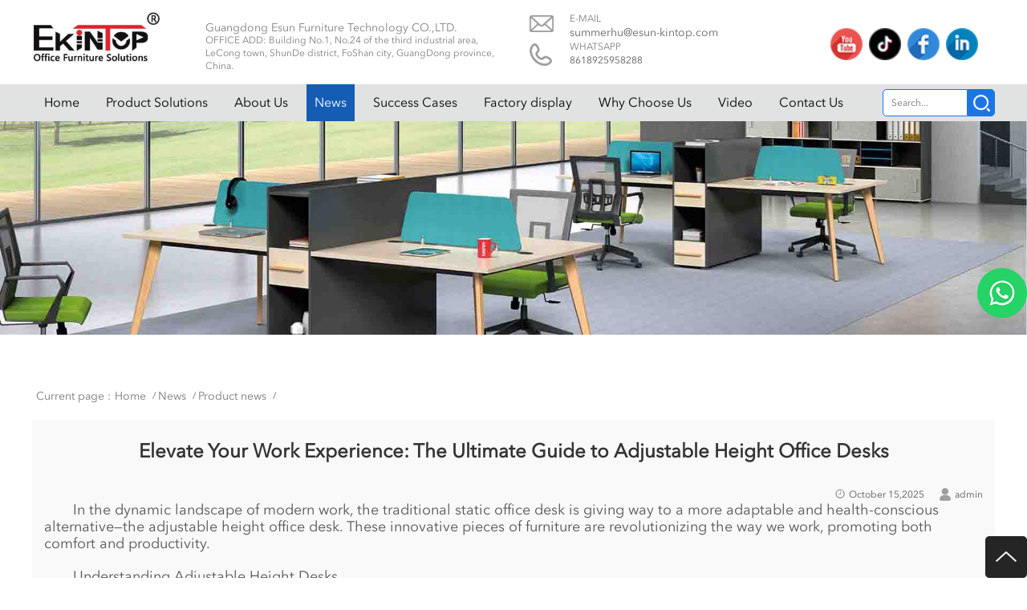

--- FILE ---
content_type: text/html
request_url: https://kintopfurniture.com/elevate-your-work-experience-the-ultimate-guide-to-adjustable-height-office-desks/index.html
body_size: 16000
content:
<!DOCTYPE html>
<html lang="en">
<head>
    <meta http-equiv="Content-Type" content="text/html; charset=utf-8" />
    <meta http-equiv="X-UA-Compatible" content="IE=edge"/>
    <meta name="viewport" content="width=device-width, initial-scale=1.0, minimum-scale=1.0, maximum-scale=1.0, user-scalable=no" >
    <title>Elevate Your Work Experience: The Ultimate Guide to Adjustable Height Office Desks_Product news_Best office furniture manufacturers, Office furniture solutions - Ekintop</title>
    <meta name="description" content="　　In the dynamic landscape of modern work, the traditional static office desk is giving way to a more adaptable and health-conscious alternative&mdash;the adjustable height office desk. These innovative pieces of furniture are revolutionizing the way">
    <link rel="stylesheet" href="/res/baiila/assets/css/public.css?v=20250110"/>
    <link rel="stylesheet" href="/res/baiila/assets/css/reset-css.css"/>
    <link href="/res/baiila/css/index.css?v=20250110" rel="stylesheet" type="text/css" />

    <link href="/res/baiila/css/bootstrap.min.css" rel="stylesheet">
    <link href="/res/baiila/css/page.css?v=20250110" rel="stylesheet" type="text/css" />
    <link href="/res/js/SliderUnlock/slide-unlock.css" rel="stylesheet">

    <link href="/res/baiila/css/fonts.css" rel="stylesheet" type="text/css" />
    <script src="/res/baiila/js/jquery-2.1.1.min.js" type="text/javascript" charset="utf-8"></script>
   	<script type="text/javascript" src="/res/baiila/js/index.js?v=20250110"></script>
    <link href="/res/baiila/css/responsive.tabs.css" rel="stylesheet" type="text/css" media="all" />
    <link rel="shortcut icon" href="/favicon.ico" />
    
    <script type="text/javascript" charset="utf-8">
    $(function(){
        $('.mobile-navbtn').click(function(){
            $(this).prev('ul').toggle();
        })
    })
</script>


</head>
<body>
<header class="header_index">
    <nav class="navbar navbar-default navbar-fixed-top topdh">
        <div class="container-fluid">
            <h2 class="logos"> <a href="https://www.kintopfurniture.com/"> <img  src="https://www.kintopfurniture.com/uploadfile/2019/03/07/20190307152922XBVNKi.jpg" alt="Guangdong Esun Furniture Technology Company Limited"/> </a> </h2>
            <div class="navbar-header">
                <button type="button" class="navbar-toggle collapsed" data-toggle="collapse" data-target="#bs-example-navbar-collapse-1"> <div class="menu" style="float: left;">MENU</div><span class="icon-bar"></span> <span class="icon-bar"></span> <span class="icon-bar"></span> </button>
            </div>
            <div class="head_index_go">
                <div class="collapse navbar-collapse head_index" id="bs-example-navbar-collapse-1">
                    <div class="top_index_left">
                        <h1 class="logo_index"> <a href="https://www.kintopfurniture.com/"> <img  src="https://www.kintopfurniture.com/uploadfile/2019/03/07/20190307152922XBVNKi.jpg" alt="Guangdong Esun Furniture Technology Company Limited"/></a> </h1>
                        <div class="top_index_orientation">
                            <!--<h4>Head Office:Foshan Esun Furniture Company Limited</h4>-->
                            <!--<p>Factory 1:Foshan Kintop Furniture Factory</p>-->
                            <!--<p>Factory 2:Foshan Lezheng Furniture Factory</p>-->
                            <!--<p>HongKong Office:GuangDong Kintop Industry Limited</p>-->
                            <h4>Guangdong Esun Furniture Technology CO.,LTD.</h4>
                            <p>
                                OFFICE ADD: Building No.1, No.24 of the third industrial area, LeCong town, ShunDe district, FoShan city, GuangDong province, China.
                            </p>
                        </div>
                        <div class="head_index_right">
                            <div class="search_form0">
                                <form action="/index.php" method="get" name="topsearch" id="search-form">
                                    <input type="hidden" name="f" value="search">
                                    <input type="hidden" name="v" value="index">
                                    <input type="hidden" name="modelid" value="1008">
                                    <input type="text" class="input" name="keywords" size="30" placeholder="Search..." required oninvalid="setCustomValidity('Fill in this keywords, please');" oninput="setCustomValidity('');">
                                    <input class="button" type="submit">
                                </form>
                            </div>
                            <div class="top_index_telmail1">
                                <span>e-mail</span> 
                                <a href="mailto:summerhu@esun-kintop.com" title="">summerhu@esun-kintop.com</a> 
                            </div>
                            <div class="top_index_tel">
                                <span>WhatsApp</span> 
                                <a href="https://wa.me/8618925958288?text=this is （your name ）from（your company）， i am asking request for（willing product）， Looking forward to your reply." target="_blank">8618925958288</a> 
                            </div>
                        </div>
                        <div class="shape"> 
                                                                                    <a href="https://www.youtube.com/@xiaoesun6067" target="_blank"> <img src="https://www.kintopfurniture.com/uploadfile/2022/08/17/20220817102604KqbIC8.png" alt="Youtube"></a>
                                                        <a href="https://www.tiktok.com/@ekintopfurniture" target="_blank"> <img src="https://www.kintopfurniture.com/uploadfile/2022/08/17/20220817102536kJOEdr.png" alt="Tiktok"></a>
                                                        <a href="https://www.facebook.com/profile.php?id=100082983830012" target="_blank"> <img src="https://www.kintopfurniture.com/uploadfile/2022/08/17/20220817102507efFzCa.png" alt="Facebook"></a>
                                                        <a href="https://www.linkedin.com/company/guangdong-esun-furniture-technology-co-ltd/" target="_blank"> <img src="https://www.kintopfurniture.com/uploadfile/2022/08/17/20220817102428fOk63R.png" alt="linkedin"></a>
                                                                                </div>
                    </div>
                    <div class="head_index_word">
                        <div class="head_index_bonde clear-fix">
                            <ul class="nav navbar-nav head_index_text">
                                                                <li class="dropdown ">
                                    <a href="https://www.kintopfurniture.com/" class="" title="HOME">Home</a>
                                </li>
                                                                                                <li  class="dropdown ">
                                    <a href="javascript:;" class="" title="Product Solutions">Product Solutions</a>
                                                                        <ul class="dropdown-menu onx" role="menu">
                                                                                
                                                                                
                                                                                
                                                                                
                                                                                
                                                                                
                                                                                
                                                                                
                                                                                
                                                                                
                                                                                
                                                                                
                                                                                                                        <li  class="dropdown menu-item-type-taxonomy menu-item-object-product_category menu-item-1826">
                                            <a href="/list_product/Hot-Sale-Products/" title="Hot Sale Products">Hot Sale Products</a>
                                            
                                        </li>

                                        
                                                                                                                        <li  class="dropdown menu-item-type-taxonomy menu-item-object-product_category menu-item-1826">
                                            <a href="/list_product/office-furniture-set/" title="Office Furniture Set">Office Furniture Set</a>
                                            
                                        </li>

                                        
                                                                                                                        <li  class="dropdown menu-item-type-taxonomy menu-item-object-product_category menu-item-1826">
                                            <a href="/list_product/Office-chairs/" title="Office chair">Office chair</a>
                                                                                        <ul class="dropdown-menu onx" role="menu">
                                                                                                                                                                                                                                                                                                                                                <li id="menu-item-2125" class="dropdown menu-item-type-taxonomy">
                                                    <a href="/list_product/Office-chairs/Leather-office-chairs/">Leather chair</a>
                                                </li>
                                                                                                                                                                                                <li id="menu-item-2125" class="dropdown menu-item-type-taxonomy">
                                                    <a href="/list_product/Office-chairs/Mesh-chairs/">Mesh chair</a>
                                                </li>
                                                                                                                                                                                                                                                                                                                                                                                                                                                                                                                                                                                                                                                                                                                                                                                                                                                                                                                                                                                                                                                                                                                                                                                                                                                                                                                                                                                                                                                                                                                                                                                                                                                                                                                                                                                                                                                                                                                                                                                                                                                                                                                                                                                                                                                                                                                                                                                                                                                                                                                                                                                                                                                                                                                                                                                                                                                                                                                                            </ul>
                                            <em class="mobile-navbtn"></em>

                                            
                                        </li>

                                        
                                                                                
                                                                                                                        <li  class="dropdown menu-item-type-taxonomy menu-item-object-product_category menu-item-1826">
                                            <a href="/list_product/Office-desk/" title="Office desk">Office desk</a>
                                                                                        <ul class="dropdown-menu onx" role="menu">
                                                                                                                                                                                                                                                                                                                                                                                                                                                                                                                                                                                                                                                <li id="menu-item-2125" class="dropdown menu-item-type-taxonomy">
                                                    <a href="/list_product/Office-desk/Modern-office-desk/">Modern office desk</a>
                                                </li>
                                                                                                                                                                                                <li id="menu-item-2125" class="dropdown menu-item-type-taxonomy">
                                                    <a href="/list_product/Office-desk/Classic-office-desk/">Classic office desk</a>
                                                </li>
                                                                                                                                                                                                                                                                                                                                                                                                                                                                                                                                                                                                                                                                                                                                                                                                                                                                                                                                                                                                                                                                                                                                                                                                                                                                                                                                                                                                                                                                                                                                                                                                                                                                                                                                                                                                                                                                                                                                                                                                                                                                                                                                                                                                                                                                                                                                                                                                                                                                                                                                                                                                                                            </ul>
                                            <em class="mobile-navbtn"></em>

                                            
                                        </li>

                                        
                                                                                
                                                                                
                                                                                                                        <li  class="dropdown menu-item-type-taxonomy menu-item-object-product_category menu-item-1826">
                                            <a href="/list_product/Reception-desk/" title="Reception desk">Reception desk</a>
                                            
                                        </li>

                                        
                                                                                
                                                                                                                        <li  class="dropdown menu-item-type-taxonomy menu-item-object-product_category menu-item-1826">
                                            <a href="/list_product/Office-workstations/" title="Office workstations">Office workstations</a>
                                            
                                        </li>

                                        
                                                                                                                        <li  class="dropdown menu-item-type-taxonomy menu-item-object-product_category menu-item-1826">
                                            <a href="/list_product/Airport-waitting-chair/" title="Airport waiting chair">Airport waiting chair</a>
                                            
                                        </li>

                                        
                                                                                
                                                                                                                        <li  class="dropdown menu-item-type-taxonomy menu-item-object-product_category menu-item-1826">
                                            <a href="/list_product/Office-sofa/" title="Office sofa">Office sofa</a>
                                                                                        <ul class="dropdown-menu onx" role="menu">
                                                                                                                                                                                                                                                                                                                                                                                                                                                                                                                                                <li id="menu-item-2125" class="dropdown menu-item-type-taxonomy">
                                                    <a href="/list_product/Office-sofa/Mesh-office-sofa/">Mesh office sofa</a>
                                                </li>
                                                                                                                                                                                                                                                                                                                                                                                                                                                                                                                                                                                                                                                                                                                                                                                                <li id="menu-item-2125" class="dropdown menu-item-type-taxonomy">
                                                    <a href="/list_product/Office-sofa/Leather-office-sofa/">Leather office sofa</a>
                                                </li>
                                                                                                                                                                                                                                                                                                                                                                                                                                                                                                                                                                                                                                                                                                                                                                                                                                                                                                                                                                                                                                                                                                                                                                                                                                                                                                                                                                                                                                                                                                                                                                                                                                                                                                                                                                                                                                                                                                                                                                                                                                                                                                                                            </ul>
                                            <em class="mobile-navbtn"></em>

                                            
                                        </li>

                                        
                                                                                
                                                                                
                                                                                                                        <li  class="dropdown menu-item-type-taxonomy menu-item-object-product_category menu-item-1826">
                                            <a href="/list_product/Hight-adjustable-desk/" title="Height adjustable desk">Height adjustable desk</a>
                                            
                                        </li>

                                        
                                                                                                                        <li  class="dropdown menu-item-type-taxonomy menu-item-object-product_category menu-item-1826">
                                            <a href="/list_product/Filling-cabinet/" title="Filing cabinet">Filing cabinet</a>
                                            
                                        </li>

                                        
                                                                                                                        <li  class="dropdown menu-item-type-taxonomy menu-item-object-product_category menu-item-1826">
                                            <a href="/list_product/Training-furniture/" title="Training furniture">Training furniture</a>
                                            
                                        </li>

                                        
                                                                                                                        <li  class="dropdown menu-item-type-taxonomy menu-item-object-product_category menu-item-1826">
                                            <a href="/list_product/Conference-table/" title="Conference table">Conference table</a>
                                            
                                        </li>

                                        
                                                                                                                        <li  class="dropdown menu-item-type-taxonomy menu-item-object-product_category menu-item-1826">
                                            <a href="/product_category/Gaming-chair-series/" title="Gaming chair">Gaming chair</a>
                                            
                                        </li>

                                        
                                        
                                    </ul>

                                    <em class="mobile-navbtn"></em>

                                    
                                </li>
                                                                                                                                                                                                                                                                                                                                                                                                                                                                                                                                                                                                                                                                                                                                                                                                                                                                                                                                                                                                                                                                <li  class="dropdown ">
                                    <a href="/commercial-wholesale-office-furniture-supplies/" class="" title="About Us">About Us</a>
                                    
                                </li>
                                                                                                                                                                                                <li  class="dropdown cans">
                                    <a href="/news/" class="" title="News">News</a>
                                                                        <ul class="dropdown-menu onx" role="menu">
                                                                                
                                                                                
                                                                                
                                                                                
                                                                                
                                                                                
                                                                                
                                                                                                                        <li  class="dropdown menu-item-type-taxonomy menu-item-object-product_category menu-item-1826">
                                            <a href="/office-furniture-product-news/" title="Product news">Product news</a>
                                            
                                        </li>

                                        
                                                                                                                        <li  class="dropdown menu-item-type-taxonomy menu-item-object-product_category menu-item-1826">
                                            <a href="/office-furniture-manufacturer-company-news/" title="Company news">Company news</a>
                                            
                                        </li>

                                        
                                                                                
                                                                                
                                                                                
                                                                                
                                                                                
                                                                                
                                                                                
                                                                                
                                                                                
                                                                                
                                                                                
                                                                                
                                                                                
                                                                                
                                                                                
                                                                                
                                                                                
                                                                                
                                                                                
                                                                                
                                                                                
                                                                                
                                                                                
                                        
                                    </ul>

                                    <em class="mobile-navbtn"></em>

                                    
                                </li>
                                                                                                                                <li  class="dropdown ">
                                    <a href="/success-cases/" class="" title="Success Cases">Success Cases</a>
                                                                        <ul class="dropdown-menu onx" role="menu">
                                                                                
                                                                                                                        <li  class="dropdown menu-item-type-taxonomy menu-item-object-product_category menu-item-1826">
                                            <a href="/success-cases/Factory-Cases/" title="Factory Cases">Factory Cases</a>
                                            
                                        </li>

                                        
                                                                                
                                                                                
                                                                                
                                                                                
                                                                                
                                                                                
                                                                                
                                                                                                                        <li  class="dropdown menu-item-type-taxonomy menu-item-object-product_category menu-item-1826">
                                            <a href="/classic-cases/" title="Classic Cases">Classic Cases</a>
                                            
                                        </li>

                                        
                                                                                                                        <li  class="dropdown menu-item-type-taxonomy menu-item-object-product_category menu-item-1826">
                                            <a href="/modern-cases/" title="Modern cases">Modern cases</a>
                                            
                                        </li>

                                        
                                                                                
                                                                                
                                                                                
                                                                                
                                                                                
                                                                                
                                                                                
                                                                                
                                                                                
                                                                                
                                                                                
                                                                                
                                                                                
                                                                                
                                                                                
                                                                                
                                                                                
                                                                                
                                                                                
                                                                                
                                                                                
                                        
                                    </ul>

                                    <em class="mobile-navbtn"></em>

                                    
                                </li>
                                                                                                                                                                                                <li  class="dropdown ">
                                    <a href="/office-furniture-factory-online/" class="" title="Factory display">Factory display</a>
                                    
                                </li>
                                                                                                                                                                                                                                                                <li  class="dropdown ">
                                    <a href="/executive-office-furniture-factory/" class="" title="Why Choose Us">Why Choose Us</a>
                                    
                                </li>
                                                                                                                                                                                                <li  class="dropdown ">
                                    <a href="/video/" class="" title="Video">Video</a>
                                    
                                </li>
                                                                                                                                <li  class="dropdown ">
                                    <a href="/office-chair-and-desk-furniture-solutions-factory/" class="" title="Contact Us">Contact Us</a>
                                    
                                </li>
                                                                                                                                                                                                                                                                                                                                                                                                                                                            </ul>
                        </div>

                    </div>

                </div>
                <div class="input-group fr">
                    <form class="navbar-form navbar-left" role="search" name="topsearch" method="get" action="/index.php">
                        <input type="hidden" name="f" value="search">
                        <input type="hidden" name="v" value="index">
                        <input type="hidden" name="modelid" value="1008">
                        <input name="keywords" required class="form-control"  type="text"
                               oninvalid="setCustomValidity('Search content cannot be empty!')" oninput="setCustomValidity('')"
                               onFocus="if(value==defaultValue){value='';this.style.color='#666'}"
                               onBlur="if(!value){value=defaultValue;this.style.color='#666'}"  placeholder="search for ...">
                        <div class="input-group-btn">
                            <input class="btn btn-default">
                        </div>
                    </form>
                </div>
                <div class="call_index"> <span>Call us Today!</span>
                    <a href="no datacontact" title=""></a>
                </div>

            </div>

        </div>

        </div>

    </nav>

</header>

<script>
    var str = this.location.href;
    var a = str.split("/");
    var index = a.pop();
    console.log(a);
    url = a.join("/");
    if(index === 'index.html'){
        window.location.href=url+'/';
    }
</script>
<style>
    .page-banner{min-height:300px;padding:40px 0;margin-bottom:15px;position:relative; overflow:hidden;margin-top: 100px !important;}
    
    .page-banner .image{min-height:100%; width:100%; position:absolute;top:0;left:50%; margin-left:-50%;margin-top: 0 !important;}
    @media (max-width:768px){
   .page-banner{margin-top: 65px !important;}
}
    
    
    
    
    
    
    
    
    
</style>
<div class="page-banner fadeInLeft wow">
    <div class="container">
        <div class="image"> <img src="https://www.kintopfurniture.com/uploadfile/2019/10/11/20191011083522yfs28J.jpg" style="width: 100%" alt="Product news"/></div>
    </div>
</div>
<div class="nydh clear-fix">
    <div class="nydbt">
        <p>Current page :</p>
        <a href="https://www.kintopfurniture.com/" title="Home">Home</a> / <a href="/news/" >News</a> / <a href="/office-furniture-product-news/" >Product news</a> /     </div>
</div>
<div class="newsxq_container">
    <h1>Elevate Your Work Experience: The Ultimate Guide to Adjustable Height Office Desks</h1>
    <div class="nysjcl clear-fix">
      <div class="nysjclnr">
          <p class="nysj">October 15,2025</p>
          <p class="nyck">admin</p>
      </div>
  </div>
    <p><p><span style="font-size:18px;">　　In the dynamic landscape of modern work, the traditional static office desk is giving way to a more adaptable and health-conscious alternative&mdash;the adjustable height office desk. These innovative pieces of furniture are revolutionizing the way we work, promoting both comfort and productivity.&nbsp;</span></p>

<p>&nbsp;</p>

<p><span style="font-size:18px;">　　Understanding Adjustable Height Desks</span></p>

<p>&nbsp;</p>

<p><span style="font-size:18px;">　　An adjustable height desk, also known as a sit-stand desk, provides the flexibility to change the desk&#39;s height according to the user&#39;s preference. This adaptability allows users to switch between sitting and standing positions, promoting ergonomic well-being and reducing the adverse effects of prolonged sitting.</span></p>

<p>&nbsp;</p>

<p><span style="font-size:18px;">　　Health Benefits of Sit-Stand Desks</span></p>

<p>&nbsp;</p>

<p><span style="font-size:18px;">　　1. Improved Posture:</span></p>

<p>&nbsp;</p>

<p><span style="font-size:18px;">　　Adjustable height desks encourage users to find the optimal height for their work, reducing the likelihood of poor posture and associated back and neck pain.</span></p>

<p>&nbsp;</p>

<p><span style="font-size:18px;">　　2. Reduced Risk of Health Issues:</span></p>

<p>&nbsp;</p>

<p><span style="font-size:18px;">　　Prolonged sitting has been linked to various health issues, including cardiovascular problems and obesity. Sit-stand desks combat these concerns by promoting movement throughout the day.</span></p>

<p>&nbsp;</p>

<p><span style="font-size:18px;">　　3. Increased Energy and Focus:</span></p>

<p>&nbsp;</p>

<p><span style="font-size:18px;">　　Altering your position and avoiding the sedentary trap keeps your blood flowing, leading to increased energy levels and enhanced focus during work hours.</span></p>

<p>&nbsp;</p>

<p style="text-align: center;"><span style="font-size:18px;"><img alt="Adjustable height desk wholesale" src="https://www.kintopfurniture.com/uploadfile/2023/11/28/1701159223418170.jpg" style="width: 750px; height: 750px;" /></span></p>

<p>&nbsp;</p>

<p><span style="font-size:18px;">　　Factors to Consider When Choosing an Adjustable Height Desk</span></p>

<p>&nbsp;</p>

<p><span style="font-size:18px;">　　1. Ease of Adjustment:</span></p>

<p>&nbsp;</p>

<p><span style="font-size:18px;">　　Look for desks with smooth and easy height adjustment mechanisms. Electrically powered desks often provide a seamless transition between sitting and standing positions.</span></p>

<p>&nbsp;</p>

<p><span style="font-size:18px;">　　2. Stability:</span></p>

<p>&nbsp;</p>

<p><span style="font-size:18px;">　　Ensure the desk is stable at different heights. A wobbly desk can negate the benefits of an adjustable height feature.</span></p>

<p>&nbsp;</p>

<p><span style="font-size:18px;">　　3. Weight Capacity:</span></p>

<p>&nbsp;</p>

<p><span style="font-size:18px;">　　Consider the weight capacity of the desk, especially if you have multiple monitors or heavy equipment. A sturdy desk ensures longevity and safety.</span></p>

<p>&nbsp;</p>

<p><span style="font-size:18px;">　　4. Desk Shape and Size:</span></p>

<p>&nbsp;</p>

<p><span style="font-size:18px;">　　Choose a desk shape and size that accommodates your workspace requirements. L-shaped or corner adjustable desks are ideal for maximizing surface area.</span></p>

<p>&nbsp;</p>

<p><span style="font-size:18px;">　　5. Cable Management:</span></p>

<p>&nbsp;</p>

<p><span style="font-size:18px;">　　Opt for desks with built-in cable management solutions to keep your workspace tidy, regardless of the desk&#39;s height.</span></p>

<p>&nbsp;</p>

<p style="text-align: center;"><span style="font-size:18px;"><img alt="Adjustable height desk factory" src="https://www.kintopfurniture.com/uploadfile/2023/11/28/1701159283737724.jpg" style="width: 750px; height: 750px;" /></span></p>

<p>&nbsp;</p>

<p><span style="font-size:18px;">　　Tips for Using Adjustable Height Desks Effectively</span></p>

<p>&nbsp;</p>

<p><span style="font-size:18px;">　　1. Start Slow:</span></p>

<p>&nbsp;</p>

<p><span style="font-size:18px;">　　If you&#39;re new to sit-stand desks, gradually introduce standing periods into your routine. Begin with short intervals and increase standing time over days or weeks.</span></p>

<p>&nbsp;</p>

<p><span style="font-size:18px;">　　2. Listen to Your Body:</span></p>

<p>&nbsp;</p>

<p><span style="font-size:18px;">　　Pay attention to your body&#39;s signals. Adjust your desk height based on your comfort level, alternating between sitting and standing as needed.</span></p>

<p>&nbsp;</p>

<p><span style="font-size:18px;">　　3. Pair with Ergonomic Accessories:</span></p>

<p>&nbsp;</p>

<p><span style="font-size:18px;">　　Complement your adjustable height desk with an ergonomic chair and accessories like anti-fatigue mats to enhance your overall workspace comfort.</span></p>

<p>&nbsp;</p>

<p><span style="font-size:18px;">　　Creating an Ergonomic Workspace</span></p>

<p>&nbsp;</p>

<p><span style="font-size:18px;">　　1. Monitor and Keyboard Placement:</span></p>

<p>&nbsp;</p>

<p><span style="font-size:18px;">　　Position your monitor at eye level and keep your keyboard and mouse at elbow height to maintain a neutral wrist position.</span></p>

<p>&nbsp;</p>

<p><span style="font-size:18px;">　　2. Anti-Fatigue Mat:</span></p>

<p>&nbsp;</p>

<p><span style="font-size:18px;">　　Consider using an anti-fatigue mat when standing to reduce pressure on your feet and lower back.</span></p>

<p>&nbsp;</p>

<p><span style="font-size:18px;">　　3. Proper Footwear:</span></p>

<p>&nbsp;</p>

<p><span style="font-size:18px;">　　Wear comfortable and supportive shoes, especially if you plan on standing for extended periods.</span></p>

<p>&nbsp;</p>

<p><span style="font-size:18px;">　　Embracing the Future of Office Furniture</span></p>

<p>&nbsp;</p>

<p><span style="font-size:18px;">　　The adjustable height office desk represents a significant stride in the evolution of office furniture. By prioritizing user health, productivity, and adaptability, these desks have become indispensable in contemporary work environments. Whether you&#39;re battling back pain, seeking increased energy, or simply looking to revitalize your work routine, an <a href="https://www.kintopfurniture.com/list_product/Hight-adjustable-desk/"><span style="color:#0000FF;">adjustable height desk</span></a> might be the transformative solution your workspace needs. Embrace the future of office furniture, and elevate both your desk and your work experience.</span></p>

<p>&nbsp;</p>
</p>
                <!-- Go to www.addthis.com/dashboard to customize your tools -->
                <!-- Go to www.addthis.com/dashboard to customize your tools -->
                <div class="addthis_inline_share_toolbox_0a9b"></div>
                        <!-- Go to www.addthis.com/dashboard to customize your tools -->
<!-- Go to www.addthis.com/dashboard to customize your tools -->
<script type="text/javascript" src="//s7.addthis.com/js/300/addthis_widget.js#pubid=ra-5d84382a915029b4"></script>
    <!--<div style="margin-top: 20px;" class="addthis_inline_share_toolbox">-->
    <!--	<script type="text/javascript" src="//s7.addthis.com/js/300/addthis_widget.js#pubid=ra-5a0d515f6287c363"></script>-->
        <style>
            #at4-share{display:none !important;}
        </style>
    <!--</div>-->
    <style>
        .pageBtn a{
            font-size: 18px !important;
            font-weight: 900 !important;
            color: grey !important;
            padding: 30px !important;
        }
    </style>
    <div class="pageBtn contentrgt " style=" width: 300px; height: 50px;
            margin-left: 73%;">
            <a  href="/a-comprehensive-guide-on-how-to-choose-office-furniture/index.html" title="Previous: A Comprehensive Guide on How to Choose Office ...">< Previous</a>            <a href="/how-to-wholesale-office-desks-and-chairs-for-a-new-office/index.html" title="Next: How to wholesale office desks and chairs for a...">Next ></a>    </div>
</div>
<script>
    $(function () {
        if($(window).width() < 768) {
            var tdImg = $(".newsxq_container").find("img");
            if(tdImg.length > 0){
                for(var i=0; i<tdImg.length; i++){
                    if(tdImg.eq(i).parents("tr").length > 0){
                        tdImg.eq(i).parents("tr").children("td").css({"width":"100%", "height": "auto","display": "block"})
                    }
                }
            }
        }
    })
</script>
<link rel="stylesheet" type='text/css' href="https://cdn.staticfile.org/animate.css/3.5.2/animate.min.css" />
<link rel="stylesheet" type='text/css' href="/res/baiila/resource/reset-css.css" />
<link rel="stylesheet" type='text/css' href="/res/baiila/resource/public.css" />
<div class="autoWidth clearfix center-block page-contact">
    <div class="container-fluid" >
        <div class="row">
            <div class="col-lg-6 col-md-6 col-sm-12 col-xs-12 leftBox">
                <div class="page-form clearfix">
                    <h4 class="theme-font-color">
                        <div class="container-fluid padding">
                            <span class="Block pull-left">Leave us a message</span>
                        </div>
                    </h4>
                    <div role="form" class="wpcf7" id="wpcf7-f96-o1" lang="zh-CN" dir="ltr">
                        <form method="post" onsubmit="return false;" name="myform" id="ContactForm2">
                            <input type="hidden" name="form[page_title]" value="Elevate Your Work Experience: The Ultimate Guide to Adjustable Height Office Desks">
                            <input type="hidden" name="form[page_url]" value="/elevate-your-work-experience-the-ultimate-guide-to-adjustable-height-office-desks/index.html">
                            <input type="hidden" name="form[ip]" value="198.181.41.58">
                            <input type="hidden" name="form[source_position]" value="3">
                            <input type="hidden" name="form[hp]" value="">
                            <div class="nyinput">
                                <span class="wpcf7-form-control-wrap your-name">
                                    <input type="text" name="form[name]" value="" size="40" class="wpcf7-form-control wpcf7-text wpcf7-validates-as-required name" aria-required="true" aria-invalid="false" placeholder="Your Name">
                                </span>
                            </div>
                            <div class="nyinput">
                                <span class="wpcf7-form-control-wrap tel">
                                    <input type="tel" name="form[phone]" value="" size="40" class="wpcf7-form-control wpcf7-text wpcf7-tel wpcf7-validates-as-required wpcf7-validates-as-tel aphoed" aria-required="true" aria-invalid="false" placeholder="Your Phone">
                                </span>
                            </div>
                            <div class="nyinput">
                                <span class="wpcf7-form-control-wrap">
                                    <input type="text" name="form[email]" value="" size="40" class="wpcf7-form-control wpcf7-text wpcf7-email wpcf7-validates-as-required wpcf7-validates-as-email email" aria-required="true" aria-invalid="false" placeholder="Email" style="margin-bottom: 20px;">
                                </span>
                            </div>
                            <p style="text-align:left;font-weight:700;">
                                <span>Upload 2D/3D drawings</span>
                            </p>
                            <p style="text-align:left;margin-bottom:20px;">Upload Your Files or Contact <a href="mailto:summerhu@esun-kintop.com">summerhu@esun-kintop.com</a> to Get Instant Quote (Please attach 2D CAD drawings and 3D CAD models in any format including STEP, IGES, DWG, PDF, STL, ZIP, etc.).</p>
                            <div class="upload-wrap anticon" nv-file-drop="" uploader="uploader" style="margin-left:0;margin-bottom:18px;">
                                <input class="file-ele " type="file" name="file" id="crowd_file" value="" style="width:160px;" onchange="getAllFilesInfo()" multiple data-gtm-form-interact-field-id="0">
                                <div class="file-open">Upload files</div>    
                            </div>
                            <div id="fileName">max file size: 20MB</div>
                            <div class="nybqq">
                                <span class="wpcf7-form-control-wrap message">
                                    <textarea name="form[content]" cols="40" rows="10" class="wpcf7-form-control wpcf7-textarea wpcf7-validates-as-required" aria-required="true" aria-invalid="false" placeholder="Your Message"></textarea>
                                </span>
                            </div>
                            <div id="slider2" style="margin: 10px 0;">
                                <div class="slider_bg" style="width: 0px;"></div>
                                <span class="label" style="left: 0px;">&gt;&gt;</span> <span class="labelTip">Drag slider validation</span>
                            </div>
                            <div class="probtnn">
                                <input type="hidden" name="post_hash" id="post_hash2">
                                <input type="hidden" value="submit" name="submit"/>
                                <input class="is_btn mainbackg wpcf7-submit" type="submit" onclick="MessageSub('ContactForm2')" value="submit">
                            </div>
                        </form>
                    </div>
                </div>
            </div>
            <div class="col-lg-6 col-md-6 col-sm-12 col-xs-12 rightBox">
                <h4 class="theme-font-color">
                    <div class="container-fluid padding">
                            <span class="Block pull-left">
                                Guangdong Esun Furniture Technology Company Limited
                            </span>
                    </div>
                </h4>
                <div class="contact-list clearfix">
                    <ul>
                        <li class="clearfix">
                            <div class="pull-left fonleft">
                                <span class="Block pull-left">Summer:</span>
                            </div>
                            <div class="pull-left fonright">
                                <a href="mailto:summerhu@esun-kintop.com">summerhu@esun-kintop.com</a><br>
                                <a href="https://wa.me/8618923207957?text=this is （your name ）from（your company）， i am asking request for（willing product）， Looking forward to your reply." target="_blank">8618923207957</a>
                            </div>
                        </li>
                        <li class="clearfix">
                            <div class="pull-left fonleft">
                                <span class="Block pull-left">Tel：</span>
                            </div>
                            <div class="pull-left fonright">
                                <a href="tel:+8618925958288（Vicky）">+8618925958288（Vicky）</a>
                            </div>
                        </li>
                        <li class="clearfix ">
                            <div class="pull-left fonleft">
                                <span class="Block pull-left">Address：</span>
                            </div>
                            <div class="pull-left fonright">Building 2-3, No. 24, Third Industrial Zone, Lecong Community Residents Committee, Lecong Town, Shunde District, Foshan,Guangdong, China
 </div>
                        </li>
                    </ul>
                </div>
            </div>
        </div>
    </div>
</div>
<style>
    .page-banner {
        margin-bottom: 15px;
        position: relative;
        overflow: hidden;
    }
    .page-banner .image {
        text-align: center;
        width: 100%;
        margin-top: 100px;
    }
    .Areacode{border-right: 1px solid white}
    .acode{width: 36%!important;border-right: 1px solid white}
    .aphoed{width: 100%!important;margin:0;}
    .screen-reader-response{display: none}
    .Areacode>span{position: absolute;    margin-top: 47px;margin-left: -85px;}
    .tel>span{margin-left: 91px}
    .wpcf7-submit{padding: 15px 35px;border: 0;color:#666666;}
    .fonright{font-size: 13pt}
    .fonleft{font-size: 14pt}
</style>
<script src='https://www.google.com/recaptcha/api.js'></script>
<script>
    $(function () {
        var slider = new SliderUnlock("#slider2", {
            successLabelTip: "Success"
        }, function () {
            $.ajax({
               url:'/api/RobotVerification.php',
               type:'get',
               success:function (res) {
                   var data = JSON.parse(res);
                   if(data.code == 200){
                       $('#post_hash2').val(data.csrf_key);
                       $('#submit2').attr('disabled',false);
                   }else{
                       alert('server error');
                   }
               }
           })
        });
        slider.init();
    });
</script>
<script>
   function sendForm2() {
        var szReg = /^([a-zA-Z0-9_-]+){3}@[a-zA-Z0-9_-]+(\.[a-zA-Z0-9_-]+)+$/;
        var name=$("#ContactForm2 .name").val();
        var email=$("#ContactForm2 .email").val();
        if(!name){
            alert("Incorrect mailbox format");
            $("#ContactForm2 .name").focus();
            return false;
        }
        if(!email){
            alert("Incorrect mailbox format");
            $("#ContactForm2 .email").focus();
            return false;
        }
        var formData = $('#ContactForm2').serializeArray();
        $(".loading-box").show();
        $.ajax({
            url:'https://www.kintopfurniture.com/index.php?m=guestbook&f=index&v=contact',
            type:'post',
            data:formData,
            success:function (res) {
                var data = JSON.parse(res);
                if(data.code == 200){
                    window.location.href="/thanks";
                }else{
                    alert(data.msg);
                }
                $(".loading-box").hide();
            }
        });
    }
    function sendForm3() {
        var formData = $('#ContactForm3').serializeArray();
        $(".loading-box").show();
        $.ajax({
           url:'https://www.kintopfurniture.com/index.php?m=guestbook&f=index&v=contact',
           type:'post',
           data:formData,
           success:function (res) {
               var data = JSON.parse(res);
               if(data.code == 200){
                   window.location.href="/thanks"
               }else{
                   alert(data.msg);
               }
               $(".loading-box").hide();
           }
       });
    }
    $(function () {
        var slider2 = new SliderUnlock("#slider2", {
            successLabelTip: "Success"
        }, function () {
            $.ajax({
               url:'/api/RobotVerification.php',
               type:'get',
               success:function (res) {
                   var data = JSON.parse(res);
                   if(data.code == 200){
                       $('#post_hash2').val(data.csrf_key);
                       $('#submit2').attr('disabled',false);
                   }else{
                       alert('server error');
                   }
               }
           })
        });
        slider2.init();
    });
</script><!--底部模板-->
<style>
.button1{position:absolute;right:-48px;top:0;width:50px!important;height:40px;text-indent:100px;border:none;background:url(/res/baiila/images/foadd.png) no-repeat}
.wpcf7-form p{position:relative}
@font-face{font-family:Avenir;src:url(/res/baiila/fonts/avenirnextregular.otf);font-weight:400;font-style:normal}
*{font-family:Avenir!important}
@media screen and (min-width:1200px){.banner{max-width:74%}
.logo_index{width:15%;margin-right:3%}
.top_index_orientation{width:32%;margin-right:20px}
.top_index_orientation h4{font-size:14px;color:#7f7f7f}
.header_index p{font-size:12px;color:#7f7f7f}
.top_index_telmail1{margin-right:0}
.top_index_tel span,.top_index_telmail1 span{font-size:12px;color:#7f7f7f}
.top_index_telmail2{float:right}
}
.erweima{display:block;padding:20px 0 0;clear:both}
.erweima>a{display:block;max-width:178px}
.erweima>a>img{display:block;max-width:180px}
.whatsappbox{position:fixed;bottom:45%;right:0;z-index:999}
.whatsappbox img{width:62px}
#tidio-chat #tidio-chat-iframe{inset:auto -15px 15% auto!important}
@media screen and (max-width:767px){.whatsappbox{right:0px;bottom:55%}
}
.loading-box{position:fixed;width:100%;height:100%;background-color:rgba(0,0,0,.5);z-index:99;text-align:center;top:0;padding-top:10%;display:none}
#fileName,#fileName2{color:#1e4593;font-size:16px;float:left;line-height:50px;margin-left:10px}
#fileName p,#fileName2 p{margin:0 auto}
.upload-wrap{position:relative;display:inline-block;overflow:hidden;border-radius:3px;border:1px solid #1750a1;color:#fff;width:160px;background:#fff;height:50px;padding:0 0;border-radius:10px;float:left;margin-bottom:8px;margin-left:15px}
.upload-wrap .file-ele{position:absolute;top:0;right:0;opacity:0;height:100%;width:100%;cursor:pointer}
input[type=file]::-webkit-file-upload-button{cursor:pointer}
.upload-wrap .file-open{line-height:50px;text-align:center;font-size:16px;color:#1e4593;font-size:16px;font-weight:700}
.upload-wrap .file-open img{width:20px;margin-top:-3px}

 
</style>
    <div class="foot_index">
        <div class="foot_index_body clear-fix">
            <div class="foot_index_box1">
                <!--<h3 class="foot_title"><a href="javascript:void(0);">newsletter subscribe</a></h3>-->
                <h3 class="foot_title"><a href="/office-chair-and-desk-furniture-solutions-factory/">GET A QUOTE</a></h3>
                <!--<div class="foot_box1_text">Subscribe to our newsletter and we will inform you about newest projects and promotions. </div>-->
                <div class="foot_form">
                    <div role="form" class="wpcf7" id="wpcf7-f93-o1" lang="zh-CN" dir="ltr">
                    <div class="screen-reader-response"></div>
                        <form method="post" onsubmit="return false;" name="myform" class="wpcf7-form"  id="ContactForm">
                            <input type="hidden" name="form[page_title]" value="Elevate Your Work Experience: The Ultimate Guide to Adjustable Height Office Desks">
                            <input type="hidden" name="form[page_url]" value="/elevate-your-work-experience-the-ultimate-guide-to-adjustable-height-office-desks/index.html">
                            <input type="hidden" name="form[ip]" value="198.181.41.58">
                            <input type="hidden" name="form[source_position]" value="1">
                            <input type="hidden" name="form[hp]" value="">
                            <input type="text" name="form[name]" id="" value="" placeholder="Name" class="name"/>
                            <input type="text" name="form[phone]" id="" value="" placeholder="Tel"/>
                            <input type="text" name="form[email]" id="" value="" placeholder="Email" class="email"/>
                            <textarea name="form[content]" id="" placeholder="Your message"></textarea>
                       <div>
                           <input type="hidden" value="submit" name="submit"/>
                            <button onclick="sendForm();"  class="wpcf7-form-control wpcf7-submit button">SUBMIT</button>
                       </div>
                        </form>
                    </div>
                </div>
            </div>
            <div class="foot_index_box2">
                <h3 class="foot_title"><a  title="Products" href="/product_category/list_product/">PRODUCTS</a></h3>
                <ul class="foot_wore clear-fix">
                                                                                <li>
                        <a  href="/product_category/Gaming-chair-series/" title="Gaming chair" class="pordh ">
                            Gaming chair                        </a>
                    </li>
                                        <li>
                        <a  href="/list_product/Office-desk/" title="Office desk" class="pordh ">
                            Office desk                        </a>
                    </li>
                                        <li>
                        <a  href="/list_product/Office-chairs/" title="Office chair" class="pordh ">
                            Office chair                        </a>
                    </li>
                                        <li>
                        <a  href="/list_product/Office-workstations/" title="Office workstations" class="pordh ">
                            Office workstations                        </a>
                    </li>
                                        <li>
                        <a  href="/list_product/Reception-desk/" title="Reception desk" class="pordh ">
                            Reception desk                        </a>
                    </li>
                                        <li>
                        <a  href="/list_product/Airport-waitting-chair/" title="Airport waiting chair" class="pordh ">
                            Airport waiting chair                        </a>
                    </li>
                                        <li>
                        <a  href="/list_product/Training-furniture/" title="Training furniture" class="pordh ">
                            Training furniture                        </a>
                    </li>
                                        <li>
                        <a  href="/list_product/Hight-adjustable-desk/" title="Height adjustable desk" class="pordh ">
                            Height adjustable desk                        </a>
                    </li>
                                        <li>
                        <a  href="/list_product/Filling-cabinet/" title="Filing cabinet" class="pordh ">
                            Filing cabinet                        </a>
                    </li>
                                        <li>
                        <a  href="/list_product/Office-sofa/" title="Office sofa" class="pordh ">
                            Office sofa                        </a>
                    </li>
                                        <li>
                        <a  href="/list_product/Conference-table/" title="Conference table" class="pordh ">
                            Conference table                        </a>
                    </li>
                                        <li>
                        <a  href="/list_product/Hot-Sale-Products/" title="Hot Sale Products" class="pordh ">
                            Hot Sale Products                        </a>
                    </li>
                                        <li>
                        <a  href="/list_product/office-furniture-set/" title="Office Furniture Set" class="pordh ">
                            Office Furniture Set                        </a>
                    </li>
                                    </ul>
            </div>
            <div class="foot_index_box3">
                <!--<h3 class="foot_title"><a  title="Get to Know Us" href="/product_category/list_product/">GET TO KNOW US</a></h3>-->
                <h3 class="foot_title"><a  title="Get to Know Us" href="/commercial-wholesale-office-furniture-supplies/">GET TO KNOW US</a></h3>
                <ul class="foot_wore clear-fix">
                    <li>
                        <a href="/product_category/list_product/" title="Product Solutions">
                            Product Solutions
                        </a>
                    </li>
                    <li>
                        <a href="/executive-office-furniture-factory/" title="Why Choose Us">
                            Why Choose Us
                        </a>
                    </li>
                    <li>
                        <a href="/commercial-wholesale-office-furniture-supplies/" title=" About Us">
                            About Us
                        </a>
                    </li>
                    <li>
                        <a href="/success-cases/" title="Success Cases">
                            Success Cases
                        </a>
                    </li>
                    <li>
                        <a href="/news/" title="News">
                            News
                        </a>
                    </li>
                    <li>
                        <a href="/office-chair-and-desk-furniture-solutions-factory/" title="Contact Us">
                            Contact Us
                        </a>
                    </li>
                    <li>
                        <a href="/office-furniture-factory-online/" title="Inspection Factory Online">
                            Inspection Factory Online
                        </a>
                    </li>
                </ul>
            </div>
            <div class="foot_index_box4">
                <h3 class="foot_title"><a title="Contact Us" href="/office-chair-and-desk-furniture-solutions-factory/">Contact us</a></h3>
                <div class="foot_add">Building 2-3, No. 24, Third Industrial Zone, Lecong Community Residents Committee, Lecong Town, Shunde District, Foshan,Guangdong, China
 </div>
                <div class="foot_tle">
                    <a href="tel:+8618925958288（Vicky）" title="" >
                        +8618925958288（Vicky）                    </a>
                </div>
                <div class="foot_phone">
                    <a href="https://wa.me/8618923207957?text=this is （your name ）from（your company）， i am asking request for（willing product）， Looking forward to your reply." title="" >
                        8618923207957                    </a>
                </div>
                <div class="foot_email"> 
                    <a href="mailto:summerhu@esun-kintop.com" title="" >
                        summerhu@esun-kintop.com                    </a>
                </div>
                <div class="foot_fal clear-fix">
                    <div class="erweima"><a href="javascript:;">
                        <img src="https://www.kintopfurniture.com/uploadfile/2024/01/24/20240124170044VHzsnk.png" alt="code"></a>
                    </div>
                </div>
            </div>
        </div>
    </div>
    <div class="bottom_index">
        <div class="bottom_index_body clear-fix">
            <div class="bottom_index_left clear-fix"> <span>Support:</span>
                <a href="https://www.magic-in-china.com" title="Magic Lamp" target="_blank">Magic Lamp</a>
            </div>
            <div class="bottom_nav">
                <a href="https://www.kintopfurniture.com/" title="">HOME</a>
                <a href="/product_category/list_product/" title="">PRODUCTS</a>
                <a href="/executive-office-furniture-factory/" title="">WHY CHOOSE US</a>
                <a href="/commercial-wholesale-office-furniture-supplies/" title="">ABOUT US</a>
                <a href="/success-cases/" title="">CASE</a>
                <a href="/news/" title="">NEWS</a>
                <a href="/office-chair-and-desk-furniture-solutions-factory/" title="">CONTACT</a>
            </div>
            <div class="foot_link clear-fix">
                <ul class="link_index">
                    <li>
                        <p>Links</p>
                        <ul class="link_ej">
                                                                                                            </ul>
                    </li>
                </ul>
            </div>
        </div>
    </div>
    <div class="new-foot" id="foot-ph" style="z-index:9999">
        <div class="new-foot-item" style="background-color: #2580e6;">
            <a href="mailto:summerhu@esun-kintop.com">Send an Email</a>
        </div>
        <div class="new-foot-item" style="background-color: orange;">
            <a href="/office-chair-and-desk-furniture-solutions-factory/">Contact Us</a>
        </div>
      </div>
    <a href="javascript:;" title="" class="go_up"><img src="/res/baiila/images/ftop.png" /></a>
    <script type="text/javascript" src="/res/baiila/js/bootstrap.min.js"></script>
    <div class="whatsappbox">
        <a href="https://wa.me/8618923207957?text=this is （your name ）from（your company）， i am asking request for（willing product）， Looking forward to your reply." target="_blank" title="Whatsapp" class="leftwhatsapp">
            <img src="/res/baiila/images//new_whatsapp.png">
        </a>
    </div>
    <div class="loading-box">
        <img src="/res/baiila/images/loading.gif" alt="loading">
    </div>
    
    <script src="/res/baiila/js/owl.carousel.min.js"></script>
    <script src="/res/baiila/js/conter.js?v=0944"></script>
    <script src="/res/js/SliderUnlock/jquery.slideunlock.js"></script>
    <script>
        $(function () {
            var slider = new SliderUnlock("#slider2", {
                successLabelTip: "Success"
            }, function () {
                $.ajax({
                    url:'/api/RobotVerification.php',
                    type:'get',
                    success:function (res) {
                        var data = JSON.parse(res);
                        if(data.code == 200){
                            $('#post_hash2').val(data.csrf_key);
                            $('#submit2').attr('disabled',false);
                        }else{
                           alert('server error');
                        }
                    }
                })
            });
            slider.init();
        });
        function sendForm()
        {
            var email=$("#ContactForm .email").val();
            var name=$("#ContactForm .name").val();
            if(!name)
            {
                alert("Incorrect mailbox format");
                $("#ContactForm .name").focus();
                return false;
            }
            if(!email)
            {
                alert("Incorrect mailbox format");
                $("#ContactForm .email").focus();
                return false;
            }
            var formData = $('#ContactForm').serializeArray();
            $(".loading-box").show();
            $.ajax({
                url:'https://www.kintopfurniture.com/index.php?m=guestbook&f=index&v=contact1',
                type:'post',
                data:formData,
                success:function (res) {
                    var data = JSON.parse(res);
                    if(data.code == 200){
                        window.location.href="/thanks";
                    }else{
                        alert(data.msg);
                    }
                    $(".loading-box").hide();
                }
            })
        }
    </script>
    <script type="text/javascript">
        $(function () {
            var slider = new SliderUnlock("#slider", {
                successLabelTip: "Success"
            }, function () {
                $.ajax({
                    url:'/api/RobotVerification.php',
                    type:'get',
                    success:function (res) {
                        var data = JSON.parse(res);
                        if(data.code == 200){
                            $('#post_hash').val(data.csrf_key);
                            $('#submit').attr('disabled',false);
                        }else{
                            alert('server error');
                        }
                        
                    }
                })
            });
            slider.init();
        });
    </script>
    <script async="" src="https://www.googletagmanager.com/gtag/js?id=AW-837354041"></script>
    <script>
          window.dataLayer = window.dataLayer || [];
          function gtag(){dataLayer.push(arguments);}
          gtag('js', new Date());
          gtag('config', 'AW-837354041');
    </script>
    <script>
        function gtag_report_conversion(url) {
            var callback = function () {
                if (typeof(url) != 'undefined') {
                    window.location = url;
                }
            };
            gtag('event', 'conversion', {
                'send_to': 'AW-837354041/DNKaCILI_o4BELmEpI8D',
                'transaction_id': '',
                'event_callback': callback
            });
            return false;
        }
    </script>
    <!-- Global site tag (gtag.js) - Google Analytics -->
    <script async src="https://www.googletagmanager.com/gtag/js?id=UA-110221725-1"></script>
    <script>
      window.dataLayer = window.dataLayer || [];
      function gtag(){
            dataLayer.push(arguments);
        }
      gtag('js', new Date());
      gtag('config', 'UA-110221725-1');
    </script>
    <!-- Global site tag (gtag.js) - Google Analytics -->
<script async src="https://www.googletagmanager.com/gtag/js?id=G-5ZR789S0GF"></script>
<script>
  window.dataLayer = window.dataLayer || [];
  function gtag(){dataLayer.push(arguments);}
  gtag('js', new Date());

  gtag('config', 'G-5ZR789S0GF');
</script>


<!-- Google tag (gtag.js) -->
<script async src="https://www.googletagmanager.com/gtag/js?id=G-DYGL7YP59G"></script>
<script>
  window.dataLayer = window.dataLayer || [];
  function gtag(){dataLayer.push(arguments);}
  gtag('js', new Date());

  gtag('config', 'G-DYGL7YP59G');
</script>




<script type="text/javascript" charset="utf-8">
    ;(function (W, D) {
        W.ec_corpid = '6501266';
        W.ec_cskey = 'RHhxp7b4oTppaJuxfC';
        W.ec_scheme = '0';
        var s = D.createElement('script');
        s.charset = 'utf-8';
        s.src = '//1.staticec.com/kf/sdk/js/ec_cs.js';
        D.getElementsByTagName('head')[0].appendChild(s);
    })(window, document);
</script>
<script src="//code.tidio.co/sf8ef9n3zjqniz9qajzvopgvrmbqpsyd.js" async></script>

<script>
    window.addEventListener('load', function(e) {
        document.querySelectorAll('.leftwhatsapp').forEach(function(item){
            item.addEventListener("click", function(e){
                gtag('event', 'leftwhatsapp_click', {'event_category' : 'leftwhatsapp_click'});
            })
        })
    });
</script>

<script>
    window.addEventListener('load', function(e) {
        document.querySelectorAll('.new-foot-item').forEach(function(item){
            item.addEventListener("click", function(e){
                gtag('event', 'new-foot-item_click', {'event_category' : 'new-foot-item_click'});
            })
        })
    });
</script>


<!-- Hotjar Tracking Code for https://www.kintopfurniture.com/ -->
<script>
    (function(h,o,t,j,a,r){
        h.hj=h.hj||function(){(h.hj.q=h.hj.q||[]).push(arguments)};
        h._hjSettings={hjid:5004451,hjsv:6};
        a=o.getElementsByTagName('head')[0];
        r=o.createElement('script');r.async=1;
        r.src=t+h._hjSettings.hjid+j+h._hjSettings.hjsv;
        a.appendChild(r);
    })(window,document,'https://static.hotjar.com/c/hotjar-','.js?sv=');
</script>

<!-- Hotjar Tracking Code for 中启润 -->
<script>
    (function(h,o,t,j,a,r){
        h.hj=h.hj||function(){(h.hj.q=h.hj.q||[]).push(arguments)};
        h._hjSettings={hjid:5212793,hjsv:6};
        a=o.getElementsByTagName('head')[0];
        r=o.createElement('script');r.async=1;
        r.src=t+h._hjSettings.hjid+j+h._hjSettings.hjsv;
        a.appendChild(r);
    })(window,document,'https://static.hotjar.com/c/hotjar-','.js?sv=');
</script>

<script type="text/javascript">
    (function(c,l,a,r,i,t,y){
        c[a]=c[a]||function(){(c[a].q=c[a].q||[]).push(arguments)};
        t=l.createElement(r);t.async=1;t.src="https://www.clarity.ms/tag/"+i;
        y=l.getElementsByTagName(r)[0];y.parentNode.insertBefore(t,y);
    })(window, document, "clarity", "script", "rnbts1adod");
</script>    <div class="modal fade" id="videomodal" tabindex="-1" role="dialog" aria-labelledby="exampleModalLabel">
            <div class="modal-dialog modal-lg" role="document" style="z-index:99999;">
                <div class="modal-content">
                    <div class="modal-header">
                        <button type="button" class="close" data-dismiss="modal" aria-label="Close"><span aria-hidden="true">&times;</span></button>
                        <h4 class="modal-title" id="exampleModalLabel"></h4>
                    </div>
                    <div class="modal-body p-0">
                        <div class="embed-responsive embed-responsive-16by9">
                            <iframe class="embed-responsive-item" allowfullscreen autoplay></iframe>
                        </div>
                    </div>
                </div>
            </div>
        </div>
        <script>
            $('#videomodal').on('show.bs.modal', function (event) {
                var button = $(event.relatedTarget) ;
                var title = button.data('title') ;
                var url = button.data('video');
                var modal = $(this);
                modal.find('.modal-title').text(title);
                modal.find("iframe").attr({
                    src: url,
                    allow : "accelerometer; autoplay; encrypted-media; gyroscope; picture-in-picture"
                });
            });
            $("#videomodal").on("hidden.bs.modal", function() {
                $("#videomodal iframe").removeAttr("src allow");
            });
        </script>
        <script type="text/javascript">
            var id_arr = "";
            $.ajax({
                url:'/index.php?m=pne&f=index&v=GetVideoView',
                type:'get',
                data:{id:id_arr},
                success:function (res) {
                var data = JSON.parse(res);
                if(data.code == 200){
                    var view = data.view;
                    $.each(view, function(index, item){
                        $("#video-"+item.id).text(item.view);
                    });
                }
                }
            });
        </script>
        <script type="text/javascript" charset="utf-8">
            function play(id){
                var view = $("#video-"+id).text();
                $("#video-"+id).text(parseInt(view)+1);
                $.ajax({
                url:'/index.php?m=pne&f=index&v=SeeVideo',
                type:'get',
                data:{id:id},
                success:function (res) {
                }
                });
            }
        </script>
    
    <script type="text/javascript" charset="utf-8">
    
        files = null;
            
        function getAllFilesInfo() {
            var _id = document.getElementById('crowd_file');
            
            files = _id.files;
            var fileInfoContainer = document.getElementById('fileName');
            fileInfoContainer.innerHTML = '';
            for (var i = 0; i < files.length; i++) {
                var farr = files[i];
                var fileDiv = document.createElement('div');
                var fileNamePara = document.createElement('p');
                fileNamePara.innerHTML = 'upload: ' + farr.name;
                fileDiv.appendChild(fileNamePara);
                fileInfoContainer.appendChild(fileDiv);
            }
        };
        
        function getAllFilesInfo2() {
            var _id = document.getElementById('crowd_file2');
            files = _id.files;
            var fileInfoContainer = document.getElementById('fileName2');
            fileInfoContainer.innerHTML = '';
            for (var i = 0; i < files.length; i++) {
                var farr = files[i];
                var fileDiv = document.createElement('div');
                var fileNamePara = document.createElement('p');
                fileNamePara.innerHTML = 'upload: ' + farr.name;
                fileDiv.appendChild(fileNamePara);
                fileInfoContainer.appendChild(fileDiv);
            }
        };
            
            
        function MessageSub($id) {
            var name = $("#" + $id + " .name").val();
            if (name == "") {
            alert("Please enter name!");
            return false;
            }
            var emailreg =/([a-z0-9]*[-_.]?[a-z0-9]+)*@([a-z0-9]*[-_]?[a-z0-9]+)+[.][a-z]{2,3}([.][a-z]{2})?/i;
            var email = $("#" + $id + " .email").val();
            if (!emailreg.test(email)) {
            alert("Please enter the correct email address!");
            return false;
            }
            // var formData = $("#" + $id).serializeArray();
            var _data = $("#" + $id).serializeArray();
            
            // 创建FormData
            let fd = new window.FormData();
            for (var i = 0; i < _data.length; i++) {
                fd.append(_data[i].name, _data[i].value);
            }
            
            if(files){
                for (var i = 0; i < files.length; i++) {
                    fd.append('file[]', files[i]); // 注意 'file[]'，确保传递的是数组
                }
            }
            
            
            $(".loading-box").show();
            $.ajax({
                url: "/index.php?m=guestbook&f=index&v=contact",
                type: "post",
                contentType: false, 
                processData: false,
                data: fd,
                success: function (res) {
                    var data = JSON.parse(res);
                    if (data.code == 200) {
                    window.location.href = "/thanks/";
                    } else {
                    alert(data.msg);
                    }
                    $(".loading-box").hide();
                }
            });
        }
      
    </script>
    <script>
        $(window).scroll(function(){
            
            if($(window).scrollTop() > 10 && $(document).width()> 767) {
                $(".head_index").addClass("head_fixed");
            }else{
                $(".head_index").removeClass("head_fixed");
            }
        })
    </script>
</body>
</html>


--- FILE ---
content_type: text/html
request_url: https://kintopfurniture.com/elevate-your-work-experience-the-ultimate-guide-to-adjustable-height-office-desks/
body_size: 15999
content:
<!DOCTYPE html>
<html lang="en">
<head>
    <meta http-equiv="Content-Type" content="text/html; charset=utf-8" />
    <meta http-equiv="X-UA-Compatible" content="IE=edge"/>
    <meta name="viewport" content="width=device-width, initial-scale=1.0, minimum-scale=1.0, maximum-scale=1.0, user-scalable=no" >
    <title>Elevate Your Work Experience: The Ultimate Guide to Adjustable Height Office Desks_Product news_Best office furniture manufacturers, Office furniture solutions - Ekintop</title>
    <meta name="description" content="　　In the dynamic landscape of modern work, the traditional static office desk is giving way to a more adaptable and health-conscious alternative&mdash;the adjustable height office desk. These innovative pieces of furniture are revolutionizing the way">
    <link rel="stylesheet" href="/res/baiila/assets/css/public.css?v=20250110"/>
    <link rel="stylesheet" href="/res/baiila/assets/css/reset-css.css"/>
    <link href="/res/baiila/css/index.css?v=20250110" rel="stylesheet" type="text/css" />

    <link href="/res/baiila/css/bootstrap.min.css" rel="stylesheet">
    <link href="/res/baiila/css/page.css?v=20250110" rel="stylesheet" type="text/css" />
    <link href="/res/js/SliderUnlock/slide-unlock.css" rel="stylesheet">

    <link href="/res/baiila/css/fonts.css" rel="stylesheet" type="text/css" />
    <script src="/res/baiila/js/jquery-2.1.1.min.js" type="text/javascript" charset="utf-8"></script>
   	<script type="text/javascript" src="/res/baiila/js/index.js?v=20250110"></script>
    <link href="/res/baiila/css/responsive.tabs.css" rel="stylesheet" type="text/css" media="all" />
    <link rel="shortcut icon" href="/favicon.ico" />
    
    <script type="text/javascript" charset="utf-8">
    $(function(){
        $('.mobile-navbtn').click(function(){
            $(this).prev('ul').toggle();
        })
    })
</script>


</head>
<body>
<header class="header_index">
    <nav class="navbar navbar-default navbar-fixed-top topdh">
        <div class="container-fluid">
            <h2 class="logos"> <a href="https://www.kintopfurniture.com/"> <img  src="https://www.kintopfurniture.com/uploadfile/2019/03/07/20190307152922XBVNKi.jpg" alt="Guangdong Esun Furniture Technology Company Limited"/> </a> </h2>
            <div class="navbar-header">
                <button type="button" class="navbar-toggle collapsed" data-toggle="collapse" data-target="#bs-example-navbar-collapse-1"> <div class="menu" style="float: left;">MENU</div><span class="icon-bar"></span> <span class="icon-bar"></span> <span class="icon-bar"></span> </button>
            </div>
            <div class="head_index_go">
                <div class="collapse navbar-collapse head_index" id="bs-example-navbar-collapse-1">
                    <div class="top_index_left">
                        <h1 class="logo_index"> <a href="https://www.kintopfurniture.com/"> <img  src="https://www.kintopfurniture.com/uploadfile/2019/03/07/20190307152922XBVNKi.jpg" alt="Guangdong Esun Furniture Technology Company Limited"/></a> </h1>
                        <div class="top_index_orientation">
                            <!--<h4>Head Office:Foshan Esun Furniture Company Limited</h4>-->
                            <!--<p>Factory 1:Foshan Kintop Furniture Factory</p>-->
                            <!--<p>Factory 2:Foshan Lezheng Furniture Factory</p>-->
                            <!--<p>HongKong Office:GuangDong Kintop Industry Limited</p>-->
                            <h4>Guangdong Esun Furniture Technology CO.,LTD.</h4>
                            <p>
                                OFFICE ADD: Building No.1, No.24 of the third industrial area, LeCong town, ShunDe district, FoShan city, GuangDong province, China.
                            </p>
                        </div>
                        <div class="head_index_right">
                            <div class="search_form0">
                                <form action="/index.php" method="get" name="topsearch" id="search-form">
                                    <input type="hidden" name="f" value="search">
                                    <input type="hidden" name="v" value="index">
                                    <input type="hidden" name="modelid" value="1008">
                                    <input type="text" class="input" name="keywords" size="30" placeholder="Search..." required oninvalid="setCustomValidity('Fill in this keywords, please');" oninput="setCustomValidity('');">
                                    <input class="button" type="submit">
                                </form>
                            </div>
                            <div class="top_index_telmail1">
                                <span>e-mail</span> 
                                <a href="mailto:summerhu@esun-kintop.com" title="">summerhu@esun-kintop.com</a> 
                            </div>
                            <div class="top_index_tel">
                                <span>WhatsApp</span> 
                                <a href="https://wa.me/8618925958288?text=this is （your name ）from（your company）， i am asking request for（willing product）， Looking forward to your reply." target="_blank">8618925958288</a> 
                            </div>
                        </div>
                        <div class="shape"> 
                                                                                    <a href="https://www.youtube.com/@xiaoesun6067" target="_blank"> <img src="https://www.kintopfurniture.com/uploadfile/2022/08/17/20220817102604KqbIC8.png" alt="Youtube"></a>
                                                        <a href="https://www.tiktok.com/@ekintopfurniture" target="_blank"> <img src="https://www.kintopfurniture.com/uploadfile/2022/08/17/20220817102536kJOEdr.png" alt="Tiktok"></a>
                                                        <a href="https://www.facebook.com/profile.php?id=100082983830012" target="_blank"> <img src="https://www.kintopfurniture.com/uploadfile/2022/08/17/20220817102507efFzCa.png" alt="Facebook"></a>
                                                        <a href="https://www.linkedin.com/company/guangdong-esun-furniture-technology-co-ltd/" target="_blank"> <img src="https://www.kintopfurniture.com/uploadfile/2022/08/17/20220817102428fOk63R.png" alt="linkedin"></a>
                                                                                </div>
                    </div>
                    <div class="head_index_word">
                        <div class="head_index_bonde clear-fix">
                            <ul class="nav navbar-nav head_index_text">
                                                                <li class="dropdown ">
                                    <a href="https://www.kintopfurniture.com/" class="" title="HOME">Home</a>
                                </li>
                                                                                                <li  class="dropdown ">
                                    <a href="javascript:;" class="" title="Product Solutions">Product Solutions</a>
                                                                        <ul class="dropdown-menu onx" role="menu">
                                                                                
                                                                                
                                                                                
                                                                                
                                                                                
                                                                                
                                                                                
                                                                                
                                                                                
                                                                                
                                                                                
                                                                                
                                                                                                                        <li  class="dropdown menu-item-type-taxonomy menu-item-object-product_category menu-item-1826">
                                            <a href="/list_product/Hot-Sale-Products/" title="Hot Sale Products">Hot Sale Products</a>
                                            
                                        </li>

                                        
                                                                                                                        <li  class="dropdown menu-item-type-taxonomy menu-item-object-product_category menu-item-1826">
                                            <a href="/list_product/office-furniture-set/" title="Office Furniture Set">Office Furniture Set</a>
                                            
                                        </li>

                                        
                                                                                                                        <li  class="dropdown menu-item-type-taxonomy menu-item-object-product_category menu-item-1826">
                                            <a href="/list_product/Office-chairs/" title="Office chair">Office chair</a>
                                                                                        <ul class="dropdown-menu onx" role="menu">
                                                                                                                                                                                                                                                                                                                                                <li id="menu-item-2125" class="dropdown menu-item-type-taxonomy">
                                                    <a href="/list_product/Office-chairs/Leather-office-chairs/">Leather chair</a>
                                                </li>
                                                                                                                                                                                                <li id="menu-item-2125" class="dropdown menu-item-type-taxonomy">
                                                    <a href="/list_product/Office-chairs/Mesh-chairs/">Mesh chair</a>
                                                </li>
                                                                                                                                                                                                                                                                                                                                                                                                                                                                                                                                                                                                                                                                                                                                                                                                                                                                                                                                                                                                                                                                                                                                                                                                                                                                                                                                                                                                                                                                                                                                                                                                                                                                                                                                                                                                                                                                                                                                                                                                                                                                                                                                                                                                                                                                                                                                                                                                                                                                                                                                                                                                                                                                                                                                                                                                                                                                                                                                            </ul>
                                            <em class="mobile-navbtn"></em>

                                            
                                        </li>

                                        
                                                                                
                                                                                                                        <li  class="dropdown menu-item-type-taxonomy menu-item-object-product_category menu-item-1826">
                                            <a href="/list_product/Office-desk/" title="Office desk">Office desk</a>
                                                                                        <ul class="dropdown-menu onx" role="menu">
                                                                                                                                                                                                                                                                                                                                                                                                                                                                                                                                                                                                                                                <li id="menu-item-2125" class="dropdown menu-item-type-taxonomy">
                                                    <a href="/list_product/Office-desk/Modern-office-desk/">Modern office desk</a>
                                                </li>
                                                                                                                                                                                                <li id="menu-item-2125" class="dropdown menu-item-type-taxonomy">
                                                    <a href="/list_product/Office-desk/Classic-office-desk/">Classic office desk</a>
                                                </li>
                                                                                                                                                                                                                                                                                                                                                                                                                                                                                                                                                                                                                                                                                                                                                                                                                                                                                                                                                                                                                                                                                                                                                                                                                                                                                                                                                                                                                                                                                                                                                                                                                                                                                                                                                                                                                                                                                                                                                                                                                                                                                                                                                                                                                                                                                                                                                                                                                                                                                                                                                                                                                                            </ul>
                                            <em class="mobile-navbtn"></em>

                                            
                                        </li>

                                        
                                                                                
                                                                                
                                                                                                                        <li  class="dropdown menu-item-type-taxonomy menu-item-object-product_category menu-item-1826">
                                            <a href="/list_product/Reception-desk/" title="Reception desk">Reception desk</a>
                                            
                                        </li>

                                        
                                                                                
                                                                                                                        <li  class="dropdown menu-item-type-taxonomy menu-item-object-product_category menu-item-1826">
                                            <a href="/list_product/Office-workstations/" title="Office workstations">Office workstations</a>
                                            
                                        </li>

                                        
                                                                                                                        <li  class="dropdown menu-item-type-taxonomy menu-item-object-product_category menu-item-1826">
                                            <a href="/list_product/Airport-waitting-chair/" title="Airport waiting chair">Airport waiting chair</a>
                                            
                                        </li>

                                        
                                                                                
                                                                                                                        <li  class="dropdown menu-item-type-taxonomy menu-item-object-product_category menu-item-1826">
                                            <a href="/list_product/Office-sofa/" title="Office sofa">Office sofa</a>
                                                                                        <ul class="dropdown-menu onx" role="menu">
                                                                                                                                                                                                                                                                                                                                                                                                                                                                                                                                                <li id="menu-item-2125" class="dropdown menu-item-type-taxonomy">
                                                    <a href="/list_product/Office-sofa/Mesh-office-sofa/">Mesh office sofa</a>
                                                </li>
                                                                                                                                                                                                                                                                                                                                                                                                                                                                                                                                                                                                                                                                                                                                                                                                <li id="menu-item-2125" class="dropdown menu-item-type-taxonomy">
                                                    <a href="/list_product/Office-sofa/Leather-office-sofa/">Leather office sofa</a>
                                                </li>
                                                                                                                                                                                                                                                                                                                                                                                                                                                                                                                                                                                                                                                                                                                                                                                                                                                                                                                                                                                                                                                                                                                                                                                                                                                                                                                                                                                                                                                                                                                                                                                                                                                                                                                                                                                                                                                                                                                                                                                                                                                                                                                                            </ul>
                                            <em class="mobile-navbtn"></em>

                                            
                                        </li>

                                        
                                                                                
                                                                                
                                                                                                                        <li  class="dropdown menu-item-type-taxonomy menu-item-object-product_category menu-item-1826">
                                            <a href="/list_product/Hight-adjustable-desk/" title="Height adjustable desk">Height adjustable desk</a>
                                            
                                        </li>

                                        
                                                                                                                        <li  class="dropdown menu-item-type-taxonomy menu-item-object-product_category menu-item-1826">
                                            <a href="/list_product/Filling-cabinet/" title="Filing cabinet">Filing cabinet</a>
                                            
                                        </li>

                                        
                                                                                                                        <li  class="dropdown menu-item-type-taxonomy menu-item-object-product_category menu-item-1826">
                                            <a href="/list_product/Training-furniture/" title="Training furniture">Training furniture</a>
                                            
                                        </li>

                                        
                                                                                                                        <li  class="dropdown menu-item-type-taxonomy menu-item-object-product_category menu-item-1826">
                                            <a href="/list_product/Conference-table/" title="Conference table">Conference table</a>
                                            
                                        </li>

                                        
                                                                                                                        <li  class="dropdown menu-item-type-taxonomy menu-item-object-product_category menu-item-1826">
                                            <a href="/product_category/Gaming-chair-series/" title="Gaming chair">Gaming chair</a>
                                            
                                        </li>

                                        
                                        
                                    </ul>

                                    <em class="mobile-navbtn"></em>

                                    
                                </li>
                                                                                                                                                                                                                                                                                                                                                                                                                                                                                                                                                                                                                                                                                                                                                                                                                                                                                                                                                                                                                                                                <li  class="dropdown ">
                                    <a href="/commercial-wholesale-office-furniture-supplies/" class="" title="About Us">About Us</a>
                                    
                                </li>
                                                                                                                                                                                                <li  class="dropdown cans">
                                    <a href="/news/" class="" title="News">News</a>
                                                                        <ul class="dropdown-menu onx" role="menu">
                                                                                
                                                                                
                                                                                
                                                                                
                                                                                
                                                                                
                                                                                
                                                                                                                        <li  class="dropdown menu-item-type-taxonomy menu-item-object-product_category menu-item-1826">
                                            <a href="/office-furniture-product-news/" title="Product news">Product news</a>
                                            
                                        </li>

                                        
                                                                                                                        <li  class="dropdown menu-item-type-taxonomy menu-item-object-product_category menu-item-1826">
                                            <a href="/office-furniture-manufacturer-company-news/" title="Company news">Company news</a>
                                            
                                        </li>

                                        
                                                                                
                                                                                
                                                                                
                                                                                
                                                                                
                                                                                
                                                                                
                                                                                
                                                                                
                                                                                
                                                                                
                                                                                
                                                                                
                                                                                
                                                                                
                                                                                
                                                                                
                                                                                
                                                                                
                                                                                
                                                                                
                                                                                
                                                                                
                                        
                                    </ul>

                                    <em class="mobile-navbtn"></em>

                                    
                                </li>
                                                                                                                                <li  class="dropdown ">
                                    <a href="/success-cases/" class="" title="Success Cases">Success Cases</a>
                                                                        <ul class="dropdown-menu onx" role="menu">
                                                                                
                                                                                                                        <li  class="dropdown menu-item-type-taxonomy menu-item-object-product_category menu-item-1826">
                                            <a href="/success-cases/Factory-Cases/" title="Factory Cases">Factory Cases</a>
                                            
                                        </li>

                                        
                                                                                
                                                                                
                                                                                
                                                                                
                                                                                
                                                                                
                                                                                
                                                                                                                        <li  class="dropdown menu-item-type-taxonomy menu-item-object-product_category menu-item-1826">
                                            <a href="/classic-cases/" title="Classic Cases">Classic Cases</a>
                                            
                                        </li>

                                        
                                                                                                                        <li  class="dropdown menu-item-type-taxonomy menu-item-object-product_category menu-item-1826">
                                            <a href="/modern-cases/" title="Modern cases">Modern cases</a>
                                            
                                        </li>

                                        
                                                                                
                                                                                
                                                                                
                                                                                
                                                                                
                                                                                
                                                                                
                                                                                
                                                                                
                                                                                
                                                                                
                                                                                
                                                                                
                                                                                
                                                                                
                                                                                
                                                                                
                                                                                
                                                                                
                                                                                
                                                                                
                                        
                                    </ul>

                                    <em class="mobile-navbtn"></em>

                                    
                                </li>
                                                                                                                                                                                                <li  class="dropdown ">
                                    <a href="/office-furniture-factory-online/" class="" title="Factory display">Factory display</a>
                                    
                                </li>
                                                                                                                                                                                                                                                                <li  class="dropdown ">
                                    <a href="/executive-office-furniture-factory/" class="" title="Why Choose Us">Why Choose Us</a>
                                    
                                </li>
                                                                                                                                                                                                <li  class="dropdown ">
                                    <a href="/video/" class="" title="Video">Video</a>
                                    
                                </li>
                                                                                                                                <li  class="dropdown ">
                                    <a href="/office-chair-and-desk-furniture-solutions-factory/" class="" title="Contact Us">Contact Us</a>
                                    
                                </li>
                                                                                                                                                                                                                                                                                                                                                                                                                                                            </ul>
                        </div>

                    </div>

                </div>
                <div class="input-group fr">
                    <form class="navbar-form navbar-left" role="search" name="topsearch" method="get" action="/index.php">
                        <input type="hidden" name="f" value="search">
                        <input type="hidden" name="v" value="index">
                        <input type="hidden" name="modelid" value="1008">
                        <input name="keywords" required class="form-control"  type="text"
                               oninvalid="setCustomValidity('Search content cannot be empty!')" oninput="setCustomValidity('')"
                               onFocus="if(value==defaultValue){value='';this.style.color='#666'}"
                               onBlur="if(!value){value=defaultValue;this.style.color='#666'}"  placeholder="search for ...">
                        <div class="input-group-btn">
                            <input class="btn btn-default">
                        </div>
                    </form>
                </div>
                <div class="call_index"> <span>Call us Today!</span>
                    <a href="no datacontact" title=""></a>
                </div>

            </div>

        </div>

        </div>

    </nav>

</header>

<script>
    var str = this.location.href;
    var a = str.split("/");
    var index = a.pop();
    console.log(a);
    url = a.join("/");
    if(index === 'index.html'){
        window.location.href=url+'/';
    }
</script>
<style>
    .page-banner{min-height:300px;padding:40px 0;margin-bottom:15px;position:relative; overflow:hidden;margin-top: 100px !important;}
    
    .page-banner .image{min-height:100%; width:100%; position:absolute;top:0;left:50%; margin-left:-50%;margin-top: 0 !important;}
    @media (max-width:768px){
   .page-banner{margin-top: 65px !important;}
}
    
    
    
    
    
    
    
    
    
</style>
<div class="page-banner fadeInLeft wow">
    <div class="container">
        <div class="image"> <img src="https://www.kintopfurniture.com/uploadfile/2019/10/11/20191011083522yfs28J.jpg" style="width: 100%" alt="Product news"/></div>
    </div>
</div>
<div class="nydh clear-fix">
    <div class="nydbt">
        <p>Current page :</p>
        <a href="https://www.kintopfurniture.com/" title="Home">Home</a> / <a href="/news/" >News</a> / <a href="/office-furniture-product-news/" >Product news</a> /     </div>
</div>
<div class="newsxq_container">
    <h1>Elevate Your Work Experience: The Ultimate Guide to Adjustable Height Office Desks</h1>
    <div class="nysjcl clear-fix">
      <div class="nysjclnr">
          <p class="nysj">October 15,2025</p>
          <p class="nyck">admin</p>
      </div>
  </div>
    <p><p><span style="font-size:18px;">　　In the dynamic landscape of modern work, the traditional static office desk is giving way to a more adaptable and health-conscious alternative&mdash;the adjustable height office desk. These innovative pieces of furniture are revolutionizing the way we work, promoting both comfort and productivity.&nbsp;</span></p>

<p>&nbsp;</p>

<p><span style="font-size:18px;">　　Understanding Adjustable Height Desks</span></p>

<p>&nbsp;</p>

<p><span style="font-size:18px;">　　An adjustable height desk, also known as a sit-stand desk, provides the flexibility to change the desk&#39;s height according to the user&#39;s preference. This adaptability allows users to switch between sitting and standing positions, promoting ergonomic well-being and reducing the adverse effects of prolonged sitting.</span></p>

<p>&nbsp;</p>

<p><span style="font-size:18px;">　　Health Benefits of Sit-Stand Desks</span></p>

<p>&nbsp;</p>

<p><span style="font-size:18px;">　　1. Improved Posture:</span></p>

<p>&nbsp;</p>

<p><span style="font-size:18px;">　　Adjustable height desks encourage users to find the optimal height for their work, reducing the likelihood of poor posture and associated back and neck pain.</span></p>

<p>&nbsp;</p>

<p><span style="font-size:18px;">　　2. Reduced Risk of Health Issues:</span></p>

<p>&nbsp;</p>

<p><span style="font-size:18px;">　　Prolonged sitting has been linked to various health issues, including cardiovascular problems and obesity. Sit-stand desks combat these concerns by promoting movement throughout the day.</span></p>

<p>&nbsp;</p>

<p><span style="font-size:18px;">　　3. Increased Energy and Focus:</span></p>

<p>&nbsp;</p>

<p><span style="font-size:18px;">　　Altering your position and avoiding the sedentary trap keeps your blood flowing, leading to increased energy levels and enhanced focus during work hours.</span></p>

<p>&nbsp;</p>

<p style="text-align: center;"><span style="font-size:18px;"><img alt="Adjustable height desk wholesale" src="https://www.kintopfurniture.com/uploadfile/2023/11/28/1701159223418170.jpg" style="width: 750px; height: 750px;" /></span></p>

<p>&nbsp;</p>

<p><span style="font-size:18px;">　　Factors to Consider When Choosing an Adjustable Height Desk</span></p>

<p>&nbsp;</p>

<p><span style="font-size:18px;">　　1. Ease of Adjustment:</span></p>

<p>&nbsp;</p>

<p><span style="font-size:18px;">　　Look for desks with smooth and easy height adjustment mechanisms. Electrically powered desks often provide a seamless transition between sitting and standing positions.</span></p>

<p>&nbsp;</p>

<p><span style="font-size:18px;">　　2. Stability:</span></p>

<p>&nbsp;</p>

<p><span style="font-size:18px;">　　Ensure the desk is stable at different heights. A wobbly desk can negate the benefits of an adjustable height feature.</span></p>

<p>&nbsp;</p>

<p><span style="font-size:18px;">　　3. Weight Capacity:</span></p>

<p>&nbsp;</p>

<p><span style="font-size:18px;">　　Consider the weight capacity of the desk, especially if you have multiple monitors or heavy equipment. A sturdy desk ensures longevity and safety.</span></p>

<p>&nbsp;</p>

<p><span style="font-size:18px;">　　4. Desk Shape and Size:</span></p>

<p>&nbsp;</p>

<p><span style="font-size:18px;">　　Choose a desk shape and size that accommodates your workspace requirements. L-shaped or corner adjustable desks are ideal for maximizing surface area.</span></p>

<p>&nbsp;</p>

<p><span style="font-size:18px;">　　5. Cable Management:</span></p>

<p>&nbsp;</p>

<p><span style="font-size:18px;">　　Opt for desks with built-in cable management solutions to keep your workspace tidy, regardless of the desk&#39;s height.</span></p>

<p>&nbsp;</p>

<p style="text-align: center;"><span style="font-size:18px;"><img alt="Adjustable height desk factory" src="https://www.kintopfurniture.com/uploadfile/2023/11/28/1701159283737724.jpg" style="width: 750px; height: 750px;" /></span></p>

<p>&nbsp;</p>

<p><span style="font-size:18px;">　　Tips for Using Adjustable Height Desks Effectively</span></p>

<p>&nbsp;</p>

<p><span style="font-size:18px;">　　1. Start Slow:</span></p>

<p>&nbsp;</p>

<p><span style="font-size:18px;">　　If you&#39;re new to sit-stand desks, gradually introduce standing periods into your routine. Begin with short intervals and increase standing time over days or weeks.</span></p>

<p>&nbsp;</p>

<p><span style="font-size:18px;">　　2. Listen to Your Body:</span></p>

<p>&nbsp;</p>

<p><span style="font-size:18px;">　　Pay attention to your body&#39;s signals. Adjust your desk height based on your comfort level, alternating between sitting and standing as needed.</span></p>

<p>&nbsp;</p>

<p><span style="font-size:18px;">　　3. Pair with Ergonomic Accessories:</span></p>

<p>&nbsp;</p>

<p><span style="font-size:18px;">　　Complement your adjustable height desk with an ergonomic chair and accessories like anti-fatigue mats to enhance your overall workspace comfort.</span></p>

<p>&nbsp;</p>

<p><span style="font-size:18px;">　　Creating an Ergonomic Workspace</span></p>

<p>&nbsp;</p>

<p><span style="font-size:18px;">　　1. Monitor and Keyboard Placement:</span></p>

<p>&nbsp;</p>

<p><span style="font-size:18px;">　　Position your monitor at eye level and keep your keyboard and mouse at elbow height to maintain a neutral wrist position.</span></p>

<p>&nbsp;</p>

<p><span style="font-size:18px;">　　2. Anti-Fatigue Mat:</span></p>

<p>&nbsp;</p>

<p><span style="font-size:18px;">　　Consider using an anti-fatigue mat when standing to reduce pressure on your feet and lower back.</span></p>

<p>&nbsp;</p>

<p><span style="font-size:18px;">　　3. Proper Footwear:</span></p>

<p>&nbsp;</p>

<p><span style="font-size:18px;">　　Wear comfortable and supportive shoes, especially if you plan on standing for extended periods.</span></p>

<p>&nbsp;</p>

<p><span style="font-size:18px;">　　Embracing the Future of Office Furniture</span></p>

<p>&nbsp;</p>

<p><span style="font-size:18px;">　　The adjustable height office desk represents a significant stride in the evolution of office furniture. By prioritizing user health, productivity, and adaptability, these desks have become indispensable in contemporary work environments. Whether you&#39;re battling back pain, seeking increased energy, or simply looking to revitalize your work routine, an <a href="https://www.kintopfurniture.com/list_product/Hight-adjustable-desk/"><span style="color:#0000FF;">adjustable height desk</span></a> might be the transformative solution your workspace needs. Embrace the future of office furniture, and elevate both your desk and your work experience.</span></p>

<p>&nbsp;</p>
</p>
                <!-- Go to www.addthis.com/dashboard to customize your tools -->
                <!-- Go to www.addthis.com/dashboard to customize your tools -->
                <div class="addthis_inline_share_toolbox_0a9b"></div>
                        <!-- Go to www.addthis.com/dashboard to customize your tools -->
<!-- Go to www.addthis.com/dashboard to customize your tools -->
<script type="text/javascript" src="//s7.addthis.com/js/300/addthis_widget.js#pubid=ra-5d84382a915029b4"></script>
    <!--<div style="margin-top: 20px;" class="addthis_inline_share_toolbox">-->
    <!--	<script type="text/javascript" src="//s7.addthis.com/js/300/addthis_widget.js#pubid=ra-5a0d515f6287c363"></script>-->
        <style>
            #at4-share{display:none !important;}
        </style>
    <!--</div>-->
    <style>
        .pageBtn a{
            font-size: 18px !important;
            font-weight: 900 !important;
            color: grey !important;
            padding: 30px !important;
        }
    </style>
    <div class="pageBtn contentrgt " style=" width: 300px; height: 50px;
            margin-left: 73%;">
            <a  href="/a-comprehensive-guide-on-how-to-choose-office-furniture/index.html" title="Previous: A Comprehensive Guide on How to Choose Office ...">< Previous</a>            <a href="/how-to-wholesale-office-desks-and-chairs-for-a-new-office/index.html" title="Next: How to wholesale office desks and chairs for a...">Next ></a>    </div>
</div>
<script>
    $(function () {
        if($(window).width() < 768) {
            var tdImg = $(".newsxq_container").find("img");
            if(tdImg.length > 0){
                for(var i=0; i<tdImg.length; i++){
                    if(tdImg.eq(i).parents("tr").length > 0){
                        tdImg.eq(i).parents("tr").children("td").css({"width":"100%", "height": "auto","display": "block"})
                    }
                }
            }
        }
    })
</script>
<link rel="stylesheet" type='text/css' href="https://cdn.staticfile.org/animate.css/3.5.2/animate.min.css" />
<link rel="stylesheet" type='text/css' href="/res/baiila/resource/reset-css.css" />
<link rel="stylesheet" type='text/css' href="/res/baiila/resource/public.css" />
<div class="autoWidth clearfix center-block page-contact">
    <div class="container-fluid" >
        <div class="row">
            <div class="col-lg-6 col-md-6 col-sm-12 col-xs-12 leftBox">
                <div class="page-form clearfix">
                    <h4 class="theme-font-color">
                        <div class="container-fluid padding">
                            <span class="Block pull-left">Leave us a message</span>
                        </div>
                    </h4>
                    <div role="form" class="wpcf7" id="wpcf7-f96-o1" lang="zh-CN" dir="ltr">
                        <form method="post" onsubmit="return false;" name="myform" id="ContactForm2">
                            <input type="hidden" name="form[page_title]" value="Elevate Your Work Experience: The Ultimate Guide to Adjustable Height Office Desks">
                            <input type="hidden" name="form[page_url]" value="/elevate-your-work-experience-the-ultimate-guide-to-adjustable-height-office-desks/index.html">
                            <input type="hidden" name="form[ip]" value="198.181.41.58">
                            <input type="hidden" name="form[source_position]" value="3">
                            <input type="hidden" name="form[hp]" value="">
                            <div class="nyinput">
                                <span class="wpcf7-form-control-wrap your-name">
                                    <input type="text" name="form[name]" value="" size="40" class="wpcf7-form-control wpcf7-text wpcf7-validates-as-required name" aria-required="true" aria-invalid="false" placeholder="Your Name">
                                </span>
                            </div>
                            <div class="nyinput">
                                <span class="wpcf7-form-control-wrap tel">
                                    <input type="tel" name="form[phone]" value="" size="40" class="wpcf7-form-control wpcf7-text wpcf7-tel wpcf7-validates-as-required wpcf7-validates-as-tel aphoed" aria-required="true" aria-invalid="false" placeholder="Your Phone">
                                </span>
                            </div>
                            <div class="nyinput">
                                <span class="wpcf7-form-control-wrap">
                                    <input type="text" name="form[email]" value="" size="40" class="wpcf7-form-control wpcf7-text wpcf7-email wpcf7-validates-as-required wpcf7-validates-as-email email" aria-required="true" aria-invalid="false" placeholder="Email" style="margin-bottom: 20px;">
                                </span>
                            </div>
                            <p style="text-align:left;font-weight:700;">
                                <span>Upload 2D/3D drawings</span>
                            </p>
                            <p style="text-align:left;margin-bottom:20px;">Upload Your Files or Contact <a href="mailto:summerhu@esun-kintop.com">summerhu@esun-kintop.com</a> to Get Instant Quote (Please attach 2D CAD drawings and 3D CAD models in any format including STEP, IGES, DWG, PDF, STL, ZIP, etc.).</p>
                            <div class="upload-wrap anticon" nv-file-drop="" uploader="uploader" style="margin-left:0;margin-bottom:18px;">
                                <input class="file-ele " type="file" name="file" id="crowd_file" value="" style="width:160px;" onchange="getAllFilesInfo()" multiple data-gtm-form-interact-field-id="0">
                                <div class="file-open">Upload files</div>    
                            </div>
                            <div id="fileName">max file size: 20MB</div>
                            <div class="nybqq">
                                <span class="wpcf7-form-control-wrap message">
                                    <textarea name="form[content]" cols="40" rows="10" class="wpcf7-form-control wpcf7-textarea wpcf7-validates-as-required" aria-required="true" aria-invalid="false" placeholder="Your Message"></textarea>
                                </span>
                            </div>
                            <div id="slider2" style="margin: 10px 0;">
                                <div class="slider_bg" style="width: 0px;"></div>
                                <span class="label" style="left: 0px;">&gt;&gt;</span> <span class="labelTip">Drag slider validation</span>
                            </div>
                            <div class="probtnn">
                                <input type="hidden" name="post_hash" id="post_hash2">
                                <input type="hidden" value="submit" name="submit"/>
                                <input class="is_btn mainbackg wpcf7-submit" type="submit" onclick="MessageSub('ContactForm2')" value="submit">
                            </div>
                        </form>
                    </div>
                </div>
            </div>
            <div class="col-lg-6 col-md-6 col-sm-12 col-xs-12 rightBox">
                <h4 class="theme-font-color">
                    <div class="container-fluid padding">
                            <span class="Block pull-left">
                                Guangdong Esun Furniture Technology Company Limited
                            </span>
                    </div>
                </h4>
                <div class="contact-list clearfix">
                    <ul>
                        <li class="clearfix">
                            <div class="pull-left fonleft">
                                <span class="Block pull-left">Summer:</span>
                            </div>
                            <div class="pull-left fonright">
                                <a href="mailto:summerhu@esun-kintop.com">summerhu@esun-kintop.com</a><br>
                                <a href="https://wa.me/8618923207957?text=this is （your name ）from（your company）， i am asking request for（willing product）， Looking forward to your reply." target="_blank">8618923207957</a>
                            </div>
                        </li>
                        <li class="clearfix">
                            <div class="pull-left fonleft">
                                <span class="Block pull-left">Tel：</span>
                            </div>
                            <div class="pull-left fonright">
                                <a href="tel:+8618925958288（Vicky）">+8618925958288（Vicky）</a>
                            </div>
                        </li>
                        <li class="clearfix ">
                            <div class="pull-left fonleft">
                                <span class="Block pull-left">Address：</span>
                            </div>
                            <div class="pull-left fonright">Building 2-3, No. 24, Third Industrial Zone, Lecong Community Residents Committee, Lecong Town, Shunde District, Foshan,Guangdong, China
 </div>
                        </li>
                    </ul>
                </div>
            </div>
        </div>
    </div>
</div>
<style>
    .page-banner {
        margin-bottom: 15px;
        position: relative;
        overflow: hidden;
    }
    .page-banner .image {
        text-align: center;
        width: 100%;
        margin-top: 100px;
    }
    .Areacode{border-right: 1px solid white}
    .acode{width: 36%!important;border-right: 1px solid white}
    .aphoed{width: 100%!important;margin:0;}
    .screen-reader-response{display: none}
    .Areacode>span{position: absolute;    margin-top: 47px;margin-left: -85px;}
    .tel>span{margin-left: 91px}
    .wpcf7-submit{padding: 15px 35px;border: 0;color:#666666;}
    .fonright{font-size: 13pt}
    .fonleft{font-size: 14pt}
</style>
<script src='https://www.google.com/recaptcha/api.js'></script>
<script>
    $(function () {
        var slider = new SliderUnlock("#slider2", {
            successLabelTip: "Success"
        }, function () {
            $.ajax({
               url:'/api/RobotVerification.php',
               type:'get',
               success:function (res) {
                   var data = JSON.parse(res);
                   if(data.code == 200){
                       $('#post_hash2').val(data.csrf_key);
                       $('#submit2').attr('disabled',false);
                   }else{
                       alert('server error');
                   }
               }
           })
        });
        slider.init();
    });
</script>
<script>
   function sendForm2() {
        var szReg = /^([a-zA-Z0-9_-]+){3}@[a-zA-Z0-9_-]+(\.[a-zA-Z0-9_-]+)+$/;
        var name=$("#ContactForm2 .name").val();
        var email=$("#ContactForm2 .email").val();
        if(!name){
            alert("Incorrect mailbox format");
            $("#ContactForm2 .name").focus();
            return false;
        }
        if(!email){
            alert("Incorrect mailbox format");
            $("#ContactForm2 .email").focus();
            return false;
        }
        var formData = $('#ContactForm2').serializeArray();
        $(".loading-box").show();
        $.ajax({
            url:'https://www.kintopfurniture.com/index.php?m=guestbook&f=index&v=contact',
            type:'post',
            data:formData,
            success:function (res) {
                var data = JSON.parse(res);
                if(data.code == 200){
                    window.location.href="/thanks";
                }else{
                    alert(data.msg);
                }
                $(".loading-box").hide();
            }
        });
    }
    function sendForm3() {
        var formData = $('#ContactForm3').serializeArray();
        $(".loading-box").show();
        $.ajax({
           url:'https://www.kintopfurniture.com/index.php?m=guestbook&f=index&v=contact',
           type:'post',
           data:formData,
           success:function (res) {
               var data = JSON.parse(res);
               if(data.code == 200){
                   window.location.href="/thanks"
               }else{
                   alert(data.msg);
               }
               $(".loading-box").hide();
           }
       });
    }
    $(function () {
        var slider2 = new SliderUnlock("#slider2", {
            successLabelTip: "Success"
        }, function () {
            $.ajax({
               url:'/api/RobotVerification.php',
               type:'get',
               success:function (res) {
                   var data = JSON.parse(res);
                   if(data.code == 200){
                       $('#post_hash2').val(data.csrf_key);
                       $('#submit2').attr('disabled',false);
                   }else{
                       alert('server error');
                   }
               }
           })
        });
        slider2.init();
    });
</script><!--底部模板-->
<style>
.button1{position:absolute;right:-48px;top:0;width:50px!important;height:40px;text-indent:100px;border:none;background:url(/res/baiila/images/foadd.png) no-repeat}
.wpcf7-form p{position:relative}
@font-face{font-family:Avenir;src:url(/res/baiila/fonts/avenirnextregular.otf);font-weight:400;font-style:normal}
*{font-family:Avenir!important}
@media screen and (min-width:1200px){.banner{max-width:74%}
.logo_index{width:15%;margin-right:3%}
.top_index_orientation{width:32%;margin-right:20px}
.top_index_orientation h4{font-size:14px;color:#7f7f7f}
.header_index p{font-size:12px;color:#7f7f7f}
.top_index_telmail1{margin-right:0}
.top_index_tel span,.top_index_telmail1 span{font-size:12px;color:#7f7f7f}
.top_index_telmail2{float:right}
}
.erweima{display:block;padding:20px 0 0;clear:both}
.erweima>a{display:block;max-width:178px}
.erweima>a>img{display:block;max-width:180px}
.whatsappbox{position:fixed;bottom:45%;right:0;z-index:999}
.whatsappbox img{width:62px}
#tidio-chat #tidio-chat-iframe{inset:auto -15px 15% auto!important}
@media screen and (max-width:767px){.whatsappbox{right:0px;bottom:55%}
}
.loading-box{position:fixed;width:100%;height:100%;background-color:rgba(0,0,0,.5);z-index:99;text-align:center;top:0;padding-top:10%;display:none}
#fileName,#fileName2{color:#1e4593;font-size:16px;float:left;line-height:50px;margin-left:10px}
#fileName p,#fileName2 p{margin:0 auto}
.upload-wrap{position:relative;display:inline-block;overflow:hidden;border-radius:3px;border:1px solid #1750a1;color:#fff;width:160px;background:#fff;height:50px;padding:0 0;border-radius:10px;float:left;margin-bottom:8px;margin-left:15px}
.upload-wrap .file-ele{position:absolute;top:0;right:0;opacity:0;height:100%;width:100%;cursor:pointer}
input[type=file]::-webkit-file-upload-button{cursor:pointer}
.upload-wrap .file-open{line-height:50px;text-align:center;font-size:16px;color:#1e4593;font-size:16px;font-weight:700}
.upload-wrap .file-open img{width:20px;margin-top:-3px}

 
</style>
    <div class="foot_index">
        <div class="foot_index_body clear-fix">
            <div class="foot_index_box1">
                <!--<h3 class="foot_title"><a href="javascript:void(0);">newsletter subscribe</a></h3>-->
                <h3 class="foot_title"><a href="/office-chair-and-desk-furniture-solutions-factory/">GET A QUOTE</a></h3>
                <!--<div class="foot_box1_text">Subscribe to our newsletter and we will inform you about newest projects and promotions. </div>-->
                <div class="foot_form">
                    <div role="form" class="wpcf7" id="wpcf7-f93-o1" lang="zh-CN" dir="ltr">
                    <div class="screen-reader-response"></div>
                        <form method="post" onsubmit="return false;" name="myform" class="wpcf7-form"  id="ContactForm">
                            <input type="hidden" name="form[page_title]" value="Elevate Your Work Experience: The Ultimate Guide to Adjustable Height Office Desks">
                            <input type="hidden" name="form[page_url]" value="/elevate-your-work-experience-the-ultimate-guide-to-adjustable-height-office-desks/index.html">
                            <input type="hidden" name="form[ip]" value="198.181.41.58">
                            <input type="hidden" name="form[source_position]" value="1">
                            <input type="hidden" name="form[hp]" value="">
                            <input type="text" name="form[name]" id="" value="" placeholder="Name" class="name"/>
                            <input type="text" name="form[phone]" id="" value="" placeholder="Tel"/>
                            <input type="text" name="form[email]" id="" value="" placeholder="Email" class="email"/>
                            <textarea name="form[content]" id="" placeholder="Your message"></textarea>
                       <div>
                           <input type="hidden" value="submit" name="submit"/>
                            <button onclick="sendForm();"  class="wpcf7-form-control wpcf7-submit button">SUBMIT</button>
                       </div>
                        </form>
                    </div>
                </div>
            </div>
            <div class="foot_index_box2">
                <h3 class="foot_title"><a  title="Products" href="/product_category/list_product/">PRODUCTS</a></h3>
                <ul class="foot_wore clear-fix">
                                                                                <li>
                        <a  href="/product_category/Gaming-chair-series/" title="Gaming chair" class="pordh ">
                            Gaming chair                        </a>
                    </li>
                                        <li>
                        <a  href="/list_product/Office-desk/" title="Office desk" class="pordh ">
                            Office desk                        </a>
                    </li>
                                        <li>
                        <a  href="/list_product/Office-chairs/" title="Office chair" class="pordh ">
                            Office chair                        </a>
                    </li>
                                        <li>
                        <a  href="/list_product/Office-workstations/" title="Office workstations" class="pordh ">
                            Office workstations                        </a>
                    </li>
                                        <li>
                        <a  href="/list_product/Reception-desk/" title="Reception desk" class="pordh ">
                            Reception desk                        </a>
                    </li>
                                        <li>
                        <a  href="/list_product/Airport-waitting-chair/" title="Airport waiting chair" class="pordh ">
                            Airport waiting chair                        </a>
                    </li>
                                        <li>
                        <a  href="/list_product/Training-furniture/" title="Training furniture" class="pordh ">
                            Training furniture                        </a>
                    </li>
                                        <li>
                        <a  href="/list_product/Hight-adjustable-desk/" title="Height adjustable desk" class="pordh ">
                            Height adjustable desk                        </a>
                    </li>
                                        <li>
                        <a  href="/list_product/Filling-cabinet/" title="Filing cabinet" class="pordh ">
                            Filing cabinet                        </a>
                    </li>
                                        <li>
                        <a  href="/list_product/Office-sofa/" title="Office sofa" class="pordh ">
                            Office sofa                        </a>
                    </li>
                                        <li>
                        <a  href="/list_product/Conference-table/" title="Conference table" class="pordh ">
                            Conference table                        </a>
                    </li>
                                        <li>
                        <a  href="/list_product/Hot-Sale-Products/" title="Hot Sale Products" class="pordh ">
                            Hot Sale Products                        </a>
                    </li>
                                        <li>
                        <a  href="/list_product/office-furniture-set/" title="Office Furniture Set" class="pordh ">
                            Office Furniture Set                        </a>
                    </li>
                                    </ul>
            </div>
            <div class="foot_index_box3">
                <!--<h3 class="foot_title"><a  title="Get to Know Us" href="/product_category/list_product/">GET TO KNOW US</a></h3>-->
                <h3 class="foot_title"><a  title="Get to Know Us" href="/commercial-wholesale-office-furniture-supplies/">GET TO KNOW US</a></h3>
                <ul class="foot_wore clear-fix">
                    <li>
                        <a href="/product_category/list_product/" title="Product Solutions">
                            Product Solutions
                        </a>
                    </li>
                    <li>
                        <a href="/executive-office-furniture-factory/" title="Why Choose Us">
                            Why Choose Us
                        </a>
                    </li>
                    <li>
                        <a href="/commercial-wholesale-office-furniture-supplies/" title=" About Us">
                            About Us
                        </a>
                    </li>
                    <li>
                        <a href="/success-cases/" title="Success Cases">
                            Success Cases
                        </a>
                    </li>
                    <li>
                        <a href="/news/" title="News">
                            News
                        </a>
                    </li>
                    <li>
                        <a href="/office-chair-and-desk-furniture-solutions-factory/" title="Contact Us">
                            Contact Us
                        </a>
                    </li>
                    <li>
                        <a href="/office-furniture-factory-online/" title="Inspection Factory Online">
                            Inspection Factory Online
                        </a>
                    </li>
                </ul>
            </div>
            <div class="foot_index_box4">
                <h3 class="foot_title"><a title="Contact Us" href="/office-chair-and-desk-furniture-solutions-factory/">Contact us</a></h3>
                <div class="foot_add">Building 2-3, No. 24, Third Industrial Zone, Lecong Community Residents Committee, Lecong Town, Shunde District, Foshan,Guangdong, China
 </div>
                <div class="foot_tle">
                    <a href="tel:+8618925958288（Vicky）" title="" >
                        +8618925958288（Vicky）                    </a>
                </div>
                <div class="foot_phone">
                    <a href="https://wa.me/8618923207957?text=this is （your name ）from（your company）， i am asking request for（willing product）， Looking forward to your reply." title="" >
                        8618923207957                    </a>
                </div>
                <div class="foot_email"> 
                    <a href="mailto:summerhu@esun-kintop.com" title="" >
                        summerhu@esun-kintop.com                    </a>
                </div>
                <div class="foot_fal clear-fix">
                    <div class="erweima"><a href="javascript:;">
                        <img src="https://www.kintopfurniture.com/uploadfile/2024/01/24/20240124170044VHzsnk.png" alt="code"></a>
                    </div>
                </div>
            </div>
        </div>
    </div>
    <div class="bottom_index">
        <div class="bottom_index_body clear-fix">
            <div class="bottom_index_left clear-fix"> <span>Support:</span>
                <a href="https://www.magic-in-china.com" title="Magic Lamp" target="_blank">Magic Lamp</a>
            </div>
            <div class="bottom_nav">
                <a href="https://www.kintopfurniture.com/" title="">HOME</a>
                <a href="/product_category/list_product/" title="">PRODUCTS</a>
                <a href="/executive-office-furniture-factory/" title="">WHY CHOOSE US</a>
                <a href="/commercial-wholesale-office-furniture-supplies/" title="">ABOUT US</a>
                <a href="/success-cases/" title="">CASE</a>
                <a href="/news/" title="">NEWS</a>
                <a href="/office-chair-and-desk-furniture-solutions-factory/" title="">CONTACT</a>
            </div>
            <div class="foot_link clear-fix">
                <ul class="link_index">
                    <li>
                        <p>Links</p>
                        <ul class="link_ej">
                                                                                                            </ul>
                    </li>
                </ul>
            </div>
        </div>
    </div>
    <div class="new-foot" id="foot-ph" style="z-index:9999">
        <div class="new-foot-item" style="background-color: #2580e6;">
            <a href="mailto:summerhu@esun-kintop.com">Send an Email</a>
        </div>
        <div class="new-foot-item" style="background-color: orange;">
            <a href="/office-chair-and-desk-furniture-solutions-factory/">Contact Us</a>
        </div>
      </div>
    <a href="javascript:;" title="" class="go_up"><img src="/res/baiila/images/ftop.png" /></a>
    <script type="text/javascript" src="/res/baiila/js/bootstrap.min.js"></script>
    <div class="whatsappbox">
        <a href="https://wa.me/8618923207957?text=this is （your name ）from（your company）， i am asking request for（willing product）， Looking forward to your reply." target="_blank" title="Whatsapp" class="leftwhatsapp">
            <img src="/res/baiila/images//new_whatsapp.png">
        </a>
    </div>
    <div class="loading-box">
        <img src="/res/baiila/images/loading.gif" alt="loading">
    </div>
    
    <script src="/res/baiila/js/owl.carousel.min.js"></script>
    <script src="/res/baiila/js/conter.js?v=0944"></script>
    <script src="/res/js/SliderUnlock/jquery.slideunlock.js"></script>
    <script>
        $(function () {
            var slider = new SliderUnlock("#slider2", {
                successLabelTip: "Success"
            }, function () {
                $.ajax({
                    url:'/api/RobotVerification.php',
                    type:'get',
                    success:function (res) {
                        var data = JSON.parse(res);
                        if(data.code == 200){
                            $('#post_hash2').val(data.csrf_key);
                            $('#submit2').attr('disabled',false);
                        }else{
                           alert('server error');
                        }
                    }
                })
            });
            slider.init();
        });
        function sendForm()
        {
            var email=$("#ContactForm .email").val();
            var name=$("#ContactForm .name").val();
            if(!name)
            {
                alert("Incorrect mailbox format");
                $("#ContactForm .name").focus();
                return false;
            }
            if(!email)
            {
                alert("Incorrect mailbox format");
                $("#ContactForm .email").focus();
                return false;
            }
            var formData = $('#ContactForm').serializeArray();
            $(".loading-box").show();
            $.ajax({
                url:'https://www.kintopfurniture.com/index.php?m=guestbook&f=index&v=contact1',
                type:'post',
                data:formData,
                success:function (res) {
                    var data = JSON.parse(res);
                    if(data.code == 200){
                        window.location.href="/thanks";
                    }else{
                        alert(data.msg);
                    }
                    $(".loading-box").hide();
                }
            })
        }
    </script>
    <script type="text/javascript">
        $(function () {
            var slider = new SliderUnlock("#slider", {
                successLabelTip: "Success"
            }, function () {
                $.ajax({
                    url:'/api/RobotVerification.php',
                    type:'get',
                    success:function (res) {
                        var data = JSON.parse(res);
                        if(data.code == 200){
                            $('#post_hash').val(data.csrf_key);
                            $('#submit').attr('disabled',false);
                        }else{
                            alert('server error');
                        }
                        
                    }
                })
            });
            slider.init();
        });
    </script>
    <script async="" src="https://www.googletagmanager.com/gtag/js?id=AW-837354041"></script>
    <script>
          window.dataLayer = window.dataLayer || [];
          function gtag(){dataLayer.push(arguments);}
          gtag('js', new Date());
          gtag('config', 'AW-837354041');
    </script>
    <script>
        function gtag_report_conversion(url) {
            var callback = function () {
                if (typeof(url) != 'undefined') {
                    window.location = url;
                }
            };
            gtag('event', 'conversion', {
                'send_to': 'AW-837354041/DNKaCILI_o4BELmEpI8D',
                'transaction_id': '',
                'event_callback': callback
            });
            return false;
        }
    </script>
    <!-- Global site tag (gtag.js) - Google Analytics -->
    <script async src="https://www.googletagmanager.com/gtag/js?id=UA-110221725-1"></script>
    <script>
      window.dataLayer = window.dataLayer || [];
      function gtag(){
            dataLayer.push(arguments);
        }
      gtag('js', new Date());
      gtag('config', 'UA-110221725-1');
    </script>
    <!-- Global site tag (gtag.js) - Google Analytics -->
<script async src="https://www.googletagmanager.com/gtag/js?id=G-5ZR789S0GF"></script>
<script>
  window.dataLayer = window.dataLayer || [];
  function gtag(){dataLayer.push(arguments);}
  gtag('js', new Date());

  gtag('config', 'G-5ZR789S0GF');
</script>


<!-- Google tag (gtag.js) -->
<script async src="https://www.googletagmanager.com/gtag/js?id=G-DYGL7YP59G"></script>
<script>
  window.dataLayer = window.dataLayer || [];
  function gtag(){dataLayer.push(arguments);}
  gtag('js', new Date());

  gtag('config', 'G-DYGL7YP59G');
</script>




<script type="text/javascript" charset="utf-8">
    ;(function (W, D) {
        W.ec_corpid = '6501266';
        W.ec_cskey = 'RHhxp7b4oTppaJuxfC';
        W.ec_scheme = '0';
        var s = D.createElement('script');
        s.charset = 'utf-8';
        s.src = '//1.staticec.com/kf/sdk/js/ec_cs.js';
        D.getElementsByTagName('head')[0].appendChild(s);
    })(window, document);
</script>
<script src="//code.tidio.co/sf8ef9n3zjqniz9qajzvopgvrmbqpsyd.js" async></script>

<script>
    window.addEventListener('load', function(e) {
        document.querySelectorAll('.leftwhatsapp').forEach(function(item){
            item.addEventListener("click", function(e){
                gtag('event', 'leftwhatsapp_click', {'event_category' : 'leftwhatsapp_click'});
            })
        })
    });
</script>

<script>
    window.addEventListener('load', function(e) {
        document.querySelectorAll('.new-foot-item').forEach(function(item){
            item.addEventListener("click", function(e){
                gtag('event', 'new-foot-item_click', {'event_category' : 'new-foot-item_click'});
            })
        })
    });
</script>


<!-- Hotjar Tracking Code for https://www.kintopfurniture.com/ -->
<script>
    (function(h,o,t,j,a,r){
        h.hj=h.hj||function(){(h.hj.q=h.hj.q||[]).push(arguments)};
        h._hjSettings={hjid:5004451,hjsv:6};
        a=o.getElementsByTagName('head')[0];
        r=o.createElement('script');r.async=1;
        r.src=t+h._hjSettings.hjid+j+h._hjSettings.hjsv;
        a.appendChild(r);
    })(window,document,'https://static.hotjar.com/c/hotjar-','.js?sv=');
</script>

<!-- Hotjar Tracking Code for 中启润 -->
<script>
    (function(h,o,t,j,a,r){
        h.hj=h.hj||function(){(h.hj.q=h.hj.q||[]).push(arguments)};
        h._hjSettings={hjid:5212793,hjsv:6};
        a=o.getElementsByTagName('head')[0];
        r=o.createElement('script');r.async=1;
        r.src=t+h._hjSettings.hjid+j+h._hjSettings.hjsv;
        a.appendChild(r);
    })(window,document,'https://static.hotjar.com/c/hotjar-','.js?sv=');
</script>

<script type="text/javascript">
    (function(c,l,a,r,i,t,y){
        c[a]=c[a]||function(){(c[a].q=c[a].q||[]).push(arguments)};
        t=l.createElement(r);t.async=1;t.src="https://www.clarity.ms/tag/"+i;
        y=l.getElementsByTagName(r)[0];y.parentNode.insertBefore(t,y);
    })(window, document, "clarity", "script", "rnbts1adod");
</script>    <div class="modal fade" id="videomodal" tabindex="-1" role="dialog" aria-labelledby="exampleModalLabel">
            <div class="modal-dialog modal-lg" role="document" style="z-index:99999;">
                <div class="modal-content">
                    <div class="modal-header">
                        <button type="button" class="close" data-dismiss="modal" aria-label="Close"><span aria-hidden="true">&times;</span></button>
                        <h4 class="modal-title" id="exampleModalLabel"></h4>
                    </div>
                    <div class="modal-body p-0">
                        <div class="embed-responsive embed-responsive-16by9">
                            <iframe class="embed-responsive-item" allowfullscreen autoplay></iframe>
                        </div>
                    </div>
                </div>
            </div>
        </div>
        <script>
            $('#videomodal').on('show.bs.modal', function (event) {
                var button = $(event.relatedTarget) ;
                var title = button.data('title') ;
                var url = button.data('video');
                var modal = $(this);
                modal.find('.modal-title').text(title);
                modal.find("iframe").attr({
                    src: url,
                    allow : "accelerometer; autoplay; encrypted-media; gyroscope; picture-in-picture"
                });
            });
            $("#videomodal").on("hidden.bs.modal", function() {
                $("#videomodal iframe").removeAttr("src allow");
            });
        </script>
        <script type="text/javascript">
            var id_arr = "";
            $.ajax({
                url:'/index.php?m=pne&f=index&v=GetVideoView',
                type:'get',
                data:{id:id_arr},
                success:function (res) {
                var data = JSON.parse(res);
                if(data.code == 200){
                    var view = data.view;
                    $.each(view, function(index, item){
                        $("#video-"+item.id).text(item.view);
                    });
                }
                }
            });
        </script>
        <script type="text/javascript" charset="utf-8">
            function play(id){
                var view = $("#video-"+id).text();
                $("#video-"+id).text(parseInt(view)+1);
                $.ajax({
                url:'/index.php?m=pne&f=index&v=SeeVideo',
                type:'get',
                data:{id:id},
                success:function (res) {
                }
                });
            }
        </script>
    
    <script type="text/javascript" charset="utf-8">
    
        files = null;
            
        function getAllFilesInfo() {
            var _id = document.getElementById('crowd_file');
            
            files = _id.files;
            var fileInfoContainer = document.getElementById('fileName');
            fileInfoContainer.innerHTML = '';
            for (var i = 0; i < files.length; i++) {
                var farr = files[i];
                var fileDiv = document.createElement('div');
                var fileNamePara = document.createElement('p');
                fileNamePara.innerHTML = 'upload: ' + farr.name;
                fileDiv.appendChild(fileNamePara);
                fileInfoContainer.appendChild(fileDiv);
            }
        };
        
        function getAllFilesInfo2() {
            var _id = document.getElementById('crowd_file2');
            files = _id.files;
            var fileInfoContainer = document.getElementById('fileName2');
            fileInfoContainer.innerHTML = '';
            for (var i = 0; i < files.length; i++) {
                var farr = files[i];
                var fileDiv = document.createElement('div');
                var fileNamePara = document.createElement('p');
                fileNamePara.innerHTML = 'upload: ' + farr.name;
                fileDiv.appendChild(fileNamePara);
                fileInfoContainer.appendChild(fileDiv);
            }
        };
            
            
        function MessageSub($id) {
            var name = $("#" + $id + " .name").val();
            if (name == "") {
            alert("Please enter name!");
            return false;
            }
            var emailreg =/([a-z0-9]*[-_.]?[a-z0-9]+)*@([a-z0-9]*[-_]?[a-z0-9]+)+[.][a-z]{2,3}([.][a-z]{2})?/i;
            var email = $("#" + $id + " .email").val();
            if (!emailreg.test(email)) {
            alert("Please enter the correct email address!");
            return false;
            }
            // var formData = $("#" + $id).serializeArray();
            var _data = $("#" + $id).serializeArray();
            
            // 创建FormData
            let fd = new window.FormData();
            for (var i = 0; i < _data.length; i++) {
                fd.append(_data[i].name, _data[i].value);
            }
            
            if(files){
                for (var i = 0; i < files.length; i++) {
                    fd.append('file[]', files[i]); // 注意 'file[]'，确保传递的是数组
                }
            }
            
            
            $(".loading-box").show();
            $.ajax({
                url: "/index.php?m=guestbook&f=index&v=contact",
                type: "post",
                contentType: false, 
                processData: false,
                data: fd,
                success: function (res) {
                    var data = JSON.parse(res);
                    if (data.code == 200) {
                    window.location.href = "/thanks/";
                    } else {
                    alert(data.msg);
                    }
                    $(".loading-box").hide();
                }
            });
        }
      
    </script>
    <script>
        $(window).scroll(function(){
            
            if($(window).scrollTop() > 10 && $(document).width()> 767) {
                $(".head_index").addClass("head_fixed");
            }else{
                $(".head_index").removeClass("head_fixed");
            }
        })
    </script>
</body>
</html>


--- FILE ---
content_type: text/css
request_url: https://kintopfurniture.com/res/baiila/assets/css/reset-css.css
body_size: 205
content:
@charset "UTF-8";
/*The details page does not need to use this*/
body,ol,ul,h1,h2,h3,h4,h5,h6,th,td,dl,dd,form,fieldset,legend,input,textarea,select{margin:0;padding:0}em{font-style:normal}img{border:0;vertical-align:middle}table{border-collapse:collapse;border-spacing:0}p{word-wrap:break-word}a{display:inline-block; color:#595757;}

--- FILE ---
content_type: text/css
request_url: https://kintopfurniture.com/res/baiila/css/index.css?v=20250110
body_size: 30050
content:
@charset "UTF-8";

* {
	font-family: Arial!important
}

.sangar-slideshow-container {
	margin-left: auto;
	margin-right: auto
}

.sangar-slideshow-container .sangar-slideshow-content {
	background-repeat: no-repeat;
	background-position: center;
	overflow: hidden;
	z-index: 99
}

.sangar-slideshow-container .notransition {
	-webkit-transition: none!important;
	-moz-transition: none!important;
	-o-transition: none!important;
	-ms-transition: none!important;
	transition: none!important
}

.sangar-slideshow-container div.sangar-wrapper {
	position: relative;
	overflow: hidden
}

.sangar-slideshow-container div.sangar-slideshow-content {
	position: relative;
	overflow: hidden;
	margin-left: auto;
	margin-right: auto
}

.sangar-slideshow-container .sangar-slideshow-content>.sangar-content-wrapper {
	position: absolute;
	-webkit-backface-visibility: hidden;
	-webkit-perspective: 1000px;
	-webkit-transform-style: preserve-3d;
	-moz-backface-visibility: hidden;
	-moz-perspective: 1000px;
	-moz-transform-style: preserve-3d;
	-o-backface-visibility: hidden;
	-o-perspective: 1000px;
	-o-transform-style: preserve-3d;
	-ms-backface-visibility: hidden;
	-ms-perspective: 1000px;
	-ms-transform-style: preserve-3d
}

.sangar-slideshow-container .sangar-slideshow-content>.sangar-content-wrapper>.sangar-content {
	position: absolute;
	top: 0;
	left: 0;
	overflow: hidden
}

.sangar-slideshow-container .sangar-slideshow-content>.sangar-content-wrapper>.sangar-content>a,.sangar-slideshow-container .sangar-slideshow-content>.sangar-content-wrapper>.slideWrapperInside>.sangar-content>a {
	left: 0;
	top: 0;
	position: absolute;
	width: 100%;
	height: 100%;
	display: block;
	z-index: 20;
	background: 0 0;
	-webkit-backface-visibility: hidden;
	outline: 0;
	padding: 0;
	margin: 0;
	text-indent: 100%;
	white-space: nowrap;
	overflow: hidden
}

.sangar-slideshow-content>a,.sangar-slideshow-content>div,.sangar-slideshow-content>img {
	display: none
}

.sangar-slideshow-container div.sangar-timer {
	position: absolute;
	display: block;
	top: 0;
	left: 0;
	height: 5px;
	opacity: .6;
	z-index: 99
}

.sangar-slideshow-container div.sangar-timer div.sangar-timer-mask {
	height: 100%;
	width: 0;
	background: #fff
}

.sangar-slideshow-container .sangar-content-wrapper .sangar-content>div.sslider-bg-content {
	display: block;
	width: 100%;
	height: 100%
}

.sangar-slideshow-container .sangar-content-wrapper .sangar-content .sangar-textbox {
	display: table;
	position: absolute;
	top: 0;
	left: 0;
	width: 100%;
	height: 100%;
	padding: 42px;
	box-sizing: border-box
}

.sangar-slideshow-container .sangar-textbox.sangar-textbox-with-button {
	z-index: 21
}

.sangar-slideshow-container .sangar-textbox .sangar-textbox-inner {
	display: table-cell
}

.sangar-slideshow-container .sangar-textbox-content {
	-webkit-border-radius: 5px;
	-moz-border-radius: 5px;
	border-radius: 5px
}

.sangar-slideshow-container .sangar-textbox-content p {
	margin: 0
}

.sangar-slideshow-container .sangar-textbox-content>div {
	margin-top: 15px
}

.sangar-slideshow-container .sangar-textbox-content>div p {
	font-size: inherit
}

.sangar-slideshow-container .sangar-textbox-content p.sangar-slide-title {
	font-weight: 700
}

.sangar-slideshow-container .sangar-textbox-content {
	box-sizing: border-box
}

.sangar-slideshow-container .sangar-position-left {
	vertical-align: middle
}

.sangar-slideshow-container .sangar-position-left>.sangar-textbox-content {
	margin-right: auto
}

.sangar-slideshow-container .sangar-position-top-left {
	vertical-align: top
}

.sangar-slideshow-container .sangar-position-top-left>.sangar-textbox-content {
	margin-right: auto
}

.sangar-slideshow-container .sangar-position-top {
	vertical-align: top
}

.sangar-slideshow-container .sangar-position-top>.sangar-textbox-content {
	margin-right: auto;
	margin-left: auto
}

.sangar-slideshow-container .sangar-position-top-right {
	vertical-align: top
}

.sangar-slideshow-container .sangar-position-top-right>.sangar-textbox-content {
	margin-left: auto
}

.sangar-slideshow-container .sangar-position-right {
	vertical-align: middle
}

.sangar-slideshow-container .sangar-position-right>.sangar-textbox-content {
	margin-left: auto
}

.sangar-slideshow-container .sangar-position-bottom-right {
	vertical-align: bottom
}

.sangar-slideshow-container .sangar-position-bottom-right>.sangar-textbox-content {
	margin-left: auto
}

.sangar-slideshow-container .sangar-position-bottom {
	vertical-align: bottom
}

.sangar-slideshow-container .sangar-position-bottom>.sangar-textbox-content {
	margin-right: auto;
	margin-left: auto
}

.sangar-slideshow-container .sangar-position-bottom-left {
	vertical-align: bottom
}

.sangar-slideshow-container .sangar-position-bottom-left>.sangar-textbox-content {
	margin-right: auto
}

.sangar-slideshow-container .sangar-position-center {
	vertical-align: middle
}

.sangar-slideshow-container .sangar-position-center>.sangar-textbox-content {
	margin-right: auto;
	margin-left: auto
}

.sangar-slideshow-container .sangar-position-sticky-top>.sangar-textbox-content {
	position: absolute;
	left: 0;
	right: 0;
	top: 0;
	padding: 45px;
	width: 100%!important;
	-webkit-border-radius: 0;
	-moz-border-radius: 0;
	border-radius: 0
}

.sangar-slideshow-container .sangar-position-sticky-bottom>.sangar-textbox-content {
	position: absolute;
	left: 0;
	right: 0;
	bottom: 0;
	padding: 45px;
	width: 100%!important;
	-webkit-border-radius: 0;
	-moz-border-radius: 0;
	border-radius: 0
}

.sangar-slideshow-container .slideWrapperInside {
	float: left;
	position: absolute
}

.sangar-slideshow-container .slideWrapperInside .sangar-content {
	overflow: hidden
}

.sangar-slideshow-container .slideWrapperInside.swi1st {
	z-index: 1
}

.sangar-slideshow-container .slideWrapperInside.swi2nd {
	z-index: 2
}

.sangar-slideshow-container .slideWrapperInside.swi3rd {
	z-index: 1
}

.sangar-slideshow-container nav.sangar-slider-nav {
	display: block
}

.sangar-slideshow-container div.sangar-slider-nav span.sangar-arrow-left,.sangar-slideshow-container div.sangar-slider-nav span.sangar-arrow-right {
	width: 47px;
	height: 87px;
	position: absolute;
	z-index: 10;
	font-weight: 700;
	cursor: pointer
}

.sangar-slideshow-container div.sangar-slider-nav span.sangar-arrow-down,.sangar-slideshow-container div.sangar-slider-nav span.sangar-arrow-up {
	width: 38px;
	height: 38px;
	position: absolute;
	z-index: 10;
	font-weight: 700;
	cursor: pointer
}

.sangar-slideshow-container div.small span {
	top: 40%;
	width: 40px;
	height: 40px;
	font-size: 60px;
	font-weight: 100;
	line-height: 30px;
	margin-top: -20px
}

.sangar-slideshow-container div.sangar-slider-nav span:hover {
	color: #fff;
	text-decoration: none
}

.sangar-slideshow-container .sangar-pagination-wrapper {
	margin: 0;
	padding: 0;
	text-align: center;
	line-height: 0;
	background-color: transparent;
	text-align: center
}

.sangar-slideshow-container .sangar-pagination-wrapper.wrapper-content-vertical {
	position: absolute;
	top: 0
}

.sangar-slideshow-container .sangar-pagination-wrapper.wrapper-bullet {
	background: 0 0;
	text-align: center;
	position: absolute;
	bottom: 12px;
	z-index: 10
}

.sangar-slideshow-container .sangar-pagination-wrapper ul.sangar-pagination {
	font-size: 14px;
	line-height: normal
}

.sangar-slideshow-container .sangar-pagination-wrapper ul.sangar-pagination-none {
	display: none!important
}

.sangar-slideshow-container .sangar-pagination-wrapper ul.sangar-pagination-bullet {
	z-index: 10;
	list-style: none;
	display: inline-block;
	margin: 0;
	padding: 0
}

.sangar-slideshow-container .sangar-wrapper ul.sangar-pagination-bullet>li.sangar-pagination-active:first-child,.sangar-slideshow-container .sangar-wrapper ul.sangar-pagination-bullet>li:first-child {
	margin-left: 0
}

.sangar-slideshow-container .sangar-pagination-wrapper ul.sangar-pagination-content-horizontal {
	position: relative;
	z-index: 10;
	list-style: none;
	display: inline-block;
	margin: 0;
	width: 100%;
	padding: 0
}

.sangar-slideshow-container .sangar-wrapper ul.sangar-pagination-content-horizontal>li {
	float: left;
	cursor: pointer;
	overflow: hidden;
	list-style-type: none;
	padding: 12px 9px 0 0;
	margin: 0;
	background-image: none;
	display: inline
}

.sangar-slideshow-container .sangar-wrapper ul.sangar-pagination-content-horizontal>li img {
	border: solid 2px #fff
}

.sangar-pagination-active img {
	border: solid 2px #e76c00!important
}

.sangar-slideshow-container .sangar-pagination-wrapper ul.sangar-pagination-content-vertical {
	position: relative;
	z-index: 10;
	list-style: none;
	display: inline-block;
	margin: 0;
	width: 100%;
	padding: 0
}

.sangar-slideshow-container .sangar-wrapper ul.sangar-pagination-content-vertical>li {
	cursor: pointer;
	overflow: hidden;
	list-style-type: none;
	padding: 0;
	margin: 0;
	background-image: none
}

.sangar-slideshow-container .sangar-slider-loading>div {
	text-align: center;
	width: 65px;
	height: 20px;
	position: absolute;
	top: 50%;
	left: 50%;
	margin-left: -30px;
	margin-top: -10px;
	font-size: 2px
}

.sangar-slideshow-container .sangar-slider-loading>div>span {
	display: inline-block;
	vertical-align: middle;
	width: 7px;
	height: 7px;
	margin: 10px auto;
	background: #fff;
	-moz-border-radius: 35px;
	-moz-animation: bubblingG .6s infinite alternate;
	-webkit-border-radius: 35px;
	-webkit-animation: bubblingG .6s infinite alternate;
	-ms-border-radius: 35px;
	-ms-animation: bubblingG .6s infinite alternate;
	-o-border-radius: 35px;
	-o-animation: bubblingG .6s infinite alternate;
	border-radius: 35px;
	animation: bubblingG .6s infinite alternate
}

.sangar-slideshow-container .sangar-slider-loading>div>#span_1 {
	-moz-animation-delay: .36s;
	-webkit-animation-delay: .36s;
	-ms-animation-delay: .36s;
	-o-animation-delay: .36s;
	animation-delay: .36s
}

.sangar-slideshow-container .sangar-slider-loading>div>#span_2 {
	-moz-animation-delay: .18s;
	-webkit-animation-delay: .18s;
	-ms-animation-delay: .18s;
	-o-animation-delay: .18s;
	animation-delay: .18s
}

.sangar-slideshow-container .sangar-slider-loading>div>#span_3 {
	-moz-animation-delay: 0s;
	-webkit-animation-delay: 0s;
	-ms-animation-delay: 0s;
	-o-animation-delay: 0s;
	animation-delay: 0s
}

@-moz-keyframes bubblingG {
	0% {
		width: 7px;
		height: 7px;
		background-color: #fff;
		-moz-transform: translateY(0)
	}

	100% {
		width: 18px;
		height: 18px;
		background-color: #00aeef;
		-moz-transform: translateY(-15px)
	}
}

@-webkit-keyframes bubblingG {
	0% {
		width: 7px;
		height: 7px;
		background-color: #fff;
		-webkit-transform: translateY(0)
	}

	100% {
		width: 18px;
		height: 18px;
		background-color: #00aeef;
		-webkit-transform: translateY(-15px)
	}
}

@-ms-keyframes bubblingG {
	0% {
		width: 7px;
		height: 7px;
		background-color: #fff;
		-ms-transform: translateY(0)
	}

	100% {
		width: 18px;
		height: 18px;
		background-color: #00aeef;
		-ms-transform: translateY(-15px)
	}
}

@-o-keyframes bubblingG {
	0% {
		width: 7px;
		height: 7px;
		background-color: #fff;
		-o-transform: translateY(0)
	}

	100% {
		width: 18px;
		height: 18px;
		background-color: #00aeef;
		-o-transform: translateY(-15px)
	}
}

@keyframes bubblingG {
	0% {
		width: 7px;
		height: 7px;
		background-color: #fff;
		transform: translateY(0)
	}

	100% {
		width: 18px;
		height: 18px;
		background-color: #00aeef;
		transform: translateY(-15px)
	}
}

.owl-carousel,.owl-carousel .owl-item {
	-webkit-tap-highlight-color: transparent;
	position: relative
}

.owl-carousel {
	display: none;
	width: 100%;
	z-index: 1
}

.owl-carousel .owl-stage {
	position: relative;
	-ms-touch-action: pan-Y;
	-moz-backface-visibility: hidden
}

.owl-carousel .owl-stage:after {
	content: ".";
	display: block;
	clear: both;
	visibility: hidden;
	line-height: 0;
	height: 0
}

.owl-carousel .owl-stage-outer {
	position: relative;
	overflow: hidden;
	-webkit-transform: translate3d(0,0,0)
}

.owl-carousel .owl-item,.owl-carousel .owl-wrapper {
	-webkit-backface-visibility: hidden;
	-moz-backface-visibility: hidden;
	-ms-backface-visibility: hidden;
	-webkit-transform: translate3d(0,0,0);
	-moz-transform: translate3d(0,0,0);
	-ms-transform: translate3d(0,0,0)
}

.owl-carousel .owl-item {
	min-height: 1px;
	float: left;
	-webkit-backface-visibility: hidden;
	-webkit-touch-callout: none
}

.owl-carousel .owl-item img {
	display: block;
	width: 100%;
	height: auto
}

.owl-carousel .owl-dots.disabled,.owl-carousel .owl-nav.disabled {
	display: none
}

.no-js .owl-carousel,.owl-carousel.owl-loaded {
	display: block
}

.owl-carousel .owl-dot,.owl-carousel .owl-nav .owl-next,.owl-carousel .owl-nav .owl-prev {
	cursor: pointer;
	cursor: hand;
	-webkit-user-select: none;
	-khtml-user-select: none;
	-moz-user-select: none;
	-ms-user-select: none;
	user-select: none
}

.owl-carousel.owl-loading {
	opacity: 0;
	display: block
}

.owl-carousel.owl-hidden {
	opacity: 0
}

.owl-carousel.owl-refresh .owl-item {
	visibility: hidden
}

.owl-carousel.owl-drag .owl-item {
	-webkit-user-select: none;
	-moz-user-select: none;
	-ms-user-select: none;
	user-select: none
}

.owl-carousel.owl-grab {
	cursor: move;
	cursor: grab
}

.owl-carousel.owl-rtl {
	direction: rtl
}

.owl-carousel.owl-rtl .owl-item {
	float: right
}

.owl-carousel .animated {
	animation-duration: 1s;
	animation-fill-mode: both
}

.owl-carousel .owl-animated-in {
	z-index: 0
}

.owl-carousel .owl-animated-out {
	z-index: 1
}

.owl-carousel .fadeOut {
	animation-name: fadeOut
}

@keyframes fadeOut {
	0% {
		opacity: 1
	}

	100% {
		opacity: 0
	}
}

.owl-height {
	transition: height .5s ease-in-out
}

.owl-carousel .owl-item .owl-lazy {
	opacity: 0;
	transition: opacity .4s ease
}

.owl-carousel .owl-item img.owl-lazy {
	transform-style: preserve-3d
}

.owl-carousel .owl-video-wrapper {
	position: relative;
	height: 100%;
	background: #000
}

.owl-carousel .owl-video-play-icon {
	position: absolute;
	height: 80px;
	width: 80px;
	left: 50%;
	top: 50%;
	margin-left: -40px;
	margin-top: -40px;
	background: url(owl.video.play.png) no-repeat;
	cursor: pointer;
	z-index: 1;
	-webkit-backface-visibility: hidden;
	transition: transform .1s ease
}

.owl-carousel .owl-video-play-icon:hover {
	-ms-transform: scale(1.3,1.3);
	transform: scale(1.3,1.3)
}

.owl-carousel .owl-video-playing .owl-video-play-icon,.owl-carousel .owl-video-playing .owl-video-tn {
	display: none
}

.owl-carousel .owl-video-tn {
	opacity: 0;
	height: 100%;
	background-position: center center;
	background-repeat: no-repeat;
	background-size: contain;
	transition: opacity .4s ease
}

.owl-carousel .owl-video-frame {
	position: relative;
	z-index: 1;
	height: 100%;
	width: 100%
}

.owl-theme .owl-dots,.owl-theme .owl-nav {
	text-align: center;
	-webkit-tap-highlight-color: transparent
}

.owl-theme .owl-nav [class*=owl-] {
	color: #fff;
	font-size: 14px;
	margin: 5px;
	padding: 4px 7px;
	background: #d6d6d6;
	display: inline-block;
	cursor: pointer;
	border-radius: 3px
}

.owl-theme .owl-nav [class*=owl-]:hover {
	background: #869791;
	color: #fff;
	text-decoration: none
}

.owl-theme .owl-nav .disabled {
	opacity: .5;
	cursor: default
}

.owl-theme .owl-nav.disabled+.owl-dots {
	margin-top: 10px
}

.owl-theme .owl-dots .owl-dot {
	display: inline-block;
	zoom: 1
}

.owl-theme .owl-dots .owl-dot span {
	width: 10px;
	height: 10px;
	margin: 5px 7px;
	background: #d6d6d6;
	display: block;
	-webkit-backface-visibility: visible;
	transition: opacity .2s ease;
	border-radius: 30px
}

.owl-theme .owl-dots .owl-dot.active span,.owl-theme .owl-dots .owl-dot:hover span {
	background: #869791
}

@media print {
	.print-show {
		display: block!important
	}

	table.print-show {
		display: table
	}

	tr.print-show {
		display: table-row!important
	}

	td.print-show,th.print-show {
		display: table-cell!important
	}

	.print-hidden {
		display: none!important
	}
}

.show {
	display: block!important
}

.hidden {
	display: none!important;
	visibility: hidden!important
}

.padding-large {
	padding: 30px
}

.padding-large-top {
	padding-top: 30px
}

.padding-large-right {
	padding-right: 30px
}

.padding-large-bottom {
	padding-bottom: 30px
}

.padding-large-left {
	padding-left: 30px
}

.padding-big {
	padding: 20px
}

.padding-big-top {
	padding-top: 20px
}

.padding-big-right {
	padding-right: 20px
}

.padding-big-bottom {
	padding-bottom: 20px
}

.padding-big-left {
	padding-left: 20px
}

.padding {
	padding: 10px
}

.padding-top {
	padding-top: 10px
}

.padding-right {
	padding-right: 10px
}

.padding-bottom {
	padding-bottom: 10px
}

.padding-left {
	padding-left: 10px
}

.padding-small {
	padding: 5px
}

.padding-small-top {
	padding-top: 5px
}

.padding-small-right {
	padding-right: 5px
}

.padding-small-bottom {
	padding-bottom: 5px
}

.padding-small-left {
	padding-left: 5px
}

.padding-little {
	padding: 2px
}

.padding-little-top {
	padding-top: 2px
}

.padding-little-right {
	padding-right: 2px
}

.padding-little-bottom {
	padding-bottom: 2px
}

.padding-little-left {
	padding-left: 2px
}

.margin-large {
	margin: 30px
}

.margin-large-top {
	margin-top: 30px
}

.margin-large-right {
	margin-right: 30px
}

.margin-large-bottom {
	margin-bottom: 30px
}

.margin-large-left {
	margin-left: 30px
}

.margin-big {
	margin: 20px
}

.margin-big-top {
	margin-top: 20px
}

.margin-big-right {
	margin-right: 20px
}

.margin-big-bottom {
	margin-bottom: 20px
}

.margin-big-left {
	margin-left: 20px
}

.margin {
	margin: 10px!important;
	clear: both
}

.margin-top {
	margin-top: 10px
}

.margin-right {
	margin-right: 10px
}

.margin-bottom {
	margin-bottom: 10px
}

.margin-left {
	margin-left: 10px
}

.margin-small {
	margin: 5px
}

.margin-small-top {
	margin-top: 5px
}

.margin-small-right {
	margin-right: 5px
}

.margin-small-bottom {
	margin-bottom: 5px
}

.margin-small-left {
	margin-left: 5px
}

.margin-little {
	margin: 2px
}

.margin-little-top {
	margin-top: 2px
}

.margin-little-right {
	margin-right: 2px
}

.margin-little-bottom {
	margin-bottom: 2px
}

.margin-little-left {
	margin-left: 2px
}

.radius-none {
	border-radius: 0
}

.radius-small {
	border-radius: 2px
}

.radius {
	border-radius: 4px
}

.radius-big {
	border-radius: 6px
}

.radius-rounded {
	border-radius: 2em;
	padding-left: 1em;
	padding-right: 1em
}

.radius-circle {
	border-radius: 50%
}

.bounce,.bounce-hover,.flash,.flash-hover,.ring,.ring-hover,.shake,.shake-hover,.swing,.swing-hover,.wobble,.wobble-hover {
	-webkit-animation: 1s ease;
	-moz-animation: 1s ease;
	-ms-animation: 1s ease;
	animation: 1s ease
}

.bouncein,.fadein,.fadein-bottom,.fadein-left,.fadein-right,.fadein-top,.rotatein {
	-webkit-animation: 1s ease-out backwards;
	-moz-animation: 1s ease-out backwards;
	-ms-animation: 1s ease-out backwards;
	animation: 1s ease-out backwards
}

.bounceout,.fadeout,.fadeout-bottom,.fadeout-left,.fadeout-right,.fadeout-top,.rotateout {
	-webkit-animation: 1s ease-in forwards;
	-moz-animation: 1s ease-in forwards;
	-ms-animation: 1s ease-in forwards;
	animation: 1s ease-in forwards
}

.rotate,.rotate-hover {
	-webkit-animation: 2s infinite linear;
	-moz-animation: 2s infinite linear;
	-ms-animation: 2s infinite linear;
	animation: 2s infinite linear;
	display: inline-block
}

.fadein {
	-webkit-animation-name: a-fadein;
	-moz-animation-name: a-fadein;
	-ms-animation-name: a-fadein;
	animation-name: a-fadein
}

@-webkit-keyframes a-fadein {
	0% {
		opacity: 0
	}

	100% {
		opacity: 1
	}
}

@-moz-keyframes a-fadein {
	0% {
		opacity: 0
	}

	100% {
		opacity: 1
	}
}

@-ms-keyframes a-fadein {
	0% {
		opacity: 0
	}

	100% {
		opacity: 1
	}
}

@keyframes a-fadein {
	0% {
		opacity: 0
	}

	100% {
		opacity: 1
	}
}

.fadein-top {
	-webkit-animation-name: fadeinT;
	-moz-animation-name: fadeinT;
	-ms-animation-name: fadeinT;
	animation-name: fadeinT
}

@-webkit-keyframes fadeinT {
	0% {
		opacity: 0;
		-webkit-transform: translateY(-50px)
	}

	100% {
		opacity: 1;
		-webkit-transform: translateY(0)
	}
}

@-moz-keyframes fadeinT {
	0% {
		opacity: 0;
		-moz-transform: translateY(-50px)
	}

	100% {
		opacity: 1;
		-moz-transform: translateY(0)
	}
}

@-ms-keyframes fadeinT {
	0% {
		opacity: 0;
		-ms-transform: translateY(-50px)
	}

	100% {
		opacity: 1;
		-ms-transform: translateY(0)
	}
}

@keyframes fadeinT {
	0% {
		opacity: 0;
		transform: translateY(-50px)
	}

	100% {
		opacity: 1;
		transform: translateY(0)
	}
}

.fadein-right {
	-webkit-animation-name: fadeinR;
	-moz-animation-name: fadeinR;
	-ms-animation-name: fadeinR;
	animation-name: fadeinR
}

@-webkit-keyframes fadeinR {
	0% {
		opacity: 0;
		-webkit-transform: translateX(50px)
	}

	100% {
		opacity: 1;
		-webkit-transform: translateX(0)
	}
}

@-moz-keyframes fadeinR {
	0% {
		opacity: 0;
		-moz-transform: translateX(50px)
	}

	100% {
		opacity: 1;
		-moz-transform: translateX(0)
	}
}

@-ms-keyframes fadeinR {
	0% {
		opacity: 0;
		-ms-transform: translateX(50px)
	}

	100% {
		opacity: 1;
		-ms-transform: translateX(0)
	}
}

@keyframes fadeinR {
	0% {
		opacity: 0;
		transform: translateX(50px)
	}

	100% {
		opacity: 1;
		transform: translateX(0)
	}
}

.fadein-bottom {
	-webkit-animation-name: fadeinB;
	-moz-animation-name: fadeinB;
	-ms-animation-name: fadeinB;
	animation-name: fadeinB
}

@-webkit-keyframes fadeinB {
	0% {
		opacity: 0;
		-webkit-transform: translateY(50px)
	}

	100% {
		opacity: 1;
		-webkit-transform: translateY(0)
	}
}

@-moz-keyframes fadeinB {
	0% {
		opacity: 0;
		-moz-transform: translateY(50px)
	}

	100% {
		opacity: 1;
		-moz-transform: translateY(0)
	}
}

@-ms-keyframes fadeinB {
	0% {
		opacity: 0;
		-ms-transform: translateY(50px)
	}

	100% {
		opacity: 1;
		-ms-transform: translateY(0)
	}
}

@keyframes fadeinB {
	0% {
		opacity: 0;
		transform: translateY(50px)
	}

	100% {
		opacity: 1;
		transform: translateY(0)
	}
}

.fadein-left {
	-webkit-animation-name: fadeinL;
	-moz-animation-name: fadeinL;
	-ms-animation-name: fadeinL;
	animation-name: fadeinL
}

@-webkit-keyframes fadeinL {
	0% {
		opacity: 0;
		-webkit-transform: translateX(-50px)
	}

	100% {
		opacity: 1;
		-webkit-transform: translateX(0)
	}
}

@-moz-keyframes fadeinL {
	0% {
		opacity: 0;
		-moz-transform: translateX(-50px)
	}

	100% {
		opacity: 1;
		-moz-transform: translateX(0)
	}
}

@-ms-keyframes fadeinL {
	0% {
		opacity: 0;
		-ms-transform: translateX(-50px)
	}

	100% {
		opacity: 1;
		-ms-transform: translateX(0)
	}
}

@keyframes fadeinL {
	0% {
		opacity: 0;
		transform: translateX(-50px)
	}

	100% {
		opacity: 1;
		transform: translateX(0)
	}
}

.fadeout {
	-webkit-animation-name: a-fadeout;
	-moz-animation-name: a-fadeout;
	-ms-animation-name: a-fadeout;
	animation-name: a-fadeout
}

@-webkit-keyframes a-fadeout {
	0% {
		opacity: 1
	}

	100% {
		opacity: 0
	}
}

@-moz-keyframes a-fadeout {
	0% {
		opacity: 1
	}

	100% {
		opacity: 0
	}
}

@-ms-keyframes a-fadeout {
	0% {
		opacity: 1
	}

	100% {
		opacity: 0
	}
}

@keyframes a-fadeout {
	0% {
		opacity: 1
	}

	100% {
		opacity: 0
	}
}

.fadeout-top {
	-webkit-animation-name: fadeoutT;
	-moz-animation-name: fadeoutT;
	-ms-animation-name: fadeoutT;
	animation-name: fadeoutT
}

@-webkit-keyframes fadeoutT {
	0% {
		opacity: 1;
		-webkit-transform: translateY(0)
	}

	100% {
		opacity: 0;
		-webkit-transform: translateY(-100px)
	}
}

@-moz-keyframes fadeoutT {
	0% {
		opacity: 1;
		-moz-transform: translateY(0)
	}

	100% {
		opacity: 0;
		-moz-transform: translateY(-100px)
	}
}

@-ms-keyframes fadeoutT {
	0% {
		opacity: 1;
		-ms-transform: translateY(0)
	}

	100% {
		opacity: 0;
		-ms-transform: translateY(-100px)
	}
}

@keyframes fadeoutT {
	0% {
		opacity: 1;
		transform: translateY(0)
	}

	100% {
		opacity: 0;
		transform: translateY(-100px)
	}
}

.fadeout-right {
	-webkit-animation-name: fadeoutR;
	-moz-animation-name: fadeoutR;
	-ms-animation-name: fadeoutR;
	animation-name: fadeoutR
}

@-webkit-keyframes fadeoutR {
	0% {
		opacity: 1;
		-webkit-transform: translateX(0)
	}

	100% {
		opacity: 0;
		-webkit-transform: translateX(100px)
	}
}

@-moz-keyframes fadeoutR {
	0% {
		opacity: 1;
		-moz-transform: translateX(0)
	}

	100% {
		opacity: 0;
		-moz-transform: translateX(100px)
	}
}

@-ms-keyframes fadeoutR {
	0% {
		opacity: 1;
		-ms-transform: translateX(0)
	}

	100% {
		opacity: 0;
		-ms-transform: translateX(100px)
	}
}

@keyframes fadeoutR {
	0% {
		opacity: 1;
		transform: translateX(0)
	}

	100% {
		opacity: 0;
		transform: translateX(100px)
	}
}

.fadeout-bottom {
	-webkit-animation-name: fadeoutB;
	-moz-animation-name: fadeoutB;
	-ms-animation-name: fadeoutB;
	animation-name: fadeoutB
}

@-webkit-keyframes fadeoutB {
	0% {
		opacity: 1;
		-webkit-transform: translateY(0)
	}

	100% {
		opacity: 0;
		-webkit-transform: translateY(100px)
	}
}

@-moz-keyframes fadeoutB {
	0% {
		opacity: 1;
		-moz-transform: translateY(0)
	}

	100% {
		opacity: 0;
		-moz-transform: translateY(100px)
	}
}

@-ms-keyframes fadeoutB {
	0% {
		opacity: 1;
		-ms-transform: translateY(0)
	}

	100% {
		opacity: 0;
		-ms-transform: translateY(100px)
	}
}

@keyframes fadeoutB {
	0% {
		opacity: 1;
		transform: translateY(0)
	}

	100% {
		opacity: 0;
		transform: translateY(100px)
	}
}

.fadeout-left {
	-webkit-animation-name: fadeoutL;
	-moz-animation-name: fadeoutL;
	-ms-animation-name: fadeoutL;
	animation-name: fadeoutL
}

@-webkit-keyframes fadeoutL {
	0% {
		opacity: 1;
		-webkit-transform: translateX(0)
	}

	100% {
		opacity: 0;
		-webkit-transform: translateX(-100px)
	}
}

@-moz-keyframes fadeoutL {
	0% {
		opacity: 1;
		-moz-transform: translateX(0)
	}

	100% {
		opacity: 0;
		-moz-transform: translateX(-100px)
	}
}

@-ms-keyframes fadeoutL {
	0% {
		opacity: 1;
		-ms-transform: translateX(0)
	}

	100% {
		opacity: 0;
		-ms-transform: translateX(-100px)
	}
}

@keyframes fadeoutL {
	0% {
		opacity: 1;
		transform: translateX(0)
	}

	100% {
		opacity: 0;
		transform: translateX(-100px)
	}
}

.bounce,.bounce-hover:hover {
	-webkit-animation-name: a-bounce;
	-moz-animation-name: a-bounce;
	-ms-animation-name: a-bounce;
	animation-name: a-bounce
}

@-webkit-keyframes a-bounce {
	0%,100%,20%,50%,80% {
		-webkit-transform: translateY(0)
	}

	40% {
		-webkit-transform: translateY(-30px)
	}

	60% {
		-webkit-transform: translateY(-15px)
	}
}

@-moz-keyframes a-bounce {
	0%,100%,20%,50%,80% {
		-moz-transform: translateY(0)
	}

	40% {
		-moz-transform: translateY(-30px)
	}

	60% {
		-moz-transform: translateY(-15px)
	}
}

@-ms-keyframes a-bounce {
	0%,100%,20%,50%,80% {
		-ms-transform: translateY(0)
	}

	40% {
		-ms-transform: translateY(-30px)
	}

	60% {
		-ms-transform: translateY(-15px)
	}
}

@keyframes a-bounce {
	0%,100%,20%,50%,80% {
		transform: translateY(0)
	}

	40% {
		transform: translateY(-30px)
	}

	60% {
		transform: translateY(-15px)
	}
}

.bouncein {
	-webkit-animation-name: a-bouncein;
	-moz-animation-name: a-bouncein;
	-ms-animation-name: a-bouncein;
	animation-name: a-bouncein
}

@-webkit-keyframes a-bouncein {
	0% {
		opacity: 0;
		-webkit-transform: scale(.3)
	}

	50% {
		opacity: 1;
		-webkit-transform: scale(1.05)
	}

	70% {
		-webkit-transform: scale(.9)
	}

	100% {
		-webkit-transform: scale(1)
	}
}

@-moz-keyframes a-bouncein {
	0% {
		opacity: 0;
		-moz-transform: scale(.3)
	}

	50% {
		opacity: 1;
		-moz-transform: scale(1.05)
	}

	70% {
		-moz-transform: scale(.9)
	}

	100% {
		-moz-transform: scale(1)
	}
}

@-ms-keyframes a-bouncein {
	0% {
		opacity: 0;
		-ms-transform: scale(.3)
	}

	50% {
		opacity: 1;
		-ms-transform: scale(1.05)
	}

	70% {
		-ms-transform: scale(.9)
	}

	100% {
		-ms-transform: scale(1)
	}
}

@keyframes a-bouncein {
	0% {
		opacity: 0;
		transform: scale(.3)
	}

	50% {
		opacity: 1;
		transform: scale(1.05)
	}

	70% {
		transform: scale(.9)
	}

	100% {
		transform: scale(1)
	}
}

.bounceout {
	-webkit-animation-name: a-bounceout;
	-moz-animation-name: a-bounceout;
	-ms-animation-name: a-bounceout;
	animation-name: a-bounceout
}

@-webkit-keyframes a-bounceout {
	0% {
		-webkit-transform: scale(1)
	}

	25% {
		-webkit-transform: scale(.95)
	}

	50% {
		opacity: 1;
		-webkit-transform: scale(1.1)
	}

	100% {
		opacity: 0;
		-webkit-transform: scale(.3)
	}
}

@-moz-keyframes a-bounceout {
	0% {
		-moz-transform: scale(1)
	}

	25% {
		-moz-transform: scale(.95)
	}

	50% {
		opacity: 1;
		-moz-transform: scale(1.1)
	}

	100% {
		opacity: 0;
		-moz-transform: scale(.3)
	}
}

@-ms-keyframes a-bounceout {
	0% {
		-ms-transform: scale(1)
	}

	25% {
		-ms-transform: scale(.95)
	}

	50% {
		opacity: 1;
		-ms-transform: scale(1.1)
	}

	100% {
		opacity: 0;
		-ms-transform: scale(.3)
	}
}

@keyframes a-bounceout {
	0% {
		transform: scale(1)
	}

	25% {
		transform: scale(.95)
	}

	50% {
		opacity: 1;
		transform: scale(1.1)
	}

	100% {
		opacity: 0;
		transform: scale(.3)
	}
}

.rotatein {
	-webkit-animation-name: a-rotatein;
	-moz-animation-name: a-rotatein;
	-ms-animation-name: a-rotatein;
	animation-name: a-rotatein
}

@-webkit-keyframes a-rotatein {
	0% {
		opacity: 0;
		-webkit-transform: rotate(-200deg)
	}

	100% {
		opacity: 1;
		-webkit-transform: rotate(0)
	}
}

@-moz-keyframes a-rotatein {
	0% {
		opacity: 0;
		-moz-transform: rotate(-200deg)
	}

	100% {
		opacity: 1;
		-moz-transform: rotate(0)
	}
}

@-ms-keyframes a-rotatein {
	0% {
		opacity: 0;
		-ms-transform: rotate(-200deg)
	}

	100% {
		opacity: 1;
		-ms-transform: rotate(0)
	}
}

@keyframes a-rotatein {
	0% {
		opacity: 0;
		transform: rotate(-200deg)
	}

	100% {
		opacity: 1;
		transform: rotate(0)
	}
}

.rotateout {
	-webkit-animation-name: a-rotateout;
	-moz-animation-name: a-rotateout;
	-ms-animation-name: a-rotateout;
	animation-name: a-rotateout
}

@-webkit-keyframes a-rotateout {
	0% {
		-webkit-transform-origin: center center;
		-webkit-transform: rotate(0);
		opacity: 1
	}

	100% {
		-webkit-transform-origin: center center;
		-webkit-transform: rotate(200deg);
		opacity: 0
	}
}

@-moz-keyframes a-rotateout {
	0% {
		-moz-transform-origin: center center;
		-moz-transform: rotate(0);
		opacity: 1
	}

	100% {
		-moz-transform-origin: center center;
		-moz-transform: rotate(200deg);
		opacity: 0
	}
}

@-ms-keyframes a-rotateout {
	0% {
		-ms-transform-origin: center center;
		-ms-transform: rotate(0);
		opacity: 1
	}

	100% {
		-ms-transform-origin: center center;
		-ms-transform: rotate(200deg);
		opacity: 0
	}
}

@keyframes a-rotateout {
	0% {
		transform-origin: center center;
		transform: rotate(0);
		opacity: 1
	}

	100% {
		transform-origin: center center;
		transform: rotate(200deg);
		opacity: 0
	}
}

.flash,.flash-hover:hover {
	-webkit-animation-name: a-flash;
	-moz-animation-name: a-flash;
	-ms-animation-name: a-flash;
	animation-name: a-flash
}

@-webkit-keyframes a-flash {
	0%,100%,50% {
		opacity: 1
	}

	25%,75% {
		opacity: 0
	}
}

@-moz-keyframes a-flash {
	0%,100%,50% {
		opacity: 1
	}

	25%,75% {
		opacity: 0
	}
}

@-ms-keyframes a-flash {
	0%,100%,50% {
		opacity: 1
	}

	25%,75% {
		opacity: 0
	}
}

@keyframes a-flash {
	0%,100%,50% {
		opacity: 1
	}

	25%,75% {
		opacity: 0
	}
}

.shake,.shake-hover:hover {
	-webkit-animation-name: a-shake;
	-moz-animation-name: a-shake;
	-ms-animation-name: a-shake;
	animation-name: a-shake
}

@-webkit-keyframes a-shake {
	0%,100% {
		-webkit-transform: translateX(0)
	}

	10%,30%,50%,70%,90% {
		-webkit-transform: translateX(-10px)
	}

	20%,40%,60%,80% {
		-webkit-transform: translateX(10px)
	}
}

@-moz-keyframes a-shake {
	0%,100% {
		-moz-transform: translateX(0)
	}

	10%,30%,50%,70%,90% {
		-moz-transform: translateX(-10px)
	}

	20%,40%,60%,80% {
		-moz-transform: translateX(10px)
	}
}

@-ms-keyframes a-shake {
	0%,100% {
		-ms-transform: translateX(0)
	}

	10%,30%,50%,70%,90% {
		-ms-transform: translateX(-10px)
	}

	20%,40%,60%,80% {
		-ms-transform: translateX(10px)
	}
}

@keyframes a-shake {
	0%,100% {
		transform: translateX(0)
	}

	10%,30%,50%,70%,90% {
		transform: translateX(-10px)
	}

	20%,40%,60%,80% {
		transform: translateX(10px)
	}
}

.swing,.swing-hover:hover {
	-webkit-animation-name: a-swing;
	-moz-animation-name: a-swing;
	-ms-animation-name: a-swing;
	animation-name: a-swing
}

@-webkit-keyframes a-swing {
	20% {
		-webkit-transform: rotate(15deg)
	}

	40% {
		-webkit-transform: rotate(-10deg)
	}

	60% {
		-webkit-transform: rotate(5deg)
	}

	80% {
		-webkit-transform: rotate(-5deg)
	}

	100% {
		-webkit-transform: rotate(0)
	}
}

@-moz-keyframes a-swing {
	20% {
		-moz-transform: rotate(15deg)
	}

	40% {
		-moz-transform: rotate(-10deg)
	}

	60% {
		-moz-transform: rotate(5deg)
	}

	80% {
		-moz-transform: rotate(-5deg)
	}

	100% {
		-moz-transform: rotate(0)
	}
}

@-ms-keyframes a-swing {
	20% {
		-ms-transform: rotate(15deg)
	}

	40% {
		-ms-transform: rotate(-10deg)
	}

	60% {
		-ms-transform: rotate(5deg)
	}

	80% {
		-ms-transform: rotate(-5deg)
	}

	100% {
		-ms-transform: rotate(0)
	}
}

@keyframes a-swing {
	20% {
		transform: rotate(15deg)
	}

	40% {
		transform: rotate(-10deg)
	}

	60% {
		transform: rotate(5deg)
	}

	80% {
		transform: rotate(-5deg)
	}

	100% {
		transform: rotate(0)
	}
}

.wobble,.wobble-hover:hover {
	-webkit-animation-name: a-wobble;
	-moz-animation-name: a-wobble;
	-ms-animation-name: a-wobble;
	animation-name: a-wobble
}

@-webkit-keyframes a-wobble {
	0% {
		-webkit-transform: translateX(0)
	}

	15% {
		-webkit-transform: translateX(-50px) rotate(-5deg)
	}

	30% {
		-webkit-transform: translateX(40px) rotate(3deg)
	}

	45% {
		-webkit-transform: translateX(-33px) rotate(-3deg)
	}

	60% {
		-webkit-transform: translateX(10px) rotate(2deg)
	}

	75% {
		-webkit-transform: translateX(-10px) rotate(-1deg)
	}

	100% {
		-webkit-transform: translateX(0)
	}
}

@-moz-keyframes a-wobble {
	0% {
		-moz-transform: translateX(0)
	}

	15% {
		-moz-transform: translateX(-50px) rotate(-5deg)
	}

	30% {
		-moz-transform: translateX(40px) rotate(3deg)
	}

	45% {
		-moz-transform: translateX(-33px) rotate(-3deg)
	}

	60% {
		-moz-transform: translateX(10px) rotate(2deg)
	}

	75% {
		-moz-transform: translateX(-10px) rotate(-1deg)
	}

	100% {
		-moz-transform: translateX(0)
	}
}

@-ms-keyframes a-wobble {
	0% {
		-ms-transform: translateX(0)
	}

	15% {
		-ms-transform: translateX(-50px) rotate(-5deg)
	}

	30% {
		-ms-transform: translateX(40px) rotate(3deg)
	}

	45% {
		-ms-transform: translateX(-33px) rotate(-3deg)
	}

	60% {
		-ms-transform: translateX(10px) rotate(2deg)
	}

	75% {
		-ms-transform: translateX(-10px) rotate(-1deg)
	}

	100% {
		-ms-transform: translateX(0)
	}
}

@keyframes a-wobble {
	0% {
		transform: translateX(0)
	}

	15% {
		transform: translateX(-50px) rotate(-5deg)
	}

	30% {
		transform: translateX(40px) rotate(3deg)
	}

	45% {
		transform: translateX(-33px) rotate(-3deg)
	}

	60% {
		transform: translateX(10px) rotate(2deg)
	}

	75% {
		transform: translateX(-10px) rotate(-1deg)
	}

	100% {
		transform: translateX(0)
	}
}

.ring,.ring-hover:hover {
	-webkit-animation-name: a-ring;
	-moz-animation-name: a-ring;
	-ms-animation-name: a-ring;
	animation-name: a-ring
}

@-webkit-keyframes a-ring {
	0% {
		-webkit-transform: scale(1)
	}

	10%,20% {
		-webkit-transform: scale(.9) rotate(-3deg)
	}

	30%,50%,70%,90% {
		-webkit-transform: scale(1.1) rotate(3deg)
	}

	40%,60%,80% {
		-webkit-transform: scale(1.1) rotate(-3deg)
	}

	100% {
		-webkit-transform: scale(1) rotate(0)
	}
}

@-moz-keyframes a-ring {
	0% {
		-moz-transform: scale(1)
	}

	10%,20% {
		-moz-transform: scale(.9) rotate(-3deg)
	}

	30%,50%,70%,90% {
		-moz-transform: scale(1.1) rotate(3deg)
	}

	40%,60%,80% {
		-moz-transform: scale(1.1) rotate(-3deg)
	}

	100% {
		-moz-transform: scale(1) rotate(0)
	}
}

@-ms-keyframes a-ring {
	0% {
		-ms-transform: scale(1)
	}

	10%,20% {
		-ms-transform: scale(.9) rotate(-3deg)
	}

	30%,50%,70%,90% {
		-ms-transform: scale(1.1) rotate(3deg)
	}

	40%,60%,80% {
		-ms-transform: scale(1.1) rotate(-3deg)
	}

	100% {
		-ms-transform: scale(1) rotate(0)
	}
}

@keyframes a-ring {
	0% {
		transform: scale(1)
	}

	10%,20% {
		transform: scale(.9) rotate(-3deg)
	}

	30%,50%,70%,90% {
		transform: scale(1.1) rotate(3deg)
	}

	40%,60%,80% {
		transform: scale(1.1) rotate(-3deg)
	}

	100% {
		transform: scale(1) rotate(0)
	}
}

.rotate,.rotate-hover:hover {
	-webkit-animation-name: a-rotate;
	-moz-animation-name: a-rotate;
	-ms-animation-name: a-rotate;
	animation-name: a-rotate
}

@-webkit-keyframes a-rotate {
	0% {
		-webkit-transform: rotate(0)
	}

	100% {
		-webkit-transform: rotate(359deg)
	}
}

@-moz-keyframes a-rotate {
	0% {
		-moz-transform: rotate(0)
	}

	100% {
		-moz-transform: rotate(359deg)
	}
}

@-ms-keyframes a-rotate {
	0% {
		-ms-transform: rotate(0)
	}

	100% {
		-ms-transform: rotate(359deg)
	}
}

@keyframes a-rotate {
	0% {
		transform: rotate(0)
	}

	100% {
		transform: rotate(359deg)
	}
}

.box-shadow-none {
	box-shadow: 0 0 0 rgba(0,0,0,.5)
}

.box-shadow-small {
	box-shadow: 0 3px 5px rgba(0,0,0,.5)
}

.box-shadow {
	box-shadow: 0 3px 9px rgba(0,0,0,.5)
}

.box-shadow-big {
	box-shadow: 0 6px 9px rgba(0,0,0,.5)
}

.button.border-black,.pager-next.border-black,.pager-prev.border-black,.pager.border-black a,.text-black,a.text-black:link,a.text-black:visited,blockquote.border-black strong {
	color: #000
}

a.text-black:hover {
	color: #666
}

.button.border-gray,.pager-next.border-gray,.pager-prev.border-gray,.pager.border-gray a,.text-gray,a.text-gray:link,a.text-gray:visited,blockquote.border-gray strong {
	color: #999
}

.button.border-white,.pager-next.border-white,.pager-prev.border-white,.pager.border-white a,.text-white,a.text-white:link,a.text-white:visited,blockquote.border-white {
	color: #fff
}

.alert-red,.badge.bg-red-light,.button.bg-red-light,.button.border-red,.check-error,.pager-next.border-red,.pager-prev.border-red,.pager.border-red a,.text-red,a.text-red:link,a.text-red:visited,blockquote.border-red strong {
	color: #e33
}

.alert-yellow,.badge.bg-yellow-light,.button.bg-yellow-light,.button.border-yellow,.check-warning,.pager-next.border-yellow,.pager-prev.border-yellow,.pager.border-yellow a,.text-yellow,a.text-yellow:link,a.text-yellow:visited,blockquote.border-yellow strong {
	color: #f60
}

.alert-blue,.badge.bg-blue-light,.button.bg-blue-light,.button.border-blue,.pager-next.border-blue,.pager-prev.border-blue,.pager.border-blue a,.text-blue,a.text-blue:link,a.text-blue:visited,blockquote.border-blue strong {
	color: #0ae
}

.alert-green,.badge.bg-green-light,.button.bg-green-light,.button.border-green,.check-success,.pager-next.border-green,.pager-prev.border-green,.pager.border-green a,.text-green,a.text-green:link,a.text-green:visited,blockquote.border-green strong {
	color: #2c7
}

.button.border-red-light,.pager.border-red-light a,.text-red-light,a.text-red-light:link,a.text-red-light:visited,blockquote.border-red-light strong {
	color: #fdc
}

.button.border-yellow-light,.pager-next.border-yellow-light,.pager-prev.border-yellow-light,.pager.border-yellow-light a,.text-yellow-light,a.text-yellow-light:link,a.text-yellow-light:visited,blockquote.border-yellow-light strong {
	color: #fec
}

.button.border-blue-light,.pager-next.border-blue-light,.pager-prev.border-blue-light,.pager.border-blue-light a,.text-blue-light,a.text-blue-light:link,a.text-blue-light:visited,blockquote.border-blue-light strong {
	color: #def
}

.button.border-green-light,.pager-next.border-green-light,.pager-prev.border-green-light,.pager.border-green-light a,.text-green-light,a.text-green-light:link,a.text-green-light:visited,blockquote.border-green-light strong {
	color: #ded
}

.bg-inverse,.bg-inverse a {
	color: #fff
}

.bg-inverse a:hover,a.text-white:hover {
	color: #ddd
}

.bg,.bg-inverse .nav-menu.nav-inline.nav-big ul a:hover,.bg-inverse .nav.nav-menu .active ul a:hover,.bg-inverse .nav.nav-menu ul a:hover,.bg-inverse .nav.nav-menu.nav-pills ul a:hover,.bg-inverse .nav.nav-menu.nav-tabs ul a:hover,.button.active,.nav-menu ul a:hover,.nav-menu.nav-pills .active ul a:hover,.navbar-body .nav ul a:hover,.pointer.border .active,.table .current,.table .current td,.table .current th {
	background-color: #f5f5f5
}

.bg-black,.border-black .button.active,.nav-main.border-black .nav-head,.nav-pills.border-black .active a,.pagination.border-black .active,.pointer.border-black .active {
	background-color: #000
}

.bg-gray,.border-gray .button.active,.nav-main.border-gray .nav-head,.nav-pills.border-gray .active a,.pagination.border-gray .active,.pointer.border-gray .active {
	background-color: #999
}

.bg-white,.border-white .button.active,.button.bg,.nav-main.border-white .nav-head,.nav-pills.border-white .active a,.pagination.border-white .active,.pointer.border-white .active {
	background-color: #fff
}

.bg-red,.border-red .button.active,.nav-main.border-red .nav-head,.nav-pills.border-red .active a,.pagination.border-red .active,.pointer.border-red .active {
	background-color: #e33
}

.bg-yellow,.border-yellow .button.active,.nav-main.border-yellow .nav-head,.nav-pills.border-yellow .active a,.pagination.border-yellow .active,.pointer.border-yellow .active {
	background-color: #f60
}

.bg-blue,.border-blue .button.active,.nav-main.border-blue .nav-head,.nav-pills.border-blue .active a,.pagination.border-blue .active,.pointer.border-blue .active {
	background-color: #0ae
}

.bg-green,.border-green .button.active,.nav-pills.border-green .active a,.pagination.border-green .active,.pointer.border-green .active {
	background-color: #2c7
}

.alert-red,.bg-red-light,.border-red-light .button.active,.nav-main.border-red-light .nav-head,.nav-pills.border-red-light .active a,.pagination.border-red-light .active,.pointer.border-red-light .active,.table .red,.table .red td,.table .red th {
	background-color: #fee
}

.alert-yellow,.bg-yellow-light,.border-yellow-light .button.active,.nav-main.border-yellow-light .nav-head,.nav-pills.border-yellow-light .active a,.pagination.border-yellow-light .active,.pointer.border-yellow-light .active,.table .yellow,.table .yellow td,.table .yellow th {
	background-color: #ffd
}

.alert-blue,.bg-blue-light,.border-blue-light .button.active,.nav-main.border-blue-light .nav-head,.nav-pills.border-blue-light .active a,.pagination.border-blue-light .active,.pointer.border-blue-light .active,.table .blue,.table .blue td,.table .blue th {
	background-color: #eff
}

.alert-green,.bg-green-light,.border-green-light .button.active,.nav-main.border-green-light .nav-head,.nav-pills.border-green-light .active a,.pagination.border-green-light .active,.pointer.border-green-light .active,.table .green,.table .green td,.table .green th {
	background-color: #efd
}

.border-dashed {
	border-style: dashed
}

.border-dotted {
	border-style: dotted
}

.border-double {
	border-style: double
}

.border-inset {
	border-style: inset
}

.border-outset {
	border-style: outset
}

.border-black,.border-black .button,.border-black .tab-body,.border-black .tab-nav li a,.button.bg-black,.nav-main.border-black .nav-head,.nav-main.border-black a,.nav.border-black .active a,.nav.nav-tabs.border-black,.pager.border-black a,.pagination.border-black li,.pointer.border-black li,.selected.border-black {
	border-color: #000
}

.border-gray,.border-gray .button,.border-gray .tab-body,.border-gray .tab-nav li a,.button.bg-gray,.nav-main.border-gray .nav-head,.nav-main.border-gray a,.nav.border-gray .active a,.nav.nav-tabs.border-gray,.pager.border-gray a,.pagination.border-gray li,.pointer.border-gray li,.selected.border-gray {
	border-color: #999
}

.border-white,.border-white .button,.border-white .tab-body,.border-white .tab-nav li a,.button.bg-white,.nav-main.border-white .nav-head,.nav-main.border-white a,.nav.border-white .active a,.nav.nav-tabs.border-white,.pager.border-white a,.pagination.border-white li,.pointer.border-white li,.selected.border-white {
	border-color: #fff
}

.border-red,.border-red .button,.border-red .tab-body,.border-red .tab-nav li a,.button.bg-red,.check-error .input,.nav-main.border-red .nav-head,.nav-main.border-red a,.nav.border-red .active a,.nav.nav-tabs.border-red,.pager.border-red a,.pagination.border-red li,.pointer.border-red li,.selected.border-red {
	border-color: #e33
}

.border-yellow,.border-yellow .button,.border-yellow .tab-body,.border-yellow .tab-nav li a,.button.bg-yellow,.check-warning .input,.nav-main.border-yellow .nav-head,.nav-main.border-yellow a,.nav.border-yellow .active a,.nav.nav-tabs.border-yellow,.pager.border-yellow a,.pagination.border-yellow li,.pointer.border-yellow li,.selected.border-yellow {
	border-color: #f60
}

.border-blue,.border-blue .button,.border-blue .tab-body,.border-blue .tab-nav li a,.button.bg-blue,.nav-main.border-blue .nav-head,.nav-main.border-blue a,.nav.border-blue .active a,.nav.nav-tabs.border-blue,.pager.border-blue a,.pagination.border-blue li,.pointer.border-blue li,.selected.border-blue {
	border-color: #0ae
}

.border-green,.border-green .button,.border-green .tab-body,.border-green .tab-nav li a,.button.bg-green,.check-success .input,.nav-main.border-green .nav-head,.nav-main.border-green a,.nav.border-green .active a,.nav.nav-tabs.border-green,.pager.border-green a,.pagination.border-green li,.pointer.border-green li,.selected.border-green {
	border-color: #2c7
}

.alert-red,.border-red-light,.border-red-light .button,.border-red-light .tab-body,.border-red-light .tab-nav li a,.button.bg-red-light,.nav-main.border-red-light .nav-head,.nav-main.border-red-light a,.nav.border-red-light .active a,.nav.nav-tabs.border-red-light,.pager.border-red-light a,.pagination.border-red-light li,.pointer.border-red-light li,.selected.border-red-light {
	border-color: #fee
}

.alert-yellow,.border-yellow-light,.border-yellow-light .button,.border-yellow-light .tab-body,.border-yellow-light .tab-nav li a,.button.bg-yellow-light,.nav-main.border-yellow-light .nav-head,.nav-main.border-yellow-light a,.nav.border-yellow-light .active a,.nav.nav-tabs.border-yellow-light,.pager.border-yellow-light a,.pagination.border-yellow-light li,.pointer.border-yellow-light li,.selected.border-yellow-light {
	border-color: #ffd
}

.alert-blue,.border-blue-light,.border-blue-light .button,.border-blue-light .tab-body,.border-blue-light .tab-nav li a,.button.bg-blue-light,.nav-main.border-blue-light .nav-head,.nav-main.border-blue-light a,.nav.border-blue-light .active a,.nav.nav-tabs.border-blue-light,.pager.border-blue-light a,.pagination.border-blue-light li,.pointer.border-blue-light li,.selected.border-blue-light {
	border-color: #eff
}

.alert-green,.border-green-light,.border-green-light .button,.border-green-light .tab-body,.border-green-light .tab-nav li a,.button.bg-green-light,.nav-main.border-green-light .nav-head,.nav-main.border-green-light a,.nav.border-green-light .active a,.nav.nav-tabs.border-green-light,.pager.border-green-light a,.pagination.border-green-light li,.pointer.border-green-light li,.selected.border-green-light {
	border-color: #efd
}

.buttonxiaog.bg:focus,.buttonxiaog.bg:hover,.buttonxiaog:focus,.buttonxiaog:hover {
	background-color: #f5f5f5
}

.button.bg-black:focus,.button.bg-black:hover,.button.border-black:focus,.button.border-black:hover {
	color: #fff;
	border-color: #666;
	background-color: #666
}

.button.bg-gray:focus,.button.bg-gray:hover,.button.border-gray:focus,.button.border-gray:hover {
	color: #fff;
	border-color: #aaa;
	background-color: #aaa
}

.button.bg-white:focus,.button.bg-white:hover,.button.border-white:focus,.button.border-white:hover {
	color: #333;
	border-color: #f5f5f5;
	background-color: #f5f5f5
}

.button.bg-red:focus,.button.bg-red:hover,.button.border-red:focus,.button.border-red:hover {
	color: #fff;
	border-color: red;
	background-color: red
}

.button.bg-yellow:focus,.button.bg-yellow:hover,.button.border-yellow:focus,.button.border-yellow:hover {
	color: #fff;
	border-color: #f90;
	background-color: #f90
}

.button.bg-blue:focus,.button.bg-blue:hover,.button.border-blue:focus,.button.border-blue:hover {
	color: #fff;
	border-color: #3bd;
	background-color: #3bd
}

.button.bg-green:focus,.button.bg-green:hover,.button.border-green:focus,.button.border-green:hover {
	color: #fff;
	border-color: #5d8;
	background-color: #5d8
}

.alert-red:hover,.button.bg-red-light:focus,.button.bg-red-light:hover,.button.border-red-light:focus,.button.border-red-light:hover {
	color: #e33;
	border-color: #fdc;
	background-color: #fdc
}

.alert-yellow:hover,.button.bg-yellow-light:focus,.button.bg-yellow-light:hover,.button.border-yellow-light:focus,.button.border-yellow-light:hover {
	color: #f60;
	border-color: #fec;
	background-color: #fec
}

.alert-blue:hover,.button.bg-blue-light:focus,.button.bg-blue-light:hover,.button.border-blue-light:focus,.button.border-blue-light:hover {
	color: #0ae;
	border-color: #def;
	background-color: #def
}

.alert-green:hover,.button.bg-green-light:focus,.button.bg-green-light:hover,.button.border-green-light:focus,.button.border-green-light:hover {
	color: #2c7;
	border-color: #cfa;
	background-color: #cfa
}

.sliders-left,.sliders-right {
	opacity: 0;
	-webkit-transition: opacity,background-color .2s ease;
	width: 84px;
	height: 100%;
	position: fixed;
	top: 0;
	pointer-events: none
}

.sliders-left {
	left: 1px;
	background: url(data:image/png;
	base64,[base64]/727fM1qcEc1jFr1um2ZSwIS7IkvJ1f4o4JbprHUrFv3JUmKrj3PM/BRgLudzqlWw17XNI0TRZELw5Drdl0HsQaHQaAaemVLVVWJzhohxPE8zxVLpZ9xyBiu65V7GAvTFEyhdNaCgF8WiqW7TGfebNTPE8+9rCgKAIXouSAMjULpi4tBEBBmcN/zjtfN2sYQOAg4TSsuIAGVXZ9wbOBhKOiV8haAJ+gCi8MtSvIjRVX/9DwSXTOBm0btpoD40/ECiwbPv4M8L/uEcAQiQEfmcKfdPt1pN28lww0wF8BzsLgdD8Idj0zhhJAJsxbJSsAYD8KtqrllUZTeep4/9PpM4UZ1Z0OWpONJWSEkPM9rhQee79OVzgZet8zLYUDOy7I8yDPAyyCrBZpjnwS7/icTuNvtTkPdvpeWVb5QvAQ3UqWz3mugw6sqlCDcNM9qMs+SrKwpivoX1XO4TxnFXHjYPFfWBQGdSsqK59EbrVBc8QEc7BHuTGbeajXOem5nCSadDHdTo7IKOTcpq0zhvu9P2WZtMwXm1Fx+GcL/3vX8z74HOmj5rFWhfMryZLJ8YlHczuW1x77fK59M4JZlXEM8N5vMM6A+QRX7npC9ZZUJvNNxZpxW43ZKVgQW2EVYaMZ+sjo0HBglU688pa4kJas7sqS8onkOx1DPWHCwQ/dFEZ9I5hlm+w+Ee5V2qyAYT7cjwxt1a5743nwy3AC3Y1fyOVkdGO657smGbT1MywpW9iJcf3Q9ciDRoFHKZ02n5VPRknnGovQ7aHrbG1FWB4KbteptcCUzQ66E4z/EsiIjympseLvdmnW7zvW0K4lkxfHNUarY/w3M7dNZCPEnLXAl+Xyeo+Hup4CDTrUKUXjd9TyOO2RX2nfmemXnCRiDqaSsIOwvtUJhzTuArEaG050k4M4kXcl/Zj8kvk+4LAbaa1PXbtbXd5v9wgL4sfJh8zyU83CofAaaUas8BbA01K0k6ZEMZt91d5vAzGZu6tV1EeOvYveZNPvEDwZmP3M4bOouEH94UxfJqlicg0XtuL7PZT1QvKlr2uZGqm5zCjX7WHqbZZ6H4ZEr2dmClV0a6laR2dce0PKZZZ6H4Kah/[base64]/Dlqm0SvpPNezTvw01IL15Ouyegw1FtoyRVldTIafOtZux7nS7bTPMQt7PERJ/gMJ+Lfk6qc3AEZyMwzIMabwKP9K7iqwP8Xhp/kHBUxAD3gC4hOYwkH3NoT/Eq10sfx65+ThbN02bzCFRxZHlP5GWLqTDD+VX7vVuOV73RmmcDpkJbcKcXgVy4/2gEh+1Z2nXBiUmMKj6qfkafWzk/mHmzgB8rvPM4bTcH/EkrKYrn6e252HFMwzhffkp2wjQfw1LT/bMh4GxD/BFB7LD369j8Pfz78W5R/+zBQOwCaWc3OwK3WT8oP7mKlbxi2m8Eh+WHyDJfnHPeR3A3azs0zh/e5HzceL+AZo+HO5nGDolSfw3ARTeLQAe/IrJ+UHKThm6OXNccwPCrnxf3jEV7GsLsTyG7gfQs61GvaVUd/nwGevUH5fICyupfM/jvs51KkzNJ8ViMPrlPxUo1p5xo8gv0PBAeiC/ucg/HZSftT92Ca4H5bw6A2g/Aqp8kurX8dxltzPuJ9MPmMB97PNC/jxbvej/xIGwRRTeKL8vku5n0n6+ct+7iczOAAdKL/fQPidtPtp1q1rTOFRuDF+J4jy1XT7bTbqt8ke7ifzz1JFWYHNB95Ouh96Pl/Tq1sQBY0pPMq/qi4C++OQ+xGEk6Zefcgc3ne/g/Ybh9/33PlOu3WBKTwCiuJrLEkru9yPWduI3Q/T70zA7Nfi9hvnnx480W+PwKXA/KsqWMkN2m/c/UD3Xzcs8yZisfsc2onyqCr29D/Y/fTcr3uG+cx7+hdfwe5nNQ5/vwDZR/L1pL79uuO7PBgO/1vYijuFYvGHfwUYAPcx+HTfYvXXAAAAAElFTkSuQmCC) center no-repeat
}

.sliders-right {
	right: 0;
	background: url(data:image/png;
	base64,iVBORw0KGgoAAAANSUhEUgAAAB8AAABOCAYAAADYfM1rAAAAGXRFWHRTb2Z0d2FyZQBBZG9iZSBJbWFnZVJlYWR5ccllPAAABrpJREFUeNq8Wl1oFFcUvvO7O/s7szu72fZBEAQhIPgkFISCUBCEPrVECJWGloiiVAwpPgglEqm0RHwIlUiLkCBE6pMg+JQnoZAnoRAoCIIgBAKpuzu7M3Pn3pmeM5tZZjdJmya5uSFC9iHf3O873znfGSNt/t061XFay5IkGbKi/qbq2XuEEE6O4KjND5s/ybI0qigK4YzOhlFE9Ixx9yjAZUppOQxDEgEo3J6EjM5wFpw9EnBN1196nkfwAeIPZFkJ/O7vYRTWiAQfCPyWi6Z1NyLkD9/3+w8ADDSY110UfnNgm1fs+jiANxljffqjKDwf+O60UPD4H0V9W7aql13XJZzz5PaEUTrLg+CMUHA82Vz+qarpS6h/8gCKIutw+2VgoSwUHI9l164yzt8EQRDT32OAHKeuuyAcHKCcql0bB/rpgP4hGwt8b1IwOFCtZVYLxdLtNP1gP8ID/wFnbFQoOJ5CybwPLKxAA0r732Dgf2DDEAoOavNKbQTtt5HWH84o9boPhILH6svyulW1vx22X8TZZED9MaHgePRs7nnWMObTDxDrT72FkPPjQsHxlC17KgyjtSH9y0A/+D/ShYKD2rRSq38J1e8m9oslINEZaECzQsFj+6naWqlsTqXt1xu/wTQL6Pl9g0tkb1/5YvmhrCjP09MP9We++zgKo9pef0/6S97rUyLbFbsxAdq/H2y/UiPwOovCaO/bT5I2Yfxe6na7HPXv2w/GL/Xdm0LBY/tljJVcvnhvWH9G/R8ZC04LBcdTMit3gPXVtP1w/EL7RfsVhILDodXayEW4vZO2H5yT/6f9yvu2CaYfs3J1uP2GPPgmoN6YUHA8oP2SpmeWhscvg/bL99B+DwSOZFsV+zpQ/3bIfuUt+ynCwLfGX3NL/4H0A4921ve6M2LBceeC9AMS3NnefuktaL+fCgWP7Ve27u2QfmD7cRd3S7+HBo7pB+i/BL1/cyj9HtvNfocG3pNfeW9VaxPb7ce+hvTzhVBwPBlIP5ms8XA4/QD9C2HIG4PgArZPsF8//ST0y7JUoV7n14EtVcQmEkmSW62PYPqhif695SO8ANNvUhjt/5Z+euHTn+OcnRAKjidfMufBbS+Gdv9C4Ma7vyIUHOmG5WOCMb4+kP2j8BO349wUCh53P1XdqDca40OJiHhdZ1ooOILomhp3OnzblbCBMwCkKAgF11UFtOa1Tru1iMWGB7XHIswYufvCwFW4qQwl1Wo2H2PCTYCx+HgYvYJe8IMQcBno1uDWHce5FoX8Qq/IIoKexxdPMAPGQRMuBBx1Dhg95bndud5sJ7HXke5C2bqsato7IT7XVRVbp+G0WsuKLOtpYEXVHxWKpadCOhyAAYBM2q3mHPA8mlQ39viAsb8suzY1UBfSIdvKd93PGaVXsLoTnbHHV+yRi/BwjpCRisA4Mh2n/TixVUJ3rlCaymSzr8VkOKhsGJlKu/nhCVR6JW0rmGcvy6Y1LyTJACjRwNNOuz0NgOeGbLVu10cu7frQvcl+kOrWsKDOeJ47o2zRje0Tk4xZrY8rirYhJL2izhGJCk679WTYVrDN/pzL5VeE5HbYSuNvsNUvYKgTic5oK2ifqxAkbwtZl6St9ul2O2OwFHyV6Nyj23Oq9sg4fEaFgOuagvQe73achbStUOdi2byq6fobIVuqFttKjm2FC+Fg+9SWiiVzSch+jrbCUQk6z2AUStsqCNjbil2/LuS1CA6nuH1S7yz1vVuDOrvUsusXgZCmEHANphXctoK2QtrTdBv54u1s1lgV8jZKTdkKCDiWtlUYkRXTrNwX8h4O6cXeDZU9yYJgLK2z5/sb1VojTiVCwFFn0PUkeHpu2FZlqzoB0XhdyItftBWOaafVXAbgQhpY07Pz+XzxxYGm4W5zBW+JdIPOs1Bop+M9O2mfPHxtN+pTB5xJO988thUAw6T6DGw1PWQrF///ZS/tc1/gaCu45UDY76fPknlDz2TWDiVi72grAIT2uS3sS7LyrGRajw4t328P+yqE/fa1MBX2UWef0ndA9+VDXS4G6MawH9BT7lbYT+nMrTiVKJtCwGNbEWJAdW8L+9lc4Y6Ry7069LUqCftb06of9lOpBJa6qpA/4JDjVALhwIOwH1D/ykD79LxNu77/9vmf4PEOzUMI+61tYb9kVftLnRDwJJUkYb+fSrR4qXsm9JUJ6HyTc3Yu2a1QZ8b4WuPjj25IROyRW83mdwiaFBimEvzrEUmWXeEvi6B/G3Dz+AcEh/a541In5OY4kz3P/7PT7b7LFYrfm1ZlnhzR+UeAAQCCZGgP21ZUhQAAAABJRU5ErkJggg==) center no-repeat
}

.sliders-left.active,.sliders-right.active {
	cursor: pointer;
	opacity: 1;
	pointer-events: auto
}

.sliders-left:hover {
	background-image: url(data:image/png;
	base64,iVBORw0KGgoAAAANSUhEUgAAAB8AAABOCAYAAADYfM1rAAAAGXRFWHRTb2Z0d2FyZQBBZG9iZSBJbWFnZVJlYWR5ccllPAAACWtJREFUeNq8WntQVNcZP/exC8vD1RWUlUAEFGWNE4Otaeqrj5GqUGPVDiiDFXVgpNqHhBQtkUoQH0iC1cTBWG3Z0mA1aSXVJOKQUYkmaFJtHIjRhooC4rLI3b17797n6Tl3WTWjUR57/Zb7z8LO75zv9/1+33fOQtx2MkDvMNAUoCiC+lfH7sLG3rdXUTCIz7buzqD1BiZJEoHT4OjNXYX/[base64]/y3n3/yxdFxgWnWLKOUeWsyeWLE8mA5hv7HYwMmKBh3cNdu7t1+txFWOQ5V9PKda1xfFj3i26YEFB4pnGYqmAzfWHlZJ0YSrG6LqlnkA4g3fa0iJW/naQ7M1VGCKIjWu37nxaqVD+a/[base64]/[base64]/ns8/z9kLNPvFwoOA2iWQ1IrskZtikpoCMXg+kG/EsqB7zsZ6SagLNg76pBAFzKrDC5xpmxazYFrC572Gyqu+u2M2TjliqbypRBAhINqxnUcIflqPWqQQcXJMV6tEtroYlX0knski/byM9C4wKUqN/nz0sKLI9oCebe7KiACs7oxpcO6tov6xUn6yeMb24d+LImXWBPmBop1Qamwd6Tji275dp1oKzoOLjDbLPUDGmOSXpV/l6nGZJDIRHoku9R3NuKJ+k+owE84yKjCHFhWNLMgxkEK/LgVJzMenmuLOevRU43drZCnUrwa2AWRF5+aNDE77Q7daCQC5W7yyrVikhjOibPvHY+xSYduy71sV79Ly5oM/3HFrvAC0vaNWNjziIa1ow30pN2JgNdA7ygvPtAt/see81P+aVzBDDcIfu4KzHZVYkePcChzYgO6UgBZ5AkMnmjHIvKi58xMHOTiDJNfI7q3mFidQdfPqY7OJIdVKj6FG0qwtMvUj1Rp1xl1frDo52q6SOLcpU2GBG8qLRCGkcj0qdxOdzm7m6tTqDAxBmiGybY83P9bpkoEqqNq3gVvqZtL/CKbZO1hUcx/jhsw9NDE7dp/GvwL7fKsYz3PZaGQomXcFx/OCpNfkmr/WKyPkWgKvfTd6wnWf3V+jjcH3TC34MZDCb9nRxhsAQoiyoiH/0PlreVfXYmjbvJwvu/9tAPA9MMhGm+IszRua8zLsUoEi+BeAbh7PC6wc9cne0bmn3R/LoxbusxNQPvKwv/bgCRJK1nPZUVEOgUrqCQ7Td+WM3LifYYbcE3l+AEHSBSz+6xB4uCKTOH8qIiTI75sdsXM4xEpBEtAAt/xBclO2bu4Qr0wLB+iNPLLHhU+uTw9LLeaR/H/8o6YRsPMVtq5HQwVGXtN8fM6NXFw2XxjfxrAxkGS0AvVygY9wZ9x/f1B2cJGhxQdymTHRSYUUvyoCCFkCo4Kp8Iusq91G6ruA4hgdFX0uxvpTnYWSNf0WF2idPc69VMVJnnK7gOCaPTLFPCEqx8268e1yAKhAI1lzPlNZAODj59Rsci23e2PXrgvjIVi/bl3402KOD5AtnmT9t1hVcO1iQoczihC0ZXhcQBcy/[base64]/fZoX/Hguw3a+KOTMlF8SIv+9KP5Pcxe6DgGntujm5p98eokPjmn8Vu/A2H7FdE/PsMCILDtzdUs3JPpK7gOL4fvWTfMyEpR/D0I/Wl3w0cUUc6iw7qDo7td1lSSW6IMKpN5Hz2i18twkepHztr1uoKjsNEm3tW2l7PFF1o9vDLD/Ff5yyr6OCvTNYVHEe8ObnxJ9a8LV63qtmvguxXJiSjveO3tZLqNekKjiMtYV1JLJXcKHiUu+nvlL+y/aNza4Xu4Gg0VPB/B9BceI/IK3enn0a3fc1/ek8u0BUcx4hga9svErflCi4VyLj7qbj7QfDXzoKDjOiI0hUcx9SoeUdmWpbtExH/+PsYPP1y4I7lYNuva1SoUISz163rBYCsCqais/MvOIOu2ugQQjv74RvshZaifN3BcdxwN0/ZdD7tU2qYZKSDfbfYofyodhI8gYgJt11cFrcpX7gDgdCrahfJIgcBDZ5QzIlbsYcXOdOHrX9eG0KHM+m23xX9X4ABAA2gdiKdt/lhAAAAAElFTkSuQmCC);background-color: rgba(0,0,0,.06)
}

.sliders-right:hover {
	background-image: url(data:image/png;
	base64,[base64]/t9f887wM/s++JL7H/I6pY7rLPDf70lPmJ5DnhIhpSZZ79o46+PkYUO64XmE3Fmxq/5Md9J5Q8DzvBGCAQrAwQf/O0LwZ6at3PrOuyTHgp89qjkPIaBgEEQcCIDWLPMf3RuZZGsOkXq8JnBiz8cZ5j2JQSeB2DxAzQxV6IK7W99oOEP0PzGTiNlUdiHiUbg2wIhBIiFgDcz4ETLnqVnGo/Mp+o5+WHlAxp/GZyzCGqQPA1gOay/hQF/rlyzrbW3IYwqnNiPfWYejDHbtkKNAQgxgBcRkI0dftvOv1qkARVRhRP7efDa1GB2nJ0BngcQTAjUKhUxh6o2Z1KHc4yhxxbyxwRW41wI68/h8Buw/p815K+rdlTEUIUTCxEjzsf7p6eS8DMMAzgBAd4C0C77a0U9ssOPKpzYNP/ELZHCc6V94eeNLOgWvgvbczFzG6QNJzY/OGuRGQQ0IvwRDj+AQULgQnfZ/H/W711KHS6xfk0LRm5KIs1H9x6H32hlwV9rN37wXXd1FFU4sTHSlM+nSYtz+vTnRRZwFkUsvPRGkaLJ/NDhA/TAmf6/ywhGj58l4WdJ+HH5taCrk/529f3cofZXZsCZCznXiyM2JQjQ1IlI9nMIiGYWlLcXr7jYcjyeWtj7bITwo8szzakpUP2+/IxWDuy/tmFHl7sliCqc2CTLvJ2RfFxJX/gF3H41U0dAcWU6br8aogonFuf3xnILDKlFEOHwszj8HLgBvo49VV+YRh0uIkvLHGtmIs5+hfG2X6OFBcdubd9wo+tiNFU4sVDDxJNPC7Zshkw/rL9gYIHBAvh9VeuKXWqXlSqc2FTrb9YHwfFfQW/7NUgscIpN4Ueu5W2GtOEQMkqcNSNR0CQHA8kDeMrvsrPMdr65zEYVrm8/XHDNDOPryUDFvQBvPxyPgAm337KG9/PbnPVjqMKJjTU+VzKWnVXYv/1g/TmzLB2sebtIHUT7ZYban6ebf7/cAkKukgHEsgwQsf5t3JXoE/U7sqjDOUbsfNa4JpHRWJe+/eLyE3H5VXSWpNV2nIkbAD70DTxQiCifxNrWAxXnP/ToT9rv4bqNu3sUR8C9fm/InvfZRGlBTiCY+CXwHh96+5Xagw5f27ibRIRK2PvLDzDKDFNqEq9KLQRFHoBsPw3amecrbu57lSqcmIkdUT9VeG2RqmiAOOvRH4GTzdvfu9VTfcfxyQz3/RVmeObgWGbuVk0F+gOwAm7BVo0/dH1DsVvtlX5wq9E4BiZLS1LN6ii7pnnCzxsR6DE0RPzj26251MLeZywUeqYbVyfgK8sF+vQ3I3Cpt3TplbZjC6nCifnz4eef4pakKlh/nI2AIdcPrv/[base64]/bti34ltQPpeXSK8FuseMInTG+acnaRpUqMFvdlVNOH4rP1fAyQVZqINlWQVTTctSfblHrrrcMp06d6tO8dNrmcW8VeWRQEYeDjcO+Sj0TOlEn3nb3bKsS8ACbfjhZTV/yu3i66JEfFJDxqM1K5tbZgWuXqLikiMRoNLhLjWfiL/Qc2AZZ2L0v048JrBYy6pkifVvdLkVOoOl3dkUWlr/bgF5kYx46Ak3zu5x3KzCSEvsXpc33MMOVzUV7a96a7cqdfohAScYBisYLKoBtXEjUlcqONyKotLZZI7XfbymAX4dyxuZfp01BShz/TKTBMbkcOPsprJG1bV/[base64]/O1jwfcO73A6/4ur03awZIIjLSvVOq3BuytEZAb/Kc+tlpdGBf3I5o6DXcCsUGUC/zqLq17gwZFMSqWX5/5TVXY8LbZAz9URd8bJK19/jDT6ofz6Tg/CloKxFJta3qdflBtp9zudBed7QWRV16EZOLkvaJ159SSMh7TPGvDgn0jr96GDK6oHgMi6rgospf4Eml+hpn55wh7Djy+cEp2QQnRVVfaBeMSB8f2V2bguqikIihkJVz24Wt09baF4CoyEXWYmovHU+d/OL+FOOPSuQd/vUw429nh/4TrK/4ZEap1se0ly4J9zhbAraU52xg6y95MQh4SYJ9hPjL7Y/5Te35EF1HhCu4na165vUIpfYGgDx9ql516EA9Jj9pVFvpsiKMqj2+UDwsppdr1e7/xXLiriqGE33kFH5nsWjtixgId/jGmK47wmvbj0XXdqQl8VKni6gTyuczS+OfDMlxDjG7nIND/gOeK/cLRVcSt0NTTLP3FZWT4hzS2aMfGU7WYdUTaMDL7Rn5DezNRGM4XudrSC0JnF0drKCdSZaD6f1w0/fOLTwPx2f2lgT0KeVftRprOu3o/MTRCQ5hkvnO+BN3XXhhVXp21iJjEmod2gVO/kz/7SMR80Ty51uN42rCicxLivy3wGKsdOqTytvdkcanj36QuiynPsdk/cFP3Bl87rrSsWU28ekDwyuXfrolkSS5W5ZAbSMtXcce17X2TtcoYaUJWEfJZqQtaXX5QJAo8YGjNFgcXiO9z6dV62PsESfdOrtk+4rE1hRe3pCQcPKYgU6xRifl3f+NGRlNp7VCs1w99n/BBgAmexvSku9uBQAAAAASUVORK5CYII=);background-color: rgba(0,0,0,.06)
}

.popo {
	width: 100%
}

.popo .ico-left {
	float: left;
	margin-top: 10px
}

.popo .ico-right {
	float: right;
	margin-top: 10px
}

.popo .popo-left {
	clear: both;
	float: left
}

.popo .popo-right {
	clear: both;
	float: right
}

.popo .popo-body {
	margin: 10px 0;
	padding: 8px;
	table-layout: fixed;
	word-break: break-all;
	position: relative;
	border: solid 1px #ddd;
	background-color: #f5f5f5
}

.popo .popo-body:before {
	border: 10px solid
}

.popo .popo-body:after {
	border: 8px solid
}

.popo .popo-body.left {
	margin-left: 10px;
	width: auto;
	max-width: 65%;
	float: left
}

.popo .popo-body.left:before {
	content: '';
	position: absolute;
	width: 0;
	height: 0;
	top: 9px;
	bottom: auto;
	left: -10px;
	border-width: 9px 10px 9px 0;
	border-color: transparent #ddd
}

.popo .popo-body.left:after {
	content: '';
	position: absolute;
	width: 0;
	height: 0;
	top: 10px;
	bottom: auto;
	left: -8px;
	border-width: 8px 9px 8px 0;
	border-color: transparent #f5f5f5
}

.popo .popo-body.right {
	margin-right: 10px;
	width: auto;
	float: right
}

.popo .popo-body.right:before {
	content: '';
	position: absolute;
	width: 0;
	height: 0;
	top: 9px;
	bottom: auto;
	left: auto;
	right: -10px;
	border-width: 9px 0 9px 10px;
	border-color: transparent #ddd
}

.popo .popo-body.right:after {
	content: '';
	position: absolute;
	width: 0;
	height: 0;
	top: 10px;
	bottom: auto;
	left: auto;
	right: -8px;
	border-width: 8px 0 8px 9px;
	border-color: transparent #f5f5f5
}

.popo .popo-yellow {
	border: solid 1px #ffd;
	background-color: #ffd;
	color: #f60
}

.popo .popo-yellow.left:before {
	border-color: transparent #ffd
}

.popo .popo-yellow.left:after {
	border-color: transparent #ffd
}

.popo .popo-yellow.right:before {
	border-color: transparent #ffd
}

.popo .popo-yellow.right:after {
	border-color: transparent #ffd
}

.popo .popo-blue {
	border: solid 1px #eff;
	background-color: #eff;
	color: #0ae
}

.popo .popo-blue.left:before {
	border-color: transparent #eff
}

.popo .popo-blue.left:after {
	border-color: transparent #eff
}

.popo .popo-blue.right:before {
	border-color: transparent #eff
}

.popo .popo-blue.right:after {
	border-color: transparent #eff
}

.popo .popo-green {
	border: solid 1px #efd;
	background-color: #efd;
	color: #2c7
}

.popo .popo-green.left:before {
	border-color: transparent #efd
}

.popo .popo-green.left:after {
	border-color: transparent #efd
}

.popo .popo-green.right:before {
	border-color: transparent #efd
}

.popo .popo-green.right:after {
	border-color: transparent #efd
}

.slidemenu {
	width: auto
}

.slidemenu-left {
	float: left;
	overflow-y: auto
}

.slidemenu-right {
	float: right;
	overflow-y: auto
}

.slidemenu-content {
	width: auto
}

.slidemenu-head {
	padding: 10px 15px
}

.slidemenu-body {
	width: auto;
	padding: 15px
}

.slidemenu-foot {
	padding: 10px 15px
}

.icon-slidemenu:before {
	content: "\f0c9";
	font-size: 24px
}[class*=icon-]:before {
	display: inline-block;
	font-family: FontAwesome;
	font-weight: 400;
	font-style: normal;
	vertical-align: baseline;
	line-height: 1;
	-webkit-font-smoothing: antialiased;
	-moz-osx-font-smoothing: grayscale
}

a {
	color: #333;
	text-decoration: none
}

.bg-inverse .nav-menu ul a:hover,.bg-inverse .nav.nav-menu.nav-pills .active ul a:hover,.bg-inverse .nav.nav-menu.nav-pills ul a:hover,.bg-inverse .nav.nav-menu.nav-tabs .active ul a:hover,.bg-inverse .nav.nav-menu.nav-tabs ul a:hover,.button.border-main,.nav a:hover,.nav-menu.nav-pills .active ul a:hover,.pager-next.border-main,.pager-prev.border-main,.pager.border-main a,.text-main,a.text-main:link,a.text-main:visited,blockquote.border-main strong {
	color: #0a8
}

.button.border-sub,.pager-next.border-sub,.pager-prev.border-sub,.pager.border-sub a,.text-sub,a.text-sub:link,a.text-sub:visited,blockquote.border-sub strong {
	color: #0ae
}

.button.border-back,.pager-next.border-back,.pager-prev.border-back,.pager.border-back a,.text-back,a.text-back:link,a.text-back:visited,blockquote.border-back {
	color: #efe
}

.button.border-mix,.pager-next.border-mix,.pager-prev.border-mix,.pager.border-mix a,.text-mix,a.text-mix:link,a.text-mix:visited,blockquote.border-mix {
	color: #aed
}

.button.border-dot,.pager-next.border-dot,.pager-prev.border-dot,.pager.border-dot a,.text-dot,a.text-dot:link,a.text-dot:visited,blockquote.border-dot strong {
	color: #e33
}

.bg-main,.border-main .button.active,.nav-main.border-main .nav-head,.nav-pills.border-main .active a,.pagination.border-main .active,.pointer.border-main .active {
	background-color: #0a8
}

.bg-sub,.border-sub .button.active,.nav-main.border-sub .nav-head,.nav-pills.border-sub .active a,.pagination.border-sub .active,.pointer.border-sub .active {
	background-color: #0ae
}

.bg-back,.border-back .button.active,.nav-main.border-back .nav-head,.nav-pills.border-back .active a,.pagination.border-back .active,.pointer.border-back .active {
	background-color: #efe
}

.bg-mix,.border-mix .button.active,.nav-pills.border-mix .active a,.pagination.border-mix .active,.pointer.border-mix .active {
	background-color: #aed
}

.bg-dot,.border-dot .button.active,.nav-main.border-dot .nav-head,.nav-pills.border-dot .active a,.pagination.border-dot .active,.pointer.border-dot .active {
	background-color: #e33
}

.border-main,.border-main .button,.border-main .tab-body,.border-main .tab-nav li a,.button.bg-main,.nav-main.border-main .nav-head,.nav-main.border-main a,.nav.border-main .active a,.nav.nav-tabs.border-main,.pager.border-main a,.pagination.border-main li,.pointer.border-main li,.selected.border-main {
	border-color: #0a8
}

.border-sub,.border-sub .button,.border-sub .tab-body,.border-sub .tab-nav li a,.button.bg-sub,.nav-main.border-sub .nav-head,.nav-main.border-sub a,.nav.border-sub .active a,.nav.nav-tabs.border-sub,.pager.border-sub a,.pagination.border-sub li,.pointer.border-sub li,.selected.border-sub {
	border-color: #0ae
}

.border-back,.border-back .button,.border-back .tab-body,.border-back .tab-nav li a,.button.bg-back,.nav-main.border-back .nav-head,.nav-main.border-back a,.nav.border-back .active a,.nav.nav-tabs.border-back,.pager.border-back a,.pagination.border-back li,.pointer.border-back li,.selected.border-back {
	border-color: #efe
}

.border-mix,.border-mix .button,.border-mix .tab-body,.border-mix .tab-nav li a,.button.bg-mix,.nav-main.border-mix .nav-head,.nav-main.border-mix a,.nav.border-mix .active a,.nav.nav-tabs.border-mix,.pager.border-mix a,.pagination.border-mix li,.pointer.border-mix li,.selected.border-mix {
	border-color: #aed
}

.border-dot,.border-dot .button,.border-dot .tab-body,.border-dot .tab-nav li a,.button.bg-dot,.nav-main.border-dot .nav-head,.nav-main.border-dot a,.nav.border-dot .active a,.nav.nav-tabs.border-dot,.pager.border-dot a,.pagination.border-dot li,.pointer.border-dot li,.selected.border-dot {
	border-color: #e33
}

.button.bg-main:focus,.button.bg-main:hover,.button.border-main:focus,.button.border-main:hover {
	color: #fff;
	border-color: #0ab;
	background-color: #0ab
}

.button.bg-sub:focus,.button.bg-sub:hover,.button.border-sub:focus,.button.border-sub:hover {
	color: #fff;
	border-color: #09f;
	background-color: #09f
}

.button.bg-back:focus,.button.bg-back:hover,.button.border-back:focus,.button.border-back:hover {
	color: #333;
	border-color: #cec;
	background-color: #cec
}

.button.bg-mix:focus,.button.bg-mix:hover,.button.border-mix:focus,.button.border-mix:hover {
	color: #333;
	border-color: #cec;
	background-color: #cec
}

.button.bg-dot:focus,.button.bg-dot:hover,.button.border-dot:focus,.button.border-dot:hover {
	color: #fff;
	border-color: red;
	background-color: red
}

.button.border-lightpink,.pager-next.border-lightpink,.pager-prev.border-lightpink,.pager.border-lightpink a,.text-lightpink,a.text-lightpink:link,a.text-lightpink:visited,blockquote.border-lightpink {
	color: #ffb6c1
}

.border-lightpink,.border-lightpink .button,.border-lightpink .tab-body,.border-lightpink .tab-nav li a,.button.bg-lightpink,.nav-main.border-lightpink .nav-head,.nav-main.border-lightpink a,.nav.border-lightpink .active a,.nav.nav-tabs.border-lightpink,.pager.border-lightpink a,.pagination.border-lightpink li,.pointer.border-lightpink li,.selected.border-lightpink {
	border-color: #ffb6c1
}

.bg-lightpink,.border-lightpink .button.active,.nav-lightpink.border-lightpink .nav-head,.nav-pills.border-lightpink .active a,.pagination.border-lightpink .active,.pointer.border-lightpink .active {
	background-color: #ffb6c1
}

.animated {
	-webkit-animation-duration: 1s;
	animation-duration: 1s;
	-webkit-animation-fill-mode: both;
	animation-fill-mode: both
}

.animated.infinite {
	-webkit-animation-iteration-count: infinite;
	animation-iteration-count: infinite
}

.animated.hinge {
	-webkit-animation-duration: 2s;
	animation-duration: 2s
}

@-webkit-keyframes bounce {
	0%,100%,20%,50%,80% {
		-webkit-transform: translateY(0);
		transform: translateY(0)
	}

	40% {
		-webkit-transform: translateY(-30px);
		transform: translateY(-30px)
	}

	60% {
		-webkit-transform: translateY(-15px);
		transform: translateY(-15px)
	}
}

@keyframes bounce {
	0%,100%,20%,50%,80% {
		-webkit-transform: translateY(0);
		-ms-transform: translateY(0);
		transform: translateY(0)
	}

	40% {
		-webkit-transform: translateY(-30px);
		-ms-transform: translateY(-30px);
		transform: translateY(-30px)
	}

	60% {
		-webkit-transform: translateY(-15px);
		-ms-transform: translateY(-15px);
		transform: translateY(-15px)
	}
}

.bounce {
	-webkit-animation-name: bounce;
	animation-name: bounce
}

@-webkit-keyframes flash {
	0%,100%,50% {
		opacity: 1
	}

	25%,75% {
		opacity: 0
	}
}

@keyframes flash {
	0%,100%,50% {
		opacity: 1
	}

	25%,75% {
		opacity: 0
	}
}

.flash {
	-webkit-animation-name: flash;
	animation-name: flash
}

@-webkit-keyframes pulse {
	0% {
		-webkit-transform: scale(1);
		transform: scale(1)
	}

	50% {
		-webkit-transform: scale(1.1);
		transform: scale(1.1)
	}

	100% {
		-webkit-transform: scale(1);
		transform: scale(1)
	}
}

@keyframes pulse {
	0% {
		-webkit-transform: scale(1);
		-ms-transform: scale(1);
		transform: scale(1)
	}

	50% {
		-webkit-transform: scale(1.1);
		-ms-transform: scale(1.1);
		transform: scale(1.1)
	}

	100% {
		-webkit-transform: scale(1);
		-ms-transform: scale(1);
		transform: scale(1)
	}
}

.pulse {
	-webkit-animation-name: pulse;
	animation-name: pulse
}

@-webkit-keyframes rubberBand {
	0% {
		-webkit-transform: scale(1);
		transform: scale(1)
	}

	30% {
		-webkit-transform: scaleX(1.25) scaleY(.75);
		transform: scaleX(1.25) scaleY(.75)
	}

	40% {
		-webkit-transform: scaleX(.75) scaleY(1.25);
		transform: scaleX(.75) scaleY(1.25)
	}

	60% {
		-webkit-transform: scaleX(1.15) scaleY(.85);
		transform: scaleX(1.15) scaleY(.85)
	}

	100% {
		-webkit-transform: scale(1);
		transform: scale(1)
	}
}

@keyframes rubberBand {
	0% {
		-webkit-transform: scale(1);
		-ms-transform: scale(1);
		transform: scale(1)
	}

	30% {
		-webkit-transform: scaleX(1.25) scaleY(.75);
		-ms-transform: scaleX(1.25) scaleY(.75);
		transform: scaleX(1.25) scaleY(.75)
	}

	40% {
		-webkit-transform: scaleX(.75) scaleY(1.25);
		-ms-transform: scaleX(.75) scaleY(1.25);
		transform: scaleX(.75) scaleY(1.25)
	}

	60% {
		-webkit-transform: scaleX(1.15) scaleY(.85);
		-ms-transform: scaleX(1.15) scaleY(.85);
		transform: scaleX(1.15) scaleY(.85)
	}

	100% {
		-webkit-transform: scale(1);
		-ms-transform: scale(1);
		transform: scale(1)
	}
}

.rubberBand {
	-webkit-animation-name: rubberBand;
	animation-name: rubberBand
}

@-webkit-keyframes shake {
	0%,100% {
		-webkit-transform: translateX(0);
		transform: translateX(0)
	}

	10%,30%,50%,70%,90% {
		-webkit-transform: translateX(-10px);
		transform: translateX(-10px)
	}

	20%,40%,60%,80% {
		-webkit-transform: translateX(10px);
		transform: translateX(10px)
	}
}

@keyframes shake {
	0%,100% {
		-webkit-transform: translateX(0);
		-ms-transform: translateX(0);
		transform: translateX(0)
	}

	10%,30%,50%,70%,90% {
		-webkit-transform: translateX(-10px);
		-ms-transform: translateX(-10px);
		transform: translateX(-10px)
	}

	20%,40%,60%,80% {
		-webkit-transform: translateX(10px);
		-ms-transform: translateX(10px);
		transform: translateX(10px)
	}
}

.shake {
	-webkit-animation-name: shake;
	animation-name: shake
}

@-webkit-keyframes swing {
	20% {
		-webkit-transform: rotate(15deg);
		transform: rotate(15deg)
	}

	40% {
		-webkit-transform: rotate(-10deg);
		transform: rotate(-10deg)
	}

	60% {
		-webkit-transform: rotate(5deg);
		transform: rotate(5deg)
	}

	80% {
		-webkit-transform: rotate(-5deg);
		transform: rotate(-5deg)
	}

	100% {
		-webkit-transform: rotate(0);
		transform: rotate(0)
	}
}

@keyframes swing {
	20% {
		-webkit-transform: rotate(15deg);
		-ms-transform: rotate(15deg);
		transform: rotate(15deg)
	}

	40% {
		-webkit-transform: rotate(-10deg);
		-ms-transform: rotate(-10deg);
		transform: rotate(-10deg)
	}

	60% {
		-webkit-transform: rotate(5deg);
		-ms-transform: rotate(5deg);
		transform: rotate(5deg)
	}

	80% {
		-webkit-transform: rotate(-5deg);
		-ms-transform: rotate(-5deg);
		transform: rotate(-5deg)
	}

	100% {
		-webkit-transform: rotate(0);
		-ms-transform: rotate(0);
		transform: rotate(0)
	}
}

.swing {
	-webkit-transform-origin: top center;
	-ms-transform-origin: top center;
	transform-origin: top center;
	-webkit-animation-name: swing;
	animation-name: swing
}

@-webkit-keyframes tada {
	0% {
		-webkit-transform: scale(1);
		transform: scale(1)
	}

	10%,20% {
		-webkit-transform: scale(.9) rotate(-3deg);
		transform: scale(.9) rotate(-3deg)
	}

	30%,50%,70%,90% {
		-webkit-transform: scale(1.1) rotate(3deg);
		transform: scale(1.1) rotate(3deg)
	}

	40%,60%,80% {
		-webkit-transform: scale(1.1) rotate(-3deg);
		transform: scale(1.1) rotate(-3deg)
	}

	100% {
		-webkit-transform: scale(1) rotate(0);
		transform: scale(1) rotate(0)
	}
}

@keyframes tada {
	0% {
		-webkit-transform: scale(1);
		-ms-transform: scale(1);
		transform: scale(1)
	}

	10%,20% {
		-webkit-transform: scale(.9) rotate(-3deg);
		-ms-transform: scale(.9) rotate(-3deg);
		transform: scale(.9) rotate(-3deg)
	}

	30%,50%,70%,90% {
		-webkit-transform: scale(1.1) rotate(3deg);
		-ms-transform: scale(1.1) rotate(3deg);
		transform: scale(1.1) rotate(3deg)
	}

	40%,60%,80% {
		-webkit-transform: scale(1.1) rotate(-3deg);
		-ms-transform: scale(1.1) rotate(-3deg);
		transform: scale(1.1) rotate(-3deg)
	}

	100% {
		-webkit-transform: scale(1) rotate(0);
		-ms-transform: scale(1) rotate(0);
		transform: scale(1) rotate(0)
	}
}

.tada {
	-webkit-animation-name: tada;
	animation-name: tada
}

@-webkit-keyframes wobble {
	0% {
		-webkit-transform: translateX(0);
		transform: translateX(0)
	}

	15% {
		-webkit-transform: translateX(-25%) rotate(-5deg);
		transform: translateX(-25%) rotate(-5deg)
	}

	30% {
		-webkit-transform: translateX(20%) rotate(3deg);
		transform: translateX(20%) rotate(3deg)
	}

	45% {
		-webkit-transform: translateX(-15%) rotate(-3deg);
		transform: translateX(-15%) rotate(-3deg)
	}

	60% {
		-webkit-transform: translateX(10%) rotate(2deg);
		transform: translateX(10%) rotate(2deg)
	}

	75% {
		-webkit-transform: translateX(-5%) rotate(-1deg);
		transform: translateX(-5%) rotate(-1deg)
	}

	100% {
		-webkit-transform: translateX(0);
		transform: translateX(0)
	}
}

@keyframes wobble {
	0% {
		-webkit-transform: translateX(0);
		-ms-transform: translateX(0);
		transform: translateX(0)
	}

	15% {
		-webkit-transform: translateX(-25%) rotate(-5deg);
		-ms-transform: translateX(-25%) rotate(-5deg);
		transform: translateX(-25%) rotate(-5deg)
	}

	30% {
		-webkit-transform: translateX(20%) rotate(3deg);
		-ms-transform: translateX(20%) rotate(3deg);
		transform: translateX(20%) rotate(3deg)
	}

	45% {
		-webkit-transform: translateX(-15%) rotate(-3deg);
		-ms-transform: translateX(-15%) rotate(-3deg);
		transform: translateX(-15%) rotate(-3deg)
	}

	60% {
		-webkit-transform: translateX(10%) rotate(2deg);
		-ms-transform: translateX(10%) rotate(2deg);
		transform: translateX(10%) rotate(2deg)
	}

	75% {
		-webkit-transform: translateX(-5%) rotate(-1deg);
		-ms-transform: translateX(-5%) rotate(-1deg);
		transform: translateX(-5%) rotate(-1deg)
	}

	100% {
		-webkit-transform: translateX(0);
		-ms-transform: translateX(0);
		transform: translateX(0)
	}
}

.wobble {
	-webkit-animation-name: wobble;
	animation-name: wobble
}

@-webkit-keyframes bounceIn {
	0% {
		opacity: 0;
		-webkit-transform: scale(.3);
		transform: scale(.3)
	}

	50% {
		opacity: 1;
		-webkit-transform: scale(1.05);
		transform: scale(1.05)
	}

	70% {
		-webkit-transform: scale(.9);
		transform: scale(.9)
	}

	100% {
		opacity: 1;
		-webkit-transform: scale(1);
		transform: scale(1)
	}
}

@keyframes bounceIn {
	0% {
		opacity: 0;
		-webkit-transform: scale(.3);
		-ms-transform: scale(.3);
		transform: scale(.3)
	}

	50% {
		opacity: 1;
		-webkit-transform: scale(1.05);
		-ms-transform: scale(1.05);
		transform: scale(1.05)
	}

	70% {
		-webkit-transform: scale(.9);
		-ms-transform: scale(.9);
		transform: scale(.9)
	}

	100% {
		opacity: 1;
		-webkit-transform: scale(1);
		-ms-transform: scale(1);
		transform: scale(1)
	}
}

.bounceIn {
	-webkit-animation-name: bounceIn;
	animation-name: bounceIn
}

@-webkit-keyframes bounceInDown {
	0% {
		opacity: 0;
		-webkit-transform: translateY(-2000px);
		transform: translateY(-2000px)
	}

	60% {
		opacity: 1;
		-webkit-transform: translateY(30px);
		transform: translateY(30px)
	}

	80% {
		-webkit-transform: translateY(-10px);
		transform: translateY(-10px)
	}

	100% {
		-webkit-transform: translateY(0);
		transform: translateY(0)
	}
}

@keyframes bounceInDown {
	0% {
		opacity: 0;
		-webkit-transform: translateY(-2000px);
		-ms-transform: translateY(-2000px);
		transform: translateY(-2000px)
	}

	60% {
		opacity: 1;
		-webkit-transform: translateY(30px);
		-ms-transform: translateY(30px);
		transform: translateY(30px)
	}

	80% {
		-webkit-transform: translateY(-10px);
		-ms-transform: translateY(-10px);
		transform: translateY(-10px)
	}

	100% {
		-webkit-transform: translateY(0);
		-ms-transform: translateY(0);
		transform: translateY(0)
	}
}

.bounceInDown {
	-webkit-animation-name: bounceInDown;
	animation-name: bounceInDown
}

@-webkit-keyframes bounceInLeft {
	0% {
		opacity: 0;
		-webkit-transform: translateX(-2000px);
		transform: translateX(-2000px)
	}

	60% {
		opacity: 1;
		-webkit-transform: translateX(30px);
		transform: translateX(30px)
	}

	80% {
		-webkit-transform: translateX(-10px);
		transform: translateX(-10px)
	}

	100% {
		-webkit-transform: translateX(0);
		transform: translateX(0)
	}
}

@keyframes bounceInLeft {
	0% {
		opacity: 0;
		-webkit-transform: translateX(-2000px);
		-ms-transform: translateX(-2000px);
		transform: translateX(-2000px)
	}

	60% {
		opacity: 1;
		-webkit-transform: translateX(30px);
		-ms-transform: translateX(30px);
		transform: translateX(30px)
	}

	80% {
		-webkit-transform: translateX(-10px);
		-ms-transform: translateX(-10px);
		transform: translateX(-10px)
	}

	100% {
		-webkit-transform: translateX(0);
		-ms-transform: translateX(0);
		transform: translateX(0)
	}
}

.bounceInLeft {
	-webkit-animation-name: bounceInLeft;
	animation-name: bounceInLeft
}

@-webkit-keyframes bounceInRight {
	0% {
		opacity: 0;
		-webkit-transform: translateX(2000px);
		transform: translateX(2000px)
	}

	60% {
		opacity: 1;
		-webkit-transform: translateX(-30px);
		transform: translateX(-30px)
	}

	80% {
		-webkit-transform: translateX(10px);
		transform: translateX(10px)
	}

	100% {
		-webkit-transform: translateX(0);
		transform: translateX(0)
	}
}

@keyframes bounceInRight {
	0% {
		opacity: 0;
		-webkit-transform: translateX(2000px);
		-ms-transform: translateX(2000px);
		transform: translateX(2000px)
	}

	60% {
		opacity: 1;
		-webkit-transform: translateX(-30px);
		-ms-transform: translateX(-30px);
		transform: translateX(-30px)
	}

	80% {
		-webkit-transform: translateX(10px);
		-ms-transform: translateX(10px);
		transform: translateX(10px)
	}

	100% {
		-webkit-transform: translateX(0);
		-ms-transform: translateX(0);
		transform: translateX(0)
	}
}

.bounceInRight {
	-webkit-animation-name: bounceInRight;
	animation-name: bounceInRight
}

@-webkit-keyframes bounceInUp {
	0% {
		opacity: 0;
		-webkit-transform: translateY(2000px);
		transform: translateY(2000px)
	}

	60% {
		opacity: 1;
		-webkit-transform: translateY(-30px);
		transform: translateY(-30px)
	}

	80% {
		-webkit-transform: translateY(10px);
		transform: translateY(10px)
	}

	100% {
		-webkit-transform: translateY(0);
		transform: translateY(0)
	}
}

@keyframes bounceInUp {
	0% {
		opacity: 0;
		-webkit-transform: translateY(2000px);
		-ms-transform: translateY(2000px);
		transform: translateY(2000px)
	}

	60% {
		opacity: 1;
		-webkit-transform: translateY(-30px);
		-ms-transform: translateY(-30px);
		transform: translateY(-30px)
	}

	80% {
		-webkit-transform: translateY(10px);
		-ms-transform: translateY(10px);
		transform: translateY(10px)
	}

	100% {
		-webkit-transform: translateY(0);
		-ms-transform: translateY(0);
		transform: translateY(0)
	}
}

.bounceInUp {
	-webkit-animation-name: bounceInUp;
	animation-name: bounceInUp
}

@-webkit-keyframes bounceOut {
	0% {
		-webkit-transform: scale(1);
		transform: scale(1)
	}

	25% {
		-webkit-transform: scale(.95);
		transform: scale(.95)
	}

	50% {
		opacity: 1;
		-webkit-transform: scale(1.1);
		transform: scale(1.1)
	}

	100% {
		opacity: 0;
		-webkit-transform: scale(.3);
		transform: scale(.3)
	}
}

@keyframes bounceOut {
	0% {
		-webkit-transform: scale(1);
		-ms-transform: scale(1);
		transform: scale(1)
	}

	25% {
		-webkit-transform: scale(.95);
		-ms-transform: scale(.95);
		transform: scale(.95)
	}

	50% {
		opacity: 1;
		-webkit-transform: scale(1.1);
		-ms-transform: scale(1.1);
		transform: scale(1.1)
	}

	100% {
		opacity: 0;
		-webkit-transform: scale(.3);
		-ms-transform: scale(.3);
		transform: scale(.3)
	}
}

.bounceOut {
	-webkit-animation-name: bounceOut;
	animation-name: bounceOut
}

@-webkit-keyframes bounceOutDown {
	0% {
		-webkit-transform: translateY(0);
		transform: translateY(0)
	}

	20% {
		opacity: 1;
		-webkit-transform: translateY(-20px);
		transform: translateY(-20px)
	}

	100% {
		opacity: 0;
		-webkit-transform: translateY(2000px);
		transform: translateY(2000px)
	}
}

@keyframes bounceOutDown {
	0% {
		-webkit-transform: translateY(0);
		-ms-transform: translateY(0);
		transform: translateY(0)
	}

	20% {
		opacity: 1;
		-webkit-transform: translateY(-20px);
		-ms-transform: translateY(-20px);
		transform: translateY(-20px)
	}

	100% {
		opacity: 0;
		-webkit-transform: translateY(2000px);
		-ms-transform: translateY(2000px);
		transform: translateY(2000px)
	}
}

.bounceOutDown {
	-webkit-animation-name: bounceOutDown;
	animation-name: bounceOutDown
}

@-webkit-keyframes bounceOutLeft {
	0% {
		-webkit-transform: translateX(0);
		transform: translateX(0)
	}

	20% {
		opacity: 1;
		-webkit-transform: translateX(20px);
		transform: translateX(20px)
	}

	100% {
		opacity: 0;
		-webkit-transform: translateX(-2000px);
		transform: translateX(-2000px)
	}
}

@keyframes bounceOutLeft {
	0% {
		-webkit-transform: translateX(0);
		-ms-transform: translateX(0);
		transform: translateX(0)
	}

	20% {
		opacity: 1;
		-webkit-transform: translateX(20px);
		-ms-transform: translateX(20px);
		transform: translateX(20px)
	}

	100% {
		opacity: 0;
		-webkit-transform: translateX(-2000px);
		-ms-transform: translateX(-2000px);
		transform: translateX(-2000px)
	}
}

.bounceOutLeft {
	-webkit-animation-name: bounceOutLeft;
	animation-name: bounceOutLeft
}

@-webkit-keyframes bounceOutRight {
	0% {
		-webkit-transform: translateX(0);
		transform: translateX(0)
	}

	20% {
		opacity: 1;
		-webkit-transform: translateX(-20px);
		transform: translateX(-20px)
	}

	100% {
		opacity: 0;
		-webkit-transform: translateX(2000px);
		transform: translateX(2000px)
	}
}

@keyframes bounceOutRight {
	0% {
		-webkit-transform: translateX(0);
		-ms-transform: translateX(0);
		transform: translateX(0)
	}

	20% {
		opacity: 1;
		-webkit-transform: translateX(-20px);
		-ms-transform: translateX(-20px);
		transform: translateX(-20px)
	}

	100% {
		opacity: 0;
		-webkit-transform: translateX(2000px);
		-ms-transform: translateX(2000px);
		transform: translateX(2000px)
	}
}

.bounceOutRight {
	-webkit-animation-name: bounceOutRight;
	animation-name: bounceOutRight
}

@-webkit-keyframes bounceOutUp {
	0% {
		-webkit-transform: translateY(0);
		transform: translateY(0)
	}

	20% {
		opacity: 1;
		-webkit-transform: translateY(20px);
		transform: translateY(20px)
	}

	100% {
		opacity: 0;
		-webkit-transform: translateY(-2000px);
		transform: translateY(-2000px)
	}
}

@keyframes bounceOutUp {
	0% {
		-webkit-transform: translateY(0);
		-ms-transform: translateY(0);
		transform: translateY(0)
	}

	20% {
		opacity: 1;
		-webkit-transform: translateY(20px);
		-ms-transform: translateY(20px);
		transform: translateY(20px)
	}

	100% {
		opacity: 0;
		-webkit-transform: translateY(-2000px);
		-ms-transform: translateY(-2000px);
		transform: translateY(-2000px)
	}
}

.bounceOutUp {
	-webkit-animation-name: bounceOutUp;
	animation-name: bounceOutUp
}

@-webkit-keyframes fadeIn {
	0% {
		opacity: 0
	}

	100% {
		opacity: 1
	}
}

@keyframes fadeIn {
	0% {
		opacity: 0
	}

	100% {
		opacity: 1
	}
}

.fadeIn {
	-webkit-animation-name: fadeIn;
	animation-name: fadeIn
}

@-webkit-keyframes fadeInDown {
	0% {
		opacity: 0;
		-webkit-transform: translateY(-20px);
		transform: translateY(-20px)
	}

	100% {
		opacity: 1;
		-webkit-transform: translateY(0);
		transform: translateY(0)
	}
}

@keyframes fadeInDown {
	0% {
		opacity: 0;
		-webkit-transform: translateY(-20px);
		-ms-transform: translateY(-20px);
		transform: translateY(-20px)
	}

	100% {
		opacity: 1;
		-webkit-transform: translateY(0);
		-ms-transform: translateY(0);
		transform: translateY(0)
	}
}

.fadeInDown {
	-webkit-animation-name: fadeInDown;
	animation-name: fadeInDown
}

@-webkit-keyframes fadeInDownBig {
	0% {
		opacity: 0;
		-webkit-transform: translateY(-2000px);
		transform: translateY(-2000px)
	}

	100% {
		opacity: 1;
		-webkit-transform: translateY(0);
		transform: translateY(0)
	}
}

@keyframes fadeInDownBig {
	0% {
		opacity: 0;
		-webkit-transform: translateY(-2000px);
		-ms-transform: translateY(-2000px);
		transform: translateY(-2000px)
	}

	100% {
		opacity: 1;
		-webkit-transform: translateY(0);
		-ms-transform: translateY(0);
		transform: translateY(0)
	}
}

.fadeInDownBig {
	-webkit-animation-name: fadeInDownBig;
	animation-name: fadeInDownBig
}

@-webkit-keyframes fadeInLeft {
	0% {
		opacity: 0;
		-webkit-transform: translateX(-20px);
		transform: translateX(-20px)
	}

	100% {
		opacity: 1;
		-webkit-transform: translateX(0);
		transform: translateX(0)
	}
}

@keyframes fadeInLeft {
	0% {
		opacity: 0;
		-webkit-transform: translateX(-20px);
		-ms-transform: translateX(-20px);
		transform: translateX(-20px)
	}

	100% {
		opacity: 1;
		-webkit-transform: translateX(0);
		-ms-transform: translateX(0);
		transform: translateX(0)
	}
}

.fadeInLeft {
	-webkit-animation-name: fadeInLeft;
	animation-name: fadeInLeft
}

@-webkit-keyframes fadeInLeftBig {
	0% {
		opacity: 0;
		-webkit-transform: translateX(-2000px);
		transform: translateX(-2000px)
	}

	100% {
		opacity: 1;
		-webkit-transform: translateX(0);
		transform: translateX(0)
	}
}

@keyframes fadeInLeftBig {
	0% {
		opacity: 0;
		-webkit-transform: translateX(-2000px);
		-ms-transform: translateX(-2000px);
		transform: translateX(-2000px)
	}

	100% {
		opacity: 1;
		-webkit-transform: translateX(0);
		-ms-transform: translateX(0);
		transform: translateX(0)
	}
}

.fadeInLeftBig {
	-webkit-animation-name: fadeInLeftBig;
	animation-name: fadeInLeftBig
}

@-webkit-keyframes fadeInRight {
	0% {
		opacity: 0;
		-webkit-transform: translateX(20px);
		transform: translateX(20px)
	}

	100% {
		opacity: 1;
		-webkit-transform: translateX(0);
		transform: translateX(0)
	}
}

@keyframes fadeInRight {
	0% {
		opacity: 0;
		-webkit-transform: translateX(20px);
		-ms-transform: translateX(20px);
		transform: translateX(20px)
	}

	100% {
		opacity: 1;
		-webkit-transform: translateX(0);
		-ms-transform: translateX(0);
		transform: translateX(0)
	}
}

.fadeInRight {
	-webkit-animation-name: fadeInRight;
	animation-name: fadeInRight
}

@-webkit-keyframes fadeInRightBig {
	0% {
		opacity: 0;
		-webkit-transform: translateX(2000px);
		transform: translateX(2000px)
	}

	100% {
		opacity: 1;
		-webkit-transform: translateX(0);
		transform: translateX(0)
	}
}

@keyframes fadeInRightBig {
	0% {
		opacity: 0;
		-webkit-transform: translateX(2000px);
		-ms-transform: translateX(2000px);
		transform: translateX(2000px)
	}

	100% {
		opacity: 1;
		-webkit-transform: translateX(0);
		-ms-transform: translateX(0);
		transform: translateX(0)
	}
}

.fadeInRightBig {
	-webkit-animation-name: fadeInRightBig;
	animation-name: fadeInRightBig
}

@-webkit-keyframes fadeInUp {
	0% {
		opacity: 0;
		-webkit-transform: translateY(20px);
		transform: translateY(20px)
	}

	100% {
		opacity: 1;
		-webkit-transform: translateY(0);
		transform: translateY(0)
	}
}

@keyframes fadeInUp {
	0% {
		opacity: 0;
		-webkit-transform: translateY(20px);
		-ms-transform: translateY(20px);
		transform: translateY(20px)
	}

	100% {
		opacity: 1;
		-webkit-transform: translateY(0);
		-ms-transform: translateY(0);
		transform: translateY(0)
	}
}

.fadeInUp {
	-webkit-animation-name: fadeInUp;
	animation-name: fadeInUp
}

@-webkit-keyframes fadeInUpBig {
	0% {
		opacity: 0;
		-webkit-transform: translateY(2000px);
		transform: translateY(2000px)
	}

	100% {
		opacity: 1;
		-webkit-transform: translateY(0);
		transform: translateY(0)
	}
}

@keyframes fadeInUpBig {
	0% {
		opacity: 0;
		-webkit-transform: translateY(2000px);
		-ms-transform: translateY(2000px);
		transform: translateY(2000px)
	}

	100% {
		opacity: 1;
		-webkit-transform: translateY(0);
		-ms-transform: translateY(0);
		transform: translateY(0)
	}
}

.fadeInUpBig {
	-webkit-animation-name: fadeInUpBig;
	animation-name: fadeInUpBig
}

@-webkit-keyframes fadeOut {
	0% {
		opacity: 1
	}

	100% {
		opacity: 0
	}
}

@keyframes fadeOut {
	0% {
		opacity: 1
	}

	100% {
		opacity: 0
	}
}

.fadeOut {
	-webkit-animation-name: fadeOut;
	animation-name: fadeOut
}

@-webkit-keyframes fadeOutDown {
	0% {
		opacity: 1;
		-webkit-transform: translateY(0);
		transform: translateY(0)
	}

	100% {
		opacity: 0;
		-webkit-transform: translateY(20px);
		transform: translateY(20px)
	}
}

@keyframes fadeOutDown {
	0% {
		opacity: 1;
		-webkit-transform: translateY(0);
		-ms-transform: translateY(0);
		transform: translateY(0)
	}

	100% {
		opacity: 0;
		-webkit-transform: translateY(20px);
		-ms-transform: translateY(20px);
		transform: translateY(20px)
	}
}

.fadeOutDown {
	-webkit-animation-name: fadeOutDown;
	animation-name: fadeOutDown
}

@-webkit-keyframes fadeOutDownBig {
	0% {
		opacity: 1;
		-webkit-transform: translateY(0);
		transform: translateY(0)
	}

	100% {
		opacity: 0;
		-webkit-transform: translateY(2000px);
		transform: translateY(2000px)
	}
}

@keyframes fadeOutDownBig {
	0% {
		opacity: 1;
		-webkit-transform: translateY(0);
		-ms-transform: translateY(0);
		transform: translateY(0)
	}

	100% {
		opacity: 0;
		-webkit-transform: translateY(2000px);
		-ms-transform: translateY(2000px);
		transform: translateY(2000px)
	}
}

.fadeOutDownBig {
	-webkit-animation-name: fadeOutDownBig;
	animation-name: fadeOutDownBig
}

@-webkit-keyframes fadeOutLeft {
	0% {
		opacity: 1;
		-webkit-transform: translateX(0);
		transform: translateX(0)
	}

	100% {
		opacity: 0;
		-webkit-transform: translateX(-20px);
		transform: translateX(-20px)
	}
}

@keyframes fadeOutLeft {
	0% {
		opacity: 1;
		-webkit-transform: translateX(0);
		-ms-transform: translateX(0);
		transform: translateX(0)
	}

	100% {
		opacity: 0;
		-webkit-transform: translateX(-20px);
		-ms-transform: translateX(-20px);
		transform: translateX(-20px)
	}
}

.fadeOutLeft {
	-webkit-animation-name: fadeOutLeft;
	animation-name: fadeOutLeft
}

@-webkit-keyframes fadeOutLeftBig {
	0% {
		opacity: 1;
		-webkit-transform: translateX(0);
		transform: translateX(0)
	}

	100% {
		opacity: 0;
		-webkit-transform: translateX(-2000px);
		transform: translateX(-2000px)
	}
}

@keyframes fadeOutLeftBig {
	0% {
		opacity: 1;
		-webkit-transform: translateX(0);
		-ms-transform: translateX(0);
		transform: translateX(0)
	}

	100% {
		opacity: 0;
		-webkit-transform: translateX(-2000px);
		-ms-transform: translateX(-2000px);
		transform: translateX(-2000px)
	}
}

.fadeOutLeftBig {
	-webkit-animation-name: fadeOutLeftBig;
	animation-name: fadeOutLeftBig
}

@-webkit-keyframes fadeOutRight {
	0% {
		opacity: 1;
		-webkit-transform: translateX(0);
		transform: translateX(0)
	}

	100% {
		opacity: 0;
		-webkit-transform: translateX(20px);
		transform: translateX(20px)
	}
}

@keyframes fadeOutRight {
	0% {
		opacity: 1;
		-webkit-transform: translateX(0);
		-ms-transform: translateX(0);
		transform: translateX(0)
	}

	100% {
		opacity: 0;
		-webkit-transform: translateX(20px);
		-ms-transform: translateX(20px);
		transform: translateX(20px)
	}
}

.fadeOutRight {
	-webkit-animation-name: fadeOutRight;
	animation-name: fadeOutRight
}

@-webkit-keyframes fadeOutRightBig {
	0% {
		opacity: 1;
		-webkit-transform: translateX(0);
		transform: translateX(0)
	}

	100% {
		opacity: 0;
		-webkit-transform: translateX(2000px);
		transform: translateX(2000px)
	}
}

@keyframes fadeOutRightBig {
	0% {
		opacity: 1;
		-webkit-transform: translateX(0);
		-ms-transform: translateX(0);
		transform: translateX(0)
	}

	100% {
		opacity: 0;
		-webkit-transform: translateX(2000px);
		-ms-transform: translateX(2000px);
		transform: translateX(2000px)
	}
}

.fadeOutRightBig {
	-webkit-animation-name: fadeOutRightBig;
	animation-name: fadeOutRightBig
}

@-webkit-keyframes fadeOutUp {
	0% {
		opacity: 1;
		-webkit-transform: translateY(0);
		transform: translateY(0)
	}

	100% {
		opacity: 0;
		-webkit-transform: translateY(-20px);
		transform: translateY(-20px)
	}
}

@keyframes fadeOutUp {
	0% {
		opacity: 1;
		-webkit-transform: translateY(0);
		-ms-transform: translateY(0);
		transform: translateY(0)
	}

	100% {
		opacity: 0;
		-webkit-transform: translateY(-20px);
		-ms-transform: translateY(-20px);
		transform: translateY(-20px)
	}
}

.fadeOutUp {
	-webkit-animation-name: fadeOutUp;
	animation-name: fadeOutUp
}

@-webkit-keyframes fadeOutUpBig {
	0% {
		opacity: 1;
		-webkit-transform: translateY(0);
		transform: translateY(0)
	}

	100% {
		opacity: 0;
		-webkit-transform: translateY(-2000px);
		transform: translateY(-2000px)
	}
}

@keyframes fadeOutUpBig {
	0% {
		opacity: 1;
		-webkit-transform: translateY(0);
		-ms-transform: translateY(0);
		transform: translateY(0)
	}

	100% {
		opacity: 0;
		-webkit-transform: translateY(-2000px);
		-ms-transform: translateY(-2000px);
		transform: translateY(-2000px)
	}
}

.fadeOutUpBig {
	-webkit-animation-name: fadeOutUpBig;
	animation-name: fadeOutUpBig
}

@-webkit-keyframes flip {
	0% {
		-webkit-transform: perspective(400px) translateZ(0) rotateY(-360deg) scale(1);
		transform: perspective(400px) translateZ(0) rotateY(-360deg) scale(1);
		-webkit-animation-timing-function: ease-out;
		animation-timing-function: ease-out
	}

	40% {
		-webkit-transform: perspective(400px) translateZ(150px) rotateY(-190deg) scale(1);
		transform: perspective(400px) translateZ(150px) rotateY(-190deg) scale(1);
		-webkit-animation-timing-function: ease-out;
		animation-timing-function: ease-out
	}

	50% {
		-webkit-transform: perspective(400px) translateZ(150px) rotateY(-170deg) scale(1);
		transform: perspective(400px) translateZ(150px) rotateY(-170deg) scale(1);
		-webkit-animation-timing-function: ease-in;
		animation-timing-function: ease-in
	}

	80% {
		-webkit-transform: perspective(400px) translateZ(0) rotateY(0) scale(.95);
		transform: perspective(400px) translateZ(0) rotateY(0) scale(.95);
		-webkit-animation-timing-function: ease-in;
		animation-timing-function: ease-in
	}

	100% {
		-webkit-transform: perspective(400px) translateZ(0) rotateY(0) scale(1);
		transform: perspective(400px) translateZ(0) rotateY(0) scale(1);
		-webkit-animation-timing-function: ease-in;
		animation-timing-function: ease-in
	}
}

@keyframes flip {
	0% {
		-webkit-transform: perspective(400px) translateZ(0) rotateY(-360deg) scale(1);
		-ms-transform: perspective(400px) translateZ(0) rotateY(-360deg) scale(1);
		transform: perspective(400px) translateZ(0) rotateY(-360deg) scale(1);
		-webkit-animation-timing-function: ease-out;
		animation-timing-function: ease-out
	}

	40% {
		-webkit-transform: perspective(400px) translateZ(150px) rotateY(-190deg) scale(1);
		-ms-transform: perspective(400px) translateZ(150px) rotateY(-190deg) scale(1);
		transform: perspective(400px) translateZ(150px) rotateY(-190deg) scale(1);
		-webkit-animation-timing-function: ease-out;
		animation-timing-function: ease-out
	}

	50% {
		-webkit-transform: perspective(400px) translateZ(150px) rotateY(-170deg) scale(1);
		-ms-transform: perspective(400px) translateZ(150px) rotateY(-170deg) scale(1);
		transform: perspective(400px) translateZ(150px) rotateY(-170deg) scale(1);
		-webkit-animation-timing-function: ease-in;
		animation-timing-function: ease-in
	}

	80% {
		-webkit-transform: perspective(400px) translateZ(0) rotateY(0) scale(.95);
		-ms-transform: perspective(400px) translateZ(0) rotateY(0) scale(.95);
		transform: perspective(400px) translateZ(0) rotateY(0) scale(.95);
		-webkit-animation-timing-function: ease-in;
		animation-timing-function: ease-in
	}

	100% {
		-webkit-transform: perspective(400px) translateZ(0) rotateY(0) scale(1);
		-ms-transform: perspective(400px) translateZ(0) rotateY(0) scale(1);
		transform: perspective(400px) translateZ(0) rotateY(0) scale(1);
		-webkit-animation-timing-function: ease-in;
		animation-timing-function: ease-in
	}
}

.animated.flip {
	-webkit-backface-visibility: visible;
	-ms-backface-visibility: visible;
	backface-visibility: visible;
	-webkit-animation-name: flip;
	animation-name: flip
}

@-webkit-keyframes flipInX {
	0% {
		-webkit-transform: perspective(400px) rotateX(90deg);
		transform: perspective(400px) rotateX(90deg);
		opacity: 0
	}

	40% {
		-webkit-transform: perspective(400px) rotateX(-10deg);
		transform: perspective(400px) rotateX(-10deg)
	}

	70% {
		-webkit-transform: perspective(400px) rotateX(10deg);
		transform: perspective(400px) rotateX(10deg)
	}

	100% {
		-webkit-transform: perspective(400px) rotateX(0);
		transform: perspective(400px) rotateX(0);
		opacity: 1
	}
}

@keyframes flipInX {
	0% {
		-webkit-transform: perspective(400px) rotateX(90deg);
		-ms-transform: perspective(400px) rotateX(90deg);
		transform: perspective(400px) rotateX(90deg);
		opacity: 0
	}

	40% {
		-webkit-transform: perspective(400px) rotateX(-10deg);
		-ms-transform: perspective(400px) rotateX(-10deg);
		transform: perspective(400px) rotateX(-10deg)
	}

	70% {
		-webkit-transform: perspective(400px) rotateX(10deg);
		-ms-transform: perspective(400px) rotateX(10deg);
		transform: perspective(400px) rotateX(10deg)
	}

	100% {
		-webkit-transform: perspective(400px) rotateX(0);
		-ms-transform: perspective(400px) rotateX(0);
		transform: perspective(400px) rotateX(0);
		opacity: 1
	}
}

.flipInX {
	-webkit-backface-visibility: visible!important;
	-ms-backface-visibility: visible!important;
	backface-visibility: visible!important;
	-webkit-animation-name: flipInX;
	animation-name: flipInX
}

@-webkit-keyframes flipInY {
	0% {
		-webkit-transform: perspective(400px) rotateY(90deg);
		transform: perspective(400px) rotateY(90deg);
		opacity: 0
	}

	40% {
		-webkit-transform: perspective(400px) rotateY(-10deg);
		transform: perspective(400px) rotateY(-10deg)
	}

	70% {
		-webkit-transform: perspective(400px) rotateY(10deg);
		transform: perspective(400px) rotateY(10deg)
	}

	100% {
		-webkit-transform: perspective(400px) rotateY(0);
		transform: perspective(400px) rotateY(0);
		opacity: 1
	}
}

@keyframes flipInY {
	0% {
		-webkit-transform: perspective(400px) rotateY(90deg);
		-ms-transform: perspective(400px) rotateY(90deg);
		transform: perspective(400px) rotateY(90deg);
		opacity: 0
	}

	40% {
		-webkit-transform: perspective(400px) rotateY(-10deg);
		-ms-transform: perspective(400px) rotateY(-10deg);
		transform: perspective(400px) rotateY(-10deg)
	}

	70% {
		-webkit-transform: perspective(400px) rotateY(10deg);
		-ms-transform: perspective(400px) rotateY(10deg);
		transform: perspective(400px) rotateY(10deg)
	}

	100% {
		-webkit-transform: perspective(400px) rotateY(0);
		-ms-transform: perspective(400px) rotateY(0);
		transform: perspective(400px) rotateY(0);
		opacity: 1
	}
}

.flipInY {
	-webkit-backface-visibility: visible!important;
	-ms-backface-visibility: visible!important;
	backface-visibility: visible!important;
	-webkit-animation-name: flipInY;
	animation-name: flipInY
}

@-webkit-keyframes flipOutX {
	0% {
		-webkit-transform: perspective(400px) rotateX(0);
		transform: perspective(400px) rotateX(0);
		opacity: 1
	}

	100% {
		-webkit-transform: perspective(400px) rotateX(90deg);
		transform: perspective(400px) rotateX(90deg);
		opacity: 0
	}
}

@keyframes flipOutX {
	0% {
		-webkit-transform: perspective(400px) rotateX(0);
		-ms-transform: perspective(400px) rotateX(0);
		transform: perspective(400px) rotateX(0);
		opacity: 1
	}

	100% {
		-webkit-transform: perspective(400px) rotateX(90deg);
		-ms-transform: perspective(400px) rotateX(90deg);
		transform: perspective(400px) rotateX(90deg);
		opacity: 0
	}
}

.flipOutX {
	-webkit-animation-name: flipOutX;
	animation-name: flipOutX;
	-webkit-backface-visibility: visible!important;
	-ms-backface-visibility: visible!important;
	backface-visibility: visible!important
}

@-webkit-keyframes flipOutY {
	0% {
		-webkit-transform: perspective(400px) rotateY(0);
		transform: perspective(400px) rotateY(0);
		opacity: 1
	}

	100% {
		-webkit-transform: perspective(400px) rotateY(90deg);
		transform: perspective(400px) rotateY(90deg);
		opacity: 0
	}
}

@keyframes flipOutY {
	0% {
		-webkit-transform: perspective(400px) rotateY(0);
		-ms-transform: perspective(400px) rotateY(0);
		transform: perspective(400px) rotateY(0);
		opacity: 1
	}

	100% {
		-webkit-transform: perspective(400px) rotateY(90deg);
		-ms-transform: perspective(400px) rotateY(90deg);
		transform: perspective(400px) rotateY(90deg);
		opacity: 0
	}
}

.flipOutY {
	-webkit-backface-visibility: visible!important;
	-ms-backface-visibility: visible!important;
	backface-visibility: visible!important;
	-webkit-animation-name: flipOutY;
	animation-name: flipOutY
}

@-webkit-keyframes lightSpeedIn {
	0% {
		-webkit-transform: translateX(100%) skewX(-30deg);
		transform: translateX(100%) skewX(-30deg);
		opacity: 0
	}

	60% {
		-webkit-transform: translateX(-20%) skewX(30deg);
		transform: translateX(-20%) skewX(30deg);
		opacity: 1
	}

	80% {
		-webkit-transform: translateX(0) skewX(-15deg);
		transform: translateX(0) skewX(-15deg);
		opacity: 1
	}

	100% {
		-webkit-transform: translateX(0) skewX(0);
		transform: translateX(0) skewX(0);
		opacity: 1
	}
}

@keyframes lightSpeedIn {
	0% {
		-webkit-transform: translateX(100%) skewX(-30deg);
		-ms-transform: translateX(100%) skewX(-30deg);
		transform: translateX(100%) skewX(-30deg);
		opacity: 0
	}

	60% {
		-webkit-transform: translateX(-20%) skewX(30deg);
		-ms-transform: translateX(-20%) skewX(30deg);
		transform: translateX(-20%) skewX(30deg);
		opacity: 1
	}

	80% {
		-webkit-transform: translateX(0) skewX(-15deg);
		-ms-transform: translateX(0) skewX(-15deg);
		transform: translateX(0) skewX(-15deg);
		opacity: 1
	}

	100% {
		-webkit-transform: translateX(0) skewX(0);
		-ms-transform: translateX(0) skewX(0);
		transform: translateX(0) skewX(0);
		opacity: 1
	}
}

.lightSpeedIn {
	-webkit-animation-name: lightSpeedIn;
	animation-name: lightSpeedIn;
	-webkit-animation-timing-function: ease-out;
	animation-timing-function: ease-out
}

@-webkit-keyframes lightSpeedOut {
	0% {
		-webkit-transform: translateX(0) skewX(0);
		transform: translateX(0) skewX(0);
		opacity: 1
	}

	100% {
		-webkit-transform: translateX(100%) skewX(-30deg);
		transform: translateX(100%) skewX(-30deg);
		opacity: 0
	}
}

@keyframes lightSpeedOut {
	0% {
		-webkit-transform: translateX(0) skewX(0);
		-ms-transform: translateX(0) skewX(0);
		transform: translateX(0) skewX(0);
		opacity: 1
	}

	100% {
		-webkit-transform: translateX(100%) skewX(-30deg);
		-ms-transform: translateX(100%) skewX(-30deg);
		transform: translateX(100%) skewX(-30deg);
		opacity: 0
	}
}

.lightSpeedOut {
	-webkit-animation-name: lightSpeedOut;
	animation-name: lightSpeedOut;
	-webkit-animation-timing-function: ease-in;
	animation-timing-function: ease-in
}

@-webkit-keyframes rotateIn {
	0% {
		-webkit-transform-origin: center center;
		transform-origin: center center;
		-webkit-transform: rotate(-200deg);
		transform: rotate(-200deg);
		opacity: 0
	}

	100% {
		-webkit-transform-origin: center center;
		transform-origin: center center;
		-webkit-transform: rotate(0);
		transform: rotate(0);
		opacity: 1
	}
}

@keyframes rotateIn {
	0% {
		-webkit-transform-origin: center center;
		-ms-transform-origin: center center;
		transform-origin: center center;
		-webkit-transform: rotate(-200deg);
		-ms-transform: rotate(-200deg);
		transform: rotate(-200deg);
		opacity: 0
	}

	100% {
		-webkit-transform-origin: center center;
		-ms-transform-origin: center center;
		transform-origin: center center;
		-webkit-transform: rotate(0);
		-ms-transform: rotate(0);
		transform: rotate(0);
		opacity: 1
	}
}

.rotateIn {
	-webkit-animation-name: rotateIn;
	animation-name: rotateIn
}

@-webkit-keyframes rotateInDownLeft {
	0% {
		-webkit-transform-origin: left bottom;
		transform-origin: left bottom;
		-webkit-transform: rotate(-90deg);
		transform: rotate(-90deg);
		opacity: 0
	}

	100% {
		-webkit-transform-origin: left bottom;
		transform-origin: left bottom;
		-webkit-transform: rotate(0);
		transform: rotate(0);
		opacity: 1
	}
}

@keyframes rotateInDownLeft {
	0% {
		-webkit-transform-origin: left bottom;
		-ms-transform-origin: left bottom;
		transform-origin: left bottom;
		-webkit-transform: rotate(-90deg);
		-ms-transform: rotate(-90deg);
		transform: rotate(-90deg);
		opacity: 0
	}

	100% {
		-webkit-transform-origin: left bottom;
		-ms-transform-origin: left bottom;
		transform-origin: left bottom;
		-webkit-transform: rotate(0);
		-ms-transform: rotate(0);
		transform: rotate(0);
		opacity: 1
	}
}

.rotateInDownLeft {
	-webkit-animation-name: rotateInDownLeft;
	animation-name: rotateInDownLeft
}

@-webkit-keyframes rotateInDownRight {
	0% {
		-webkit-transform-origin: right bottom;
		transform-origin: right bottom;
		-webkit-transform: rotate(90deg);
		transform: rotate(90deg);
		opacity: 0
	}

	100% {
		-webkit-transform-origin: right bottom;
		transform-origin: right bottom;
		-webkit-transform: rotate(0);
		transform: rotate(0);
		opacity: 1
	}
}

@keyframes rotateInDownRight {
	0% {
		-webkit-transform-origin: right bottom;
		-ms-transform-origin: right bottom;
		transform-origin: right bottom;
		-webkit-transform: rotate(90deg);
		-ms-transform: rotate(90deg);
		transform: rotate(90deg);
		opacity: 0
	}

	100% {
		-webkit-transform-origin: right bottom;
		-ms-transform-origin: right bottom;
		transform-origin: right bottom;
		-webkit-transform: rotate(0);
		-ms-transform: rotate(0);
		transform: rotate(0);
		opacity: 1
	}
}

.rotateInDownRight {
	-webkit-animation-name: rotateInDownRight;
	animation-name: rotateInDownRight
}

@-webkit-keyframes rotateInUpLeft {
	0% {
		-webkit-transform-origin: left bottom;
		transform-origin: left bottom;
		-webkit-transform: rotate(90deg);
		transform: rotate(90deg);
		opacity: 0
	}

	100% {
		-webkit-transform-origin: left bottom;
		transform-origin: left bottom;
		-webkit-transform: rotate(0);
		transform: rotate(0);
		opacity: 1
	}
}

@keyframes rotateInUpLeft {
	0% {
		-webkit-transform-origin: left bottom;
		-ms-transform-origin: left bottom;
		transform-origin: left bottom;
		-webkit-transform: rotate(90deg);
		-ms-transform: rotate(90deg);
		transform: rotate(90deg);
		opacity: 0
	}

	100% {
		-webkit-transform-origin: left bottom;
		-ms-transform-origin: left bottom;
		transform-origin: left bottom;
		-webkit-transform: rotate(0);
		-ms-transform: rotate(0);
		transform: rotate(0);
		opacity: 1
	}
}

.rotateInUpLeft {
	-webkit-animation-name: rotateInUpLeft;
	animation-name: rotateInUpLeft
}

@-webkit-keyframes rotateInUpRight {
	0% {
		-webkit-transform-origin: right bottom;
		transform-origin: right bottom;
		-webkit-transform: rotate(-90deg);
		transform: rotate(-90deg);
		opacity: 0
	}

	100% {
		-webkit-transform-origin: right bottom;
		transform-origin: right bottom;
		-webkit-transform: rotate(0);
		transform: rotate(0);
		opacity: 1
	}
}

@keyframes rotateInUpRight {
	0% {
		-webkit-transform-origin: right bottom;
		-ms-transform-origin: right bottom;
		transform-origin: right bottom;
		-webkit-transform: rotate(-90deg);
		-ms-transform: rotate(-90deg);
		transform: rotate(-90deg);
		opacity: 0
	}

	100% {
		-webkit-transform-origin: right bottom;
		-ms-transform-origin: right bottom;
		transform-origin: right bottom;
		-webkit-transform: rotate(0);
		-ms-transform: rotate(0);
		transform: rotate(0);
		opacity: 1
	}
}

.rotateInUpRight {
	-webkit-animation-name: rotateInUpRight;
	animation-name: rotateInUpRight
}

@-webkit-keyframes rotateOut {
	0% {
		-webkit-transform-origin: center center;
		transform-origin: center center;
		-webkit-transform: rotate(0);
		transform: rotate(0);
		opacity: 1
	}

	100% {
		-webkit-transform-origin: center center;
		transform-origin: center center;
		-webkit-transform: rotate(200deg);
		transform: rotate(200deg);
		opacity: 0
	}
}

@keyframes rotateOut {
	0% {
		-webkit-transform-origin: center center;
		-ms-transform-origin: center center;
		transform-origin: center center;
		-webkit-transform: rotate(0);
		-ms-transform: rotate(0);
		transform: rotate(0);
		opacity: 1
	}

	100% {
		-webkit-transform-origin: center center;
		-ms-transform-origin: center center;
		transform-origin: center center;
		-webkit-transform: rotate(200deg);
		-ms-transform: rotate(200deg);
		transform: rotate(200deg);
		opacity: 0
	}
}

.rotateOut {
	-webkit-animation-name: rotateOut;
	animation-name: rotateOut
}

@-webkit-keyframes rotateOutDownLeft {
	0% {
		-webkit-transform-origin: left bottom;
		transform-origin: left bottom;
		-webkit-transform: rotate(0);
		transform: rotate(0);
		opacity: 1
	}

	100% {
		-webkit-transform-origin: left bottom;
		transform-origin: left bottom;
		-webkit-transform: rotate(90deg);
		transform: rotate(90deg);
		opacity: 0
	}
}

@keyframes rotateOutDownLeft {
	0% {
		-webkit-transform-origin: left bottom;
		-ms-transform-origin: left bottom;
		transform-origin: left bottom;
		-webkit-transform: rotate(0);
		-ms-transform: rotate(0);
		transform: rotate(0);
		opacity: 1
	}

	100% {
		-webkit-transform-origin: left bottom;
		-ms-transform-origin: left bottom;
		transform-origin: left bottom;
		-webkit-transform: rotate(90deg);
		-ms-transform: rotate(90deg);
		transform: rotate(90deg);
		opacity: 0
	}
}

.rotateOutDownLeft {
	-webkit-animation-name: rotateOutDownLeft;
	animation-name: rotateOutDownLeft
}

@-webkit-keyframes rotateOutDownRight {
	0% {
		-webkit-transform-origin: right bottom;
		transform-origin: right bottom;
		-webkit-transform: rotate(0);
		transform: rotate(0);
		opacity: 1
	}

	100% {
		-webkit-transform-origin: right bottom;
		transform-origin: right bottom;
		-webkit-transform: rotate(-90deg);
		transform: rotate(-90deg);
		opacity: 0
	}
}

@keyframes rotateOutDownRight {
	0% {
		-webkit-transform-origin: right bottom;
		-ms-transform-origin: right bottom;
		transform-origin: right bottom;
		-webkit-transform: rotate(0);
		-ms-transform: rotate(0);
		transform: rotate(0);
		opacity: 1
	}

	100% {
		-webkit-transform-origin: right bottom;
		-ms-transform-origin: right bottom;
		transform-origin: right bottom;
		-webkit-transform: rotate(-90deg);
		-ms-transform: rotate(-90deg);
		transform: rotate(-90deg);
		opacity: 0
	}
}

.rotateOutDownRight {
	-webkit-animation-name: rotateOutDownRight;
	animation-name: rotateOutDownRight
}

@-webkit-keyframes rotateOutUpLeft {
	0% {
		-webkit-transform-origin: left bottom;
		transform-origin: left bottom;
		-webkit-transform: rotate(0);
		transform: rotate(0);
		opacity: 1
	}

	100% {
		-webkit-transform-origin: left bottom;
		transform-origin: left bottom;
		-webkit-transform: rotate(-90deg);
		transform: rotate(-90deg);
		opacity: 0
	}
}

@keyframes rotateOutUpLeft {
	0% {
		-webkit-transform-origin: left bottom;
		-ms-transform-origin: left bottom;
		transform-origin: left bottom;
		-webkit-transform: rotate(0);
		-ms-transform: rotate(0);
		transform: rotate(0);
		opacity: 1
	}

	100% {
		-webkit-transform-origin: left bottom;
		-ms-transform-origin: left bottom;
		transform-origin: left bottom;
		-webkit-transform: rotate(-90deg);
		-ms-transform: rotate(-90deg);
		transform: rotate(-90deg);
		opacity: 0
	}
}

.rotateOutUpLeft {
	-webkit-animation-name: rotateOutUpLeft;
	animation-name: rotateOutUpLeft
}

@-webkit-keyframes rotateOutUpRight {
	0% {
		-webkit-transform-origin: right bottom;
		transform-origin: right bottom;
		-webkit-transform: rotate(0);
		transform: rotate(0);
		opacity: 1
	}

	100% {
		-webkit-transform-origin: right bottom;
		transform-origin: right bottom;
		-webkit-transform: rotate(90deg);
		transform: rotate(90deg);
		opacity: 0
	}
}

@keyframes rotateOutUpRight {
	0% {
		-webkit-transform-origin: right bottom;
		-ms-transform-origin: right bottom;
		transform-origin: right bottom;
		-webkit-transform: rotate(0);
		-ms-transform: rotate(0);
		transform: rotate(0);
		opacity: 1
	}

	100% {
		-webkit-transform-origin: right bottom;
		-ms-transform-origin: right bottom;
		transform-origin: right bottom;
		-webkit-transform: rotate(90deg);
		-ms-transform: rotate(90deg);
		transform: rotate(90deg);
		opacity: 0
	}
}

.rotateOutUpRight {
	-webkit-animation-name: rotateOutUpRight;
	animation-name: rotateOutUpRight
}

@-webkit-keyframes slideInDown {
	0% {
		opacity: 0;
		-webkit-transform: translateY(-2000px);
		transform: translateY(-2000px)
	}

	100% {
		-webkit-transform: translateY(0);
		transform: translateY(0)
	}
}

@keyframes slideInDown {
	0% {
		opacity: 0;
		-webkit-transform: translateY(-2000px);
		-ms-transform: translateY(-2000px);
		transform: translateY(-2000px)
	}

	100% {
		-webkit-transform: translateY(0);
		-ms-transform: translateY(0);
		transform: translateY(0)
	}
}

.slideInDown {
	-webkit-animation-name: slideInDown;
	animation-name: slideInDown
}

@-webkit-keyframes slideInLeft {
	0% {
		opacity: 0;
		-webkit-transform: translateX(-2000px);
		transform: translateX(-2000px)
	}

	100% {
		-webkit-transform: translateX(0);
		transform: translateX(0)
	}
}

@keyframes slideInLeft {
	0% {
		opacity: 0;
		-webkit-transform: translateX(-2000px);
		-ms-transform: translateX(-2000px);
		transform: translateX(-2000px)
	}

	100% {
		-webkit-transform: translateX(0);
		-ms-transform: translateX(0);
		transform: translateX(0)
	}
}

.slideInLeft {
	-webkit-animation-name: slideInLeft;
	animation-name: slideInLeft
}

@-webkit-keyframes slideInRight {
	0% {
		opacity: 0;
		-webkit-transform: translateX(2000px);
		transform: translateX(2000px)
	}

	100% {
		-webkit-transform: translateX(0);
		transform: translateX(0)
	}
}

@keyframes slideInRight {
	0% {
		opacity: 0;
		-webkit-transform: translateX(2000px);
		-ms-transform: translateX(2000px);
		transform: translateX(2000px)
	}

	100% {
		-webkit-transform: translateX(0);
		-ms-transform: translateX(0);
		transform: translateX(0)
	}
}

.slideInRight {
	-webkit-animation-name: slideInRight;
	animation-name: slideInRight
}

@-webkit-keyframes slideOutLeft {
	0% {
		-webkit-transform: translateX(0);
		transform: translateX(0)
	}

	100% {
		opacity: 0;
		-webkit-transform: translateX(-2000px);
		transform: translateX(-2000px)
	}
}

@keyframes slideOutLeft {
	0% {
		-webkit-transform: translateX(0);
		-ms-transform: translateX(0);
		transform: translateX(0)
	}

	100% {
		opacity: 0;
		-webkit-transform: translateX(-2000px);
		-ms-transform: translateX(-2000px);
		transform: translateX(-2000px)
	}
}

.slideOutLeft {
	-webkit-animation-name: slideOutLeft;
	animation-name: slideOutLeft
}

@-webkit-keyframes slideOutRight {
	0% {
		-webkit-transform: translateX(0);
		transform: translateX(0)
	}

	100% {
		opacity: 0;
		-webkit-transform: translateX(2000px);
		transform: translateX(2000px)
	}
}

@keyframes slideOutRight {
	0% {
		-webkit-transform: translateX(0);
		-ms-transform: translateX(0);
		transform: translateX(0)
	}

	100% {
		opacity: 0;
		-webkit-transform: translateX(2000px);
		-ms-transform: translateX(2000px);
		transform: translateX(2000px)
	}
}

.slideOutRight {
	-webkit-animation-name: slideOutRight;
	animation-name: slideOutRight
}

@-webkit-keyframes slideOutUp {
	0% {
		-webkit-transform: translateY(0);
		transform: translateY(0)
	}

	100% {
		opacity: 0;
		-webkit-transform: translateY(-2000px);
		transform: translateY(-2000px)
	}
}

@keyframes slideOutUp {
	0% {
		-webkit-transform: translateY(0);
		-ms-transform: translateY(0);
		transform: translateY(0)
	}

	100% {
		opacity: 0;
		-webkit-transform: translateY(-2000px);
		-ms-transform: translateY(-2000px);
		transform: translateY(-2000px)
	}
}

.slideOutUp {
	-webkit-animation-name: slideOutUp;
	animation-name: slideOutUp
}

@-webkit-keyframes slideInUp {
	0% {
		opacity: 0;
		-webkit-transform: translateY(2000px);
		transform: translateY(2000px)
	}

	100% {
		opacity: 1;
		-webkit-transform: translateY(0);
		transform: translateY(0)
	}
}

@keyframes slideInUp {
	0% {
		opacity: 0;
		-webkit-transform: translateY(2000px);
		-ms-transform: translateY(2000px);
		transform: translateY(2000px)
	}

	100% {
		opacity: 1;
		-webkit-transform: translateY(0);
		-ms-transform: translateY(0);
		transform: translateY(0)
	}
}

.slideInUp {
	-webkit-animation-name: slideInUp;
	animation-name: slideInUp
}

@-webkit-keyframes slideOutDown {
	0% {
		-webkit-transform: translateY(0);
		transform: translateY(0)
	}

	100% {
		opacity: 0;
		-webkit-transform: translateY(2000px);
		transform: translateY(2000px)
	}
}

@keyframes slideOutDown {
	0% {
		-webkit-transform: translateY(0);
		-ms-transform: translateY(0);
		transform: translateY(0)
	}

	100% {
		opacity: 0;
		-webkit-transform: translateY(2000px);
		-ms-transform: translateY(2000px);
		transform: translateY(2000px)
	}
}

.slideOutDown {
	-webkit-animation-name: slideOutDown;
	animation-name: slideOutDown
}

@-webkit-keyframes hinge {
	0% {
		-webkit-transform: rotate(0);
		transform: rotate(0);
		-webkit-transform-origin: top left;
		transform-origin: top left;
		-webkit-animation-timing-function: ease-in-out;
		animation-timing-function: ease-in-out
	}

	20%,60% {
		-webkit-transform: rotate(80deg);
		transform: rotate(80deg);
		-webkit-transform-origin: top left;
		transform-origin: top left;
		-webkit-animation-timing-function: ease-in-out;
		animation-timing-function: ease-in-out
	}

	40% {
		-webkit-transform: rotate(60deg);
		transform: rotate(60deg);
		-webkit-transform-origin: top left;
		transform-origin: top left;
		-webkit-animation-timing-function: ease-in-out;
		animation-timing-function: ease-in-out
	}

	80% {
		-webkit-transform: rotate(60deg) translateY(0);
		transform: rotate(60deg) translateY(0);
		-webkit-transform-origin: top left;
		transform-origin: top left;
		-webkit-animation-timing-function: ease-in-out;
		animation-timing-function: ease-in-out;
		opacity: 1
	}

	100% {
		-webkit-transform: translateY(700px);
		transform: translateY(700px);
		opacity: 0
	}
}

@keyframes hinge {
	0% {
		-webkit-transform: rotate(0);
		-ms-transform: rotate(0);
		transform: rotate(0);
		-webkit-transform-origin: top left;
		-ms-transform-origin: top left;
		transform-origin: top left;
		-webkit-animation-timing-function: ease-in-out;
		animation-timing-function: ease-in-out
	}

	20%,60% {
		-webkit-transform: rotate(80deg);
		-ms-transform: rotate(80deg);
		transform: rotate(80deg);
		-webkit-transform-origin: top left;
		-ms-transform-origin: top left;
		transform-origin: top left;
		-webkit-animation-timing-function: ease-in-out;
		animation-timing-function: ease-in-out
	}

	40% {
		-webkit-transform: rotate(60deg);
		-ms-transform: rotate(60deg);
		transform: rotate(60deg);
		-webkit-transform-origin: top left;
		-ms-transform-origin: top left;
		transform-origin: top left;
		-webkit-animation-timing-function: ease-in-out;
		animation-timing-function: ease-in-out
	}

	80% {
		-webkit-transform: rotate(60deg) translateY(0);
		-ms-transform: rotate(60deg) translateY(0);
		transform: rotate(60deg) translateY(0);
		-webkit-transform-origin: top left;
		-ms-transform-origin: top left;
		transform-origin: top left;
		-webkit-animation-timing-function: ease-in-out;
		animation-timing-function: ease-in-out;
		opacity: 1
	}

	100% {
		-webkit-transform: translateY(700px);
		-ms-transform: translateY(700px);
		transform: translateY(700px);
		opacity: 0
	}
}

.hinge {
	-webkit-animation-name: hinge;
	animation-name: hinge
}

@-webkit-keyframes rollIn {
	0% {
		opacity: 0;
		-webkit-transform: translateX(-100%) rotate(-120deg);
		transform: translateX(-100%) rotate(-120deg)
	}

	100% {
		opacity: 1;
		-webkit-transform: translateX(0) rotate(0);
		transform: translateX(0) rotate(0)
	}
}

@keyframes rollIn {
	0% {
		opacity: 0;
		-webkit-transform: translateX(-100%) rotate(-120deg);
		-ms-transform: translateX(-100%) rotate(-120deg);
		transform: translateX(-100%) rotate(-120deg)
	}

	100% {
		opacity: 1;
		-webkit-transform: translateX(0) rotate(0);
		-ms-transform: translateX(0) rotate(0);
		transform: translateX(0) rotate(0)
	}
}

.rollIn {
	-webkit-animation-name: rollIn;
	animation-name: rollIn
}

@-webkit-keyframes rollOut {
	0% {
		opacity: 1;
		-webkit-transform: translateX(0) rotate(0);
		transform: translateX(0) rotate(0)
	}

	100% {
		opacity: 0;
		-webkit-transform: translateX(100%) rotate(120deg);
		transform: translateX(100%) rotate(120deg)
	}
}

@keyframes rollOut {
	0% {
		opacity: 1;
		-webkit-transform: translateX(0) rotate(0);
		-ms-transform: translateX(0) rotate(0);
		transform: translateX(0) rotate(0)
	}

	100% {
		opacity: 0;
		-webkit-transform: translateX(100%) rotate(120deg);
		-ms-transform: translateX(100%) rotate(120deg);
		transform: translateX(100%) rotate(120deg)
	}
}

.rollOut {
	-webkit-animation-name: rollOut;
	animation-name: rollOut
}

@-webkit-keyframes zoomIn {
	0% {
		opacity: 0;
		-webkit-transform: scale(.3);
		transform: scale(.3)
	}

	50% {
		opacity: 1
	}
}

@keyframes zoomIn {
	0% {
		opacity: 0;
		-webkit-transform: scale(.3);
		-ms-transform: scale(.3);
		transform: scale(.3)
	}

	50% {
		opacity: 1
	}
}

.zoomIn {
	-webkit-animation-name: zoomIn;
	animation-name: zoomIn
}

@-webkit-keyframes zoomInDown {
	0% {
		opacity: 0;
		-webkit-transform: scale(.1) translateY(-2000px);
		transform: scale(.1) translateY(-2000px);
		-webkit-animation-timing-function: ease-in-out;
		animation-timing-function: ease-in-out
	}

	60% {
		opacity: 1;
		-webkit-transform: scale(.475) translateY(60px);
		transform: scale(.475) translateY(60px);
		-webkit-animation-timing-function: ease-out;
		animation-timing-function: ease-out
	}
}

@keyframes zoomInDown {
	0% {
		opacity: 0;
		-webkit-transform: scale(.1) translateY(-2000px);
		-ms-transform: scale(.1) translateY(-2000px);
		transform: scale(.1) translateY(-2000px);
		-webkit-animation-timing-function: ease-in-out;
		animation-timing-function: ease-in-out
	}

	60% {
		opacity: 1;
		-webkit-transform: scale(.475) translateY(60px);
		-ms-transform: scale(.475) translateY(60px);
		transform: scale(.475) translateY(60px);
		-webkit-animation-timing-function: ease-out;
		animation-timing-function: ease-out
	}
}

.zoomInDown {
	-webkit-animation-name: zoomInDown;
	animation-name: zoomInDown
}

@-webkit-keyframes zoomInLeft {
	0% {
		opacity: 0;
		-webkit-transform: scale(.1) translateX(-2000px);
		transform: scale(.1) translateX(-2000px);
		-webkit-animation-timing-function: ease-in-out;
		animation-timing-function: ease-in-out
	}

	60% {
		opacity: 1;
		-webkit-transform: scale(.475) translateX(48px);
		transform: scale(.475) translateX(48px);
		-webkit-animation-timing-function: ease-out;
		animation-timing-function: ease-out
	}
}

@keyframes zoomInLeft {
	0% {
		opacity: 0;
		-webkit-transform: scale(.1) translateX(-2000px);
		-ms-transform: scale(.1) translateX(-2000px);
		transform: scale(.1) translateX(-2000px);
		-webkit-animation-timing-function: ease-in-out;
		animation-timing-function: ease-in-out
	}

	60% {
		opacity: 1;
		-webkit-transform: scale(.475) translateX(48px);
		-ms-transform: scale(.475) translateX(48px);
		transform: scale(.475) translateX(48px);
		-webkit-animation-timing-function: ease-out;
		animation-timing-function: ease-out
	}
}

.zoomInLeft {
	-webkit-animation-name: zoomInLeft;
	animation-name: zoomInLeft
}

@-webkit-keyframes zoomInRight {
	0% {
		opacity: 0;
		-webkit-transform: scale(.1) translateX(2000px);
		transform: scale(.1) translateX(2000px);
		-webkit-animation-timing-function: ease-in-out;
		animation-timing-function: ease-in-out
	}

	60% {
		opacity: 1;
		-webkit-transform: scale(.475) translateX(-48px);
		transform: scale(.475) translateX(-48px);
		-webkit-animation-timing-function: ease-out;
		animation-timing-function: ease-out
	}
}

@keyframes zoomInRight {
	0% {
		opacity: 0;
		-webkit-transform: scale(.1) translateX(2000px);
		-ms-transform: scale(.1) translateX(2000px);
		transform: scale(.1) translateX(2000px);
		-webkit-animation-timing-function: ease-in-out;
		animation-timing-function: ease-in-out
	}

	60% {
		opacity: 1;
		-webkit-transform: scale(.475) translateX(-48px);
		-ms-transform: scale(.475) translateX(-48px);
		transform: scale(.475) translateX(-48px);
		-webkit-animation-timing-function: ease-out;
		animation-timing-function: ease-out
	}
}

.zoomInRight {
	-webkit-animation-name: zoomInRight;
	animation-name: zoomInRight
}

@-webkit-keyframes zoomInUp {
	0% {
		opacity: 0;
		-webkit-transform: scale(.1) translateY(2000px);
		transform: scale(.1) translateY(2000px);
		-webkit-animation-timing-function: ease-in-out;
		animation-timing-function: ease-in-out
	}

	60% {
		opacity: 1;
		-webkit-transform: scale(.475) translateY(-60px);
		transform: scale(.475) translateY(-60px);
		-webkit-animation-timing-function: ease-out;
		animation-timing-function: ease-out
	}
}

@keyframes zoomInUp {
	0% {
		opacity: 0;
		-webkit-transform: scale(.1) translateY(2000px);
		-ms-transform: scale(.1) translateY(2000px);
		transform: scale(.1) translateY(2000px);
		-webkit-animation-timing-function: ease-in-out;
		animation-timing-function: ease-in-out
	}

	60% {
		opacity: 1;
		-webkit-transform: scale(.475) translateY(-60px);
		-ms-transform: scale(.475) translateY(-60px);
		transform: scale(.475) translateY(-60px);
		-webkit-animation-timing-function: ease-out;
		animation-timing-function: ease-out
	}
}

.zoomInUp {
	-webkit-animation-name: zoomInUp;
	animation-name: zoomInUp
}

@-webkit-keyframes zoomOut {
	0% {
		opacity: 1;
		-webkit-transform: scale(1);
		transform: scale(1)
	}

	50% {
		opacity: 0;
		-webkit-transform: scale(.3);
		transform: scale(.3)
	}

	100% {
		opacity: 0
	}
}

@keyframes zoomOut {
	0% {
		opacity: 1;
		-webkit-transform: scale(1);
		-ms-transform: scale(1);
		transform: scale(1)
	}

	50% {
		opacity: 0;
		-webkit-transform: scale(.3);
		-ms-transform: scale(.3);
		transform: scale(.3)
	}

	100% {
		opacity: 0
	}
}

.zoomOut {
	-webkit-animation-name: zoomOut;
	animation-name: zoomOut
}

@-webkit-keyframes zoomOutDown {
	40% {
		opacity: 1;
		-webkit-transform: scale(.475) translateY(-60px);
		transform: scale(.475) translateY(-60px);
		-webkit-animation-timing-function: linear;
		animation-timing-function: linear
	}

	100% {
		opacity: 0;
		-webkit-transform: scale(.1) translateY(2000px);
		transform: scale(.1) translateY(2000px);
		-webkit-transform-origin: center bottom;
		transform-origin: center bottom
	}
}

@keyframes zoomOutDown {
	40% {
		opacity: 1;
		-webkit-transform: scale(.475) translateY(-60px);
		-ms-transform: scale(.475) translateY(-60px);
		transform: scale(.475) translateY(-60px);
		-webkit-animation-timing-function: linear;
		animation-timing-function: linear
	}

	100% {
		opacity: 0;
		-webkit-transform: scale(.1) translateY(2000px);
		-ms-transform: scale(.1) translateY(2000px);
		transform: scale(.1) translateY(2000px);
		-webkit-transform-origin: center bottom;
		-ms-transform-origin: center bottom;
		transform-origin: center bottom
	}
}

.zoomOutDown {
	-webkit-animation-name: zoomOutDown;
	animation-name: zoomOutDown
}

@-webkit-keyframes zoomOutLeft {
	40% {
		opacity: 1;
		-webkit-transform: scale(.475) translateX(42px);
		transform: scale(.475) translateX(42px);
		-webkit-animation-timing-function: linear;
		animation-timing-function: linear
	}

	100% {
		opacity: 0;
		-webkit-transform: scale(.1) translateX(-2000px);
		transform: scale(.1) translateX(-2000px);
		-webkit-transform-origin: left center;
		transform-origin: left center
	}
}

@keyframes zoomOutLeft {
	40% {
		opacity: 1;
		-webkit-transform: scale(.475) translateX(42px);
		-ms-transform: scale(.475) translateX(42px);
		transform: scale(.475) translateX(42px);
		-webkit-animation-timing-function: linear;
		animation-timing-function: linear
	}

	100% {
		opacity: 0;
		-webkit-transform: scale(.1) translateX(-2000px);
		-ms-transform: scale(.1) translateX(-2000px);
		transform: scale(.1) translateX(-2000px);
		-webkit-transform-origin: left center;
		-ms-transform-origin: left center;
		transform-origin: left center
	}
}

.zoomOutLeft {
	-webkit-animation-name: zoomOutLeft;
	animation-name: zoomOutLeft
}

@-webkit-keyframes zoomOutRight {
	40% {
		opacity: 1;
		-webkit-transform: scale(.475) translateX(-42px);
		transform: scale(.475) translateX(-42px);
		-webkit-animation-timing-function: linear;
		animation-timing-function: linear
	}

	100% {
		opacity: 0;
		-webkit-transform: scale(.1) translateX(2000px);
		transform: scale(.1) translateX(2000px);
		-webkit-transform-origin: right center;
		transform-origin: right center
	}
}

@keyframes zoomOutRight {
	40% {
		opacity: 1;
		-webkit-transform: scale(.475) translateX(-42px);
		-ms-transform: scale(.475) translateX(-42px);
		transform: scale(.475) translateX(-42px);
		-webkit-animation-timing-function: linear;
		animation-timing-function: linear
	}

	100% {
		opacity: 0;
		-webkit-transform: scale(.1) translateX(2000px);
		-ms-transform: scale(.1) translateX(2000px);
		transform: scale(.1) translateX(2000px);
		-webkit-transform-origin: right center;
		-ms-transform-origin: right center;
		transform-origin: right center
	}
}

.zoomOutRight {
	-webkit-animation-name: zoomOutRight;
	animation-name: zoomOutRight
}

@-webkit-keyframes zoomOutUp {
	40% {
		opacity: 1;
		-webkit-transform: scale(.475) translateY(60px);
		transform: scale(.475) translateY(60px);
		-webkit-animation-timing-function: linear;
		animation-timing-function: linear
	}

	100% {
		opacity: 0;
		-webkit-transform: scale(.1) translateY(-2000px);
		transform: scale(.1) translateY(-2000px);
		-webkit-transform-origin: center top;
		transform-origin: center top
	}
}

@keyframes zoomOutUp {
	40% {
		opacity: 1;
		-webkit-transform: scale(.475) translateY(60px);
		-ms-transform: scale(.475) translateY(60px);
		transform: scale(.475) translateY(60px);
		-webkit-animation-timing-function: linear;
		animation-timing-function: linear
	}

	100% {
		opacity: 0;
		-webkit-transform: scale(.1) translateY(-2000px);
		-ms-transform: scale(.1) translateY(-2000px);
		transform: scale(.1) translateY(-2000px);
		-webkit-transform-origin: center top;
		-ms-transform-origin: center top;
		transform-origin: center top
	}
}

.zoomOutUp {
	-webkit-animation-name: zoomOutUp;
	animation-name: zoomOutUp
}

.banner {
	position: relative
}

.banner .item {
	width: 100%
}

.banner .item a {
	width: 100%;
	position: relative;
	padding-bottom: 39.91%
}

.banner .item a img {
	width: 100%;
	height: 100%;
	position: absolute;
	left: 0;
	top: 100px
}

.banner .owl-nav {
	display: none!important
}

.banner .owl-wrapper-outer {
	-webkit-border-radius: 0;
	-moz-border-radius: 0;
	-o-border-radius: 0;
	border-radius: 0;
	-webkit-box-shadow: none;
	-moz-box-shadow: none;
	-o-box-shadow: none;
	box-shadow: none
}

.banner .owl-controls {
	margin-top: 0;
	position: absolute;
	width: 100%;
	left: 0;
	bottom: 20px;
	text-align: center
}

.banner .owl-controls .owl-pagination {
	display: block;
	top: 0
}

.banner .owl-dots {
	display: inline-block
}

.banner .owl-dots .owl-dot {
	float: left
}

.banner .owl-dots .owl-dot span {
	border-radius: 100%;
	width: 10px;
	height: 10px;
	background-color: #fff;
	border: 0;
	transition: all .5s;
	-ms-transition: all .5s;
	-moz-transition: all .5s;
	-webkit-transition: all .5s;
	box-shadow: none;
	margin: 0 3px
}

.banner .owl-dots .owl-dot.active span,.banner .owl-dots .owl-dot:hover span {
	background-color: #da251c
}

.banner .owl-item {
	padding: 0
}

.product_index {
	height: auto;
	background-color: #f7f7f7
}

.product_index_body {
	max-width: 1412px;
	margin: 0 auto;
	position: relative
}

.product_index_left {
	float: left;
	width: 100%;
	margin-top: 20px;
	padding: 0 15px
}

.product_index_left_body {
	height: 100%
}

.product_index_title {
	background: url(../images/ptitlr.jpg) center top no-repeat;
	background-size: cover;
	padding: 23px 10px
}

.product_index_title h2 {
	text-align: center
}

.product_index_title h2 a {
	font-size: 30px;
	color: #fff;
	font-family: Conv_AvantGardeITCbyBT-Medium,Sans-Serif;
	text-decoration: none
}

.product_index_nav {
	background-color: #f5f5f5;
	padding: 5px 15px 20px
}

.product_index_nav .accordion-handle {
	border: 0;
	border-bottom: dashed 1px #dedede;
	padding-bottom: 15px;
	margin-top: -6px
}
@media(max-width:1920px){
	.product_index_nav .accordion-handle{
		margin-top: -2px;
	}
}
#foot-ph {
	display: none;
	z-index: 999;
	position: fixed;
	bottom: 0;
	width: 100%;
}
.new-foot-item{
    float: left;
    width: 50%;
    height: 45px;
    text-align: center;
    color: #fff;
    line-height: 45px;
	
}
.new-foot-item a{
	font-size: 18px;
	color: #fff;
}
@media(max-width:991px){
    .banner .item a img{
        top: 0;
    }
}
@media(max-width:767px){
	.at-share-dock-outer.addthis-smartlayers.addthis-smartlayers-mobile{
		display: none;
	}
	.go_up{
		display: none;
	}
    
	
		#foot-ph {
			display: block;
		}

}
@media(max-width:1400px){
	.product_index_nav .accordion-handle{
		margin-top: -6px;
	}
}
@media(max-width:1299px){
	.product_index_nav .accordion-handle{
		margin-top: -6px!important;
	}
	
}
.product_index_nav .accordion-handle.active {
	border-bottom: solid 1px #f5f5f5;
	padding-bottom: 15px
}

.product_index_nav .accordion-handle>span {
	position: absolute;
	display: block;
	left: 10px;
	top: 3px
}

.product_index_nav .accordion-handle h4 a {
	float: left;
	font-size: 20px;
	color: #404040;
	font-family: Conv_AvantGardeITCbyBT-Book,Sans-Serif;
	transition: all .5s;
	-ms-transition: all .5s;
	-moz-transition: all .5s;
	-webkit-transition: all .5s
}

.product_index_nav .accordion-handle h4 span {
	float: left;
	margin-left: 15px;
	font-size: 20px;
	color: #404040;
	font-family: Conv_AvantGardeITCbyBT-Book,Sans-Serif;
	transition: all .5s;
	-ms-transition: all .5s;
	-moz-transition: all .5s;
	-webkit-transition: all .5s
}

.product_index_nav .accordion-handle h4 a:hover {
	color: #da251c
}

.product_index_nav .accordion-handle h4 span:hover {
	color: #da251c
}

.product_index_nav .accordion-handle i {
	background: url(../images/pm2.png) 0 center no-repeat;
	width: 10px;
	height: 18px;
	border: 0;
	top: 14px
}

@media screen and (min-width:1199px) {
	.product_index_nav .accordion-handle:hover .accordion-content {
		display: block;
		padding-top: 20px
	}
}

.product_index_nav .accordion-handle:hover .accordion-content i {
	background: url(../images/pm1.png) 0 center no-repeat;
	width: 18px;
	height: 10px;
	top: 17px
}

.product_index_nav .accordion-handle.active i {
	background: url(../images/pm1.png) 0 center no-repeat;
	width: 18px;
	height: 10px;
	top: 17px
}

.product_index_nav .accordion-content {
	border: 0;
	padding-bottom: 0;
	margin: 0 0 0;
	border-bottom: dashed 1px #dedede
}

.product_index_tow {
	padding-left: 50px
}

.product_index_tow>li {
	padding-bottom: 15px
}

.product_index_tow>li>a {
	font-size: 16px;
	color: #404040;
	text-decoration: none;
	font-family: Conv_AvantGardeITCbyBT-Book,Sans-Serif;
	transition: all .5s;
	-ms-transition: all .5s;
	-moz-transition: all .5s;
	-webkit-transition: all .5s
}

.product_index_tow>li:hover>a {
	color: #2469f2
}

.product_index_three {
	padding-left: 10px;
	display: none
}

.product_index_tow>li:hover .product_index_three {
	display: block
}

.product_index_three li {
	margin: 5px 0
}

.product_index_three li a {
	font-size: 14px;
	color: #404040;
	text-decoration: none;
	font-family: Conv_AvantGardeITCbyBT-Book,Sans-Serif;
	transition: all .5s;
	-ms-transition: all .5s;
	-moz-transition: all .5s;
	-webkit-transition: all .5s
}

.product_index_three li a:hover {
	color: #2469f2
}

.product_index_right {
	float: left;
	width: 100%;
	margin-top: 16px
}

.product_index_box ul li {
	float: left;
	padding: 0 15px 14px;
	width: 100%;
	list-style: none
}

.product_index_box ul li a {
	width: 100%;
	background-color: #1e1d1b;
	position: relative;
	overflow: hidden;
	padding-bottom: 83.786%;
	display: block
}

.product_index_box ul li a img {
	position: absolute;
	left: 0;
	top: 0;
	width: 100%;
	height: 100%;
	transition: all .5s;
	-ms-transition: all .5s;
	-moz-transition: all .5s;
	-webkit-transition: all .5s
}

.product_index_box ul li a:hover img {
	opacity: .7;
	-moz-opacity: .7
}

.product_index_box ul li a span {
	font-size: 18px;
	color: #fff;
	display: block;
	width: 0;
	height: 0;
	position: absolute;
	left: 50%;
	top: 50%;
	overflow: hidden;
	transition: all .5s;
	-ms-transition: all .5s;
	-moz-transition: all .5s;
	-webkit-transition: all .5s;
	font-family: Conv_AvantGardeITCbyBT-Book,Sans-Serif;
	padding: 0;
	line-height: 30px
}

.product_index_box ul li a:hover span {
	width: 100%;
	height: 100%;
	padding: 35% 18% 28%;
	left: 0;
	top: 0
}

.product_index_go .owl-nav [class*=owl-] {
	width: 39px;
	height: 39px;
	overflow: hidden;
	text-indent: -999px;
	margin: 0 22px;
	padding: 0;
	border-radius: 0;
	transition: all .5s;
	-ms-transition: all .5s;
	-moz-transition: all .5s;
	-webkit-transition: all .5s
}

.product_index_go .owl-nav .owl-prev {
	background: url(../images/plr1.png) 0 0 no-repeat
}

.product_index_go .owl-nav .owl-prev:hover {
	background: url(../images/plra1.png) 0 0 no-repeat
}

.product_index_go .owl-nav .owl-next {
	background: url(../images/plr2.png) 0 0 no-repeat
}

.product_index_go .owl-nav .owl-next:hover {
	background: url(../images/plra2.png) 0 0 no-repeat
}

.product_index_ph .owl-nav [class*=owl-] {
	width: 39px;
	height: 39px;
	overflow: hidden;
	text-indent: -999px;
	margin: 0 22px;
	padding: 0;
	border-radius: 0;
	transition: all .5s;
	-ms-transition: all .5s;
	-moz-transition: all .5s;
	-webkit-transition: all .5s
}

.product_index_ph .owl-nav .owl-prev {
	background: url(../images/plr1.png) 0 0 no-repeat
}

.product_index_ph .owl-nav .owl-prev:hover {
	background: url(../images/plra1.png) 0 0 no-repeat
}

.product_index_ph .owl-nav .owl-next {
	background: url(../images/plr2.png) 0 0 no-repeat
}

.product_index_ph .owl-nav .owl-next:hover {
	background: url(../images/plra2.png) 0 0 no-repeat
}

.product_index_tows {
	background-color: #f7f7f7;
	padding: 10px 0
}

.product_index_tow_body {
	max-width: 1412px;
	margin: 30px auto 0
}

.product_index_tow_box {
	background-color: #fff
}

.product_index_tow_box>a {
	display: block;
	width: 100%;
	overflow: hidden
}

.product_index_tow_box>a img {
	width: 100%;
	height: auto!important
}

.product_index_tow_box>a img {
	height: auto!important
}

.product_index_tow_txx {
	padding: 25px
}

.product_index_tow_txx h4 a {
	font-size: 18px;
	color: #000;
	text-decoration: none;
	overflow: hidden;
	text-overflow: ellipsis;
	white-space: nowrap;
	width: 100%;
	transition: all .5s;
	-ms-transition: all .5s;
	-moz-transition: all .5s;
	-webkit-transition: all .5s;
	font-family: Conv_AvantGardeITCbyBT-Medium,Sans-Serif
}

.product_index_tow_txx h4 a:hover {
	color: #da251c
}

.product_index_txt {
	font-size: 14px;
	color: #404040;
	font-family: Conv_AvantGardeITCbyBT-Book,Sans-Serif;
	margin-top: 10px;
	height: 32px;
	overflow: hidden
}

.product_index_star {
	margin-top: 15px
}

.product_index_tow_body .product_index_star img {
	float: left;
	width: auto
}

.product_index_tow_body .owl-nav [class*=owl-] {
	width: 19px;
	height: 37px;
	overflow: hidden;
	text-indent: -999px;
	position: absolute;
	top: 42%;
	margin: 0;
	padding: 0;
	transition: all .5s;
	-ms-transition: all .5s;
	-moz-transition: all .5s;
	-webkit-transition: all .5s
}

.product_index_tow_body .owl-nav .owl-prev {
	left: 0;
	background: url(../images/ptlr1.png) 0 0 no-repeat
}

.product_index_tow_body .owl-nav .owl-prev:hover {
	background: url(../images/ptlra1.png) 0 0 no-repeat
}

.product_index_tow_body .owl-nav .owl-next {
	right: 0;
	background: url(../images/ptlr2.png) 0 0 no-repeat
}

.product_index_tow_body .owl-nav .owl-next:hover {
	background: url(../images/ptlra2.png) 0 0 no-repeat
}

.product_index_tow_body .owl-controls {
	display: block;
	top: 0;
	text-align: center;
	margin-top: 0
}

.product_index_tow_body .owl-dots {
	display: inline-block
}

.product_index_tow_body .owl-dots .owl-dot span {
	border-radius: 100%;
	width: 16px;
	height: 16px;
	background: url(../images/ptli1.png) 0 0 no-repeat;
	border: 0;
	transition: all .5s;
	-ms-transition: all .5s;
	-moz-transition: all .5s;
	-webkit-transition: all .5s;
	box-shadow: none;
	margin: 0 3px
}

.product_index_tow_body .owl-dots .owl-dot.active span,.product_index_tow_body .owl-dots .owl-dot:hover span {
	background: url(../images/ptli2.png) 0 0 no-repeat
}

.product_index_ph {
	display: none!important
}

.product_index_pc {
	display: block!important
}

.choose_index {
	margin-top: 0;
	padding-top: 85px;
	background: url(../images/choosebj.jpg) center top no-repeat;
	background-size: cover
}

.choose_index_title {
	text-align: center
}

.choose_index_title h2 {
	text-align: center
}

.choose_index_title h2 a {
	font-size: 50px;
	color: #fff;
	font-family: Conv_AVB,Sans-Serif;
	text-decoration: none
}

.choose_index_title p {
	font-size: 16px;
	color: #fff;
	font-family: Conv_AvantGardeITCbyBT-Medium,Sans-Serif;
	margin-top: 10px
}

.choose_index_body {
	max-width: 1412px;
	margin: 0 auto
}

.choose_index_box {
	float: left;
	width: 100%;
	position: relative;
	padding: 15px
}

m .choose_index_boxgo {
	position: relative;
	z-index: 1;
	padding: 25px 30px 22px;
	transition: all .5s;
	-ms-transition: all .5s;
	-moz-transition: all .5s;
	-webkit-transition: all .5s
}

.choose_index_box:hover .choose_index_boxgo {
	padding: 0
}

.choose_index_bj {
	position: absolute;
	left: 0;
	top: 0;
	width: 100%;
	height: 100%;
	background: url(../images/chooseo.jpg) center top no-repeat;
	background-size: cover;
	opacity: 0;
	-moz-opacity: 0;
	transition: all .5s;
	-ms-transition: all .5s;
	-moz-transition: all .5s;
	-webkit-transition: all .5s
}

.choose_index_box:hover .choose_index_bj {
	opacity: 1;
	-moz-opacity: 1;
	z-index: -1
}

.choose_index_img {
	text-align: center
}

.choose_index_img a {
	width: 100%;
	padding-bottom: 56.289%;
	position: relative
}

.choose_index_img img {
	width: 100%;
	height: 100%;
	position: absolute;
	left: 0;
	top: 0
}

.choose_index_name {
	font-size: 20px;
	color: #fff;
	font-family: Conv_AvantGardeITCbyBT-Medium,Sans-Serif;
	text-align: center
}

.choose_index_txt {
	margin-top: 20px;
	font-size: 20px;
	color: #fff;
	height: 100px;
	overflow: hidden;
	font-family: Conv_AvantGardeITCbyBT-Medium,Sans-Serif;
	display: none
}

.choose_index_boxgo i {
	position: absolute;
	right: -38px;
	background-color: #fff;
	top: 0;
	height: 100%;
	width: 1px
}

.choose_index_boxgo b {
	position: absolute;
	right: 0;
	background-color: #fff;
	bottom: -18px;
	height: 1px;
	width: 100%
}

.choose_index_tbox {
	margin-top: 10px
}

.slideTxtBox .hd {
	position: relative
}

.slideTxtBox .hd ul {
	width: 11px;
	position: absolute;
	left: -52px;
	top: -25px
}

.slideTxtBox .hd ul li {
	float: left;
	width: 11px;
	height: 11px;
	margin: 7px 0
}

.slideTxtBox .hd ul li a {
	width: 11px;
	height: 11px;
	background-color: #fff;
	border-radius: 100%
}

.slideTxtBox .hd ul li.on a {
	width: 11px;
	height: 11px;
	background-color: #da251c
}

.slideTxtBox .bd li {
	font-family: Conv_AvantGardeITCbyBT-Book,Sans-Serif;
	font-size: 20px;
	color: #fff
}

.about_index {
	padding-bottom: 23px;
	background: url(../images/abj.jpg) center top no-repeat;
	background-size: cover
}

.about_index_body {
	max-width: 1412px;
	margin: 0 auto
}

.about_index_tite {
	text-align: center
}

.about_index_tite h2 {
	text-align: center
}

.about_index_tite h2 a {
	font-size: 50px;
	color: #fff;
	font-family: Conv_AVB,Sans-Serif;
	text-decoration: none
}

.about_index_tite p {
	font-size: 16px;
	color: #fff;
	font-family: Conv_AvantGardeITCbyBT-Medium,Sans-Serif;
	margin-top: 10px
}

.about_index_left {
	float: left;
	padding-top: 20px;
	width: 100%
}

.about_index_left h4 {
	font-size: 20px;
	color: #161516;
	font-family: Conv_AvantGardeITCbyBT-Medium,Sans-Serif
}

.about_index_txt {
	font-size: 16px;
	color: #3b3b3b;
	font-family: Conv_AvantGardeITCbyBT-Book,Sans-Serif;
	margin-top: 40px
}

.about_index_txt p {
	margin-bottom: 10px
}

.about_index_right {
	float: left;
	width: 100%;
	padding-top: 20px;
	padding-bottom: 20px;
	position: relative;
	z-index: 1
}

.about_index_tv {
	position: relative;
	padding-bottom: 62.037%;
	height: 0;
	width: 100%;
	margin-top: 33px
}

.about_index_tv embed,.about_index_tv iframe,.about_index_tv img,.about_index_tv object {
	position: absolute;
	top: 0;
	left: 0;
	width: 100%;
	height: 100%
}

.about_index_right_bj {
	background-color: #110905;
	opacity: .75;
	-moz-opacity: .75;
	position: absolute;
	right: 0;
	top: 0;
	width: 100%;
	height: 100%;
	z-index: -1
}

.cases_index {
	background-color: #1e1d1b;
	padding-top: 25px;
	padding-bottom: 20px
}

.cases_index_title {
	text-align: center
}

.cases_index_title p {
	font-size: 16px;
	color: #fff;
	font-family: Conv_AvantGardeITCbyBT-Medium,Sans-Serif
}

.cases_index_title h2 span {
	display: inline-block;
	width: 21px;
	height: 5px;
	background-color: #da251c
}

.cases_index_title h2 a {
	font-size: 50px;
	color: #fff;
	font-family: Conv_AVB,Sans-Serif;
	text-decoration: none;
	margin: 0 40px
}

.cases_index_body {
	margin: 30px auto 0;
	max-width: 1412px
}

.cases_index_head_body {
	max-width: 551px;
	margin: 0 auto
}

.cases_index_head_box {
	text-align: center
}

.cases_index_head_box a {
	font-family: Conv_AvantGardeITCbyBT-Medium,Sans-Serif;
	font-size: 20px;
	color: #fff;
	text-decoration: none;
	transition: all .5s;
	-ms-transition: all .5s;
	-moz-transition: all .5s;
	-webkit-transition: all .5s;
	width: 100%;
	padding: 17px 0;
	position: relative;
	border: solid 2px #c4c4c4;
	background-color: transparent
}

.cases_index_head_box.active a {
	border: solid 2px #da251c;
	background-color: #da251c
}

.cases_index_head_more {
	position: absolute;
	left: 60px;
	top: 1px
}

.cases_index_heades {
	display: none;
	position: absolute;
	top: 100%;
	background-color: #fff
}

.cases_index_heades .cases_index_head_box {
	float: left;
	width: 20%;
	padding-top: 10px
}

.cases_index_heades .cases_index_head_box a {
	border-right: none;
	height: 24px;
	overflow: hidden
}

.index-casesListBox {
	margin-top: 60px
}

.cases_index_bodyes {
	max-width: 1412px;
	margin: 0 auto
}

.cases_index_box {
	background-color: #fff;
	border-bottom: solid 5px #fff;
	transition: all .5s;
	-ms-transition: all .5s;
	-moz-transition: all .5s;
	-webkit-transition: all .5s
}

.cases_index_box:hover {
	border-bottom: solid 5px #da251c
}

.cases_index_box>a {
	width: 100%;
	display: block;
	position: relative;
	padding-bottom: 80%;
	overflow: hidden;
	text-decoration: none
}

.cases_index_box>a img {
	width: 100%;
	height: 100%;
	position: absolute;
	left: 0;
	top: 0
}

.cases_index_txt {
	padding: 25px 40px 20px
}

.cases_index_name {
	margin-bottom: 35px;
	display: none
}

.cases_index_name a {
	font-size: 20px;
	color: #161516;
	font-family: Conv_AvantGardeITCbyBT-Medium,Sans-Serif;
	text-decoration: none;
	transition: all .5s;
	-ms-transition: all .5s;
	-moz-transition: all .5s;
	-webkit-transition: all .5s
}

.cases_index_box:hover .cases_index_name a {
	color: #da251c
}

.cases_index_list {
	margin-bottom: 25px
}

.cases_index_list span {
	display: block;
	font-size: 20px;
	color: #161516;
	font-family: Conv_AvantGardeITCbyBT-Medium,Sans-Serif
}

.cases_index_list p {
	font-size: 16px;
	color: #000;
	font-family: Conv_AvantGardeITCbyBT-Book,Sans-Serif;
	margin-top: 5px;
	overflow: hidden;
	text-overflow: ellipsis;
	white-space: nowrap;
	width: 100%;
	height: auto
}

.cases_index_lists {
	margin-bottom: 25px
}

.cases_index_lists span {
	display: block;
	font-size: 20px;
	color: #161516;
	font-family: Conv_AvantGardeITCbyBT-Medium,Sans-Serif
}

.cases_index_lists p {
	font-size: 16px;
	color: #000;
	font-family: Conv_AvantGardeITCbyBT-Book,Sans-Serif;
	margin-top: 5px;
	height: 38px;
	overflow: hidden
}

.cases_index_fax {
	text-align: center
}

.cases_index_fax a {
	width: 24px;
	height: 24px;
	margin: 0 12px
}

.cases_index_bodyes .owl-controls {
	margin-top: 30px
}

.cases_index_bodyes .owl-dots .owl-dot span {
	border-radius: 100%;
	width: 16px;
	height: 16px;
	background: url(../images/ptli1.png) 0 0 no-repeat;
	border: 0;
	transition: all .5s;
	-ms-transition: all .5s;
	-moz-transition: all .5s;
	-webkit-transition: all .5s;
	box-shadow: none;
	margin: 0 3px
}

.cases_index_bodyes .owl-dots .owl-dot.active span,.cases_index_bodyes .owl-dots .owl-dot:hover span {
	background: url(../images/ptli2.png) 0 0 no-repeat
}

.certifications_index {
	background: url(../images/tbj.jpg) center top no-repeat;
	background-size: cover;
	padding-top: 40px;
	display: none
}

.certifications_index_body {
	max-width: 1412px;
	margin: 0 auto
}

.certifications_index_left {
	float: left;
	width: 35.27%;
	position: relative;
	z-index: 2
}

.certifications_index_left img {
	width: 100%
}

.certifications_index_right {
	float: left;
	width: 66.644%;
	padding-top: 50px;
	margin-left: -28px
}

.certifications_index_title {
	text-align: center
}

.certifications_index_title h2 a {
	font-size: 50px;
	color: #000;
	font-family: Conv_AVB,Sans-Serif;
	text-decoration: none
}

.certifications_index_pox {
	text-align: center;
	margin-top: 15px
}

.certifications_index_pox p {
	font-size: 16px;
	color: #000;
	text-align: center;
	display: inline-block
}

.certifications_index_pox p i {
	width: 125px;
	height: 1px;
	background-color: #7d7d7d;
	display: block;
	float: left;
	margin-top: 9px
}

.certifications_index_pox p span {
	margin: 0 8px;
	display: block;
	float: left
}

.certifications_index_img {
	margin-top: 40px
}

.certifications_index_box a {
	width: 100%
}

.certifications_index_box a img {
	width: 100%
}

.certifications_index_img .owl-controls {
	margin-top: 20px
}

.certifications_index_img .owl-dots .owl-dot span {
	border-radius: 100%;
	width: 16px;
	height: 16px;
	background: url(../images/ptli1.png) 0 0 no-repeat;
	border: 0;
	transition: all .5s;
	-ms-transition: all .5s;
	-moz-transition: all .5s;
	-webkit-transition: all .5s;
	box-shadow: none;
	margin: 0 3px
}

.certifications_index_img .owl-dots .owl-dot.active span,.certifications_index_img .owl-dots .owl-dot:hover span {
	background: url(../images/ptli2.png) 0 0 no-repeat
}

.news_index {
	padding-top: 25px
}

.news_index_title {
	text-align: center
}

.news_index_title p {
	font-size: 16px;
	color: #2b2b2b;
	font-family: Conv_AvantGardeITCbyBT-Medium,Sans-Serif
}

.news_index_title h2 span {
	display: inline-block;
	width: 21px;
	height: 5px;
	background-color: #da251c
}

.news_index_title h2 a {
	font-size: 50px;
	color: #2b2b2b;
	font-family: Conv_AVB,Sans-Serif;
	text-decoration: none;
	margin: 0 40px
}

.news_index_body {
	max-width: 1412px;
	margin: 80px auto 0
}

.news_index_box>a {
	width: 100%
}

.news_index_box>a>img {
	width: 100%
}

.news_index_boon {
	margin-top: 15px;
	padding: 0 5px
}

.news_index_name {
	margin-bottom: 20px
}

.news_index_name a {
	font-size: 25px;
	color: #161516;
	text-decoration: none;
	font-family: Conv_AvantGardeITCbyBT-Medium,Sans-Serif;
	height: 60px;
	overflow: hidden
}

.news_index_name:hover a {
	color: #da251c
}

.news_index_day span {
	float: left;
	padding: 5px 0;
	padding-left: 33px;
	font-size: 20px;
	color: #000;
	font-family: Conv_AvantGardeITCbyBT-Book,Sans-Serif
}

.news_index_tp1 {
	background: url(../images/ntb1.png) 0 center no-repeat
}

.news_index_day .news_index_tp2 {
	float: right;
	background: url(../images/ntb2.png) 0 center no-repeat
}

.news_index_txt {
	font-size: 20px;
	color: #656565;
	font-family: Conv_AvantGardeITCbyBT-Book,Sans-Serif;
	margin-top: 25px;
	height: 50px;
	overflow: hidden
}

.news_index_more {
	margin-top: 20px
}

.news_index_more a {
	font-size: 18px;
	color: #656565;
	text-decoration: none;
	transition: all .5s;
	-ms-transition: all .5s;
	-moz-transition: all .5s;
	-webkit-transition: all .5s
}

.news_index_more a:hover {
	color: #da251c
}

.news_index_body .owl-controls {
	margin-top: 20px
}

.news_index_body .owl-dots .owl-dot span {
	border-radius: 100%;
	width: 16px;
	height: 16px;
	background: url(../images/ptli1.png) 0 0 no-repeat;
	border: 0;
	transition: all .5s;
	-ms-transition: all .5s;
	-moz-transition: all .5s;
	-webkit-transition: all .5s;
	box-shadow: none;
	margin: 0 3px
}

.news_index_body .owl-dots .owl-dot.active span,.news_index_body .owl-dots .owl-dot:hover span {
	background: url(../images/ptli2.png) 0 0 no-repeat
}

@media (min-width:1024px) {
	.product_index_left {
		width: 30.596%;
		padding: 0;
		padding-right: 22px;
		position: absolute;
		left: 0;
		top: 0;
		height: 92%;
		z-index: 9;
		margin-top: 16px
	}

	.product_index_left_body {
		box-shadow: 4px 4px 10px rgba(161,161,161,.75);
		-moz-box-shadow: 4px 4px 10px rgba(161,161,161,.75);
		-webkit-box-shadow: 4px 4px 10px rgba(161,161,161,.75)
	}

	.product_index_nav {
		padding: 5px 29px 20px
	}

	.product_index_right {
		width: 69.404%;
		float: right
	}

	.product_index_box ul {
		margin: 0 -7px
	}

	.product_index_box ul li {
		padding: 0 7px 14px;
		width: 50%
	}
}

@media (min-width:768px) {
	.choose_index_box {
		width: 33.3333%;
		padding: 18px 38px 18px
	}

	.choose_index_boxgo {
		height: 236px
	}

	.slideTxtBox .bd ul {
		height: 98px;
		overflow: hidden
	}

	.about_index_left {
		width: 48%;
		padding-top: 200px;
		padding-right: 40px
	}

	.about_index_right {
		width: 52%;
		padding-top: 65px;
		padding-bottom: 82px
	}

	.certifications_index_right {
		padding-right: 98px
	}
}

@media (min-width:1510px) {
	.product_index_tow_body .owl-nav .owl-prev {
		left: -40px
	}

	.product_index_tow_body .owl-nav .owl-next {
		right: -40px
	}
}

@media screen and (max-width:1510px) {
	.product_index_tow_body {
		padding: 0 40px
	}

	.product_index_tow_body .owl-nav .owl-prev {
		left: 0
	}

	.product_index_tow_body .owl-nav .owl-next {
		right: 0
	}
}

@media (max-width:1024px) and (min-width:768px) {
	.certifications_index_pox p i {
		display: none
	}
}

@media screen and (max-width:768px) {
	.banner .owl-controls {
		bottom: 0
	}

	.product_index_right {
		display: none
	}

	.product_index_nav .accordion-handle h4 a {
		overflow: hidden;
		text-overflow: ellipsis;
		white-space: nowrap;
		width: 80%
	}

	.product_index_box ul li a span {
		display: none
	}

	.product_index_ph {
		display: block!important
	}

	.product_index_pc {
		display: none!important
	}

	.choose_index {
		display: none
	}

	.choose_index_title h2 a {
		font-size: 30px
	}

	.choose_index_title p {
		font-size: 12px
	}

	.slideTxtBox .hd ul {
		left: -29px
	}

	.choose_index_boxgo {
		border-bottom: solid 1px #fff
	}

	.choose_index_boxgo i {
		display: none
	}

	.choose_index_boxgo b {
		display: none
	}

	.about_index_tite h2 a {
		font-size: 30px
	}

	.about_index_tite p {
		font-size: 12px
	}

	.about_index_left {
		padding: 20px 15px;
		display: none
	}

	.about_index_right {
		margin-top: 20px
	}

	.about_index_right_bj {
		width: 100%
	}

	.cases_index_txt {
		padding: 20px 15px
	}

	.cases_index_title h2 a {
		font-size: 30px;
		margin: 0 20px
	}

	.cases_index_title p {
		font-size: 12px
	}

	.certifications_index {
		padding-top: 50px
	}

	.certifications_index_left {
		display: none
	}

	.certifications_index_right {
		width: 100%;
		padding: 0 15px;
		margin: 0
	}

	.certifications_index_pox p i {
		display: none
	}

	.certifications_index_title h2 a {
		font-size: 30px
	}

	.news_index_body {
		margin: 30px auto 0
	}

	.news_index_title h2 a {
		font-size: 30px;
		margin: 0 20px
	}

	.news_index_title p {
		font-size: 12px
	}

	.news_index_name a {
		font-size: 24px
	}

	.news_index_day span {
		font-size: 16px
	}

	.news_index_txt {
		font-size: 16px;
		height: auto
	}

	.news_index_more {
		font-size: 14px
	}
}

@media screen and (max-width:767px) {
	.product_index_nav .accordion-handle .accordion-content.on {
		display: block!important;
		padding-top: 20px
	}
}

.choose_index {
	display: none
}

.top_index_telmail2 ul li:nth-child(2) {
	display: none
}

@media(max-width:767px) {
	.cases_index_head,.product_index_left_body {
		display: none
	}

	.cases_index_bodyes .owl-controls {
		margin-top: 13px
	}

	.cases_index {
		padding-bottom: 10px
	}

	.news_index {
		padding-top: 0
	}

	.cases_index .cases_index_body .cases_index_head {
		display: none
	}

	.cases_index .cases_index_body .index-casesListBox {
		margin-top: 0
	}
}

@media (min-width:1200px) {
	.news_container .newsnr li .news_tup a {
		text-align: center
	}

	.news_container .newsnr li .news_tup a img {
		width: 300px
	}
}

* {
	font-family: Arial!important
}

--- FILE ---
content_type: text/css
request_url: https://kintopfurniture.com/res/baiila/css/page.css?v=20250110
body_size: 4363
content:
a,blockquote,body,button,dd,div,dl,dt,fieldset,form,h1,h2,h3,h4,h5,h6,hr,img,input,legend,li,ol,pre,select,span,table,td,textarea,th,tr,ul {
	margin: 0;
	padding: 0
}

* {
	word-wrap: break-word;
	font-family: Arial!important
}

body {
	color: #666;
	background-color: #fff;
	font: 12px Arial,Helvetica,sans-serif
}

a {
	text-decoration: none;
	color: #666;
	outline: 0;
	display: inline-block
}

a,input,select,textarea {
	outline: 0;
	vertical-align: middle
}

label input {
	vertical-align: middle;
	margin-right: 5px
}

img {
	border: 0;
	max-width: 100%
}

.clear {
	clear: both;
	padding: 0;
	margin: 0;
	line-height: 0;
	font-size: 0;
	height: 0
}

.clear-fix:after {
	display: table;
	content: "";
	clear: both;
	padding: 0;
	margin: 0;
	line-height: 0;
	font-size: 0;
	height: 0
}

.max1412 {
	max-width: 1412px;
	margin: 0 auto
}

.max1800 {
	max-width: 1800px;
	margin: 0 auto;
	-webkit-box-shadow: 0 0 30px 10px rgba(128,128,128,.5);
	-moz-box-shadow: 0 0 30px 10px rgba(128,128,128,.5);
	box-shadow: 0 0 30px 10px rgba(128,128,128,.5)
}

.fl {
	float: left
}

.fr {
	float: right
}

.relative {
	position: relative
}

.absolute {
	position: absolute
}

.header_index li {
	list-style: none
}

.header_index p {
	margin: 0
}

.top_nav {
	background-color: #1b75e5;
	padding: 5px 0
}

.top_nav_body {
	max-width: 1200px;
	margin: 0 auto
}

.top_nav_right {
	float: right
}

.top_map {
	font-size: 14px;
	color: #fff;
	float: left
}

.top_map:hover {
	color: #fff
}

.head_index_right {
	float: left;
	margin-top: 0;
	width: 22%
}

.top_index_telmail1 {
	float: left;
	padding-left: 50px;
	background: url(../images/tu1.png) left 4px no-repeat;
	margin-right: 26px;
    background-size: 30px;
    width: 100%;
}

.top_index_telmail1 span, .top_index_tel span{
	display: block;
	font-size: 14px;
	color: #666;
	text-transform: uppercase
}

.top_index_telmail1 a {
	display: block;
	font-size: 14px;
	color: #666
}

.top_index_telmail2 {
	float: left;
	padding-top: 4px
}

.top_index_telmail2 ul {
	overflow: hidden
}

.top_index_telmail2 ul li {
	float: left;
	padding-left: 50px;
	margin-top: 2px;
	padding-top: 4px
}

.top_index_tel{
    float: left;
    padding-left: 50px;
    background: url(../images/tu2.png) left 4px no-repeat;
    margin-right: 26px;
    background-size: 35px;
    width: 100%;
}
.shape{
    float: left;
    margin-top: 20px;
    width: 25%;
    text-align: right;
}
.shape a img{
    width: 40px;
    margin-right: 5px;
}
.top_index_telmail2 ul li:last-child {
	background: url(../images/tu3.png) left 4px no-repeat;
	margin-left: 30px
}

.top_index_telmail2 ul li span {
	display: block;
	font-size: 14px;
	color: #666;
	text-transform: uppercase
}

.top_index_telmail2 ul li a {
	display: block;
	font-size: 14px;
	color: #666
}

.topdh {
	background-color: #fff;
	margin: 0 0;
	border: none;
	border-radius: 0;
	z-index: 999!important;
	position: relative;
	-webkit-box-shadow: none;
	-moz-box-shadow: none;
	box-shadow: none
}

.top {
	position: relative;
	border-bottom: solid 1px #333
}

.top .max1412 {
	position: relative
}

.top_index_left {
	width: 100%;
	max-width: 1200px;
	margin: 0 auto;
	position: relative;
}

.top_index_left:after {
	display: table;
	content: "";
	clear: both;
	padding: 0;
	margin: 0;
	line-height: 0;
	font-size: 0;
	height: 0
}

.logo_index {
	float: left;
	padding-right: 20px;
	width: 21.834%
}

.logo_index a {
	width: 100%;
	text-decoration: none
}

.logo_index a img {
	width: 100%
}

.logo_index a span {
	display: block;
	font-size: 1.21vw;
	color: #000;
	margin-top: 5px
}

.top_index_orientation {
	font-size: 15.4px;
	color: #000;
	float: left;
	width: auto;
	margin-top: 12px
}

.top_index_orientation h4 {
	font-size: 20.43px;
	color: #000
}

.head_index_word {
	width: 100%;
	margin-top: 0;
	background-color: #e1e2e2
}

.head_fixed {
	/*position: fixed;*/
	width: 100%;
	top: 0;
	z-index: 10px
}

.head_index_bonde {
	max-width: 1200px;
	margin: 0 auto 0
}

.head_index .nav>li {
	display: inline-block;
	float: none;
	position: relative
}

.head_index .nav>li>a {
	font-family: Conv_AvantGardeITCbyBT-Medium,Sans-Serif;
	font-size: 16px;
	color: #000;
	text-align: center;
	padding: 0 0;
	position: relative;
	transition: all .5s;
	-ms-transition: all .5s;
	-moz-transition: all .5s;
	-webkit-transition: all .5s;
	padding: 13px 10px
}

.head_index .nav>li>a>span {
	position: absolute;
	display: block;
	width: 100%;
	height: 14px;
	opacity: 0;
	-moz-opacity: 0;
	transition: all .5s;
	-ms-transition: all .5s;
	-moz-transition: all .5s;
	-webkit-transition: all .5s
}

.head_index .nav>li:hover>a {
	color: #fff;
	background-color: #155db4
}

.head_index .nav>li:hover>a>span {
	opacity: 1;
	-moz-opacity: 1
}

.head_index .nav>li.cans>a {
	background-color: #155db4;
	color: #fff;
	text-decoration: none
}

.head_index .nav>li.cans>a>span {
	opacity: 1;
	-moz-opacity: 1
}

@media(min-width:767px) {
	.head_index .nav>li:hover>.dropdown-menu {
		display: block
	}
}

.dropdown-menu>li>a {
	font-family: Conv_AvantGardeITCbyBT-Medium,Sans-Serif
}

.dropdown-menu>li:hover>a,.dropdown-menu>li>a:focus {
	color: #fff;
	background-color: #155db4;
	transition: all .5s;
	-ms-transition: all .5s;
	-moz-transition: all .5s;
	-webkit-transition: all .5s
}

.head_index .navbar-default .navbar-nav>.open>a,.navbar-default .navbar-nav>.open>a:focus,.navbar-default .navbar-nav>.open>a:hover {
	color: #fff;
	background-color: #155db4
}

.dropdown-menu>li>.onx {
	display: none;
	left: 100%;
	top: -8px
}

@media(min-width:767px) {
	.dropdown-menu>li:hover>.onx {
		display: block
	}
}

.dropdown-menu>li>.onx>.onx {
	display: none;
	left: 100%;
	top: -8px
}

.dropdown-menu>li>.onx:hover>.onx {
	display: block
}

.head_index .navbar-form {
	position: relative;
	padding-right: 38px
}

.head_index .form-control {
	border-right: none;
	border-radius: 0;
	background-color: #fff;
	height: 38px;
	line-height: 38px;
	border: solid 1px #1b75e5;
	color: #111;
	width: 100%;
	float: none
}

.head_index .input-group-btn {
	position: absolute;
	right: 0;
	top: 10px;
	height: 38px;
	width: 38px
}

.head_index .btn {
	border-left: none;
	border-radius: 0;
	overflow: hidden;
	text-indent: -999px;
	height: 38px;
	line-height: 38px;
	width: 38px;
	background: url(../images/sos.png) center center no-repeat #1b75e5;
	padding: 6px 18px;
	border: solid 1px #1b75e5
}

.navbar-default .navbar-toggle {
	width: 90px;
	background-color: #fff;
	border-color: #333;
	margin-top: 7%
}

@media (width:767px) {
	.navbar-default .navbar-toggle:focus,.navbar-default .navbar-toggle:hover {
		background-color: #fff!important
	}
}

.topsos_index {
	float: left;
	position: relative;
	margin-top: 0;
	margin-left: 15px
}

.topsos {
	background: url(../images/soo.png) 0 0 no-repeat;
	width: 21px;
	height: 21px;
	border-radius: 3px
}

.search_form0 {
	background-color: transparent;
	position: absolute;
	width: 140px;
	bottom: -40px;
	right: 0;
}

.search_form0 form {
	position: relative;
	padding-right: 34px
}

.search_form0 .input {
	float: left;
	padding: 7px 5px 7px 10px;
	color: #000;
	width: 100%;
	height: 34px;
	border: solid 1px #1b75e5;
	border-radius: 5px;
	border-top-right-radius: 0;
	border-bottom-right-radius: 0
}

.search_form0 .button {
	position: absolute;
	right: 0;
	top: 0;
	background: url(../images/sos.png) -1px -1px no-repeat;
	width: 34px;
	height: 34px;
	background-color: #1b75e5;
	border: solid 1px #1b75e5;
	border-radius: 5px;
	border-top-left-radius: 0;
	border-bottom-left-radius: 0;
	text-indent: -999px;
	overflow: hidden
}

.is-sticky .head_top {
	border-bottom: solid 1px #999;
	padding-top: 30px
}

.is-sticky .topdh {
	background-color: #fff;
	margin: 0;
	box-shadow: 0 4px 10px rgba(161,161,161,.75);
	-moz-box-shadow: 0 4px 10px rgba(161,161,161,.75);
	-webkit-box-shadow: 0 4px 10px rgba(161,161,161,.75)
}

.navbar-default .navbar-toggle .icon-bar {
	background-color: #333!important;
	float: right
}

.navbar-default .navbar-toggle:focus,.navbar-default .navbar-toggle:hover {
	background-color: #1b75e5
}

.call_index {
	width: 16%;
	height: 100%;
	overflow: hidden;
	padding: 36px;
	background-color: #1b75e5;
	position: absolute;
	right: -15px;
	top: 0;
	display: none
}

.call_index span {
	display: block;
	font-size: 1.05vw;
	color: #fff;
	font-family: Conv_AvantGardeITCbyBT-Medium,Sans-Serif
}

.call_index a {
	font-size: 1.7vw;
	display: block;
	color: #fff;
	text-decoration: none
}

.foot_index {
	background-color: #212121;
	padding: 45px 0 25px;
	clear: both
}

.foot_index p {
	margin: 0
}

.foot_index input {
	border: 0
}

.foot_index li {
	list-style: none
}

.foot_index_body {
	max-width: 1412px;
	margin: 0 auto;
    position: relative;
}

.foot_title a {
	font-size: 22px;
	color: #F58A00;
	text-transform: uppercase;
	font-weight: 700;
	font-family: Conv_AvantGardeITCbyBT-Book,Sans-Serif
}

.foot_box1_text {
	font-size: 18px;
	color: #ababab;
	font-family: Conv_AvantGardeITCbyBT-Book,Sans-Serif;
	margin-top: 30px;
	max-width: 300px
}

.foot_form {
	margin-top: 45px;
	max-width: 262px
}

.foot_form form {
	position: relative;
}

.foot_form form input {
	font-family: Conv_AvantGardeITCbyBT-Book,Sans-Serif;
	font-size: 12px;
	color: #000;
	width: 100%;
	padding: 12px 10px;
	border-right: none;
	background-color: #eeeeee;
	height: 35px;
	overflow: hidden;
	margin-bottom: 10px;
}

.foot_form form textarea {
	width: 100%;
	height: 80px;
	padding: 10px;
	background: #eee;
}

.foot_form form button {
	background-color: #155db4;
	right: 0;
	top: 0;
	padding: 10px 20px;
	color: #fff;
	border-radius: 5px;
	outline: none;
	margin-top: 10px;
	border: none;
}

.foot_wore {
	margin-top: 30px
}

.foot_wore li {
	float: left;
	width: 100%;
	padding-left: 15px;
	background: url(../images/li.png) 0 center no-repeat;
	margin-bottom: 5px
}

.foot_wore li a {
	font-size: 18px;
	color: #ababab;
	font-family: Conv_AvantGardeITCbyBT-Book,Sans-Serif
}

.foot_add {
	margin-top: 30px;
	font-size: 18px;
	color: #ababab;
	line-height: 24px;
	font-family: Conv_AvantGardeITCbyBT-Book,Sans-Serif;
	padding-left: 35px;
	background: url(../images/ftb1.png) 0 0 no-repeat
}

.foot_tle {
	padding: 5px 0;
	margin-top: 10px;
	padding-left: 35px;
	background: url(../images/tel.png) 0 0 no-repeat
}

.foot_tle a {
	font-size: 18px;
	color: #ababab;
	font-family: Arial,Helvetica,sans-serif
}

.foot_phone {
	padding: 5px 0;
	margin-top: 10px;
	padding-left: 35px;
	background: url(../images/ftb2.png) 0 0 no-repeat
}

.foot_phone a {
	font-size: 18px;
	color: #ababab;
	font-family: Arial,Helvetica,sans-serif
}

.foot_email {
	padding: 5px 0;
	margin-top: 5px;
	padding-left: 35px;
	background: url(../images/ftb3.png) 0 0 no-repeat
}

.foot_email a {
	font-size: 18px;
	color: #ababab;
	font-family: Arial,Helvetica,sans-serif
}

.foot_fal {
	margin-top: 10px
}

.foot_fal a {
	float: left;
	margin-right: 5px
}

.bottom_index {
	background-color: #212121
}

.bottom_index li {
	list-style: none
}

.bottom_index_body {
	max-width: 1412px;
	margin: 0 auto;
	border-top: solid 1px #384653;
	padding: 10px 0
}

.bottom_index_left {
	padding: 6px 0 7px;
	margin-right: 13%
}

.bottom_index_left span {
	float: left;
	font-size: 16px;
	color: #fff;
	text-transform: uppercase;
	font-family: Conv_AvantGardeITCbyBT-Book,Sans-Serif
}

.bottom_index_left a {
	float: left;
	font-size: 16px;
	color: #fff;
	text-transform: uppercase;
	font-family: Conv_AvantGardeITCbyBT-Book,Sans-Serif;
	display: initial
}

.bottom_nav {
	float: left
}

.bottom_nav a {
	float: left;
	font-size: 16px;
	color: #fff;
	font-family: Conv_AvantGardeITCbyBT-Book,Sans-Serif;
	padding: 6px 17px 7px
}

.foot_link {
	float: right;
	text-align: left
}

.link_index {
	float: left;
	width: 198px;
	transition: all .5s;
	-ms-transition: all .5s;
	-moz-transition: all .5s;
	-webkit-transition: all .5s
}

.link_index>li {
	border: solid 1px #fff;
	border-radius: 4px;
	float: left;
	position: relative;
	overflow: hidden;
	padding: 5px 0 5px 10px;
	width: 100%;
	padding-right: 37px;
	background: url(../images/link.png) 100% center no-repeat;
	height: 35px
}

.link_index>li:hover {
	overflow: inherit;
	border-top-left-radius: 0;
	border-top-right-radius: 0;
	border-top: none
}

.link_index>li>p {
	float: left;
	font-size: 18px;
	color: #fff;
	margin: 0
}

.link_index>li>a {
	float: right;
	font-size: 14px;
	color: #fff
}

.link_index>li .link_ej {
	position: absolute;
	bottom: 50%;
	left: -1px;
	background-color: #212121;
	z-index: -1;
	width: 101.5%;
	transition: all .5s;
	-ms-transition: all .5s;
	-moz-transition: all .5s;
	-webkit-transition: all .5s;
	opacity: 0;
	padding: 0 10px 10px;
	border-top-left-radius: 4px;
	border-top-right-radius: 4px;
	border: solid 1px #fff
}

@media(min-width:767px) {
	.link_index>li:hover .link_ej {
		bottom: 100%;
		opacity: 1;
		z-index: 1
	}
}

.link_index>li .link_ej>li {
	float: left;
	width: 100%;
	margin-top: 10px
}

.link_index>li .link_ej>li a {
	font-size: 14px;
	color: #fff
}

.go_up {
	position: fixed;
	bottom: 0;
	right: 0;
	z-index: 999
}

@media (max-width:1440px) {
	.logo_index a span {
		font-size: 1.62vw
	}

	.call_index a {
		font-size: 1.5vw
	}
}

@media (max-width:1384px) {
	.head_index .nav>li {
		margin: 0 5px
	}
}

@media (max-width:1208px) {
	.head_index .nav>li>a {
		font-size: 16px
	}
}

@media (max-width:1178px) {
	.head_index .nav>li {
		margin: 0;
		padding: 0 5px
	}

	.topsos {
		width: 20px
	}
}

@media (max-width:1113px) {
	.head_index .nav>li>a {
		font-size: 14px
	}
}

@media (max-width:1024px) and (min-width:768px) {
	.header_index {
		position: initial
	}

	.head_top {
		padding-top: 10px
	}

	.head_index_right {
		width: 100%;
		text-align: center
	}

	.search_form0 {
		text-align: left
	}

	.top_index_telmail1{
		float: none;
		display: inline-block;
		text-align: left
	}
    
	.top_index_tel {
		float: none;
		display: inline-block;
		text-align: left
	}

	.topdh {
		width: 100%
	}

	.top_index_left {
		margin: 0;
		width: 100%;
		text-align: center;
		padding-left: 0
	}

	.logo_index>span {
		display: none
	}

	.logo_index {
		display: inline-block;
		float: none
	}

	.top_index_orientation {
		display: none
	}

	.head_index_word {
		width: 100%;
		text-align: center;
		height: 52px
	}

	.head_index_bonde {
		display: inline-block;
		text-align: left;
		margin-top: 0;
		float: none
	}

	.head_index .nav>li {
		margin: 0;
		padding: 0
	}

	.head_index .nav>li>a {
		padding: 16px 10px;
		font-size: 12px
	}

	.dropdown-menu>li>a {
		font-size: 12px;
		padding: 12px 15px
	}

	.top_index_right {
		max-width: 100%
	}

	.sb-icon-search {
		border: solid 1px #ccc
	}

	.top_index_right form .button {
		border: solid 1px #ccc
	}

	.call_index {
		display: none
	}

	.head_index.navbar-collapse.collapse {
		padding: 15px 0 0
	}
}

@media (max-width:933px) {
	.top_tele1 {
		background: url(../images/top2.png) 5px center no-repeat;
		padding-left: 27px;
		padding-right: 5px
	}

	.top_tele2 {
		background: url(../images/top3.png) 5px center no-repeat;
		padding-left: 30px;
		padding-right: 5px
	}

	.top_tele3 {
		background: url(../images/top4.png) 5px center no-repeat;
		padding-left: 20px;
		padding-right: 5px
	}
}

@media (min-width:1120px) {
	.head_index.head_fixed .top_index_left{}
	.head_index.head_fixed .head_index_word{}
	

	
	.head_index.navbar-collapse.collapse {
	position: fixed;
	width: 100%;
	background: #ffffff;
	transition: all .5s linear;
	}
.head_index.navbar-collapse.collapse.head_fixed{
	transform: translateY(-105px);
}
	.top_index_left {
		padding: 15px 0
	}
}

@media (min-width:768px) {
	#menu {
		left: 12%;
		top: 59%
	}

	.logos {
		display: none
	}

	.container-fluid {
		padding: 0
	}

	.input-group {
		display: none
	}

	.foot_index_box1 {
		float: left;
		width: 25%;
		padding-right: 53px
	}

	.foot_index_box2 {
		float: left;
		width: 23%;
		padding-left: 53px;
		padding-right: 50px
	}

	.foot_index_box3 {
		float: left;
		width: 23%;
		padding-left: 50px;
		padding-right: 40px
	}

	.foot_index_box4 {
		float: left;
		width: 29%;
		padding-left: 40px
	}

	.bottom_index_left {
		float: left
	}
}

@media (max-width:768px) {
	.navbar-default .navbar-collapse,.navbar-default .navbar-form {
		border: 0
	}

	.header_index {
		position: initial;
		box-shadow: 0px -10px 30px 10px rgba(204, 204, 204, 0.55);
	}

	.top {
		display: none
	}

	.head_top {
		padding: 0
	}

	.topdh {
		padding-bottom: 10px;
		padding-top: 0;
		margin: 0;
		background: #fff;
		width: 100%;
    position: fixed;
    box-shadow: 0px -10px 30px 10px rgba(204, 204, 204, 0.55);
	}

	.top_index_form {
		display: none
	}

	.logos {
		float: left;
		width: 55%;
		margin-top: 4%
	}
    .navbar-default .navbar-toggle{
        margin-top: 4%;
        margin-bottom: 0;
    }
	.logos a {
		width: 100%
	}

	.logos a img {
		width: 100px
	}

	.topsos_index {
		display: none
	}

	.sticky-wrapper {
		height: auto!important
	}

	.head_index .nav>li {
		width: 100%;
		text-align: left;
		margin: 0;
		padding: 8px 0
	}

	.head_index .nav>li>a {
		display: inline-block;
		text-align: left
	}

	.head_index .nav>li:hover>a>span {
		opacity: 0;
		-moz-opacity: 0
	}

	.head_index .nav>li.cans>a>span {
		opacity: 0;
		-moz-opacity: 0
	}

	.navbar-nav {
		margin: 0
	}

	.dropdown-menu {
		position: relative;
		width: 100%
	}

	.head_index_go {
		position: absolute!important;
		left: 0;
		background-color: #fff;
		margin-top: 12px;
	}

	.navbar-form {
		margin-left: 0;
		margin-right: 0;
		padding: 10px 0;
		width: 100%;
		position: relative;
		padding-right: 38px
	}

	.top_index_orientation {
		display: none
	}

	.top_index_left {
		display: none!important
	}

	.is-sticky .head_top {
		padding: 0
	}

	.call_index {
		display: none
	}

	.bottom_index_left {
		padding: 6px 15px 7px;
		margin-bottom: 10px
	}

	.bottom_nav {
		display: none
	}

	.foot_link {
		float: none;
		padding: 0 15px
	}

	.link_index {
		width: 100%
	}

	.link_index>li .link_ej {
		width: 100.6%
	}

	.foot_zs a {
		margin: 15px
	}
}

.abcontainer p {
	margin: 16px 0;
	line-height: 1.5
}

.abcontainer span {
	line-height: 1.5
}

.phone-form {
	display: none
}

@media (max-width:767px) {
	.phone-form {
		display: block;
        padding: 0 10px;
        width: 100% !important;
        bottom: unset;
        top: 65px;
	}
}

@media(min-width:1200px) {
	#sticky-wrapper .navbar.navbar-default {
		min-height: 46px!important
	}
}

@media (max-width:767px) {
	.bottom_index,.foot_add,.foot_fal,.foot_index .foot_index_body .foot_index_box1,.foot_index_box2,.foot_index_box3 {
		display: none
	}

	.foot_index .foot_index_body .foot_index_box4 {
		padding: 0 10px
	}
	.foot_index {
		padding: 50px 0;
        padding-bottom: 70px;
	}
}/*#comment .mc.tabcon img{display:block!important}*/* {
	font-family: Arial!important
}

--- FILE ---
content_type: text/css
request_url: https://kintopfurniture.com/res/js/SliderUnlock/slide-unlock.css
body_size: 365
content:

#slider {
    margin: 0px auto !important;
    width: 300px;
    height: 40px;
    position: relative;
    border-radius: 2px;
    background-color: lightblue;
    overflow: hidden;
    text-align: center;
    user-select: none;
    -moz-user-select: none;
    -webkit-user-select: none;
    float: left;

}


#slider2 {
    /*margin: 100px auto;*/
    width: 222px;
    height: 47px;
    position: relative;
    border-radius: 2px;
    background-color: #ebece7;
    overflow: hidden;
    text-align: center;
    user-select: none;
    -moz-user-select: none;
    -webkit-user-select: none;
}


.slider_bg {
    position: absolute;
    left: 0;
    top: 0;
    height: 100%;
    background-color: #18cf35;
    z-index: 1;
}

.label {
    width: 47px;
    position: absolute;
    left: 0;
    top: 0;
    height: 47px;
    padding: 0;
    line-height: 47px;
    border: 1px solid #cccccc;
    background: #938872;
    z-index: 3;
    border-radius: 0px;
    cursor: move;
    color: #e5dac4;
    font-size: 23px;
    font-weight: 100;
}

.labelTip {
    position: absolute;
    left: 20px;
    width: 100%;
    height: 100%;
    font-size: 13px;
    font-family: 'Microsoft Yahei', serif;
    color: #abaca7;
    line-height: 47px;
    text-align: center;
    z-index: 2;
}

--- FILE ---
content_type: text/css
request_url: https://kintopfurniture.com/res/baiila/css/fonts.css
body_size: 164
content:
@font-face{font-family:opensans;src:url(../fonts/opensans.eot);src:url(../fonts/opensans.eot?#iefix) format('embedded-opentype'),url(../fonts/opensans.woff2) format('woff2'),url(../fonts/opensans.woff) format('woff'),url(../fonts/opensans.ttf) format('truetype'),url(../fonts/opensans.svg#opensans) format('svg');font-weight:400;font-style:normal}@font-face{font-family:Conv_AvantGardeITCbyBT-Book;src:url(../fonts/AvantGardeITCbyBT-Book.eot);src:local('☺'),url(../fonts/AvantGardeITCbyBT-Book.woff) format('woff'),url(../fonts/AvantGardeITCbyBT-Book.ttf) format('truetype'),url(../fonts/AvantGardeITCbyBT-Book.svg) format('svg');font-weight:400;font-style:normal}@font-face{font-family:Conv_AvantGardeITCbyBT-Medium;src:url(../fonts/AvantGardeITCbyBT-Medium.eot);src:local('☺'),url(../fonts/AvantGardeITCbyBT-Medium.woff) format('woff'),url(../fonts/AvantGardeITCbyBT-Medium.ttf) format('truetype'),url(../fonts/AvantGardeITCbyBT-Medium.svg) format('svg');font-weight:400;font-style:normal}@font-face{font-family:Conv_AVB;src:url(../fonts/AVB.eot);src:local('☺'),url(../fonts/AVB.woff) format('woff'),url(../fonts/AVB.ttf) format('truetype'),url(../fonts/AVB.svg) format('svg');font-weight:400;font-style:normal}

--- FILE ---
content_type: text/css
request_url: https://kintopfurniture.com/res/baiila/css/responsive.tabs.css
body_size: 688
content:
.tabs-list{list-style:none}.tabs-list li{display:inline-block;margin-right:10px;margin-bottom:2px}.tabs-list li a{display:block;height:38px;line-height:38px;padding:0 30px;background-color:#ebebeb;color:grey;text-decoration:none;font-size:14px;transition:all .4s ease 0s}.tabs-list li a:hover{background-color:#d9d9d9}.tabs-list li.active a{background-color:#0d7eff;color:#fff}.tab-content{margin:10px 0 15px}.tabs .accordion-handle{display:none}.tabs-vertical-left:after,.tabs-vertical-left:before,.tabs-vertical-right:after,.tabs-vertical-right:before{visibility:hidden;display:block;font-size:0;content:" ";clear:both;height:0}.tabs-vertical-left .tabs-list,.tabs-vertical-right .tabs-list{width:25%}.tabs-vertical-left .tabs-list li,.tabs-vertical-right .tabs-list li{display:block;margin:0 0 5px 0;width:100%}.tabs-vertical-left .tabs-list li a,.tabs-vertical-right .tabs-list li a{height:auto;padding:8px 20px;line-height:1.5}.tabs-vertical-left .tabs-container,.tabs-vertical-right .tabs-container{width:75%}.tabs-vertical-left .tabs-list{float:left}.tabs-vertical-left .tabs-container{float:right}.tabs-vertical-left .tabs-container .tab-content{margin:0 0 0 15px}.tabs-vertical-right .tabs-list{float:right}.tabs-vertical-right .tabs-container{float:left}.tabs-vertical-right .tabs-container .tab-content{margin:0 15px 0 0}.accordion-handle{position:relative;text-decoration:none;margin-bottom:15px;cursor:pointer;transition:all .4s ease 0s;border:solid 1px #e9e9e9}.accordion-handle.active{border-bottom:solid 1px #fff;padding-bottom:21px;margin-bottom:0}.accordion-handle h4{padding:10px 20px 0 50px}.accordion-handle h4 a{font-size:16px;color:#333;text-decoration:none;font-weight:400;overflow:hidden}.accordion-handle i{display:block;width:60px;height:22px;overflow:hidden;position:absolute;right:0;top:17px;background:url(../images/faqj1.png) no-repeat 20px center;border-left:solid 1px #e9e9e9}.accordion-handle.active i{background:url(../images/faqj2.png) no-repeat 19px center}.accordion-content{margin-bottom:15px;display:none;border:solid 1px #e9e9e9;border-top:none;padding-bottom:47px}@media only screen and (max-width:768px){.responsive-tabs .tabs-list{display:none}.responsive-tabs .accordion-handle{display:block}.responsive-tabs.tabs-vertical-left .tabs-container,.responsive-tabs.tabs-vertical-right .tabs-container{width:100%;float:none}.responsive-tabs.tabs-vertical-left .tabs-container .tab-content,.responsive-tabs.tabs-vertical-right .tabs-container .tab-content{margin:10px 0 15px}}

--- FILE ---
content_type: text/css
request_url: https://kintopfurniture.com/res/baiila/assets/css/public.css?v=20250110
body_size: 11978
content:
html,body{
    overflow-x:hidden;
  }

@media screen and (max-width:768px){
    .porduct_container{
        padding-top: 0 !important;
    }
    
    .porduc_xqjs iframe{
      width:100%;
      height:auto;
    }
    .porduc_xqjs img{
      height:auto !important;
      width:100% !important;
    }
    .porduc_xqjs{
      margin:0;
      padding:0 10px;
    }
    .porduc_xqjs table{
      width:100%!important;
    }
}
.banner_public img {
    width: 100%;
}

.crumbs_public {
    margin-top: 15px;
    font-family: 'opensans', Sans-Serif;
}

.crumbs_public_body {
    max-width: 1200px;
    margin: 0 auto;
	font-family: Georgia, "Times New Roman", "Bitstream Charter", Times, serif;
}

.crumbs_public_body a {
    float: left;
    font-size: 14px;
    font-family: 'opensans', Sans-Serif;
    text-decoration: none;
    transition: all .5s;
    -ms-transition: all .5s;
    -moz-transition: all .5s;
    -webkit-transition: all .5s;
}

.crumbs_public_body span {
    float: left;
    display: block;
    width: 1px;
    height: 10px;
    margin: 5px 10px 0;
    background-color: #ccc;
}


.crumbs_public_body span:last-child {
    display: none;
}




.nybanner{}

.nybanner a{width:100%; background-position:center center; background-size:cover; background-repeat:no-repeat; padding-bottom:22.859%;}



.nydh{ max-width:1200px; margin:0 auto;}

.nydbt{ height:58px;}

.nydbt p{ font-size:14px; color:#777; float:left; line-height:58px; margin:0 5px;}

.nydbt a{font-size:14px; color:#777;line-height:58px;margin-right:5px;}



.abcontainer{ padding:27px 15px 58px; background-color:#f9f9f9; max-width:1200px; margin:0 auto;font-family: Georgia, "Times New Roman", "Bitstream Charter", Times, serif;}

.abcontainer h1{ border-bottom:solid 1px #ccc; padding-bottom:9px; margin-left:15px; margin-right:15px;}

.abcontainer h1 a{ font-size:18px; color:#101010;-webkit-transition: all 0.5s;-moz-transition: all 0.5s;transition: all 0.5s; text-decoration:none;font-weight:bold;}

.abcontainer h1 a:hover{color:#ffd100;}

.abtxt{padding-left:15px; padding-right:15px; font-size:12px; color:#555; line-height:20px; margin-bottom:50px;}

.abtxt p{font-size:12px; color:#555; line-height:20px;margin-top:20px;}

.abimg{ margin:30px 0;padding-left:15px; padding-right:15px;}

.abimg img{ width:100%;}

.abtxt h3{ font-size:16px; color:#555; margin-top:20px; font-weight:bold;}

.nyanzs{ margin-top:20px;}

.nyanzs a{ padding-left:15px;padding-right:15px; float:left;}

.nyanzs a img{ width:100%;border: solid 1px #cdcdcd;}

.nydbt span{float: left;display: block;
/*width: 1px;*/
/*height: 10px;*/
/* margin: 25px 10px 0; */
/*background-color: #ccc;*/
line-height: 60px;
}


.contact_container{ padding:27px 15px 58px; background-color:#f9f9f9; max-width:1100px; margin:0 auto;font-family: Georgia, "Times New Roman", "Bitstream Charter", Times, serif;}

.contact_container h1{ font-size:24px; color:#2b3a63;}

.contact_xnxi{}

.contact_xnxi li{ margin-top:15px; float:left; width:100%;}

.contact_xnxi li p{ float:left; font-size:14px; color:#555;}

.contact_xnxi li a{ float:left; font-size:14px; color:#555; text-decoration:none;-webkit-transition: all 0.5s;-moz-transition: all 0.5s;transition: all 0.5s;}

.contact_xnxi li a:hover{color:#ffd100;}

.contact_container h3{ font-size:16px; color:#555; margin-top:20px; font-weight:bold;}

.nyinputnr{ margin-top:20px;}

.nyinput{ width:100%; position:relative; margin-top:10px;}

.nyinput i{ position:absolute;top:10px; left:75px; font-size:12px; color:#2b3a63;}

.nyinput input{ width:100%;height:46px; background-color:#e4e4e4; line-height:46px; padding:0 15px; color:#000;border:0;}

.nybqq{width:100%; margin-top:10px;}

.nybqq textarea{padding:15px; width:100%;color:#333;word-wrap: break-word;resize: none;font: 14px/1.232 Arial, Helvetica, sans-serif; height:217px; background-color:#e4e4e4;}

.nybutton{ margin-top:10px;}

.nybutton button{ width:97px; height:32px; background-color:#5c5c5cl; text-transform:uppercase; line-height:32px; text-align:center; color:#FFF; font-size:16px; margin-right:10px;}

.nybutton button:hover{ background-color:#333333;}

.mc.tabcon ul{ padding-left:20px;}

.news_container{padding:0px 30px 58px; background-color:#f9f9f9; max-width:1200px; margin:0 auto;font-family: Georgia, "Times New Roman", "Bitstream Charter", Times, serif;}

.newsnr{}

.newsnr li{ float:left; width:100%; padding-bottom:45px; border-bottom:solid 1px #b0b0b0; margin-top:40px;list-style: none;}

.news_tup{ padding-left:0px;}

.news_tup a{ width:100%;display:block;}

.news_tup img{ width:100%; height:auto;}

.news_txt{padding-left:35px; padding-right:0px;}

.news_txt h1{}

.news_txt h1 a{    line-height: 31px; font-size:23px; color:#333; font-weight:bold;text-decoration:none;-webkit-transition: all 0.5s;-moz-transition: all 0.5s;transition: all 0.5s;}

.news_txt h1 a:hover{color:#ffd100;}

.news_txt>p{ font-size:16px; color:#000; line-height:25px; margin-top:25px; margin-bottom:18px;}

.nyfax{ /*margin-top:25px;*/margin:20px 0;justify-content: center;display: flex;}

.nyfany{ float:right;}

.nyfany>a{ font-size:18px; color:#6f6f6f; background-color:#ededed; text-decoration:none; float:left;width:40px; height:40px; line-height:40px; text-align:center; margin-right:5px;text-decoration:none;-webkit-transition: all 0.5s;-moz-transition: all 0.5s;transition: all 0.5s; margin-top:17px;}

.nyfany>a:hover,.nyfany>a.cars{ background-color:#6f6f6f; color:#fff;}

.fayelr{ float:left; margin-left:5px;}

.fayelr a{ float:left; font-size:18px; height:73px; line-height:73px; width:88px; text-align:center; color:#555; margin-right:12px; background-color:#CCC;text-decoration:none;-webkit-transition: all 0.5s;-moz-transition: all 0.5s;transition: all 0.5s;}

.fayelr a:hover{ background-color:#6f6f6f; color:#fff;}



.newsxq_container{padding:27px 15px 58px; background-color:#f9f9f9; max-width:1200px; margin:0 auto; font-family: Georgia, "Times New Roman", "Bitstream Charter", Times, serif;}

.newsxq_container a{ display:inline;color: #337ab7;}

.newsxq_container h1{ text-align:center; font-size:18pt; color:#333; font-weight:bold; margin-bottom:30px;}

.newsxq_container p{ font-size:12px; color:#555; line-height:20px;}

.nysjcl{
  /* position: relative; */
  text-align: right;
}

@media (min-width:1200px){
	.news_txt.col-sm-8{
		height: 300px;
	}
	/* .nysjclnr{
		position:absolute;right:0;bottom:0;
	} */
	.nysjclnr .nysj{
		margin-bottom: 0;
	}
}

/* .nysjclnr{ float:right;} */

.nysjclnr a{ text-decoration:none;}

.nysjclnr .nysj{ font-size:12px; padding-left:20px; background:url(../images/sjcl1.png) 0 0 no-repeat; line-height:20px; margin-left:15px;display: inline-block;}

.nyck{ font-size:12px; color:#ccc; padding-left:20px; background:url(../images/sjcl2.png) 0 0 no-repeat; line-height:20px; margin-left:15px;display: inline-block;}

.liuyan{float:left; font-size:12px; color:#ccc; padding-left:20px; background:url(../images/sjcl3.png) 0 0 no-repeat; line-height:20px; margin-left:20px;}

.liuyan:hover{color:#ccc;}



.xzbt{ font-size:16px; color:#2b3a63; padding-left:66px; padding-right:15px; background: url(../images/xztb.png) 25px 16px no-repeat #f9f9f9; border-bottom:solid 3px #ededed; max-width:1100px; margin:0 auto; line-height:57px;}

.catalog_container{padding:0px 15px 58px; background-color:#f9f9f9; max-width:1100px; margin:0 auto;font-family: Georgia, "Times New Roman", "Bitstream Charter", Times, serif;} 

.catalognr{}

.catalognr li{float:left; width:100%; padding-bottom:30px; border-bottom:solid 1px #b0b0b0; margin-top:31px;}

.xztm{ font-size:12px; color:#555; background:url(../images/xzwztb1.png) 11px 0 no-repeat; line-height:18px; padding-left:49px;float:left;text-decoration:none;}

.catalognr li:hover .xztm{ color:#2b3a63; background:url(../images/xzwztb2.png) 11px 0 no-repeat;text-decoration:none;-webkit-transition: all 0.5s;-moz-transition: all 0.5s;transition: all 0.5s;}

.xzannu{ float:right;}

.xzannu a{ background:url(../images/xzan.png) 7px 0px no-repeat; float:left; padding-left:35px; padding-right:10px; line-height:24px; height:24px; color:#ededed; font-size:12px; background-color:#5c5c5c;}

.catalognr li:hover .xzannu a{ background-color:#2b3a63;text-decoration:none;-webkit-transition: all 0.5s;-moz-transition: all 0.5s;transition: all 0.5s;}

.xzannu span{ float:left; font-size:12px; background:url(../images/xzdjl1.png) 0px 0px no-repeat; color:#5c5c5c; padding-left:20px; line-height:15px; margin-left:15px; margin-top:4px;}

.catalognr li:hover span{background:url(../images/xzdjl2.png) 0px 0px no-repeat; color:#2b3a63;-webkit-transition: all 0.5s;-moz-transition: all 0.5s;transition: all 0.5s;}



.porduct_container{ max-width:1440px; margin:0 auto;font-family: Arial!important;/* padding-top:100px; */}

#primary-navigation li{ list-style: none;}

#pro_inquey li{ list-style: none;}

.desktop #primary-navigation{position: static;width:32.014%;height:100%;;right: -12.5rem;float: left;}

.desktop .porduc_nr{padding-top:50px;}

.desktop .porduc_nr>ul{position: relative;}

.desktop .porduc_nr>ul:before, .desktop .porduc_nr ul:after{content: "";display: block;}

.desktop .porduc_nr>ul:after{clear: both;}

.desktop .porduc_nr>ul>li{width:100%; border-bottom:solid 1px #e1e1e1;line-height: 35px;}

.desktop .porduc_nr>ul>li .pordh{text-align:left;padding: 0 0px 0 10px; text-decoration: none;color: #666666;-webkit-transition: background-color0.3s ease-in-out, color 0.3s ease-in-out;-moz-transition: background-color0.3s ease-in-out, color 0.3s ease-in-out;-o-transition: background-color0.3s ease-in-out, color 0.3s ease-in-out;-ms-transition: background-color0.3s ease-in-out, color 0.3s ease-in-out;transition: background-color0.3s ease-in-out, color 0.3s ease-in-out; width:100%;line-height:32px; font-size:14px;}

.desktop .porduc_nr>ul>li a:hover{}

.desktop .porduc_nr>ul>li ul{display: block;position: relative;}
#primary-navigation{float: left;width: 18%;margin-left:10%;}

.porduc_nr{float:left;width:100%;}

.porduc_nr h1{ font-size:25px;text-align:left;padding-left: 10px; text-transform:uppercase;line-height: 50px;border-bottom: 1px #666666 solid;}

.sub-wrapper{}

.sub-wrapper ul{}

.sub-wrapper ul li{padding-left: 30px;}

.sub-wrapper ul li i{ float:left; margin-right:10px; width:2px; height:2px; display:inline-block; background-color:#596483;margin-top: 15px;}

.sub-wrapper ul li a{line-height:32px; float:left; font-size:12px; color:#000; -webkit-transition: all 0.5s;-moz-transition: all 0.5s;transition: all 0.5s; text-decoration:none;}

.sub-wrapper ul li:hover a{ color:#596483;}

.three-wrapper{ float:left; width:100%; }

.ma-infinitypush-open{display: block;position: fixed;overflow: hidden;height: 100%;width: 100%;}

.ma-infinitypush-wrapper{background-color: #f9f7f6;position: fixed;width: 250px;height: 100%;z-index:1;}

.ma-infinitypush-wrapper.ma-infinitypush-active-button{position: absolute;}

.ma-infinitypush-wrapper.ma-infinitypush-active-button.ma-infinitypush-button-left .ma-infinitypush-button{margin: 0 0 0 22px;right: -44px;}

.ma-infinitypush-wrapper.ma-infinitypush-active-button.ma-infinitypush-button-right .ma-infinitypush-button{margin: 0 22px 0 0;left: -44px;}

.ma-infinitypush-wrapper .ma-infinitypush-button{display: block; background-image:url(../images/dh.png); background-position:center center; background-size:31px 31px; background-repeat:no-repeat; position: absolute;text-indent: -9999px;width:40px;height: 31px; border:solid 1px #2b3a63; border-radius:5px; padding:5px 10px;top: 89px;cursor: pointer;z-index: 0;}

.ma-infinitypush-wrapper.ma-infinitypush-left .ma-infinitypush ul li ul, .ma-infinitypush-wrapper.ma-infinitypush-left .ma-infinitypush ul li ol, .ma-infinitypush-wrapper.ma-infinitypush-left .ma-infinitypush ol li ul, .ma-infinitypush-wrapper.ma-infinitypush-left .ma-infinitypush ol li ol{border-left: 1px solid rgba(0, 0, 0, 0.1);}

.ma-infinitypush-wrapper.ma-infinitypush-right .ma-infinitypush ul li ul, .ma-infinitypush-wrapper.ma-infinitypush-right .ma-infinitypush ul li ol, .ma-infinitypush-wrapper.ma-infinitypush-right .ma-infinitypush ol li ul, .ma-infinitypush-wrapper.ma-infinitypush-right .ma-infinitypush ol li ol{border-right: 1px solid rgba(0, 0, 0, 0.1);}

.ma-infinitypush-wrapper .ma-infinitypush{background-color: transparent !important;position: relative;height: 100%;overflow-x: hidden;overflow-y: auto;z-index: 5000;}

.ma-infinitypush-wrapper .ma-infinitypush ul, .ma-infinitypush-wrapper .ma-infinitypush ol{background-color: #f9f7f6;list-style-type: none;width: 250px;overflow-x: hidden;}

.ma-infinitypush-wrapper .ma-infinitypush ul li, .ma-infinitypush-wrapper .ma-infinitypush ol li{height: 32px;width: 100%;padding-left: 25px; line-height:32px;}

.ma-infinitypush-wrapper .ma-infinitypush ul li a, .ma-infinitypush-wrapper .ma-infinitypush ol li a{color: #404d5b;display: block;font-size: 13px;text-decoration: none;height: 100%;margin: 0;}

.ma-infinitypush-wrapper .ma-infinitypush ul li ul, .ma-infinitypush-wrapper .ma-infinitypush ul li ol, .ma-infinitypush-wrapper .ma-infinitypush ol li ul, .ma-infinitypush-wrapper .ma-infinitypush ol li ol{display: none;position: absolute;height: 100%;top: 0;overflow-y: auto;}

.ma-infinitypush-wrapper .ma-infinitypush ul li.ma-infinitypush-active-item, .ma-infinitypush-wrapper .ma-infinitypush ol li.ma-infinitypush-active-item{background-color: #ccc;}

.ma-infinitypush-wrapper .ma-infinitypush ul li.ma-infinitypush-active-item > a, .ma-infinitypush-wrapper .ma-infinitypush ol li.ma-infinitypush-active-item > a{color: #252324 !important;text-decoration: none !important;}

.ma-infinitypush-wrapper .ma-infinitypush > ul, .ma-infinitypush-wrapper .ma-infinitypush > ol{border-bottom: 1px solid #e9e9e9;}

.ma-infinitypush-wrapper .ma-infinitypush.ma-infinitypush-sub-open{overflow-y: hidden;}

.ma-infinitypush-wrapper .ma-infinitypush .ma-infinitypush-inactive{border-right: none !important;border-left: none !important;overflow-y: hidden !important;}

.ma-infinitypush-wrapper .ma-infinitypush .ma-infinitypush-close-subnav{position: absolute;background-color: rgba(0, 0, 0, 0.5);width: 250px;height: 100% !important;top: 0;left: 0;padding: 0 !important;}

.porductnr {
    float: none;
    /* padding-right: 29px; */
    width: 90%;
    padding-bottom: 60px;
    margin: 0 auto;
    max-width: 1200px;
    margin: 0 auto;
	font-family: Georgia, "Times New Roman", "Bitstream Charter", Times, serif;
}

.porductnr .nydh{ margin:0; max-width:100%; width:100%;}

.porduct_cp{}

.porduct_cp ul{}
.porduct_cp .proshow_loading_box{text-align: center;
    transition: opacity .5s linear;}
.porduct_cp .proshow_loading_box img{max-width:50px}
.porduct_cp ul li{ margin-top:35px;}

.porduct_cp ul li .cportup{ width:100%; overflow:hidden; position:relative;}

.porduct_cp ul li .cportup .portp{ width:100%;}

.porduct_cp ul li .cportup .portp>img{ width:100%; height: auto}

.cpzeza{ width:100%; height:100%; background-color:#000; position: absolute; top:100%; left:100%;-webkit-transition: all 0.5s;-moz-transition: all 0.5s;transition: all 0.5s;opacity:0.5;}

.porduct_cp ul li .cportup:hover .cpzeza{top:0px; left:0px;}

.cpzatxt{padding-top: 30%;  width:100%; height:100%;position: absolute; bottom:100%; right:100%;-webkit-transition: all 0.5s;-moz-transition: all 0.5s;transition: all 0.5s;}

.porduct_cp ul li .cportup:hover .cpzatxt{bottom:0px; right:0px;}

.cpzatxt h3{ text-align:center;}

.cpzatxt h3 a{ font-size:18px; color:#FFF; text-decoration:none;}

.gzf{ text-align:center;margin-top: 13%;}

.gzf a{ width:100%; height:40px;line-height: 40px;color:#FFF;}

.gzf a img{ width:100%;}

.porduct_bt{ width:100%; background-color:#FFF; text-align:center;-webkit-transition: all 0.5s;-moz-transition: all 0.5s;transition: all 0.5s; margin-top:2px;}

.porduct_bt a{ font-size:14px; color:#131723; height:33px; line-height:33px; overflow:hidden;-webkit-transition: all 0.5s;-moz-transition: all 0.5s;transition: all 0.5s;}

.porduct_cp ul li:hover .porduct_bt{background-color:#2b3a63;}

.porduct_cp ul li:hover .porduct_bt a{ color:#FFF; width:100%; text-decoration:none;}





.hout_porducts{ margin-top:10px;}

.hout_porducts h1{ padding-left:23px;}

.hout_porducts h1 a{ font-size:25px; color:#000; text-transform:uppercase;-webkit-transition: all 0.5s;-moz-transition: all 0.5s;transition: all 0.5s; text-decoration:none;}

.hout_porducts h1 a:hover{ color:#ffd100;}

.team{ margin-top:40px;}

.team .cportup{ position:relative; overflow:hidden;}

.team .cportup .portp{ width:100%;}

.team .cportup .portp img{ width:100%;}

.team .cportup:hover .cpzatxt{bottom:0px; right:0px;}

.team .cportup:hover .cpzeza{top:0px; left:0px;}

.team .porduct_bt{ width:100%; background-color:#FFF; text-align:center;-webkit-transition: all 0.5s;-moz-transition: all 0.5s;transition: all 0.5s; margin-top:2px;}

.team .porduct_bt a{ font-size:14px; color:#131723; height:33px; line-height:33px; overflow:hidden;-webkit-transition: all 0.5s;-moz-transition: all 0.5s;transition: all 0.5s;}

#owl-demo .item:hover .porduct_bt{background-color:#2b3a63;}

#owl-demo .item:hover .porduct_bt a{ color:#FFF; width:100%; text-decoration:none;}

#owl-demo .item{margin:3px auto;}

#owl-demo .item{width:100%;}

#owl-demo .item img{display: block;height: auto; width:100%;}

.owl-theme .owl-controls{margin-top: 0px;text-align: center;}

/* Styling Next and Prev buttons*/

.owl-theme .owl-controls .owl-buttons div{color: #FFF;display: inline-block;zoom: 1;font-size: 12px;width: 12px;height: 12px;top:-59px;}

.owl-prev{background-image: url(../images/cplb1.png); background-repeat:no-repeat;}

.owl-next{ background-image:url(../images/cplb2.png); background-repeat:no-repeat;}

/* Clickable class fix problem with hover on touch devices*//* Use it for non-touch hover action*/.owl-theme .owl-controls.clickable .owl-buttons div:hover{filter: Alpha(Opacity=100);/*IE7 fix*/opacity: 1;text-decoration: none;}

/* Styling Pagination*/.owl-theme .owl-controls .owl-page{display: inline-block;zoom: 1;*display: inline;/*IE7 life-saver*/}

.owl-theme .owl-controls .owl-page span{display: block;width: 12px;height: 12px;margin: 5px 7px;filter: Alpha(Opacity=50);/*IE7 fix*/opacity: 0.5;-webkit-border-radius: 20px;-moz-border-radius: 20px;border-radius: 20px;background: #3A3A3A;}

.owl-theme .owl-controls .owl-page.active span,

.owl-theme .owl-controls.clickable .owl-page:hover span{filter: Alpha(Opacity=100);/*IE7 fix*/opacity: 1;}

/* If PaginationNumbers is true*/.owl-theme .owl-controls .owl-page span.owl-numbers{height: auto;width: auto;color: #FFF;padding: 2px 10px;font-size: 12px;-webkit-border-radius: 30px;-moz-border-radius: 30px;border-radius: 30px;}

/* preloading images*/

/* *Core Owl Carousel CSS File *v1.24*//* clearfix*/.owl-carousel .owl-wrapper:after{content: ".";display: block;clear: both;visibility: hidden;line-height: 0;height: 0;}

/* display none until init*/.owl-carousel{display: none;position: relative;width:97.596%;-ms-touch-action: pan-y;margin: 0 auto;}

.owl-carousel .owl-wrapper{display: none;position: relative;-webkit-transform: translate3d(0px, 0px, 0px);}

.owl-carousel .owl-wrapper-outer{overflow: hidden;position: relative;width: 100%;}

.owl-carousel .owl-wrapper-outer.autoHeight{-webkit-transition: height 500ms ease-in-out;-moz-transition: height 500ms ease-in-out;-ms-transition: height 500ms ease-in-out;-o-transition: height 500ms ease-in-out;transition: height 500ms ease-in-out;}

#owl-demo .owl-item{float: left; padding:0 8px;}

.owl-controls .owl-page,

.owl-controls .owl-buttons div{cursor: pointer;}

.owl-controls{-webkit-user-select: none;-khtml-user-select: none;-moz-user-select: none;-ms-user-select: none;user-select: none;-webkit-tap-highlight-color: rgba(0, 0, 0, 0);}

/* mouse grab icon*/.grabbing{cursor:url(grabbing.png) 8 8, move;}

/* fix*/.owl-carousel .owl-wrapper,

.owl-carousel .owl-item{-webkit-backface-visibility: hidden;-moz-backface-visibility: hidden;-ms-backface-visibility: hidden;-webkit-transform: translate3d(0,0,0);-moz-transform: translate3d(0,0,0);-ms-transform: translate3d(0,0,0);}

/* CSS3 Transitions*/.owl-origin{-webkit-perspective: 1200px;-webkit-perspective-origin-x : 50%;-webkit-perspective-origin-y : 50%;-moz-perspective : 1200px;-moz-perspective-origin-x : 50%;-moz-perspective-origin-y : 50%;perspective : 1200px;}

/* fade*/.owl-fade-out{z-index: 10;-webkit-animation: fadeOut .7s both ease;-moz-animation: fadeOut .7s both ease;animation: fadeOut .7s both ease;}

.owl-fade-in{-webkit-animation: fadeIn .7s both ease;-moz-animation: fadeIn .7s both ease;animation: fadeIn .7s both ease;}

/* backSlide*/.owl-backSlide-out{-webkit-animation: backSlideOut 1s both ease;-moz-animation: backSlideOut 1s both ease;animation: backSlideOut 1s both ease;}

.owl-backSlide-in{-webkit-animation: backSlideIn 1s both ease;-moz-animation: backSlideIn 1s both ease;animation: backSlideIn 1s both ease;}

/* goDown*/.owl-goDown-out{-webkit-animation: scaleToFade .7s ease both;-moz-animation: scaleToFade .7s ease both;animation: scaleToFade .7s ease both;}

.owl-goDown-in{-webkit-animation: goDown .6s ease both;-moz-animation: goDown .6s ease both;animation: goDown .6s ease both;}

/* scaleUp*/.owl-fadeUp-in{-webkit-animation: scaleUpFrom .5s ease both;-moz-animation: scaleUpFrom .5s ease both;animation: scaleUpFrom .5s ease both;}

.owl-fadeUp-out{-webkit-animation: scaleUpTo .5s ease both;-moz-animation: scaleUpTo .5s ease both;animation: scaleUpTo .5s ease both;}

/* Keyframes*//*empty*/@-webkit-keyframes empty{0%{opacity: 1}}

@-moz-keyframes empty{0%{opacity: 1}}

@keyframes empty{0%{opacity: 1}}

@-webkit-keyframes fadeIn{0%{opacity:0;}

100%{opacity:1;}}

@-moz-keyframes fadeIn{0%{opacity:0;}

100%{opacity:1;}}

@keyframes fadeIn{0%{opacity:0;}

100%{opacity:1;}}

@-webkit-keyframes fadeOut{0%{opacity:1;}

100%{opacity:0;}}

@-moz-keyframes fadeOut{0%{opacity:1;}

100%{opacity:0;}}

@keyframes fadeOut{0%{opacity:1;}

100%{opacity:0;}}

@-webkit-keyframes backSlideOut{25%{opacity: .5;-webkit-transform: translateZ(-500px);}

75%{opacity: .5;-webkit-transform: translateZ(-500px) translateX(-200%);}

100%{opacity: .5;-webkit-transform: translateZ(-500px) translateX(-200%);}}

@-moz-keyframes backSlideOut{25%{opacity: .5;-moz-transform: translateZ(-500px);}

75%{opacity: .5;-moz-transform: translateZ(-500px) translateX(-200%);}

100%{opacity: .5;-moz-transform: translateZ(-500px) translateX(-200%);}}

@keyframes backSlideOut{25%{opacity: .5;transform: translateZ(-500px);}

75%{opacity: .5;transform: translateZ(-500px) translateX(-200%);}

100%{opacity: .5;transform: translateZ(-500px) translateX(-200%);}}

@-webkit-keyframes backSlideIn{0%, 25%{opacity: .5;-webkit-transform: translateZ(-500px) translateX(200%);}

75%{opacity: .5;-webkit-transform: translateZ(-500px);}

100%{opacity: 1;-webkit-transform: translateZ(0) translateX(0);}}

@-moz-keyframes backSlideIn{0%, 25%{opacity: .5;-moz-transform: translateZ(-500px) translateX(200%);}

75%{opacity: .5;-moz-transform: translateZ(-500px);}

100%{opacity: 1;-moz-transform: translateZ(0) translateX(0);}}

@keyframes backSlideIn{0%, 25%{opacity: .5;transform: translateZ(-500px) translateX(200%);}

75%{opacity: .5;transform: translateZ(-500px);}

100%{opacity: 1;transform: translateZ(0) translateX(0);}}

@-webkit-keyframes scaleToFade{to{opacity: 0;-webkit-transform: scale(.8);}}

@-moz-keyframes scaleToFade{to{opacity: 0;-moz-transform: scale(.8);}}

@keyframes scaleToFade{to{opacity: 0;transform: scale(.8);}}

@-webkit-keyframes goDown{from{-webkit-transform: translateY(-100%);}}

@-moz-keyframes goDown{from{-moz-transform: translateY(-100%);}}

@keyframes goDown{from{transform: translateY(-100%);}}

@-webkit-keyframes scaleUpFrom{from{opacity: 0;-webkit-transform: scale(1.5);}}

@-moz-keyframes scaleUpFrom{from{opacity: 0;-moz-transform: scale(1.5);}}

@keyframes scaleUpFrom{from{opacity: 0;transform: scale(1.5);}}

@-webkit-keyframes scaleUpTo{to{opacity: 0;-webkit-transform: scale(1.5);}}

@-moz-keyframes scaleUpTo{to{opacity: 0;-moz-transform: scale(1.5);}}

@keyframes scaleUpTo{to{opacity: 0;transform: scale(1.5);}}

/*----responsive-mediaquries-----*/@media (max-width:1024px){#owl-demo .item img{width: 100%;}}

@media (max-width:768px){.owl-carousel{width: 100%;}}

@media (max-width:320px){.owl-carousel{width: 100%;}

.owl-prev{top: 35%;}

.owl-next{top: 35%;}

}





.porduct_xq{float:left; background-color:#FFF; width:100%; padding-bottom:36px; padding-top:0; padding-left:5%;}

#MagnifierWrap2{ float:left; width:30%;}



.tab{margin-bottom:10px;text-align:left;}

.tab li{ cursor:pointer;    width: 139px;display:inline-block;position:relative;height:45px;overflow:hidden;margin:0px 2px;line-height:45px;font-size:20px;color:#000; text-align:center; background-color:#ededed; list-style: none;}

.tab span{position:absolute;left:0;top:0;z-index:1;width:10px;height:27px;}

.tab a{float:none;color:#c30;}

.tab .curr{color:#000; background-color:#e1e2e2;}


.right-extra .mt{height:28px;line-height:28px;padding:0 10px 8px;border-top:1px solid #EED97C;background:url(../images/bg_hotsale.gif) repeat-x 0 -552px;color:#c00;}

.right-extra .tab{margin-bottom:10px;text-align:left;}

.right-extra .tab li{ cursor:pointer;width:170px; display:inline-block;position:relative;height:50px;overflow:hidden;margin:0px 2px;line-height:50px;font-size:20px;color:#000; text-align:center; background-color:#ededed;}

.right-extra .tab span{position:absolute;left:0;top:0;z-index:1;width:10px;height:27px;}

.right-extra .tab a{float:none;color:#c30;}

.right-extra .tab .curr{color:#fff; background-color:#2b3a63;}



/*评论列表*/

#comment .item{border:1px solid #FFFFFF;padding:8px 15px;}

#comment .odd{background: none repeat scroll 0 0 #F4F9FF;border: 1px solid #EDF0F1;border-radius:10px 10px 10px 10px;}

#comment .user{color:#999999;text-align: right;}

#comment .user span{margin-left: 20px;}

#comment .user .u-level{color:#088100;}

#comment dl{margin-bottom:5px;overflow:hidden;}

#comment dt{float:left;text-align:right;width:80px;}

#comment dd{float:right;overflow:hidden;width:649px;}

#comment .content{float:left;width:510px;}

#comment .date-answer{color:#999999;float:right;text-align:right;width:130px;}

#comment .useful{color:#999999;text-align:right;}

#comment .useful a{color: #005AA0;}

#comment dt b{background-image: url("../images/icon_clubs.gif");background-repeat: no-repeat;float:left;height:13px;margin:2px 3px 0 0;width:14px;}

#comment .ask b{background-position:-72px -14px;}

#comment .answer{color:#D75509;}

#comment .answer b{background-position:-57px -14px;}



/*图片放大镜样式*/

.jqzoom{float:left;border:none;position:relative;padding:0px;cursor:pointer;margin:0px;display:block; width:100%;}

.jqzoom img{ width:100%; height:auto;}

.zoomdiv{z-index:100;position:absolute;top:0px;left:0px;width:350px;height:350px;background:#ffffff;border:1px solid #CCCCCC;display:none;text-align:center;overflow:hidden;}

.zoomdiv img{ width:600px;max-width: initial;}

.jqZoomPup{z-index:10;visibility:hidden;position:absolute;top:0px;left:0px;width:20px;height:20px;border:1px solid #aaa;background:#ffffff /*url(../images/zoom.png) 50% center no-repeat*/;opacity: 0.5;-moz-opacity: 0.5;-khtml-opacity: 0.5;filter: alpha(Opacity=50);}



/*图片小图预览列表*/

.spec-preview{width:100%;height:auto;float: left;border:1px solid #ccc;}

.spec-scroll{clear:both;margin-top:47px;width:100%;}

.spec-scroll .prev{float:left;margin-right:4px;}

.spec-scroll .next{float:right;}

.spec-scroll .prev,.spec-scroll .next{display:block;font-family:"宋体";text-align:center;width:27px;height:65px; line-height:65px;border:1px solid #CCC;background:#EBEBEB;cursor:pointer;text-decoration:none;}

.spec-scroll .items{ margin:0 auto;position:relative;width:auto;height:65px;overflow:hidden;}

.spec-scroll .items ul{position:absolute;width:999999px;height:65px;}

.spec-scroll .items ul li{float:left;width:71px;text-align:center;list-style-type: none;}

.spec-scroll .items ul li img{border:1px solid #CCC;padding:2px;width:65px;height:65px; border-radius:5px;}

.spec-scroll .items ul li img:hover{border:2px solid #2B3A63;padding:1px; border-radius:5px;}

.porduc_cpjg{ float:left; padding-left:20px; width:70%;}

.porduc_btjg{ padding-bottom:15px; /*border-bottom:solid 1px #ccc;*/}

.porduccp_bt{ font-size:24px; color:#333;}

.porduccp_fbt{ font-size:12px; color:#999; margin-top:10px;}

.porduccp_yj{ margin-top:10px;}

.porduccp_yj i{ float:left; display:inline-block; font-size:14px; color:#555; line-height:24px;}

.porduccp_yj span{ float:left; display:inline-block; font-size:20px; color:#555; line-height:24px;}

.porduccp_yh{ margin-top:5px;}

.porduccp_yh i{ float:left; display:inline-block; font-size:14px; color:#555; line-height:29px;}

.porduccp_yh span{ float:left; display:inline-block; font-size:24px; color:#db0900; line-height:29px;}

.color_change{ margin-top:13px;}

.corder_mz{ float:left; font-size:14px; color:#555; line-height:65px;}

.color_change .items{ float:left;}

.color_change .items ul{}

.color_change .items ul li{float:left;width:65px;text-align:center; margin:0 5px;}

.color_change .items ul li img{border:1px solid #CCC;padding:2px;width:65px;height:65px;}

.color_change .items ul li img:hover{border:2px solid #2B3A63;padding:1px;}

.porduc_jajn{ margin-top:20px;}

.jajn_mz{float:left; font-size:14px; color:#555; line-height:26px;}

.jajn_sz{ float:left;margin-left:15px;}

.fen_xiang{ margin-top:15px;}

.fen_xiang a{ float:left; width:18px; height:18px; margin-right:5px;}

.fen_xiang a img{ width:100%; height:100%;}

.porduc_goum{ margin-top:15px;}

.porduc_by{ float:left; width:170px; height:43px; color:#fff; font-size:18px; line-height:43px; text-align:center; text-transform:uppercase; background-color:#e60012; border-radius:5px;}

.porduc_by:hover{ color:#fff;text-decoration:none;}

.porduc_gm{ margin-left:17px; float:left; width:170px; height:43px; color:#fff; font-size:18px; line-height:43px; text-align:center; text-transform:uppercase; background-color:#ff6600; border-radius:5px;}

.porduc_gm:hover{ color:#fff;text-decoration:none;}

.porduc_hzhb{ margin-top:10px;}

.hzhb_mz{float:left; font-size:14px; color:#555; line-height:28px;}

.porduc_hzhb a{ float:left; width:92px; height:28px; margin-left:10px;}

.porduc_hzhb a img{ width:100%; border:solid 1px #CCC;}

.porduc_now{ margin-top:25px;}

.porduc_now a{width:170px; height:43px; color:#fff; font-size:18px; line-height:43px; text-align:center; text-transform:uppercase; background-color:#2b3a63; border-radius:5px;}

.porduc_now a:hover{ color:#fff;text-decoration:none;}



.porduc_xqjs{ padding-left:0; padding-right:0; background-color:#f9f9f9;width:90%;margin-left: 5%; float:left; padding-bottom:10px; font-family: Georgia, "Times New Roman", "Bitstream Charter", Times, serif;}

.porduc_xqjs .m{margin-top: 20px;}
.porduc_xqjs .mc a,.abcontainer a{
    color: #337ab7;
}
.porduc_txtox{}

.porduc_txtox p{ font-size:12px; color:#555; line-height:25px; margin-top:20px;}



.porduc_inpot{ margin-top:50px;}

.porduc_inpot h1{font-size:25px; color:#2b3a63; text-transform:uppercase;}

.porduc_inpot h1 a{ font-size:25px; color:#2b3a63; text-transform:uppercase;}

.porduc_inpot h1 a:hover{ text-decoration:line-through;}

.porinpot_fbt{ font-size:14px; color:#181818; margin-top:25px;}

.porduc_inpot .nyinputnr{ margin-top:10px;}

.porduct_container .right-extra .porduc_xqjs{
	margin: 0!important;
	padding: 0 15px;
}









































@media (max-width:768px){

.nyinput{ width:100%; position:relative; margin-top:10px;}

.nybqq{width:100%; margin-top:10px;}

.nybutton{ text-align:center;}

.nydh{ margin:10px auto;}

.nydbt{ height: auto;line-height:30px;}

.nydbt p{line-height:30px;}

.nydbt a{line-height:30px;}

.news_tup{ padding:0; width:100%;}

.news_tup img{ max-width:100%; max-height:100%;}

.news_txt{padding-left:0; padding-right:0px; margin-top:10px;}

.nyfany>a{ width:20px; height:20px; font-size:12px; line-height:20px; margin-top:10px;}

.fayelr a{ width:60px; height:40px; font-size:12px; line-height:40px;}

.xzbt{ line-height:20px;font-size: 14px;}

.porductnr{ padding:0 15px;}

.porduc_nr h1{ font-size:20px;}

.porduc_nr{float:left;margin-left:0;width:100%;}

.porduct_cp ul li .cportup:hover .cpzeza{top:100%; left:100%;}

.porduct_cp ul li .cportup:hover .cpzatxt{bottom:100%; right:100%;}

.porduct_cp ul li{ padding:0;}

.porduct_cp ul li .cportup.animated.flip:hover{-webkit-backface-visibility: hidden;-ms-backface-visibility:hidden;backface-visibility:hidden;-webkit-animation-name: none;animation-name:none;}

.hout_porducts h1{ padding:0px; text-align:center;}

.owl-theme .owl-controls .owl-buttons div{top: -29px;}

.desktop #primary-navigation{ height:100%;}

.porductnr{ width:100%;}

#MagnifierWrap2{ width:100%;}

.bigimg{display:none;}

.zoomdiv{border:0px solid #CCCCCC;}

.jqZoomPup{display:none;}

.porduct_xq{ width:100%; padding:20px 15px 0;}

.jqzoom{ width:100%;}

.spec-preview{ width:100%;height:290px;}

.jqzoom img{ width:100%; height:288px;}

.spec-scroll{width:100%;}

.spec-scroll .items{ width:74%;}

.porduc_cpjg{ width:100%; margin-left:0px; margin-top:10px;}

.porduc_by{width:47%;}

.porduc_gm{width:47%;}

.porduc_xqjs{ width:100%; margin-top:20px;}

#cur>li{border-bottom: 1px solid #ddd;}
#cur>li>a{    font-size: 18px;padding-left: 29px;}
.porduc_nr:last-child{display: none;}
#primary-navigation{width:100%;}
}







body.rtl {
	font-family: Tahoma, "Times New Roman", "Bitstream Charter", Times, serif;
}

body.locale-he-il,
body.locale-vi {
	font-family: Arial, "Times New Roman", "Bitstream Charter", Times, serif;
}

body.wp-autoresize {
	overflow: visible !important;
	/* The padding ensures margins of the children are contained in the body. */
	padding-top: 1px !important;
	padding-bottom: 1px !important;
	padding-left: 0 !important;
	padding-right: 0 !important;
}

/* When font-weight is different than the default browser style,
Chrome and Safari replace <strong> and <b> with spans with inline styles on pasting?! */
body.webkit strong,
body.webkit b {
	font-weight: bold !important;
}

pre {
	font-family: Consolas, Monaco, monospace;
}

td,
th {
	font-family: inherit;
	font-size: inherit;
}

/* For emoji replacement images */
img.emoji {
	display: inline !important;
	border: none !important;
	height: 1em !important;
	width: 1em !important;
	margin: 0 .07em !important;
	vertical-align: -0.1em !important;
	background: none !important;
	padding: 0 !important;
	-webkit-box-shadow: none !important;
	box-shadow: none !important;
}

.mceIEcenter {
	text-align: center;
}



.wp-caption {
	margin: 0; /* browser reset */
	max-width: 100%;
}

/* iOS does not obey max-width if width is set. */
.ios .wp-caption {
	width: auto !important;
}

.wp-caption img {
	display: block;
}

div.mceTemp {
	-ms-user-select: element;
}

dl.wp-caption,
dl.wp-caption * {
	-webkit-user-drag: none;
}

.wp-caption-dd {
	font-size: 14px;
	padding-top: 0.5em;
	margin: 0; /* browser reset */
}

.aligncenter {
	display: block;
	margin-left: auto;
	margin-right: auto;
}

.alignleft {
	float: left;
	margin: 0.5em 1em 0.5em 0;
}

.alignright {
	float: right;
	margin: 0.5em 0 0.5em 1em;
}

/* Remove blue highlighting of selected images in WebKit */
img[data-mce-selected]::selection {
	background-color: transparent;
}

/* Styles for the WordPress plugins */
.mce-content-body img[data-mce-placeholder] {
	border-radius: 0;
	padding: 0;
}

.mce-content-body img[data-wp-more] {
	border: 0;
	-webkit-box-shadow: none;
	box-shadow: none;
	width: 96%;
	height: 16px;
	display: block;
	margin: 15px auto 0;
	outline: 0;
	cursor: default;
}

.mce-content-body img[data-mce-placeholder][data-mce-selected] {
	outline: 1px dotted #888;
}

.mce-content-body img[data-wp-more="more"] {
	background: transparent url( images/more.png ) repeat-y scroll center center;
}

.mce-content-body img[data-wp-more="nextpage"] {
    background: transparent url( images/pagebreak.png ) repeat-y scroll center center;
}

/* Gallery, audio, video placeholders */
.mce-content-body img.wp-media {
	border: 1px solid #aaa;
	background-color: #f2f2f2;
	background-repeat: no-repeat;
	background-position: center center;
	width: 99%;
	height: 250px;
	outline: 0;
	cursor: pointer;
}

.mce-content-body img.wp-media:hover {
	background-color: #ededed;
	border-color: #72777c;
}

.mce-content-body img.wp-media.wp-media-selected {
	background-color: #d8d8d8;
	border-color: #72777c;
}

.mce-content-body img.wp-media.wp-gallery {
	background-image: url(images/gallery.png);
}

/* Image resize handles */
.mce-content-body div.mce-resizehandle {
	border-color: #72777c;
	width: 7px;
	height: 7px;
}

.mce-content-body img[data-mce-selected] {
	outline: 1px solid #72777c;
}

.mce-content-body img[data-mce-resize="false"] {
	outline: 0;
}

audio,
video,
embed {
	display: -moz-inline-stack;
	display: inline-block;
}

audio {
	visibility: hidden;
}

/* Fix for proprietary Mozilla display attribute, see #38757 */
[_moz_abspos] {
	outline: none;
}

a[data-wplink-url-error],
a[data-wplink-url-error]:hover,
a[data-wplink-url-error]:focus {
	outline: 2px dotted #dc3232;
	position: relative;
}

a[data-wplink-url-error]:before {
	content: '';
	display: block;
	position: absolute;
	top: -2px;
	right: -2px;
	bottom: -2px;
	left: -2px;
	outline: 2px dotted #fff;
	z-index: -1;
}

/**
 * WP Views
 */

.wpview {
	width: 99.99%; /* All IE need hasLayout, incl. 11 (ugh, not again!!) */
	position: relative;
	clear: both;
	margin-bottom: 16px;
	border: 1px solid transparent;
}

.mce-shim {
	position: absolute;
	top: 0;
	right: 0;
	bottom: 0;
	left: 0;
}

.wpview[data-mce-selected="2"] .mce-shim {
	display: none;
}

.wpview .loading-placeholder {
	border: 1px dashed #ccc;
	padding: 10px;
}

.wpview[data-mce-selected] .loading-placeholder {
	border-color: transparent;
}

/* A little "loading" animation, not showing in IE < 10 */
.wpview .wpview-loading {
	width: 60px;
	height: 5px;
	overflow: hidden;
	background-color: transparent;
	margin: 10px auto 0;
}

.wpview .wpview-loading ins {
	background-color: #333;
	margin: 0 0 0 -60px;
	width: 36px;
	height: 5px;
	display: block;
	-webkit-animation: wpview-loading 1.3s infinite 1s steps(36);
	animation: wpview-loading 1.3s infinite 1s steps(36);
}

@-webkit-keyframes wpview-loading {
	0% {
		margin-left: -60px;
	}
	100% {
		margin-left: 60px;
	}
}

@keyframes wpview-loading {
	0% {
		margin-left: -60px;
	}
	100% {
		margin-left: 60px;
	}
}

.wpview .wpview-content > iframe {
	max-width: 100%;
	background: transparent;
}

.wpview-error {
	border: 1px solid #ddd;
	padding: 1em 0;
	margin: 0;
	word-wrap: break-word;
}

.wpview[data-mce-selected] .wpview-error {
	border-color: transparent;
}

.wpview-error .dashicons,
.loading-placeholder .dashicons {
	display: block;
	margin: 0 auto;
	width: 32px;
	height: 32px;
	font-size: 32px;
}

.wpview-error p {
	margin: 0;
	text-align: center;
	font-family: -apple-system, BlinkMacSystemFont, "Segoe UI", Roboto, Oxygen-Sans, Ubuntu, Cantarell, "Helvetica Neue", sans-serif;
}

.wpview-type-gallery:after {
    content: '';
	display: table;
    clear: both;
}

.gallery img[data-mce-selected]:focus {
	outline: none;
}

.gallery a {
	cursor: default;
}

.gallery {
	margin: auto -6px;
	padding: 6px 0;
	line-height: 1;
	overflow-x: hidden;
}

.ie7 .gallery,
.ie8 .gallery {
	margin: auto;
}

.gallery .gallery-item {
	float: left;
	margin: 0;
	text-align: center;
	padding: 6px;
	-webkit-box-sizing: border-box;
	-moz-box-sizing: border-box;
	box-sizing: border-box;
}

.ie7 .gallery .gallery-item,
.ie8 .gallery .gallery-item {
	padding: 6px 0;
}

.gallery .gallery-caption,
.gallery .gallery-icon {
	margin: 0;
}

.gallery .gallery-caption {
	font-size: 13px;
	margin: 4px 0;
}

.gallery-columns-1 .gallery-item {
	width: 100%;
}

.gallery-columns-2 .gallery-item {
	width: 50%;
}

.gallery-columns-3 .gallery-item {
	width: 33.333%;
}

.ie8 .gallery-columns-3 .gallery-item,
.ie7 .gallery-columns-3 .gallery-item {
	width: 33%;
}

.gallery-columns-4 .gallery-item {
	width: 25%;
}

.gallery-columns-5 .gallery-item {
	width: 20%;
}

.gallery-columns-6 .gallery-item {
	width: 16.665%;
}

.gallery-columns-7 .gallery-item {
	width: 14.285%;
}

.gallery-columns-8 .gallery-item {
	width: 12.5%;
}

.gallery-columns-9 .gallery-item {
	width: 11.111%;
}

.gallery img {
	max-width: 100%;
	height: auto;
	border: none;
	padding: 0;
}

img.wp-oembed {
	border: 1px dashed #888;
	background: #f7f5f2 url(images/embedded.png) no-repeat scroll center center;
	width: 300px;
	height: 250px;
	outline: 0;
}

/* rtl */
.rtl .gallery .gallery-item {
	float: right;
}

@media print,
	(-o-min-device-pixel-ratio: 5/4),
	(-webkit-min-device-pixel-ratio: 1.25),
	(min-resolution: 120dpi) {

	.mce-content-body img.mce-wp-more {
		background-image: url( images/more-2x.png );
		background-size: 1900px 20px;
	}

	.mce-content-body img.mce-wp-nextpage {
    	background-image: url( images/pagebreak-2x.png );
		background-size: 1900px 20px;
	}
}

/* 1217 */
@media screen and (max-width: 767px){ 
	.newsxq_container img {
		width: 100% !important;
		height: auto !important;
	}
	.newsxq_container table td img{ 
		height: auto!important;
	}
	.abcontainer table, .newsxq_container table { 
		width: 100%!important;
	}
	.abcontainer img  {
		width: 100% !important;
		height: auto !important;
	}
}


/*2018-12-24 16:58:09*/

@media (max-width:767px){
    #sticky-wrapper .container-fluid .logos{
        margin-top: 8px;
    }
    #sticky-wrapper .container-fluid .logos a{
        width:108px;
    }
    #sticky-wrapper .container-fluid .head_index_go{
        padding: 0;
    }
    #bs-example-navbar-collapse-1{
        padding: 0;
        max-height: initial;
    }
    #bs-example-navbar-collapse-1 .head_index_word .nav>li>a{
        display: block;
    }
    #bs-example-navbar-collapse-1 .head_index_word .nav>li{
        padding: 0;
    }
    .nydh .nydbt{
        width: 94%;
        margin: auto;
    }
    .nydbt p{margin:0}
    .nydh .nydbt >span{
        margin: 0 10px;
        line-height: 25px;
    }
    .page-banner.fadeInLeft{
        padding: 0;
        margin: 0;
        min-height: initial;
    }
    .page-banner.fadeInLeft .container{
        padding: 0;
    }
    .page-banner.fadeInLeft .image{
        position: inherit;
        margin-left: 0;
        margin-top: 65px;
    } 
    .porduct_container .right-extra .porduc_nrs{
        padding-left: 1%;
    }
    .porduct_container .right-extra .porduc_nrs .nydh .nydbt span{
        margin: 0 3px;
    }
    #MagnifierWrap2 .spec-scroll .items{
        margin: 0;
        width: auto;
    }
    .porduct_container .porduct_xq .porduc_cpjg .porduc_btjg p{
        line-height: 30px;
        margin: 0;
    }
    .abcontainer table tbody tr td p{
        padding: 0;
        margin: 0;
    }
    .abcontainer table tbody tr{
        display: flex;
        flex-direction: column;
    }
    .abcontainer table tbody tr td{
        width: 100%!important;
    }
    .news_container{
        padding: 0;
    }
    .news_container .newsnr li{
		margin-top:0;
		padding-bottom: 0;
    }
    .news_container .newsnr .prev_next{
        margin-bottom: 25px;
    }
    .newsxq_container .pageBtn.contentrgt{
        margin-top: 15px;
        height: auto!important;
        width: auto!important;
        margin-left: 0px!important;
    }
    .abcontainer table tbody tr td iframe{
        width: 100%;
    }

    .autoWidth.page-contact{
        width: 100%;
        padding: 0 10px;
    }
    #con_form{
        height: 0!important;
    }
    .autoWidth.page-contact .container-fluid .row>div{
        padding: 0;
    }
    #bs-example-navbar-collapse-1 .input-group{
        float:none;
		margin:0 auto;
		display: none;
    }
    .mobile-navbtn{
       position: absolute;
       right: 15px;
       top: 13px;
       width: 18px;
       height: 18px;
       background: url(/res/baiila/images/icon-i/jia.png)no-repeat center;
	} 
	.mobile-navbtn.on{
		position: absolute;
		right: 15px;
		top: 13px;
		width: 18px;
		height: 18px;
		background: url(/res/baiila/images/icon-i/jian.png)no-repeat center;
	}
	.ec--cs-wrapper{
		top: 500px!important;
	}
	#bs-example-navbar-collapse-1 .head_index_word li ul li .mobile-navbtn{
		top: 0;
	}
    #bs-example-navbar-collapse-1 .head_index_word li ul li>ul{
        top:0;
		left:0!important;
	}
	.navbar-nav>li>.dropdown-menu.on{
		display: block!important;
	}
	#bs-example-navbar-collapse-1 .head_index_word li ul li>ul.on{
		display: block!important;
	}
	#comment .tab .curr{
	    width: 100%!important;
	}
	.bottom_index .link_index .link_ej.on{
	    bottom: 100%;
        opacity: 1;
	    z-index: 1;
	}
       .porduct_container .porduct_xq .porduc_cpjg .porduc_btjg p span:nth-child(1){
            float: left;
            width: auto!important;
            font-size: 13px!important;
    }
       .porduct_container .porduct_xq .porduc_cpjg .porduc_btjg p .span-r{
          display: block;
          padding-left: 101px;
          width: auto;
    }
}





/* 2019-1-7 14:10:05 */
@media(max-width:767px){
    .nydh .nydbt span{
		line-height: 23px;
		margin: 0;
	}
	.nydh .nydbt>span:nth-child(1){
      margin: 0 5px;
	}
	.nydh .nydbt span .search{
		margin:0 5px;
	 }
}
.nydh .nydbt span:nth-child(1){
	margin: 0 5px;
  }
  .nydh .nydbt span .search{
	  margin:0 5px;
   }


/* 2019-1-24 15:23:56 */
#sticky-wrapper .navbar-header .navbar-toggle .menu{
	float: left;
	color: #333;
	font-size: 13px;
}
/* 2019-2-14 18:47:12 */
@media (min-width: 1200px){
	.aphoed{
		margin-left: 4px;
	}
}


/*
.nyfax li{
    list-style: none;
    float: left;
    margin: 13px;
}
*/
.nyfax li{
    list-style: none;
    float: left;
    margin: 10px 6px;
}

/* 2019-3-19 09:35:19 */
/* .news_container .newsnr .news_tup a{
	height: 403px;
} */

@media (max-width:767px){
	.news_container .newsnr .news_tup a{
		height: auto!important;
	}
	.input-group{
		display: none!important;
	}
	.banner.owl-carousel {
		margin-top: 65px;
	}
	.abcontainer{
		padding: 10px 15px 0!important;
	}
	.news_container .news_txt h1 a{
		font-size: 17px!important;
	}
	.news_container .news_txt .news-listlist span{
		font-size: 12px!important;
	}
	.news-listlist{
		margin-top: 10px!important;
	}
	#slider2{
		width: 100%!important;
	}
	.probtnn .wpcf7-submit{
		width: 100%;
	}
	.nybutton input[type=submit]{
		width: 100%;
	}
	#body_sele .nyinput .acode{
		width: 37%!important;
	}
	#body_sele .nyinput .Pareacode{
		border: none;
	}
	#body_sele .nyinput .aphoed {
		width: 62%!important;
	}
	.newsxq_container .pageBtn a{
		padding: 0!important;
	}
}

/*#comment .mc.tabcon img{
	display: block!important;
}*/

.newsxq_container .alignright,
.newsxq_container .alignleft{
  float: unset;
  margin: 0;
}
.newsxq_container table{
  width: 100%  !important;
  height: auto !important;
}
/* .newsxq_container table img{
  width: 100%  !important;
  height: auto !important;
} */ 

--- FILE ---
content_type: text/css
request_url: https://kintopfurniture.com/res/baiila/assets/css/reset-css.css
body_size: 205
content:
@charset "UTF-8";
/*The details page does not need to use this*/
body,ol,ul,h1,h2,h3,h4,h5,h6,th,td,dl,dd,form,fieldset,legend,input,textarea,select{margin:0;padding:0}em{font-style:normal}img{border:0;vertical-align:middle}table{border-collapse:collapse;border-spacing:0}p{word-wrap:break-word}a{display:inline-block; color:#595757;}

--- FILE ---
content_type: text/css
request_url: https://kintopfurniture.com/res/baiila/css/index.css?v=20250110
body_size: 30050
content:
@charset "UTF-8";

* {
	font-family: Arial!important
}

.sangar-slideshow-container {
	margin-left: auto;
	margin-right: auto
}

.sangar-slideshow-container .sangar-slideshow-content {
	background-repeat: no-repeat;
	background-position: center;
	overflow: hidden;
	z-index: 99
}

.sangar-slideshow-container .notransition {
	-webkit-transition: none!important;
	-moz-transition: none!important;
	-o-transition: none!important;
	-ms-transition: none!important;
	transition: none!important
}

.sangar-slideshow-container div.sangar-wrapper {
	position: relative;
	overflow: hidden
}

.sangar-slideshow-container div.sangar-slideshow-content {
	position: relative;
	overflow: hidden;
	margin-left: auto;
	margin-right: auto
}

.sangar-slideshow-container .sangar-slideshow-content>.sangar-content-wrapper {
	position: absolute;
	-webkit-backface-visibility: hidden;
	-webkit-perspective: 1000px;
	-webkit-transform-style: preserve-3d;
	-moz-backface-visibility: hidden;
	-moz-perspective: 1000px;
	-moz-transform-style: preserve-3d;
	-o-backface-visibility: hidden;
	-o-perspective: 1000px;
	-o-transform-style: preserve-3d;
	-ms-backface-visibility: hidden;
	-ms-perspective: 1000px;
	-ms-transform-style: preserve-3d
}

.sangar-slideshow-container .sangar-slideshow-content>.sangar-content-wrapper>.sangar-content {
	position: absolute;
	top: 0;
	left: 0;
	overflow: hidden
}

.sangar-slideshow-container .sangar-slideshow-content>.sangar-content-wrapper>.sangar-content>a,.sangar-slideshow-container .sangar-slideshow-content>.sangar-content-wrapper>.slideWrapperInside>.sangar-content>a {
	left: 0;
	top: 0;
	position: absolute;
	width: 100%;
	height: 100%;
	display: block;
	z-index: 20;
	background: 0 0;
	-webkit-backface-visibility: hidden;
	outline: 0;
	padding: 0;
	margin: 0;
	text-indent: 100%;
	white-space: nowrap;
	overflow: hidden
}

.sangar-slideshow-content>a,.sangar-slideshow-content>div,.sangar-slideshow-content>img {
	display: none
}

.sangar-slideshow-container div.sangar-timer {
	position: absolute;
	display: block;
	top: 0;
	left: 0;
	height: 5px;
	opacity: .6;
	z-index: 99
}

.sangar-slideshow-container div.sangar-timer div.sangar-timer-mask {
	height: 100%;
	width: 0;
	background: #fff
}

.sangar-slideshow-container .sangar-content-wrapper .sangar-content>div.sslider-bg-content {
	display: block;
	width: 100%;
	height: 100%
}

.sangar-slideshow-container .sangar-content-wrapper .sangar-content .sangar-textbox {
	display: table;
	position: absolute;
	top: 0;
	left: 0;
	width: 100%;
	height: 100%;
	padding: 42px;
	box-sizing: border-box
}

.sangar-slideshow-container .sangar-textbox.sangar-textbox-with-button {
	z-index: 21
}

.sangar-slideshow-container .sangar-textbox .sangar-textbox-inner {
	display: table-cell
}

.sangar-slideshow-container .sangar-textbox-content {
	-webkit-border-radius: 5px;
	-moz-border-radius: 5px;
	border-radius: 5px
}

.sangar-slideshow-container .sangar-textbox-content p {
	margin: 0
}

.sangar-slideshow-container .sangar-textbox-content>div {
	margin-top: 15px
}

.sangar-slideshow-container .sangar-textbox-content>div p {
	font-size: inherit
}

.sangar-slideshow-container .sangar-textbox-content p.sangar-slide-title {
	font-weight: 700
}

.sangar-slideshow-container .sangar-textbox-content {
	box-sizing: border-box
}

.sangar-slideshow-container .sangar-position-left {
	vertical-align: middle
}

.sangar-slideshow-container .sangar-position-left>.sangar-textbox-content {
	margin-right: auto
}

.sangar-slideshow-container .sangar-position-top-left {
	vertical-align: top
}

.sangar-slideshow-container .sangar-position-top-left>.sangar-textbox-content {
	margin-right: auto
}

.sangar-slideshow-container .sangar-position-top {
	vertical-align: top
}

.sangar-slideshow-container .sangar-position-top>.sangar-textbox-content {
	margin-right: auto;
	margin-left: auto
}

.sangar-slideshow-container .sangar-position-top-right {
	vertical-align: top
}

.sangar-slideshow-container .sangar-position-top-right>.sangar-textbox-content {
	margin-left: auto
}

.sangar-slideshow-container .sangar-position-right {
	vertical-align: middle
}

.sangar-slideshow-container .sangar-position-right>.sangar-textbox-content {
	margin-left: auto
}

.sangar-slideshow-container .sangar-position-bottom-right {
	vertical-align: bottom
}

.sangar-slideshow-container .sangar-position-bottom-right>.sangar-textbox-content {
	margin-left: auto
}

.sangar-slideshow-container .sangar-position-bottom {
	vertical-align: bottom
}

.sangar-slideshow-container .sangar-position-bottom>.sangar-textbox-content {
	margin-right: auto;
	margin-left: auto
}

.sangar-slideshow-container .sangar-position-bottom-left {
	vertical-align: bottom
}

.sangar-slideshow-container .sangar-position-bottom-left>.sangar-textbox-content {
	margin-right: auto
}

.sangar-slideshow-container .sangar-position-center {
	vertical-align: middle
}

.sangar-slideshow-container .sangar-position-center>.sangar-textbox-content {
	margin-right: auto;
	margin-left: auto
}

.sangar-slideshow-container .sangar-position-sticky-top>.sangar-textbox-content {
	position: absolute;
	left: 0;
	right: 0;
	top: 0;
	padding: 45px;
	width: 100%!important;
	-webkit-border-radius: 0;
	-moz-border-radius: 0;
	border-radius: 0
}

.sangar-slideshow-container .sangar-position-sticky-bottom>.sangar-textbox-content {
	position: absolute;
	left: 0;
	right: 0;
	bottom: 0;
	padding: 45px;
	width: 100%!important;
	-webkit-border-radius: 0;
	-moz-border-radius: 0;
	border-radius: 0
}

.sangar-slideshow-container .slideWrapperInside {
	float: left;
	position: absolute
}

.sangar-slideshow-container .slideWrapperInside .sangar-content {
	overflow: hidden
}

.sangar-slideshow-container .slideWrapperInside.swi1st {
	z-index: 1
}

.sangar-slideshow-container .slideWrapperInside.swi2nd {
	z-index: 2
}

.sangar-slideshow-container .slideWrapperInside.swi3rd {
	z-index: 1
}

.sangar-slideshow-container nav.sangar-slider-nav {
	display: block
}

.sangar-slideshow-container div.sangar-slider-nav span.sangar-arrow-left,.sangar-slideshow-container div.sangar-slider-nav span.sangar-arrow-right {
	width: 47px;
	height: 87px;
	position: absolute;
	z-index: 10;
	font-weight: 700;
	cursor: pointer
}

.sangar-slideshow-container div.sangar-slider-nav span.sangar-arrow-down,.sangar-slideshow-container div.sangar-slider-nav span.sangar-arrow-up {
	width: 38px;
	height: 38px;
	position: absolute;
	z-index: 10;
	font-weight: 700;
	cursor: pointer
}

.sangar-slideshow-container div.small span {
	top: 40%;
	width: 40px;
	height: 40px;
	font-size: 60px;
	font-weight: 100;
	line-height: 30px;
	margin-top: -20px
}

.sangar-slideshow-container div.sangar-slider-nav span:hover {
	color: #fff;
	text-decoration: none
}

.sangar-slideshow-container .sangar-pagination-wrapper {
	margin: 0;
	padding: 0;
	text-align: center;
	line-height: 0;
	background-color: transparent;
	text-align: center
}

.sangar-slideshow-container .sangar-pagination-wrapper.wrapper-content-vertical {
	position: absolute;
	top: 0
}

.sangar-slideshow-container .sangar-pagination-wrapper.wrapper-bullet {
	background: 0 0;
	text-align: center;
	position: absolute;
	bottom: 12px;
	z-index: 10
}

.sangar-slideshow-container .sangar-pagination-wrapper ul.sangar-pagination {
	font-size: 14px;
	line-height: normal
}

.sangar-slideshow-container .sangar-pagination-wrapper ul.sangar-pagination-none {
	display: none!important
}

.sangar-slideshow-container .sangar-pagination-wrapper ul.sangar-pagination-bullet {
	z-index: 10;
	list-style: none;
	display: inline-block;
	margin: 0;
	padding: 0
}

.sangar-slideshow-container .sangar-wrapper ul.sangar-pagination-bullet>li.sangar-pagination-active:first-child,.sangar-slideshow-container .sangar-wrapper ul.sangar-pagination-bullet>li:first-child {
	margin-left: 0
}

.sangar-slideshow-container .sangar-pagination-wrapper ul.sangar-pagination-content-horizontal {
	position: relative;
	z-index: 10;
	list-style: none;
	display: inline-block;
	margin: 0;
	width: 100%;
	padding: 0
}

.sangar-slideshow-container .sangar-wrapper ul.sangar-pagination-content-horizontal>li {
	float: left;
	cursor: pointer;
	overflow: hidden;
	list-style-type: none;
	padding: 12px 9px 0 0;
	margin: 0;
	background-image: none;
	display: inline
}

.sangar-slideshow-container .sangar-wrapper ul.sangar-pagination-content-horizontal>li img {
	border: solid 2px #fff
}

.sangar-pagination-active img {
	border: solid 2px #e76c00!important
}

.sangar-slideshow-container .sangar-pagination-wrapper ul.sangar-pagination-content-vertical {
	position: relative;
	z-index: 10;
	list-style: none;
	display: inline-block;
	margin: 0;
	width: 100%;
	padding: 0
}

.sangar-slideshow-container .sangar-wrapper ul.sangar-pagination-content-vertical>li {
	cursor: pointer;
	overflow: hidden;
	list-style-type: none;
	padding: 0;
	margin: 0;
	background-image: none
}

.sangar-slideshow-container .sangar-slider-loading>div {
	text-align: center;
	width: 65px;
	height: 20px;
	position: absolute;
	top: 50%;
	left: 50%;
	margin-left: -30px;
	margin-top: -10px;
	font-size: 2px
}

.sangar-slideshow-container .sangar-slider-loading>div>span {
	display: inline-block;
	vertical-align: middle;
	width: 7px;
	height: 7px;
	margin: 10px auto;
	background: #fff;
	-moz-border-radius: 35px;
	-moz-animation: bubblingG .6s infinite alternate;
	-webkit-border-radius: 35px;
	-webkit-animation: bubblingG .6s infinite alternate;
	-ms-border-radius: 35px;
	-ms-animation: bubblingG .6s infinite alternate;
	-o-border-radius: 35px;
	-o-animation: bubblingG .6s infinite alternate;
	border-radius: 35px;
	animation: bubblingG .6s infinite alternate
}

.sangar-slideshow-container .sangar-slider-loading>div>#span_1 {
	-moz-animation-delay: .36s;
	-webkit-animation-delay: .36s;
	-ms-animation-delay: .36s;
	-o-animation-delay: .36s;
	animation-delay: .36s
}

.sangar-slideshow-container .sangar-slider-loading>div>#span_2 {
	-moz-animation-delay: .18s;
	-webkit-animation-delay: .18s;
	-ms-animation-delay: .18s;
	-o-animation-delay: .18s;
	animation-delay: .18s
}

.sangar-slideshow-container .sangar-slider-loading>div>#span_3 {
	-moz-animation-delay: 0s;
	-webkit-animation-delay: 0s;
	-ms-animation-delay: 0s;
	-o-animation-delay: 0s;
	animation-delay: 0s
}

@-moz-keyframes bubblingG {
	0% {
		width: 7px;
		height: 7px;
		background-color: #fff;
		-moz-transform: translateY(0)
	}

	100% {
		width: 18px;
		height: 18px;
		background-color: #00aeef;
		-moz-transform: translateY(-15px)
	}
}

@-webkit-keyframes bubblingG {
	0% {
		width: 7px;
		height: 7px;
		background-color: #fff;
		-webkit-transform: translateY(0)
	}

	100% {
		width: 18px;
		height: 18px;
		background-color: #00aeef;
		-webkit-transform: translateY(-15px)
	}
}

@-ms-keyframes bubblingG {
	0% {
		width: 7px;
		height: 7px;
		background-color: #fff;
		-ms-transform: translateY(0)
	}

	100% {
		width: 18px;
		height: 18px;
		background-color: #00aeef;
		-ms-transform: translateY(-15px)
	}
}

@-o-keyframes bubblingG {
	0% {
		width: 7px;
		height: 7px;
		background-color: #fff;
		-o-transform: translateY(0)
	}

	100% {
		width: 18px;
		height: 18px;
		background-color: #00aeef;
		-o-transform: translateY(-15px)
	}
}

@keyframes bubblingG {
	0% {
		width: 7px;
		height: 7px;
		background-color: #fff;
		transform: translateY(0)
	}

	100% {
		width: 18px;
		height: 18px;
		background-color: #00aeef;
		transform: translateY(-15px)
	}
}

.owl-carousel,.owl-carousel .owl-item {
	-webkit-tap-highlight-color: transparent;
	position: relative
}

.owl-carousel {
	display: none;
	width: 100%;
	z-index: 1
}

.owl-carousel .owl-stage {
	position: relative;
	-ms-touch-action: pan-Y;
	-moz-backface-visibility: hidden
}

.owl-carousel .owl-stage:after {
	content: ".";
	display: block;
	clear: both;
	visibility: hidden;
	line-height: 0;
	height: 0
}

.owl-carousel .owl-stage-outer {
	position: relative;
	overflow: hidden;
	-webkit-transform: translate3d(0,0,0)
}

.owl-carousel .owl-item,.owl-carousel .owl-wrapper {
	-webkit-backface-visibility: hidden;
	-moz-backface-visibility: hidden;
	-ms-backface-visibility: hidden;
	-webkit-transform: translate3d(0,0,0);
	-moz-transform: translate3d(0,0,0);
	-ms-transform: translate3d(0,0,0)
}

.owl-carousel .owl-item {
	min-height: 1px;
	float: left;
	-webkit-backface-visibility: hidden;
	-webkit-touch-callout: none
}

.owl-carousel .owl-item img {
	display: block;
	width: 100%;
	height: auto
}

.owl-carousel .owl-dots.disabled,.owl-carousel .owl-nav.disabled {
	display: none
}

.no-js .owl-carousel,.owl-carousel.owl-loaded {
	display: block
}

.owl-carousel .owl-dot,.owl-carousel .owl-nav .owl-next,.owl-carousel .owl-nav .owl-prev {
	cursor: pointer;
	cursor: hand;
	-webkit-user-select: none;
	-khtml-user-select: none;
	-moz-user-select: none;
	-ms-user-select: none;
	user-select: none
}

.owl-carousel.owl-loading {
	opacity: 0;
	display: block
}

.owl-carousel.owl-hidden {
	opacity: 0
}

.owl-carousel.owl-refresh .owl-item {
	visibility: hidden
}

.owl-carousel.owl-drag .owl-item {
	-webkit-user-select: none;
	-moz-user-select: none;
	-ms-user-select: none;
	user-select: none
}

.owl-carousel.owl-grab {
	cursor: move;
	cursor: grab
}

.owl-carousel.owl-rtl {
	direction: rtl
}

.owl-carousel.owl-rtl .owl-item {
	float: right
}

.owl-carousel .animated {
	animation-duration: 1s;
	animation-fill-mode: both
}

.owl-carousel .owl-animated-in {
	z-index: 0
}

.owl-carousel .owl-animated-out {
	z-index: 1
}

.owl-carousel .fadeOut {
	animation-name: fadeOut
}

@keyframes fadeOut {
	0% {
		opacity: 1
	}

	100% {
		opacity: 0
	}
}

.owl-height {
	transition: height .5s ease-in-out
}

.owl-carousel .owl-item .owl-lazy {
	opacity: 0;
	transition: opacity .4s ease
}

.owl-carousel .owl-item img.owl-lazy {
	transform-style: preserve-3d
}

.owl-carousel .owl-video-wrapper {
	position: relative;
	height: 100%;
	background: #000
}

.owl-carousel .owl-video-play-icon {
	position: absolute;
	height: 80px;
	width: 80px;
	left: 50%;
	top: 50%;
	margin-left: -40px;
	margin-top: -40px;
	background: url(owl.video.play.png) no-repeat;
	cursor: pointer;
	z-index: 1;
	-webkit-backface-visibility: hidden;
	transition: transform .1s ease
}

.owl-carousel .owl-video-play-icon:hover {
	-ms-transform: scale(1.3,1.3);
	transform: scale(1.3,1.3)
}

.owl-carousel .owl-video-playing .owl-video-play-icon,.owl-carousel .owl-video-playing .owl-video-tn {
	display: none
}

.owl-carousel .owl-video-tn {
	opacity: 0;
	height: 100%;
	background-position: center center;
	background-repeat: no-repeat;
	background-size: contain;
	transition: opacity .4s ease
}

.owl-carousel .owl-video-frame {
	position: relative;
	z-index: 1;
	height: 100%;
	width: 100%
}

.owl-theme .owl-dots,.owl-theme .owl-nav {
	text-align: center;
	-webkit-tap-highlight-color: transparent
}

.owl-theme .owl-nav [class*=owl-] {
	color: #fff;
	font-size: 14px;
	margin: 5px;
	padding: 4px 7px;
	background: #d6d6d6;
	display: inline-block;
	cursor: pointer;
	border-radius: 3px
}

.owl-theme .owl-nav [class*=owl-]:hover {
	background: #869791;
	color: #fff;
	text-decoration: none
}

.owl-theme .owl-nav .disabled {
	opacity: .5;
	cursor: default
}

.owl-theme .owl-nav.disabled+.owl-dots {
	margin-top: 10px
}

.owl-theme .owl-dots .owl-dot {
	display: inline-block;
	zoom: 1
}

.owl-theme .owl-dots .owl-dot span {
	width: 10px;
	height: 10px;
	margin: 5px 7px;
	background: #d6d6d6;
	display: block;
	-webkit-backface-visibility: visible;
	transition: opacity .2s ease;
	border-radius: 30px
}

.owl-theme .owl-dots .owl-dot.active span,.owl-theme .owl-dots .owl-dot:hover span {
	background: #869791
}

@media print {
	.print-show {
		display: block!important
	}

	table.print-show {
		display: table
	}

	tr.print-show {
		display: table-row!important
	}

	td.print-show,th.print-show {
		display: table-cell!important
	}

	.print-hidden {
		display: none!important
	}
}

.show {
	display: block!important
}

.hidden {
	display: none!important;
	visibility: hidden!important
}

.padding-large {
	padding: 30px
}

.padding-large-top {
	padding-top: 30px
}

.padding-large-right {
	padding-right: 30px
}

.padding-large-bottom {
	padding-bottom: 30px
}

.padding-large-left {
	padding-left: 30px
}

.padding-big {
	padding: 20px
}

.padding-big-top {
	padding-top: 20px
}

.padding-big-right {
	padding-right: 20px
}

.padding-big-bottom {
	padding-bottom: 20px
}

.padding-big-left {
	padding-left: 20px
}

.padding {
	padding: 10px
}

.padding-top {
	padding-top: 10px
}

.padding-right {
	padding-right: 10px
}

.padding-bottom {
	padding-bottom: 10px
}

.padding-left {
	padding-left: 10px
}

.padding-small {
	padding: 5px
}

.padding-small-top {
	padding-top: 5px
}

.padding-small-right {
	padding-right: 5px
}

.padding-small-bottom {
	padding-bottom: 5px
}

.padding-small-left {
	padding-left: 5px
}

.padding-little {
	padding: 2px
}

.padding-little-top {
	padding-top: 2px
}

.padding-little-right {
	padding-right: 2px
}

.padding-little-bottom {
	padding-bottom: 2px
}

.padding-little-left {
	padding-left: 2px
}

.margin-large {
	margin: 30px
}

.margin-large-top {
	margin-top: 30px
}

.margin-large-right {
	margin-right: 30px
}

.margin-large-bottom {
	margin-bottom: 30px
}

.margin-large-left {
	margin-left: 30px
}

.margin-big {
	margin: 20px
}

.margin-big-top {
	margin-top: 20px
}

.margin-big-right {
	margin-right: 20px
}

.margin-big-bottom {
	margin-bottom: 20px
}

.margin-big-left {
	margin-left: 20px
}

.margin {
	margin: 10px!important;
	clear: both
}

.margin-top {
	margin-top: 10px
}

.margin-right {
	margin-right: 10px
}

.margin-bottom {
	margin-bottom: 10px
}

.margin-left {
	margin-left: 10px
}

.margin-small {
	margin: 5px
}

.margin-small-top {
	margin-top: 5px
}

.margin-small-right {
	margin-right: 5px
}

.margin-small-bottom {
	margin-bottom: 5px
}

.margin-small-left {
	margin-left: 5px
}

.margin-little {
	margin: 2px
}

.margin-little-top {
	margin-top: 2px
}

.margin-little-right {
	margin-right: 2px
}

.margin-little-bottom {
	margin-bottom: 2px
}

.margin-little-left {
	margin-left: 2px
}

.radius-none {
	border-radius: 0
}

.radius-small {
	border-radius: 2px
}

.radius {
	border-radius: 4px
}

.radius-big {
	border-radius: 6px
}

.radius-rounded {
	border-radius: 2em;
	padding-left: 1em;
	padding-right: 1em
}

.radius-circle {
	border-radius: 50%
}

.bounce,.bounce-hover,.flash,.flash-hover,.ring,.ring-hover,.shake,.shake-hover,.swing,.swing-hover,.wobble,.wobble-hover {
	-webkit-animation: 1s ease;
	-moz-animation: 1s ease;
	-ms-animation: 1s ease;
	animation: 1s ease
}

.bouncein,.fadein,.fadein-bottom,.fadein-left,.fadein-right,.fadein-top,.rotatein {
	-webkit-animation: 1s ease-out backwards;
	-moz-animation: 1s ease-out backwards;
	-ms-animation: 1s ease-out backwards;
	animation: 1s ease-out backwards
}

.bounceout,.fadeout,.fadeout-bottom,.fadeout-left,.fadeout-right,.fadeout-top,.rotateout {
	-webkit-animation: 1s ease-in forwards;
	-moz-animation: 1s ease-in forwards;
	-ms-animation: 1s ease-in forwards;
	animation: 1s ease-in forwards
}

.rotate,.rotate-hover {
	-webkit-animation: 2s infinite linear;
	-moz-animation: 2s infinite linear;
	-ms-animation: 2s infinite linear;
	animation: 2s infinite linear;
	display: inline-block
}

.fadein {
	-webkit-animation-name: a-fadein;
	-moz-animation-name: a-fadein;
	-ms-animation-name: a-fadein;
	animation-name: a-fadein
}

@-webkit-keyframes a-fadein {
	0% {
		opacity: 0
	}

	100% {
		opacity: 1
	}
}

@-moz-keyframes a-fadein {
	0% {
		opacity: 0
	}

	100% {
		opacity: 1
	}
}

@-ms-keyframes a-fadein {
	0% {
		opacity: 0
	}

	100% {
		opacity: 1
	}
}

@keyframes a-fadein {
	0% {
		opacity: 0
	}

	100% {
		opacity: 1
	}
}

.fadein-top {
	-webkit-animation-name: fadeinT;
	-moz-animation-name: fadeinT;
	-ms-animation-name: fadeinT;
	animation-name: fadeinT
}

@-webkit-keyframes fadeinT {
	0% {
		opacity: 0;
		-webkit-transform: translateY(-50px)
	}

	100% {
		opacity: 1;
		-webkit-transform: translateY(0)
	}
}

@-moz-keyframes fadeinT {
	0% {
		opacity: 0;
		-moz-transform: translateY(-50px)
	}

	100% {
		opacity: 1;
		-moz-transform: translateY(0)
	}
}

@-ms-keyframes fadeinT {
	0% {
		opacity: 0;
		-ms-transform: translateY(-50px)
	}

	100% {
		opacity: 1;
		-ms-transform: translateY(0)
	}
}

@keyframes fadeinT {
	0% {
		opacity: 0;
		transform: translateY(-50px)
	}

	100% {
		opacity: 1;
		transform: translateY(0)
	}
}

.fadein-right {
	-webkit-animation-name: fadeinR;
	-moz-animation-name: fadeinR;
	-ms-animation-name: fadeinR;
	animation-name: fadeinR
}

@-webkit-keyframes fadeinR {
	0% {
		opacity: 0;
		-webkit-transform: translateX(50px)
	}

	100% {
		opacity: 1;
		-webkit-transform: translateX(0)
	}
}

@-moz-keyframes fadeinR {
	0% {
		opacity: 0;
		-moz-transform: translateX(50px)
	}

	100% {
		opacity: 1;
		-moz-transform: translateX(0)
	}
}

@-ms-keyframes fadeinR {
	0% {
		opacity: 0;
		-ms-transform: translateX(50px)
	}

	100% {
		opacity: 1;
		-ms-transform: translateX(0)
	}
}

@keyframes fadeinR {
	0% {
		opacity: 0;
		transform: translateX(50px)
	}

	100% {
		opacity: 1;
		transform: translateX(0)
	}
}

.fadein-bottom {
	-webkit-animation-name: fadeinB;
	-moz-animation-name: fadeinB;
	-ms-animation-name: fadeinB;
	animation-name: fadeinB
}

@-webkit-keyframes fadeinB {
	0% {
		opacity: 0;
		-webkit-transform: translateY(50px)
	}

	100% {
		opacity: 1;
		-webkit-transform: translateY(0)
	}
}

@-moz-keyframes fadeinB {
	0% {
		opacity: 0;
		-moz-transform: translateY(50px)
	}

	100% {
		opacity: 1;
		-moz-transform: translateY(0)
	}
}

@-ms-keyframes fadeinB {
	0% {
		opacity: 0;
		-ms-transform: translateY(50px)
	}

	100% {
		opacity: 1;
		-ms-transform: translateY(0)
	}
}

@keyframes fadeinB {
	0% {
		opacity: 0;
		transform: translateY(50px)
	}

	100% {
		opacity: 1;
		transform: translateY(0)
	}
}

.fadein-left {
	-webkit-animation-name: fadeinL;
	-moz-animation-name: fadeinL;
	-ms-animation-name: fadeinL;
	animation-name: fadeinL
}

@-webkit-keyframes fadeinL {
	0% {
		opacity: 0;
		-webkit-transform: translateX(-50px)
	}

	100% {
		opacity: 1;
		-webkit-transform: translateX(0)
	}
}

@-moz-keyframes fadeinL {
	0% {
		opacity: 0;
		-moz-transform: translateX(-50px)
	}

	100% {
		opacity: 1;
		-moz-transform: translateX(0)
	}
}

@-ms-keyframes fadeinL {
	0% {
		opacity: 0;
		-ms-transform: translateX(-50px)
	}

	100% {
		opacity: 1;
		-ms-transform: translateX(0)
	}
}

@keyframes fadeinL {
	0% {
		opacity: 0;
		transform: translateX(-50px)
	}

	100% {
		opacity: 1;
		transform: translateX(0)
	}
}

.fadeout {
	-webkit-animation-name: a-fadeout;
	-moz-animation-name: a-fadeout;
	-ms-animation-name: a-fadeout;
	animation-name: a-fadeout
}

@-webkit-keyframes a-fadeout {
	0% {
		opacity: 1
	}

	100% {
		opacity: 0
	}
}

@-moz-keyframes a-fadeout {
	0% {
		opacity: 1
	}

	100% {
		opacity: 0
	}
}

@-ms-keyframes a-fadeout {
	0% {
		opacity: 1
	}

	100% {
		opacity: 0
	}
}

@keyframes a-fadeout {
	0% {
		opacity: 1
	}

	100% {
		opacity: 0
	}
}

.fadeout-top {
	-webkit-animation-name: fadeoutT;
	-moz-animation-name: fadeoutT;
	-ms-animation-name: fadeoutT;
	animation-name: fadeoutT
}

@-webkit-keyframes fadeoutT {
	0% {
		opacity: 1;
		-webkit-transform: translateY(0)
	}

	100% {
		opacity: 0;
		-webkit-transform: translateY(-100px)
	}
}

@-moz-keyframes fadeoutT {
	0% {
		opacity: 1;
		-moz-transform: translateY(0)
	}

	100% {
		opacity: 0;
		-moz-transform: translateY(-100px)
	}
}

@-ms-keyframes fadeoutT {
	0% {
		opacity: 1;
		-ms-transform: translateY(0)
	}

	100% {
		opacity: 0;
		-ms-transform: translateY(-100px)
	}
}

@keyframes fadeoutT {
	0% {
		opacity: 1;
		transform: translateY(0)
	}

	100% {
		opacity: 0;
		transform: translateY(-100px)
	}
}

.fadeout-right {
	-webkit-animation-name: fadeoutR;
	-moz-animation-name: fadeoutR;
	-ms-animation-name: fadeoutR;
	animation-name: fadeoutR
}

@-webkit-keyframes fadeoutR {
	0% {
		opacity: 1;
		-webkit-transform: translateX(0)
	}

	100% {
		opacity: 0;
		-webkit-transform: translateX(100px)
	}
}

@-moz-keyframes fadeoutR {
	0% {
		opacity: 1;
		-moz-transform: translateX(0)
	}

	100% {
		opacity: 0;
		-moz-transform: translateX(100px)
	}
}

@-ms-keyframes fadeoutR {
	0% {
		opacity: 1;
		-ms-transform: translateX(0)
	}

	100% {
		opacity: 0;
		-ms-transform: translateX(100px)
	}
}

@keyframes fadeoutR {
	0% {
		opacity: 1;
		transform: translateX(0)
	}

	100% {
		opacity: 0;
		transform: translateX(100px)
	}
}

.fadeout-bottom {
	-webkit-animation-name: fadeoutB;
	-moz-animation-name: fadeoutB;
	-ms-animation-name: fadeoutB;
	animation-name: fadeoutB
}

@-webkit-keyframes fadeoutB {
	0% {
		opacity: 1;
		-webkit-transform: translateY(0)
	}

	100% {
		opacity: 0;
		-webkit-transform: translateY(100px)
	}
}

@-moz-keyframes fadeoutB {
	0% {
		opacity: 1;
		-moz-transform: translateY(0)
	}

	100% {
		opacity: 0;
		-moz-transform: translateY(100px)
	}
}

@-ms-keyframes fadeoutB {
	0% {
		opacity: 1;
		-ms-transform: translateY(0)
	}

	100% {
		opacity: 0;
		-ms-transform: translateY(100px)
	}
}

@keyframes fadeoutB {
	0% {
		opacity: 1;
		transform: translateY(0)
	}

	100% {
		opacity: 0;
		transform: translateY(100px)
	}
}

.fadeout-left {
	-webkit-animation-name: fadeoutL;
	-moz-animation-name: fadeoutL;
	-ms-animation-name: fadeoutL;
	animation-name: fadeoutL
}

@-webkit-keyframes fadeoutL {
	0% {
		opacity: 1;
		-webkit-transform: translateX(0)
	}

	100% {
		opacity: 0;
		-webkit-transform: translateX(-100px)
	}
}

@-moz-keyframes fadeoutL {
	0% {
		opacity: 1;
		-moz-transform: translateX(0)
	}

	100% {
		opacity: 0;
		-moz-transform: translateX(-100px)
	}
}

@-ms-keyframes fadeoutL {
	0% {
		opacity: 1;
		-ms-transform: translateX(0)
	}

	100% {
		opacity: 0;
		-ms-transform: translateX(-100px)
	}
}

@keyframes fadeoutL {
	0% {
		opacity: 1;
		transform: translateX(0)
	}

	100% {
		opacity: 0;
		transform: translateX(-100px)
	}
}

.bounce,.bounce-hover:hover {
	-webkit-animation-name: a-bounce;
	-moz-animation-name: a-bounce;
	-ms-animation-name: a-bounce;
	animation-name: a-bounce
}

@-webkit-keyframes a-bounce {
	0%,100%,20%,50%,80% {
		-webkit-transform: translateY(0)
	}

	40% {
		-webkit-transform: translateY(-30px)
	}

	60% {
		-webkit-transform: translateY(-15px)
	}
}

@-moz-keyframes a-bounce {
	0%,100%,20%,50%,80% {
		-moz-transform: translateY(0)
	}

	40% {
		-moz-transform: translateY(-30px)
	}

	60% {
		-moz-transform: translateY(-15px)
	}
}

@-ms-keyframes a-bounce {
	0%,100%,20%,50%,80% {
		-ms-transform: translateY(0)
	}

	40% {
		-ms-transform: translateY(-30px)
	}

	60% {
		-ms-transform: translateY(-15px)
	}
}

@keyframes a-bounce {
	0%,100%,20%,50%,80% {
		transform: translateY(0)
	}

	40% {
		transform: translateY(-30px)
	}

	60% {
		transform: translateY(-15px)
	}
}

.bouncein {
	-webkit-animation-name: a-bouncein;
	-moz-animation-name: a-bouncein;
	-ms-animation-name: a-bouncein;
	animation-name: a-bouncein
}

@-webkit-keyframes a-bouncein {
	0% {
		opacity: 0;
		-webkit-transform: scale(.3)
	}

	50% {
		opacity: 1;
		-webkit-transform: scale(1.05)
	}

	70% {
		-webkit-transform: scale(.9)
	}

	100% {
		-webkit-transform: scale(1)
	}
}

@-moz-keyframes a-bouncein {
	0% {
		opacity: 0;
		-moz-transform: scale(.3)
	}

	50% {
		opacity: 1;
		-moz-transform: scale(1.05)
	}

	70% {
		-moz-transform: scale(.9)
	}

	100% {
		-moz-transform: scale(1)
	}
}

@-ms-keyframes a-bouncein {
	0% {
		opacity: 0;
		-ms-transform: scale(.3)
	}

	50% {
		opacity: 1;
		-ms-transform: scale(1.05)
	}

	70% {
		-ms-transform: scale(.9)
	}

	100% {
		-ms-transform: scale(1)
	}
}

@keyframes a-bouncein {
	0% {
		opacity: 0;
		transform: scale(.3)
	}

	50% {
		opacity: 1;
		transform: scale(1.05)
	}

	70% {
		transform: scale(.9)
	}

	100% {
		transform: scale(1)
	}
}

.bounceout {
	-webkit-animation-name: a-bounceout;
	-moz-animation-name: a-bounceout;
	-ms-animation-name: a-bounceout;
	animation-name: a-bounceout
}

@-webkit-keyframes a-bounceout {
	0% {
		-webkit-transform: scale(1)
	}

	25% {
		-webkit-transform: scale(.95)
	}

	50% {
		opacity: 1;
		-webkit-transform: scale(1.1)
	}

	100% {
		opacity: 0;
		-webkit-transform: scale(.3)
	}
}

@-moz-keyframes a-bounceout {
	0% {
		-moz-transform: scale(1)
	}

	25% {
		-moz-transform: scale(.95)
	}

	50% {
		opacity: 1;
		-moz-transform: scale(1.1)
	}

	100% {
		opacity: 0;
		-moz-transform: scale(.3)
	}
}

@-ms-keyframes a-bounceout {
	0% {
		-ms-transform: scale(1)
	}

	25% {
		-ms-transform: scale(.95)
	}

	50% {
		opacity: 1;
		-ms-transform: scale(1.1)
	}

	100% {
		opacity: 0;
		-ms-transform: scale(.3)
	}
}

@keyframes a-bounceout {
	0% {
		transform: scale(1)
	}

	25% {
		transform: scale(.95)
	}

	50% {
		opacity: 1;
		transform: scale(1.1)
	}

	100% {
		opacity: 0;
		transform: scale(.3)
	}
}

.rotatein {
	-webkit-animation-name: a-rotatein;
	-moz-animation-name: a-rotatein;
	-ms-animation-name: a-rotatein;
	animation-name: a-rotatein
}

@-webkit-keyframes a-rotatein {
	0% {
		opacity: 0;
		-webkit-transform: rotate(-200deg)
	}

	100% {
		opacity: 1;
		-webkit-transform: rotate(0)
	}
}

@-moz-keyframes a-rotatein {
	0% {
		opacity: 0;
		-moz-transform: rotate(-200deg)
	}

	100% {
		opacity: 1;
		-moz-transform: rotate(0)
	}
}

@-ms-keyframes a-rotatein {
	0% {
		opacity: 0;
		-ms-transform: rotate(-200deg)
	}

	100% {
		opacity: 1;
		-ms-transform: rotate(0)
	}
}

@keyframes a-rotatein {
	0% {
		opacity: 0;
		transform: rotate(-200deg)
	}

	100% {
		opacity: 1;
		transform: rotate(0)
	}
}

.rotateout {
	-webkit-animation-name: a-rotateout;
	-moz-animation-name: a-rotateout;
	-ms-animation-name: a-rotateout;
	animation-name: a-rotateout
}

@-webkit-keyframes a-rotateout {
	0% {
		-webkit-transform-origin: center center;
		-webkit-transform: rotate(0);
		opacity: 1
	}

	100% {
		-webkit-transform-origin: center center;
		-webkit-transform: rotate(200deg);
		opacity: 0
	}
}

@-moz-keyframes a-rotateout {
	0% {
		-moz-transform-origin: center center;
		-moz-transform: rotate(0);
		opacity: 1
	}

	100% {
		-moz-transform-origin: center center;
		-moz-transform: rotate(200deg);
		opacity: 0
	}
}

@-ms-keyframes a-rotateout {
	0% {
		-ms-transform-origin: center center;
		-ms-transform: rotate(0);
		opacity: 1
	}

	100% {
		-ms-transform-origin: center center;
		-ms-transform: rotate(200deg);
		opacity: 0
	}
}

@keyframes a-rotateout {
	0% {
		transform-origin: center center;
		transform: rotate(0);
		opacity: 1
	}

	100% {
		transform-origin: center center;
		transform: rotate(200deg);
		opacity: 0
	}
}

.flash,.flash-hover:hover {
	-webkit-animation-name: a-flash;
	-moz-animation-name: a-flash;
	-ms-animation-name: a-flash;
	animation-name: a-flash
}

@-webkit-keyframes a-flash {
	0%,100%,50% {
		opacity: 1
	}

	25%,75% {
		opacity: 0
	}
}

@-moz-keyframes a-flash {
	0%,100%,50% {
		opacity: 1
	}

	25%,75% {
		opacity: 0
	}
}

@-ms-keyframes a-flash {
	0%,100%,50% {
		opacity: 1
	}

	25%,75% {
		opacity: 0
	}
}

@keyframes a-flash {
	0%,100%,50% {
		opacity: 1
	}

	25%,75% {
		opacity: 0
	}
}

.shake,.shake-hover:hover {
	-webkit-animation-name: a-shake;
	-moz-animation-name: a-shake;
	-ms-animation-name: a-shake;
	animation-name: a-shake
}

@-webkit-keyframes a-shake {
	0%,100% {
		-webkit-transform: translateX(0)
	}

	10%,30%,50%,70%,90% {
		-webkit-transform: translateX(-10px)
	}

	20%,40%,60%,80% {
		-webkit-transform: translateX(10px)
	}
}

@-moz-keyframes a-shake {
	0%,100% {
		-moz-transform: translateX(0)
	}

	10%,30%,50%,70%,90% {
		-moz-transform: translateX(-10px)
	}

	20%,40%,60%,80% {
		-moz-transform: translateX(10px)
	}
}

@-ms-keyframes a-shake {
	0%,100% {
		-ms-transform: translateX(0)
	}

	10%,30%,50%,70%,90% {
		-ms-transform: translateX(-10px)
	}

	20%,40%,60%,80% {
		-ms-transform: translateX(10px)
	}
}

@keyframes a-shake {
	0%,100% {
		transform: translateX(0)
	}

	10%,30%,50%,70%,90% {
		transform: translateX(-10px)
	}

	20%,40%,60%,80% {
		transform: translateX(10px)
	}
}

.swing,.swing-hover:hover {
	-webkit-animation-name: a-swing;
	-moz-animation-name: a-swing;
	-ms-animation-name: a-swing;
	animation-name: a-swing
}

@-webkit-keyframes a-swing {
	20% {
		-webkit-transform: rotate(15deg)
	}

	40% {
		-webkit-transform: rotate(-10deg)
	}

	60% {
		-webkit-transform: rotate(5deg)
	}

	80% {
		-webkit-transform: rotate(-5deg)
	}

	100% {
		-webkit-transform: rotate(0)
	}
}

@-moz-keyframes a-swing {
	20% {
		-moz-transform: rotate(15deg)
	}

	40% {
		-moz-transform: rotate(-10deg)
	}

	60% {
		-moz-transform: rotate(5deg)
	}

	80% {
		-moz-transform: rotate(-5deg)
	}

	100% {
		-moz-transform: rotate(0)
	}
}

@-ms-keyframes a-swing {
	20% {
		-ms-transform: rotate(15deg)
	}

	40% {
		-ms-transform: rotate(-10deg)
	}

	60% {
		-ms-transform: rotate(5deg)
	}

	80% {
		-ms-transform: rotate(-5deg)
	}

	100% {
		-ms-transform: rotate(0)
	}
}

@keyframes a-swing {
	20% {
		transform: rotate(15deg)
	}

	40% {
		transform: rotate(-10deg)
	}

	60% {
		transform: rotate(5deg)
	}

	80% {
		transform: rotate(-5deg)
	}

	100% {
		transform: rotate(0)
	}
}

.wobble,.wobble-hover:hover {
	-webkit-animation-name: a-wobble;
	-moz-animation-name: a-wobble;
	-ms-animation-name: a-wobble;
	animation-name: a-wobble
}

@-webkit-keyframes a-wobble {
	0% {
		-webkit-transform: translateX(0)
	}

	15% {
		-webkit-transform: translateX(-50px) rotate(-5deg)
	}

	30% {
		-webkit-transform: translateX(40px) rotate(3deg)
	}

	45% {
		-webkit-transform: translateX(-33px) rotate(-3deg)
	}

	60% {
		-webkit-transform: translateX(10px) rotate(2deg)
	}

	75% {
		-webkit-transform: translateX(-10px) rotate(-1deg)
	}

	100% {
		-webkit-transform: translateX(0)
	}
}

@-moz-keyframes a-wobble {
	0% {
		-moz-transform: translateX(0)
	}

	15% {
		-moz-transform: translateX(-50px) rotate(-5deg)
	}

	30% {
		-moz-transform: translateX(40px) rotate(3deg)
	}

	45% {
		-moz-transform: translateX(-33px) rotate(-3deg)
	}

	60% {
		-moz-transform: translateX(10px) rotate(2deg)
	}

	75% {
		-moz-transform: translateX(-10px) rotate(-1deg)
	}

	100% {
		-moz-transform: translateX(0)
	}
}

@-ms-keyframes a-wobble {
	0% {
		-ms-transform: translateX(0)
	}

	15% {
		-ms-transform: translateX(-50px) rotate(-5deg)
	}

	30% {
		-ms-transform: translateX(40px) rotate(3deg)
	}

	45% {
		-ms-transform: translateX(-33px) rotate(-3deg)
	}

	60% {
		-ms-transform: translateX(10px) rotate(2deg)
	}

	75% {
		-ms-transform: translateX(-10px) rotate(-1deg)
	}

	100% {
		-ms-transform: translateX(0)
	}
}

@keyframes a-wobble {
	0% {
		transform: translateX(0)
	}

	15% {
		transform: translateX(-50px) rotate(-5deg)
	}

	30% {
		transform: translateX(40px) rotate(3deg)
	}

	45% {
		transform: translateX(-33px) rotate(-3deg)
	}

	60% {
		transform: translateX(10px) rotate(2deg)
	}

	75% {
		transform: translateX(-10px) rotate(-1deg)
	}

	100% {
		transform: translateX(0)
	}
}

.ring,.ring-hover:hover {
	-webkit-animation-name: a-ring;
	-moz-animation-name: a-ring;
	-ms-animation-name: a-ring;
	animation-name: a-ring
}

@-webkit-keyframes a-ring {
	0% {
		-webkit-transform: scale(1)
	}

	10%,20% {
		-webkit-transform: scale(.9) rotate(-3deg)
	}

	30%,50%,70%,90% {
		-webkit-transform: scale(1.1) rotate(3deg)
	}

	40%,60%,80% {
		-webkit-transform: scale(1.1) rotate(-3deg)
	}

	100% {
		-webkit-transform: scale(1) rotate(0)
	}
}

@-moz-keyframes a-ring {
	0% {
		-moz-transform: scale(1)
	}

	10%,20% {
		-moz-transform: scale(.9) rotate(-3deg)
	}

	30%,50%,70%,90% {
		-moz-transform: scale(1.1) rotate(3deg)
	}

	40%,60%,80% {
		-moz-transform: scale(1.1) rotate(-3deg)
	}

	100% {
		-moz-transform: scale(1) rotate(0)
	}
}

@-ms-keyframes a-ring {
	0% {
		-ms-transform: scale(1)
	}

	10%,20% {
		-ms-transform: scale(.9) rotate(-3deg)
	}

	30%,50%,70%,90% {
		-ms-transform: scale(1.1) rotate(3deg)
	}

	40%,60%,80% {
		-ms-transform: scale(1.1) rotate(-3deg)
	}

	100% {
		-ms-transform: scale(1) rotate(0)
	}
}

@keyframes a-ring {
	0% {
		transform: scale(1)
	}

	10%,20% {
		transform: scale(.9) rotate(-3deg)
	}

	30%,50%,70%,90% {
		transform: scale(1.1) rotate(3deg)
	}

	40%,60%,80% {
		transform: scale(1.1) rotate(-3deg)
	}

	100% {
		transform: scale(1) rotate(0)
	}
}

.rotate,.rotate-hover:hover {
	-webkit-animation-name: a-rotate;
	-moz-animation-name: a-rotate;
	-ms-animation-name: a-rotate;
	animation-name: a-rotate
}

@-webkit-keyframes a-rotate {
	0% {
		-webkit-transform: rotate(0)
	}

	100% {
		-webkit-transform: rotate(359deg)
	}
}

@-moz-keyframes a-rotate {
	0% {
		-moz-transform: rotate(0)
	}

	100% {
		-moz-transform: rotate(359deg)
	}
}

@-ms-keyframes a-rotate {
	0% {
		-ms-transform: rotate(0)
	}

	100% {
		-ms-transform: rotate(359deg)
	}
}

@keyframes a-rotate {
	0% {
		transform: rotate(0)
	}

	100% {
		transform: rotate(359deg)
	}
}

.box-shadow-none {
	box-shadow: 0 0 0 rgba(0,0,0,.5)
}

.box-shadow-small {
	box-shadow: 0 3px 5px rgba(0,0,0,.5)
}

.box-shadow {
	box-shadow: 0 3px 9px rgba(0,0,0,.5)
}

.box-shadow-big {
	box-shadow: 0 6px 9px rgba(0,0,0,.5)
}

.button.border-black,.pager-next.border-black,.pager-prev.border-black,.pager.border-black a,.text-black,a.text-black:link,a.text-black:visited,blockquote.border-black strong {
	color: #000
}

a.text-black:hover {
	color: #666
}

.button.border-gray,.pager-next.border-gray,.pager-prev.border-gray,.pager.border-gray a,.text-gray,a.text-gray:link,a.text-gray:visited,blockquote.border-gray strong {
	color: #999
}

.button.border-white,.pager-next.border-white,.pager-prev.border-white,.pager.border-white a,.text-white,a.text-white:link,a.text-white:visited,blockquote.border-white {
	color: #fff
}

.alert-red,.badge.bg-red-light,.button.bg-red-light,.button.border-red,.check-error,.pager-next.border-red,.pager-prev.border-red,.pager.border-red a,.text-red,a.text-red:link,a.text-red:visited,blockquote.border-red strong {
	color: #e33
}

.alert-yellow,.badge.bg-yellow-light,.button.bg-yellow-light,.button.border-yellow,.check-warning,.pager-next.border-yellow,.pager-prev.border-yellow,.pager.border-yellow a,.text-yellow,a.text-yellow:link,a.text-yellow:visited,blockquote.border-yellow strong {
	color: #f60
}

.alert-blue,.badge.bg-blue-light,.button.bg-blue-light,.button.border-blue,.pager-next.border-blue,.pager-prev.border-blue,.pager.border-blue a,.text-blue,a.text-blue:link,a.text-blue:visited,blockquote.border-blue strong {
	color: #0ae
}

.alert-green,.badge.bg-green-light,.button.bg-green-light,.button.border-green,.check-success,.pager-next.border-green,.pager-prev.border-green,.pager.border-green a,.text-green,a.text-green:link,a.text-green:visited,blockquote.border-green strong {
	color: #2c7
}

.button.border-red-light,.pager.border-red-light a,.text-red-light,a.text-red-light:link,a.text-red-light:visited,blockquote.border-red-light strong {
	color: #fdc
}

.button.border-yellow-light,.pager-next.border-yellow-light,.pager-prev.border-yellow-light,.pager.border-yellow-light a,.text-yellow-light,a.text-yellow-light:link,a.text-yellow-light:visited,blockquote.border-yellow-light strong {
	color: #fec
}

.button.border-blue-light,.pager-next.border-blue-light,.pager-prev.border-blue-light,.pager.border-blue-light a,.text-blue-light,a.text-blue-light:link,a.text-blue-light:visited,blockquote.border-blue-light strong {
	color: #def
}

.button.border-green-light,.pager-next.border-green-light,.pager-prev.border-green-light,.pager.border-green-light a,.text-green-light,a.text-green-light:link,a.text-green-light:visited,blockquote.border-green-light strong {
	color: #ded
}

.bg-inverse,.bg-inverse a {
	color: #fff
}

.bg-inverse a:hover,a.text-white:hover {
	color: #ddd
}

.bg,.bg-inverse .nav-menu.nav-inline.nav-big ul a:hover,.bg-inverse .nav.nav-menu .active ul a:hover,.bg-inverse .nav.nav-menu ul a:hover,.bg-inverse .nav.nav-menu.nav-pills ul a:hover,.bg-inverse .nav.nav-menu.nav-tabs ul a:hover,.button.active,.nav-menu ul a:hover,.nav-menu.nav-pills .active ul a:hover,.navbar-body .nav ul a:hover,.pointer.border .active,.table .current,.table .current td,.table .current th {
	background-color: #f5f5f5
}

.bg-black,.border-black .button.active,.nav-main.border-black .nav-head,.nav-pills.border-black .active a,.pagination.border-black .active,.pointer.border-black .active {
	background-color: #000
}

.bg-gray,.border-gray .button.active,.nav-main.border-gray .nav-head,.nav-pills.border-gray .active a,.pagination.border-gray .active,.pointer.border-gray .active {
	background-color: #999
}

.bg-white,.border-white .button.active,.button.bg,.nav-main.border-white .nav-head,.nav-pills.border-white .active a,.pagination.border-white .active,.pointer.border-white .active {
	background-color: #fff
}

.bg-red,.border-red .button.active,.nav-main.border-red .nav-head,.nav-pills.border-red .active a,.pagination.border-red .active,.pointer.border-red .active {
	background-color: #e33
}

.bg-yellow,.border-yellow .button.active,.nav-main.border-yellow .nav-head,.nav-pills.border-yellow .active a,.pagination.border-yellow .active,.pointer.border-yellow .active {
	background-color: #f60
}

.bg-blue,.border-blue .button.active,.nav-main.border-blue .nav-head,.nav-pills.border-blue .active a,.pagination.border-blue .active,.pointer.border-blue .active {
	background-color: #0ae
}

.bg-green,.border-green .button.active,.nav-pills.border-green .active a,.pagination.border-green .active,.pointer.border-green .active {
	background-color: #2c7
}

.alert-red,.bg-red-light,.border-red-light .button.active,.nav-main.border-red-light .nav-head,.nav-pills.border-red-light .active a,.pagination.border-red-light .active,.pointer.border-red-light .active,.table .red,.table .red td,.table .red th {
	background-color: #fee
}

.alert-yellow,.bg-yellow-light,.border-yellow-light .button.active,.nav-main.border-yellow-light .nav-head,.nav-pills.border-yellow-light .active a,.pagination.border-yellow-light .active,.pointer.border-yellow-light .active,.table .yellow,.table .yellow td,.table .yellow th {
	background-color: #ffd
}

.alert-blue,.bg-blue-light,.border-blue-light .button.active,.nav-main.border-blue-light .nav-head,.nav-pills.border-blue-light .active a,.pagination.border-blue-light .active,.pointer.border-blue-light .active,.table .blue,.table .blue td,.table .blue th {
	background-color: #eff
}

.alert-green,.bg-green-light,.border-green-light .button.active,.nav-main.border-green-light .nav-head,.nav-pills.border-green-light .active a,.pagination.border-green-light .active,.pointer.border-green-light .active,.table .green,.table .green td,.table .green th {
	background-color: #efd
}

.border-dashed {
	border-style: dashed
}

.border-dotted {
	border-style: dotted
}

.border-double {
	border-style: double
}

.border-inset {
	border-style: inset
}

.border-outset {
	border-style: outset
}

.border-black,.border-black .button,.border-black .tab-body,.border-black .tab-nav li a,.button.bg-black,.nav-main.border-black .nav-head,.nav-main.border-black a,.nav.border-black .active a,.nav.nav-tabs.border-black,.pager.border-black a,.pagination.border-black li,.pointer.border-black li,.selected.border-black {
	border-color: #000
}

.border-gray,.border-gray .button,.border-gray .tab-body,.border-gray .tab-nav li a,.button.bg-gray,.nav-main.border-gray .nav-head,.nav-main.border-gray a,.nav.border-gray .active a,.nav.nav-tabs.border-gray,.pager.border-gray a,.pagination.border-gray li,.pointer.border-gray li,.selected.border-gray {
	border-color: #999
}

.border-white,.border-white .button,.border-white .tab-body,.border-white .tab-nav li a,.button.bg-white,.nav-main.border-white .nav-head,.nav-main.border-white a,.nav.border-white .active a,.nav.nav-tabs.border-white,.pager.border-white a,.pagination.border-white li,.pointer.border-white li,.selected.border-white {
	border-color: #fff
}

.border-red,.border-red .button,.border-red .tab-body,.border-red .tab-nav li a,.button.bg-red,.check-error .input,.nav-main.border-red .nav-head,.nav-main.border-red a,.nav.border-red .active a,.nav.nav-tabs.border-red,.pager.border-red a,.pagination.border-red li,.pointer.border-red li,.selected.border-red {
	border-color: #e33
}

.border-yellow,.border-yellow .button,.border-yellow .tab-body,.border-yellow .tab-nav li a,.button.bg-yellow,.check-warning .input,.nav-main.border-yellow .nav-head,.nav-main.border-yellow a,.nav.border-yellow .active a,.nav.nav-tabs.border-yellow,.pager.border-yellow a,.pagination.border-yellow li,.pointer.border-yellow li,.selected.border-yellow {
	border-color: #f60
}

.border-blue,.border-blue .button,.border-blue .tab-body,.border-blue .tab-nav li a,.button.bg-blue,.nav-main.border-blue .nav-head,.nav-main.border-blue a,.nav.border-blue .active a,.nav.nav-tabs.border-blue,.pager.border-blue a,.pagination.border-blue li,.pointer.border-blue li,.selected.border-blue {
	border-color: #0ae
}

.border-green,.border-green .button,.border-green .tab-body,.border-green .tab-nav li a,.button.bg-green,.check-success .input,.nav-main.border-green .nav-head,.nav-main.border-green a,.nav.border-green .active a,.nav.nav-tabs.border-green,.pager.border-green a,.pagination.border-green li,.pointer.border-green li,.selected.border-green {
	border-color: #2c7
}

.alert-red,.border-red-light,.border-red-light .button,.border-red-light .tab-body,.border-red-light .tab-nav li a,.button.bg-red-light,.nav-main.border-red-light .nav-head,.nav-main.border-red-light a,.nav.border-red-light .active a,.nav.nav-tabs.border-red-light,.pager.border-red-light a,.pagination.border-red-light li,.pointer.border-red-light li,.selected.border-red-light {
	border-color: #fee
}

.alert-yellow,.border-yellow-light,.border-yellow-light .button,.border-yellow-light .tab-body,.border-yellow-light .tab-nav li a,.button.bg-yellow-light,.nav-main.border-yellow-light .nav-head,.nav-main.border-yellow-light a,.nav.border-yellow-light .active a,.nav.nav-tabs.border-yellow-light,.pager.border-yellow-light a,.pagination.border-yellow-light li,.pointer.border-yellow-light li,.selected.border-yellow-light {
	border-color: #ffd
}

.alert-blue,.border-blue-light,.border-blue-light .button,.border-blue-light .tab-body,.border-blue-light .tab-nav li a,.button.bg-blue-light,.nav-main.border-blue-light .nav-head,.nav-main.border-blue-light a,.nav.border-blue-light .active a,.nav.nav-tabs.border-blue-light,.pager.border-blue-light a,.pagination.border-blue-light li,.pointer.border-blue-light li,.selected.border-blue-light {
	border-color: #eff
}

.alert-green,.border-green-light,.border-green-light .button,.border-green-light .tab-body,.border-green-light .tab-nav li a,.button.bg-green-light,.nav-main.border-green-light .nav-head,.nav-main.border-green-light a,.nav.border-green-light .active a,.nav.nav-tabs.border-green-light,.pager.border-green-light a,.pagination.border-green-light li,.pointer.border-green-light li,.selected.border-green-light {
	border-color: #efd
}

.buttonxiaog.bg:focus,.buttonxiaog.bg:hover,.buttonxiaog:focus,.buttonxiaog:hover {
	background-color: #f5f5f5
}

.button.bg-black:focus,.button.bg-black:hover,.button.border-black:focus,.button.border-black:hover {
	color: #fff;
	border-color: #666;
	background-color: #666
}

.button.bg-gray:focus,.button.bg-gray:hover,.button.border-gray:focus,.button.border-gray:hover {
	color: #fff;
	border-color: #aaa;
	background-color: #aaa
}

.button.bg-white:focus,.button.bg-white:hover,.button.border-white:focus,.button.border-white:hover {
	color: #333;
	border-color: #f5f5f5;
	background-color: #f5f5f5
}

.button.bg-red:focus,.button.bg-red:hover,.button.border-red:focus,.button.border-red:hover {
	color: #fff;
	border-color: red;
	background-color: red
}

.button.bg-yellow:focus,.button.bg-yellow:hover,.button.border-yellow:focus,.button.border-yellow:hover {
	color: #fff;
	border-color: #f90;
	background-color: #f90
}

.button.bg-blue:focus,.button.bg-blue:hover,.button.border-blue:focus,.button.border-blue:hover {
	color: #fff;
	border-color: #3bd;
	background-color: #3bd
}

.button.bg-green:focus,.button.bg-green:hover,.button.border-green:focus,.button.border-green:hover {
	color: #fff;
	border-color: #5d8;
	background-color: #5d8
}

.alert-red:hover,.button.bg-red-light:focus,.button.bg-red-light:hover,.button.border-red-light:focus,.button.border-red-light:hover {
	color: #e33;
	border-color: #fdc;
	background-color: #fdc
}

.alert-yellow:hover,.button.bg-yellow-light:focus,.button.bg-yellow-light:hover,.button.border-yellow-light:focus,.button.border-yellow-light:hover {
	color: #f60;
	border-color: #fec;
	background-color: #fec
}

.alert-blue:hover,.button.bg-blue-light:focus,.button.bg-blue-light:hover,.button.border-blue-light:focus,.button.border-blue-light:hover {
	color: #0ae;
	border-color: #def;
	background-color: #def
}

.alert-green:hover,.button.bg-green-light:focus,.button.bg-green-light:hover,.button.border-green-light:focus,.button.border-green-light:hover {
	color: #2c7;
	border-color: #cfa;
	background-color: #cfa
}

.sliders-left,.sliders-right {
	opacity: 0;
	-webkit-transition: opacity,background-color .2s ease;
	width: 84px;
	height: 100%;
	position: fixed;
	top: 0;
	pointer-events: none
}

.sliders-left {
	left: 1px;
	background: url(data:image/png;
	base64,[base64]/727fM1qcEc1jFr1um2ZSwIS7IkvJ1f4o4JbprHUrFv3JUmKrj3PM/BRgLudzqlWw17XNI0TRZELw5Drdl0HsQaHQaAaemVLVVWJzhohxPE8zxVLpZ9xyBiu65V7GAvTFEyhdNaCgF8WiqW7TGfebNTPE8+9rCgKAIXouSAMjULpi4tBEBBmcN/zjtfN2sYQOAg4TSsuIAGVXZ9wbOBhKOiV8haAJ+gCi8MtSvIjRVX/9DwSXTOBm0btpoD40/ECiwbPv4M8L/uEcAQiQEfmcKfdPt1pN28lww0wF8BzsLgdD8Idj0zhhJAJsxbJSsAYD8KtqrllUZTeep4/9PpM4UZ1Z0OWpONJWSEkPM9rhQee79OVzgZet8zLYUDOy7I8yDPAyyCrBZpjnwS7/icTuNvtTkPdvpeWVb5QvAQ3UqWz3mugw6sqlCDcNM9qMs+SrKwpivoX1XO4TxnFXHjYPFfWBQGdSsqK59EbrVBc8QEc7BHuTGbeajXOem5nCSadDHdTo7IKOTcpq0zhvu9P2WZtMwXm1Fx+GcL/3vX8z74HOmj5rFWhfMryZLJ8YlHczuW1x77fK59M4JZlXEM8N5vMM6A+QRX7npC9ZZUJvNNxZpxW43ZKVgQW2EVYaMZ+sjo0HBglU688pa4kJas7sqS8onkOx1DPWHCwQ/dFEZ9I5hlm+w+Ee5V2qyAYT7cjwxt1a5743nwy3AC3Y1fyOVkdGO657smGbT1MywpW9iJcf3Q9ciDRoFHKZ02n5VPRknnGovQ7aHrbG1FWB4KbteptcCUzQ66E4z/EsiIjympseLvdmnW7zvW0K4lkxfHNUarY/w3M7dNZCPEnLXAl+Xyeo+Hup4CDTrUKUXjd9TyOO2RX2nfmemXnCRiDqaSsIOwvtUJhzTuArEaG050k4M4kXcl/Zj8kvk+4LAbaa1PXbtbXd5v9wgL4sfJh8zyU83CofAaaUas8BbA01K0k6ZEMZt91d5vAzGZu6tV1EeOvYveZNPvEDwZmP3M4bOouEH94UxfJqlicg0XtuL7PZT1QvKlr2uZGqm5zCjX7WHqbZZ6H4ZEr2dmClV0a6laR2dce0PKZZZ6H4Kah/[base64]/Dlqm0SvpPNezTvw01IL15Ouyegw1FtoyRVldTIafOtZux7nS7bTPMQt7PERJ/gMJ+Lfk6qc3AEZyMwzIMabwKP9K7iqwP8Xhp/kHBUxAD3gC4hOYwkH3NoT/Eq10sfx65+ThbN02bzCFRxZHlP5GWLqTDD+VX7vVuOV73RmmcDpkJbcKcXgVy4/2gEh+1Z2nXBiUmMKj6qfkafWzk/mHmzgB8rvPM4bTcH/EkrKYrn6e252HFMwzhffkp2wjQfw1LT/bMh4GxD/BFB7LD369j8Pfz78W5R/+zBQOwCaWc3OwK3WT8oP7mKlbxi2m8Eh+WHyDJfnHPeR3A3azs0zh/e5HzceL+AZo+HO5nGDolSfw3ARTeLQAe/IrJ+UHKThm6OXNccwPCrnxf3jEV7GsLsTyG7gfQs61GvaVUd/nwGevUH5fICyupfM/jvs51KkzNJ8ViMPrlPxUo1p5xo8gv0PBAeiC/ucg/HZSftT92Ca4H5bw6A2g/Aqp8kurX8dxltzPuJ9MPmMB97PNC/jxbvej/xIGwRRTeKL8vku5n0n6+ct+7iczOAAdKL/fQPidtPtp1q1rTOFRuDF+J4jy1XT7bTbqt8ke7ifzz1JFWYHNB95Ouh96Pl/Tq1sQBY0pPMq/qi4C++OQ+xGEk6Zefcgc3ne/g/Ybh9/33PlOu3WBKTwCiuJrLEkru9yPWduI3Q/T70zA7Nfi9hvnnx480W+PwKXA/KsqWMkN2m/c/UD3Xzcs8yZisfsc2onyqCr29D/Y/fTcr3uG+cx7+hdfwe5nNQ5/vwDZR/L1pL79uuO7PBgO/1vYijuFYvGHfwUYAPcx+HTfYvXXAAAAAElFTkSuQmCC) center no-repeat
}

.sliders-right {
	right: 0;
	background: url(data:image/png;
	base64,iVBORw0KGgoAAAANSUhEUgAAAB8AAABOCAYAAADYfM1rAAAAGXRFWHRTb2Z0d2FyZQBBZG9iZSBJbWFnZVJlYWR5ccllPAAABrpJREFUeNq8Wl1oFFcUvvO7O/s7szu72fZBEAQhIPgkFISCUBCEPrVECJWGloiiVAwpPgglEqm0RHwIlUiLkCBE6pMg+JQnoZAnoRAoCIIgBAKpuzu7M3Pn3pmeM5tZZjdJmya5uSFC9iHf3O873znfGSNt/t061XFay5IkGbKi/qbq2XuEEE6O4KjND5s/ybI0qigK4YzOhlFE9Ixx9yjAZUppOQxDEgEo3J6EjM5wFpw9EnBN1196nkfwAeIPZFkJ/O7vYRTWiAQfCPyWi6Z1NyLkD9/3+w8ADDSY110UfnNgm1fs+jiANxljffqjKDwf+O60UPD4H0V9W7aql13XJZzz5PaEUTrLg+CMUHA82Vz+qarpS6h/8gCKIutw+2VgoSwUHI9l164yzt8EQRDT32OAHKeuuyAcHKCcql0bB/rpgP4hGwt8b1IwOFCtZVYLxdLtNP1gP8ID/wFnbFQoOJ5CybwPLKxAA0r732Dgf2DDEAoOavNKbQTtt5HWH84o9boPhILH6svyulW1vx22X8TZZED9MaHgePRs7nnWMObTDxDrT72FkPPjQsHxlC17KgyjtSH9y0A/+D/ShYKD2rRSq38J1e8m9oslINEZaECzQsFj+6naWqlsTqXt1xu/wTQL6Pl9g0tkb1/5YvmhrCjP09MP9We++zgKo9pef0/6S97rUyLbFbsxAdq/H2y/UiPwOovCaO/bT5I2Yfxe6na7HPXv2w/GL/Xdm0LBY/tljJVcvnhvWH9G/R8ZC04LBcdTMit3gPXVtP1w/EL7RfsVhILDodXayEW4vZO2H5yT/6f9yvu2CaYfs3J1uP2GPPgmoN6YUHA8oP2SpmeWhscvg/bL99B+DwSOZFsV+zpQ/3bIfuUt+ynCwLfGX3NL/4H0A4921ve6M2LBceeC9AMS3NnefuktaL+fCgWP7Ve27u2QfmD7cRd3S7+HBo7pB+i/BL1/cyj9HtvNfocG3pNfeW9VaxPb7ce+hvTzhVBwPBlIP5ms8XA4/QD9C2HIG4PgArZPsF8//ST0y7JUoV7n14EtVcQmEkmSW62PYPqhif695SO8ANNvUhjt/5Z+euHTn+OcnRAKjidfMufBbS+Gdv9C4Ma7vyIUHOmG5WOCMb4+kP2j8BO349wUCh53P1XdqDca40OJiHhdZ1ooOILomhp3OnzblbCBMwCkKAgF11UFtOa1Tru1iMWGB7XHIswYufvCwFW4qQwl1Wo2H2PCTYCx+HgYvYJe8IMQcBno1uDWHce5FoX8Qq/IIoKexxdPMAPGQRMuBBx1Dhg95bndud5sJ7HXke5C2bqsato7IT7XVRVbp+G0WsuKLOtpYEXVHxWKpadCOhyAAYBM2q3mHPA8mlQ39viAsb8suzY1UBfSIdvKd93PGaVXsLoTnbHHV+yRi/BwjpCRisA4Mh2n/TixVUJ3rlCaymSzr8VkOKhsGJlKu/nhCVR6JW0rmGcvy6Y1LyTJACjRwNNOuz0NgOeGbLVu10cu7frQvcl+kOrWsKDOeJ47o2zRje0Tk4xZrY8rirYhJL2izhGJCk679WTYVrDN/pzL5VeE5HbYSuNvsNUvYKgTic5oK2ifqxAkbwtZl6St9ul2O2OwFHyV6Nyj23Oq9sg4fEaFgOuagvQe73achbStUOdi2byq6fobIVuqFttKjm2FC+Fg+9SWiiVzSch+jrbCUQk6z2AUStsqCNjbil2/LuS1CA6nuH1S7yz1vVuDOrvUsusXgZCmEHANphXctoK2QtrTdBv54u1s1lgV8jZKTdkKCDiWtlUYkRXTrNwX8h4O6cXeDZU9yYJgLK2z5/sb1VojTiVCwFFn0PUkeHpu2FZlqzoB0XhdyItftBWOaafVXAbgQhpY07Pz+XzxxYGm4W5zBW+JdIPOs1Bop+M9O2mfPHxtN+pTB5xJO988thUAw6T6DGw1PWQrF///ZS/tc1/gaCu45UDY76fPknlDz2TWDiVi72grAIT2uS3sS7LyrGRajw4t328P+yqE/fa1MBX2UWef0ndA9+VDXS4G6MawH9BT7lbYT+nMrTiVKJtCwGNbEWJAdW8L+9lc4Y6Ry7069LUqCftb06of9lOpBJa6qpA/4JDjVALhwIOwH1D/ykD79LxNu77/9vmf4PEOzUMI+61tYb9kVftLnRDwJJUkYb+fSrR4qXsm9JUJ6HyTc3Yu2a1QZ8b4WuPjj25IROyRW83mdwiaFBimEvzrEUmWXeEvi6B/G3Dz+AcEh/a541In5OY4kz3P/7PT7b7LFYrfm1ZlnhzR+UeAAQCCZGgP21ZUhQAAAABJRU5ErkJggg==) center no-repeat
}

.sliders-left.active,.sliders-right.active {
	cursor: pointer;
	opacity: 1;
	pointer-events: auto
}

.sliders-left:hover {
	background-image: url(data:image/png;
	base64,iVBORw0KGgoAAAANSUhEUgAAAB8AAABOCAYAAADYfM1rAAAAGXRFWHRTb2Z0d2FyZQBBZG9iZSBJbWFnZVJlYWR5ccllPAAACWtJREFUeNq8WntQVNcZP/exC8vD1RWUlUAEFGWNE4Otaeqrj5GqUGPVDiiDFXVgpNqHhBQtkUoQH0iC1cTBWG3Z0mA1aSXVJOKQUYkmaFJtHIjRhooC4rLI3b17797n6Tl3WTWjUR57/Zb7z8LO75zv9/1+33fOQtx2MkDvMNAUoCiC+lfH7sLG3rdXUTCIz7buzqD1BiZJEoHT4OjNXYX/[base64]/y3n3/yxdFxgWnWLKOUeWsyeWLE8mA5hv7HYwMmKBh3cNdu7t1+txFWOQ5V9PKda1xfFj3i26YEFB4pnGYqmAzfWHlZJ0YSrG6LqlnkA4g3fa0iJW/naQ7M1VGCKIjWu37nxaqVD+a/[base64]/[base64]/ns8/z9kLNPvFwoOA2iWQ1IrskZtikpoCMXg+kG/EsqB7zsZ6SagLNg76pBAFzKrDC5xpmxazYFrC572Gyqu+u2M2TjliqbypRBAhINqxnUcIflqPWqQQcXJMV6tEtroYlX0knski/byM9C4wKUqN/nz0sKLI9oCebe7KiACs7oxpcO6tov6xUn6yeMb24d+LImXWBPmBop1Qamwd6Tji275dp1oKzoOLjDbLPUDGmOSXpV/l6nGZJDIRHoku9R3NuKJ+k+owE84yKjCHFhWNLMgxkEK/LgVJzMenmuLOevRU43drZCnUrwa2AWRF5+aNDE77Q7daCQC5W7yyrVikhjOibPvHY+xSYduy71sV79Ly5oM/3HFrvAC0vaNWNjziIa1ow30pN2JgNdA7ygvPtAt/see81P+aVzBDDcIfu4KzHZVYkePcChzYgO6UgBZ5AkMnmjHIvKi58xMHOTiDJNfI7q3mFidQdfPqY7OJIdVKj6FG0qwtMvUj1Rp1xl1frDo52q6SOLcpU2GBG8qLRCGkcj0qdxOdzm7m6tTqDAxBmiGybY83P9bpkoEqqNq3gVvqZtL/CKbZO1hUcx/jhsw9NDE7dp/GvwL7fKsYz3PZaGQomXcFx/OCpNfkmr/WKyPkWgKvfTd6wnWf3V+jjcH3TC34MZDCb9nRxhsAQoiyoiH/0PlreVfXYmjbvJwvu/9tAPA9MMhGm+IszRua8zLsUoEi+BeAbh7PC6wc9cne0bmn3R/LoxbusxNQPvKwv/bgCRJK1nPZUVEOgUrqCQ7Td+WM3LifYYbcE3l+AEHSBSz+6xB4uCKTOH8qIiTI75sdsXM4xEpBEtAAt/xBclO2bu4Qr0wLB+iNPLLHhU+uTw9LLeaR/H/8o6YRsPMVtq5HQwVGXtN8fM6NXFw2XxjfxrAxkGS0AvVygY9wZ9x/f1B2cJGhxQdymTHRSYUUvyoCCFkCo4Kp8Iusq91G6ruA4hgdFX0uxvpTnYWSNf0WF2idPc69VMVJnnK7gOCaPTLFPCEqx8268e1yAKhAI1lzPlNZAODj59Rsci23e2PXrgvjIVi/bl3402KOD5AtnmT9t1hVcO1iQoczihC0ZXhcQBcy/[base64]/fZoX/Hguw3a+KOTMlF8SIv+9KP5Pcxe6DgGntujm5p98eokPjmn8Vu/A2H7FdE/PsMCILDtzdUs3JPpK7gOL4fvWTfMyEpR/D0I/Wl3w0cUUc6iw7qDo7td1lSSW6IMKpN5Hz2i18twkepHztr1uoKjsNEm3tW2l7PFF1o9vDLD/Ff5yyr6OCvTNYVHEe8ObnxJ9a8LV63qtmvguxXJiSjveO3tZLqNekKjiMtYV1JLJXcKHiUu+nvlL+y/aNza4Xu4Gg0VPB/B9BceI/IK3enn0a3fc1/ek8u0BUcx4hga9svErflCi4VyLj7qbj7QfDXzoKDjOiI0hUcx9SoeUdmWpbtExH/+PsYPP1y4I7lYNuva1SoUISz163rBYCsCqais/MvOIOu2ugQQjv74RvshZaifN3BcdxwN0/ZdD7tU2qYZKSDfbfYofyodhI8gYgJt11cFrcpX7gDgdCrahfJIgcBDZ5QzIlbsYcXOdOHrX9eG0KHM+m23xX9X4ABAA2gdiKdt/lhAAAAAElFTkSuQmCC);background-color: rgba(0,0,0,.06)
}

.sliders-right:hover {
	background-image: url(data:image/png;
	base64,[base64]/t9f887wM/s++JL7H/I6pY7rLPDf70lPmJ5DnhIhpSZZ79o46+PkYUO64XmE3Fmxq/5Md9J5Q8DzvBGCAQrAwQf/O0LwZ6at3PrOuyTHgp89qjkPIaBgEEQcCIDWLPMf3RuZZGsOkXq8JnBiz8cZ5j2JQSeB2DxAzQxV6IK7W99oOEP0PzGTiNlUdiHiUbg2wIhBIiFgDcz4ETLnqVnGo/Mp+o5+WHlAxp/GZyzCGqQPA1gOay/hQF/rlyzrbW3IYwqnNiPfWYejDHbtkKNAQgxgBcRkI0dftvOv1qkARVRhRP7efDa1GB2nJ0BngcQTAjUKhUxh6o2Z1KHc4yhxxbyxwRW41wI68/h8Buw/p815K+rdlTEUIUTCxEjzsf7p6eS8DMMAzgBAd4C0C77a0U9ssOPKpzYNP/ELZHCc6V94eeNLOgWvgvbczFzG6QNJzY/OGuRGQQ0IvwRDj+AQULgQnfZ/H/W711KHS6xfk0LRm5KIs1H9x6H32hlwV9rN37wXXd1FFU4sTHSlM+nSYtz+vTnRRZwFkUsvPRGkaLJ/NDhA/TAmf6/ywhGj58l4WdJ+HH5taCrk/529f3cofZXZsCZCznXiyM2JQjQ1IlI9nMIiGYWlLcXr7jYcjyeWtj7bITwo8szzakpUP2+/IxWDuy/tmFHl7sliCqc2CTLvJ2RfFxJX/gF3H41U0dAcWU6br8aogonFuf3xnILDKlFEOHwszj8HLgBvo49VV+YRh0uIkvLHGtmIs5+hfG2X6OFBcdubd9wo+tiNFU4sVDDxJNPC7Zshkw/rL9gYIHBAvh9VeuKXWqXlSqc2FTrb9YHwfFfQW/7NUgscIpN4Ueu5W2GtOEQMkqcNSNR0CQHA8kDeMrvsrPMdr65zEYVrm8/XHDNDOPryUDFvQBvPxyPgAm337KG9/PbnPVjqMKJjTU+VzKWnVXYv/1g/TmzLB2sebtIHUT7ZYban6ebf7/cAkKukgHEsgwQsf5t3JXoE/U7sqjDOUbsfNa4JpHRWJe+/eLyE3H5VXSWpNV2nIkbAD70DTxQiCifxNrWAxXnP/ToT9rv4bqNu3sUR8C9fm/InvfZRGlBTiCY+CXwHh96+5Xagw5f27ibRIRK2PvLDzDKDFNqEq9KLQRFHoBsPw3amecrbu57lSqcmIkdUT9VeG2RqmiAOOvRH4GTzdvfu9VTfcfxyQz3/RVmeObgWGbuVk0F+gOwAm7BVo0/dH1DsVvtlX5wq9E4BiZLS1LN6ii7pnnCzxsR6DE0RPzj26251MLeZywUeqYbVyfgK8sF+vQ3I3Cpt3TplbZjC6nCifnz4eef4pakKlh/nI2AIdcPrv/[base64]/bti34ltQPpeXSK8FuseMInTG+acnaRpUqMFvdlVNOH4rP1fAyQVZqINlWQVTTctSfblHrrrcMp06d6tO8dNrmcW8VeWRQEYeDjcO+Sj0TOlEn3nb3bKsS8ACbfjhZTV/yu3i66JEfFJDxqM1K5tbZgWuXqLikiMRoNLhLjWfiL/Qc2AZZ2L0v048JrBYy6pkifVvdLkVOoOl3dkUWlr/bgF5kYx46Ak3zu5x3KzCSEvsXpc33MMOVzUV7a96a7cqdfohAScYBisYLKoBtXEjUlcqONyKotLZZI7XfbymAX4dyxuZfp01BShz/TKTBMbkcOPsprJG1bV/[base64]/O1jwfcO73A6/4ur03awZIIjLSvVOq3BuytEZAb/Kc+tlpdGBf3I5o6DXcCsUGUC/zqLq17gwZFMSqWX5/5TVXY8LbZAz9URd8bJK19/jDT6ofz6Tg/CloKxFJta3qdflBtp9zudBed7QWRV16EZOLkvaJ159SSMh7TPGvDgn0jr96GDK6oHgMi6rgospf4Eml+hpn55wh7Djy+cEp2QQnRVVfaBeMSB8f2V2bguqikIihkJVz24Wt09baF4CoyEXWYmovHU+d/OL+FOOPSuQd/vUw429nh/4TrK/4ZEap1se0ly4J9zhbAraU52xg6y95MQh4SYJ9hPjL7Y/5Te35EF1HhCu4na165vUIpfYGgDx9ql516EA9Jj9pVFvpsiKMqj2+UDwsppdr1e7/xXLiriqGE33kFH5nsWjtixgId/jGmK47wmvbj0XXdqQl8VKni6gTyuczS+OfDMlxDjG7nIND/gOeK/cLRVcSt0NTTLP3FZWT4hzS2aMfGU7WYdUTaMDL7Rn5DezNRGM4XudrSC0JnF0drKCdSZaD6f1w0/fOLTwPx2f2lgT0KeVftRprOu3o/MTRCQ5hkvnO+BN3XXhhVXp21iJjEmod2gVO/kz/7SMR80Ty51uN42rCicxLivy3wGKsdOqTytvdkcanj36QuiynPsdk/cFP3Bl87rrSsWU28ekDwyuXfrolkSS5W5ZAbSMtXcce17X2TtcoYaUJWEfJZqQtaXX5QJAo8YGjNFgcXiO9z6dV62PsESfdOrtk+4rE1hRe3pCQcPKYgU6xRifl3f+NGRlNp7VCs1w99n/BBgAmexvSku9uBQAAAAASUVORK5CYII=);background-color: rgba(0,0,0,.06)
}

.popo {
	width: 100%
}

.popo .ico-left {
	float: left;
	margin-top: 10px
}

.popo .ico-right {
	float: right;
	margin-top: 10px
}

.popo .popo-left {
	clear: both;
	float: left
}

.popo .popo-right {
	clear: both;
	float: right
}

.popo .popo-body {
	margin: 10px 0;
	padding: 8px;
	table-layout: fixed;
	word-break: break-all;
	position: relative;
	border: solid 1px #ddd;
	background-color: #f5f5f5
}

.popo .popo-body:before {
	border: 10px solid
}

.popo .popo-body:after {
	border: 8px solid
}

.popo .popo-body.left {
	margin-left: 10px;
	width: auto;
	max-width: 65%;
	float: left
}

.popo .popo-body.left:before {
	content: '';
	position: absolute;
	width: 0;
	height: 0;
	top: 9px;
	bottom: auto;
	left: -10px;
	border-width: 9px 10px 9px 0;
	border-color: transparent #ddd
}

.popo .popo-body.left:after {
	content: '';
	position: absolute;
	width: 0;
	height: 0;
	top: 10px;
	bottom: auto;
	left: -8px;
	border-width: 8px 9px 8px 0;
	border-color: transparent #f5f5f5
}

.popo .popo-body.right {
	margin-right: 10px;
	width: auto;
	float: right
}

.popo .popo-body.right:before {
	content: '';
	position: absolute;
	width: 0;
	height: 0;
	top: 9px;
	bottom: auto;
	left: auto;
	right: -10px;
	border-width: 9px 0 9px 10px;
	border-color: transparent #ddd
}

.popo .popo-body.right:after {
	content: '';
	position: absolute;
	width: 0;
	height: 0;
	top: 10px;
	bottom: auto;
	left: auto;
	right: -8px;
	border-width: 8px 0 8px 9px;
	border-color: transparent #f5f5f5
}

.popo .popo-yellow {
	border: solid 1px #ffd;
	background-color: #ffd;
	color: #f60
}

.popo .popo-yellow.left:before {
	border-color: transparent #ffd
}

.popo .popo-yellow.left:after {
	border-color: transparent #ffd
}

.popo .popo-yellow.right:before {
	border-color: transparent #ffd
}

.popo .popo-yellow.right:after {
	border-color: transparent #ffd
}

.popo .popo-blue {
	border: solid 1px #eff;
	background-color: #eff;
	color: #0ae
}

.popo .popo-blue.left:before {
	border-color: transparent #eff
}

.popo .popo-blue.left:after {
	border-color: transparent #eff
}

.popo .popo-blue.right:before {
	border-color: transparent #eff
}

.popo .popo-blue.right:after {
	border-color: transparent #eff
}

.popo .popo-green {
	border: solid 1px #efd;
	background-color: #efd;
	color: #2c7
}

.popo .popo-green.left:before {
	border-color: transparent #efd
}

.popo .popo-green.left:after {
	border-color: transparent #efd
}

.popo .popo-green.right:before {
	border-color: transparent #efd
}

.popo .popo-green.right:after {
	border-color: transparent #efd
}

.slidemenu {
	width: auto
}

.slidemenu-left {
	float: left;
	overflow-y: auto
}

.slidemenu-right {
	float: right;
	overflow-y: auto
}

.slidemenu-content {
	width: auto
}

.slidemenu-head {
	padding: 10px 15px
}

.slidemenu-body {
	width: auto;
	padding: 15px
}

.slidemenu-foot {
	padding: 10px 15px
}

.icon-slidemenu:before {
	content: "\f0c9";
	font-size: 24px
}[class*=icon-]:before {
	display: inline-block;
	font-family: FontAwesome;
	font-weight: 400;
	font-style: normal;
	vertical-align: baseline;
	line-height: 1;
	-webkit-font-smoothing: antialiased;
	-moz-osx-font-smoothing: grayscale
}

a {
	color: #333;
	text-decoration: none
}

.bg-inverse .nav-menu ul a:hover,.bg-inverse .nav.nav-menu.nav-pills .active ul a:hover,.bg-inverse .nav.nav-menu.nav-pills ul a:hover,.bg-inverse .nav.nav-menu.nav-tabs .active ul a:hover,.bg-inverse .nav.nav-menu.nav-tabs ul a:hover,.button.border-main,.nav a:hover,.nav-menu.nav-pills .active ul a:hover,.pager-next.border-main,.pager-prev.border-main,.pager.border-main a,.text-main,a.text-main:link,a.text-main:visited,blockquote.border-main strong {
	color: #0a8
}

.button.border-sub,.pager-next.border-sub,.pager-prev.border-sub,.pager.border-sub a,.text-sub,a.text-sub:link,a.text-sub:visited,blockquote.border-sub strong {
	color: #0ae
}

.button.border-back,.pager-next.border-back,.pager-prev.border-back,.pager.border-back a,.text-back,a.text-back:link,a.text-back:visited,blockquote.border-back {
	color: #efe
}

.button.border-mix,.pager-next.border-mix,.pager-prev.border-mix,.pager.border-mix a,.text-mix,a.text-mix:link,a.text-mix:visited,blockquote.border-mix {
	color: #aed
}

.button.border-dot,.pager-next.border-dot,.pager-prev.border-dot,.pager.border-dot a,.text-dot,a.text-dot:link,a.text-dot:visited,blockquote.border-dot strong {
	color: #e33
}

.bg-main,.border-main .button.active,.nav-main.border-main .nav-head,.nav-pills.border-main .active a,.pagination.border-main .active,.pointer.border-main .active {
	background-color: #0a8
}

.bg-sub,.border-sub .button.active,.nav-main.border-sub .nav-head,.nav-pills.border-sub .active a,.pagination.border-sub .active,.pointer.border-sub .active {
	background-color: #0ae
}

.bg-back,.border-back .button.active,.nav-main.border-back .nav-head,.nav-pills.border-back .active a,.pagination.border-back .active,.pointer.border-back .active {
	background-color: #efe
}

.bg-mix,.border-mix .button.active,.nav-pills.border-mix .active a,.pagination.border-mix .active,.pointer.border-mix .active {
	background-color: #aed
}

.bg-dot,.border-dot .button.active,.nav-main.border-dot .nav-head,.nav-pills.border-dot .active a,.pagination.border-dot .active,.pointer.border-dot .active {
	background-color: #e33
}

.border-main,.border-main .button,.border-main .tab-body,.border-main .tab-nav li a,.button.bg-main,.nav-main.border-main .nav-head,.nav-main.border-main a,.nav.border-main .active a,.nav.nav-tabs.border-main,.pager.border-main a,.pagination.border-main li,.pointer.border-main li,.selected.border-main {
	border-color: #0a8
}

.border-sub,.border-sub .button,.border-sub .tab-body,.border-sub .tab-nav li a,.button.bg-sub,.nav-main.border-sub .nav-head,.nav-main.border-sub a,.nav.border-sub .active a,.nav.nav-tabs.border-sub,.pager.border-sub a,.pagination.border-sub li,.pointer.border-sub li,.selected.border-sub {
	border-color: #0ae
}

.border-back,.border-back .button,.border-back .tab-body,.border-back .tab-nav li a,.button.bg-back,.nav-main.border-back .nav-head,.nav-main.border-back a,.nav.border-back .active a,.nav.nav-tabs.border-back,.pager.border-back a,.pagination.border-back li,.pointer.border-back li,.selected.border-back {
	border-color: #efe
}

.border-mix,.border-mix .button,.border-mix .tab-body,.border-mix .tab-nav li a,.button.bg-mix,.nav-main.border-mix .nav-head,.nav-main.border-mix a,.nav.border-mix .active a,.nav.nav-tabs.border-mix,.pager.border-mix a,.pagination.border-mix li,.pointer.border-mix li,.selected.border-mix {
	border-color: #aed
}

.border-dot,.border-dot .button,.border-dot .tab-body,.border-dot .tab-nav li a,.button.bg-dot,.nav-main.border-dot .nav-head,.nav-main.border-dot a,.nav.border-dot .active a,.nav.nav-tabs.border-dot,.pager.border-dot a,.pagination.border-dot li,.pointer.border-dot li,.selected.border-dot {
	border-color: #e33
}

.button.bg-main:focus,.button.bg-main:hover,.button.border-main:focus,.button.border-main:hover {
	color: #fff;
	border-color: #0ab;
	background-color: #0ab
}

.button.bg-sub:focus,.button.bg-sub:hover,.button.border-sub:focus,.button.border-sub:hover {
	color: #fff;
	border-color: #09f;
	background-color: #09f
}

.button.bg-back:focus,.button.bg-back:hover,.button.border-back:focus,.button.border-back:hover {
	color: #333;
	border-color: #cec;
	background-color: #cec
}

.button.bg-mix:focus,.button.bg-mix:hover,.button.border-mix:focus,.button.border-mix:hover {
	color: #333;
	border-color: #cec;
	background-color: #cec
}

.button.bg-dot:focus,.button.bg-dot:hover,.button.border-dot:focus,.button.border-dot:hover {
	color: #fff;
	border-color: red;
	background-color: red
}

.button.border-lightpink,.pager-next.border-lightpink,.pager-prev.border-lightpink,.pager.border-lightpink a,.text-lightpink,a.text-lightpink:link,a.text-lightpink:visited,blockquote.border-lightpink {
	color: #ffb6c1
}

.border-lightpink,.border-lightpink .button,.border-lightpink .tab-body,.border-lightpink .tab-nav li a,.button.bg-lightpink,.nav-main.border-lightpink .nav-head,.nav-main.border-lightpink a,.nav.border-lightpink .active a,.nav.nav-tabs.border-lightpink,.pager.border-lightpink a,.pagination.border-lightpink li,.pointer.border-lightpink li,.selected.border-lightpink {
	border-color: #ffb6c1
}

.bg-lightpink,.border-lightpink .button.active,.nav-lightpink.border-lightpink .nav-head,.nav-pills.border-lightpink .active a,.pagination.border-lightpink .active,.pointer.border-lightpink .active {
	background-color: #ffb6c1
}

.animated {
	-webkit-animation-duration: 1s;
	animation-duration: 1s;
	-webkit-animation-fill-mode: both;
	animation-fill-mode: both
}

.animated.infinite {
	-webkit-animation-iteration-count: infinite;
	animation-iteration-count: infinite
}

.animated.hinge {
	-webkit-animation-duration: 2s;
	animation-duration: 2s
}

@-webkit-keyframes bounce {
	0%,100%,20%,50%,80% {
		-webkit-transform: translateY(0);
		transform: translateY(0)
	}

	40% {
		-webkit-transform: translateY(-30px);
		transform: translateY(-30px)
	}

	60% {
		-webkit-transform: translateY(-15px);
		transform: translateY(-15px)
	}
}

@keyframes bounce {
	0%,100%,20%,50%,80% {
		-webkit-transform: translateY(0);
		-ms-transform: translateY(0);
		transform: translateY(0)
	}

	40% {
		-webkit-transform: translateY(-30px);
		-ms-transform: translateY(-30px);
		transform: translateY(-30px)
	}

	60% {
		-webkit-transform: translateY(-15px);
		-ms-transform: translateY(-15px);
		transform: translateY(-15px)
	}
}

.bounce {
	-webkit-animation-name: bounce;
	animation-name: bounce
}

@-webkit-keyframes flash {
	0%,100%,50% {
		opacity: 1
	}

	25%,75% {
		opacity: 0
	}
}

@keyframes flash {
	0%,100%,50% {
		opacity: 1
	}

	25%,75% {
		opacity: 0
	}
}

.flash {
	-webkit-animation-name: flash;
	animation-name: flash
}

@-webkit-keyframes pulse {
	0% {
		-webkit-transform: scale(1);
		transform: scale(1)
	}

	50% {
		-webkit-transform: scale(1.1);
		transform: scale(1.1)
	}

	100% {
		-webkit-transform: scale(1);
		transform: scale(1)
	}
}

@keyframes pulse {
	0% {
		-webkit-transform: scale(1);
		-ms-transform: scale(1);
		transform: scale(1)
	}

	50% {
		-webkit-transform: scale(1.1);
		-ms-transform: scale(1.1);
		transform: scale(1.1)
	}

	100% {
		-webkit-transform: scale(1);
		-ms-transform: scale(1);
		transform: scale(1)
	}
}

.pulse {
	-webkit-animation-name: pulse;
	animation-name: pulse
}

@-webkit-keyframes rubberBand {
	0% {
		-webkit-transform: scale(1);
		transform: scale(1)
	}

	30% {
		-webkit-transform: scaleX(1.25) scaleY(.75);
		transform: scaleX(1.25) scaleY(.75)
	}

	40% {
		-webkit-transform: scaleX(.75) scaleY(1.25);
		transform: scaleX(.75) scaleY(1.25)
	}

	60% {
		-webkit-transform: scaleX(1.15) scaleY(.85);
		transform: scaleX(1.15) scaleY(.85)
	}

	100% {
		-webkit-transform: scale(1);
		transform: scale(1)
	}
}

@keyframes rubberBand {
	0% {
		-webkit-transform: scale(1);
		-ms-transform: scale(1);
		transform: scale(1)
	}

	30% {
		-webkit-transform: scaleX(1.25) scaleY(.75);
		-ms-transform: scaleX(1.25) scaleY(.75);
		transform: scaleX(1.25) scaleY(.75)
	}

	40% {
		-webkit-transform: scaleX(.75) scaleY(1.25);
		-ms-transform: scaleX(.75) scaleY(1.25);
		transform: scaleX(.75) scaleY(1.25)
	}

	60% {
		-webkit-transform: scaleX(1.15) scaleY(.85);
		-ms-transform: scaleX(1.15) scaleY(.85);
		transform: scaleX(1.15) scaleY(.85)
	}

	100% {
		-webkit-transform: scale(1);
		-ms-transform: scale(1);
		transform: scale(1)
	}
}

.rubberBand {
	-webkit-animation-name: rubberBand;
	animation-name: rubberBand
}

@-webkit-keyframes shake {
	0%,100% {
		-webkit-transform: translateX(0);
		transform: translateX(0)
	}

	10%,30%,50%,70%,90% {
		-webkit-transform: translateX(-10px);
		transform: translateX(-10px)
	}

	20%,40%,60%,80% {
		-webkit-transform: translateX(10px);
		transform: translateX(10px)
	}
}

@keyframes shake {
	0%,100% {
		-webkit-transform: translateX(0);
		-ms-transform: translateX(0);
		transform: translateX(0)
	}

	10%,30%,50%,70%,90% {
		-webkit-transform: translateX(-10px);
		-ms-transform: translateX(-10px);
		transform: translateX(-10px)
	}

	20%,40%,60%,80% {
		-webkit-transform: translateX(10px);
		-ms-transform: translateX(10px);
		transform: translateX(10px)
	}
}

.shake {
	-webkit-animation-name: shake;
	animation-name: shake
}

@-webkit-keyframes swing {
	20% {
		-webkit-transform: rotate(15deg);
		transform: rotate(15deg)
	}

	40% {
		-webkit-transform: rotate(-10deg);
		transform: rotate(-10deg)
	}

	60% {
		-webkit-transform: rotate(5deg);
		transform: rotate(5deg)
	}

	80% {
		-webkit-transform: rotate(-5deg);
		transform: rotate(-5deg)
	}

	100% {
		-webkit-transform: rotate(0);
		transform: rotate(0)
	}
}

@keyframes swing {
	20% {
		-webkit-transform: rotate(15deg);
		-ms-transform: rotate(15deg);
		transform: rotate(15deg)
	}

	40% {
		-webkit-transform: rotate(-10deg);
		-ms-transform: rotate(-10deg);
		transform: rotate(-10deg)
	}

	60% {
		-webkit-transform: rotate(5deg);
		-ms-transform: rotate(5deg);
		transform: rotate(5deg)
	}

	80% {
		-webkit-transform: rotate(-5deg);
		-ms-transform: rotate(-5deg);
		transform: rotate(-5deg)
	}

	100% {
		-webkit-transform: rotate(0);
		-ms-transform: rotate(0);
		transform: rotate(0)
	}
}

.swing {
	-webkit-transform-origin: top center;
	-ms-transform-origin: top center;
	transform-origin: top center;
	-webkit-animation-name: swing;
	animation-name: swing
}

@-webkit-keyframes tada {
	0% {
		-webkit-transform: scale(1);
		transform: scale(1)
	}

	10%,20% {
		-webkit-transform: scale(.9) rotate(-3deg);
		transform: scale(.9) rotate(-3deg)
	}

	30%,50%,70%,90% {
		-webkit-transform: scale(1.1) rotate(3deg);
		transform: scale(1.1) rotate(3deg)
	}

	40%,60%,80% {
		-webkit-transform: scale(1.1) rotate(-3deg);
		transform: scale(1.1) rotate(-3deg)
	}

	100% {
		-webkit-transform: scale(1) rotate(0);
		transform: scale(1) rotate(0)
	}
}

@keyframes tada {
	0% {
		-webkit-transform: scale(1);
		-ms-transform: scale(1);
		transform: scale(1)
	}

	10%,20% {
		-webkit-transform: scale(.9) rotate(-3deg);
		-ms-transform: scale(.9) rotate(-3deg);
		transform: scale(.9) rotate(-3deg)
	}

	30%,50%,70%,90% {
		-webkit-transform: scale(1.1) rotate(3deg);
		-ms-transform: scale(1.1) rotate(3deg);
		transform: scale(1.1) rotate(3deg)
	}

	40%,60%,80% {
		-webkit-transform: scale(1.1) rotate(-3deg);
		-ms-transform: scale(1.1) rotate(-3deg);
		transform: scale(1.1) rotate(-3deg)
	}

	100% {
		-webkit-transform: scale(1) rotate(0);
		-ms-transform: scale(1) rotate(0);
		transform: scale(1) rotate(0)
	}
}

.tada {
	-webkit-animation-name: tada;
	animation-name: tada
}

@-webkit-keyframes wobble {
	0% {
		-webkit-transform: translateX(0);
		transform: translateX(0)
	}

	15% {
		-webkit-transform: translateX(-25%) rotate(-5deg);
		transform: translateX(-25%) rotate(-5deg)
	}

	30% {
		-webkit-transform: translateX(20%) rotate(3deg);
		transform: translateX(20%) rotate(3deg)
	}

	45% {
		-webkit-transform: translateX(-15%) rotate(-3deg);
		transform: translateX(-15%) rotate(-3deg)
	}

	60% {
		-webkit-transform: translateX(10%) rotate(2deg);
		transform: translateX(10%) rotate(2deg)
	}

	75% {
		-webkit-transform: translateX(-5%) rotate(-1deg);
		transform: translateX(-5%) rotate(-1deg)
	}

	100% {
		-webkit-transform: translateX(0);
		transform: translateX(0)
	}
}

@keyframes wobble {
	0% {
		-webkit-transform: translateX(0);
		-ms-transform: translateX(0);
		transform: translateX(0)
	}

	15% {
		-webkit-transform: translateX(-25%) rotate(-5deg);
		-ms-transform: translateX(-25%) rotate(-5deg);
		transform: translateX(-25%) rotate(-5deg)
	}

	30% {
		-webkit-transform: translateX(20%) rotate(3deg);
		-ms-transform: translateX(20%) rotate(3deg);
		transform: translateX(20%) rotate(3deg)
	}

	45% {
		-webkit-transform: translateX(-15%) rotate(-3deg);
		-ms-transform: translateX(-15%) rotate(-3deg);
		transform: translateX(-15%) rotate(-3deg)
	}

	60% {
		-webkit-transform: translateX(10%) rotate(2deg);
		-ms-transform: translateX(10%) rotate(2deg);
		transform: translateX(10%) rotate(2deg)
	}

	75% {
		-webkit-transform: translateX(-5%) rotate(-1deg);
		-ms-transform: translateX(-5%) rotate(-1deg);
		transform: translateX(-5%) rotate(-1deg)
	}

	100% {
		-webkit-transform: translateX(0);
		-ms-transform: translateX(0);
		transform: translateX(0)
	}
}

.wobble {
	-webkit-animation-name: wobble;
	animation-name: wobble
}

@-webkit-keyframes bounceIn {
	0% {
		opacity: 0;
		-webkit-transform: scale(.3);
		transform: scale(.3)
	}

	50% {
		opacity: 1;
		-webkit-transform: scale(1.05);
		transform: scale(1.05)
	}

	70% {
		-webkit-transform: scale(.9);
		transform: scale(.9)
	}

	100% {
		opacity: 1;
		-webkit-transform: scale(1);
		transform: scale(1)
	}
}

@keyframes bounceIn {
	0% {
		opacity: 0;
		-webkit-transform: scale(.3);
		-ms-transform: scale(.3);
		transform: scale(.3)
	}

	50% {
		opacity: 1;
		-webkit-transform: scale(1.05);
		-ms-transform: scale(1.05);
		transform: scale(1.05)
	}

	70% {
		-webkit-transform: scale(.9);
		-ms-transform: scale(.9);
		transform: scale(.9)
	}

	100% {
		opacity: 1;
		-webkit-transform: scale(1);
		-ms-transform: scale(1);
		transform: scale(1)
	}
}

.bounceIn {
	-webkit-animation-name: bounceIn;
	animation-name: bounceIn
}

@-webkit-keyframes bounceInDown {
	0% {
		opacity: 0;
		-webkit-transform: translateY(-2000px);
		transform: translateY(-2000px)
	}

	60% {
		opacity: 1;
		-webkit-transform: translateY(30px);
		transform: translateY(30px)
	}

	80% {
		-webkit-transform: translateY(-10px);
		transform: translateY(-10px)
	}

	100% {
		-webkit-transform: translateY(0);
		transform: translateY(0)
	}
}

@keyframes bounceInDown {
	0% {
		opacity: 0;
		-webkit-transform: translateY(-2000px);
		-ms-transform: translateY(-2000px);
		transform: translateY(-2000px)
	}

	60% {
		opacity: 1;
		-webkit-transform: translateY(30px);
		-ms-transform: translateY(30px);
		transform: translateY(30px)
	}

	80% {
		-webkit-transform: translateY(-10px);
		-ms-transform: translateY(-10px);
		transform: translateY(-10px)
	}

	100% {
		-webkit-transform: translateY(0);
		-ms-transform: translateY(0);
		transform: translateY(0)
	}
}

.bounceInDown {
	-webkit-animation-name: bounceInDown;
	animation-name: bounceInDown
}

@-webkit-keyframes bounceInLeft {
	0% {
		opacity: 0;
		-webkit-transform: translateX(-2000px);
		transform: translateX(-2000px)
	}

	60% {
		opacity: 1;
		-webkit-transform: translateX(30px);
		transform: translateX(30px)
	}

	80% {
		-webkit-transform: translateX(-10px);
		transform: translateX(-10px)
	}

	100% {
		-webkit-transform: translateX(0);
		transform: translateX(0)
	}
}

@keyframes bounceInLeft {
	0% {
		opacity: 0;
		-webkit-transform: translateX(-2000px);
		-ms-transform: translateX(-2000px);
		transform: translateX(-2000px)
	}

	60% {
		opacity: 1;
		-webkit-transform: translateX(30px);
		-ms-transform: translateX(30px);
		transform: translateX(30px)
	}

	80% {
		-webkit-transform: translateX(-10px);
		-ms-transform: translateX(-10px);
		transform: translateX(-10px)
	}

	100% {
		-webkit-transform: translateX(0);
		-ms-transform: translateX(0);
		transform: translateX(0)
	}
}

.bounceInLeft {
	-webkit-animation-name: bounceInLeft;
	animation-name: bounceInLeft
}

@-webkit-keyframes bounceInRight {
	0% {
		opacity: 0;
		-webkit-transform: translateX(2000px);
		transform: translateX(2000px)
	}

	60% {
		opacity: 1;
		-webkit-transform: translateX(-30px);
		transform: translateX(-30px)
	}

	80% {
		-webkit-transform: translateX(10px);
		transform: translateX(10px)
	}

	100% {
		-webkit-transform: translateX(0);
		transform: translateX(0)
	}
}

@keyframes bounceInRight {
	0% {
		opacity: 0;
		-webkit-transform: translateX(2000px);
		-ms-transform: translateX(2000px);
		transform: translateX(2000px)
	}

	60% {
		opacity: 1;
		-webkit-transform: translateX(-30px);
		-ms-transform: translateX(-30px);
		transform: translateX(-30px)
	}

	80% {
		-webkit-transform: translateX(10px);
		-ms-transform: translateX(10px);
		transform: translateX(10px)
	}

	100% {
		-webkit-transform: translateX(0);
		-ms-transform: translateX(0);
		transform: translateX(0)
	}
}

.bounceInRight {
	-webkit-animation-name: bounceInRight;
	animation-name: bounceInRight
}

@-webkit-keyframes bounceInUp {
	0% {
		opacity: 0;
		-webkit-transform: translateY(2000px);
		transform: translateY(2000px)
	}

	60% {
		opacity: 1;
		-webkit-transform: translateY(-30px);
		transform: translateY(-30px)
	}

	80% {
		-webkit-transform: translateY(10px);
		transform: translateY(10px)
	}

	100% {
		-webkit-transform: translateY(0);
		transform: translateY(0)
	}
}

@keyframes bounceInUp {
	0% {
		opacity: 0;
		-webkit-transform: translateY(2000px);
		-ms-transform: translateY(2000px);
		transform: translateY(2000px)
	}

	60% {
		opacity: 1;
		-webkit-transform: translateY(-30px);
		-ms-transform: translateY(-30px);
		transform: translateY(-30px)
	}

	80% {
		-webkit-transform: translateY(10px);
		-ms-transform: translateY(10px);
		transform: translateY(10px)
	}

	100% {
		-webkit-transform: translateY(0);
		-ms-transform: translateY(0);
		transform: translateY(0)
	}
}

.bounceInUp {
	-webkit-animation-name: bounceInUp;
	animation-name: bounceInUp
}

@-webkit-keyframes bounceOut {
	0% {
		-webkit-transform: scale(1);
		transform: scale(1)
	}

	25% {
		-webkit-transform: scale(.95);
		transform: scale(.95)
	}

	50% {
		opacity: 1;
		-webkit-transform: scale(1.1);
		transform: scale(1.1)
	}

	100% {
		opacity: 0;
		-webkit-transform: scale(.3);
		transform: scale(.3)
	}
}

@keyframes bounceOut {
	0% {
		-webkit-transform: scale(1);
		-ms-transform: scale(1);
		transform: scale(1)
	}

	25% {
		-webkit-transform: scale(.95);
		-ms-transform: scale(.95);
		transform: scale(.95)
	}

	50% {
		opacity: 1;
		-webkit-transform: scale(1.1);
		-ms-transform: scale(1.1);
		transform: scale(1.1)
	}

	100% {
		opacity: 0;
		-webkit-transform: scale(.3);
		-ms-transform: scale(.3);
		transform: scale(.3)
	}
}

.bounceOut {
	-webkit-animation-name: bounceOut;
	animation-name: bounceOut
}

@-webkit-keyframes bounceOutDown {
	0% {
		-webkit-transform: translateY(0);
		transform: translateY(0)
	}

	20% {
		opacity: 1;
		-webkit-transform: translateY(-20px);
		transform: translateY(-20px)
	}

	100% {
		opacity: 0;
		-webkit-transform: translateY(2000px);
		transform: translateY(2000px)
	}
}

@keyframes bounceOutDown {
	0% {
		-webkit-transform: translateY(0);
		-ms-transform: translateY(0);
		transform: translateY(0)
	}

	20% {
		opacity: 1;
		-webkit-transform: translateY(-20px);
		-ms-transform: translateY(-20px);
		transform: translateY(-20px)
	}

	100% {
		opacity: 0;
		-webkit-transform: translateY(2000px);
		-ms-transform: translateY(2000px);
		transform: translateY(2000px)
	}
}

.bounceOutDown {
	-webkit-animation-name: bounceOutDown;
	animation-name: bounceOutDown
}

@-webkit-keyframes bounceOutLeft {
	0% {
		-webkit-transform: translateX(0);
		transform: translateX(0)
	}

	20% {
		opacity: 1;
		-webkit-transform: translateX(20px);
		transform: translateX(20px)
	}

	100% {
		opacity: 0;
		-webkit-transform: translateX(-2000px);
		transform: translateX(-2000px)
	}
}

@keyframes bounceOutLeft {
	0% {
		-webkit-transform: translateX(0);
		-ms-transform: translateX(0);
		transform: translateX(0)
	}

	20% {
		opacity: 1;
		-webkit-transform: translateX(20px);
		-ms-transform: translateX(20px);
		transform: translateX(20px)
	}

	100% {
		opacity: 0;
		-webkit-transform: translateX(-2000px);
		-ms-transform: translateX(-2000px);
		transform: translateX(-2000px)
	}
}

.bounceOutLeft {
	-webkit-animation-name: bounceOutLeft;
	animation-name: bounceOutLeft
}

@-webkit-keyframes bounceOutRight {
	0% {
		-webkit-transform: translateX(0);
		transform: translateX(0)
	}

	20% {
		opacity: 1;
		-webkit-transform: translateX(-20px);
		transform: translateX(-20px)
	}

	100% {
		opacity: 0;
		-webkit-transform: translateX(2000px);
		transform: translateX(2000px)
	}
}

@keyframes bounceOutRight {
	0% {
		-webkit-transform: translateX(0);
		-ms-transform: translateX(0);
		transform: translateX(0)
	}

	20% {
		opacity: 1;
		-webkit-transform: translateX(-20px);
		-ms-transform: translateX(-20px);
		transform: translateX(-20px)
	}

	100% {
		opacity: 0;
		-webkit-transform: translateX(2000px);
		-ms-transform: translateX(2000px);
		transform: translateX(2000px)
	}
}

.bounceOutRight {
	-webkit-animation-name: bounceOutRight;
	animation-name: bounceOutRight
}

@-webkit-keyframes bounceOutUp {
	0% {
		-webkit-transform: translateY(0);
		transform: translateY(0)
	}

	20% {
		opacity: 1;
		-webkit-transform: translateY(20px);
		transform: translateY(20px)
	}

	100% {
		opacity: 0;
		-webkit-transform: translateY(-2000px);
		transform: translateY(-2000px)
	}
}

@keyframes bounceOutUp {
	0% {
		-webkit-transform: translateY(0);
		-ms-transform: translateY(0);
		transform: translateY(0)
	}

	20% {
		opacity: 1;
		-webkit-transform: translateY(20px);
		-ms-transform: translateY(20px);
		transform: translateY(20px)
	}

	100% {
		opacity: 0;
		-webkit-transform: translateY(-2000px);
		-ms-transform: translateY(-2000px);
		transform: translateY(-2000px)
	}
}

.bounceOutUp {
	-webkit-animation-name: bounceOutUp;
	animation-name: bounceOutUp
}

@-webkit-keyframes fadeIn {
	0% {
		opacity: 0
	}

	100% {
		opacity: 1
	}
}

@keyframes fadeIn {
	0% {
		opacity: 0
	}

	100% {
		opacity: 1
	}
}

.fadeIn {
	-webkit-animation-name: fadeIn;
	animation-name: fadeIn
}

@-webkit-keyframes fadeInDown {
	0% {
		opacity: 0;
		-webkit-transform: translateY(-20px);
		transform: translateY(-20px)
	}

	100% {
		opacity: 1;
		-webkit-transform: translateY(0);
		transform: translateY(0)
	}
}

@keyframes fadeInDown {
	0% {
		opacity: 0;
		-webkit-transform: translateY(-20px);
		-ms-transform: translateY(-20px);
		transform: translateY(-20px)
	}

	100% {
		opacity: 1;
		-webkit-transform: translateY(0);
		-ms-transform: translateY(0);
		transform: translateY(0)
	}
}

.fadeInDown {
	-webkit-animation-name: fadeInDown;
	animation-name: fadeInDown
}

@-webkit-keyframes fadeInDownBig {
	0% {
		opacity: 0;
		-webkit-transform: translateY(-2000px);
		transform: translateY(-2000px)
	}

	100% {
		opacity: 1;
		-webkit-transform: translateY(0);
		transform: translateY(0)
	}
}

@keyframes fadeInDownBig {
	0% {
		opacity: 0;
		-webkit-transform: translateY(-2000px);
		-ms-transform: translateY(-2000px);
		transform: translateY(-2000px)
	}

	100% {
		opacity: 1;
		-webkit-transform: translateY(0);
		-ms-transform: translateY(0);
		transform: translateY(0)
	}
}

.fadeInDownBig {
	-webkit-animation-name: fadeInDownBig;
	animation-name: fadeInDownBig
}

@-webkit-keyframes fadeInLeft {
	0% {
		opacity: 0;
		-webkit-transform: translateX(-20px);
		transform: translateX(-20px)
	}

	100% {
		opacity: 1;
		-webkit-transform: translateX(0);
		transform: translateX(0)
	}
}

@keyframes fadeInLeft {
	0% {
		opacity: 0;
		-webkit-transform: translateX(-20px);
		-ms-transform: translateX(-20px);
		transform: translateX(-20px)
	}

	100% {
		opacity: 1;
		-webkit-transform: translateX(0);
		-ms-transform: translateX(0);
		transform: translateX(0)
	}
}

.fadeInLeft {
	-webkit-animation-name: fadeInLeft;
	animation-name: fadeInLeft
}

@-webkit-keyframes fadeInLeftBig {
	0% {
		opacity: 0;
		-webkit-transform: translateX(-2000px);
		transform: translateX(-2000px)
	}

	100% {
		opacity: 1;
		-webkit-transform: translateX(0);
		transform: translateX(0)
	}
}

@keyframes fadeInLeftBig {
	0% {
		opacity: 0;
		-webkit-transform: translateX(-2000px);
		-ms-transform: translateX(-2000px);
		transform: translateX(-2000px)
	}

	100% {
		opacity: 1;
		-webkit-transform: translateX(0);
		-ms-transform: translateX(0);
		transform: translateX(0)
	}
}

.fadeInLeftBig {
	-webkit-animation-name: fadeInLeftBig;
	animation-name: fadeInLeftBig
}

@-webkit-keyframes fadeInRight {
	0% {
		opacity: 0;
		-webkit-transform: translateX(20px);
		transform: translateX(20px)
	}

	100% {
		opacity: 1;
		-webkit-transform: translateX(0);
		transform: translateX(0)
	}
}

@keyframes fadeInRight {
	0% {
		opacity: 0;
		-webkit-transform: translateX(20px);
		-ms-transform: translateX(20px);
		transform: translateX(20px)
	}

	100% {
		opacity: 1;
		-webkit-transform: translateX(0);
		-ms-transform: translateX(0);
		transform: translateX(0)
	}
}

.fadeInRight {
	-webkit-animation-name: fadeInRight;
	animation-name: fadeInRight
}

@-webkit-keyframes fadeInRightBig {
	0% {
		opacity: 0;
		-webkit-transform: translateX(2000px);
		transform: translateX(2000px)
	}

	100% {
		opacity: 1;
		-webkit-transform: translateX(0);
		transform: translateX(0)
	}
}

@keyframes fadeInRightBig {
	0% {
		opacity: 0;
		-webkit-transform: translateX(2000px);
		-ms-transform: translateX(2000px);
		transform: translateX(2000px)
	}

	100% {
		opacity: 1;
		-webkit-transform: translateX(0);
		-ms-transform: translateX(0);
		transform: translateX(0)
	}
}

.fadeInRightBig {
	-webkit-animation-name: fadeInRightBig;
	animation-name: fadeInRightBig
}

@-webkit-keyframes fadeInUp {
	0% {
		opacity: 0;
		-webkit-transform: translateY(20px);
		transform: translateY(20px)
	}

	100% {
		opacity: 1;
		-webkit-transform: translateY(0);
		transform: translateY(0)
	}
}

@keyframes fadeInUp {
	0% {
		opacity: 0;
		-webkit-transform: translateY(20px);
		-ms-transform: translateY(20px);
		transform: translateY(20px)
	}

	100% {
		opacity: 1;
		-webkit-transform: translateY(0);
		-ms-transform: translateY(0);
		transform: translateY(0)
	}
}

.fadeInUp {
	-webkit-animation-name: fadeInUp;
	animation-name: fadeInUp
}

@-webkit-keyframes fadeInUpBig {
	0% {
		opacity: 0;
		-webkit-transform: translateY(2000px);
		transform: translateY(2000px)
	}

	100% {
		opacity: 1;
		-webkit-transform: translateY(0);
		transform: translateY(0)
	}
}

@keyframes fadeInUpBig {
	0% {
		opacity: 0;
		-webkit-transform: translateY(2000px);
		-ms-transform: translateY(2000px);
		transform: translateY(2000px)
	}

	100% {
		opacity: 1;
		-webkit-transform: translateY(0);
		-ms-transform: translateY(0);
		transform: translateY(0)
	}
}

.fadeInUpBig {
	-webkit-animation-name: fadeInUpBig;
	animation-name: fadeInUpBig
}

@-webkit-keyframes fadeOut {
	0% {
		opacity: 1
	}

	100% {
		opacity: 0
	}
}

@keyframes fadeOut {
	0% {
		opacity: 1
	}

	100% {
		opacity: 0
	}
}

.fadeOut {
	-webkit-animation-name: fadeOut;
	animation-name: fadeOut
}

@-webkit-keyframes fadeOutDown {
	0% {
		opacity: 1;
		-webkit-transform: translateY(0);
		transform: translateY(0)
	}

	100% {
		opacity: 0;
		-webkit-transform: translateY(20px);
		transform: translateY(20px)
	}
}

@keyframes fadeOutDown {
	0% {
		opacity: 1;
		-webkit-transform: translateY(0);
		-ms-transform: translateY(0);
		transform: translateY(0)
	}

	100% {
		opacity: 0;
		-webkit-transform: translateY(20px);
		-ms-transform: translateY(20px);
		transform: translateY(20px)
	}
}

.fadeOutDown {
	-webkit-animation-name: fadeOutDown;
	animation-name: fadeOutDown
}

@-webkit-keyframes fadeOutDownBig {
	0% {
		opacity: 1;
		-webkit-transform: translateY(0);
		transform: translateY(0)
	}

	100% {
		opacity: 0;
		-webkit-transform: translateY(2000px);
		transform: translateY(2000px)
	}
}

@keyframes fadeOutDownBig {
	0% {
		opacity: 1;
		-webkit-transform: translateY(0);
		-ms-transform: translateY(0);
		transform: translateY(0)
	}

	100% {
		opacity: 0;
		-webkit-transform: translateY(2000px);
		-ms-transform: translateY(2000px);
		transform: translateY(2000px)
	}
}

.fadeOutDownBig {
	-webkit-animation-name: fadeOutDownBig;
	animation-name: fadeOutDownBig
}

@-webkit-keyframes fadeOutLeft {
	0% {
		opacity: 1;
		-webkit-transform: translateX(0);
		transform: translateX(0)
	}

	100% {
		opacity: 0;
		-webkit-transform: translateX(-20px);
		transform: translateX(-20px)
	}
}

@keyframes fadeOutLeft {
	0% {
		opacity: 1;
		-webkit-transform: translateX(0);
		-ms-transform: translateX(0);
		transform: translateX(0)
	}

	100% {
		opacity: 0;
		-webkit-transform: translateX(-20px);
		-ms-transform: translateX(-20px);
		transform: translateX(-20px)
	}
}

.fadeOutLeft {
	-webkit-animation-name: fadeOutLeft;
	animation-name: fadeOutLeft
}

@-webkit-keyframes fadeOutLeftBig {
	0% {
		opacity: 1;
		-webkit-transform: translateX(0);
		transform: translateX(0)
	}

	100% {
		opacity: 0;
		-webkit-transform: translateX(-2000px);
		transform: translateX(-2000px)
	}
}

@keyframes fadeOutLeftBig {
	0% {
		opacity: 1;
		-webkit-transform: translateX(0);
		-ms-transform: translateX(0);
		transform: translateX(0)
	}

	100% {
		opacity: 0;
		-webkit-transform: translateX(-2000px);
		-ms-transform: translateX(-2000px);
		transform: translateX(-2000px)
	}
}

.fadeOutLeftBig {
	-webkit-animation-name: fadeOutLeftBig;
	animation-name: fadeOutLeftBig
}

@-webkit-keyframes fadeOutRight {
	0% {
		opacity: 1;
		-webkit-transform: translateX(0);
		transform: translateX(0)
	}

	100% {
		opacity: 0;
		-webkit-transform: translateX(20px);
		transform: translateX(20px)
	}
}

@keyframes fadeOutRight {
	0% {
		opacity: 1;
		-webkit-transform: translateX(0);
		-ms-transform: translateX(0);
		transform: translateX(0)
	}

	100% {
		opacity: 0;
		-webkit-transform: translateX(20px);
		-ms-transform: translateX(20px);
		transform: translateX(20px)
	}
}

.fadeOutRight {
	-webkit-animation-name: fadeOutRight;
	animation-name: fadeOutRight
}

@-webkit-keyframes fadeOutRightBig {
	0% {
		opacity: 1;
		-webkit-transform: translateX(0);
		transform: translateX(0)
	}

	100% {
		opacity: 0;
		-webkit-transform: translateX(2000px);
		transform: translateX(2000px)
	}
}

@keyframes fadeOutRightBig {
	0% {
		opacity: 1;
		-webkit-transform: translateX(0);
		-ms-transform: translateX(0);
		transform: translateX(0)
	}

	100% {
		opacity: 0;
		-webkit-transform: translateX(2000px);
		-ms-transform: translateX(2000px);
		transform: translateX(2000px)
	}
}

.fadeOutRightBig {
	-webkit-animation-name: fadeOutRightBig;
	animation-name: fadeOutRightBig
}

@-webkit-keyframes fadeOutUp {
	0% {
		opacity: 1;
		-webkit-transform: translateY(0);
		transform: translateY(0)
	}

	100% {
		opacity: 0;
		-webkit-transform: translateY(-20px);
		transform: translateY(-20px)
	}
}

@keyframes fadeOutUp {
	0% {
		opacity: 1;
		-webkit-transform: translateY(0);
		-ms-transform: translateY(0);
		transform: translateY(0)
	}

	100% {
		opacity: 0;
		-webkit-transform: translateY(-20px);
		-ms-transform: translateY(-20px);
		transform: translateY(-20px)
	}
}

.fadeOutUp {
	-webkit-animation-name: fadeOutUp;
	animation-name: fadeOutUp
}

@-webkit-keyframes fadeOutUpBig {
	0% {
		opacity: 1;
		-webkit-transform: translateY(0);
		transform: translateY(0)
	}

	100% {
		opacity: 0;
		-webkit-transform: translateY(-2000px);
		transform: translateY(-2000px)
	}
}

@keyframes fadeOutUpBig {
	0% {
		opacity: 1;
		-webkit-transform: translateY(0);
		-ms-transform: translateY(0);
		transform: translateY(0)
	}

	100% {
		opacity: 0;
		-webkit-transform: translateY(-2000px);
		-ms-transform: translateY(-2000px);
		transform: translateY(-2000px)
	}
}

.fadeOutUpBig {
	-webkit-animation-name: fadeOutUpBig;
	animation-name: fadeOutUpBig
}

@-webkit-keyframes flip {
	0% {
		-webkit-transform: perspective(400px) translateZ(0) rotateY(-360deg) scale(1);
		transform: perspective(400px) translateZ(0) rotateY(-360deg) scale(1);
		-webkit-animation-timing-function: ease-out;
		animation-timing-function: ease-out
	}

	40% {
		-webkit-transform: perspective(400px) translateZ(150px) rotateY(-190deg) scale(1);
		transform: perspective(400px) translateZ(150px) rotateY(-190deg) scale(1);
		-webkit-animation-timing-function: ease-out;
		animation-timing-function: ease-out
	}

	50% {
		-webkit-transform: perspective(400px) translateZ(150px) rotateY(-170deg) scale(1);
		transform: perspective(400px) translateZ(150px) rotateY(-170deg) scale(1);
		-webkit-animation-timing-function: ease-in;
		animation-timing-function: ease-in
	}

	80% {
		-webkit-transform: perspective(400px) translateZ(0) rotateY(0) scale(.95);
		transform: perspective(400px) translateZ(0) rotateY(0) scale(.95);
		-webkit-animation-timing-function: ease-in;
		animation-timing-function: ease-in
	}

	100% {
		-webkit-transform: perspective(400px) translateZ(0) rotateY(0) scale(1);
		transform: perspective(400px) translateZ(0) rotateY(0) scale(1);
		-webkit-animation-timing-function: ease-in;
		animation-timing-function: ease-in
	}
}

@keyframes flip {
	0% {
		-webkit-transform: perspective(400px) translateZ(0) rotateY(-360deg) scale(1);
		-ms-transform: perspective(400px) translateZ(0) rotateY(-360deg) scale(1);
		transform: perspective(400px) translateZ(0) rotateY(-360deg) scale(1);
		-webkit-animation-timing-function: ease-out;
		animation-timing-function: ease-out
	}

	40% {
		-webkit-transform: perspective(400px) translateZ(150px) rotateY(-190deg) scale(1);
		-ms-transform: perspective(400px) translateZ(150px) rotateY(-190deg) scale(1);
		transform: perspective(400px) translateZ(150px) rotateY(-190deg) scale(1);
		-webkit-animation-timing-function: ease-out;
		animation-timing-function: ease-out
	}

	50% {
		-webkit-transform: perspective(400px) translateZ(150px) rotateY(-170deg) scale(1);
		-ms-transform: perspective(400px) translateZ(150px) rotateY(-170deg) scale(1);
		transform: perspective(400px) translateZ(150px) rotateY(-170deg) scale(1);
		-webkit-animation-timing-function: ease-in;
		animation-timing-function: ease-in
	}

	80% {
		-webkit-transform: perspective(400px) translateZ(0) rotateY(0) scale(.95);
		-ms-transform: perspective(400px) translateZ(0) rotateY(0) scale(.95);
		transform: perspective(400px) translateZ(0) rotateY(0) scale(.95);
		-webkit-animation-timing-function: ease-in;
		animation-timing-function: ease-in
	}

	100% {
		-webkit-transform: perspective(400px) translateZ(0) rotateY(0) scale(1);
		-ms-transform: perspective(400px) translateZ(0) rotateY(0) scale(1);
		transform: perspective(400px) translateZ(0) rotateY(0) scale(1);
		-webkit-animation-timing-function: ease-in;
		animation-timing-function: ease-in
	}
}

.animated.flip {
	-webkit-backface-visibility: visible;
	-ms-backface-visibility: visible;
	backface-visibility: visible;
	-webkit-animation-name: flip;
	animation-name: flip
}

@-webkit-keyframes flipInX {
	0% {
		-webkit-transform: perspective(400px) rotateX(90deg);
		transform: perspective(400px) rotateX(90deg);
		opacity: 0
	}

	40% {
		-webkit-transform: perspective(400px) rotateX(-10deg);
		transform: perspective(400px) rotateX(-10deg)
	}

	70% {
		-webkit-transform: perspective(400px) rotateX(10deg);
		transform: perspective(400px) rotateX(10deg)
	}

	100% {
		-webkit-transform: perspective(400px) rotateX(0);
		transform: perspective(400px) rotateX(0);
		opacity: 1
	}
}

@keyframes flipInX {
	0% {
		-webkit-transform: perspective(400px) rotateX(90deg);
		-ms-transform: perspective(400px) rotateX(90deg);
		transform: perspective(400px) rotateX(90deg);
		opacity: 0
	}

	40% {
		-webkit-transform: perspective(400px) rotateX(-10deg);
		-ms-transform: perspective(400px) rotateX(-10deg);
		transform: perspective(400px) rotateX(-10deg)
	}

	70% {
		-webkit-transform: perspective(400px) rotateX(10deg);
		-ms-transform: perspective(400px) rotateX(10deg);
		transform: perspective(400px) rotateX(10deg)
	}

	100% {
		-webkit-transform: perspective(400px) rotateX(0);
		-ms-transform: perspective(400px) rotateX(0);
		transform: perspective(400px) rotateX(0);
		opacity: 1
	}
}

.flipInX {
	-webkit-backface-visibility: visible!important;
	-ms-backface-visibility: visible!important;
	backface-visibility: visible!important;
	-webkit-animation-name: flipInX;
	animation-name: flipInX
}

@-webkit-keyframes flipInY {
	0% {
		-webkit-transform: perspective(400px) rotateY(90deg);
		transform: perspective(400px) rotateY(90deg);
		opacity: 0
	}

	40% {
		-webkit-transform: perspective(400px) rotateY(-10deg);
		transform: perspective(400px) rotateY(-10deg)
	}

	70% {
		-webkit-transform: perspective(400px) rotateY(10deg);
		transform: perspective(400px) rotateY(10deg)
	}

	100% {
		-webkit-transform: perspective(400px) rotateY(0);
		transform: perspective(400px) rotateY(0);
		opacity: 1
	}
}

@keyframes flipInY {
	0% {
		-webkit-transform: perspective(400px) rotateY(90deg);
		-ms-transform: perspective(400px) rotateY(90deg);
		transform: perspective(400px) rotateY(90deg);
		opacity: 0
	}

	40% {
		-webkit-transform: perspective(400px) rotateY(-10deg);
		-ms-transform: perspective(400px) rotateY(-10deg);
		transform: perspective(400px) rotateY(-10deg)
	}

	70% {
		-webkit-transform: perspective(400px) rotateY(10deg);
		-ms-transform: perspective(400px) rotateY(10deg);
		transform: perspective(400px) rotateY(10deg)
	}

	100% {
		-webkit-transform: perspective(400px) rotateY(0);
		-ms-transform: perspective(400px) rotateY(0);
		transform: perspective(400px) rotateY(0);
		opacity: 1
	}
}

.flipInY {
	-webkit-backface-visibility: visible!important;
	-ms-backface-visibility: visible!important;
	backface-visibility: visible!important;
	-webkit-animation-name: flipInY;
	animation-name: flipInY
}

@-webkit-keyframes flipOutX {
	0% {
		-webkit-transform: perspective(400px) rotateX(0);
		transform: perspective(400px) rotateX(0);
		opacity: 1
	}

	100% {
		-webkit-transform: perspective(400px) rotateX(90deg);
		transform: perspective(400px) rotateX(90deg);
		opacity: 0
	}
}

@keyframes flipOutX {
	0% {
		-webkit-transform: perspective(400px) rotateX(0);
		-ms-transform: perspective(400px) rotateX(0);
		transform: perspective(400px) rotateX(0);
		opacity: 1
	}

	100% {
		-webkit-transform: perspective(400px) rotateX(90deg);
		-ms-transform: perspective(400px) rotateX(90deg);
		transform: perspective(400px) rotateX(90deg);
		opacity: 0
	}
}

.flipOutX {
	-webkit-animation-name: flipOutX;
	animation-name: flipOutX;
	-webkit-backface-visibility: visible!important;
	-ms-backface-visibility: visible!important;
	backface-visibility: visible!important
}

@-webkit-keyframes flipOutY {
	0% {
		-webkit-transform: perspective(400px) rotateY(0);
		transform: perspective(400px) rotateY(0);
		opacity: 1
	}

	100% {
		-webkit-transform: perspective(400px) rotateY(90deg);
		transform: perspective(400px) rotateY(90deg);
		opacity: 0
	}
}

@keyframes flipOutY {
	0% {
		-webkit-transform: perspective(400px) rotateY(0);
		-ms-transform: perspective(400px) rotateY(0);
		transform: perspective(400px) rotateY(0);
		opacity: 1
	}

	100% {
		-webkit-transform: perspective(400px) rotateY(90deg);
		-ms-transform: perspective(400px) rotateY(90deg);
		transform: perspective(400px) rotateY(90deg);
		opacity: 0
	}
}

.flipOutY {
	-webkit-backface-visibility: visible!important;
	-ms-backface-visibility: visible!important;
	backface-visibility: visible!important;
	-webkit-animation-name: flipOutY;
	animation-name: flipOutY
}

@-webkit-keyframes lightSpeedIn {
	0% {
		-webkit-transform: translateX(100%) skewX(-30deg);
		transform: translateX(100%) skewX(-30deg);
		opacity: 0
	}

	60% {
		-webkit-transform: translateX(-20%) skewX(30deg);
		transform: translateX(-20%) skewX(30deg);
		opacity: 1
	}

	80% {
		-webkit-transform: translateX(0) skewX(-15deg);
		transform: translateX(0) skewX(-15deg);
		opacity: 1
	}

	100% {
		-webkit-transform: translateX(0) skewX(0);
		transform: translateX(0) skewX(0);
		opacity: 1
	}
}

@keyframes lightSpeedIn {
	0% {
		-webkit-transform: translateX(100%) skewX(-30deg);
		-ms-transform: translateX(100%) skewX(-30deg);
		transform: translateX(100%) skewX(-30deg);
		opacity: 0
	}

	60% {
		-webkit-transform: translateX(-20%) skewX(30deg);
		-ms-transform: translateX(-20%) skewX(30deg);
		transform: translateX(-20%) skewX(30deg);
		opacity: 1
	}

	80% {
		-webkit-transform: translateX(0) skewX(-15deg);
		-ms-transform: translateX(0) skewX(-15deg);
		transform: translateX(0) skewX(-15deg);
		opacity: 1
	}

	100% {
		-webkit-transform: translateX(0) skewX(0);
		-ms-transform: translateX(0) skewX(0);
		transform: translateX(0) skewX(0);
		opacity: 1
	}
}

.lightSpeedIn {
	-webkit-animation-name: lightSpeedIn;
	animation-name: lightSpeedIn;
	-webkit-animation-timing-function: ease-out;
	animation-timing-function: ease-out
}

@-webkit-keyframes lightSpeedOut {
	0% {
		-webkit-transform: translateX(0) skewX(0);
		transform: translateX(0) skewX(0);
		opacity: 1
	}

	100% {
		-webkit-transform: translateX(100%) skewX(-30deg);
		transform: translateX(100%) skewX(-30deg);
		opacity: 0
	}
}

@keyframes lightSpeedOut {
	0% {
		-webkit-transform: translateX(0) skewX(0);
		-ms-transform: translateX(0) skewX(0);
		transform: translateX(0) skewX(0);
		opacity: 1
	}

	100% {
		-webkit-transform: translateX(100%) skewX(-30deg);
		-ms-transform: translateX(100%) skewX(-30deg);
		transform: translateX(100%) skewX(-30deg);
		opacity: 0
	}
}

.lightSpeedOut {
	-webkit-animation-name: lightSpeedOut;
	animation-name: lightSpeedOut;
	-webkit-animation-timing-function: ease-in;
	animation-timing-function: ease-in
}

@-webkit-keyframes rotateIn {
	0% {
		-webkit-transform-origin: center center;
		transform-origin: center center;
		-webkit-transform: rotate(-200deg);
		transform: rotate(-200deg);
		opacity: 0
	}

	100% {
		-webkit-transform-origin: center center;
		transform-origin: center center;
		-webkit-transform: rotate(0);
		transform: rotate(0);
		opacity: 1
	}
}

@keyframes rotateIn {
	0% {
		-webkit-transform-origin: center center;
		-ms-transform-origin: center center;
		transform-origin: center center;
		-webkit-transform: rotate(-200deg);
		-ms-transform: rotate(-200deg);
		transform: rotate(-200deg);
		opacity: 0
	}

	100% {
		-webkit-transform-origin: center center;
		-ms-transform-origin: center center;
		transform-origin: center center;
		-webkit-transform: rotate(0);
		-ms-transform: rotate(0);
		transform: rotate(0);
		opacity: 1
	}
}

.rotateIn {
	-webkit-animation-name: rotateIn;
	animation-name: rotateIn
}

@-webkit-keyframes rotateInDownLeft {
	0% {
		-webkit-transform-origin: left bottom;
		transform-origin: left bottom;
		-webkit-transform: rotate(-90deg);
		transform: rotate(-90deg);
		opacity: 0
	}

	100% {
		-webkit-transform-origin: left bottom;
		transform-origin: left bottom;
		-webkit-transform: rotate(0);
		transform: rotate(0);
		opacity: 1
	}
}

@keyframes rotateInDownLeft {
	0% {
		-webkit-transform-origin: left bottom;
		-ms-transform-origin: left bottom;
		transform-origin: left bottom;
		-webkit-transform: rotate(-90deg);
		-ms-transform: rotate(-90deg);
		transform: rotate(-90deg);
		opacity: 0
	}

	100% {
		-webkit-transform-origin: left bottom;
		-ms-transform-origin: left bottom;
		transform-origin: left bottom;
		-webkit-transform: rotate(0);
		-ms-transform: rotate(0);
		transform: rotate(0);
		opacity: 1
	}
}

.rotateInDownLeft {
	-webkit-animation-name: rotateInDownLeft;
	animation-name: rotateInDownLeft
}

@-webkit-keyframes rotateInDownRight {
	0% {
		-webkit-transform-origin: right bottom;
		transform-origin: right bottom;
		-webkit-transform: rotate(90deg);
		transform: rotate(90deg);
		opacity: 0
	}

	100% {
		-webkit-transform-origin: right bottom;
		transform-origin: right bottom;
		-webkit-transform: rotate(0);
		transform: rotate(0);
		opacity: 1
	}
}

@keyframes rotateInDownRight {
	0% {
		-webkit-transform-origin: right bottom;
		-ms-transform-origin: right bottom;
		transform-origin: right bottom;
		-webkit-transform: rotate(90deg);
		-ms-transform: rotate(90deg);
		transform: rotate(90deg);
		opacity: 0
	}

	100% {
		-webkit-transform-origin: right bottom;
		-ms-transform-origin: right bottom;
		transform-origin: right bottom;
		-webkit-transform: rotate(0);
		-ms-transform: rotate(0);
		transform: rotate(0);
		opacity: 1
	}
}

.rotateInDownRight {
	-webkit-animation-name: rotateInDownRight;
	animation-name: rotateInDownRight
}

@-webkit-keyframes rotateInUpLeft {
	0% {
		-webkit-transform-origin: left bottom;
		transform-origin: left bottom;
		-webkit-transform: rotate(90deg);
		transform: rotate(90deg);
		opacity: 0
	}

	100% {
		-webkit-transform-origin: left bottom;
		transform-origin: left bottom;
		-webkit-transform: rotate(0);
		transform: rotate(0);
		opacity: 1
	}
}

@keyframes rotateInUpLeft {
	0% {
		-webkit-transform-origin: left bottom;
		-ms-transform-origin: left bottom;
		transform-origin: left bottom;
		-webkit-transform: rotate(90deg);
		-ms-transform: rotate(90deg);
		transform: rotate(90deg);
		opacity: 0
	}

	100% {
		-webkit-transform-origin: left bottom;
		-ms-transform-origin: left bottom;
		transform-origin: left bottom;
		-webkit-transform: rotate(0);
		-ms-transform: rotate(0);
		transform: rotate(0);
		opacity: 1
	}
}

.rotateInUpLeft {
	-webkit-animation-name: rotateInUpLeft;
	animation-name: rotateInUpLeft
}

@-webkit-keyframes rotateInUpRight {
	0% {
		-webkit-transform-origin: right bottom;
		transform-origin: right bottom;
		-webkit-transform: rotate(-90deg);
		transform: rotate(-90deg);
		opacity: 0
	}

	100% {
		-webkit-transform-origin: right bottom;
		transform-origin: right bottom;
		-webkit-transform: rotate(0);
		transform: rotate(0);
		opacity: 1
	}
}

@keyframes rotateInUpRight {
	0% {
		-webkit-transform-origin: right bottom;
		-ms-transform-origin: right bottom;
		transform-origin: right bottom;
		-webkit-transform: rotate(-90deg);
		-ms-transform: rotate(-90deg);
		transform: rotate(-90deg);
		opacity: 0
	}

	100% {
		-webkit-transform-origin: right bottom;
		-ms-transform-origin: right bottom;
		transform-origin: right bottom;
		-webkit-transform: rotate(0);
		-ms-transform: rotate(0);
		transform: rotate(0);
		opacity: 1
	}
}

.rotateInUpRight {
	-webkit-animation-name: rotateInUpRight;
	animation-name: rotateInUpRight
}

@-webkit-keyframes rotateOut {
	0% {
		-webkit-transform-origin: center center;
		transform-origin: center center;
		-webkit-transform: rotate(0);
		transform: rotate(0);
		opacity: 1
	}

	100% {
		-webkit-transform-origin: center center;
		transform-origin: center center;
		-webkit-transform: rotate(200deg);
		transform: rotate(200deg);
		opacity: 0
	}
}

@keyframes rotateOut {
	0% {
		-webkit-transform-origin: center center;
		-ms-transform-origin: center center;
		transform-origin: center center;
		-webkit-transform: rotate(0);
		-ms-transform: rotate(0);
		transform: rotate(0);
		opacity: 1
	}

	100% {
		-webkit-transform-origin: center center;
		-ms-transform-origin: center center;
		transform-origin: center center;
		-webkit-transform: rotate(200deg);
		-ms-transform: rotate(200deg);
		transform: rotate(200deg);
		opacity: 0
	}
}

.rotateOut {
	-webkit-animation-name: rotateOut;
	animation-name: rotateOut
}

@-webkit-keyframes rotateOutDownLeft {
	0% {
		-webkit-transform-origin: left bottom;
		transform-origin: left bottom;
		-webkit-transform: rotate(0);
		transform: rotate(0);
		opacity: 1
	}

	100% {
		-webkit-transform-origin: left bottom;
		transform-origin: left bottom;
		-webkit-transform: rotate(90deg);
		transform: rotate(90deg);
		opacity: 0
	}
}

@keyframes rotateOutDownLeft {
	0% {
		-webkit-transform-origin: left bottom;
		-ms-transform-origin: left bottom;
		transform-origin: left bottom;
		-webkit-transform: rotate(0);
		-ms-transform: rotate(0);
		transform: rotate(0);
		opacity: 1
	}

	100% {
		-webkit-transform-origin: left bottom;
		-ms-transform-origin: left bottom;
		transform-origin: left bottom;
		-webkit-transform: rotate(90deg);
		-ms-transform: rotate(90deg);
		transform: rotate(90deg);
		opacity: 0
	}
}

.rotateOutDownLeft {
	-webkit-animation-name: rotateOutDownLeft;
	animation-name: rotateOutDownLeft
}

@-webkit-keyframes rotateOutDownRight {
	0% {
		-webkit-transform-origin: right bottom;
		transform-origin: right bottom;
		-webkit-transform: rotate(0);
		transform: rotate(0);
		opacity: 1
	}

	100% {
		-webkit-transform-origin: right bottom;
		transform-origin: right bottom;
		-webkit-transform: rotate(-90deg);
		transform: rotate(-90deg);
		opacity: 0
	}
}

@keyframes rotateOutDownRight {
	0% {
		-webkit-transform-origin: right bottom;
		-ms-transform-origin: right bottom;
		transform-origin: right bottom;
		-webkit-transform: rotate(0);
		-ms-transform: rotate(0);
		transform: rotate(0);
		opacity: 1
	}

	100% {
		-webkit-transform-origin: right bottom;
		-ms-transform-origin: right bottom;
		transform-origin: right bottom;
		-webkit-transform: rotate(-90deg);
		-ms-transform: rotate(-90deg);
		transform: rotate(-90deg);
		opacity: 0
	}
}

.rotateOutDownRight {
	-webkit-animation-name: rotateOutDownRight;
	animation-name: rotateOutDownRight
}

@-webkit-keyframes rotateOutUpLeft {
	0% {
		-webkit-transform-origin: left bottom;
		transform-origin: left bottom;
		-webkit-transform: rotate(0);
		transform: rotate(0);
		opacity: 1
	}

	100% {
		-webkit-transform-origin: left bottom;
		transform-origin: left bottom;
		-webkit-transform: rotate(-90deg);
		transform: rotate(-90deg);
		opacity: 0
	}
}

@keyframes rotateOutUpLeft {
	0% {
		-webkit-transform-origin: left bottom;
		-ms-transform-origin: left bottom;
		transform-origin: left bottom;
		-webkit-transform: rotate(0);
		-ms-transform: rotate(0);
		transform: rotate(0);
		opacity: 1
	}

	100% {
		-webkit-transform-origin: left bottom;
		-ms-transform-origin: left bottom;
		transform-origin: left bottom;
		-webkit-transform: rotate(-90deg);
		-ms-transform: rotate(-90deg);
		transform: rotate(-90deg);
		opacity: 0
	}
}

.rotateOutUpLeft {
	-webkit-animation-name: rotateOutUpLeft;
	animation-name: rotateOutUpLeft
}

@-webkit-keyframes rotateOutUpRight {
	0% {
		-webkit-transform-origin: right bottom;
		transform-origin: right bottom;
		-webkit-transform: rotate(0);
		transform: rotate(0);
		opacity: 1
	}

	100% {
		-webkit-transform-origin: right bottom;
		transform-origin: right bottom;
		-webkit-transform: rotate(90deg);
		transform: rotate(90deg);
		opacity: 0
	}
}

@keyframes rotateOutUpRight {
	0% {
		-webkit-transform-origin: right bottom;
		-ms-transform-origin: right bottom;
		transform-origin: right bottom;
		-webkit-transform: rotate(0);
		-ms-transform: rotate(0);
		transform: rotate(0);
		opacity: 1
	}

	100% {
		-webkit-transform-origin: right bottom;
		-ms-transform-origin: right bottom;
		transform-origin: right bottom;
		-webkit-transform: rotate(90deg);
		-ms-transform: rotate(90deg);
		transform: rotate(90deg);
		opacity: 0
	}
}

.rotateOutUpRight {
	-webkit-animation-name: rotateOutUpRight;
	animation-name: rotateOutUpRight
}

@-webkit-keyframes slideInDown {
	0% {
		opacity: 0;
		-webkit-transform: translateY(-2000px);
		transform: translateY(-2000px)
	}

	100% {
		-webkit-transform: translateY(0);
		transform: translateY(0)
	}
}

@keyframes slideInDown {
	0% {
		opacity: 0;
		-webkit-transform: translateY(-2000px);
		-ms-transform: translateY(-2000px);
		transform: translateY(-2000px)
	}

	100% {
		-webkit-transform: translateY(0);
		-ms-transform: translateY(0);
		transform: translateY(0)
	}
}

.slideInDown {
	-webkit-animation-name: slideInDown;
	animation-name: slideInDown
}

@-webkit-keyframes slideInLeft {
	0% {
		opacity: 0;
		-webkit-transform: translateX(-2000px);
		transform: translateX(-2000px)
	}

	100% {
		-webkit-transform: translateX(0);
		transform: translateX(0)
	}
}

@keyframes slideInLeft {
	0% {
		opacity: 0;
		-webkit-transform: translateX(-2000px);
		-ms-transform: translateX(-2000px);
		transform: translateX(-2000px)
	}

	100% {
		-webkit-transform: translateX(0);
		-ms-transform: translateX(0);
		transform: translateX(0)
	}
}

.slideInLeft {
	-webkit-animation-name: slideInLeft;
	animation-name: slideInLeft
}

@-webkit-keyframes slideInRight {
	0% {
		opacity: 0;
		-webkit-transform: translateX(2000px);
		transform: translateX(2000px)
	}

	100% {
		-webkit-transform: translateX(0);
		transform: translateX(0)
	}
}

@keyframes slideInRight {
	0% {
		opacity: 0;
		-webkit-transform: translateX(2000px);
		-ms-transform: translateX(2000px);
		transform: translateX(2000px)
	}

	100% {
		-webkit-transform: translateX(0);
		-ms-transform: translateX(0);
		transform: translateX(0)
	}
}

.slideInRight {
	-webkit-animation-name: slideInRight;
	animation-name: slideInRight
}

@-webkit-keyframes slideOutLeft {
	0% {
		-webkit-transform: translateX(0);
		transform: translateX(0)
	}

	100% {
		opacity: 0;
		-webkit-transform: translateX(-2000px);
		transform: translateX(-2000px)
	}
}

@keyframes slideOutLeft {
	0% {
		-webkit-transform: translateX(0);
		-ms-transform: translateX(0);
		transform: translateX(0)
	}

	100% {
		opacity: 0;
		-webkit-transform: translateX(-2000px);
		-ms-transform: translateX(-2000px);
		transform: translateX(-2000px)
	}
}

.slideOutLeft {
	-webkit-animation-name: slideOutLeft;
	animation-name: slideOutLeft
}

@-webkit-keyframes slideOutRight {
	0% {
		-webkit-transform: translateX(0);
		transform: translateX(0)
	}

	100% {
		opacity: 0;
		-webkit-transform: translateX(2000px);
		transform: translateX(2000px)
	}
}

@keyframes slideOutRight {
	0% {
		-webkit-transform: translateX(0);
		-ms-transform: translateX(0);
		transform: translateX(0)
	}

	100% {
		opacity: 0;
		-webkit-transform: translateX(2000px);
		-ms-transform: translateX(2000px);
		transform: translateX(2000px)
	}
}

.slideOutRight {
	-webkit-animation-name: slideOutRight;
	animation-name: slideOutRight
}

@-webkit-keyframes slideOutUp {
	0% {
		-webkit-transform: translateY(0);
		transform: translateY(0)
	}

	100% {
		opacity: 0;
		-webkit-transform: translateY(-2000px);
		transform: translateY(-2000px)
	}
}

@keyframes slideOutUp {
	0% {
		-webkit-transform: translateY(0);
		-ms-transform: translateY(0);
		transform: translateY(0)
	}

	100% {
		opacity: 0;
		-webkit-transform: translateY(-2000px);
		-ms-transform: translateY(-2000px);
		transform: translateY(-2000px)
	}
}

.slideOutUp {
	-webkit-animation-name: slideOutUp;
	animation-name: slideOutUp
}

@-webkit-keyframes slideInUp {
	0% {
		opacity: 0;
		-webkit-transform: translateY(2000px);
		transform: translateY(2000px)
	}

	100% {
		opacity: 1;
		-webkit-transform: translateY(0);
		transform: translateY(0)
	}
}

@keyframes slideInUp {
	0% {
		opacity: 0;
		-webkit-transform: translateY(2000px);
		-ms-transform: translateY(2000px);
		transform: translateY(2000px)
	}

	100% {
		opacity: 1;
		-webkit-transform: translateY(0);
		-ms-transform: translateY(0);
		transform: translateY(0)
	}
}

.slideInUp {
	-webkit-animation-name: slideInUp;
	animation-name: slideInUp
}

@-webkit-keyframes slideOutDown {
	0% {
		-webkit-transform: translateY(0);
		transform: translateY(0)
	}

	100% {
		opacity: 0;
		-webkit-transform: translateY(2000px);
		transform: translateY(2000px)
	}
}

@keyframes slideOutDown {
	0% {
		-webkit-transform: translateY(0);
		-ms-transform: translateY(0);
		transform: translateY(0)
	}

	100% {
		opacity: 0;
		-webkit-transform: translateY(2000px);
		-ms-transform: translateY(2000px);
		transform: translateY(2000px)
	}
}

.slideOutDown {
	-webkit-animation-name: slideOutDown;
	animation-name: slideOutDown
}

@-webkit-keyframes hinge {
	0% {
		-webkit-transform: rotate(0);
		transform: rotate(0);
		-webkit-transform-origin: top left;
		transform-origin: top left;
		-webkit-animation-timing-function: ease-in-out;
		animation-timing-function: ease-in-out
	}

	20%,60% {
		-webkit-transform: rotate(80deg);
		transform: rotate(80deg);
		-webkit-transform-origin: top left;
		transform-origin: top left;
		-webkit-animation-timing-function: ease-in-out;
		animation-timing-function: ease-in-out
	}

	40% {
		-webkit-transform: rotate(60deg);
		transform: rotate(60deg);
		-webkit-transform-origin: top left;
		transform-origin: top left;
		-webkit-animation-timing-function: ease-in-out;
		animation-timing-function: ease-in-out
	}

	80% {
		-webkit-transform: rotate(60deg) translateY(0);
		transform: rotate(60deg) translateY(0);
		-webkit-transform-origin: top left;
		transform-origin: top left;
		-webkit-animation-timing-function: ease-in-out;
		animation-timing-function: ease-in-out;
		opacity: 1
	}

	100% {
		-webkit-transform: translateY(700px);
		transform: translateY(700px);
		opacity: 0
	}
}

@keyframes hinge {
	0% {
		-webkit-transform: rotate(0);
		-ms-transform: rotate(0);
		transform: rotate(0);
		-webkit-transform-origin: top left;
		-ms-transform-origin: top left;
		transform-origin: top left;
		-webkit-animation-timing-function: ease-in-out;
		animation-timing-function: ease-in-out
	}

	20%,60% {
		-webkit-transform: rotate(80deg);
		-ms-transform: rotate(80deg);
		transform: rotate(80deg);
		-webkit-transform-origin: top left;
		-ms-transform-origin: top left;
		transform-origin: top left;
		-webkit-animation-timing-function: ease-in-out;
		animation-timing-function: ease-in-out
	}

	40% {
		-webkit-transform: rotate(60deg);
		-ms-transform: rotate(60deg);
		transform: rotate(60deg);
		-webkit-transform-origin: top left;
		-ms-transform-origin: top left;
		transform-origin: top left;
		-webkit-animation-timing-function: ease-in-out;
		animation-timing-function: ease-in-out
	}

	80% {
		-webkit-transform: rotate(60deg) translateY(0);
		-ms-transform: rotate(60deg) translateY(0);
		transform: rotate(60deg) translateY(0);
		-webkit-transform-origin: top left;
		-ms-transform-origin: top left;
		transform-origin: top left;
		-webkit-animation-timing-function: ease-in-out;
		animation-timing-function: ease-in-out;
		opacity: 1
	}

	100% {
		-webkit-transform: translateY(700px);
		-ms-transform: translateY(700px);
		transform: translateY(700px);
		opacity: 0
	}
}

.hinge {
	-webkit-animation-name: hinge;
	animation-name: hinge
}

@-webkit-keyframes rollIn {
	0% {
		opacity: 0;
		-webkit-transform: translateX(-100%) rotate(-120deg);
		transform: translateX(-100%) rotate(-120deg)
	}

	100% {
		opacity: 1;
		-webkit-transform: translateX(0) rotate(0);
		transform: translateX(0) rotate(0)
	}
}

@keyframes rollIn {
	0% {
		opacity: 0;
		-webkit-transform: translateX(-100%) rotate(-120deg);
		-ms-transform: translateX(-100%) rotate(-120deg);
		transform: translateX(-100%) rotate(-120deg)
	}

	100% {
		opacity: 1;
		-webkit-transform: translateX(0) rotate(0);
		-ms-transform: translateX(0) rotate(0);
		transform: translateX(0) rotate(0)
	}
}

.rollIn {
	-webkit-animation-name: rollIn;
	animation-name: rollIn
}

@-webkit-keyframes rollOut {
	0% {
		opacity: 1;
		-webkit-transform: translateX(0) rotate(0);
		transform: translateX(0) rotate(0)
	}

	100% {
		opacity: 0;
		-webkit-transform: translateX(100%) rotate(120deg);
		transform: translateX(100%) rotate(120deg)
	}
}

@keyframes rollOut {
	0% {
		opacity: 1;
		-webkit-transform: translateX(0) rotate(0);
		-ms-transform: translateX(0) rotate(0);
		transform: translateX(0) rotate(0)
	}

	100% {
		opacity: 0;
		-webkit-transform: translateX(100%) rotate(120deg);
		-ms-transform: translateX(100%) rotate(120deg);
		transform: translateX(100%) rotate(120deg)
	}
}

.rollOut {
	-webkit-animation-name: rollOut;
	animation-name: rollOut
}

@-webkit-keyframes zoomIn {
	0% {
		opacity: 0;
		-webkit-transform: scale(.3);
		transform: scale(.3)
	}

	50% {
		opacity: 1
	}
}

@keyframes zoomIn {
	0% {
		opacity: 0;
		-webkit-transform: scale(.3);
		-ms-transform: scale(.3);
		transform: scale(.3)
	}

	50% {
		opacity: 1
	}
}

.zoomIn {
	-webkit-animation-name: zoomIn;
	animation-name: zoomIn
}

@-webkit-keyframes zoomInDown {
	0% {
		opacity: 0;
		-webkit-transform: scale(.1) translateY(-2000px);
		transform: scale(.1) translateY(-2000px);
		-webkit-animation-timing-function: ease-in-out;
		animation-timing-function: ease-in-out
	}

	60% {
		opacity: 1;
		-webkit-transform: scale(.475) translateY(60px);
		transform: scale(.475) translateY(60px);
		-webkit-animation-timing-function: ease-out;
		animation-timing-function: ease-out
	}
}

@keyframes zoomInDown {
	0% {
		opacity: 0;
		-webkit-transform: scale(.1) translateY(-2000px);
		-ms-transform: scale(.1) translateY(-2000px);
		transform: scale(.1) translateY(-2000px);
		-webkit-animation-timing-function: ease-in-out;
		animation-timing-function: ease-in-out
	}

	60% {
		opacity: 1;
		-webkit-transform: scale(.475) translateY(60px);
		-ms-transform: scale(.475) translateY(60px);
		transform: scale(.475) translateY(60px);
		-webkit-animation-timing-function: ease-out;
		animation-timing-function: ease-out
	}
}

.zoomInDown {
	-webkit-animation-name: zoomInDown;
	animation-name: zoomInDown
}

@-webkit-keyframes zoomInLeft {
	0% {
		opacity: 0;
		-webkit-transform: scale(.1) translateX(-2000px);
		transform: scale(.1) translateX(-2000px);
		-webkit-animation-timing-function: ease-in-out;
		animation-timing-function: ease-in-out
	}

	60% {
		opacity: 1;
		-webkit-transform: scale(.475) translateX(48px);
		transform: scale(.475) translateX(48px);
		-webkit-animation-timing-function: ease-out;
		animation-timing-function: ease-out
	}
}

@keyframes zoomInLeft {
	0% {
		opacity: 0;
		-webkit-transform: scale(.1) translateX(-2000px);
		-ms-transform: scale(.1) translateX(-2000px);
		transform: scale(.1) translateX(-2000px);
		-webkit-animation-timing-function: ease-in-out;
		animation-timing-function: ease-in-out
	}

	60% {
		opacity: 1;
		-webkit-transform: scale(.475) translateX(48px);
		-ms-transform: scale(.475) translateX(48px);
		transform: scale(.475) translateX(48px);
		-webkit-animation-timing-function: ease-out;
		animation-timing-function: ease-out
	}
}

.zoomInLeft {
	-webkit-animation-name: zoomInLeft;
	animation-name: zoomInLeft
}

@-webkit-keyframes zoomInRight {
	0% {
		opacity: 0;
		-webkit-transform: scale(.1) translateX(2000px);
		transform: scale(.1) translateX(2000px);
		-webkit-animation-timing-function: ease-in-out;
		animation-timing-function: ease-in-out
	}

	60% {
		opacity: 1;
		-webkit-transform: scale(.475) translateX(-48px);
		transform: scale(.475) translateX(-48px);
		-webkit-animation-timing-function: ease-out;
		animation-timing-function: ease-out
	}
}

@keyframes zoomInRight {
	0% {
		opacity: 0;
		-webkit-transform: scale(.1) translateX(2000px);
		-ms-transform: scale(.1) translateX(2000px);
		transform: scale(.1) translateX(2000px);
		-webkit-animation-timing-function: ease-in-out;
		animation-timing-function: ease-in-out
	}

	60% {
		opacity: 1;
		-webkit-transform: scale(.475) translateX(-48px);
		-ms-transform: scale(.475) translateX(-48px);
		transform: scale(.475) translateX(-48px);
		-webkit-animation-timing-function: ease-out;
		animation-timing-function: ease-out
	}
}

.zoomInRight {
	-webkit-animation-name: zoomInRight;
	animation-name: zoomInRight
}

@-webkit-keyframes zoomInUp {
	0% {
		opacity: 0;
		-webkit-transform: scale(.1) translateY(2000px);
		transform: scale(.1) translateY(2000px);
		-webkit-animation-timing-function: ease-in-out;
		animation-timing-function: ease-in-out
	}

	60% {
		opacity: 1;
		-webkit-transform: scale(.475) translateY(-60px);
		transform: scale(.475) translateY(-60px);
		-webkit-animation-timing-function: ease-out;
		animation-timing-function: ease-out
	}
}

@keyframes zoomInUp {
	0% {
		opacity: 0;
		-webkit-transform: scale(.1) translateY(2000px);
		-ms-transform: scale(.1) translateY(2000px);
		transform: scale(.1) translateY(2000px);
		-webkit-animation-timing-function: ease-in-out;
		animation-timing-function: ease-in-out
	}

	60% {
		opacity: 1;
		-webkit-transform: scale(.475) translateY(-60px);
		-ms-transform: scale(.475) translateY(-60px);
		transform: scale(.475) translateY(-60px);
		-webkit-animation-timing-function: ease-out;
		animation-timing-function: ease-out
	}
}

.zoomInUp {
	-webkit-animation-name: zoomInUp;
	animation-name: zoomInUp
}

@-webkit-keyframes zoomOut {
	0% {
		opacity: 1;
		-webkit-transform: scale(1);
		transform: scale(1)
	}

	50% {
		opacity: 0;
		-webkit-transform: scale(.3);
		transform: scale(.3)
	}

	100% {
		opacity: 0
	}
}

@keyframes zoomOut {
	0% {
		opacity: 1;
		-webkit-transform: scale(1);
		-ms-transform: scale(1);
		transform: scale(1)
	}

	50% {
		opacity: 0;
		-webkit-transform: scale(.3);
		-ms-transform: scale(.3);
		transform: scale(.3)
	}

	100% {
		opacity: 0
	}
}

.zoomOut {
	-webkit-animation-name: zoomOut;
	animation-name: zoomOut
}

@-webkit-keyframes zoomOutDown {
	40% {
		opacity: 1;
		-webkit-transform: scale(.475) translateY(-60px);
		transform: scale(.475) translateY(-60px);
		-webkit-animation-timing-function: linear;
		animation-timing-function: linear
	}

	100% {
		opacity: 0;
		-webkit-transform: scale(.1) translateY(2000px);
		transform: scale(.1) translateY(2000px);
		-webkit-transform-origin: center bottom;
		transform-origin: center bottom
	}
}

@keyframes zoomOutDown {
	40% {
		opacity: 1;
		-webkit-transform: scale(.475) translateY(-60px);
		-ms-transform: scale(.475) translateY(-60px);
		transform: scale(.475) translateY(-60px);
		-webkit-animation-timing-function: linear;
		animation-timing-function: linear
	}

	100% {
		opacity: 0;
		-webkit-transform: scale(.1) translateY(2000px);
		-ms-transform: scale(.1) translateY(2000px);
		transform: scale(.1) translateY(2000px);
		-webkit-transform-origin: center bottom;
		-ms-transform-origin: center bottom;
		transform-origin: center bottom
	}
}

.zoomOutDown {
	-webkit-animation-name: zoomOutDown;
	animation-name: zoomOutDown
}

@-webkit-keyframes zoomOutLeft {
	40% {
		opacity: 1;
		-webkit-transform: scale(.475) translateX(42px);
		transform: scale(.475) translateX(42px);
		-webkit-animation-timing-function: linear;
		animation-timing-function: linear
	}

	100% {
		opacity: 0;
		-webkit-transform: scale(.1) translateX(-2000px);
		transform: scale(.1) translateX(-2000px);
		-webkit-transform-origin: left center;
		transform-origin: left center
	}
}

@keyframes zoomOutLeft {
	40% {
		opacity: 1;
		-webkit-transform: scale(.475) translateX(42px);
		-ms-transform: scale(.475) translateX(42px);
		transform: scale(.475) translateX(42px);
		-webkit-animation-timing-function: linear;
		animation-timing-function: linear
	}

	100% {
		opacity: 0;
		-webkit-transform: scale(.1) translateX(-2000px);
		-ms-transform: scale(.1) translateX(-2000px);
		transform: scale(.1) translateX(-2000px);
		-webkit-transform-origin: left center;
		-ms-transform-origin: left center;
		transform-origin: left center
	}
}

.zoomOutLeft {
	-webkit-animation-name: zoomOutLeft;
	animation-name: zoomOutLeft
}

@-webkit-keyframes zoomOutRight {
	40% {
		opacity: 1;
		-webkit-transform: scale(.475) translateX(-42px);
		transform: scale(.475) translateX(-42px);
		-webkit-animation-timing-function: linear;
		animation-timing-function: linear
	}

	100% {
		opacity: 0;
		-webkit-transform: scale(.1) translateX(2000px);
		transform: scale(.1) translateX(2000px);
		-webkit-transform-origin: right center;
		transform-origin: right center
	}
}

@keyframes zoomOutRight {
	40% {
		opacity: 1;
		-webkit-transform: scale(.475) translateX(-42px);
		-ms-transform: scale(.475) translateX(-42px);
		transform: scale(.475) translateX(-42px);
		-webkit-animation-timing-function: linear;
		animation-timing-function: linear
	}

	100% {
		opacity: 0;
		-webkit-transform: scale(.1) translateX(2000px);
		-ms-transform: scale(.1) translateX(2000px);
		transform: scale(.1) translateX(2000px);
		-webkit-transform-origin: right center;
		-ms-transform-origin: right center;
		transform-origin: right center
	}
}

.zoomOutRight {
	-webkit-animation-name: zoomOutRight;
	animation-name: zoomOutRight
}

@-webkit-keyframes zoomOutUp {
	40% {
		opacity: 1;
		-webkit-transform: scale(.475) translateY(60px);
		transform: scale(.475) translateY(60px);
		-webkit-animation-timing-function: linear;
		animation-timing-function: linear
	}

	100% {
		opacity: 0;
		-webkit-transform: scale(.1) translateY(-2000px);
		transform: scale(.1) translateY(-2000px);
		-webkit-transform-origin: center top;
		transform-origin: center top
	}
}

@keyframes zoomOutUp {
	40% {
		opacity: 1;
		-webkit-transform: scale(.475) translateY(60px);
		-ms-transform: scale(.475) translateY(60px);
		transform: scale(.475) translateY(60px);
		-webkit-animation-timing-function: linear;
		animation-timing-function: linear
	}

	100% {
		opacity: 0;
		-webkit-transform: scale(.1) translateY(-2000px);
		-ms-transform: scale(.1) translateY(-2000px);
		transform: scale(.1) translateY(-2000px);
		-webkit-transform-origin: center top;
		-ms-transform-origin: center top;
		transform-origin: center top
	}
}

.zoomOutUp {
	-webkit-animation-name: zoomOutUp;
	animation-name: zoomOutUp
}

.banner {
	position: relative
}

.banner .item {
	width: 100%
}

.banner .item a {
	width: 100%;
	position: relative;
	padding-bottom: 39.91%
}

.banner .item a img {
	width: 100%;
	height: 100%;
	position: absolute;
	left: 0;
	top: 100px
}

.banner .owl-nav {
	display: none!important
}

.banner .owl-wrapper-outer {
	-webkit-border-radius: 0;
	-moz-border-radius: 0;
	-o-border-radius: 0;
	border-radius: 0;
	-webkit-box-shadow: none;
	-moz-box-shadow: none;
	-o-box-shadow: none;
	box-shadow: none
}

.banner .owl-controls {
	margin-top: 0;
	position: absolute;
	width: 100%;
	left: 0;
	bottom: 20px;
	text-align: center
}

.banner .owl-controls .owl-pagination {
	display: block;
	top: 0
}

.banner .owl-dots {
	display: inline-block
}

.banner .owl-dots .owl-dot {
	float: left
}

.banner .owl-dots .owl-dot span {
	border-radius: 100%;
	width: 10px;
	height: 10px;
	background-color: #fff;
	border: 0;
	transition: all .5s;
	-ms-transition: all .5s;
	-moz-transition: all .5s;
	-webkit-transition: all .5s;
	box-shadow: none;
	margin: 0 3px
}

.banner .owl-dots .owl-dot.active span,.banner .owl-dots .owl-dot:hover span {
	background-color: #da251c
}

.banner .owl-item {
	padding: 0
}

.product_index {
	height: auto;
	background-color: #f7f7f7
}

.product_index_body {
	max-width: 1412px;
	margin: 0 auto;
	position: relative
}

.product_index_left {
	float: left;
	width: 100%;
	margin-top: 20px;
	padding: 0 15px
}

.product_index_left_body {
	height: 100%
}

.product_index_title {
	background: url(../images/ptitlr.jpg) center top no-repeat;
	background-size: cover;
	padding: 23px 10px
}

.product_index_title h2 {
	text-align: center
}

.product_index_title h2 a {
	font-size: 30px;
	color: #fff;
	font-family: Conv_AvantGardeITCbyBT-Medium,Sans-Serif;
	text-decoration: none
}

.product_index_nav {
	background-color: #f5f5f5;
	padding: 5px 15px 20px
}

.product_index_nav .accordion-handle {
	border: 0;
	border-bottom: dashed 1px #dedede;
	padding-bottom: 15px;
	margin-top: -6px
}
@media(max-width:1920px){
	.product_index_nav .accordion-handle{
		margin-top: -2px;
	}
}
#foot-ph {
	display: none;
	z-index: 999;
	position: fixed;
	bottom: 0;
	width: 100%;
}
.new-foot-item{
    float: left;
    width: 50%;
    height: 45px;
    text-align: center;
    color: #fff;
    line-height: 45px;
	
}
.new-foot-item a{
	font-size: 18px;
	color: #fff;
}
@media(max-width:991px){
    .banner .item a img{
        top: 0;
    }
}
@media(max-width:767px){
	.at-share-dock-outer.addthis-smartlayers.addthis-smartlayers-mobile{
		display: none;
	}
	.go_up{
		display: none;
	}
    
	
		#foot-ph {
			display: block;
		}

}
@media(max-width:1400px){
	.product_index_nav .accordion-handle{
		margin-top: -6px;
	}
}
@media(max-width:1299px){
	.product_index_nav .accordion-handle{
		margin-top: -6px!important;
	}
	
}
.product_index_nav .accordion-handle.active {
	border-bottom: solid 1px #f5f5f5;
	padding-bottom: 15px
}

.product_index_nav .accordion-handle>span {
	position: absolute;
	display: block;
	left: 10px;
	top: 3px
}

.product_index_nav .accordion-handle h4 a {
	float: left;
	font-size: 20px;
	color: #404040;
	font-family: Conv_AvantGardeITCbyBT-Book,Sans-Serif;
	transition: all .5s;
	-ms-transition: all .5s;
	-moz-transition: all .5s;
	-webkit-transition: all .5s
}

.product_index_nav .accordion-handle h4 span {
	float: left;
	margin-left: 15px;
	font-size: 20px;
	color: #404040;
	font-family: Conv_AvantGardeITCbyBT-Book,Sans-Serif;
	transition: all .5s;
	-ms-transition: all .5s;
	-moz-transition: all .5s;
	-webkit-transition: all .5s
}

.product_index_nav .accordion-handle h4 a:hover {
	color: #da251c
}

.product_index_nav .accordion-handle h4 span:hover {
	color: #da251c
}

.product_index_nav .accordion-handle i {
	background: url(../images/pm2.png) 0 center no-repeat;
	width: 10px;
	height: 18px;
	border: 0;
	top: 14px
}

@media screen and (min-width:1199px) {
	.product_index_nav .accordion-handle:hover .accordion-content {
		display: block;
		padding-top: 20px
	}
}

.product_index_nav .accordion-handle:hover .accordion-content i {
	background: url(../images/pm1.png) 0 center no-repeat;
	width: 18px;
	height: 10px;
	top: 17px
}

.product_index_nav .accordion-handle.active i {
	background: url(../images/pm1.png) 0 center no-repeat;
	width: 18px;
	height: 10px;
	top: 17px
}

.product_index_nav .accordion-content {
	border: 0;
	padding-bottom: 0;
	margin: 0 0 0;
	border-bottom: dashed 1px #dedede
}

.product_index_tow {
	padding-left: 50px
}

.product_index_tow>li {
	padding-bottom: 15px
}

.product_index_tow>li>a {
	font-size: 16px;
	color: #404040;
	text-decoration: none;
	font-family: Conv_AvantGardeITCbyBT-Book,Sans-Serif;
	transition: all .5s;
	-ms-transition: all .5s;
	-moz-transition: all .5s;
	-webkit-transition: all .5s
}

.product_index_tow>li:hover>a {
	color: #2469f2
}

.product_index_three {
	padding-left: 10px;
	display: none
}

.product_index_tow>li:hover .product_index_three {
	display: block
}

.product_index_three li {
	margin: 5px 0
}

.product_index_three li a {
	font-size: 14px;
	color: #404040;
	text-decoration: none;
	font-family: Conv_AvantGardeITCbyBT-Book,Sans-Serif;
	transition: all .5s;
	-ms-transition: all .5s;
	-moz-transition: all .5s;
	-webkit-transition: all .5s
}

.product_index_three li a:hover {
	color: #2469f2
}

.product_index_right {
	float: left;
	width: 100%;
	margin-top: 16px
}

.product_index_box ul li {
	float: left;
	padding: 0 15px 14px;
	width: 100%;
	list-style: none
}

.product_index_box ul li a {
	width: 100%;
	background-color: #1e1d1b;
	position: relative;
	overflow: hidden;
	padding-bottom: 83.786%;
	display: block
}

.product_index_box ul li a img {
	position: absolute;
	left: 0;
	top: 0;
	width: 100%;
	height: 100%;
	transition: all .5s;
	-ms-transition: all .5s;
	-moz-transition: all .5s;
	-webkit-transition: all .5s
}

.product_index_box ul li a:hover img {
	opacity: .7;
	-moz-opacity: .7
}

.product_index_box ul li a span {
	font-size: 18px;
	color: #fff;
	display: block;
	width: 0;
	height: 0;
	position: absolute;
	left: 50%;
	top: 50%;
	overflow: hidden;
	transition: all .5s;
	-ms-transition: all .5s;
	-moz-transition: all .5s;
	-webkit-transition: all .5s;
	font-family: Conv_AvantGardeITCbyBT-Book,Sans-Serif;
	padding: 0;
	line-height: 30px
}

.product_index_box ul li a:hover span {
	width: 100%;
	height: 100%;
	padding: 35% 18% 28%;
	left: 0;
	top: 0
}

.product_index_go .owl-nav [class*=owl-] {
	width: 39px;
	height: 39px;
	overflow: hidden;
	text-indent: -999px;
	margin: 0 22px;
	padding: 0;
	border-radius: 0;
	transition: all .5s;
	-ms-transition: all .5s;
	-moz-transition: all .5s;
	-webkit-transition: all .5s
}

.product_index_go .owl-nav .owl-prev {
	background: url(../images/plr1.png) 0 0 no-repeat
}

.product_index_go .owl-nav .owl-prev:hover {
	background: url(../images/plra1.png) 0 0 no-repeat
}

.product_index_go .owl-nav .owl-next {
	background: url(../images/plr2.png) 0 0 no-repeat
}

.product_index_go .owl-nav .owl-next:hover {
	background: url(../images/plra2.png) 0 0 no-repeat
}

.product_index_ph .owl-nav [class*=owl-] {
	width: 39px;
	height: 39px;
	overflow: hidden;
	text-indent: -999px;
	margin: 0 22px;
	padding: 0;
	border-radius: 0;
	transition: all .5s;
	-ms-transition: all .5s;
	-moz-transition: all .5s;
	-webkit-transition: all .5s
}

.product_index_ph .owl-nav .owl-prev {
	background: url(../images/plr1.png) 0 0 no-repeat
}

.product_index_ph .owl-nav .owl-prev:hover {
	background: url(../images/plra1.png) 0 0 no-repeat
}

.product_index_ph .owl-nav .owl-next {
	background: url(../images/plr2.png) 0 0 no-repeat
}

.product_index_ph .owl-nav .owl-next:hover {
	background: url(../images/plra2.png) 0 0 no-repeat
}

.product_index_tows {
	background-color: #f7f7f7;
	padding: 10px 0
}

.product_index_tow_body {
	max-width: 1412px;
	margin: 30px auto 0
}

.product_index_tow_box {
	background-color: #fff
}

.product_index_tow_box>a {
	display: block;
	width: 100%;
	overflow: hidden
}

.product_index_tow_box>a img {
	width: 100%;
	height: auto!important
}

.product_index_tow_box>a img {
	height: auto!important
}

.product_index_tow_txx {
	padding: 25px
}

.product_index_tow_txx h4 a {
	font-size: 18px;
	color: #000;
	text-decoration: none;
	overflow: hidden;
	text-overflow: ellipsis;
	white-space: nowrap;
	width: 100%;
	transition: all .5s;
	-ms-transition: all .5s;
	-moz-transition: all .5s;
	-webkit-transition: all .5s;
	font-family: Conv_AvantGardeITCbyBT-Medium,Sans-Serif
}

.product_index_tow_txx h4 a:hover {
	color: #da251c
}

.product_index_txt {
	font-size: 14px;
	color: #404040;
	font-family: Conv_AvantGardeITCbyBT-Book,Sans-Serif;
	margin-top: 10px;
	height: 32px;
	overflow: hidden
}

.product_index_star {
	margin-top: 15px
}

.product_index_tow_body .product_index_star img {
	float: left;
	width: auto
}

.product_index_tow_body .owl-nav [class*=owl-] {
	width: 19px;
	height: 37px;
	overflow: hidden;
	text-indent: -999px;
	position: absolute;
	top: 42%;
	margin: 0;
	padding: 0;
	transition: all .5s;
	-ms-transition: all .5s;
	-moz-transition: all .5s;
	-webkit-transition: all .5s
}

.product_index_tow_body .owl-nav .owl-prev {
	left: 0;
	background: url(../images/ptlr1.png) 0 0 no-repeat
}

.product_index_tow_body .owl-nav .owl-prev:hover {
	background: url(../images/ptlra1.png) 0 0 no-repeat
}

.product_index_tow_body .owl-nav .owl-next {
	right: 0;
	background: url(../images/ptlr2.png) 0 0 no-repeat
}

.product_index_tow_body .owl-nav .owl-next:hover {
	background: url(../images/ptlra2.png) 0 0 no-repeat
}

.product_index_tow_body .owl-controls {
	display: block;
	top: 0;
	text-align: center;
	margin-top: 0
}

.product_index_tow_body .owl-dots {
	display: inline-block
}

.product_index_tow_body .owl-dots .owl-dot span {
	border-radius: 100%;
	width: 16px;
	height: 16px;
	background: url(../images/ptli1.png) 0 0 no-repeat;
	border: 0;
	transition: all .5s;
	-ms-transition: all .5s;
	-moz-transition: all .5s;
	-webkit-transition: all .5s;
	box-shadow: none;
	margin: 0 3px
}

.product_index_tow_body .owl-dots .owl-dot.active span,.product_index_tow_body .owl-dots .owl-dot:hover span {
	background: url(../images/ptli2.png) 0 0 no-repeat
}

.product_index_ph {
	display: none!important
}

.product_index_pc {
	display: block!important
}

.choose_index {
	margin-top: 0;
	padding-top: 85px;
	background: url(../images/choosebj.jpg) center top no-repeat;
	background-size: cover
}

.choose_index_title {
	text-align: center
}

.choose_index_title h2 {
	text-align: center
}

.choose_index_title h2 a {
	font-size: 50px;
	color: #fff;
	font-family: Conv_AVB,Sans-Serif;
	text-decoration: none
}

.choose_index_title p {
	font-size: 16px;
	color: #fff;
	font-family: Conv_AvantGardeITCbyBT-Medium,Sans-Serif;
	margin-top: 10px
}

.choose_index_body {
	max-width: 1412px;
	margin: 0 auto
}

.choose_index_box {
	float: left;
	width: 100%;
	position: relative;
	padding: 15px
}

m .choose_index_boxgo {
	position: relative;
	z-index: 1;
	padding: 25px 30px 22px;
	transition: all .5s;
	-ms-transition: all .5s;
	-moz-transition: all .5s;
	-webkit-transition: all .5s
}

.choose_index_box:hover .choose_index_boxgo {
	padding: 0
}

.choose_index_bj {
	position: absolute;
	left: 0;
	top: 0;
	width: 100%;
	height: 100%;
	background: url(../images/chooseo.jpg) center top no-repeat;
	background-size: cover;
	opacity: 0;
	-moz-opacity: 0;
	transition: all .5s;
	-ms-transition: all .5s;
	-moz-transition: all .5s;
	-webkit-transition: all .5s
}

.choose_index_box:hover .choose_index_bj {
	opacity: 1;
	-moz-opacity: 1;
	z-index: -1
}

.choose_index_img {
	text-align: center
}

.choose_index_img a {
	width: 100%;
	padding-bottom: 56.289%;
	position: relative
}

.choose_index_img img {
	width: 100%;
	height: 100%;
	position: absolute;
	left: 0;
	top: 0
}

.choose_index_name {
	font-size: 20px;
	color: #fff;
	font-family: Conv_AvantGardeITCbyBT-Medium,Sans-Serif;
	text-align: center
}

.choose_index_txt {
	margin-top: 20px;
	font-size: 20px;
	color: #fff;
	height: 100px;
	overflow: hidden;
	font-family: Conv_AvantGardeITCbyBT-Medium,Sans-Serif;
	display: none
}

.choose_index_boxgo i {
	position: absolute;
	right: -38px;
	background-color: #fff;
	top: 0;
	height: 100%;
	width: 1px
}

.choose_index_boxgo b {
	position: absolute;
	right: 0;
	background-color: #fff;
	bottom: -18px;
	height: 1px;
	width: 100%
}

.choose_index_tbox {
	margin-top: 10px
}

.slideTxtBox .hd {
	position: relative
}

.slideTxtBox .hd ul {
	width: 11px;
	position: absolute;
	left: -52px;
	top: -25px
}

.slideTxtBox .hd ul li {
	float: left;
	width: 11px;
	height: 11px;
	margin: 7px 0
}

.slideTxtBox .hd ul li a {
	width: 11px;
	height: 11px;
	background-color: #fff;
	border-radius: 100%
}

.slideTxtBox .hd ul li.on a {
	width: 11px;
	height: 11px;
	background-color: #da251c
}

.slideTxtBox .bd li {
	font-family: Conv_AvantGardeITCbyBT-Book,Sans-Serif;
	font-size: 20px;
	color: #fff
}

.about_index {
	padding-bottom: 23px;
	background: url(../images/abj.jpg) center top no-repeat;
	background-size: cover
}

.about_index_body {
	max-width: 1412px;
	margin: 0 auto
}

.about_index_tite {
	text-align: center
}

.about_index_tite h2 {
	text-align: center
}

.about_index_tite h2 a {
	font-size: 50px;
	color: #fff;
	font-family: Conv_AVB,Sans-Serif;
	text-decoration: none
}

.about_index_tite p {
	font-size: 16px;
	color: #fff;
	font-family: Conv_AvantGardeITCbyBT-Medium,Sans-Serif;
	margin-top: 10px
}

.about_index_left {
	float: left;
	padding-top: 20px;
	width: 100%
}

.about_index_left h4 {
	font-size: 20px;
	color: #161516;
	font-family: Conv_AvantGardeITCbyBT-Medium,Sans-Serif
}

.about_index_txt {
	font-size: 16px;
	color: #3b3b3b;
	font-family: Conv_AvantGardeITCbyBT-Book,Sans-Serif;
	margin-top: 40px
}

.about_index_txt p {
	margin-bottom: 10px
}

.about_index_right {
	float: left;
	width: 100%;
	padding-top: 20px;
	padding-bottom: 20px;
	position: relative;
	z-index: 1
}

.about_index_tv {
	position: relative;
	padding-bottom: 62.037%;
	height: 0;
	width: 100%;
	margin-top: 33px
}

.about_index_tv embed,.about_index_tv iframe,.about_index_tv img,.about_index_tv object {
	position: absolute;
	top: 0;
	left: 0;
	width: 100%;
	height: 100%
}

.about_index_right_bj {
	background-color: #110905;
	opacity: .75;
	-moz-opacity: .75;
	position: absolute;
	right: 0;
	top: 0;
	width: 100%;
	height: 100%;
	z-index: -1
}

.cases_index {
	background-color: #1e1d1b;
	padding-top: 25px;
	padding-bottom: 20px
}

.cases_index_title {
	text-align: center
}

.cases_index_title p {
	font-size: 16px;
	color: #fff;
	font-family: Conv_AvantGardeITCbyBT-Medium,Sans-Serif
}

.cases_index_title h2 span {
	display: inline-block;
	width: 21px;
	height: 5px;
	background-color: #da251c
}

.cases_index_title h2 a {
	font-size: 50px;
	color: #fff;
	font-family: Conv_AVB,Sans-Serif;
	text-decoration: none;
	margin: 0 40px
}

.cases_index_body {
	margin: 30px auto 0;
	max-width: 1412px
}

.cases_index_head_body {
	max-width: 551px;
	margin: 0 auto
}

.cases_index_head_box {
	text-align: center
}

.cases_index_head_box a {
	font-family: Conv_AvantGardeITCbyBT-Medium,Sans-Serif;
	font-size: 20px;
	color: #fff;
	text-decoration: none;
	transition: all .5s;
	-ms-transition: all .5s;
	-moz-transition: all .5s;
	-webkit-transition: all .5s;
	width: 100%;
	padding: 17px 0;
	position: relative;
	border: solid 2px #c4c4c4;
	background-color: transparent
}

.cases_index_head_box.active a {
	border: solid 2px #da251c;
	background-color: #da251c
}

.cases_index_head_more {
	position: absolute;
	left: 60px;
	top: 1px
}

.cases_index_heades {
	display: none;
	position: absolute;
	top: 100%;
	background-color: #fff
}

.cases_index_heades .cases_index_head_box {
	float: left;
	width: 20%;
	padding-top: 10px
}

.cases_index_heades .cases_index_head_box a {
	border-right: none;
	height: 24px;
	overflow: hidden
}

.index-casesListBox {
	margin-top: 60px
}

.cases_index_bodyes {
	max-width: 1412px;
	margin: 0 auto
}

.cases_index_box {
	background-color: #fff;
	border-bottom: solid 5px #fff;
	transition: all .5s;
	-ms-transition: all .5s;
	-moz-transition: all .5s;
	-webkit-transition: all .5s
}

.cases_index_box:hover {
	border-bottom: solid 5px #da251c
}

.cases_index_box>a {
	width: 100%;
	display: block;
	position: relative;
	padding-bottom: 80%;
	overflow: hidden;
	text-decoration: none
}

.cases_index_box>a img {
	width: 100%;
	height: 100%;
	position: absolute;
	left: 0;
	top: 0
}

.cases_index_txt {
	padding: 25px 40px 20px
}

.cases_index_name {
	margin-bottom: 35px;
	display: none
}

.cases_index_name a {
	font-size: 20px;
	color: #161516;
	font-family: Conv_AvantGardeITCbyBT-Medium,Sans-Serif;
	text-decoration: none;
	transition: all .5s;
	-ms-transition: all .5s;
	-moz-transition: all .5s;
	-webkit-transition: all .5s
}

.cases_index_box:hover .cases_index_name a {
	color: #da251c
}

.cases_index_list {
	margin-bottom: 25px
}

.cases_index_list span {
	display: block;
	font-size: 20px;
	color: #161516;
	font-family: Conv_AvantGardeITCbyBT-Medium,Sans-Serif
}

.cases_index_list p {
	font-size: 16px;
	color: #000;
	font-family: Conv_AvantGardeITCbyBT-Book,Sans-Serif;
	margin-top: 5px;
	overflow: hidden;
	text-overflow: ellipsis;
	white-space: nowrap;
	width: 100%;
	height: auto
}

.cases_index_lists {
	margin-bottom: 25px
}

.cases_index_lists span {
	display: block;
	font-size: 20px;
	color: #161516;
	font-family: Conv_AvantGardeITCbyBT-Medium,Sans-Serif
}

.cases_index_lists p {
	font-size: 16px;
	color: #000;
	font-family: Conv_AvantGardeITCbyBT-Book,Sans-Serif;
	margin-top: 5px;
	height: 38px;
	overflow: hidden
}

.cases_index_fax {
	text-align: center
}

.cases_index_fax a {
	width: 24px;
	height: 24px;
	margin: 0 12px
}

.cases_index_bodyes .owl-controls {
	margin-top: 30px
}

.cases_index_bodyes .owl-dots .owl-dot span {
	border-radius: 100%;
	width: 16px;
	height: 16px;
	background: url(../images/ptli1.png) 0 0 no-repeat;
	border: 0;
	transition: all .5s;
	-ms-transition: all .5s;
	-moz-transition: all .5s;
	-webkit-transition: all .5s;
	box-shadow: none;
	margin: 0 3px
}

.cases_index_bodyes .owl-dots .owl-dot.active span,.cases_index_bodyes .owl-dots .owl-dot:hover span {
	background: url(../images/ptli2.png) 0 0 no-repeat
}

.certifications_index {
	background: url(../images/tbj.jpg) center top no-repeat;
	background-size: cover;
	padding-top: 40px;
	display: none
}

.certifications_index_body {
	max-width: 1412px;
	margin: 0 auto
}

.certifications_index_left {
	float: left;
	width: 35.27%;
	position: relative;
	z-index: 2
}

.certifications_index_left img {
	width: 100%
}

.certifications_index_right {
	float: left;
	width: 66.644%;
	padding-top: 50px;
	margin-left: -28px
}

.certifications_index_title {
	text-align: center
}

.certifications_index_title h2 a {
	font-size: 50px;
	color: #000;
	font-family: Conv_AVB,Sans-Serif;
	text-decoration: none
}

.certifications_index_pox {
	text-align: center;
	margin-top: 15px
}

.certifications_index_pox p {
	font-size: 16px;
	color: #000;
	text-align: center;
	display: inline-block
}

.certifications_index_pox p i {
	width: 125px;
	height: 1px;
	background-color: #7d7d7d;
	display: block;
	float: left;
	margin-top: 9px
}

.certifications_index_pox p span {
	margin: 0 8px;
	display: block;
	float: left
}

.certifications_index_img {
	margin-top: 40px
}

.certifications_index_box a {
	width: 100%
}

.certifications_index_box a img {
	width: 100%
}

.certifications_index_img .owl-controls {
	margin-top: 20px
}

.certifications_index_img .owl-dots .owl-dot span {
	border-radius: 100%;
	width: 16px;
	height: 16px;
	background: url(../images/ptli1.png) 0 0 no-repeat;
	border: 0;
	transition: all .5s;
	-ms-transition: all .5s;
	-moz-transition: all .5s;
	-webkit-transition: all .5s;
	box-shadow: none;
	margin: 0 3px
}

.certifications_index_img .owl-dots .owl-dot.active span,.certifications_index_img .owl-dots .owl-dot:hover span {
	background: url(../images/ptli2.png) 0 0 no-repeat
}

.news_index {
	padding-top: 25px
}

.news_index_title {
	text-align: center
}

.news_index_title p {
	font-size: 16px;
	color: #2b2b2b;
	font-family: Conv_AvantGardeITCbyBT-Medium,Sans-Serif
}

.news_index_title h2 span {
	display: inline-block;
	width: 21px;
	height: 5px;
	background-color: #da251c
}

.news_index_title h2 a {
	font-size: 50px;
	color: #2b2b2b;
	font-family: Conv_AVB,Sans-Serif;
	text-decoration: none;
	margin: 0 40px
}

.news_index_body {
	max-width: 1412px;
	margin: 80px auto 0
}

.news_index_box>a {
	width: 100%
}

.news_index_box>a>img {
	width: 100%
}

.news_index_boon {
	margin-top: 15px;
	padding: 0 5px
}

.news_index_name {
	margin-bottom: 20px
}

.news_index_name a {
	font-size: 25px;
	color: #161516;
	text-decoration: none;
	font-family: Conv_AvantGardeITCbyBT-Medium,Sans-Serif;
	height: 60px;
	overflow: hidden
}

.news_index_name:hover a {
	color: #da251c
}

.news_index_day span {
	float: left;
	padding: 5px 0;
	padding-left: 33px;
	font-size: 20px;
	color: #000;
	font-family: Conv_AvantGardeITCbyBT-Book,Sans-Serif
}

.news_index_tp1 {
	background: url(../images/ntb1.png) 0 center no-repeat
}

.news_index_day .news_index_tp2 {
	float: right;
	background: url(../images/ntb2.png) 0 center no-repeat
}

.news_index_txt {
	font-size: 20px;
	color: #656565;
	font-family: Conv_AvantGardeITCbyBT-Book,Sans-Serif;
	margin-top: 25px;
	height: 50px;
	overflow: hidden
}

.news_index_more {
	margin-top: 20px
}

.news_index_more a {
	font-size: 18px;
	color: #656565;
	text-decoration: none;
	transition: all .5s;
	-ms-transition: all .5s;
	-moz-transition: all .5s;
	-webkit-transition: all .5s
}

.news_index_more a:hover {
	color: #da251c
}

.news_index_body .owl-controls {
	margin-top: 20px
}

.news_index_body .owl-dots .owl-dot span {
	border-radius: 100%;
	width: 16px;
	height: 16px;
	background: url(../images/ptli1.png) 0 0 no-repeat;
	border: 0;
	transition: all .5s;
	-ms-transition: all .5s;
	-moz-transition: all .5s;
	-webkit-transition: all .5s;
	box-shadow: none;
	margin: 0 3px
}

.news_index_body .owl-dots .owl-dot.active span,.news_index_body .owl-dots .owl-dot:hover span {
	background: url(../images/ptli2.png) 0 0 no-repeat
}

@media (min-width:1024px) {
	.product_index_left {
		width: 30.596%;
		padding: 0;
		padding-right: 22px;
		position: absolute;
		left: 0;
		top: 0;
		height: 92%;
		z-index: 9;
		margin-top: 16px
	}

	.product_index_left_body {
		box-shadow: 4px 4px 10px rgba(161,161,161,.75);
		-moz-box-shadow: 4px 4px 10px rgba(161,161,161,.75);
		-webkit-box-shadow: 4px 4px 10px rgba(161,161,161,.75)
	}

	.product_index_nav {
		padding: 5px 29px 20px
	}

	.product_index_right {
		width: 69.404%;
		float: right
	}

	.product_index_box ul {
		margin: 0 -7px
	}

	.product_index_box ul li {
		padding: 0 7px 14px;
		width: 50%
	}
}

@media (min-width:768px) {
	.choose_index_box {
		width: 33.3333%;
		padding: 18px 38px 18px
	}

	.choose_index_boxgo {
		height: 236px
	}

	.slideTxtBox .bd ul {
		height: 98px;
		overflow: hidden
	}

	.about_index_left {
		width: 48%;
		padding-top: 200px;
		padding-right: 40px
	}

	.about_index_right {
		width: 52%;
		padding-top: 65px;
		padding-bottom: 82px
	}

	.certifications_index_right {
		padding-right: 98px
	}
}

@media (min-width:1510px) {
	.product_index_tow_body .owl-nav .owl-prev {
		left: -40px
	}

	.product_index_tow_body .owl-nav .owl-next {
		right: -40px
	}
}

@media screen and (max-width:1510px) {
	.product_index_tow_body {
		padding: 0 40px
	}

	.product_index_tow_body .owl-nav .owl-prev {
		left: 0
	}

	.product_index_tow_body .owl-nav .owl-next {
		right: 0
	}
}

@media (max-width:1024px) and (min-width:768px) {
	.certifications_index_pox p i {
		display: none
	}
}

@media screen and (max-width:768px) {
	.banner .owl-controls {
		bottom: 0
	}

	.product_index_right {
		display: none
	}

	.product_index_nav .accordion-handle h4 a {
		overflow: hidden;
		text-overflow: ellipsis;
		white-space: nowrap;
		width: 80%
	}

	.product_index_box ul li a span {
		display: none
	}

	.product_index_ph {
		display: block!important
	}

	.product_index_pc {
		display: none!important
	}

	.choose_index {
		display: none
	}

	.choose_index_title h2 a {
		font-size: 30px
	}

	.choose_index_title p {
		font-size: 12px
	}

	.slideTxtBox .hd ul {
		left: -29px
	}

	.choose_index_boxgo {
		border-bottom: solid 1px #fff
	}

	.choose_index_boxgo i {
		display: none
	}

	.choose_index_boxgo b {
		display: none
	}

	.about_index_tite h2 a {
		font-size: 30px
	}

	.about_index_tite p {
		font-size: 12px
	}

	.about_index_left {
		padding: 20px 15px;
		display: none
	}

	.about_index_right {
		margin-top: 20px
	}

	.about_index_right_bj {
		width: 100%
	}

	.cases_index_txt {
		padding: 20px 15px
	}

	.cases_index_title h2 a {
		font-size: 30px;
		margin: 0 20px
	}

	.cases_index_title p {
		font-size: 12px
	}

	.certifications_index {
		padding-top: 50px
	}

	.certifications_index_left {
		display: none
	}

	.certifications_index_right {
		width: 100%;
		padding: 0 15px;
		margin: 0
	}

	.certifications_index_pox p i {
		display: none
	}

	.certifications_index_title h2 a {
		font-size: 30px
	}

	.news_index_body {
		margin: 30px auto 0
	}

	.news_index_title h2 a {
		font-size: 30px;
		margin: 0 20px
	}

	.news_index_title p {
		font-size: 12px
	}

	.news_index_name a {
		font-size: 24px
	}

	.news_index_day span {
		font-size: 16px
	}

	.news_index_txt {
		font-size: 16px;
		height: auto
	}

	.news_index_more {
		font-size: 14px
	}
}

@media screen and (max-width:767px) {
	.product_index_nav .accordion-handle .accordion-content.on {
		display: block!important;
		padding-top: 20px
	}
}

.choose_index {
	display: none
}

.top_index_telmail2 ul li:nth-child(2) {
	display: none
}

@media(max-width:767px) {
	.cases_index_head,.product_index_left_body {
		display: none
	}

	.cases_index_bodyes .owl-controls {
		margin-top: 13px
	}

	.cases_index {
		padding-bottom: 10px
	}

	.news_index {
		padding-top: 0
	}

	.cases_index .cases_index_body .cases_index_head {
		display: none
	}

	.cases_index .cases_index_body .index-casesListBox {
		margin-top: 0
	}
}

@media (min-width:1200px) {
	.news_container .newsnr li .news_tup a {
		text-align: center
	}

	.news_container .newsnr li .news_tup a img {
		width: 300px
	}
}

* {
	font-family: Arial!important
}

--- FILE ---
content_type: text/css
request_url: https://kintopfurniture.com/res/baiila/css/page.css?v=20250110
body_size: 4363
content:
a,blockquote,body,button,dd,div,dl,dt,fieldset,form,h1,h2,h3,h4,h5,h6,hr,img,input,legend,li,ol,pre,select,span,table,td,textarea,th,tr,ul {
	margin: 0;
	padding: 0
}

* {
	word-wrap: break-word;
	font-family: Arial!important
}

body {
	color: #666;
	background-color: #fff;
	font: 12px Arial,Helvetica,sans-serif
}

a {
	text-decoration: none;
	color: #666;
	outline: 0;
	display: inline-block
}

a,input,select,textarea {
	outline: 0;
	vertical-align: middle
}

label input {
	vertical-align: middle;
	margin-right: 5px
}

img {
	border: 0;
	max-width: 100%
}

.clear {
	clear: both;
	padding: 0;
	margin: 0;
	line-height: 0;
	font-size: 0;
	height: 0
}

.clear-fix:after {
	display: table;
	content: "";
	clear: both;
	padding: 0;
	margin: 0;
	line-height: 0;
	font-size: 0;
	height: 0
}

.max1412 {
	max-width: 1412px;
	margin: 0 auto
}

.max1800 {
	max-width: 1800px;
	margin: 0 auto;
	-webkit-box-shadow: 0 0 30px 10px rgba(128,128,128,.5);
	-moz-box-shadow: 0 0 30px 10px rgba(128,128,128,.5);
	box-shadow: 0 0 30px 10px rgba(128,128,128,.5)
}

.fl {
	float: left
}

.fr {
	float: right
}

.relative {
	position: relative
}

.absolute {
	position: absolute
}

.header_index li {
	list-style: none
}

.header_index p {
	margin: 0
}

.top_nav {
	background-color: #1b75e5;
	padding: 5px 0
}

.top_nav_body {
	max-width: 1200px;
	margin: 0 auto
}

.top_nav_right {
	float: right
}

.top_map {
	font-size: 14px;
	color: #fff;
	float: left
}

.top_map:hover {
	color: #fff
}

.head_index_right {
	float: left;
	margin-top: 0;
	width: 22%
}

.top_index_telmail1 {
	float: left;
	padding-left: 50px;
	background: url(../images/tu1.png) left 4px no-repeat;
	margin-right: 26px;
    background-size: 30px;
    width: 100%;
}

.top_index_telmail1 span, .top_index_tel span{
	display: block;
	font-size: 14px;
	color: #666;
	text-transform: uppercase
}

.top_index_telmail1 a {
	display: block;
	font-size: 14px;
	color: #666
}

.top_index_telmail2 {
	float: left;
	padding-top: 4px
}

.top_index_telmail2 ul {
	overflow: hidden
}

.top_index_telmail2 ul li {
	float: left;
	padding-left: 50px;
	margin-top: 2px;
	padding-top: 4px
}

.top_index_tel{
    float: left;
    padding-left: 50px;
    background: url(../images/tu2.png) left 4px no-repeat;
    margin-right: 26px;
    background-size: 35px;
    width: 100%;
}
.shape{
    float: left;
    margin-top: 20px;
    width: 25%;
    text-align: right;
}
.shape a img{
    width: 40px;
    margin-right: 5px;
}
.top_index_telmail2 ul li:last-child {
	background: url(../images/tu3.png) left 4px no-repeat;
	margin-left: 30px
}

.top_index_telmail2 ul li span {
	display: block;
	font-size: 14px;
	color: #666;
	text-transform: uppercase
}

.top_index_telmail2 ul li a {
	display: block;
	font-size: 14px;
	color: #666
}

.topdh {
	background-color: #fff;
	margin: 0 0;
	border: none;
	border-radius: 0;
	z-index: 999!important;
	position: relative;
	-webkit-box-shadow: none;
	-moz-box-shadow: none;
	box-shadow: none
}

.top {
	position: relative;
	border-bottom: solid 1px #333
}

.top .max1412 {
	position: relative
}

.top_index_left {
	width: 100%;
	max-width: 1200px;
	margin: 0 auto;
	position: relative;
}

.top_index_left:after {
	display: table;
	content: "";
	clear: both;
	padding: 0;
	margin: 0;
	line-height: 0;
	font-size: 0;
	height: 0
}

.logo_index {
	float: left;
	padding-right: 20px;
	width: 21.834%
}

.logo_index a {
	width: 100%;
	text-decoration: none
}

.logo_index a img {
	width: 100%
}

.logo_index a span {
	display: block;
	font-size: 1.21vw;
	color: #000;
	margin-top: 5px
}

.top_index_orientation {
	font-size: 15.4px;
	color: #000;
	float: left;
	width: auto;
	margin-top: 12px
}

.top_index_orientation h4 {
	font-size: 20.43px;
	color: #000
}

.head_index_word {
	width: 100%;
	margin-top: 0;
	background-color: #e1e2e2
}

.head_fixed {
	/*position: fixed;*/
	width: 100%;
	top: 0;
	z-index: 10px
}

.head_index_bonde {
	max-width: 1200px;
	margin: 0 auto 0
}

.head_index .nav>li {
	display: inline-block;
	float: none;
	position: relative
}

.head_index .nav>li>a {
	font-family: Conv_AvantGardeITCbyBT-Medium,Sans-Serif;
	font-size: 16px;
	color: #000;
	text-align: center;
	padding: 0 0;
	position: relative;
	transition: all .5s;
	-ms-transition: all .5s;
	-moz-transition: all .5s;
	-webkit-transition: all .5s;
	padding: 13px 10px
}

.head_index .nav>li>a>span {
	position: absolute;
	display: block;
	width: 100%;
	height: 14px;
	opacity: 0;
	-moz-opacity: 0;
	transition: all .5s;
	-ms-transition: all .5s;
	-moz-transition: all .5s;
	-webkit-transition: all .5s
}

.head_index .nav>li:hover>a {
	color: #fff;
	background-color: #155db4
}

.head_index .nav>li:hover>a>span {
	opacity: 1;
	-moz-opacity: 1
}

.head_index .nav>li.cans>a {
	background-color: #155db4;
	color: #fff;
	text-decoration: none
}

.head_index .nav>li.cans>a>span {
	opacity: 1;
	-moz-opacity: 1
}

@media(min-width:767px) {
	.head_index .nav>li:hover>.dropdown-menu {
		display: block
	}
}

.dropdown-menu>li>a {
	font-family: Conv_AvantGardeITCbyBT-Medium,Sans-Serif
}

.dropdown-menu>li:hover>a,.dropdown-menu>li>a:focus {
	color: #fff;
	background-color: #155db4;
	transition: all .5s;
	-ms-transition: all .5s;
	-moz-transition: all .5s;
	-webkit-transition: all .5s
}

.head_index .navbar-default .navbar-nav>.open>a,.navbar-default .navbar-nav>.open>a:focus,.navbar-default .navbar-nav>.open>a:hover {
	color: #fff;
	background-color: #155db4
}

.dropdown-menu>li>.onx {
	display: none;
	left: 100%;
	top: -8px
}

@media(min-width:767px) {
	.dropdown-menu>li:hover>.onx {
		display: block
	}
}

.dropdown-menu>li>.onx>.onx {
	display: none;
	left: 100%;
	top: -8px
}

.dropdown-menu>li>.onx:hover>.onx {
	display: block
}

.head_index .navbar-form {
	position: relative;
	padding-right: 38px
}

.head_index .form-control {
	border-right: none;
	border-radius: 0;
	background-color: #fff;
	height: 38px;
	line-height: 38px;
	border: solid 1px #1b75e5;
	color: #111;
	width: 100%;
	float: none
}

.head_index .input-group-btn {
	position: absolute;
	right: 0;
	top: 10px;
	height: 38px;
	width: 38px
}

.head_index .btn {
	border-left: none;
	border-radius: 0;
	overflow: hidden;
	text-indent: -999px;
	height: 38px;
	line-height: 38px;
	width: 38px;
	background: url(../images/sos.png) center center no-repeat #1b75e5;
	padding: 6px 18px;
	border: solid 1px #1b75e5
}

.navbar-default .navbar-toggle {
	width: 90px;
	background-color: #fff;
	border-color: #333;
	margin-top: 7%
}

@media (width:767px) {
	.navbar-default .navbar-toggle:focus,.navbar-default .navbar-toggle:hover {
		background-color: #fff!important
	}
}

.topsos_index {
	float: left;
	position: relative;
	margin-top: 0;
	margin-left: 15px
}

.topsos {
	background: url(../images/soo.png) 0 0 no-repeat;
	width: 21px;
	height: 21px;
	border-radius: 3px
}

.search_form0 {
	background-color: transparent;
	position: absolute;
	width: 140px;
	bottom: -40px;
	right: 0;
}

.search_form0 form {
	position: relative;
	padding-right: 34px
}

.search_form0 .input {
	float: left;
	padding: 7px 5px 7px 10px;
	color: #000;
	width: 100%;
	height: 34px;
	border: solid 1px #1b75e5;
	border-radius: 5px;
	border-top-right-radius: 0;
	border-bottom-right-radius: 0
}

.search_form0 .button {
	position: absolute;
	right: 0;
	top: 0;
	background: url(../images/sos.png) -1px -1px no-repeat;
	width: 34px;
	height: 34px;
	background-color: #1b75e5;
	border: solid 1px #1b75e5;
	border-radius: 5px;
	border-top-left-radius: 0;
	border-bottom-left-radius: 0;
	text-indent: -999px;
	overflow: hidden
}

.is-sticky .head_top {
	border-bottom: solid 1px #999;
	padding-top: 30px
}

.is-sticky .topdh {
	background-color: #fff;
	margin: 0;
	box-shadow: 0 4px 10px rgba(161,161,161,.75);
	-moz-box-shadow: 0 4px 10px rgba(161,161,161,.75);
	-webkit-box-shadow: 0 4px 10px rgba(161,161,161,.75)
}

.navbar-default .navbar-toggle .icon-bar {
	background-color: #333!important;
	float: right
}

.navbar-default .navbar-toggle:focus,.navbar-default .navbar-toggle:hover {
	background-color: #1b75e5
}

.call_index {
	width: 16%;
	height: 100%;
	overflow: hidden;
	padding: 36px;
	background-color: #1b75e5;
	position: absolute;
	right: -15px;
	top: 0;
	display: none
}

.call_index span {
	display: block;
	font-size: 1.05vw;
	color: #fff;
	font-family: Conv_AvantGardeITCbyBT-Medium,Sans-Serif
}

.call_index a {
	font-size: 1.7vw;
	display: block;
	color: #fff;
	text-decoration: none
}

.foot_index {
	background-color: #212121;
	padding: 45px 0 25px;
	clear: both
}

.foot_index p {
	margin: 0
}

.foot_index input {
	border: 0
}

.foot_index li {
	list-style: none
}

.foot_index_body {
	max-width: 1412px;
	margin: 0 auto;
    position: relative;
}

.foot_title a {
	font-size: 22px;
	color: #F58A00;
	text-transform: uppercase;
	font-weight: 700;
	font-family: Conv_AvantGardeITCbyBT-Book,Sans-Serif
}

.foot_box1_text {
	font-size: 18px;
	color: #ababab;
	font-family: Conv_AvantGardeITCbyBT-Book,Sans-Serif;
	margin-top: 30px;
	max-width: 300px
}

.foot_form {
	margin-top: 45px;
	max-width: 262px
}

.foot_form form {
	position: relative;
}

.foot_form form input {
	font-family: Conv_AvantGardeITCbyBT-Book,Sans-Serif;
	font-size: 12px;
	color: #000;
	width: 100%;
	padding: 12px 10px;
	border-right: none;
	background-color: #eeeeee;
	height: 35px;
	overflow: hidden;
	margin-bottom: 10px;
}

.foot_form form textarea {
	width: 100%;
	height: 80px;
	padding: 10px;
	background: #eee;
}

.foot_form form button {
	background-color: #155db4;
	right: 0;
	top: 0;
	padding: 10px 20px;
	color: #fff;
	border-radius: 5px;
	outline: none;
	margin-top: 10px;
	border: none;
}

.foot_wore {
	margin-top: 30px
}

.foot_wore li {
	float: left;
	width: 100%;
	padding-left: 15px;
	background: url(../images/li.png) 0 center no-repeat;
	margin-bottom: 5px
}

.foot_wore li a {
	font-size: 18px;
	color: #ababab;
	font-family: Conv_AvantGardeITCbyBT-Book,Sans-Serif
}

.foot_add {
	margin-top: 30px;
	font-size: 18px;
	color: #ababab;
	line-height: 24px;
	font-family: Conv_AvantGardeITCbyBT-Book,Sans-Serif;
	padding-left: 35px;
	background: url(../images/ftb1.png) 0 0 no-repeat
}

.foot_tle {
	padding: 5px 0;
	margin-top: 10px;
	padding-left: 35px;
	background: url(../images/tel.png) 0 0 no-repeat
}

.foot_tle a {
	font-size: 18px;
	color: #ababab;
	font-family: Arial,Helvetica,sans-serif
}

.foot_phone {
	padding: 5px 0;
	margin-top: 10px;
	padding-left: 35px;
	background: url(../images/ftb2.png) 0 0 no-repeat
}

.foot_phone a {
	font-size: 18px;
	color: #ababab;
	font-family: Arial,Helvetica,sans-serif
}

.foot_email {
	padding: 5px 0;
	margin-top: 5px;
	padding-left: 35px;
	background: url(../images/ftb3.png) 0 0 no-repeat
}

.foot_email a {
	font-size: 18px;
	color: #ababab;
	font-family: Arial,Helvetica,sans-serif
}

.foot_fal {
	margin-top: 10px
}

.foot_fal a {
	float: left;
	margin-right: 5px
}

.bottom_index {
	background-color: #212121
}

.bottom_index li {
	list-style: none
}

.bottom_index_body {
	max-width: 1412px;
	margin: 0 auto;
	border-top: solid 1px #384653;
	padding: 10px 0
}

.bottom_index_left {
	padding: 6px 0 7px;
	margin-right: 13%
}

.bottom_index_left span {
	float: left;
	font-size: 16px;
	color: #fff;
	text-transform: uppercase;
	font-family: Conv_AvantGardeITCbyBT-Book,Sans-Serif
}

.bottom_index_left a {
	float: left;
	font-size: 16px;
	color: #fff;
	text-transform: uppercase;
	font-family: Conv_AvantGardeITCbyBT-Book,Sans-Serif;
	display: initial
}

.bottom_nav {
	float: left
}

.bottom_nav a {
	float: left;
	font-size: 16px;
	color: #fff;
	font-family: Conv_AvantGardeITCbyBT-Book,Sans-Serif;
	padding: 6px 17px 7px
}

.foot_link {
	float: right;
	text-align: left
}

.link_index {
	float: left;
	width: 198px;
	transition: all .5s;
	-ms-transition: all .5s;
	-moz-transition: all .5s;
	-webkit-transition: all .5s
}

.link_index>li {
	border: solid 1px #fff;
	border-radius: 4px;
	float: left;
	position: relative;
	overflow: hidden;
	padding: 5px 0 5px 10px;
	width: 100%;
	padding-right: 37px;
	background: url(../images/link.png) 100% center no-repeat;
	height: 35px
}

.link_index>li:hover {
	overflow: inherit;
	border-top-left-radius: 0;
	border-top-right-radius: 0;
	border-top: none
}

.link_index>li>p {
	float: left;
	font-size: 18px;
	color: #fff;
	margin: 0
}

.link_index>li>a {
	float: right;
	font-size: 14px;
	color: #fff
}

.link_index>li .link_ej {
	position: absolute;
	bottom: 50%;
	left: -1px;
	background-color: #212121;
	z-index: -1;
	width: 101.5%;
	transition: all .5s;
	-ms-transition: all .5s;
	-moz-transition: all .5s;
	-webkit-transition: all .5s;
	opacity: 0;
	padding: 0 10px 10px;
	border-top-left-radius: 4px;
	border-top-right-radius: 4px;
	border: solid 1px #fff
}

@media(min-width:767px) {
	.link_index>li:hover .link_ej {
		bottom: 100%;
		opacity: 1;
		z-index: 1
	}
}

.link_index>li .link_ej>li {
	float: left;
	width: 100%;
	margin-top: 10px
}

.link_index>li .link_ej>li a {
	font-size: 14px;
	color: #fff
}

.go_up {
	position: fixed;
	bottom: 0;
	right: 0;
	z-index: 999
}

@media (max-width:1440px) {
	.logo_index a span {
		font-size: 1.62vw
	}

	.call_index a {
		font-size: 1.5vw
	}
}

@media (max-width:1384px) {
	.head_index .nav>li {
		margin: 0 5px
	}
}

@media (max-width:1208px) {
	.head_index .nav>li>a {
		font-size: 16px
	}
}

@media (max-width:1178px) {
	.head_index .nav>li {
		margin: 0;
		padding: 0 5px
	}

	.topsos {
		width: 20px
	}
}

@media (max-width:1113px) {
	.head_index .nav>li>a {
		font-size: 14px
	}
}

@media (max-width:1024px) and (min-width:768px) {
	.header_index {
		position: initial
	}

	.head_top {
		padding-top: 10px
	}

	.head_index_right {
		width: 100%;
		text-align: center
	}

	.search_form0 {
		text-align: left
	}

	.top_index_telmail1{
		float: none;
		display: inline-block;
		text-align: left
	}
    
	.top_index_tel {
		float: none;
		display: inline-block;
		text-align: left
	}

	.topdh {
		width: 100%
	}

	.top_index_left {
		margin: 0;
		width: 100%;
		text-align: center;
		padding-left: 0
	}

	.logo_index>span {
		display: none
	}

	.logo_index {
		display: inline-block;
		float: none
	}

	.top_index_orientation {
		display: none
	}

	.head_index_word {
		width: 100%;
		text-align: center;
		height: 52px
	}

	.head_index_bonde {
		display: inline-block;
		text-align: left;
		margin-top: 0;
		float: none
	}

	.head_index .nav>li {
		margin: 0;
		padding: 0
	}

	.head_index .nav>li>a {
		padding: 16px 10px;
		font-size: 12px
	}

	.dropdown-menu>li>a {
		font-size: 12px;
		padding: 12px 15px
	}

	.top_index_right {
		max-width: 100%
	}

	.sb-icon-search {
		border: solid 1px #ccc
	}

	.top_index_right form .button {
		border: solid 1px #ccc
	}

	.call_index {
		display: none
	}

	.head_index.navbar-collapse.collapse {
		padding: 15px 0 0
	}
}

@media (max-width:933px) {
	.top_tele1 {
		background: url(../images/top2.png) 5px center no-repeat;
		padding-left: 27px;
		padding-right: 5px
	}

	.top_tele2 {
		background: url(../images/top3.png) 5px center no-repeat;
		padding-left: 30px;
		padding-right: 5px
	}

	.top_tele3 {
		background: url(../images/top4.png) 5px center no-repeat;
		padding-left: 20px;
		padding-right: 5px
	}
}

@media (min-width:1120px) {
	.head_index.head_fixed .top_index_left{}
	.head_index.head_fixed .head_index_word{}
	

	
	.head_index.navbar-collapse.collapse {
	position: fixed;
	width: 100%;
	background: #ffffff;
	transition: all .5s linear;
	}
.head_index.navbar-collapse.collapse.head_fixed{
	transform: translateY(-105px);
}
	.top_index_left {
		padding: 15px 0
	}
}

@media (min-width:768px) {
	#menu {
		left: 12%;
		top: 59%
	}

	.logos {
		display: none
	}

	.container-fluid {
		padding: 0
	}

	.input-group {
		display: none
	}

	.foot_index_box1 {
		float: left;
		width: 25%;
		padding-right: 53px
	}

	.foot_index_box2 {
		float: left;
		width: 23%;
		padding-left: 53px;
		padding-right: 50px
	}

	.foot_index_box3 {
		float: left;
		width: 23%;
		padding-left: 50px;
		padding-right: 40px
	}

	.foot_index_box4 {
		float: left;
		width: 29%;
		padding-left: 40px
	}

	.bottom_index_left {
		float: left
	}
}

@media (max-width:768px) {
	.navbar-default .navbar-collapse,.navbar-default .navbar-form {
		border: 0
	}

	.header_index {
		position: initial;
		box-shadow: 0px -10px 30px 10px rgba(204, 204, 204, 0.55);
	}

	.top {
		display: none
	}

	.head_top {
		padding: 0
	}

	.topdh {
		padding-bottom: 10px;
		padding-top: 0;
		margin: 0;
		background: #fff;
		width: 100%;
    position: fixed;
    box-shadow: 0px -10px 30px 10px rgba(204, 204, 204, 0.55);
	}

	.top_index_form {
		display: none
	}

	.logos {
		float: left;
		width: 55%;
		margin-top: 4%
	}
    .navbar-default .navbar-toggle{
        margin-top: 4%;
        margin-bottom: 0;
    }
	.logos a {
		width: 100%
	}

	.logos a img {
		width: 100px
	}

	.topsos_index {
		display: none
	}

	.sticky-wrapper {
		height: auto!important
	}

	.head_index .nav>li {
		width: 100%;
		text-align: left;
		margin: 0;
		padding: 8px 0
	}

	.head_index .nav>li>a {
		display: inline-block;
		text-align: left
	}

	.head_index .nav>li:hover>a>span {
		opacity: 0;
		-moz-opacity: 0
	}

	.head_index .nav>li.cans>a>span {
		opacity: 0;
		-moz-opacity: 0
	}

	.navbar-nav {
		margin: 0
	}

	.dropdown-menu {
		position: relative;
		width: 100%
	}

	.head_index_go {
		position: absolute!important;
		left: 0;
		background-color: #fff;
		margin-top: 12px;
	}

	.navbar-form {
		margin-left: 0;
		margin-right: 0;
		padding: 10px 0;
		width: 100%;
		position: relative;
		padding-right: 38px
	}

	.top_index_orientation {
		display: none
	}

	.top_index_left {
		display: none!important
	}

	.is-sticky .head_top {
		padding: 0
	}

	.call_index {
		display: none
	}

	.bottom_index_left {
		padding: 6px 15px 7px;
		margin-bottom: 10px
	}

	.bottom_nav {
		display: none
	}

	.foot_link {
		float: none;
		padding: 0 15px
	}

	.link_index {
		width: 100%
	}

	.link_index>li .link_ej {
		width: 100.6%
	}

	.foot_zs a {
		margin: 15px
	}
}

.abcontainer p {
	margin: 16px 0;
	line-height: 1.5
}

.abcontainer span {
	line-height: 1.5
}

.phone-form {
	display: none
}

@media (max-width:767px) {
	.phone-form {
		display: block;
        padding: 0 10px;
        width: 100% !important;
        bottom: unset;
        top: 65px;
	}
}

@media(min-width:1200px) {
	#sticky-wrapper .navbar.navbar-default {
		min-height: 46px!important
	}
}

@media (max-width:767px) {
	.bottom_index,.foot_add,.foot_fal,.foot_index .foot_index_body .foot_index_box1,.foot_index_box2,.foot_index_box3 {
		display: none
	}

	.foot_index .foot_index_body .foot_index_box4 {
		padding: 0 10px
	}
	.foot_index {
		padding: 50px 0;
        padding-bottom: 70px;
	}
}/*#comment .mc.tabcon img{display:block!important}*/* {
	font-family: Arial!important
}

--- FILE ---
content_type: text/css
request_url: https://kintopfurniture.com/res/js/SliderUnlock/slide-unlock.css
body_size: 365
content:

#slider {
    margin: 0px auto !important;
    width: 300px;
    height: 40px;
    position: relative;
    border-radius: 2px;
    background-color: lightblue;
    overflow: hidden;
    text-align: center;
    user-select: none;
    -moz-user-select: none;
    -webkit-user-select: none;
    float: left;

}


#slider2 {
    /*margin: 100px auto;*/
    width: 222px;
    height: 47px;
    position: relative;
    border-radius: 2px;
    background-color: #ebece7;
    overflow: hidden;
    text-align: center;
    user-select: none;
    -moz-user-select: none;
    -webkit-user-select: none;
}


.slider_bg {
    position: absolute;
    left: 0;
    top: 0;
    height: 100%;
    background-color: #18cf35;
    z-index: 1;
}

.label {
    width: 47px;
    position: absolute;
    left: 0;
    top: 0;
    height: 47px;
    padding: 0;
    line-height: 47px;
    border: 1px solid #cccccc;
    background: #938872;
    z-index: 3;
    border-radius: 0px;
    cursor: move;
    color: #e5dac4;
    font-size: 23px;
    font-weight: 100;
}

.labelTip {
    position: absolute;
    left: 20px;
    width: 100%;
    height: 100%;
    font-size: 13px;
    font-family: 'Microsoft Yahei', serif;
    color: #abaca7;
    line-height: 47px;
    text-align: center;
    z-index: 2;
}

--- FILE ---
content_type: text/css
request_url: https://kintopfurniture.com/res/baiila/css/fonts.css
body_size: 164
content:
@font-face{font-family:opensans;src:url(../fonts/opensans.eot);src:url(../fonts/opensans.eot?#iefix) format('embedded-opentype'),url(../fonts/opensans.woff2) format('woff2'),url(../fonts/opensans.woff) format('woff'),url(../fonts/opensans.ttf) format('truetype'),url(../fonts/opensans.svg#opensans) format('svg');font-weight:400;font-style:normal}@font-face{font-family:Conv_AvantGardeITCbyBT-Book;src:url(../fonts/AvantGardeITCbyBT-Book.eot);src:local('☺'),url(../fonts/AvantGardeITCbyBT-Book.woff) format('woff'),url(../fonts/AvantGardeITCbyBT-Book.ttf) format('truetype'),url(../fonts/AvantGardeITCbyBT-Book.svg) format('svg');font-weight:400;font-style:normal}@font-face{font-family:Conv_AvantGardeITCbyBT-Medium;src:url(../fonts/AvantGardeITCbyBT-Medium.eot);src:local('☺'),url(../fonts/AvantGardeITCbyBT-Medium.woff) format('woff'),url(../fonts/AvantGardeITCbyBT-Medium.ttf) format('truetype'),url(../fonts/AvantGardeITCbyBT-Medium.svg) format('svg');font-weight:400;font-style:normal}@font-face{font-family:Conv_AVB;src:url(../fonts/AVB.eot);src:local('☺'),url(../fonts/AVB.woff) format('woff'),url(../fonts/AVB.ttf) format('truetype'),url(../fonts/AVB.svg) format('svg');font-weight:400;font-style:normal}

--- FILE ---
content_type: text/css
request_url: https://kintopfurniture.com/res/baiila/css/responsive.tabs.css
body_size: 688
content:
.tabs-list{list-style:none}.tabs-list li{display:inline-block;margin-right:10px;margin-bottom:2px}.tabs-list li a{display:block;height:38px;line-height:38px;padding:0 30px;background-color:#ebebeb;color:grey;text-decoration:none;font-size:14px;transition:all .4s ease 0s}.tabs-list li a:hover{background-color:#d9d9d9}.tabs-list li.active a{background-color:#0d7eff;color:#fff}.tab-content{margin:10px 0 15px}.tabs .accordion-handle{display:none}.tabs-vertical-left:after,.tabs-vertical-left:before,.tabs-vertical-right:after,.tabs-vertical-right:before{visibility:hidden;display:block;font-size:0;content:" ";clear:both;height:0}.tabs-vertical-left .tabs-list,.tabs-vertical-right .tabs-list{width:25%}.tabs-vertical-left .tabs-list li,.tabs-vertical-right .tabs-list li{display:block;margin:0 0 5px 0;width:100%}.tabs-vertical-left .tabs-list li a,.tabs-vertical-right .tabs-list li a{height:auto;padding:8px 20px;line-height:1.5}.tabs-vertical-left .tabs-container,.tabs-vertical-right .tabs-container{width:75%}.tabs-vertical-left .tabs-list{float:left}.tabs-vertical-left .tabs-container{float:right}.tabs-vertical-left .tabs-container .tab-content{margin:0 0 0 15px}.tabs-vertical-right .tabs-list{float:right}.tabs-vertical-right .tabs-container{float:left}.tabs-vertical-right .tabs-container .tab-content{margin:0 15px 0 0}.accordion-handle{position:relative;text-decoration:none;margin-bottom:15px;cursor:pointer;transition:all .4s ease 0s;border:solid 1px #e9e9e9}.accordion-handle.active{border-bottom:solid 1px #fff;padding-bottom:21px;margin-bottom:0}.accordion-handle h4{padding:10px 20px 0 50px}.accordion-handle h4 a{font-size:16px;color:#333;text-decoration:none;font-weight:400;overflow:hidden}.accordion-handle i{display:block;width:60px;height:22px;overflow:hidden;position:absolute;right:0;top:17px;background:url(../images/faqj1.png) no-repeat 20px center;border-left:solid 1px #e9e9e9}.accordion-handle.active i{background:url(../images/faqj2.png) no-repeat 19px center}.accordion-content{margin-bottom:15px;display:none;border:solid 1px #e9e9e9;border-top:none;padding-bottom:47px}@media only screen and (max-width:768px){.responsive-tabs .tabs-list{display:none}.responsive-tabs .accordion-handle{display:block}.responsive-tabs.tabs-vertical-left .tabs-container,.responsive-tabs.tabs-vertical-right .tabs-container{width:100%;float:none}.responsive-tabs.tabs-vertical-left .tabs-container .tab-content,.responsive-tabs.tabs-vertical-right .tabs-container .tab-content{margin:10px 0 15px}}

--- FILE ---
content_type: text/css
request_url: https://kintopfurniture.com/res/baiila/resource/reset-css.css
body_size: 226
content:
@charset "UTF-8";
/*The details page does not need to use this*/
body,ol,ul,h1,h2,h3,h4,h5,h6,p,th,td,dl,dd,form,fieldset,legend,input,textarea,select{margin:0;padding:0}em{font-style:normal}li{list-style:none}img{border:0;vertical-align:middle}table{border-collapse:collapse;border-spacing:0}p{word-wrap:break-word}a{display:inline-block; color:#595757;}

--- FILE ---
content_type: text/css
request_url: https://kintopfurniture.com/res/baiila/resource/public.css
body_size: 9999
content:
@charset "UTF-8";
/*owl*/
.owl-carousel .animated{-webkit-animation-duration:1000ms;animation-duration:1000ms;-webkit-animation-fill-mode:both;animation-fill-mode:both}.owl-carousel .owl-animated-in{z-index:0}.owl-carousel .owl-animated-out{z-index:1}.owl-carousel .fadeOut{-webkit-animation-name:fadeOut;animation-name:fadeOut}@-webkit-keyframes fadeOut{0%{opacity:1}100%{opacity:0}}@keyframes fadeOut{0%{opacity:1}100%{opacity:0}}.owl-height{-webkit-transition:height 500ms ease-in-out;-moz-transition:height 500ms ease-in-out;-ms-transition:height 500ms ease-in-out;-o-transition:height 500ms ease-in-out;transition:height 500ms ease-in-out}.owl-carousel{display:none;width:100%;-webkit-tap-highlight-color:transparent;position:relative;z-index:1}.owl-carousel .owl-stage{position:relative;-ms-touch-action:pan-Y}.owl-carousel .owl-stage:after{content:".";display:block;clear:both;visibility:hidden;line-height:0;height:0}.owl-carousel .owl-stage-outer{position:relative;overflow:hidden;-webkit-transform:translate3d(0px,0,0)}.owl-carousel .owl-controls .owl-dot,.owl-carousel .owl-controls .owl-nav .owl-next,.owl-carousel .owl-controls .owl-nav .owl-prev{cursor:pointer;cursor:hand;-webkit-user-select:none;-khtml-user-select:none;-moz-user-select:none;-ms-user-select:none;user-select:none}.owl-carousel.owl-loaded{display:block}.owl-carousel.owl-loading{opacity:0;display:block}.owl-carousel.owl-hidden{opacity:0}.owl-carousel .owl-refresh .owl-item{display:none}.owl-carousel .owl-item{position:relative;min-height:1px;float:left;-webkit-backface-visibility:hidden;-webkit-tap-highlight-color:transparent;-webkit-touch-callout:none;-webkit-user-select:none;-moz-user-select:none;-ms-user-select:none;user-select:none}.owl-carousel .owl-item img{-webkit-transform-style:preserve-3d}.owl-carousel.owl-text-select-on .owl-item{-webkit-user-select:auto;-moz-user-select:auto;-ms-user-select:auto;user-select:auto}.owl-carousel .owl-grab{cursor:move;cursor:-webkit-grab;cursor:-o-grab;cursor:-ms-grab;cursor:grab}.owl-carousel.owl-rtl{direction:rtl}.owl-carousel.owl-rtl .owl-item{float:right}.no-js .owl-carousel{display:block}.owl-carousel .owl-item .owl-lazy{opacity:0;-webkit-transition:opacity 400ms ease;-moz-transition:opacity 400ms ease;-ms-transition:opacity 400ms ease;-o-transition:opacity 400ms ease;transition:opacity 400ms ease}.owl-carousel .owl-item img{transform-style:preserve-3d}.owl-carousel .owl-video-wrapper{position:relative;height:100%;background:#000}.owl-carousel .owl-video-play-icon{position:absolute;height:80px;width:80px;left:50%;top:50%;margin-left:-40px;margin-top:-40px;background:url(owl.video.play.png) no-repeat;cursor:pointer;z-index:1;-webkit-backface-visibility:hidden;-webkit-transition:scale 100ms ease;-moz-transition:scale 100ms ease;-ms-transition:scale 100ms ease;-o-transition:scale 100ms ease;transition:scale 100ms ease}.owl-carousel .owl-video-play-icon:hover{-webkit-transition:scale(1.3,1.3);-moz-transition:scale(1.3,1.3);-ms-transition:scale(1.3,1.3);-o-transition:scale(1.3,1.3);transition:scale(1.3,1.3)}.owl-carousel .owl-video-playing .owl-video-play-icon,.owl-carousel .owl-video-playing .owl-video-tn{display:none}.owl-carousel .owl-video-tn{opacity:0;height:100%;background-position:center center;background-repeat:no-repeat;-webkit-background-size:contain;-moz-background-size:contain;-o-background-size:contain;background-size:contain;-webkit-transition:opacity 400ms ease;-moz-transition:opacity 400ms ease;-ms-transition:opacity 400ms ease;-o-transition:opacity 400ms ease;transition:opacity 400ms ease}.owl-carousel .owl-video-frame{position:relative;z-index:1}
.owl-theme .owl-controls{text-align:center;-webkit-tap-highlight-color:transparent}.owl-theme .owl-controls .owl-nav [class*=owl-]{color:#fff;font-size:14px;margin:5px;padding:4px 7px;background:#d6d6d6;display:inline-block;cursor:pointer;-webkit-border-radius:3px;-moz-border-radius:3px;border-radius:3px}.owl-theme .owl-controls .owl-nav [class*=owl-]:hover{background:#869791;color:#fff;text-decoration:none}.owl-theme .owl-controls .owl-nav .disabled{opacity:.5;cursor:default}.owl-theme .owl-dots .owl-dot{display:inline-block;zoom:1;*display:inline}.owl-theme .owl-dots .owl-dot span{width:10px;height:10px;margin:5px 7px;background:#d6d6d6;display:block;-webkit-backface-visibility:visible;-webkit-transition:opacity 200ms ease;-moz-transition:opacity 200ms ease;-ms-transition:opacity 200ms ease;-o-transition:opacity 200ms ease;transition:opacity 200ms ease;-webkit-border-radius:30px;-moz-border-radius:30px;border-radius:30px}.owl-theme .owl-dots .owl-dot.active span,.owl-theme .owl-dots .owl-dot:hover span{background:#869791}
/*CSS Reset*/
.css-reset *{margin:0; padding:0; word-wrap:break-word;}
.css-reset ul,.css-reset * li,.css-reset * dl{list-style:none;}
.css-reset * a{text-decoration:none; color:#666; outline:none; display:inline-block; outline:none; vertical-align:middle;}
.css-reset * input,.css-reset * select,.css-reset * textarea,.css-reset * button{outline:none; vertical-align:middle; border:none;}
.css-reset * em,.css-reset * i,.css-reset * small{font-style:normal}
.css-reset * h1,.css-reset * h2,.css-reset * h3,.css-reset * h4,.css-reset * h5,.css-reset * h6{margin:0; padding:0;}
.css-reset-top-dis .top-dis{height:101px;}
/*font-icon*/
@font-face{font-family:iconfont;src:url(../fonts/iconfont.eot?t=1498111430385);src:url(../fonts/iconfont.eot?t=1498111430385#iefix) format('embedded-opentype'),url(../fonts/iconfont.woff?t=1498111430385) format('woff'),url(../fonts/iconfont.ttf?t=1498111430385) format('truetype'),url(../fonts/iconfont.svg?t=1498111430385#iconfont) format('svg')}.iconfont{font-family:iconfont!important;font-size:16px;font-style:normal;-webkit-font-smoothing:antialiased;-moz-osx-font-smoothing:grayscale}.icon-xiazai:before{content:"\f000a"}.icon-shuaxin:before{content:"\f004b"}.icon-shipin:before{content:"\e622"}.icon-dianhua:before{content:"\e61b"}.icon-guanbi:before{content:"\e609"}.icon-fenxiang:before{content:"\f00ac"}.icon-iconfonttime:before{content:"\e63f"}.icon-dizhi:before{content:"\e685"}.icon-dianhua1:before{content:"\e60a"}.icon-xinwen:before{content:"\e62c"}.icon-fenxiang1:before{content:"\e605"}.icon-youxiang:before{content:"\e63c"}.icon-xinwen1:before{content:"\e620"}.icon-faq:before{content:"\e60c"}.icon-enterdown:before{content:"\e63a"}.icon-huiyuan:before{content:"\e61d"}.icon-nahuo:before{content:"\e632"}.icon-34:before{content:"\e6af"}.icon-youxiang1:before{content:"\e60d"}.icon-shuqianguanli:before{content:"\e8ac"}.icon-xihuanxuanzhong:before{content:"\e611"}.icon-shejiao:before{content:"\e60b"}.icon-service:before{content:"\e61e"}.icon-kefu:before{content:"\e69c"}.icon-anquanpinzhi:before{content:"\e606"}.icon-team:before{content:"\e733"}.icon-dizhi1:before{content:"\e669"}.icon-daxiangxiaoxiang:before{content:"\e6cf"}.icon-zhiyefazhan:before{content:"\e64b"}.icon-hengpai:before{content:"\e65f"}.icon-liulan:before{content:"\e630"}.icon-fazhanlicheng:before{content:"\e615"}.icon-yonghuming:before{content:"\e638"}.icon-faq1:before{content:"\e699"}.icon-chuanzhen:before{content:"\e651"}.icon-leaveamessage:before{content:"\e607"}.icon-shu:before{content:"\e767"}.icon-zhanhui:before{content:"\e660"}.icon-blog:before{content:"\e60e"}.icon-matong:before{content:"\e645"}.icon-sousuo-sousuo:before{content:"\e503"}.icon-itkefu:before{content:"\e67a"}.icon-matong1:before{content:"\e690"}.icon-gongsi:before{content:"\e614"}.icon-lishirenwu:before{content:"\e625"}.icon-shebei_chuanzhenji:before{content:"\ea0f"}.icon-gongyejiqiheshebei:before{content:"\e602"}.icon-fuwuneirong:before{content:"\e60f"}.icon-zhongqizhifuzhengshu:before{content:"\e661"}.icon-tool:before{content:"\e64d"}.icon-gongyingshang:before{content:"\e603"}.icon-jianhao:before{content:"\e7d0"}.icon-baoxian:before{content:"\e601"}.icon-liucheng:before{content:"\e6b8"}.icon-tuandui:before{content:"\e66f"}.icon-xinwen2:before{content:"\e704"}.icon-liuyan:before{content:"\e6ab"}.icon-jia:before{content:"\e616"}.icon-gongju:before{content:"\e637"}
/*font*/
@font-face{font-family:Conv_ESTRE;src:url(../fonts/ESTRE.eot);src:local('☺'),url(../fonts/ESTRE.woff) format('woff'),url(../fonts/ESTRE.ttf) format('truetype'),url(../fonts/ESTRE.svg) format('svg');font-weight:400;font-style:normal}
@font-face{font-family:Conv_ROBOTO-BOLD_0;src:url(./fonts/ROBOTO-BOLD_0.eot);src:local('☺'),url(../fonts/ROBOTO-BOLD_0.woff) format('woff'),url(../fonts/ROBOTO-BOLD_0.ttf) format('truetype'),url(../fonts/ROBOTO-BOLD_0.svg) format('svg');font-weight:400;font-style:normal}
@font-face{font-family:Conv_Roboto-Regular;src:url(../fonts/Roboto-Regular.eot);src:local('☺'),url(../fonts/Roboto-Regular.woff) format('woff'),url(../fonts/Roboto-Regular.ttf) format('truetype'),url(../fonts/Roboto-Regular.svg) format('svg');font-weight:400;font-style:normal}

/*public-css*/
.relative{position:relative}.absolute{position:absolute}.clearfix{clear:both}.cursor{cursor:pointer}.overflow{overflow:hidden}.textHidden{overflow:hidden;text-overflow:ellipsis;word-break:keep-all;white-space:nowrap}.Hidden{display:none}.padding{padding:0!important}.margin{margin:0!important}.noneLine{text-decoration:none!important}.border{border:1px solid #c7000b}.Block{display:block!important}.imgResponsive{display:block;max-width:100%;height:auto}.padding15{padding:0 15px}.fontWeight{font-weight:700}.max1000{max-width:750pt}.max1300{max-width:975pt}.max1440{max-width:90pc}.max1920{max-width:20in}.bgFixation{background-size:cover;background-attachment:fixed;background-position:50% 50%}.transition-5s{-webkit-transition:all .5s;transition:all .5s}.width100{width:100%}.height100{height:100%}.left0{left:0px;}.top0{top:0px;}.fixed{position:fixed;}
.AHover:hover{color:#019376 !important;}
.blackBg{background:#000;}
.autoWidth{width: 80%;}
.owl-controls{display:none;}
.open-menu-background{display: none; background:rgba(0, 0, 0, 0.49); z-index:1024;}
.open-menu-body{position:fixed; top:0px; width:100%; height: 100%;}
.top-dis{height:108px;}
.xs-top-icon{background:url(../images/icon_01.png) no-repeat;}
.iconBg{background:url(../images/icon_05.png) no-repeat;}
.iconBg-10{background:url(../images/icon_10.png) no-repeat;}
.font-roboto-bold{font-family:'Conv_ROBOTO-BOLD_0';}
/*.theme-font-color{color:#019376;}*/
.theme-bg{background:#019376;}
.publicTitle{margin:15px 0;}
.publicTitle h2{margin-top:-10px;}
.publicTitle a{color:#000; font-size:30px;}
.publicTitle i{font-size:48px; color:#999797;}
.publicTitle .icon{height:13px; background:url(../images/icon_09.png) no-repeat 50%; margin-top:15px;}

/****************************************************head style***********************************/
/*head*/
header{background:#fff; z-index:1060; box-shadow:0px -10px 30px 10px rgba(204, 204, 204, 0.55);}
.menu-open-button,.top-share-button,.menu-close-button{color:#019376; top:13px;}
.menu-open-button i,.menu-close-button i,.top-share-button i{font-size:24px;}
.top-share-button i{font-weight:bold;}
.menu-open-button{left:1px;}
.top-share-button{right:1px;}
.menu-close-button{left:5%; display: none; color:#fff; z-index:1080 !important;}
.xs-top-share{display: none; border:solid 1px #d6d6d6; padding:15px; background:#fff; right:5px; top:65px; width:170px; border-radius:5px;}
.xs-top-share .icon{top:-16px; right:8px; width:25px; height:25px; background-position:0px -329px;}
.xs-top-share ul li{height:24px; line-height:24px; margin:10px 0px;}
.xs-top-share ul li:nth-child(1){background-position:-321px -146px;}
.xs-top-share ul li:nth-child(2){background-position:-321px -183px;}
.xs-top-share ul li:nth-child(3){background-position:-321px -226px;}
.xs-top-share ul li:nth-child(4){background-position:-321px -269px;}
.xs-top-share ul li:nth-child(5){background-position:-321px -305px;}
.xs-top-share ul li a{padding-left:35px; color:#666;}
.xs-top-share ul li a:visited{color:red;}
.xs-top-share ul li a:active{color:#019376;}

/*nav*/
nav>ul>li>a{color:#000;}
nav>ul>li:hover>a{color:#fff;}
nav>ul>li .subnav-box{background:#019376;}
nav>ul>li .subnav-box>ul>li{border-bottom:solid 1px rgba(255, 255, 255, 0.57);}
.min-992-nav{float:right;padding-top:45px;}
.min-992-nav>ul>li{float:left; line-height:50px; margin:0px 3px;}
.min-992-nav>ul>li>a{font-size:16px; height:50px; padding:0 18px;}
.min-992-nav>ul>li>i{width:11px; height:30px; background-position:-337px -655px; right:-3px; top:0px; display:none;}
.min-992-nav>ul>li.active>i{display:none !important;}
.min-992-nav>ul>li.active>a,.min-992-nav>ul>li:hover>a{color:#fff; background:#019376;}
.min-992-nav>ul>li:hover .subnav-box{display:block;}
.min-992-nav .subnav-box{display:none; position:absolute; left:0px; top:50px; width:167%; border-bottom-right-radius:3px; border-bottom-left-radius:3px; border-top:2px #fff solid;}
.min-992-nav .subnav-box>ul>li{background:url(../images/icon_06.png) no-repeat 5px 50%; padding-left:25px; line-height:35px; height:35px; padding-right:10px;}
.min-992-nav .subnav-box>ul>li:last-of-type{border-bottom:none;}
.min-992-nav .subnav-box>ul>li>a{color:#fff;}

/*max-nav*/
.max-992-nav::-webkit-scrollbar{width:0px;} 
.max-992-nav::-webkit-scrollbar-track{background:rgba(89, 87, 87, 0); width:100%;} 
.max-992-nav::-webkit-scrollbar-thumb{background:rgba(89, 87, 87, 0); height:100%;}
.max-992-nav::-moz-scrollbar{width:0px;} 
.max-992-nav::-moz-scrollbar-track{background:rgba(89, 87, 87, 0); width:100%;} 
.max-992-nav::-moz-scrollbar-thumb{background:rgba(89, 87, 87, 0); height:100%;}
.max-992-nav::-o-scrollbar{width:0px;} 
.max-992-nav::-o-scrollbar-track{background:rgba(89, 87, 87, 0); width:100%;} 
.max-992-nav::-o-scrollbar-thumb{background:rgba(89, 87, 87, 0); height:100%;}
.max-992-nav .xs-search{height:60px; width:100%; background:#019376;}
.max-992-nav .xs-search input,.max-992-nav .xs-search button{border:none; height:60px;}
.max-992-nav .xs-search input{width:85%; background:transparent; color:#fff;}
.max-992-nav .xs-search button{width:15%; background:url(../images/icon_07.png) no-repeat 50%;}
.max-992-nav .xs-search input:-moz-placeholder{color:#fff;}   
.max-992-nav .xs-search input:-ms-input-placeholder{color:#fff;}   
.max-992-nav .xs-search input::-webkit-input-placeholder{color:#fff;}  
.max-992-nav{position:fixed; top:0px; left:-45%; width:45%; height:100%; z-index:1070; background:#fff; overflow-x: hidden; overflow-y: scroll;}
.max-992-nav>ul>li{line-height:45px; border-bottom:1px #ccc solid;}
.max-992-nav>ul>li.active>a{color:#019376 !important;}
.max-992-nav>ul>li>a{padding:0px 15px;}
.max-992-nav>ul>li>i{width:20px; height:45px; top:0px; right:15px; display:none;}
.max-992-nav>ul>li>i.off{background-position:-212px 15px;}
.max-992-nav>ul>li>i.on{background-position:-252px 15px;}
.max-992-nav .subnav-box{display:none;}
.max-992-nav .subnav-box>ul>li>a{padding-left:25px; color:#fff;}
/**/
.top-logo img{display: none;}
#SearchBox{margin-left:10px; color:#019376;}
#SearchBox .iconfont{font-size:22px;}
#mySearchBox{top:25%; z-index:1091;}
#mySearchBox .btn-primary{background:#019376; border-color:#019376;}
.modal-backdrop{z-index:1090;}
.top-loft{font-family:'Conv_ESTRE'; padding:34px 0 0 15px; max-width:210px; line-height:20px; color:#005e4c; font-size:18px;}
.top-social{right:0px; top:2px;}
.top-social li a{width:24px; height:24px;}
.top-social li{margin-left:10px; padding-top:2px;}
.top-social li:nth-child(1) a{background-position:-321px -146px;}
.top-social li:nth-child(2) a{background-position:-321px -183px;}
.top-social li:nth-child(3) a{background-position:-321px -226px;}
.top-social li:nth-child(4) a{background-position:-321px -269px;}
.top-social li:nth-child(5) a{background-position:-321px -305px;}

/*********************************************index style****************************************/
/*Banner*/
.BannerPic{max-width:100%; display:block; height:auto;}
.index-banner .owl-controls{display:block; position:absolute; width:100%; bottom:5px;}
.index-banner .owl-dots span{width:12px !important; height:12px !important; margin:0px 8px!important; border-radius:50% !important; box-shadow:none !important; background:transparent !important; border:solid 2px #fff; opacity:3.5 !important;}
.index-banner .owl-dots div.active span{background:#fff !important;}
/*index-certificate*/
.index-certificate{padding-top:55px;}
.index-certificate .m-box{max-width:1075px;}
.index-certificate .border{border-color:#ccc;}
.index-certificate .left,.index-certificate .right{top:49%;}
.index-certificate .left span,.index-certificate .right span{font-size:40px; font-weight:100; color:rgb(128, 128, 128);}
.index-certificate .left{left:0px;}
.index-certificate .right{right:12px;}
/*Product*/
.index-product{padding-top:20px;}
.index-product-text{padding-top:50px;}
.index-product-text .list{margin-bottom:15px;}
.index-product-text h3{line-height:30px; margin-bottom:10px;}
.index-product-text h3 span{font-size:24px; padding-left:15px; color:#333;}
.index-product-text .text{line-height:25px; min-height:150px;}
.index-product-text .list:nth-child(1) h3 i{font-size:40px;}
.index-product-text .list:nth-child(2) h3 i{font-size:47px;}
.index-product-text .list:nth-child(3) h3 i{font-size:40px;}
.index-product-text .list:nth-child(4) h3 i{font-size:49px;}
.index-product-pic{padding-top:20px;}
.index-product-pic h4{line-height:40px; min-height:40px; font-weight:normal;}
.index-product-pic h4 a{color:#fff; font-size:20px;}
.index-product-pic .border{border-color:#d2d2d2; border-top:none;}
.index-product-pic .describe{min-height:160px; padding-top:10px;}
.index-product-pic .describe ol{padding-left:18px;}
.index-product-pic .describe li{line-height:25px; font-size:12px; list-style:disc;}
.index-product-pic .describe span{color:#777;}
/*why - us*/
.index-wcu .m-box{padding-top:30px;}
.index-wcu .list{margin-bottom:15px;}
.index-wcu .list h4{line-height:35px; min-height:35px;}
.index-wcu .list h4 span{color:#333; padding-left:3px;}
.index-wcu .list i{ margin-left:-7px;}
.index-wcu .text{min-height:90px; font-size:12px; line-height:25px; color:#777;}
.index-wcu .list:nth-child(1) i{color:#f38231; font-size:40px;}
.index-wcu .list:nth-child(2) i{color:#7bb0e7; font-size:33px;}
.index-wcu .list:nth-child(3) i{color:#54ccc4; font-size:34px;}
.index-wcu .list:nth-child(4) i{color:#efef2a; font-size:35px;}
.index-wcu .list:nth-child(5) i{color:#ed63bf; font-size:30px;}
.index-wcu .list:nth-child(6) i{color:#0eaf0e; font-size:33px;}
.index-wcu .list:nth-child(7) i{color:#3c4eb6; font-size:32px;}
.index-wcu .list:nth-child(8) i{color:#0ad300; font-size:32px;}
/*About us*/
.index-about{padding-top:30px;}
.index-about .m-box{padding-top:20px;}
.index-about .m-box .left{margin-bottom:15px;}
.index-about h4{line-height:35px; height:35px;}
.index-about .synopsis{padding-top:15px;}
.index-about .synopsis ol{padding-left:18px;}
.index-about .synopsis li{line-height:25px; list-style:disc; margin-bottom:10px;}
.index-about .more{margin-top:30px;}
.index-about .list-box{padding-top:40px;}
.index-about .list-box .list{margin-bottom:15px;}
.index-about .left-pic img{border-color:#ccc;}
.index-about .list-box .title{font-size:18px; color:#000; margin-bottom:10px;}
.index-about .list-box .text{min-height:110px; line-height:22px;}
/*Partner*/
.index-partner{margin-top:60px; padding-top:40px; border-top:solid 1px #e8e7e5;}
.index-partner .m-box{max-width:1070px;}
.index-partner .left,.index-partner .right{top:30%;}
.index-partner .left span,.index-partner .right span{font-size:40px; font-weight:100; color:rgb(128, 128, 128);}
.index-partner .left{left: -53px;}
.index-partner .right{right: -45px;}
/****************************************************foot style***********************************/
/****************************************************Page style***********************************/
.content img{display:block; max-width:100%; height:auto;}
.page-crumbs{margin-top:20px; margin-bottom:20px;}
.page-crumbs .m-box{min-height:40px; background:#e7e7e7;}
.page-crumbs h4,.page-crumbs .m-box{line-height:40px;}
.page-crumbs h4{padding-right:15px; background:#fff;}
.page-crumbs h4 i{font-size:30px;}
.page-crumbs h4 span{margin-left:8px;}
.page-crumbs .breadcrumb{padding:0 5px; margin:0; background:none; border-radius:0;}
.page-paging{margin-top:25px;}
.page-paging a{border-color:#f1f2f3; line-height:35px; color:#999; padding:0 15px; margin-right:10px; margin-bottom:10px;}
.page-paging a:hover{color:#019376;}
.page-paging a.on{color:#fff; background:#019376; border-color:#019376;}
h4.send-enquiry{border-radius:4px; padding:0 25px; color:#fff; background:-webkit-linear-gradient(#02c19b, #019477);background:-o-linear-gradient(#02c19b, #019477); background: -moz-linear-gradient(#02c19b, #019477); background: linear-gradient(#02c19b, #019477);}
h4.send-enquiry span{font-size:30px;}
h4.send-enquiry,h4.send-enquiry span{height:80px; line-height: 80px;}
.page-list-recommend-box{margin-top:40px;}
.page-list-recommend-box h3{font-size:20px; line-height:35px; border-bottom:solid 1px #ccc; color:#000; margin-bottom:15px;}
.page-list-recommend-box li img{border-color:#ccc; margin-right:15px;}
.page-list-recommend-box li{padding:0; padding-bottom:15px; margin-bottom:15px; border-bottom:dashed 1px #ccc;}
.page-list-recommend-box li .text-title{padding-top:3%;}
.page-list-recommend-box li .text-title p:nth-child(1){font-size:12px; color:#777;}
.page-list-recommend-box li .text-title p:nth-child(2){font-size:14px; color:#333;}
.page-paging-button a{line-height:40px; border-radius:4px; border-color:#ccc; color:#777; margin-bottom:10px;}
.page-paging-button a:hover{border-color:#019376; color:#fff; background:#019376;}
.page-paging-button .glyphicon-menu-right{margin-right:8px;}
.page-paging-button .glyphicon-menu-right{margin-left:8px;}
/*page-form*/
.page-form{margin-top:40px; margin-bottom:15px;}
.page-form h4{line-height:50px; margin-bottom:25px;}
.page-form h4 i{font-size:45px; margin-right:15px;}
.page-form .input-list{margin-bottom:10px;}
.page-form .input-list input{height:55px; line-height:55px;}
.page-form .input-list input,.page-form textarea{border-color:#ccc; padding:10px;}
.page-form textarea{min-height:190px; max-width:100%;}
.page-form button{height:45px; line-height:45px; font-size:14px; color:#fff; padding:0 45px; border:none;}

/*page-synopsis-list*/
.page-synopsis-list{}
.page-synopsis-list .left-box{margin-bottom:15px;}
.page-synopsis-list .left-box .list{margin-bottom:15px;}
.page-synopsis-list .left-box .left-pic{margin-bottom:15px;}
.page-synopsis-list .left-box .left-pic img{border-radius:4px;}
.page-synopsis-list .left-box h3{font-size:20px; color:#333; line-height:25px;}
.page-synopsis-list .left-box .data-box{margin:8px 0; color:#cbcbcb; font-size:12px; line-height:20px;}
.page-synopsis-list .left-box .data-box li{margin-right:13px;}
.page-synopsis-list .left-box .data-box span{margin-left:5px;}
.page-synopsis-list .left-box .text{color:#777; line-height:25px; min-height:125px;}
.page-synopsis-list .left-box .readMore{border-color:#aaa; color:#aaa; padding:8px 12px; border-radius:4px;}
.page-synopsis-list .left-box .readMore:hover{border-color:#019376;}
/*page-blogs*/
.list-blogs-box{border-color:#ccc; border-radius:4px; padding:15px 0;}
.list-blogs-box-paging{text-align:left;}
/*page-blogs-details*/
.page-blogs-details .left-box{margin-bottom:15px;}
.page-blogs-details .left-box img{display:block; max-width:100%; height:auto; border-radius:4px;}
.page-blogs-details .left-box .m-content-box{border-color:#ccc; padding:15px; border-radius:4px; margin-bottom:15px;}
.page-blogs-details .data-info{text-align:right;}
.page-blogs-details .data-info span:nth-child(1){display: block; float:left;}
/*page-content-details*/
.page-content-details h1{font-size:26px; color:#333;}
.page-content-details .data-info{margin:15px 0; color:#aaa;}
.page-content-details .data-info span{margin-right:10px;}
.content-share{line-height:20px; margin:10px 0;}
.content-share .iconfont{margin-right:8px;}
.content-share>div>div:nth-child(1){margin-right:10px;}
.page-content-keyword{margin-top:15px; line-height:30px;}
.page-content-keyword .iconfont{font-size:22px;}
.page-content-keyword li{margin-right:15px;}
/*page-faq-list*/
.page-faq-list .left-box h3{line-height:50px; margin-bottom:25px;}
.page-faq-list .left-box h3 i{font-size:50px; margin-right:15px;}
.page-faq-list .left-box h3 span{font-size:20px;}
.page-faq-list .left-box .panel-heading{background:none; padding:15px 15px;}
.page-faq-list .left-box .list{border-radius:0px; border-bottom:none; box-shadow:none; margin-bottom:-5px;}
.page-faq-list .left-box .panel-title i{margin-right:13px;}
.page-faq-list .left-box .list:last-of-type{border-bottom:#ddd 1px solid;}
/*page - product - list*/
.page-product-list{max-width:1190px;}
.page-product-list .m-padding,.page-product-pic-list .list{padding:0 10px;}
.page-product-list .row{margin:0 -10px;}
.page-product-sort-list{line-height:60px; border-color:#ccc; margin-bottom:25px;}
.page-product-sort-list ul{text-align:center;}
.page-product-sort-list li{float:left; margin-right:17px;}
.page-product-sort-list li:first-of-type{margin-right:28px;}
.page-product-sort-list li:last-of-type{margin-right:0px;}
.page-product-sort-list li a{padding:0 25px 0 42px;}
.page-product-sort-list li.on a,.page-product-sort-list li:hover a{background-color:#b3000e; color:#fff;}
.page-product-sort-list li:nth-child(1) a{background-position:15px 15px;}
.page-product-sort-list li:nth-child(2) a{background-position:15px -129px;}
.page-product-sort-list li:nth-child(3) a{background-position:14px -266px;}
.page-product-sort-list li:nth-child(4) a{background-position:8px -391px;}
.page-product-sort-list li:nth-child(5) a{background-position:16px -501px;}
.page-product-sort-list li:nth-child(6) a{background-position:10px -620px;}
.page-product-sort-list li:nth-child(7) a{background-position:9px -770px;}
.page-product-sort-list li:nth-child(1):hover a,.page-product-sort-list li:nth-child(1).on a{background-position:15px -51px;}
.page-product-sort-list li:nth-child(2):hover a,.page-product-sort-list li:nth-child(2).on a{background-position:16px -199px;}
.page-product-sort-list li:nth-child(3):hover a,.page-product-sort-list li:nth-child(3).on a{background-position:14px -331px;}
.page-product-sort-list li:nth-child(4):hover a,.page-product-sort-list li:nth-child(4).on a{background-position: 8px -443px;}
.page-product-sort-list li:nth-child(5):hover a,.page-product-sort-list li:nth-child(5).on a{background-position:16px -559px;}
.page-product-sort-list li:nth-child(6):hover a,.page-product-sort-list li:nth-child(6).on a{background-position:10px -686px;}
.page-product-sort-list li:nth-child(7):hover a,.page-product-sort-list li:nth-child(7).on a{background-position:9px -847px;}
.page-product-sort-list .switch-button{padding:0 0 0 15px; color:#fff; background:url(../images/icon_02.png) no-repeat 98% 50% #019376;}
.page-product-pic-list .list{margin-bottom:20px;}
.page-product-pic-list .list a{border-color:#ccc; color:#fff; }
.page-product-pic-list .hoverBg{background:#b3000e; line-height:40px; height:40px; bottom:0px;}
.page-product-pic-list .list a:hover .hoverBg{height:100%; padding-top:40%;}
.page-product-list .list-blogs-box-paging{text-align:center;}
/*Guarantee*/
.page-WarrantyPoticy{}
.page-WarrantyPoticy .left-box h3{line-height:50px; margin-bottom:25px;}
.page-WarrantyPoticy .left-box h3 i{font-size:50px; margin-right:15px;}
.page-WarrantyPoticyt .left-box h3 span{font-size:20px;}
/*page-right-nav*/
.page-right-nav{margin-bottom:20px;}
.page-right-nav h4{font-size:20px; line-height:35px; border-bottom:solid 1px #ccc; color:#000; margin-bottom:15px;}
.page-right-nav ul li{min-height:35px; line-height: 35px; border-bottom:dashed 1px #ccc; padding-left:20px;}
.page-right-nav ul li.on a{color:#019376;}
.page-right-nav-xs h4{background:url(../images/icon_04.png) no-repeat 99% 50%;}
.page-right-nav-xs ul{display: none;}
/*page - news -list*/
.page-news-list .left-box .list{padding-bottom:20px; margin-bottom:20px; border-bottom:#ccc 1px dashed;}
.page-news-list .left-box .right-text{}
.page-news-list .left-box h3 a{font-size:20px; color:#333; line-height:25px;}
.page-news-list .left-box .data-box{margin:8px 0; color:#cbcbcb; font-size:12px; line-height:20px;}
.page-news-list .left-box .data-box li{margin-right:13px;}
.page-news-list .left-box .data-box span{margin-left:5px;}
.page-news-list .left-box .text{color:#777; line-height:25px; min-height:125px;}
/*page - news - details*/
.page-content-box img{display:block; max-width:100%; height:auto;}
/*Page - contact*/
.page-contact .page-form,.page-contact .rightBox{margin-top:15px;}
.page-contact .rightBox h4{line-height:50px; margin-bottom:25px;}
.page-contact .rightBox h4 i{font-size:45px; margin-right:15px;}
.page-contact .contact-list li{margin-bottom:10px; line-height:30px;}
.page-contact .contact-list .iconfont{font-size:22px; margin-right:10px;}
.page-contact .contact-list li>div:nth-child(1){width:20%; color:#777;font-size: 14pt}
.page-contact .contact-list li>div:nth-child(2){width:80%; color:#000;font-size: 13pt}
.page-contact .erweima{max-width:280px; margin-top:50px;}
.page-map{margin-top:50px;}
/*page-video*/
.page-video .video-title{border-bottom:solid 1px #ccc; line-height:40px; padding-bottom:8px; margin:10px 0;}
.page-video .video-title .icon{width:49px; height:36px; background-position:-221px -145px; margin-top:8px;}
.page-video .video-title .iconfont{font-size:48px; margin-right:13px;}
.page-video .video-title span{padding-top:8px;}
.page-video .sort-box{margin:20px 0;}
.page-video .sort-box li{line-height:55px; float:left;}
.page-video .sort-box li a{padding:0 20px; color:#000;}
.page-video .sort-box li.on a{color:#fff; background:#019376;}
.page-video .video-list-box .row{margin:0px -12px;}
.page-video .video-list-box .list{padding:0 12px; margin-bottom:20px;}
.page-video .video-list-box .list a{border-radius:8px;}
.page-video .video-list-box .hoverBg{background:url(../images/icon_11.png) no-repeat 50% rgba(0, 0, 0, 0.53);}
.page-video .video-list-box .list p:nth-child(2){color:#000; line-height:30px;}
.page-video .video-list-box .list p:nth-child(3){color:#777;}
/*Download*/
.page-download-list{}
.page-download-list .classify{margin-bottom:30px;}
.page-download-list .classify li{float:left; line-height:55px;}
.page-download-list .classify li a{padding:0 27px; font-size:16px; border-bottom:solid 2px #019376; border-right:solid 1px #fff; background:#019376; color:#fff;}
.page-download-list .classify li.on a{background:#fff; color:#019376;}
.page-download-list .classify li:last-of-type a{padding:0 31px; border-right-color:#019376;}
.page-download-list .m-box-list .list{margin-bottom:15px;}
.page-download-list .list a{min-height:55px; line-height:55px; border-color:#e5e5e5;}
.page-download-list .list a:hover{background:#019376; color:#fff;}
.page-download-list .list .iconfont{margin-right:5px;}
.page-download-list .list a>div:nth-child(2)>div:nth-child(1){margin-right:20px;}
.page-download-list .list a>div:nth-child(2){color:#cbcbcb;}
.page-download-list .list a>div:nth-child(1){font-size:16px;}
.page-download-list .list a:hover>div:nth-child(2){color:#fff;}
.page-download-list .list:last-of-type{margin-bottom:50px;}
.page-download-list .list a>div:nth-child(1){width:80%;}
.page-download-list .list a>div:nth-child(2){width:20%;}
.page-download-list .left-box .page-form h3{font-size:16px; color:#555; margin-bottom:15px;}
/*Exhibition*/
.page-exhibition .exhibition-title{border-bottom:solid 1px #ccc; line-height:40px; padding-bottom:8px; margin:10px 0; margin-bottom:25px;}
.page-exhibition .exhibition-title .icon{width:49px; height:36px; background-position:-221px -145px; margin-top:8px;}
.page-exhibition .exhibition-title .iconfont{font-size:36px; margin-right:13px;}
.page-exhibition .sort-box{margin:20px 0;}
.page-exhibition .sort-box li{line-height:55px; float:left;}
.page-exhibition .sort-box li a{padding:0 20px; color:#000;}
.page-exhibition .sort-box li.on a{color:#fff; background:#019376;}
.page-exhibition .exhibition-list-box .row{margin:0px -12px;}
.page-exhibition .exhibition-list-box .list{padding:0 12px; margin-bottom:20px;}
.page-exhibition .exhibition-list-box .list a{border-radius:8px;}
.page-exhibition .exhibition-list-box .list p:nth-child(2){color:#000; line-height:30px;}
.page-exhibition .exhibition-list-box .list p:nth-child(3){color:#777;}
/*Certificutes*/
.page-Certificutes{}
.page-Certificutes .sort-box{margin:20px 0;}
.page-Certificutes .sort-box li{line-height:55px; float:left;}
.page-Certificutes .sort-box li a{padding:0 20px; color:#000;}
.page-Certificutes .sort-box li.on a{color:#fff; background:#019376;}
.page-certificutes-list-box .list p{color:#000; line-height:30px;}
.page-certificutes-list-box .list{margin-bottom:40px;}
#bigShowBox{top:8%; z-index:1091;}
#bigShowBox .btn-primary{background:#019376; border-color:#019376;}
/*page-OurFactory-list-box*/
.page-OurFactory-list-box .exhibition-title{border-bottom:solid 1px #ccc; line-height:40px; margin:10px 0; margin-bottom:20px;}
.page-OurFactory-list-box .exhibition-title .icon{width:49px; height:36px; background-position:-221px -150px; margin-top:8px;}
.page-OurFactory-list-box .exhibition-title .iconfont{font-size:36px; margin-right:13px;}
.page-OurFactory-list-box .list{margin-bottom:15px;}
.page-OurFactory-list-box .list img{border-radius:8px;}
.page-OurFactory-list-box .list p:nth-child(2){color:#000; line-height:30px;}
.page-OurFactory-list-box .list p:nth-child(3){line-height:20px; height:60px;}
/*page-aboutBox*/
.page-aboutBox h4.top-title{margin:15px 0; margin-bottom:40px; line-height:50px;}
.page-aboutBox h4.top-title .iconfont{font-size:50px; margin-right:10px;}
.page-aboutBox h4.top-title span{font-size:20px;}
.page-aboutBox .page-video{margin-bottom:20px;}
.page-aboutBox .page-video-text{line-height:28px;}
.page-DevelopmentPath{padding-top:15px; margin-top:20px; border-top:solid 1px #ccc;}
.page-certifications-carousel .left,.page-certifications-carousel .right{top:33%;}
.page-certifications-carousel .left span,.page-certifications-carousel .right span{font-size:40px; font-weight:100; color:rgb(128, 128, 128);}
.page-certifications-carousel .left{left:0px;}
.page-certifications-carousel .right{right:12px;}
.page-development-lg-list{background:url(../images/icon_12.png) no-repeat 50%; height:880px; margin-bottom:50px;}
.page-development-lg-list .pic{width:130px;}
.page-development-lg-list .text{width:360px; color:#333; font-size:16px; line-height:28px;}
.page-development-lg-list li{height:100px; margin-top:37px;}
.page-development-lg-list li:nth-of-type(odd) .pic,
.page-development-lg-list li:nth-of-type(odd) .text{float:left;}
.page-development-lg-list li:nth-of-type(even) .pic,
.page-development-lg-list li:nth-of-type(even) .text{float:right;}
.page-development-lg-list li:nth-of-type(odd) .pic{margin-left:130px; margin-right:149px;}
.page-development-lg-list li:nth-of-type(even) .pic{margin-left:149px; margin-right:130px;}
.page-development-lg-list li:nth-of-type(even) .text{text-align:right;}
.page-development-lg-list li:nth-child(3) .pic,
.page-development-lg-list li:nth-child(6) .pic{padding-top:12px;}
/*Page product details*/
.product-details .m-box{padding-top:30px;}
.product-details .pictures{max-width:490px; margin-bottom:15px;}
.product-details .magnifying{border-color:#ccc;}
.product-details .magnifying,.product-details .magnifying a{height:490px; width:490px;}
.product-details .magnifying a{display:table-cell; text-align:center; vertical-align:middle;}
.product-details .magnifying img{max-height:490px; max-width:490px; vertical-align:middle;}
div.zoomDiv{z-index:999;position:absolute;top:0px;left:0px;width:200px;height:200px;background:#fff;border:1px solid #ccc;display:none;text-align:center;overflow:hidden;}
div.zoomMask{position:absolute;background:url("../images/mask.png") repeat scroll 0 0 transparent;cursor:move;z-index:1;}
.product-details .pic-list img{border-color:#ccc;}
.product-details .pic-list{padding-top:15px;}
.product-details .pic-list .box{width:84%;}
.product-details .pic-list .butt{font-size:28px; color:#ccc; top:45%; position:absolute;}
.product-details .pic-list .butt:hover{color:#019376;}
.product-details .pic-list .butt-left{left:0px;}
.product-details .pic-list .butt-right{right:0px;}
.product-details .info-box h2{font-size:16px;}
.product-details .info-box h2 span:nth-child(1){color:#777; margin-right: 5px;}
.product-details .info-box h2 span:nth-child(2){color:#333;}
.product-details .info-box h1{font-size:30px; color:#000; margin:8px 0;}
.product-details .info-box .list-box{margin-top:40px;font-size:16px;}
.product-details .info-box .list-box .ti{color:#777; margin-bottom:10px;}
.product-details .info-box .list-box ul{padding-left:24px; }
.product-details .info-box .list-box ul li{list-style:disc; line-height:30px; color:#019376;}
.product-details .info-box .list-box ul li p{color:#333;}
.product-details .info-box .send-enquiry{margin-top:50px; width:230px; font-weight:normal; padding:0 15px;}
.product-details .info-box .send-enquiry,
.product-details .info-box .send-enquiry span{height: 45px;line-height: 45px;}
.product-details .info-box .send-enquiry span{font-size:25px;}
.page-product-details-box .left-box{margin-top:40px;}
.page-product-details-box .nav-tabs{border-bottom:none;}
.page-product-details-box .nav-tabs a{background:#019376; color:#fff; border-radius:0px; font-size:16px;}
.page-product-details-box .nav-tabs .active a{border:1px solid #fff; border-bottom:solid 1px #019376; color:#019376;}
.page-product-details-box .nav-tabs a:hover{border:solid 1px #06af8d; color:#fff; background:#06af8d;}
.page-product-details-box .nav-tabs .active a:hover,
.page-product-details-box .nav-tabs .active a:focus
{border:1px solid #fff; border-bottom:solid 1px #019376;}
.page-product-details-box .left-box .nav>li>a{padding: 15px 33px;}

/*======================-max-========================*/
@media(max-width:767px){
	body{font-size:12px;}
	.index-product-pic .owl-controls{display:block;}
	.index-product-pic .owl-controls .owl-dots{display:none!important;}
	.index-product-pic .describe li{line-height:22px;}
	.index-product-pic .describe{min-height:130px;}
	.index-wcu .text{min-height:30px;}
	.index-about .list-box .list{box-shadow:0px 5px 10px 0px rgba(204, 204, 204, 0.15); padding-bottom:10px;}
	.foot-nav .nav-list,.foot-nav h4{margin-bottom:15px;}
	.foot-linksBox{width:100%;}
	/**/
	.page-product-sort-list ul{text-align:left;}
	.page-product-sort-list li{float:none; margin-right:0px;}
	.page-product-sort-list li:first-of-type{margin-right:0px; border-top:solid 1px #fff;}
	.page-product-sort-list li:last-of-type{margin-right:0px;}
	.page-product-sort-list li a{display:block;}
	.page-product-sort-list ul{display: none;}
	.page-contact .contact-list li:nth-child(5)>div:nth-child(2){line-height:20px;}
	.page-video .sort-box li{line-height:35px; float:none; border-bottom:solid 1px #ccc;}
	.page-video .sort-box li.on{background:#019376;}
	.page-download-list .classify li{float:none; line-height:35px;}
	.page-download-list .list a>div:nth-child(1){width:60%; font-size:14px;}
	.page-download-list .list a>div:nth-child(2){width:40%;}
	.page-download-list .classify li a{border-right-color:#019376; font-size:14px;}
	.page-download-list .classify li.on a{border-right-color:#fff;}
	.page-download-list .classify li a,.page-download-list .classify li:last-of-type a{padding:0 15px;}
	.page-Certificutes .sort-box li{line-height:35px; float:none; border-bottom:solid 1px #ccc;}
	.page-Certificutes .sort-box li a{padding:0px 8px;display: block;}

	.page-product-details-box .left-box .nav-tabs>li{float:none; padding:2px;}
	.page-product-details-box .left-box .nav-tabs>li a{padding:10px 15px;}
}
@media(max-width:991px){
	.top-dis{height:60px;}
	.css-reset-top-dis .top-dis{height:56px;}
	.top-logo img:nth-child(2){display: block;}
	/**/
	.index-certificate{padding-top:25px;}
	.publicTitle h2{margin-top:-10px;}
	.publicTitle a{font-size:22px;}
	.publicTitle i{font-size:30px;}
	.publicTitle .icon{margin-top:10px;}
	.index-product-text .text{min-height:80px;}
	footer{margin-top: 20px;padding-top: 25px;}
	.index-partner{margin-top: 25px;padding-top: 30px;}
	/*page - style*/
	.page-crumbs h4{width:100%;}
	h4.send-enquiry, h4.send-enquiry span{height:40px; line-height:40px;}
	h4.send-enquiry span{font-size:20px;}
	.page-list-recommend-box li img{margin:0 auto;}
	.page-list-recommend-box ul{margin:0 -8px;}
	.page-list-recommend-box ul li{padding:0 8px 15px 8px;}
	.page-list-recommend-box{margin-top: 15px;}
	.page-content-details h1{font-size:20px;}
	.page-form .input-list input{height: 45px; line-height: 45px;}
	.page-form textarea{min-height:100px;}
	.page-form button{width:100%;}
	.page-product-list .list-blogs-box-paging{text-align:left;}
	.page-news-list .left-box .text{min-height:80px;}
	.page-contact .contact-list li>div:nth-child(1){width:30%;}
	.page-contact .contact-list li>div:nth-child(2){width:70%;}
	.product-details .pic-list{padding-top:0px; margin-bottom:0px;}
}
@media(max-width:1170px) {
	.index-wcu .list h4{font-size:14px;}
	.page-md-row{margin:0 -15px;}
	.page-recentPosts li .text-title{padding-top:3%;}
	/*page - style*/
	.page-product-list .m-padding,.page-product-pic-list .list{padding:0 15px;}
	.page-product-list .row{margin:0 -15px;}
	.page-list-recommend-box h3,.page-right-nav h4,.foot-nav h4{font-size:16px;}
	.page-certifications-carousel .owl-controls{display:block;}
	.page-certifications-carousel .owl-dots{display: none !important;}
	.product-details .pic-list .box{width:100% !important;}
	.product-details .pictures{max-width:100% !important;}
}
@media(max-width:1190px) {
	.product-details .pic-list .box{width:100% !important;}
	.product-details .pictures{max-width:100% !important;}
}

/*======================-min-========================*/
@media(min-width:768px){
	
}
@media(min-width:992px){
	.top-logo{float:left;}
	.top-logo img:nth-child(1){display: block;}
	/*Page- style*/
	.page-synopsis-list .right-text{padding-left:5px;}
	.page-list-recommend-box li img{float:left;}
	.page-list-recommend-box li:last-of-type{border-bottom:none;}
	.page-crumbs .breadcrumb{text-align:right;}
}
@media(min-width:1200px){
	.index-about .list-box .right{padding-left:0px;}
	.index-about .list-box .left-pic{margin-top:10px;}
	.index-about .list-box .list{margin-bottom:35px;}
	.foot-nav .list:nth-child(4){width: 35%;margin-right: -105px;margin-left: -70px;}
	/*page - style*/
	.page-right-recommend{padding-left:30px !important;}
	.page-recentPosts{}
	.page-list-recommend-box li .text-title{padding-top:8%; width:60%;}
	.page-contact .leftBox{border-right:solid 1px #ccc; padding-right:40px;}
	.page-contact .rightBox{padding-left:40px;}
	.page-contact .input-list input{width:65%;}
	.page-certifications-carousel .m-box{width:80%;}
	.product-details div.on img{border-color:red;}
}

--- FILE ---
content_type: application/javascript
request_url: https://kintopfurniture.com/res/baiila/js/index.js?v=20250110
body_size: 82217
content:
$(".mobile-navbtn").click(function(){
	$(this).toggleClass("on").siblings("ul").toggleClass("on");
});

/**
 * Owl carousel
 * @version 2.0.0
 * @author Bartosz Wojciechowski
 * @license The MIT License (MIT)
 * @todo Lazy Load Icon
 * @todo prevent animationend bubling
 * @todo itemsScaleUp
 * @todo Test Zepto
 * @todo stagePadding calculate wrong active classes
 */
;(function($, window, document, undefined) {

	var drag, state, e;

	/**
	 * Template for status information about drag and touch events.
	 * @private
	 */
	drag = {
		start: 0,
		startX: 0,
		startY: 0,
		current: 0,
		currentX: 0,
		currentY: 0,
		offsetX: 0,
		offsetY: 0,
		distance: null,
		startTime: 0,
		endTime: 0,
		updatedX: 0,
		targetEl: null
	};

	/**
	 * Template for some status informations.
	 * @private
	 */
	state = {
		isTouch: false,
		isScrolling: false,
		isSwiping: false,
		direction: false,
		inMotion: false
	};

	/**
	 * Event functions references.
	 * @private
	 */
	e = {
		_onDragStart: null,
		_onDragMove: null,
		_onDragEnd: null,
		_transitionEnd: null,
		_resizer: null,
		_responsiveCall: null,
		_goToLoop: null,
		_checkVisibile: null
	};

	/**
	 * Creates a carousel.
	 * @class The Owl Carousel.
	 * @public
	 * @param {HTMLElement|jQuery} element - The element to create the carousel for.
	 * @param {Object} [options] - The options
	 */
	function Owl(element, options) {

		/**
		 * Current settings for the carousel.
		 * @public
		 */
		this.settings = null;

		/**
		 * Current options set by the caller including defaults.
		 * @public
		 */
		this.options = $.extend({}, Owl.Defaults, options);

		/**
		 * Plugin element.
		 * @public
		 */
		this.$element = $(element);

		/**
		 * Caches informations about drag and touch events.
		 */
		this.drag = $.extend({}, drag);

		/**
		 * Caches some status informations.
		 * @protected
		 */
		this.state = $.extend({}, state);

		/**
		 * @protected
		 * @todo Must be documented
		 */
		this.e = $.extend({}, e);

		/**
		 * References to the running plugins of this carousel.
		 * @protected
		 */
		this._plugins = {};

		/**
		 * Currently suppressed events to prevent them from beeing retriggered.
		 * @protected
		 */
		this._supress = {};

		/**
		 * Absolute current position.
		 * @protected
		 */
		this._current = null;

		/**
		 * Animation speed in milliseconds.
		 * @protected
		 */
		this._speed = null;

		/**
		 * Coordinates of all items in pixel.
		 * @todo The name of this member is missleading.
		 * @protected
		 */
		this._coordinates = [];

		/**
		 * Current breakpoint.
		 * @todo Real media queries would be nice.
		 * @protected
		 */
		this._breakpoint = null;

		/**
		 * Current width of the plugin element.
		 */
		this._width = null;

		/**
		 * All real items.
		 * @protected
		 */
		this._items = [];

		/**
		 * All cloned items.
		 * @protected
		 */
		this._clones = [];

		/**
		 * Merge values of all items.
		 * @todo Maybe this could be part of a plugin.
		 * @protected
		 */
		this._mergers = [];

		/**
		 * Invalidated parts within the update process.
		 * @protected
		 */
		this._invalidated = {};

		/**
		 * Ordered list of workers for the update process.
		 * @protected
		 */
		this._pipe = [];

		$.each(Owl.Plugins, $.proxy(function(key, plugin) {
			this._plugins[key[0].toLowerCase() + key.slice(1)]
				= new plugin(this);
		}, this));

		$.each(Owl.Pipe, $.proxy(function(priority, worker) {
			this._pipe.push({
				'filter': worker.filter,
				'run': $.proxy(worker.run, this)
			});
		}, this));

		this.setup();
		this.initialize();
	}

	/**
	 * Default options for the carousel.
	 * @public
	 */
	Owl.Defaults = {
		items: 3,
		loop: false,
		center: false,

		mouseDrag: true,
		touchDrag: true,
		pullDrag: true,
		freeDrag: false,

		margin: 0,
		stagePadding: 0,

		merge: false,
		mergeFit: true,
		autoWidth: false,

		startPosition: 0,
		rtl: false,

		smartSpeed: 250,
		fluidSpeed: false,
		dragEndSpeed: false,

		responsive: {},
		responsiveRefreshRate: 200,
		responsiveBaseElement: window,
		responsiveClass: false,

		fallbackEasing: 'swing',

		info: false,

		nestedItemSelector: false,
		itemElement: 'div',
		stageElement: 'div',

		// Classes and Names
		themeClass: 'owl-theme',
		baseClass: 'owl-carousel',
		itemClass: 'owl-item',
		centerClass: 'center',
		activeClass: 'active'
	};

	/**
	 * Enumeration for width.
	 * @public
	 * @readonly
	 * @enum {String}
	 */
	Owl.Width = {
		Default: 'default',
		Inner: 'inner',
		Outer: 'outer'
	};

	/**
	 * Contains all registered plugins.
	 * @public
	 */
	Owl.Plugins = {};

	/**
	 * Update pipe.
	 */
	Owl.Pipe = [ {
		filter: [ 'width', 'items', 'settings' ],
		run: function(cache) {
			cache.current = this._items && this._items[this.relative(this._current)];
		}
	}, {
		filter: [ 'items', 'settings' ],
		run: function() {
			var cached = this._clones,
				clones = this.$stage.children('.cloned');

			if (clones.length !== cached.length || (!this.settings.loop && cached.length > 0)) {
				this.$stage.children('.cloned').remove();
				this._clones = [];
			}
		}
	}, {
		filter: [ 'items', 'settings' ],
		run: function() {
			var i, n,
				clones = this._clones,
				items = this._items,
				delta = this.settings.loop ? clones.length - Math.max(this.settings.items * 2, 4) : 0;

			for (i = 0, n = Math.abs(delta / 2); i < n; i++) {
				if (delta > 0) {
					this.$stage.children().eq(items.length + clones.length - 1).remove();
					clones.pop();
					this.$stage.children().eq(0).remove();
					clones.pop();
				} else {
					clones.push(clones.length / 2);
					this.$stage.append(items[clones[clones.length - 1]].clone().addClass('cloned'));
					clones.push(items.length - 1 - (clones.length - 1) / 2);
					this.$stage.prepend(items[clones[clones.length - 1]].clone().addClass('cloned'));
				}
			}
		}
	}, {
		filter: [ 'width', 'items', 'settings' ],
		run: function() {
			var rtl = (this.settings.rtl ? 1 : -1),
				width = (this.width() / this.settings.items).toFixed(3),
				coordinate = 0, merge, i, n;

			this._coordinates = [];
			for (i = 0, n = this._clones.length + this._items.length; i < n; i++) {
				merge = this._mergers[this.relative(i)];
				merge = (this.settings.mergeFit && Math.min(merge, this.settings.items)) || merge;
				coordinate += (this.settings.autoWidth ? this._items[this.relative(i)].width() + this.settings.margin : width * merge) * rtl;

				this._coordinates.push(coordinate);
			}
		}
	}, {
		filter: [ 'width', 'items', 'settings' ],
		run: function() {
			var i, n, width = (this.width() / this.settings.items).toFixed(3), css = {
				'width': Math.abs(this._coordinates[this._coordinates.length - 1]) + this.settings.stagePadding * 2,
				'padding-left': this.settings.stagePadding || '',
				'padding-right': this.settings.stagePadding || ''
			};

			this.$stage.css(css);

			css = { 'width': this.settings.autoWidth ? 'auto' : width - this.settings.margin };
			css[this.settings.rtl ? 'margin-left' : 'margin-right'] = this.settings.margin;

			if (!this.settings.autoWidth && $.grep(this._mergers, function(v) { return v > 1 }).length > 0) {
				for (i = 0, n = this._coordinates.length; i < n; i++) {
					css.width = Math.abs(this._coordinates[i]) - Math.abs(this._coordinates[i - 1] || 0) - this.settings.margin;
					this.$stage.children().eq(i).css(css);
				}
			} else {
				this.$stage.children().css(css);
			}
		}
	}, {
		filter: [ 'width', 'items', 'settings' ],
		run: function(cache) {
			cache.current && this.reset(this.$stage.children().index(cache.current));
		}
	}, {
		filter: [ 'position' ],
		run: function() {
			this.animate(this.coordinates(this._current));
		}
	}, {
		filter: [ 'width', 'position', 'items', 'settings' ],
		run: function() {
			var rtl = this.settings.rtl ? 1 : -1,
				padding = this.settings.stagePadding * 2,
				begin = this.coordinates(this.current()) + padding,
				end = begin + this.width() * rtl,
				inner, outer, matches = [], i, n;

			for (i = 0, n = this._coordinates.length; i < n; i++) {
				inner = this._coordinates[i - 1] || 0;
				outer = Math.abs(this._coordinates[i]) + padding * rtl;

				if ((this.op(inner, '<=', begin) && (this.op(inner, '>', end)))
					|| (this.op(outer, '<', begin) && this.op(outer, '>', end))) {
					matches.push(i);
				}
			}

			this.$stage.children('.' + this.settings.activeClass).removeClass(this.settings.activeClass);
			this.$stage.children(':eq(' + matches.join('), :eq(') + ')').addClass(this.settings.activeClass);

			if (this.settings.center) {
				this.$stage.children('.' + this.settings.centerClass).removeClass(this.settings.centerClass);
				this.$stage.children().eq(this.current()).addClass(this.settings.centerClass);
			}
		}
	} ];

	/**
	 * Initializes the carousel.
	 * @protected
	 */
	Owl.prototype.initialize = function() {
		this.trigger('initialize');

		this.$element
			.addClass(this.settings.baseClass)
			.addClass(this.settings.themeClass)
			.toggleClass('owl-rtl', this.settings.rtl);

		// check support
		this.browserSupport();

		if (this.settings.autoWidth && this.state.imagesLoaded !== true) {
			var imgs, nestedSelector, width;
			imgs = this.$element.find('img');
			nestedSelector = this.settings.nestedItemSelector ? '.' + this.settings.nestedItemSelector : undefined;
			width = this.$element.children(nestedSelector).width();

			if (imgs.length && width <= 0) {
				this.preloadAutoWidthImages(imgs);
				return false;
			}
		}

		this.$element.addClass('owl-loading');

		// create stage
		this.$stage = $('<' + this.settings.stageElement + ' class="owl-stage"/>')
			.wrap('<div class="owl-stage-outer">');

		// append stage
		this.$element.append(this.$stage.parent());

		// append content
		this.replace(this.$element.children().not(this.$stage.parent()));

		// set view width
		this._width = this.$element.width();

		// update view
		this.refresh();

		this.$element.removeClass('owl-loading').addClass('owl-loaded');

		// attach generic events
		this.eventsCall();

		// attach generic events
		this.internalEvents();

		// attach custom control events
		this.addTriggerableEvents();

		this.trigger('initialized');
	};

	/**
	 * Setups the current settings.
	 * @todo Remove responsive classes. Why should adaptive designs be brought into IE8?
	 * @todo Support for media queries by using `matchMedia` would be nice.
	 * @public
	 */
	Owl.prototype.setup = function() {
		var viewport = this.viewport(),
			overwrites = this.options.responsive,
			match = -1,
			settings = null;

		if (!overwrites) {
			settings = $.extend({}, this.options);
		} else {
			$.each(overwrites, function(breakpoint) {
				if (breakpoint <= viewport && breakpoint > match) {
					match = Number(breakpoint);
				}
			});

			settings = $.extend({}, this.options, overwrites[match]);
			delete settings.responsive;

			// responsive class
			if (settings.responsiveClass) {
				this.$element.attr('class', function(i, c) {
					return c.replace(/\b owl-responsive-\S+/g, '');
				}).addClass('owl-responsive-' + match);
			}
		}

		if (this.settings === null || this._breakpoint !== match) {
			this.trigger('change', { property: { name: 'settings', value: settings } });
			this._breakpoint = match;
			this.settings = settings;
			this.invalidate('settings');
			this.trigger('changed', { property: { name: 'settings', value: this.settings } });
		}
	};

	/**
	 * Updates option logic if necessery.
	 * @protected
	 */
	Owl.prototype.optionsLogic = function() {
		// Toggle Center class
		this.$element.toggleClass('owl-center', this.settings.center);

		// if items number is less than in body
		if (this.settings.loop && this._items.length < this.settings.items) {
			this.settings.loop = false;
		}

		if (this.settings.autoWidth) {
			this.settings.stagePadding = false;
			this.settings.merge = false;
		}
	};

	/**
	 * Prepares an item before add.
	 * @todo Rename event parameter `content` to `item`.
	 * @protected
	 * @returns {jQuery|HTMLElement} - The item container.
	 */
	Owl.prototype.prepare = function(item) {
		var event = this.trigger('prepare', { content: item });

		if (!event.data) {
			event.data = $('<' + this.settings.itemElement + '/>')
				.addClass(this.settings.itemClass).append(item)
		}

		this.trigger('prepared', { content: event.data });

		return event.data;
	};

	/**
	 * Updates the view.
	 * @public
	 */
	Owl.prototype.update = function() {
		var i = 0,
			n = this._pipe.length,
			filter = $.proxy(function(p) { return this[p] }, this._invalidated),
			cache = {};

		while (i < n) {
			if (this._invalidated.all || $.grep(this._pipe[i].filter, filter).length > 0) {
				this._pipe[i].run(cache);
			}
			i++;
		}

		this._invalidated = {};
	};

	/**
	 * Gets the width of the view.
	 * @public
	 * @param {Owl.Width} [dimension=Owl.Width.Default] - The dimension to return.
	 * @returns {Number} - The width of the view in pixel.
	 */
	Owl.prototype.width = function(dimension) {
		dimension = dimension || Owl.Width.Default;
		switch (dimension) {
			case Owl.Width.Inner:
			case Owl.Width.Outer:
				return this._width;
			default:
				return this._width - this.settings.stagePadding * 2 + this.settings.margin;
		}
	};

	/**
	 * Refreshes the carousel primarily for adaptive purposes.
	 * @public
	 */
	Owl.prototype.refresh = function() {
		if (this._items.length === 0) {
			return false;
		}

		var start = new Date().getTime();

		this.trigger('refresh');

		this.setup();

		this.optionsLogic();

		// hide and show methods helps here to set a proper widths,
		// this prevents scrollbar to be calculated in stage width
		this.$stage.addClass('owl-refresh');

		this.update();

		this.$stage.removeClass('owl-refresh');

		this.state.orientation = window.orientation;

		this.watchVisibility();

		this.trigger('refreshed');
	};

	/**
	 * Save internal event references and add event based functions.
	 * @protected
	 */
	Owl.prototype.eventsCall = function() {
		// Save events references
		this.e._onDragStart = $.proxy(function(e) {
			this.onDragStart(e);
		}, this);
		this.e._onDragMove = $.proxy(function(e) {
			this.onDragMove(e);
		}, this);
		this.e._onDragEnd = $.proxy(function(e) {
			this.onDragEnd(e);
		}, this);
		this.e._onResize = $.proxy(function(e) {
			this.onResize(e);
		}, this);
		this.e._transitionEnd = $.proxy(function(e) {
			this.transitionEnd(e);
		}, this);
		this.e._preventClick = $.proxy(function(e) {
			this.preventClick(e);
		}, this);
	};

	/**
	 * Checks window `resize` event.
	 * @protected
	 */
	Owl.prototype.onThrottledResize = function() {
		window.clearTimeout(this.resizeTimer);
		this.resizeTimer = window.setTimeout(this.e._onResize, this.settings.responsiveRefreshRate);
	};

	/**
	 * Checks window `resize` event.
	 * @protected
	 */
	Owl.prototype.onResize = function() {
		if (!this._items.length) {
			return false;
		}

		if (this._width === this.$element.width()) {
			return false;
		}

		if (this.trigger('resize').isDefaultPrevented()) {
			return false;
		}

		this._width = this.$element.width();

		this.invalidate('width');

		this.refresh();

		this.trigger('resized');
	};

	/**
	 * Checks for touch/mouse drag event type and add run event handlers.
	 * @protected
	 */
	Owl.prototype.eventsRouter = function(event) {
		var type = event.type;

		if (type === "mousedown" || type === "touchstart") {
			this.onDragStart(event);
		} else if (type === "mousemove" || type === "touchmove") {
			this.onDragMove(event);
		} else if (type === "mouseup" || type === "touchend") {
			this.onDragEnd(event);
		} else if (type === "touchcancel") {
			this.onDragEnd(event);
		}
	};

	/**
	 * Checks for touch/mouse drag options and add necessery event handlers.
	 * @protected
	 */
	Owl.prototype.internalEvents = function() {
		var isTouch = isTouchSupport(),
			isTouchIE = isTouchSupportIE();

		if (this.settings.mouseDrag){
			this.$stage.on('mousedown', $.proxy(function(event) { this.eventsRouter(event) }, this));
			this.$stage.on('dragstart', function() { return false });
			this.$stage.get(0).onselectstart = function() { return false };
		} else {
			this.$element.addClass('owl-text-select-on');
		}

		if (this.settings.touchDrag && !isTouchIE){
			this.$stage.on('touchstart touchcancel', $.proxy(function(event) { this.eventsRouter(event) }, this));
		}

		// catch transitionEnd event
		if (this.transitionEndVendor) {
			this.on(this.$stage.get(0), this.transitionEndVendor, this.e._transitionEnd, false);
		}

		// responsive
		if (this.settings.responsive !== false) {
			this.on(window, 'resize', $.proxy(this.onThrottledResize, this));
		}
	};

	/**
	 * Handles touchstart/mousedown event.
	 * @protected
	 * @param {Event} event - The event arguments.
	 */
	Owl.prototype.onDragStart = function(event) {
		var ev, isTouchEvent, pageX, pageY, animatedPos;

		ev = event.originalEvent || event || window.event;

		// prevent right click
		if (ev.which === 3 || this.state.isTouch) {
			return false;
		}

		if (ev.type === 'mousedown') {
			this.$stage.addClass('owl-grab');
		}

		this.trigger('drag');
		this.drag.startTime = new Date().getTime();
		this.speed(0);
		this.state.isTouch = true;
		this.state.isScrolling = false;
		this.state.isSwiping = false;
		this.drag.distance = 0;

		pageX = getTouches(ev).x;
		pageY = getTouches(ev).y;

		// get stage position left
		this.drag.offsetX = this.$stage.position().left;
		this.drag.offsetY = this.$stage.position().top;

		if (this.settings.rtl) {
			this.drag.offsetX = this.$stage.position().left + this.$stage.width() - this.width()
				+ this.settings.margin;
		}

		// catch position // ie to fix
		if (this.state.inMotion && this.support3d) {
			animatedPos = this.getTransformProperty();
			this.drag.offsetX = animatedPos;
			this.animate(animatedPos);
			this.state.inMotion = true;
		} else if (this.state.inMotion && !this.support3d) {
			this.state.inMotion = false;
			return false;
		}

		this.drag.startX = pageX - this.drag.offsetX;
		this.drag.startY = pageY - this.drag.offsetY;

		this.drag.start = pageX - this.drag.startX;
		this.drag.targetEl = ev.target || ev.srcElement;
		this.drag.updatedX = this.drag.start;

		// to do/check
		// prevent links and images dragging;
		if (this.drag.targetEl.tagName === "IMG" || this.drag.targetEl.tagName === "A") {
			this.drag.targetEl.draggable = false;
		}

		$(document).on('mousemove.owl.dragEvents mouseup.owl.dragEvents touchmove.owl.dragEvents touchend.owl.dragEvents', $.proxy(function(event) {this.eventsRouter(event)},this));
	};

	/**
	 * Handles the touchmove/mousemove events.
	 * @todo Simplify
	 * @protected
	 * @param {Event} event - The event arguments.
	 */
	Owl.prototype.onDragMove = function(event) {
		var ev, isTouchEvent, pageX, pageY, minValue, maxValue, pull;

		if (!this.state.isTouch) {
			return;
		}

		if (this.state.isScrolling) {
			return;
		}

		ev = event.originalEvent || event || window.event;

		pageX = getTouches(ev).x;
		pageY = getTouches(ev).y;

		// Drag Direction
		this.drag.currentX = pageX - this.drag.startX;
		this.drag.currentY = pageY - this.drag.startY;
		this.drag.distance = this.drag.currentX - this.drag.offsetX;

		// Check move direction
		if (this.drag.distance < 0) {
			this.state.direction = this.settings.rtl ? 'right' : 'left';
		} else if (this.drag.distance > 0) {
			this.state.direction = this.settings.rtl ? 'left' : 'right';
		}
		// Loop
		if (this.settings.loop) {
			if (this.op(this.drag.currentX, '>', this.coordinates(this.minimum())) && this.state.direction === 'right') {
				this.drag.currentX -= (this.settings.center && this.coordinates(0)) - this.coordinates(this._items.length);
			} else if (this.op(this.drag.currentX, '<', this.coordinates(this.maximum())) && this.state.direction === 'left') {
				this.drag.currentX += (this.settings.center && this.coordinates(0)) - this.coordinates(this._items.length);
			}
		} else {
			// pull
			minValue = this.settings.rtl ? this.coordinates(this.maximum()) : this.coordinates(this.minimum());
			maxValue = this.settings.rtl ? this.coordinates(this.minimum()) : this.coordinates(this.maximum());
			pull = this.settings.pullDrag ? this.drag.distance / 5 : 0;
			this.drag.currentX = Math.max(Math.min(this.drag.currentX, minValue + pull), maxValue + pull);
		}

		// Lock browser if swiping horizontal

		if ((this.drag.distance > 8 || this.drag.distance < -8)) {
			if (ev.preventDefault !== undefined) {
				ev.preventDefault();
			} else {
				ev.returnValue = false;
			}
			this.state.isSwiping = true;
		}

		this.drag.updatedX = this.drag.currentX;

		// Lock Owl if scrolling
		if ((this.drag.currentY > 16 || this.drag.currentY < -16) && this.state.isSwiping === false) {
			this.state.isScrolling = true;
			this.drag.updatedX = this.drag.start;
		}

		this.animate(this.drag.updatedX);
	};

	/**
	 * Handles the touchend/mouseup events.
	 * @protected
	 */
	Owl.prototype.onDragEnd = function(event) {
		var compareTimes, distanceAbs, closest;

		if (!this.state.isTouch) {
			return;
		}

		if (event.type === 'mouseup') {
			this.$stage.removeClass('owl-grab');
		}

		this.trigger('dragged');

		// prevent links and images dragging;
		this.drag.targetEl.removeAttribute("draggable");

		// remove drag event listeners

		this.state.isTouch = false;
		this.state.isScrolling = false;
		this.state.isSwiping = false;

		// to check
		if (this.drag.distance === 0 && this.state.inMotion !== true) {
			this.state.inMotion = false;
			return false;
		}

		// prevent clicks while scrolling

		this.drag.endTime = new Date().getTime();
		compareTimes = this.drag.endTime - this.drag.startTime;
		distanceAbs = Math.abs(this.drag.distance);

		// to test
		if (distanceAbs > 3 || compareTimes > 300) {
			this.removeClick(this.drag.targetEl);
		}

		closest = this.closest(this.drag.updatedX);

		this.speed(this.settings.dragEndSpeed || this.settings.smartSpeed);
		this.current(closest);
		this.invalidate('position');
		this.update();

		// if pullDrag is off then fire transitionEnd event manually when stick
		// to border
		if (!this.settings.pullDrag && this.drag.updatedX === this.coordinates(closest)) {
			this.transitionEnd();
		}

		this.drag.distance = 0;

		$(document).off('.owl.dragEvents');
	};

	/**
	 * Attaches `preventClick` to disable link while swipping.
	 * @protected
	 * @param {HTMLElement} [target] - The target of the `click` event.
	 */
	Owl.prototype.removeClick = function(target) {
		this.drag.targetEl = target;
		$(target).on('click.preventClick', this.e._preventClick);
		// to make sure click is removed:
		window.setTimeout(function() {
			$(target).off('click.preventClick');
		}, 300);
	};

	/**
	 * Suppresses click event.
	 * @protected
	 * @param {Event} ev - The event arguments.
	 */
	Owl.prototype.preventClick = function(ev) {
		if (ev.preventDefault) {
			ev.preventDefault();
		} else {
			ev.returnValue = false;
		}
		if (ev.stopPropagation) {
			ev.stopPropagation();
		}
		$(ev.target).off('click.preventClick');
	};

	/**
	 * Catches stage position while animate (only CSS3).
	 * @protected
	 * @returns
	 */
	Owl.prototype.getTransformProperty = function() {
		var transform, matrix3d;

		transform = window.getComputedStyle(this.$stage.get(0), null).getPropertyValue(this.vendorName + 'transform');
		// var transform = this.$stage.css(this.vendorName + 'transform')
		transform = transform.replace(/matrix(3d)?\(|\)/g, '').split(',');
		matrix3d = transform.length === 16;

		return matrix3d !== true ? transform[4] : transform[12];
	};

	/**
	 * Gets absolute position of the closest item for a coordinate.
	 * @todo Setting `freeDrag` makes `closest` not reusable. See #165.
	 * @protected
	 * @param {Number} coordinate - The coordinate in pixel.
	 * @return {Number} - The absolute position of the closest item.
	 */
	Owl.prototype.closest = function(coordinate) {
		var position = -1, pull = 30, width = this.width(), coordinates = this.coordinates();

		if (!this.settings.freeDrag) {
			// check closest item
			$.each(coordinates, $.proxy(function(index, value) {
				if (coordinate > value - pull && coordinate < value + pull) {
					position = index;
				} else if (this.op(coordinate, '<', value)
					&& this.op(coordinate, '>', coordinates[index + 1] || value - width)) {
					position = this.state.direction === 'left' ? index + 1 : index;
				}
				return position === -1;
			}, this));
		}

		if (!this.settings.loop) {
			// non loop boundries
			if (this.op(coordinate, '>', coordinates[this.minimum()])) {
				position = coordinate = this.minimum();
			} else if (this.op(coordinate, '<', coordinates[this.maximum()])) {
				position = coordinate = this.maximum();
			}
		}

		return position;
	};

	/**
	 * Animates the stage.
	 * @public
	 * @param {Number} coordinate - The coordinate in pixels.
	 */
	Owl.prototype.animate = function(coordinate) {
		this.trigger('translate');
		this.state.inMotion = this.speed() > 0;

		if (this.support3d) {
			this.$stage.css({
				transform: 'translate3d(' + coordinate + 'px' + ',0px, 0px)',
				transition: (this.speed() / 1000) + 's'
			});
		} else if (this.state.isTouch) {
			this.$stage.css({
				left: coordinate + 'px'
			});
		} else {
			this.$stage.animate({
				left: coordinate
			}, this.speed() / 1000, this.settings.fallbackEasing, $.proxy(function() {
				if (this.state.inMotion) {
					this.transitionEnd();
				}
			}, this));
		}
	};

	/**
	 * Sets the absolute position of the current item.
	 * @public
	 * @param {Number} [position] - The new absolute position or nothing to leave it unchanged.
	 * @returns {Number} - The absolute position of the current item.
	 */
	Owl.prototype.current = function(position) {
		if (position === undefined) {
			return this._current;
		}

		if (this._items.length === 0) {
			return undefined;
		}

		position = this.normalize(position);

		if (this._current !== position) {
			var event = this.trigger('change', { property: { name: 'position', value: position } });

			if (event.data !== undefined) {
				position = this.normalize(event.data);
			}

			this._current = position;

			this.invalidate('position');

			this.trigger('changed', { property: { name: 'position', value: this._current } });
		}

		return this._current;
	};

	/**
	 * Invalidates the given part of the update routine.
	 * @param {String} part - The part to invalidate.
	 */
	Owl.prototype.invalidate = function(part) {
		this._invalidated[part] = true;
	}

	/**
	 * Resets the absolute position of the current item.
	 * @public
	 * @param {Number} position - The absolute position of the new item.
	 */
	Owl.prototype.reset = function(position) {
		position = this.normalize(position);

		if (position === undefined) {
			return;
		}

		this._speed = 0;
		this._current = position;

		this.suppress([ 'translate', 'translated' ]);

		this.animate(this.coordinates(position));

		this.release([ 'translate', 'translated' ]);
	};

	/**
	 * Normalizes an absolute or a relative position for an item.
	 * @public
	 * @param {Number} position - The absolute or relative position to normalize.
	 * @param {Boolean} [relative=false] - Whether the given position is relative or not.
	 * @returns {Number} - The normalized position.
	 */
	Owl.prototype.normalize = function(position, relative) {
		var n = (relative ? this._items.length : this._items.length + this._clones.length);

		if (!$.isNumeric(position) || n < 1) {
			return undefined;
		}

		if (this._clones.length) {
			position = ((position % n) + n) % n;
		} else {
			position = Math.max(this.minimum(relative), Math.min(this.maximum(relative), position));
		}

		return position;
	};

	/**
	 * Converts an absolute position for an item into a relative position.
	 * @public
	 * @param {Number} position - The absolute position to convert.
	 * @returns {Number} - The converted position.
	 */
	Owl.prototype.relative = function(position) {
		position = this.normalize(position);
		position = position - this._clones.length / 2;
		return this.normalize(position, true);
	};

	/**
	 * Gets the maximum position for an item.
	 * @public
	 * @param {Boolean} [relative=false] - Whether to return an absolute position or a relative position.
	 * @returns {Number}
	 */
	Owl.prototype.maximum = function(relative) {
		var maximum, width, i = 0, coordinate,
			settings = this.settings;

		if (relative) {
			return this._items.length - 1;
		}

		if (!settings.loop && settings.center) {
			maximum = this._items.length - 1;
		} else if (!settings.loop && !settings.center) {
			maximum = this._items.length - settings.items;
		} else if (settings.loop || settings.center) {
			maximum = this._items.length + settings.items;
		} else if (settings.autoWidth || settings.merge) {
			revert = settings.rtl ? 1 : -1;
			width = this.$stage.width() - this.$element.width();
			while (coordinate = this.coordinates(i)) {
				if (coordinate * revert >= width) {
					break;
				}
				maximum = ++i;
			}
		} else {
			throw 'Can not detect maximum absolute position.'
		}

		return maximum;
	};

	/**
	 * Gets the minimum position for an item.
	 * @public
	 * @param {Boolean} [relative=false] - Whether to return an absolute position or a relative position.
	 * @returns {Number}
	 */
	Owl.prototype.minimum = function(relative) {
		if (relative) {
			return 0;
		}

		return this._clones.length / 2;
	};

	/**
	 * Gets an item at the specified relative position.
	 * @public
	 * @param {Number} [position] - The relative position of the item.
	 * @return {jQuery|Array.<jQuery>} - The item at the given position or all items if no position was given.
	 */
	Owl.prototype.items = function(position) {
		if (position === undefined) {
			return this._items.slice();
		}

		position = this.normalize(position, true);
		return this._items[position];
	};

	/**
	 * Gets an item at the specified relative position.
	 * @public
	 * @param {Number} [position] - The relative position of the item.
	 * @return {jQuery|Array.<jQuery>} - The item at the given position or all items if no position was given.
	 */
	Owl.prototype.mergers = function(position) {
		if (position === undefined) {
			return this._mergers.slice();
		}

		position = this.normalize(position, true);
		return this._mergers[position];
	};

	/**
	 * Gets the absolute positions of clones for an item.
	 * @public
	 * @param {Number} [position] - The relative position of the item.
	 * @returns {Array.<Number>} - The absolute positions of clones for the item or all if no position was given.
	 */
	Owl.prototype.clones = function(position) {
		var odd = this._clones.length / 2,
			even = odd + this._items.length,
			map = function(index) { return index % 2 === 0 ? even + index / 2 : odd - (index + 1) / 2 };

		if (position === undefined) {
			return $.map(this._clones, function(v, i) { return map(i) });
		}

		return $.map(this._clones, function(v, i) { return v === position ? map(i) : null });
	};

	/**
	 * Sets the current animation speed.
	 * @public
	 * @param {Number} [speed] - The animation speed in milliseconds or nothing to leave it unchanged.
	 * @returns {Number} - The current animation speed in milliseconds.
	 */
	Owl.prototype.speed = function(speed) {
		if (speed !== undefined) {
			this._speed = speed;
		}

		return this._speed;
	};

	/**
	 * Gets the coordinate of an item.
	 * @todo The name of this method is missleanding.
	 * @public
	 * @param {Number} position - The absolute position of the item within `minimum()` and `maximum()`.
	 * @returns {Number|Array.<Number>} - The coordinate of the item in pixel or all coordinates.
	 */
	Owl.prototype.coordinates = function(position) {
		var coordinate = null;

		if (position === undefined) {
			return $.map(this._coordinates, $.proxy(function(coordinate, index) {
				return this.coordinates(index);
			}, this));
		}

		if (this.settings.center) {
			coordinate = this._coordinates[position];
			coordinate += (this.width() - coordinate + (this._coordinates[position - 1] || 0)) / 2 * (this.settings.rtl ? -1 : 1);
		} else {
			coordinate = this._coordinates[position - 1] || 0;
		}

		return coordinate;
	};

	/**
	 * Calculates the speed for a translation.
	 * @protected
	 * @param {Number} from - The absolute position of the start item.
	 * @param {Number} to - The absolute position of the target item.
	 * @param {Number} [factor=undefined] - The time factor in milliseconds.
	 * @returns {Number} - The time in milliseconds for the translation.
	 */
	Owl.prototype.duration = function(from, to, factor) {
		return Math.min(Math.max(Math.abs(to - from), 1), 6) * Math.abs((factor || this.settings.smartSpeed));
	};

	/**
	 * Slides to the specified item.
	 * @public
	 * @param {Number} position - The position of the item.
	 * @param {Number} [speed] - The time in milliseconds for the transition.
	 */
	Owl.prototype.to = function(position, speed) {
		if (this.settings.loop) {
			var distance = position - this.relative(this.current()),
				revert = this.current(),
				before = this.current(),
				after = this.current() + distance,
				direction = before - after < 0 ? true : false,
				items = this._clones.length + this._items.length;

			if (after < this.settings.items && direction === false) {
				revert = before + this._items.length;
				this.reset(revert);
			} else if (after >= items - this.settings.items && direction === true) {
				revert = before - this._items.length;
				this.reset(revert);
			}
			window.clearTimeout(this.e._goToLoop);
			this.e._goToLoop = window.setTimeout($.proxy(function() {
				this.speed(this.duration(this.current(), revert + distance, speed));
				this.current(revert + distance);
				this.update();
			}, this), 30);
		} else {
			this.speed(this.duration(this.current(), position, speed));
			this.current(position);
			this.update();
		}
	};

	/**
	 * Slides to the next item.
	 * @public
	 * @param {Number} [speed] - The time in milliseconds for the transition.
	 */
	Owl.prototype.next = function(speed) {
		speed = speed || false;
		this.to(this.relative(this.current()) + 1, speed);
	};

	/**
	 * Slides to the previous item.
	 * @public
	 * @param {Number} [speed] - The time in milliseconds for the transition.
	 */
	Owl.prototype.prev = function(speed) {
		speed = speed || false;
		this.to(this.relative(this.current()) - 1, speed);
	};

	/**
	 * Handles the end of an animation.
	 * @protected
	 * @param {Event} event - The event arguments.
	 */
	Owl.prototype.transitionEnd = function(event) {

		// if css2 animation then event object is undefined
		if (event !== undefined) {
			event.stopPropagation();

			// Catch only owl-stage transitionEnd event
			if ((event.target || event.srcElement || event.originalTarget) !== this.$stage.get(0)) {
				return false;
			}
		}

		this.state.inMotion = false;
		this.trigger('translated');
	};

	/**
	 * Gets viewport width.
	 * @protected
	 * @return {Number} - The width in pixel.
	 */
	Owl.prototype.viewport = function() {
		var width;
		if (this.options.responsiveBaseElement !== window) {
			width = $(this.options.responsiveBaseElement).width();
		} else if (window.innerWidth) {
			width = window.innerWidth;
		} else if (document.documentElement && document.documentElement.clientWidth) {
			width = document.documentElement.clientWidth;
		} else {
			throw 'Can not detect viewport width.';
		}
		return width;
	};

	/**
	 * Replaces the current content.
	 * @public
	 * @param {HTMLElement|jQuery|String} content - The new content.
	 */
	Owl.prototype.replace = function(content) {
		this.$stage.empty();
		this._items = [];

		if (content) {
			content = (content instanceof jQuery) ? content : $(content);
		}

		if (this.settings.nestedItemSelector) {
			content = content.find('.' + this.settings.nestedItemSelector);
		}

		content.filter(function() {
			return this.nodeType === 1;
		}).each($.proxy(function(index, item) {
			item = this.prepare(item);
			this.$stage.append(item);
			this._items.push(item);
			this._mergers.push(item.find('[data-merge]').andSelf('[data-merge]').attr('data-merge') * 1 || 1);
		}, this));

		this.reset($.isNumeric(this.settings.startPosition) ? this.settings.startPosition : 0);

		this.invalidate('items');
	};

	/**
	 * Adds an item.
	 * @todo Use `item` instead of `content` for the event arguments.
	 * @public
	 * @param {HTMLElement|jQuery|String} content - The item content to add.
	 * @param {Number} [position] - The relative position at which to insert the item otherwise the item will be added to the end.
	 */
	Owl.prototype.add = function(content, position) {
		position = position === undefined ? this._items.length : this.normalize(position, true);

		this.trigger('add', { content: content, position: position });

		if (this._items.length === 0 || position === this._items.length) {
			this.$stage.append(content);
			this._items.push(content);
			this._mergers.push(content.find('[data-merge]').andSelf('[data-merge]').attr('data-merge') * 1 || 1);
		} else {
			this._items[position].before(content);
			this._items.splice(position, 0, content);
			this._mergers.splice(position, 0, content.find('[data-merge]').andSelf('[data-merge]').attr('data-merge') * 1 || 1);
		}

		this.invalidate('items');

		this.trigger('added', { content: content, position: position });
	};

	/**
	 * Removes an item by its position.
	 * @todo Use `item` instead of `content` for the event arguments.
	 * @public
	 * @param {Number} position - The relative position of the item to remove.
	 */
	Owl.prototype.remove = function(position) {
		position = this.normalize(position, true);

		if (position === undefined) {
			return;
		}

		this.trigger('remove', { content: this._items[position], position: position });

		this._items[position].remove();
		this._items.splice(position, 1);
		this._mergers.splice(position, 1);

		this.invalidate('items');

		this.trigger('removed', { content: null, position: position });
	};

	/**
	 * Adds triggerable events.
	 * @protected
	 */
	Owl.prototype.addTriggerableEvents = function() {
		var handler = $.proxy(function(callback, event) {
			return $.proxy(function(e) {
				if (e.relatedTarget !== this) {
					this.suppress([ event ]);
					callback.apply(this, [].slice.call(arguments, 1));
					this.release([ event ]);
				}
			}, this);
		}, this);

		$.each({
			'next': this.next,
			'prev': this.prev,
			'to': this.to,
			'destroy': this.destroy,
			'refresh': this.refresh,
			'replace': this.replace,
			'add': this.add,
			'remove': this.remove
		}, $.proxy(function(event, callback) {
			this.$element.on(event + '.owl.carousel', handler(callback, event + '.owl.carousel'));
		}, this));

	};

	/**
	 * Watches the visibility of the carousel element.
	 * @protected
	 */
	Owl.prototype.watchVisibility = function() {

		// test on zepto
		if (!isElVisible(this.$element.get(0))) {
			this.$element.addClass('owl-hidden');
			window.clearInterval(this.e._checkVisibile);
			this.e._checkVisibile = window.setInterval($.proxy(checkVisible, this), 500);
		}

		function isElVisible(el) {
			return el.offsetWidth > 0 && el.offsetHeight > 0;
		}

		function checkVisible() {
			if (isElVisible(this.$element.get(0))) {
				this.$element.removeClass('owl-hidden');
				this.refresh();
				window.clearInterval(this.e._checkVisibile);
			}
		}
	};

	/**
	 * Preloads images with auto width.
	 * @protected
	 * @todo Still to test
	 */
	Owl.prototype.preloadAutoWidthImages = function(imgs) {
		var loaded, that, $el, img;

		loaded = 0;
		that = this;
		imgs.each(function(i, el) {
			$el = $(el);
			img = new Image();

			img.onload = function() {
				loaded++;
				$el.attr('src', img.src);
				$el.css('opacity', 1);
				if (loaded >= imgs.length) {
					that.state.imagesLoaded = true;
					that.initialize();
				}
			};

			img.src = $el.attr('src') || $el.attr('data-src') || $el.attr('data-src-retina');
		});
	};

	/**
	 * Destroys the carousel.
	 * @public
	 */
	Owl.prototype.destroy = function() {

		if (this.$element.hasClass(this.settings.themeClass)) {
			this.$element.removeClass(this.settings.themeClass);
		}

		if (this.settings.responsive !== false) {
			$(window).off('resize.owl.carousel');
		}

		if (this.transitionEndVendor) {
			this.off(this.$stage.get(0), this.transitionEndVendor, this.e._transitionEnd);
		}

		for ( var i in this._plugins) {
			this._plugins[i].destroy();
		}

		if (this.settings.mouseDrag || this.settings.touchDrag) {
			this.$stage.off('mousedown touchstart touchcancel');
			$(document).off('.owl.dragEvents');
			this.$stage.get(0).onselectstart = function() {};
			this.$stage.off('dragstart', function() { return false });
		}

		// remove event handlers in the ".owl.carousel" namespace
		this.$element.off('.owl');

		this.$stage.children('.cloned').remove();
		this.e = null;
		this.$element.removeData('owlCarousel');

		this.$stage.children().contents().unwrap();
		this.$stage.children().unwrap();
		this.$stage.unwrap();
	};

	/**
	 * Operators to calculate right-to-left and left-to-right.
	 * @protected
	 * @param {Number} [a] - The left side operand.
	 * @param {String} [o] - The operator.
	 * @param {Number} [b] - The right side operand.
	 */
	Owl.prototype.op = function(a, o, b) {
		var rtl = this.settings.rtl;
		switch (o) {
			case '<':
				return rtl ? a > b : a < b;
			case '>':
				return rtl ? a < b : a > b;
			case '>=':
				return rtl ? a <= b : a >= b;
			case '<=':
				return rtl ? a >= b : a <= b;
			default:
				break;
		}
	};

	/**
	 * Attaches to an internal event.
	 * @protected
	 * @param {HTMLElement} element - The event source.
	 * @param {String} event - The event name.
	 * @param {Function} listener - The event handler to attach.
	 * @param {Boolean} capture - Wether the event should be handled at the capturing phase or not.
	 */
	Owl.prototype.on = function(element, event, listener, capture) {
		if (element.addEventListener) {
			element.addEventListener(event, listener, capture);
		} else if (element.attachEvent) {
			element.attachEvent('on' + event, listener);
		}
	};

	/**
	 * Detaches from an internal event.
	 * @protected
	 * @param {HTMLElement} element - The event source.
	 * @param {String} event - The event name.
	 * @param {Function} listener - The attached event handler to detach.
	 * @param {Boolean} capture - Wether the attached event handler was registered as a capturing listener or not.
	 */
	Owl.prototype.off = function(element, event, listener, capture) {
		if (element.removeEventListener) {
			element.removeEventListener(event, listener, capture);
		} else if (element.detachEvent) {
			element.detachEvent('on' + event, listener);
		}
	};

	/**
	 * Triggers an public event.
	 * @protected
	 * @param {String} name - The event name.
	 * @param {*} [data=null] - The event data.
	 * @param {String} [namespace=.owl.carousel] - The event namespace.
	 * @returns {Event} - The event arguments.
	 */
	Owl.prototype.trigger = function(name, data, namespace) {
		var status = {
			item: { count: this._items.length, index: this.current() }
		}, handler = $.camelCase(
			$.grep([ 'on', name, namespace ], function(v) { return v })
				.join('-').toLowerCase()
		), event = $.Event(
			[ name, 'owl', namespace || 'carousel' ].join('.').toLowerCase(),
			$.extend({ relatedTarget: this }, status, data)
		);

		if (!this._supress[name]) {
			$.each(this._plugins, function(name, plugin) {
				if (plugin.onTrigger) {
					plugin.onTrigger(event);
				}
			});

			this.$element.trigger(event);

			if (this.settings && typeof this.settings[handler] === 'function') {
				this.settings[handler].apply(this, event);
			}
		}

		return event;
	};

	/**
	 * Suppresses events.
	 * @protected
	 * @param {Array.<String>} events - The events to suppress.
	 */
	Owl.prototype.suppress = function(events) {
		$.each(events, $.proxy(function(index, event) {
			this._supress[event] = true;
		}, this));
	}

	/**
	 * Releases suppressed events.
	 * @protected
	 * @param {Array.<String>} events - The events to release.
	 */
	Owl.prototype.release = function(events) {
		$.each(events, $.proxy(function(index, event) {
			delete this._supress[event];
		}, this));
	}

	/**
	 * Checks the availability of some browser features.
	 * @protected
	 */
	Owl.prototype.browserSupport = function() {
		this.support3d = isPerspective();

		if (this.support3d) {
			this.transformVendor = isTransform();

			// take transitionend event name by detecting transition
			var endVendors = [ 'transitionend', 'webkitTransitionEnd', 'transitionend', 'oTransitionEnd' ];
			this.transitionEndVendor = endVendors[isTransition()];

			// take vendor name from transform name
			this.vendorName = this.transformVendor.replace(/Transform/i, '');
			this.vendorName = this.vendorName !== '' ? '-' + this.vendorName.toLowerCase() + '-' : '';
		}

		this.state.orientation = window.orientation;
	};

	/**
	 * Get touch/drag coordinats.
	 * @private
	 * @param {event} - mousedown/touchstart event
	 * @returns {object} - Contains X and Y of current mouse/touch position
	 */

	function getTouches(event) {
		if (event.touches !== undefined) {
			return {
				x: event.touches[0].pageX,
				y: event.touches[0].pageY
			};
		}

		if (event.touches === undefined) {
			if (event.pageX !== undefined) {
				return {
					x: event.pageX,
					y: event.pageY
				};
			}

		if (event.pageX === undefined) {
			return {
					x: event.clientX,
					y: event.clientY
				};
			}
		}
	}

	/**
	 * Checks for CSS support.
	 * @private
	 * @param {Array} array - The CSS properties to check for.
	 * @returns {Array} - Contains the supported CSS property name and its index or `false`.
	 */
	function isStyleSupported(array) {
		var p, s, fake = document.createElement('div'), list = array;
		for (p in list) {
			s = list[p];
			if (typeof fake.style[s] !== 'undefined') {
				fake = null;
				return [ s, p ];
			}
		}
		return [ false ];
	}

	/**
	 * Checks for CSS transition support.
	 * @private
	 * @todo Realy bad design
	 * @returns {Number}
	 */
	function isTransition() {
		return isStyleSupported([ 'transition', 'WebkitTransition', 'MozTransition', 'OTransition' ])[1];
	}

	/**
	 * Checks for CSS transform support.
	 * @private
	 * @returns {String} The supported property name or false.
	 */
	function isTransform() {
		return isStyleSupported([ 'transform', 'WebkitTransform', 'MozTransform', 'OTransform', 'msTransform' ])[0];
	}

	/**
	 * Checks for CSS perspective support.
	 * @private
	 * @returns {String} The supported property name or false.
	 */
	function isPerspective() {
		return isStyleSupported([ 'perspective', 'webkitPerspective', 'MozPerspective', 'OPerspective', 'MsPerspective' ])[0];
	}

	/**
	 * Checks wether touch is supported or not.
	 * @private
	 * @returns {Boolean}
	 */
	function isTouchSupport() {
		return 'ontouchstart' in window || !!(navigator.msMaxTouchPoints);
	}

	/**
	 * Checks wether touch is supported or not for IE.
	 * @private
	 * @returns {Boolean}
	 */
	function isTouchSupportIE() {
		return window.navigator.msPointerEnabled;
	}

	/**
	 * The jQuery Plugin for the Owl Carousel
	 * @public
	 */
	$.fn.owlCarousel = function(options) {
		return this.each(function() {
			if (!$(this).data('owlCarousel')) {
				$(this).data('owlCarousel', new Owl(this, options));
			}
		});
	};

	/**
	 * The constructor for the jQuery Plugin
	 * @public
	 */
	$.fn.owlCarousel.Constructor = Owl;

})(window.Zepto || window.jQuery, window, document);

/**
 * Lazy Plugin
 * @version 2.0.0
 * @author Bartosz Wojciechowski
 * @license The MIT License (MIT)
 */
;(function($, window, document, undefined) {

	/**
	 * Creates the lazy plugin.
	 * @class The Lazy Plugin
	 * @param {Owl} carousel - The Owl Carousel
	 */
	var Lazy = function(carousel) {

		/**
		 * Reference to the core.
		 * @protected
		 * @type {Owl}
		 */
		this._core = carousel;

		/**
		 * Already loaded items.
		 * @protected
		 * @type {Array.<jQuery>}
		 */
		this._loaded = [];

		/**
		 * Event handlers.
		 * @protected
		 * @type {Object}
		 */
		this._handlers = {
			'initialized.owl.carousel change.owl.carousel': $.proxy(function(e) {
				if (!e.namespace) {
					return;
				}

				if (!this._core.settings || !this._core.settings.lazyLoad) {
					return;
				}

				if ((e.property && e.property.name == 'position') || e.type == 'initialized') {
					var settings = this._core.settings,
						n = (settings.center && Math.ceil(settings.items / 2) || settings.items),
						i = ((settings.center && n * -1) || 0),
						position = ((e.property && e.property.value) || this._core.current()) + i,
						clones = this._core.clones().length,
						load = $.proxy(function(i, v) { this.load(v) }, this);

					while (i++ < n) {
						this.load(clones / 2 + this._core.relative(position));
						clones && $.each(this._core.clones(this._core.relative(position++)), load);
					}
				}
			}, this)
		};

		// set the default options
		this._core.options = $.extend({}, Lazy.Defaults, this._core.options);

		// register event handler
		this._core.$element.on(this._handlers);
	}

	/**
	 * Default options.
	 * @public
	 */
	Lazy.Defaults = {
		lazyLoad: false
	}

	/**
	 * Loads all resources of an item at the specified position.
	 * @param {Number} position - The absolute position of the item.
	 * @protected
	 */
	Lazy.prototype.load = function(position) {
		var $item = this._core.$stage.children().eq(position),
			$elements = $item && $item.find('.owl-lazy');

		if (!$elements || $.inArray($item.get(0), this._loaded) > -1) {
			return;
		}

		$elements.each($.proxy(function(index, element) {
			var $element = $(element), image,
				url = (window.devicePixelRatio > 1 && $element.attr('data-src-retina')) || $element.attr('data-src');

			this._core.trigger('load', { element: $element, url: url }, 'lazy');

			if ($element.is('img')) {
				$element.one('load.owl.lazy', $.proxy(function() {
					$element.css('opacity', 1);
					this._core.trigger('loaded', { element: $element, url: url }, 'lazy');
				}, this)).attr('src', url);
			} else {
				image = new Image();
				image.onload = $.proxy(function() {
					$element.css({
						'background-image': 'url(' + url + ')',
						'opacity': '1'
					});
					this._core.trigger('loaded', { element: $element, url: url }, 'lazy');
				}, this);
				image.src = url;
			}
		}, this));

		this._loaded.push($item.get(0));
	}

	/**
	 * Destroys the plugin.
	 * @public
	 */
	Lazy.prototype.destroy = function() {
		var handler, property;

		for (handler in this.handlers) {
			this._core.$element.off(handler, this.handlers[handler]);
		}
		for (property in Object.getOwnPropertyNames(this)) {
			typeof this[property] != 'function' && (this[property] = null);
		}
	}

	$.fn.owlCarousel.Constructor.Plugins.Lazy = Lazy;

})(window.Zepto || window.jQuery, window, document);

/**
 * AutoHeight Plugin
 * @version 2.0.0
 * @author Bartosz Wojciechowski
 * @license The MIT License (MIT)
 */
;(function($, window, document, undefined) {

	/**
	 * Creates the auto height plugin.
	 * @class The Auto Height Plugin
	 * @param {Owl} carousel - The Owl Carousel
	 */
	var AutoHeight = function(carousel) {
		/**
		 * Reference to the core.
		 * @protected
		 * @type {Owl}
		 */
		this._core = carousel;

		/**
		 * All event handlers.
		 * @protected
		 * @type {Object}
		 */
		this._handlers = {
			'initialized.owl.carousel': $.proxy(function() {
				if (this._core.settings.autoHeight) {
					this.update();
				}
			}, this),
			'changed.owl.carousel': $.proxy(function(e) {
				if (this._core.settings.autoHeight && e.property.name == 'position'){
					this.update();
				}
			}, this),
			'loaded.owl.lazy': $.proxy(function(e) {
				if (this._core.settings.autoHeight && e.element.closest('.' + this._core.settings.itemClass)
					=== this._core.$stage.children().eq(this._core.current())) {
					this.update();
				}
			}, this)
		};

		// set default options
		this._core.options = $.extend({}, AutoHeight.Defaults, this._core.options);

		// register event handlers
		this._core.$element.on(this._handlers);
	};

	/**
	 * Default options.
	 * @public
	 */
	AutoHeight.Defaults = {
		autoHeight: false,
		autoHeightClass: 'owl-height'
	};

	/**
	 * Updates the view.
	 */
	AutoHeight.prototype.update = function() {
		this._core.$stage.parent()
			.height(this._core.$stage.children().eq(this._core.current()).height())
			.addClass(this._core.settings.autoHeightClass);
	};

	AutoHeight.prototype.destroy = function() {
		var handler, property;

		for (handler in this._handlers) {
			this._core.$element.off(handler, this._handlers[handler]);
		}
		for (property in Object.getOwnPropertyNames(this)) {
			typeof this[property] != 'function' && (this[property] = null);
		}
	};

	$.fn.owlCarousel.Constructor.Plugins.AutoHeight = AutoHeight;

})(window.Zepto || window.jQuery, window, document);

/**
 * Video Plugin
 * @version 2.0.0
 * @author Bartosz Wojciechowski
 * @license The MIT License (MIT)
 */
;(function($, window, document, undefined) {

	/**
	 * Creates the video plugin.
	 * @class The Video Plugin
	 * @param {Owl} carousel - The Owl Carousel
	 */
	var Video = function(carousel) {
		/**
		 * Reference to the core.
		 * @protected
		 * @type {Owl}
		 */
		this._core = carousel;

		/**
		 * Cache all video URLs.
		 * @protected
		 * @type {Object}
		 */
		this._videos = {};

		/**
		 * Current playing item.
		 * @protected
		 * @type {jQuery}
		 */
		this._playing = null;

		/**
		 * Whether this is in fullscreen or not.
		 * @protected
		 * @type {Boolean}
		 */
		this._fullscreen = false;

		/**
		 * All event handlers.
		 * @protected
		 * @type {Object}
		 */
		this._handlers = {
			'resize.owl.carousel': $.proxy(function(e) {
				if (this._core.settings.video && !this.isInFullScreen()) {
					e.preventDefault();
				}
			}, this),
			'refresh.owl.carousel changed.owl.carousel': $.proxy(function(e) {
				if (this._playing) {
					this.stop();
				}
			}, this),
			'prepared.owl.carousel': $.proxy(function(e) {
				var $element = $(e.content).find('.owl-video');
				if ($element.length) {
					$element.css('display', 'none');
					this.fetch($element, $(e.content));
				}
			}, this)
		};

		// set default options
		this._core.options = $.extend({}, Video.Defaults, this._core.options);

		// register event handlers
		this._core.$element.on(this._handlers);

		this._core.$element.on('click.owl.video', '.owl-video-play-icon', $.proxy(function(e) {
			this.play(e);
		}, this));
	};

	/**
	 * Default options.
	 * @public
	 */
	Video.Defaults = {
		video: false,
		videoHeight: false,
		videoWidth: false
	};

	/**
	 * Gets the video ID and the type (YouTube/Vimeo only).
	 * @protected
	 * @param {jQuery} target - The target containing the video data.
	 * @param {jQuery} item - The item containing the video.
	 */
	Video.prototype.fetch = function(target, item) {

		var type = target.attr('data-vimeo-id') ? 'vimeo' : 'youtube',
			id = target.attr('data-vimeo-id') || target.attr('data-youtube-id'),
			width = target.attr('data-width') || this._core.settings.videoWidth,
			height = target.attr('data-height') || this._core.settings.videoHeight,
			url = target.attr('href');

		if (url) {
			id = url.match(/(http:|https:|)\/\/(player.|www.)?(vimeo\.com|youtu(be\.com|\.be|be\.googleapis\.com))\/(video\/|embed\/|watch\?v=|v\/)?([A-Za-z0-9._%-]*)(\&\S+)?/);

			if (id[3].indexOf('youtu') > -1) {
				type = 'youtube';
			} else if (id[3].indexOf('vimeo') > -1) {
				type = 'vimeo';
			} else {
				throw new Error('Video URL not supported.');
			}
			id = id[6];
		} else {
			throw new Error('Missing video URL.');
		}

		this._videos[url] = {
			type: type,
			id: id,
			width: width,
			height: height
		};

		item.attr('data-video', url);

		this.thumbnail(target, this._videos[url]);
	};

	/**
	 * Creates video thumbnail.
	 * @protected
	 * @param {jQuery} target - The target containing the video data.
	 * @param {Object} info - The video info object.
	 * @see `fetch`
	 */
	Video.prototype.thumbnail = function(target, video) {

		var tnLink,
			icon,
			path,
			dimensions = video.width && video.height ? 'style="width:' + video.width + 'px;height:' + video.height + 'px;"' : '',
			customTn = target.find('img'),
			srcType = 'src',
			lazyClass = '',
			settings = this._core.settings,
			create = function(path) {
				icon = '<div class="owl-video-play-icon"></div>';

				if (settings.lazyLoad) {
					tnLink = '<div class="owl-video-tn ' + lazyClass + '" ' + srcType + '="' + path + '"></div>';
				} else {
					tnLink = '<div class="owl-video-tn" style="opacity:1;background-image:url(' + path + ')"></div>';
				}
				target.after(tnLink);
				target.after(icon);
			};

		// wrap video content into owl-video-wrapper div
		target.wrap('<div class="owl-video-wrapper"' + dimensions + '></div>');

		if (this._core.settings.lazyLoad) {
			srcType = 'data-src';
			lazyClass = 'owl-lazy';
		}

		// custom thumbnail
		if (customTn.length) {
			create(customTn.attr(srcType));
			customTn.remove();
			return false;
		}

		if (video.type === 'youtube') {
			path = "http://img.youtube.com/vi/" + video.id + "/hqdefault.jpg";
			create(path);
		} else if (video.type === 'vimeo') {
			$.ajax({
				type: 'GET',
				url: 'http://vimeo.com/api/v2/video/' + video.id + '.json',
				jsonp: 'callback',
				dataType: 'jsonp',
				success: function(data) {
					path = data[0].thumbnail_large;
					create(path);
				}
			});
		}
	};

	/**
	 * Stops the current video.
	 * @public
	 */
	Video.prototype.stop = function() {
		this._core.trigger('stop', null, 'video');
		this._playing.find('.owl-video-frame').remove();
		this._playing.removeClass('owl-video-playing');
		this._playing = null;
	};

	/**
	 * Starts the current video.
	 * @public
	 * @param {Event} ev - The event arguments.
	 */
	Video.prototype.play = function(ev) {
		this._core.trigger('play', null, 'video');

		if (this._playing) {
			this.stop();
		}

		var target = $(ev.target || ev.srcElement),
			item = target.closest('.' + this._core.settings.itemClass),
			video = this._videos[item.attr('data-video')],
			width = video.width || '100%',
			height = video.height || this._core.$stage.height(),
			html, wrap;

		if (video.type === 'youtube') {
			html = '<iframe width="' + width + '" height="' + height + '" src="http://www.youtube.com/embed/'
				+ video.id + '?autoplay=1&v=' + video.id + '" frameborder="0" allowfullscreen></iframe>';
		} else if (video.type === 'vimeo') {
			html = '<iframe src="http://player.vimeo.com/video/' + video.id + '?autoplay=1" width="' + width
				+ '" height="' + height
				+ '" frameborder="0" webkitallowfullscreen mozallowfullscreen allowfullscreen></iframe>';
		}

		item.addClass('owl-video-playing');
		this._playing = item;

		wrap = $('<div style="height:' + height + 'px; width:' + width + 'px" class="owl-video-frame">'
			+ html + '</div>');
		target.after(wrap);
	};

	/**
	 * Checks whether an video is currently in full screen mode or not.
	 * @todo Bad style because looks like a readonly method but changes members.
	 * @protected
	 * @returns {Boolean}
	 */
	Video.prototype.isInFullScreen = function() {

		// if Vimeo Fullscreen mode
		var element = document.fullscreenElement || document.mozFullScreenElement
			|| document.webkitFullscreenElement;

		if (element && $(element).parent().hasClass('owl-video-frame')) {
			this._core.speed(0);
			this._fullscreen = true;
		}

		if (element && this._fullscreen && this._playing) {
			return false;
		}

		// comming back from fullscreen
		if (this._fullscreen) {
			this._fullscreen = false;
			return false;
		}

		// check full screen mode and window orientation
		if (this._playing) {
			if (this._core.state.orientation !== window.orientation) {
				this._core.state.orientation = window.orientation;
				return false;
			}
		}

		return true;
	};

	/**
	 * Destroys the plugin.
	 */
	Video.prototype.destroy = function() {
		var handler, property;

		this._core.$element.off('click.owl.video');

		for (handler in this._handlers) {
			this._core.$element.off(handler, this._handlers[handler]);
		}
		for (property in Object.getOwnPropertyNames(this)) {
			typeof this[property] != 'function' && (this[property] = null);
		}
	};

	$.fn.owlCarousel.Constructor.Plugins.Video = Video;

})(window.Zepto || window.jQuery, window, document);

/**
 * Animate Plugin
 * @version 2.0.0
 * @author Bartosz Wojciechowski
 * @license The MIT License (MIT)
 */
;(function($, window, document, undefined) {

	/**
	 * Creates the animate plugin.
	 * @class The Navigation Plugin
	 * @param {Owl} scope - The Owl Carousel
	 */
	var Animate = function(scope) {
		this.core = scope;
		this.core.options = $.extend({}, Animate.Defaults, this.core.options);
		this.swapping = true;
		this.previous = undefined;
		this.next = undefined;

		this.handlers = {
			'change.owl.carousel': $.proxy(function(e) {
				if (e.property.name == 'position') {
					this.previous = this.core.current();
					this.next = e.property.value;
				}
			}, this),
			'drag.owl.carousel dragged.owl.carousel translated.owl.carousel': $.proxy(function(e) {
				this.swapping = e.type == 'translated';
			}, this),
			'translate.owl.carousel': $.proxy(function(e) {
				if (this.swapping && (this.core.options.animateOut || this.core.options.animateIn)) {
					this.swap();
				}
			}, this)
		};

		this.core.$element.on(this.handlers);
	};

	/**
	 * Default options.
	 * @public
	 */
	Animate.Defaults = {
		animateOut: false,
		animateIn: false
	};

	/**
	 * Toggles the animation classes whenever an translations starts.
	 * @protected
	 * @returns {Boolean|undefined}
	 */
	Animate.prototype.swap = function() {

		if (this.core.settings.items !== 1 || !this.core.support3d) {
			return;
		}

		this.core.speed(0);

		var left,
			clear = $.proxy(this.clear, this),
			previous = this.core.$stage.children().eq(this.previous),
			next = this.core.$stage.children().eq(this.next),
			incoming = this.core.settings.animateIn,
			outgoing = this.core.settings.animateOut;

		if (this.core.current() === this.previous) {
			return;
		}

		if (outgoing) {
			left = this.core.coordinates(this.previous) - this.core.coordinates(this.next);
			previous.css( { 'left': left + 'px' } )
				.addClass('animated owl-animated-out')
				.addClass(outgoing)
				.one('webkitAnimationEnd mozAnimationEnd MSAnimationEnd oanimationend animationend', clear);
		}

		if (incoming) {
			next.addClass('animated owl-animated-in')
				.addClass(incoming)
				.one('webkitAnimationEnd mozAnimationEnd MSAnimationEnd oanimationend animationend', clear);
		}
	};

	Animate.prototype.clear = function(e) {
		$(e.target).css( { 'left': '' } )
			.removeClass('animated owl-animated-out owl-animated-in')
			.removeClass(this.core.settings.animateIn)
			.removeClass(this.core.settings.animateOut);
		this.core.transitionEnd();
	}

	/**
	 * Destroys the plugin.
	 * @public
	 */
	Animate.prototype.destroy = function() {
		var handler, property;

		for (handler in this.handlers) {
			this.core.$element.off(handler, this.handlers[handler]);
		}
		for (property in Object.getOwnPropertyNames(this)) {
			typeof this[property] != 'function' && (this[property] = null);
		}
	};

	$.fn.owlCarousel.Constructor.Plugins.Animate = Animate;

})(window.Zepto || window.jQuery, window, document);

/**
 * Autoplay Plugin
 * @version 2.0.0
 * @author Bartosz Wojciechowski
 * @license The MIT License (MIT)
 */
;(function($, window, document, undefined) {

	/**
	 * Creates the autoplay plugin.
	 * @class The Autoplay Plugin
	 * @param {Owl} scope - The Owl Carousel
	 */
	var Autoplay = function(scope) {
		this.core = scope;
		this.core.options = $.extend({}, Autoplay.Defaults, this.core.options);

		this.handlers = {
			'translated.owl.carousel refreshed.owl.carousel': $.proxy(function() {
				this.autoplay();
			}, this),
			'play.owl.autoplay': $.proxy(function(e, t, s) {
				this.play(t, s);
			}, this),
			'stop.owl.autoplay': $.proxy(function() {
				this.stop();
			}, this),
			'mouseover.owl.autoplay': $.proxy(function() {
				if (this.core.settings.autoplayHoverPause) {
					this.pause();
				}
			}, this),
			'mouseleave.owl.autoplay': $.proxy(function() {
				if (this.core.settings.autoplayHoverPause) {
					this.autoplay();
				}
			}, this)
		};

		this.core.$element.on(this.handlers);
	};

	/**
	 * Default options.
	 * @public
	 */
	Autoplay.Defaults = {
		autoplay: false,
		autoplayTimeout: 5000,
		autoplayHoverPause: false,
		autoplaySpeed: false
	};

	/**
	 * @protected
	 * @todo Must be documented.
	 */
	Autoplay.prototype.autoplay = function() {
		if (this.core.settings.autoplay && !this.core.state.videoPlay) {
			window.clearInterval(this.interval);

			this.interval = window.setInterval($.proxy(function() {
				this.play();
			}, this), this.core.settings.autoplayTimeout);
		} else {
			window.clearInterval(this.interval);
		}
	};

	/**
	 * Starts the autoplay.
	 * @public
	 * @param {Number} [timeout] - ...
	 * @param {Number} [speed] - ...
	 * @returns {Boolean|undefined} - ...
	 * @todo Must be documented.
	 */
	Autoplay.prototype.play = function(timeout, speed) {
		// if tab is inactive - doesnt work in <IE10
		if (document.hidden === true) {
			return;
		}

		if (this.core.state.isTouch || this.core.state.isScrolling
			|| this.core.state.isSwiping || this.core.state.inMotion) {
			return;
		}

		if (this.core.settings.autoplay === false) {
			window.clearInterval(this.interval);
			return;
		}

		this.core.next(this.core.settings.autoplaySpeed);
	};

	/**
	 * Stops the autoplay.
	 * @public
	 */
	Autoplay.prototype.stop = function() {
		window.clearInterval(this.interval);
	};

	/**
	 * Pauses the autoplay.
	 * @public
	 */
	Autoplay.prototype.pause = function() {
		window.clearInterval(this.interval);
	};

	/**
	 * Destroys the plugin.
	 */
	Autoplay.prototype.destroy = function() {
		var handler, property;

		window.clearInterval(this.interval);

		for (handler in this.handlers) {
			this.core.$element.off(handler, this.handlers[handler]);
		}
		for (property in Object.getOwnPropertyNames(this)) {
			typeof this[property] != 'function' && (this[property] = null);
		}
	};

	$.fn.owlCarousel.Constructor.Plugins.autoplay = Autoplay;

})(window.Zepto || window.jQuery, window, document);

/**
 * Navigation Plugin
 * @version 2.0.0
 * @author Artus Kolanowski
 * @license The MIT License (MIT)
 */
;(function($, window, document, undefined) {
	'use strict';

	/**
	 * Creates the navigation plugin.
	 * @class The Navigation Plugin
	 * @param {Owl} carousel - The Owl Carousel.
	 */
	var Navigation = function(carousel) {
		/**
		 * Reference to the core.
		 * @protected
		 * @type {Owl}
		 */
		this._core = carousel;

		/**
		 * Indicates whether the plugin is initialized or not.
		 * @protected
		 * @type {Boolean}
		 */
		this._initialized = false;

		/**
		 * The current paging indexes.
		 * @protected
		 * @type {Array}
		 */
		this._pages = [];

		/**
		 * All DOM elements of the user interface.
		 * @protected
		 * @type {Object}
		 */
		this._controls = {};

		/**
		 * Markup for an indicator.
		 * @protected
		 * @type {Array.<String>}
		 */
		this._templates = [];

		/**
		 * The carousel element.
		 * @type {jQuery}
		 */
		this.$element = this._core.$element;

		/**
		 * Overridden methods of the carousel.
		 * @protected
		 * @type {Object}
		 */
		this._overrides = {
			next: this._core.next,
			prev: this._core.prev,
			to: this._core.to
		};

		/**
		 * All event handlers.
		 * @protected
		 * @type {Object}
		 */
		this._handlers = {
			'prepared.owl.carousel': $.proxy(function(e) {
				if (this._core.settings.dotsData) {
					this._templates.push($(e.content).find('[data-dot]').andSelf('[data-dot]').attr('data-dot'));
				}
			}, this),
			'add.owl.carousel': $.proxy(function(e) {
				if (this._core.settings.dotsData) {
					this._templates.splice(e.position, 0, $(e.content).find('[data-dot]').andSelf('[data-dot]').attr('data-dot'));
				}
			}, this),
			'remove.owl.carousel prepared.owl.carousel': $.proxy(function(e) {
				if (this._core.settings.dotsData) {
					this._templates.splice(e.position, 1);
				}
			}, this),
			'change.owl.carousel': $.proxy(function(e) {
				if (e.property.name == 'position') {
					if (!this._core.state.revert && !this._core.settings.loop && this._core.settings.navRewind) {
						var current = this._core.current(),
							maximum = this._core.maximum(),
							minimum = this._core.minimum();
						e.data = e.property.value > maximum
							? current >= maximum ? minimum : maximum
							: e.property.value < minimum ? maximum : e.property.value;
					}
				}
			}, this),
			'changed.owl.carousel': $.proxy(function(e) {
				if (e.property.name == 'position') {
					this.draw();
				}
			}, this),
			'refreshed.owl.carousel': $.proxy(function() {
				if (!this._initialized) {
					this.initialize();
					this._initialized = true;
				}
				this._core.trigger('refresh', null, 'navigation');
				this.update();
				this.draw();
				this._core.trigger('refreshed', null, 'navigation');
			}, this)
		};

		// set default options
		this._core.options = $.extend({}, Navigation.Defaults, this._core.options);

		// register event handlers
		this.$element.on(this._handlers);
	}

	/**
	 * Default options.
	 * @public
	 * @todo Rename `slideBy` to `navBy`
	 */
	Navigation.Defaults = {
		nav: false,
		navRewind: true,
		navText: [ 'prev', 'next' ],
		navSpeed: false,
		navElement: 'div',
		navContainer: false,
		navContainerClass: 'owl-nav',
		navClass: [ 'owl-prev', 'owl-next' ],
		slideBy: 1,
		dotClass: 'owl-dot',
		dotsClass: 'owl-dots',
		dots: true,
		dotsEach: false,
		dotData: false,
		dotsSpeed: false,
		dotsContainer: false,
		controlsClass: 'owl-controls'
	}

	/**
	 * Initializes the layout of the plugin and extends the carousel.
	 * @protected
	 */
	Navigation.prototype.initialize = function() {
		var $container, override,
			options = this._core.settings;

		// create the indicator template
		if (!options.dotsData) {
			this._templates = [ $('<div>')
				.addClass(options.dotClass)
				.append($('<span>'))
				.prop('outerHTML') ];
		}

		// create controls container if needed
		if (!options.navContainer || !options.dotsContainer) {
			this._controls.$container = $('<div>')
				.addClass(options.controlsClass)
				.appendTo(this.$element);
		}

		// create DOM structure for absolute navigation
		this._controls.$indicators = options.dotsContainer ? $(options.dotsContainer)
			: $('<div>').hide().addClass(options.dotsClass).appendTo(this._controls.$container);

		this._controls.$indicators.on('click', 'div', $.proxy(function(e) {
			var index = $(e.target).parent().is(this._controls.$indicators)
				? $(e.target).index() : $(e.target).parent().index();

			e.preventDefault();

			this.to(index, options.dotsSpeed);
		}, this));

		// create DOM structure for relative navigation
		$container = options.navContainer ? $(options.navContainer)
			: $('<div>').addClass(options.navContainerClass).prependTo(this._controls.$container);

		this._controls.$next = $('<' + options.navElement + '>');
		this._controls.$previous = this._controls.$next.clone();

		this._controls.$previous
			.addClass(options.navClass[0])
			.html(options.navText[0])
			.hide()
			.prependTo($container)
			.on('click', $.proxy(function(e) {
				this.prev(options.navSpeed);
			}, this));
		this._controls.$next
			.addClass(options.navClass[1])
			.html(options.navText[1])
			.hide()
			.appendTo($container)
			.on('click', $.proxy(function(e) {
				this.next(options.navSpeed);
			}, this));

		// override public methods of the carousel
		for (override in this._overrides) {
			this._core[override] = $.proxy(this[override], this);
		}
	}

	/**
	 * Destroys the plugin.
	 * @protected
	 */
	Navigation.prototype.destroy = function() {
		var handler, control, property, override;

		for (handler in this._handlers) {
			this.$element.off(handler, this._handlers[handler]);
		}
		for (control in this._controls) {
			this._controls[control].remove();
		}
		for (override in this.overides) {
			this._core[override] = this._overrides[override];
		}
		for (property in Object.getOwnPropertyNames(this)) {
			typeof this[property] != 'function' && (this[property] = null);
		}
	}

	/**
	 * Updates the internal state.
	 * @protected
	 */
	Navigation.prototype.update = function() {
		var i, j, k,
			options = this._core.settings,
			lower = this._core.clones().length / 2,
			upper = lower + this._core.items().length,
			size = options.center || options.autoWidth || options.dotData
				? 1 : options.dotsEach || options.items;

		if (options.slideBy !== 'page') {
			options.slideBy = Math.min(options.slideBy, options.items);
		}

		if (options.dots || options.slideBy == 'page') {
			this._pages = [];

			for (i = lower, j = 0, k = 0; i < upper; i++) {
				if (j >= size || j === 0) {
					this._pages.push({
						start: i - lower,
						end: i - lower + size - 1
					});
					j = 0, ++k;
				}
				j += this._core.mergers(this._core.relative(i));
			}
		}
	}

	/**
	 * Draws the user interface.
	 * @todo The option `dotData` wont work.
	 * @protected
	 */
	Navigation.prototype.draw = function() {
		var difference, i, html = '',
			options = this._core.settings,
			$items = this._core.$stage.children(),
			index = this._core.relative(this._core.current());

		if (options.nav && !options.loop && !options.navRewind) {
			this._controls.$previous.toggleClass('disabled', index <= 0);
			this._controls.$next.toggleClass('disabled', index >= this._core.maximum());
		}

		this._controls.$previous.toggle(options.nav);
		this._controls.$next.toggle(options.nav);

		if (options.dots) {
			difference = this._pages.length - this._controls.$indicators.children().length;

			if (options.dotData && difference !== 0) {
				for (i = 0; i < this._controls.$indicators.children().length; i++) {
					html += this._templates[this._core.relative(i)];
				}
				this._controls.$indicators.html(html);
			} else if (difference > 0) {
				html = new Array(difference + 1).join(this._templates[0]);
				this._controls.$indicators.append(html);
			} else if (difference < 0) {
				this._controls.$indicators.children().slice(difference).remove();
			}

			this._controls.$indicators.find('.active').removeClass('active');
			this._controls.$indicators.children().eq($.inArray(this.current(), this._pages)).addClass('active');
		}

		this._controls.$indicators.toggle(options.dots);
	}

	/**
	 * Extends event data.
	 * @protected
	 * @param {Event} event - The event object which gets thrown.
	 */
	Navigation.prototype.onTrigger = function(event) {
		var settings = this._core.settings;

		event.page = {
			index: $.inArray(this.current(), this._pages),
			count: this._pages.length,
			size: settings && (settings.center || settings.autoWidth || settings.dotData
				? 1 : settings.dotsEach || settings.items)
		};
	}

	/**
	 * Gets the current page position of the carousel.
	 * @protected
	 * @returns {Number}
	 */
	Navigation.prototype.current = function() {
		var index = this._core.relative(this._core.current());
		return $.grep(this._pages, function(o) {
			return o.start <= index && o.end >= index;
		}).pop();
	}

	/**
	 * Gets the current succesor/predecessor position.
	 * @protected
	 * @returns {Number}
	 */
	Navigation.prototype.getPosition = function(successor) {
		var position, length,
			options = this._core.settings;

		if (options.slideBy == 'page') {
			position = $.inArray(this.current(), this._pages);
			length = this._pages.length;
			successor ? ++position : --position;
			position = this._pages[((position % length) + length) % length].start;
		} else {
			position = this._core.relative(this._core.current());
			length = this._core.items().length;
			successor ? position += options.slideBy : position -= options.slideBy;
		}
		return position;
	}

	/**
	 * Slides to the next item or page.
	 * @public
	 * @param {Number} [speed=false] - The time in milliseconds for the transition.
	 */
	Navigation.prototype.next = function(speed) {
		$.proxy(this._overrides.to, this._core)(this.getPosition(true), speed);
	}

	/**
	 * Slides to the previous item or page.
	 * @public
	 * @param {Number} [speed=false] - The time in milliseconds for the transition.
	 */
	Navigation.prototype.prev = function(speed) {
		$.proxy(this._overrides.to, this._core)(this.getPosition(false), speed);
	}

	/**
	 * Slides to the specified item or page.
	 * @public
	 * @param {Number} position - The position of the item or page.
	 * @param {Number} [speed] - The time in milliseconds for the transition.
	 * @param {Boolean} [standard=false] - Whether to use the standard behaviour or not.
	 */
	Navigation.prototype.to = function(position, speed, standard) {
		var length;

		if (!standard) {
			length = this._pages.length;
			$.proxy(this._overrides.to, this._core)(this._pages[((position % length) + length) % length].start, speed);
		} else {
			$.proxy(this._overrides.to, this._core)(position, speed);
		}
	}

	$.fn.owlCarousel.Constructor.Plugins.Navigation = Navigation;

})(window.Zepto || window.jQuery, window, document);

/**
 * Hash Plugin
 * @version 2.0.0
 * @author Artus Kolanowski
 * @license The MIT License (MIT)
 */
;(function($, window, document, undefined) {
	'use strict';

	/**
	 * Creates the hash plugin.
	 * @class The Hash Plugin
	 * @param {Owl} carousel - The Owl Carousel
	 */
	var Hash = function(carousel) {
		/**
		 * Reference to the core.
		 * @protected
		 * @type {Owl}
		 */
		this._core = carousel;

		/**
		 * Hash table for the hashes.
		 * @protected
		 * @type {Object}
		 */
		this._hashes = {};

		/**
		 * The carousel element.
		 * @type {jQuery}
		 */
		this.$element = this._core.$element;

		/**
		 * All event handlers.
		 * @protected
		 * @type {Object}
		 */
		this._handlers = {
			'initialized.owl.carousel': $.proxy(function() {
				if (this._core.settings.startPosition == 'URLHash') {
					$(window).trigger('hashchange.owl.navigation');
				}
			}, this),
			'prepared.owl.carousel': $.proxy(function(e) {
				var hash = $(e.content).find('[data-hash]').andSelf('[data-hash]').attr('data-hash');
				this._hashes[hash] = e.content;
			}, this)
		};

		// set default options
		this._core.options = $.extend({}, Hash.Defaults, this._core.options);

		// register the event handlers
		this.$element.on(this._handlers);

		// register event listener for hash navigation
		$(window).on('hashchange.owl.navigation', $.proxy(function() {
			var hash = window.location.hash.substring(1),
				items = this._core.$stage.children(),
				position = this._hashes[hash] && items.index(this._hashes[hash]) || 0;

			if (!hash) {
				return false;
			}

			this._core.to(position, false, true);
		}, this));
	}

	/**
	 * Default options.
	 * @public
	 */
	Hash.Defaults = {
		URLhashListener: false
	}

	/**
	 * Destroys the plugin.
	 * @public
	 */
	Hash.prototype.destroy = function() {
		var handler, property;

		$(window).off('hashchange.owl.navigation');

		for (handler in this._handlers) {
			this._core.$element.off(handler, this._handlers[handler]);
		}
		for (property in Object.getOwnPropertyNames(this)) {
			typeof this[property] != 'function' && (this[property] = null);
		}
	}

	$.fn.owlCarousel.Constructor.Plugins.Hash = Hash;

})(window.Zepto || window.jQuery, window, document);

/* Zepto 1.1.3 - zepto event ajax form ie detect fx assets data deferred callbacks selector touch gesture stack - zeptojs.com/license */




var Zepto = (function() {
  var undefined, key, $, classList, emptyArray = [], slice = emptyArray.slice, filter = emptyArray.filter,
    document = window.document,
    elementDisplay = {}, classCache = {},
    cssNumber = { 'column-count': 1, 'columns': 1, 'font-weight': 1, 'line-height': 1,'opacity': 1, 'z-index': 1, 'zoom': 1 },
    fragmentRE = /^\s*<(\w+|!)[^>]*>/,
    singleTagRE = /^<(\w+)\s*\/?>(?:<\/\1>|)$/,
    tagExpanderRE = /<(?!area|br|col|embed|hr|img|input|link|meta|param)(([\w:]+)[^>]*)\/>/ig,
    rootNodeRE = /^(?:body|html)$/i,
    capitalRE = /([A-Z])/g,

    // special attributes that should be get/set via method calls
    methodAttributes = ['val', 'css', 'html', 'text', 'data', 'width', 'height', 'offset'],

    adjacencyOperators = [ 'after', 'prepend', 'before', 'append' ],
    table = document.createElement('table'),
    tableRow = document.createElement('tr'),
    containers = {
      'tr': document.createElement('tbody'),
      'tbody': table, 'thead': table, 'tfoot': table,
      'td': tableRow, 'th': tableRow,
      '*': document.createElement('div')
    },
    readyRE = /complete|loaded|interactive/,
    simpleSelectorRE = /^[\w-]*$/,
    class2type = {},
    toString = class2type.toString,
    zepto = {},
    camelize, uniq,
    tempParent = document.createElement('div'),
    propMap = {
      'tabindex': 'tabIndex',
      'readonly': 'readOnly',
      'for': 'htmlFor',
      'class': 'className',
      'maxlength': 'maxLength',
      'cellspacing': 'cellSpacing',
      'cellpadding': 'cellPadding',
      'rowspan': 'rowSpan',
      'colspan': 'colSpan',
      'usemap': 'useMap',
      'frameborder': 'frameBorder',
      'contenteditable': 'contentEditable'
    },
    isArray = Array.isArray ||
      function(object){ return object instanceof Array }

  zepto.matches = function(element, selector) {
    if (!selector || !element || element.nodeType !== 1) return false
    var matchesSelector = element.webkitMatchesSelector || element.mozMatchesSelector ||
                          element.oMatchesSelector || element.matchesSelector
    if (matchesSelector) return matchesSelector.call(element, selector)
    // fall back to performing a selector:
    var match, parent = element.parentNode, temp = !parent
    if (temp) (parent = tempParent).appendChild(element)
    match = ~zepto.qsa(parent, selector).indexOf(element)
    temp && tempParent.removeChild(element)
    return match
  }

  function type(obj) {
    return obj == null ? String(obj) :
      class2type[toString.call(obj)] || "object"
  }

  function isFunction(value) { return type(value) == "function" }
  function isWindow(obj)     { return obj != null && obj == obj.window }
  function isDocument(obj)   { return obj != null && obj.nodeType == obj.DOCUMENT_NODE }
  function isObject(obj)     { return type(obj) == "object" }
  function isPlainObject(obj) {
    return isObject(obj) && !isWindow(obj) && Object.getPrototypeOf(obj) == Object.prototype
  }
  function likeArray(obj) { return typeof obj.length == 'number' }

  function compact(array) { return filter.call(array, function(item){ return item != null }) }
  function flatten(array) { return array.length > 0 ? $.fn.concat.apply([], array) : array }
  camelize = function(str){ return str.replace(/-+(.)?/g, function(match, chr){ return chr ? chr.toUpperCase() : '' }) }
  function dasherize(str) {
    return str.replace(/::/g, '/')
           .replace(/([A-Z]+)([A-Z][a-z])/g, '$1_$2')
           .replace(/([a-z\d])([A-Z])/g, '$1_$2')
           .replace(/_/g, '-')
           .toLowerCase()
  }
  uniq = function(array){ return filter.call(array, function(item, idx){ return array.indexOf(item) == idx }) }

  function classRE(name) {
    return name in classCache ?
      classCache[name] : (classCache[name] = new RegExp('(^|\\s)' + name + '(\\s|$)'))
  }

  function maybeAddPx(name, value) {
    return (typeof value == "number" && !cssNumber[dasherize(name)]) ? value + "px" : value
  }

  function defaultDisplay(nodeName) {
    var element, display
    if (!elementDisplay[nodeName]) {
      element = document.createElement(nodeName)
      document.body.appendChild(element)
      display = getComputedStyle(element, '').getPropertyValue("display")
      element.parentNode.removeChild(element)
      display == "none" && (display = "block")
      elementDisplay[nodeName] = display
    }
    return elementDisplay[nodeName]
  }

  function children(element) {
    return 'children' in element ?
      slice.call(element.children) :
      $.map(element.childNodes, function(node){ if (node.nodeType == 1) return node })
  }

  // `$.zepto.fragment` takes a html string and an optional tag name
  // to generate DOM nodes nodes from the given html string.
  // The generated DOM nodes are returned as an array.
  // This function can be overriden in plugins for example to make
  // it compatible with browsers that don't support the DOM fully.
  zepto.fragment = function(html, name, properties) {
    var dom, nodes, container

    // A special case optimization for a single tag
    if (singleTagRE.test(html)) dom = $(document.createElement(RegExp.$1))

    if (!dom) {
      if (html.replace) html = html.replace(tagExpanderRE, "<$1></$2>")
      if (name === undefined) name = fragmentRE.test(html) && RegExp.$1
      if (!(name in containers)) name = '*'

      container = containers[name]
      container.innerHTML = '' + html
      dom = $.each(slice.call(container.childNodes), function(){
        container.removeChild(this)
      })
    }

    if (isPlainObject(properties)) {
      nodes = $(dom)
      $.each(properties, function(key, value) {
        if (methodAttributes.indexOf(key) > -1) nodes[key](value)
        else nodes.attr(key, value)
      })
    }

    return dom
  }

  // `$.zepto.Z` swaps out the prototype of the given `dom` array
  // of nodes with `$.fn` and thus supplying all the Zepto functions
  // to the array. Note that `__proto__` is not supported on Internet
  // Explorer. This method can be overriden in plugins.
  zepto.Z = function(dom, selector) {
    dom = dom || []
    dom.__proto__ = $.fn
    dom.selector = selector || ''
    return dom
  }

  // `$.zepto.isZ` should return `true` if the given object is a Zepto
  // collection. This method can be overriden in plugins.
  zepto.isZ = function(object) {
    return object instanceof zepto.Z
  }

  // `$.zepto.init` is Zepto's counterpart to jQuery's `$.fn.init` and
  // takes a CSS selector and an optional context (and handles various
  // special cases).
  // This method can be overriden in plugins.
  zepto.init = function(selector, context) {
    var dom
    // If nothing given, return an empty Zepto collection
    if (!selector) return zepto.Z()
    // Optimize for string selectors
    else if (typeof selector == 'string') {
      selector = selector.trim()
      // If it's a html fragment, create nodes from it
      // Note: In both Chrome 21 and Firefox 15, DOM error 12
      // is thrown if the fragment doesn't begin with <
      if (selector[0] == '<' && fragmentRE.test(selector))
        dom = zepto.fragment(selector, RegExp.$1, context), selector = null
      // If there's a context, create a collection on that context first, and select
      // nodes from there
      else if (context !== undefined) return $(context).find(selector)
      // If it's a CSS selector, use it to select nodes.
      else dom = zepto.qsa(document, selector)
    }
    // If a function is given, call it when the DOM is ready
    else if (isFunction(selector)) return $(document).ready(selector)
    // If a Zepto collection is given, just return it
    else if (zepto.isZ(selector)) return selector
    else {
      // normalize array if an array of nodes is given
      if (isArray(selector)) dom = compact(selector)
      // Wrap DOM nodes.
      else if (isObject(selector))
        dom = [selector], selector = null
      // If it's a html fragment, create nodes from it
      else if (fragmentRE.test(selector))
        dom = zepto.fragment(selector.trim(), RegExp.$1, context), selector = null
      // If there's a context, create a collection on that context first, and select
      // nodes from there
      else if (context !== undefined) return $(context).find(selector)
      // And last but no least, if it's a CSS selector, use it to select nodes.
      else dom = zepto.qsa(document, selector)
    }
    // create a new Zepto collection from the nodes found
    return zepto.Z(dom, selector)
  }

  // `$` will be the base `Zepto` object. When calling this
  // function just call `$.zepto.init, which makes the implementation
  // details of selecting nodes and creating Zepto collections
  // patchable in plugins.
  $ = function(selector, context){
    return zepto.init(selector, context)
  }

  function extend(target, source, deep) {
    for (key in source)
      if (deep && (isPlainObject(source[key]) || isArray(source[key]))) {
        if (isPlainObject(source[key]) && !isPlainObject(target[key]))
          target[key] = {}
        if (isArray(source[key]) && !isArray(target[key]))
          target[key] = []
        extend(target[key], source[key], deep)
      }
      else if (source[key] !== undefined) target[key] = source[key]
  }

  // Copy all but undefined properties from one or more
  // objects to the `target` object.
  $.extend = function(target){
    var deep, args = slice.call(arguments, 1)
    if (typeof target == 'boolean') {
      deep = target
      target = args.shift()
    }
    args.forEach(function(arg){ extend(target, arg, deep) })
    return target
  }

  // `$.zepto.qsa` is Zepto's CSS selector implementation which
  // uses `document.querySelectorAll` and optimizes for some special cases, like `#id`.
  // This method can be overriden in plugins.
  zepto.qsa = function(element, selector){
    var found,
        maybeID = selector[0] == '#',
        maybeClass = !maybeID && selector[0] == '.',
        nameOnly = maybeID || maybeClass ? selector.slice(1) : selector, // Ensure that a 1 char tag name still gets checked
        isSimple = simpleSelectorRE.test(nameOnly)
    return (isDocument(element) && isSimple && maybeID) ?
      ( (found = element.getElementById(nameOnly)) ? [found] : [] ) :
      (element.nodeType !== 1 && element.nodeType !== 9) ? [] :
      slice.call(
        isSimple && !maybeID ?
          maybeClass ? element.getElementsByClassName(nameOnly) : // If it's simple, it could be a class
          element.getElementsByTagName(selector) : // Or a tag
          element.querySelectorAll(selector) // Or it's not simple, and we need to query all
      )
  }

  function filtered(nodes, selector) {
    return selector == null ? $(nodes) : $(nodes).filter(selector)
  }

  $.contains = function(parent, node) {
    return parent !== node && parent.contains(node)
  }

  function funcArg(context, arg, idx, payload) {
    return isFunction(arg) ? arg.call(context, idx, payload) : arg
  }

  function setAttribute(node, name, value) {
    value == null ? node.removeAttribute(name) : node.setAttribute(name, value)
  }

  // access className property while respecting SVGAnimatedString
  function className(node, value){
    var klass = node.className,
        svg   = klass && klass.baseVal !== undefined

    if (value === undefined) return svg ? klass.baseVal : klass
    svg ? (klass.baseVal = value) : (node.className = value)
  }

  // "true"  => true
  // "false" => false
  // "null"  => null
  // "42"    => 42
  // "42.5"  => 42.5
  // "08"    => "08"
  // JSON    => parse if valid
  // String  => self
  function deserializeValue(value) {
    var num
    try {
      return value ?
        value == "true" ||
        ( value == "false" ? false :
          value == "null" ? null :
          !/^0/.test(value) && !isNaN(num = Number(value)) ? num :
          /^[\[\{]/.test(value) ? $.parseJSON(value) :
          value )
        : value
    } catch(e) {
      return value
    }
  }

  $.type = type
  $.isFunction = isFunction
  $.isWindow = isWindow
  $.isArray = isArray
  $.isPlainObject = isPlainObject

  $.isEmptyObject = function(obj) {
    var name
    for (name in obj) return false
    return true
  }

  $.inArray = function(elem, array, i){
    return emptyArray.indexOf.call(array, elem, i)
  }

  $.camelCase = camelize
  $.trim = function(str) {
    return str == null ? "" : String.prototype.trim.call(str)
  }

  // plugin compatibility
  $.uuid = 0
  $.support = { }
  $.expr = { }

  $.map = function(elements, callback){
    var value, values = [], i, key
    if (likeArray(elements))
      for (i = 0; i < elements.length; i++) {
        value = callback(elements[i], i)
        if (value != null) values.push(value)
      }
    else
      for (key in elements) {
        value = callback(elements[key], key)
        if (value != null) values.push(value)
      }
    return flatten(values)
  }

  $.each = function(elements, callback){
    var i, key
    if (likeArray(elements)) {
      for (i = 0; i < elements.length; i++)
        if (callback.call(elements[i], i, elements[i]) === false) return elements
    } else {
      for (key in elements)
        if (callback.call(elements[key], key, elements[key]) === false) return elements
    }

    return elements
  }

  $.grep = function(elements, callback){
    return filter.call(elements, callback)
  }

  if (window.JSON) $.parseJSON = JSON.parse

  // Populate the class2type map
  $.each("Boolean Number String Function Array Date RegExp Object Error".split(" "), function(i, name) {
    class2type[ "[object " + name + "]" ] = name.toLowerCase()
  })

  // Define methods that will be available on all
  // Zepto collections
  $.fn = {
    // Because a collection acts like an array
    // copy over these useful array functions.
    forEach: emptyArray.forEach,
    reduce: emptyArray.reduce,
    push: emptyArray.push,
    sort: emptyArray.sort,
    indexOf: emptyArray.indexOf,
    concat: emptyArray.concat,

    // `map` and `slice` in the jQuery API work differently
    // from their array counterparts
    map: function(fn){
      return $($.map(this, function(el, i){ return fn.call(el, i, el) }))
    },
    slice: function(){
      return $(slice.apply(this, arguments))
    },

    ready: function(callback){
      // need to check if document.body exists for IE as that browser reports
      // document ready when it hasn't yet created the body element
      if (readyRE.test(document.readyState) && document.body) callback($)
      else document.addEventListener('DOMContentLoaded', function(){ callback($) }, false)
      return this
    },
    get: function(idx){
      return idx === undefined ? slice.call(this) : this[idx >= 0 ? idx : idx + this.length]
    },
    toArray: function(){ return this.get() },
    size: function(){
      return this.length
    },
    remove: function(){
      return this.each(function(){
        if (this.parentNode != null)
          this.parentNode.removeChild(this)
      })
    },
    each: function(callback){
      emptyArray.every.call(this, function(el, idx){
        return callback.call(el, idx, el) !== false
      })
      return this
    },
    filter: function(selector){
      if (isFunction(selector)) return this.not(this.not(selector))
      return $(filter.call(this, function(element){
        return zepto.matches(element, selector)
      }))
    },
    add: function(selector,context){
      return $(uniq(this.concat($(selector,context))))
    },
    is: function(selector){
      return this.length > 0 && zepto.matches(this[0], selector)
    },
    not: function(selector){
      var nodes=[]
      if (isFunction(selector) && selector.call !== undefined)
        this.each(function(idx){
          if (!selector.call(this,idx)) nodes.push(this)
        })
      else {
        var excludes = typeof selector == 'string' ? this.filter(selector) :
          (likeArray(selector) && isFunction(selector.item)) ? slice.call(selector) : $(selector)
        this.forEach(function(el){
          if (excludes.indexOf(el) < 0) nodes.push(el)
        })
      }
      return $(nodes)
    },
    has: function(selector){
      return this.filter(function(){
        return isObject(selector) ?
          $.contains(this, selector) :
          $(this).find(selector).size()
      })
    },
    eq: function(idx){
      return idx === -1 ? this.slice(idx) : this.slice(idx, + idx + 1)
    },
    first: function(){
      var el = this[0]
      return el && !isObject(el) ? el : $(el)
    },
    last: function(){
      var el = this[this.length - 1]
      return el && !isObject(el) ? el : $(el)
    },
    find: function(selector){
      var result, $this = this
      if (typeof selector == 'object')
        result = $(selector).filter(function(){
          var node = this
          return emptyArray.some.call($this, function(parent){
            return $.contains(parent, node)
          })
        })
      else if (this.length == 1) result = $(zepto.qsa(this[0], selector))
      else result = this.map(function(){ return zepto.qsa(this, selector) })
      return result
    },
    closest: function(selector, context){
      var node = this[0], collection = false
      if (typeof selector == 'object') collection = $(selector)
      while (node && !(collection ? collection.indexOf(node) >= 0 : zepto.matches(node, selector)))
        node = node !== context && !isDocument(node) && node.parentNode
      return $(node)
    },
    parents: function(selector){
      var ancestors = [], nodes = this
      while (nodes.length > 0)
        nodes = $.map(nodes, function(node){
          if ((node = node.parentNode) && !isDocument(node) && ancestors.indexOf(node) < 0) {
            ancestors.push(node)
            return node
          }
        })
      return filtered(ancestors, selector)
    },
    parent: function(selector){
      return filtered(uniq(this.pluck('parentNode')), selector)
    },
    children: function(selector){
      return filtered(this.map(function(){ return children(this) }), selector)
    },
    contents: function() {
      return this.map(function() { return slice.call(this.childNodes) })
    },
    siblings: function(selector){
      return filtered(this.map(function(i, el){
        return filter.call(children(el.parentNode), function(child){ return child!==el })
      }), selector)
    },
    empty: function(){
      return this.each(function(){ this.innerHTML = '' })
    },
    // `pluck` is borrowed from Prototype.js
    pluck: function(property){
      return $.map(this, function(el){ return el[property] })
    },
    show: function(){
      return this.each(function(){
        this.style.display == "none" && (this.style.display = '')
        if (getComputedStyle(this, '').getPropertyValue("display") == "none")
          this.style.display = defaultDisplay(this.nodeName)
      })
    },
    replaceWith: function(newContent){
      return this.before(newContent).remove()
    },
    wrap: function(structure){
      var func = isFunction(structure)
      if (this[0] && !func)
        var dom   = $(structure).get(0),
            clone = dom.parentNode || this.length > 1

      return this.each(function(index){
        $(this).wrapAll(
          func ? structure.call(this, index) :
            clone ? dom.cloneNode(true) : dom
        )
      })
    },
    wrapAll: function(structure){
      if (this[0]) {
        $(this[0]).before(structure = $(structure))
        var children
        // drill down to the inmost element
        while ((children = structure.children()).length) structure = children.first()
        $(structure).append(this)
      }
      return this
    },
    wrapInner: function(structure){
      var func = isFunction(structure)



      return this.each(function(index){
        var self = $(this), contents = self.contents(),
            dom  = func ? structure.call(this, index) : structure
        contents.length ? contents.wrapAll(dom) : self.append(dom)
      })
    },
    unwrap: function(){
      this.parent().each(function(){
        $(this).replaceWith($(this).children())
      })
      return this
    },
    clone: function(){
      return this.map(function(){ return this.cloneNode(true) })
    },
    hide: function(){
      return this.css("display", "none")
    },
    toggle: function(setting){
      return this.each(function(){
        var el = $(this)
        ;(setting === undefined ? el.css("display") == "none" : setting) ? el.show() : el.hide()
      })
    },
    prev: function(selector){ return $(this.pluck('previousElementSibling')).filter(selector || '*') },
    next: function(selector){ return $(this.pluck('nextElementSibling')).filter(selector || '*') },
    html: function(html){
      return arguments.length === 0 ?
        (this.length > 0 ? this[0].innerHTML : null) :
        this.each(function(idx){
          var originHtml = this.innerHTML
          $(this).empty().append( funcArg(this, html, idx, originHtml) )
        })
    },
    text: function(text){
      return arguments.length === 0 ?
        (this.length > 0 ? this[0].textContent : null) :
        this.each(function(){ this.textContent = (text === undefined) ? '' : ''+text })
    },
    attr: function(name, value){
      var result
      return (typeof name == 'string' && value === undefined) ?
        (this.length == 0 || this[0].nodeType !== 1 ? undefined :
          (name == 'value' && this[0].nodeName == 'INPUT') ? this.val() :
          (!(result = this[0].getAttribute(name)) && name in this[0]) ? this[0][name] : result
        ) :
        this.each(function(idx){
          if (this.nodeType !== 1) return
          if (isObject(name)) for (key in name) setAttribute(this, key, name[key])
          else setAttribute(this, name, funcArg(this, value, idx, this.getAttribute(name)))
        })
    },
    removeAttr: function(name){
      return this.each(function(){ this.nodeType === 1 && setAttribute(this, name) })
    },
    prop: function(name, value){
      name = propMap[name] || name
      return (value === undefined) ?
        (this[0] && this[0][name]) :
        this.each(function(idx){
          this[name] = funcArg(this, value, idx, this[name])
        })
    },
    data: function(name, value){
      var data = this.attr('data-' + name.replace(capitalRE, '-$1').toLowerCase(), value)
      return data !== null ? deserializeValue(data) : undefined
    },
    val: function(value){
      return arguments.length === 0 ?
        (this[0] && (this[0].multiple ?
           $(this[0]).find('option').filter(function(){ return this.selected }).pluck('value') :
           this[0].value)
        ) :
        this.each(function(idx){
          this.value = funcArg(this, value, idx, this.value)
        })
    },
    offset: function(coordinates){
      if (coordinates) return this.each(function(index){
        var $this = $(this),
            coords = funcArg(this, coordinates, index, $this.offset()),
            parentOffset = $this.offsetParent().offset(),
            props = {
              top:  coords.top  - parentOffset.top,
              left: coords.left - parentOffset.left
            }

        if ($this.css('position') == 'static') props['position'] = 'relative'
        $this.css(props)
      })
      if (this.length==0) return null
      var obj = this[0].getBoundingClientRect()
      return {
        left: obj.left + window.pageXOffset,
        top: obj.top + window.pageYOffset,
        width: Math.round(obj.width),
        height: Math.round(obj.height)
      }
    },
    css: function(property, value){
      if (arguments.length < 2) {
        var element = this[0], computedStyle = getComputedStyle(element, '')
        if(!element) return
        if (typeof property == 'string')
          return element.style[camelize(property)] || computedStyle.getPropertyValue(property)
        else if (isArray(property)) {
          var props = {}
          $.each(isArray(property) ? property: [property], function(_, prop){
            props[prop] = (element.style[camelize(prop)] || computedStyle.getPropertyValue(prop))
          })
          return props
        }
      }

      var css = ''
      if (type(property) == 'string') {
        if (!value && value !== 0)
          this.each(function(){ this.style.removeProperty(dasherize(property)) })
        else
          css = dasherize(property) + ":" + maybeAddPx(property, value)
      } else {
        for (key in property)
          if (!property[key] && property[key] !== 0)
            this.each(function(){ this.style.removeProperty(dasherize(key)) })
          else
            css += dasherize(key) + ':' + maybeAddPx(key, property[key]) + ';'
      }

      return this.each(function(){ this.style.cssText += ';' + css })
    },
    index: function(element){
      return element ? this.indexOf($(element)[0]) : this.parent().children().indexOf(this[0])
    },
    hasClass: function(name){
      if (!name) return false
      return emptyArray.some.call(this, function(el){
        return this.test(className(el))
      }, classRE(name))
    },
    addClass: function(name){
      if (!name) return this
      return this.each(function(idx){
        classList = []
        var cls = className(this), newName = funcArg(this, name, idx, cls)
        newName.split(/\s+/g).forEach(function(klass){
          if (!$(this).hasClass(klass)) classList.push(klass)
        }, this)
        classList.length && className(this, cls + (cls ? " " : "") + classList.join(" "))
      })
    },
    removeClass: function(name){
      return this.each(function(idx){
        if (name === undefined) return className(this, '')
        classList = className(this)
        funcArg(this, name, idx, classList).split(/\s+/g).forEach(function(klass){
          classList = classList.replace(classRE(klass), " ")
        })
        className(this, classList.trim())
      })
    },
    toggleClass: function(name, when){
      if (!name) return this
      return this.each(function(idx){
        var $this = $(this), names = funcArg(this, name, idx, className(this))
        names.split(/\s+/g).forEach(function(klass){
          (when === undefined ? !$this.hasClass(klass) : when) ?
            $this.addClass(klass) : $this.removeClass(klass)
        })
      })
    },
    scrollTop: function(value){
      if (!this.length) return
      var hasScrollTop = 'scrollTop' in this[0]
      if (value === undefined) return hasScrollTop ? this[0].scrollTop : this[0].pageYOffset
      return this.each(hasScrollTop ?
        function(){ this.scrollTop = value } :
        function(){ this.scrollTo(this.scrollX, value) })
    },
    scrollLeft: function(value){
      if (!this.length) return
      var hasScrollLeft = 'scrollLeft' in this[0]
      if (value === undefined) return hasScrollLeft ? this[0].scrollLeft : this[0].pageXOffset
      return this.each(hasScrollLeft ?
        function(){ this.scrollLeft = value } :
        function(){ this.scrollTo(value, this.scrollY) })
    },
    position: function() {
      if (!this.length) return

      var elem = this[0],
        // Get *real* offsetParent
        offsetParent = this.offsetParent(),
        // Get correct offsets
        offset       = this.offset(),
        parentOffset = rootNodeRE.test(offsetParent[0].nodeName) ? { top: 0, left: 0 } : offsetParent.offset()

      // Subtract element margins
      // note: when an element has margin: auto the offsetLeft and marginLeft
      // are the same in Safari causing offset.left to incorrectly be 0
      offset.top  -= parseFloat( $(elem).css('margin-top') ) || 0
      offset.left -= parseFloat( $(elem).css('margin-left') ) || 0

      // Add offsetParent borders
      parentOffset.top  += parseFloat( $(offsetParent[0]).css('border-top-width') ) || 0
      parentOffset.left += parseFloat( $(offsetParent[0]).css('border-left-width') ) || 0

      // Subtract the two offsets
      return {
        top:  offset.top  - parentOffset.top,
        left: offset.left - parentOffset.left
      }
    },
    offsetParent: function() {
      return this.map(function(){
        var parent = this.offsetParent || document.body
        while (parent && !rootNodeRE.test(parent.nodeName) && $(parent).css("position") == "static")
          parent = parent.offsetParent
        return parent
      })
    }
  }

  // for now
  $.fn.detach = $.fn.remove

  // Generate the `width` and `height` functions
  ;['width', 'height'].forEach(function(dimension){
    var dimensionProperty =
      dimension.replace(/./, function(m){ return m[0].toUpperCase() })

    $.fn[dimension] = function(value){
      var offset, el = this[0]
      if (value === undefined) return isWindow(el) ? el['inner' + dimensionProperty] :
        isDocument(el) ? el.documentElement['scroll' + dimensionProperty] :
        (offset = this.offset()) && offset[dimension]
      else return this.each(function(idx){
        el = $(this)
        el.css(dimension, funcArg(this, value, idx, el[dimension]()))
      })
    }
  })

  function traverseNode(node, fun) {
    fun(node)
    for (var key in node.childNodes) traverseNode(node.childNodes[key], fun)
  }

  // Generate the `after`, `prepend`, `before`, `append`,
  // `insertAfter`, `insertBefore`, `appendTo`, and `prependTo` methods.
  adjacencyOperators.forEach(function(operator, operatorIndex) {
    var inside = operatorIndex % 2 //=> prepend, append

    $.fn[operator] = function(){
      // arguments can be nodes, arrays of nodes, Zepto objects and HTML strings
      var argType, nodes = $.map(arguments, function(arg) {
            argType = type(arg)
            return argType == "object" || argType == "array" || arg == null ?
              arg : zepto.fragment(arg)
          }),
          parent, copyByClone = this.length > 1
      if (nodes.length < 1) return this

      return this.each(function(_, target){
        parent = inside ? target : target.parentNode

        // convert all methods to a "before" operation
        target = operatorIndex == 0 ? target.nextSibling :
                 operatorIndex == 1 ? target.firstChild :
                 operatorIndex == 2 ? target :
                 null

        nodes.forEach(function(node){
          if (copyByClone) node = node.cloneNode(true)
          else if (!parent) return $(node).remove()

          traverseNode(parent.insertBefore(node, target), function(el){
            if (el.nodeName != null && el.nodeName.toUpperCase() === 'SCRIPT' &&
               (!el.type || el.type === 'text/javascript') && !el.src)
              window['eval'].call(window, el.innerHTML)
          })
        })
      })
    }

    // after    => insertAfter
    // prepend  => prependTo
    // before   => insertBefore
    // append   => appendTo
    $.fn[inside ? operator+'To' : 'insert'+(operatorIndex ? 'Before' : 'After')] = function(html){
      $(html)[operator](this)
      return this
    }
  })

  zepto.Z.prototype = $.fn

  // Export internal API functions in the `$.zepto` namespace
  zepto.uniq = uniq
  zepto.deserializeValue = deserializeValue
  $.zepto = zepto

  return $
})()


window.Zepto = Zepto
window.$ === undefined && (window.$ = Zepto)





;(function($){
  var _zid = 1, undefined,
      slice = Array.prototype.slice,
      isFunction = $.isFunction,
      isString = function(obj){ return typeof obj == 'string' },
      handlers = {},
      specialEvents={},
      focusinSupported = 'onfocusin' in window,
      focus = { focus: 'focusin', blur: 'focusout' },
      hover = { mouseenter: 'mouseover', mouseleave: 'mouseout' }

  specialEvents.click = specialEvents.mousedown = specialEvents.mouseup = specialEvents.mousemove = 'MouseEvents'

  function zid(element) {
    return element._zid || (element._zid = _zid++)
  }
  function findHandlers(element, event, fn, selector) {
    event = parse(event)
    if (event.ns) var matcher = matcherFor(event.ns)
    return (handlers[zid(element)] || []).filter(function(handler) {
      return handler
        && (!event.e  || handler.e == event.e)
        && (!event.ns || matcher.test(handler.ns))
        && (!fn       || zid(handler.fn) === zid(fn))
        && (!selector || handler.sel == selector)
    })
  }
  function parse(event) {
    var parts = ('' + event).split('.')
    return {e: parts[0], ns: parts.slice(1).sort().join(' ')}
  }
  function matcherFor(ns) {
    return new RegExp('(?:^| )' + ns.replace(' ', ' .* ?') + '(?: |$)')
  }

  function eventCapture(handler, captureSetting) {
    return handler.del &&
      (!focusinSupported && (handler.e in focus)) ||
      !!captureSetting
  }

  function realEvent(type) {
    return hover[type] || (focusinSupported && focus[type]) || type
  }

  function add(element, events, fn, data, selector, delegator, capture){
    var id = zid(element), set = (handlers[id] || (handlers[id] = []))
    events.split(/\s/).forEach(function(event){
      if (event == 'ready') return $(document).ready(fn)
      var handler   = parse(event)
      handler.fn    = fn
      handler.sel   = selector
      // emulate mouseenter, mouseleave
      if (handler.e in hover) fn = function(e){
        var related = e.relatedTarget
        if (!related || (related !== this && !$.contains(this, related)))
          return handler.fn.apply(this, arguments)
      }
      handler.del   = delegator
      var callback  = delegator || fn
      handler.proxy = function(e){
        e = compatible(e)
        if (e.isImmediatePropagationStopped()) return
        e.data = data
        var result = callback.apply(element, e._args == undefined ? [e] : [e].concat(e._args))
        if (result === false) e.preventDefault(), e.stopPropagation()
        return result
      }
      handler.i = set.length
      set.push(handler)
      if ('addEventListener' in element)
        element.addEventListener(realEvent(handler.e), handler.proxy, eventCapture(handler, capture))
    })
  }
  function remove(element, events, fn, selector, capture){
    var id = zid(element)
    ;(events || '').split(/\s/).forEach(function(event){
      findHandlers(element, event, fn, selector).forEach(function(handler){
        delete handlers[id][handler.i]
      if ('removeEventListener' in element)
        element.removeEventListener(realEvent(handler.e), handler.proxy, eventCapture(handler, capture))
      })
    })
  }

  $.event = { add: add, remove: remove }

  $.proxy = function(fn, context) {
    if (isFunction(fn)) {
      var proxyFn = function(){ return fn.apply(context, arguments) }
      proxyFn._zid = zid(fn)
      return proxyFn
    } else if (isString(context)) {
      return $.proxy(fn[context], fn)
    } else {
      throw new TypeError("expected function")
    }
  }

  $.fn.bind = function(event, data, callback){
    return this.on(event, data, callback)
  }
  $.fn.unbind = function(event, callback){
    return this.off(event, callback)
  }
  $.fn.one = function(event, selector, data, callback){
    return this.on(event, selector, data, callback, 1)
  }

  var returnTrue = function(){return true},
      returnFalse = function(){return false},
      ignoreProperties = /^([A-Z]|returnValue$|layer[XY]$)/,
      eventMethods = {
        preventDefault: 'isDefaultPrevented',
        stopImmediatePropagation: 'isImmediatePropagationStopped',
        stopPropagation: 'isPropagationStopped'
      }

  function compatible(event, source) {
    if (source || !event.isDefaultPrevented) {
      source || (source = event)

      $.each(eventMethods, function(name, predicate) {
        var sourceMethod = source[name]
        event[name] = function(){
          this[predicate] = returnTrue
          return sourceMethod && sourceMethod.apply(source, arguments)
        }
        event[predicate] = returnFalse
      })

      if (source.defaultPrevented !== undefined ? source.defaultPrevented :
          'returnValue' in source ? source.returnValue === false :
          source.getPreventDefault && source.getPreventDefault())
        event.isDefaultPrevented = returnTrue
    }
    return event
  }

  function createProxy(event) {
    var key, proxy = { originalEvent: event }
    for (key in event)
      if (!ignoreProperties.test(key) && event[key] !== undefined) proxy[key] = event[key]

    return compatible(proxy, event)
  }

  $.fn.delegate = function(selector, event, callback){
    return this.on(event, selector, callback)
  }
  $.fn.undelegate = function(selector, event, callback){
    return this.off(event, selector, callback)
  }

  $.fn.live = function(event, callback){
    $(document.body).delegate(this.selector, event, callback)
    return this
  }
  $.fn.die = function(event, callback){
    $(document.body).undelegate(this.selector, event, callback)
    return this
  }

  $.fn.on = function(event, selector, data, callback, one){
    var autoRemove, delegator, $this = this
    if (event && !isString(event)) {
      $.each(event, function(type, fn){
        $this.on(type, selector, data, fn, one)
      })
      return $this
    }

    if (!isString(selector) && !isFunction(callback) && callback !== false)
      callback = data, data = selector, selector = undefined
    if (isFunction(data) || data === false)
      callback = data, data = undefined

    if (callback === false) callback = returnFalse

    return $this.each(function(_, element){
      if (one) autoRemove = function(e){
        remove(element, e.type, callback)
        return callback.apply(this, arguments)
      }

      if (selector) delegator = function(e){
        var evt, match = $(e.target).closest(selector, element).get(0)
        if (match && match !== element) {
          evt = $.extend(createProxy(e), {currentTarget: match, liveFired: element})
          return (autoRemove || callback).apply(match, [evt].concat(slice.call(arguments, 1)))
        }
      }

      add(element, event, callback, data, selector, delegator || autoRemove)
    })
  }
  $.fn.off = function(event, selector, callback){
    var $this = this
    if (event && !isString(event)) {
      $.each(event, function(type, fn){
        $this.off(type, selector, fn)
      })
      return $this
    }

    if (!isString(selector) && !isFunction(callback) && callback !== false)
      callback = selector, selector = undefined

    if (callback === false) callback = returnFalse

    return $this.each(function(){
      remove(this, event, callback, selector)
    })
  }

  $.fn.trigger = function(event, args){
    event = (isString(event) || $.isPlainObject(event)) ? $.Event(event) : compatible(event)
    event._args = args
    return this.each(function(){
      // items in the collection might not be DOM elements
      if('dispatchEvent' in this) this.dispatchEvent(event)
      else $(this).triggerHandler(event, args)
    })
  }

  // triggers event handlers on current element just as if an event occurred,
  // doesn't trigger an actual event, doesn't bubble
  $.fn.triggerHandler = function(event, args){
    var e, result
    this.each(function(i, element){
      e = createProxy(isString(event) ? $.Event(event) : event)
      e._args = args
      e.target = element
      $.each(findHandlers(element, event.type || event), function(i, handler){
        result = handler.proxy(e)
        if (e.isImmediatePropagationStopped()) return false
      })
    })
    return result
  }

  // shortcut methods for `.bind(event, fn)` for each event type
  ;('focusin focusout load resize scroll unload click dblclick '+
  'mousedown mouseup mousemove mouseover mouseout mouseenter mouseleave '+
  'change select keydown keypress keyup error').split(' ').forEach(function(event) {
    $.fn[event] = function(callback) {
      return callback ?
        this.bind(event, callback) :
        this.trigger(event)
    }
  })

  ;['focus', 'blur'].forEach(function(name) {
    $.fn[name] = function(callback) {
      if (callback) this.bind(name, callback)
      else this.each(function(){
        try { this[name]() }
        catch(e) {}
      })
      return this
    }
  })

  $.Event = function(type, props) {
    if (!isString(type)) props = type, type = props.type
    var event = document.createEvent(specialEvents[type] || 'Events'), bubbles = true
    if (props) for (var name in props) (name == 'bubbles') ? (bubbles = !!props[name]) : (event[name] = props[name])
    event.initEvent(type, bubbles, true)
    return compatible(event)
  }

})(Zepto)





;(function($){
  var jsonpID = 0,
      document = window.document,
      key,
      name,
      rscript = /<script\b[^<]*(?:(?!<\/script>)<[^<]*)*<\/script>/gi,
      scriptTypeRE = /^(?:text|application)\/javascript/i,
      xmlTypeRE = /^(?:text|application)\/xml/i,
      jsonType = 'application/json',
      htmlType = 'text/html',
      blankRE = /^\s*$/

  // trigger a custom event and return false if it was cancelled
  function triggerAndReturn(context, eventName, data) {
    var event = $.Event(eventName)
    $(context).trigger(event, data)
    return !event.isDefaultPrevented()
  }

  // trigger an Ajax "global" event
  function triggerGlobal(settings, context, eventName, data) {
    if (settings.global) return triggerAndReturn(context || document, eventName, data)
  }

  // Number of active Ajax requests
  $.active = 0

  function ajaxStart(settings) {
    if (settings.global && $.active++ === 0) triggerGlobal(settings, null, 'ajaxStart')
  }
  function ajaxStop(settings) {
    if (settings.global && !(--$.active)) triggerGlobal(settings, null, 'ajaxStop')
  }

  // triggers an extra global event "ajaxBeforeSend" that's like "ajaxSend" but cancelable
  function ajaxBeforeSend(xhr, settings) {
    var context = settings.context
    if (settings.beforeSend.call(context, xhr, settings) === false ||
        triggerGlobal(settings, context, 'ajaxBeforeSend', [xhr, settings]) === false)
      return false

    triggerGlobal(settings, context, 'ajaxSend', [xhr, settings])
  }
  function ajaxSuccess(data, xhr, settings, deferred) {
    var context = settings.context, status = 'success'
    settings.success.call(context, data, status, xhr)
    if (deferred) deferred.resolveWith(context, [data, status, xhr])
    triggerGlobal(settings, context, 'ajaxSuccess', [xhr, settings, data])
    ajaxComplete(status, xhr, settings)
  }
  // type: "timeout", "error", "abort", "parsererror"
  function ajaxError(error, type, xhr, settings, deferred) {
    var context = settings.context
    settings.error.call(context, xhr, type, error)
    if (deferred) deferred.rejectWith(context, [xhr, type, error])
    triggerGlobal(settings, context, 'ajaxError', [xhr, settings, error || type])
    ajaxComplete(type, xhr, settings)
  }
  // status: "success", "notmodified", "error", "timeout", "abort", "parsererror"
  function ajaxComplete(status, xhr, settings) {
    var context = settings.context
    settings.complete.call(context, xhr, status)
    triggerGlobal(settings, context, 'ajaxComplete', [xhr, settings])
    ajaxStop(settings)
  }

  // Empty function, used as default callback
  function empty() {}

  $.ajaxJSONP = function(options, deferred){
    if (!('type' in options)) return $.ajax(options)

    var _callbackName = options.jsonpCallback,
      callbackName = ($.isFunction(_callbackName) ?
        _callbackName() : _callbackName) || ('jsonp' + (++jsonpID)),
      script = document.createElement('script'),
      originalCallback = window[callbackName],
      responseData,
      abort = function(errorType) {
        $(script).triggerHandler('error', errorType || 'abort')
      },
      xhr = { abort: abort }, abortTimeout

    if (deferred) deferred.promise(xhr)

    $(script).on('load error', function(e, errorType){
      clearTimeout(abortTimeout)
      $(script).off().remove()

      if (e.type == 'error' || !responseData) {
        ajaxError(null, errorType || 'error', xhr, options, deferred)
      } else {
        ajaxSuccess(responseData[0], xhr, options, deferred)
      }

      window[callbackName] = originalCallback
      if (responseData && $.isFunction(originalCallback))
        originalCallback(responseData[0])

      originalCallback = responseData = undefined
    })

    if (ajaxBeforeSend(xhr, options) === false) {
      abort('abort')
      return xhr
    }

    window[callbackName] = function(){
      responseData = arguments
    }

    script.src = options.url.replace(/\?(.+)=\?/, '?$1=' + callbackName)
    document.head.appendChild(script)

    if (options.timeout > 0) abortTimeout = setTimeout(function(){
      abort('timeout')
    }, options.timeout)

    return xhr
  }

  $.ajaxSettings = {
    // Default type of request
    type: 'GET',
    // Callback that is executed before request
    beforeSend: empty,
    // Callback that is executed if the request succeeds
    success: empty,
    // Callback that is executed the the server drops error
    error: empty,
    // Callback that is executed on request complete (both: error and success)
    complete: empty,
    // The context for the callbacks
    context: null,
    // Whether to trigger "global" Ajax events
    global: true,
    // Transport
    xhr: function () {
      return new window.XMLHttpRequest()
    },
    // MIME types mapping
    // IIS returns Javascript as "application/x-javascript"
    accepts: {
      script: 'text/javascript, application/javascript, application/x-javascript',
      json:   jsonType,
      xml:    'application/xml, text/xml',
      html:   htmlType,
      text:   'text/plain'
    },
    // Whether the request is to another domain
    crossDomain: false,
    // Default timeout
    timeout: 0,
    // Whether data should be serialized to string
    processData: true,
    // Whether the browser should be allowed to cache GET responses
    cache: true
  }

  function mimeToDataType(mime) {
    if (mime) mime = mime.split(';', 2)[0]
    return mime && ( mime == htmlType ? 'html' :
      mime == jsonType ? 'json' :
      scriptTypeRE.test(mime) ? 'script' :
      xmlTypeRE.test(mime) && 'xml' ) || 'text'
  }

  function appendQuery(url, query) {
    if (query == '') return url
    return (url + '&' + query).replace(/[&?]{1,2}/, '?')
  }

  // serialize payload and append it to the URL for GET requests
  function serializeData(options) {
    if (options.processData && options.data && $.type(options.data) != "string")
      options.data = $.param(options.data, options.traditional)
    if (options.data && (!options.type || options.type.toUpperCase() == 'GET'))
      options.url = appendQuery(options.url, options.data), options.data = undefined
  }

  $.ajax = function(options){
    var settings = $.extend({}, options || {}),
        deferred = $.Deferred && $.Deferred()
    for (key in $.ajaxSettings) if (settings[key] === undefined) settings[key] = $.ajaxSettings[key]

    ajaxStart(settings)

    if (!settings.crossDomain) settings.crossDomain = /^([\w-]+:)?\/\/([^\/]+)/.test(settings.url) &&
      RegExp.$2 != window.location.host

    if (!settings.url) settings.url = window.location.toString()
    serializeData(settings)
    if (settings.cache === false) settings.url = appendQuery(settings.url, '_=' + Date.now())

    var dataType = settings.dataType, hasPlaceholder = /\?.+=\?/.test(settings.url)
    if (dataType == 'jsonp' || hasPlaceholder) {
      if (!hasPlaceholder)
        settings.url = appendQuery(settings.url,
          settings.jsonp ? (settings.jsonp + '=?') : settings.jsonp === false ? '' : 'callback=?')
      return $.ajaxJSONP(settings, deferred)
    }

    var mime = settings.accepts[dataType],
        headers = { },
        setHeader = function(name, value) { headers[name.toLowerCase()] = [name, value] },
        protocol = /^([\w-]+:)\/\//.test(settings.url) ? RegExp.$1 : window.location.protocol,
        xhr = settings.xhr(),
        nativeSetHeader = xhr.setRequestHeader,
        abortTimeout

    if (deferred) deferred.promise(xhr)

    if (!settings.crossDomain) setHeader('X-Requested-With', 'XMLHttpRequest')
    setHeader('Accept', mime || '*/*')
    if (mime = settings.mimeType || mime) {
      if (mime.indexOf(',') > -1) mime = mime.split(',', 2)[0]
      xhr.overrideMimeType && xhr.overrideMimeType(mime)
    }
    if (settings.contentType || (settings.contentType !== false && settings.data && settings.type.toUpperCase() != 'GET'))
      setHeader('Content-Type', settings.contentType || 'application/x-www-form-urlencoded')

    if (settings.headers) for (name in settings.headers) setHeader(name, settings.headers[name])
    xhr.setRequestHeader = setHeader

    xhr.onreadystatechange = function(){
      if (xhr.readyState == 4) {
        xhr.onreadystatechange = empty
        clearTimeout(abortTimeout)
        var result, error = false
        if ((xhr.status >= 200 && xhr.status < 300) || xhr.status == 304 || (xhr.status == 0 && protocol == 'file:')) {
          dataType = dataType || mimeToDataType(settings.mimeType || xhr.getResponseHeader('content-type'))
          result = xhr.responseText

          try {
            // http://perfectionkills.com/global-eval-what-are-the-options/
            if (dataType == 'script')    (1,eval)(result)
            else if (dataType == 'xml')  result = xhr.responseXML
            else if (dataType == 'json') result = blankRE.test(result) ? null : $.parseJSON(result)
          } catch (e) { error = e }

          if (error) ajaxError(error, 'parsererror', xhr, settings, deferred)
          else ajaxSuccess(result, xhr, settings, deferred)
        } else {
          ajaxError(xhr.statusText || null, xhr.status ? 'error' : 'abort', xhr, settings, deferred)
        }
      }
    }

    if (ajaxBeforeSend(xhr, settings) === false) {
      xhr.abort()
      ajaxError(null, 'abort', xhr, settings, deferred)
      return xhr
    }

    if (settings.xhrFields) for (name in settings.xhrFields) xhr[name] = settings.xhrFields[name]

    var async = 'async' in settings ? settings.async : true
    xhr.open(settings.type, settings.url, async, settings.username, settings.password)

    for (name in headers) nativeSetHeader.apply(xhr, headers[name])

    if (settings.timeout > 0) abortTimeout = setTimeout(function(){
        xhr.onreadystatechange = empty
        xhr.abort()
        ajaxError(null, 'timeout', xhr, settings, deferred)
      }, settings.timeout)

    // avoid sending empty string (#319)
    xhr.send(settings.data ? settings.data : null)
    return xhr
  }

  // handle optional data/success arguments
  function parseArguments(url, data, success, dataType) {
    if ($.isFunction(data)) dataType = success, success = data, data = undefined
    if (!$.isFunction(success)) dataType = success, success = undefined
    return {
      url: url
    , data: data
    , success: success
    , dataType: dataType
    }
  }

  $.get = function(/* url, data, success, dataType */){
    return $.ajax(parseArguments.apply(null, arguments))
  }

  $.post = function(/* url, data, success, dataType */){
    var options = parseArguments.apply(null, arguments)
    options.type = 'POST'
    return $.ajax(options)
  }

  $.getJSON = function(/* url, data, success */){
    var options = parseArguments.apply(null, arguments)
    options.dataType = 'json'
    return $.ajax(options)
  }

  $.fn.load = function(url, data, success){
    if (!this.length) return this
    var self = this, parts = url.split(/\s/), selector,
        options = parseArguments(url, data, success),
        callback = options.success
    if (parts.length > 1) options.url = parts[0], selector = parts[1]
    options.success = function(response){
      self.html(selector ?
        $('<div>').html(response.replace(rscript, "")).find(selector)
        : response)
      callback && callback.apply(self, arguments)
    }
    $.ajax(options)
    return this
  }

  var escape = encodeURIComponent

  function serialize(params, obj, traditional, scope){
    var type, array = $.isArray(obj), hash = $.isPlainObject(obj)
    $.each(obj, function(key, value) {
      type = $.type(value)
      if (scope) key = traditional ? scope :
        scope + '[' + (hash || type == 'object' || type == 'array' ? key : '') + ']'
      // handle data in serializeArray() format
      if (!scope && array) params.add(value.name, value.value)
      // recurse into nested objects
      else if (type == "array" || (!traditional && type == "object"))
        serialize(params, value, traditional, key)
      else params.add(key, value)
    })
  }

  $.param = function(obj, traditional){
    var params = []
    params.add = function(k, v){ this.push(escape(k) + '=' + escape(v)) }
    serialize(params, obj, traditional)
    return params.join('&').replace(/%20/g, '+')
  }
})(Zepto)





;(function($){
  $.fn.serializeArray = function() {
    var result = [], el
    $([].slice.call(this.get(0).elements)).each(function(){
      el = $(this)
      var type = el.attr('type')
      if (this.nodeName.toLowerCase() != 'fieldset' &&
        !this.disabled && type != 'submit' && type != 'reset' && type != 'button' &&
        ((type != 'radio' && type != 'checkbox') || this.checked))
        result.push({
          name: el.attr('name'),
          value: el.val()
        })
    })
    return result
  }

  $.fn.serialize = function(){
    var result = []
    this.serializeArray().forEach(function(elm){
      result.push(encodeURIComponent(elm.name) + '=' + encodeURIComponent(elm.value))
    })
    return result.join('&')
  }

  $.fn.submit = function(callback) {
    if (callback) this.bind('submit', callback)
    else if (this.length) {
      var event = $.Event('submit')
      this.eq(0).trigger(event)
      if (!event.isDefaultPrevented()) this.get(0).submit()
    }
    return this
  }

})(Zepto)





;(function($){
  // __proto__ doesn't exist on IE<11, so redefine
  // the Z function to use object extension instead
  if (!('__proto__' in {})) {
    $.extend($.zepto, {
      Z: function(dom, selector){
        dom = dom || []
        $.extend(dom, $.fn)
        dom.selector = selector || ''
        dom.__Z = true
        return dom
      },
      // this is a kludge but works
      isZ: function(object){
        return $.type(object) === 'array' && '__Z' in object
      }
    })
  }

  // getComputedStyle shouldn't freak out when called
  // without a valid element as argument
  try {
    getComputedStyle(undefined)
  } catch(e) {
    var nativeGetComputedStyle = getComputedStyle;
    window.getComputedStyle = function(element){
      try {
        return nativeGetComputedStyle(element)
      } catch(e) {
        return null
      }
    }
  }
})(Zepto)





;(function($){
  function detect(ua){
    var os = this.os = {}, browser = this.browser = {},
      webkit = ua.match(/Web[kK]it[\/]{0,1}([\d.]+)/),
      android = ua.match(/(Android);?[\s\/]+([\d.]+)?/),
      osx = !!ua.match(/\(Macintosh\; Intel /),
      ipad = ua.match(/(iPad).*OS\s([\d_]+)/),
      ipod = ua.match(/(iPod)(.*OS\s([\d_]+))?/),
      iphone = !ipad && ua.match(/(iPhone\sOS)\s([\d_]+)/),
      webos = ua.match(/(webOS|hpwOS)[\s\/]([\d.]+)/),
      wp = ua.match(/Windows Phone ([\d.]+)/),
      touchpad = webos && ua.match(/TouchPad/),
      kindle = ua.match(/Kindle\/([\d.]+)/),
      silk = ua.match(/Silk\/([\d._]+)/),
      blackberry = ua.match(/(BlackBerry).*Version\/([\d.]+)/),
      bb10 = ua.match(/(BB10).*Version\/([\d.]+)/),
      rimtabletos = ua.match(/(RIM\sTablet\sOS)\s([\d.]+)/),
      playbook = ua.match(/PlayBook/),
      chrome = ua.match(/Chrome\/([\d.]+)/) || ua.match(/CriOS\/([\d.]+)/),
      firefox = ua.match(/Firefox\/([\d.]+)/),
      ie = ua.match(/MSIE\s([\d.]+)/) || ua.match(/Trident\/[\d](?=[^\?]+).*rv:([0-9.].)/),
      webview = !chrome && ua.match(/(iPhone|iPod|iPad).*AppleWebKit(?!.*Safari)/),
      safari = webview || ua.match(/Version\/([\d.]+)([^S](Safari)|[^M]*(Mobile)[^S]*(Safari))/)

    // Todo: clean this up with a better OS/browser seperation:
    // - discern (more) between multiple browsers on android
    // - decide if kindle fire in silk mode is android or not
    // - Firefox on Android doesn't specify the Android version
    // - possibly devide in os, device and browser hashes

    if (browser.webkit = !!webkit) browser.version = webkit[1]

    if (android) os.android = true, os.version = android[2]
    if (iphone && !ipod) os.ios = os.iphone = true, os.version = iphone[2].replace(/_/g, '.')
    if (ipad) os.ios = os.ipad = true, os.version = ipad[2].replace(/_/g, '.')
    if (ipod) os.ios = os.ipod = true, os.version = ipod[3] ? ipod[3].replace(/_/g, '.') : null
    if (wp) os.wp = true, os.version = wp[1]
    if (webos) os.webos = true, os.version = webos[2]
    if (touchpad) os.touchpad = true
    if (blackberry) os.blackberry = true, os.version = blackberry[2]
    if (bb10) os.bb10 = true, os.version = bb10[2]
    if (rimtabletos) os.rimtabletos = true, os.version = rimtabletos[2]
    if (playbook) browser.playbook = true
    if (kindle) os.kindle = true, os.version = kindle[1]
    if (silk) browser.silk = true, browser.version = silk[1]
    if (!silk && os.android && ua.match(/Kindle Fire/)) browser.silk = true
    if (chrome) browser.chrome = true, browser.version = chrome[1]
    if (firefox) browser.firefox = true, browser.version = firefox[1]
    if (ie) browser.ie = true, browser.version = ie[1]
    if (safari && (osx || os.ios)) {browser.safari = true; if (osx) browser.version = safari[1]}
    if (webview) browser.webview = true

    os.tablet = !!(ipad || playbook || (android && !ua.match(/Mobile/)) ||
      (firefox && ua.match(/Tablet/)) || (ie && !ua.match(/Phone/) && ua.match(/Touch/)))
    os.phone  = !!(!os.tablet && !os.ipod && (android || iphone || webos || blackberry || bb10 ||
      (chrome && ua.match(/Android/)) || (chrome && ua.match(/CriOS\/([\d.]+)/)) ||
      (firefox && ua.match(/Mobile/)) || (ie && ua.match(/Touch/))))
  }

  detect.call($, navigator.userAgent)
  // make available to unit tests
  $.__detect = detect

})(Zepto)





;(function($, undefined){
  var prefix = '', eventPrefix, endEventName, endAnimationName,
    vendors = { Webkit: 'webkit', Moz: '', O: 'o' },
    document = window.document, testEl = document.createElement('div'),
    supportedTransforms = /^((translate|rotate|scale)(X|Y|Z|3d)?|matrix(3d)?|perspective|skew(X|Y)?)$/i,
    transform,
    transitionProperty, transitionDuration, transitionTiming, transitionDelay,
    animationName, animationDuration, animationTiming, animationDelay,
    cssReset = {}

  function dasherize(str) { return str.replace(/([a-z])([A-Z])/, '$1-$2').toLowerCase() }
  function normalizeEvent(name) { return eventPrefix ? eventPrefix + name : name.toLowerCase() }

  $.each(vendors, function(vendor, event){
    if (testEl.style[vendor + 'TransitionProperty'] !== undefined) {
      prefix = '-' + vendor.toLowerCase() + '-'
      eventPrefix = event
      return false
    }
  })

  transform = prefix + 'transform'
  cssReset[transitionProperty = prefix + 'transition-property'] =
  cssReset[transitionDuration = prefix + 'transition-duration'] =
  cssReset[transitionDelay    = prefix + 'transition-delay'] =
  cssReset[transitionTiming   = prefix + 'transition-timing-function'] =
  cssReset[animationName      = prefix + 'animation-name'] =
  cssReset[animationDuration  = prefix + 'animation-duration'] =
  cssReset[animationDelay     = prefix + 'animation-delay'] =
  cssReset[animationTiming    = prefix + 'animation-timing-function'] = ''

  $.fx = {
    off: (eventPrefix === undefined && testEl.style.transitionProperty === undefined),
    speeds: { _default: 400, fast: 200, slow: 600 },
    cssPrefix: prefix,
    transitionEnd: normalizeEvent('TransitionEnd'),
    animationEnd: normalizeEvent('AnimationEnd')
  }

  $.fn.animate = function(properties, duration, ease, callback, delay){
    if ($.isFunction(duration))
      callback = duration, ease = undefined, duration = undefined
    if ($.isFunction(ease))
      callback = ease, ease = undefined
    if ($.isPlainObject(duration))
      ease = duration.easing, callback = duration.complete, delay = duration.delay, duration = duration.duration
    if (duration) duration = (typeof duration == 'number' ? duration :
                    ($.fx.speeds[duration] || $.fx.speeds._default)) / 1000
    if (delay) delay = parseFloat(delay) / 1000
    return this.anim(properties, duration, ease, callback, delay)
  }

  $.fn.anim = function(properties, duration, ease, callback, delay){
    var key, cssValues = {}, cssProperties, transforms = '',
        that = this, wrappedCallback, endEvent = $.fx.transitionEnd,
        fired = false

    if (duration === undefined) duration = $.fx.speeds._default / 1000
    if (delay === undefined) delay = 0
    if ($.fx.off) duration = 0

    if (typeof properties == 'string') {
      // keyframe animation
      cssValues[animationName] = properties
      cssValues[animationDuration] = duration + 's'
      cssValues[animationDelay] = delay + 's'
      cssValues[animationTiming] = (ease || 'linear')
      endEvent = $.fx.animationEnd
    } else {
      cssProperties = []
      // CSS transitions
      for (key in properties)
        if (supportedTransforms.test(key)) transforms += key + '(' + properties[key] + ') '
        else cssValues[key] = properties[key], cssProperties.push(dasherize(key))

      if (transforms) cssValues[transform] = transforms, cssProperties.push(transform)
      if (duration > 0 && typeof properties === 'object') {
        cssValues[transitionProperty] = cssProperties.join(', ')
        cssValues[transitionDuration] = duration + 's'
        cssValues[transitionDelay] = delay + 's'
        cssValues[transitionTiming] = (ease || 'linear')
      }
    }

    wrappedCallback = function(event){
      if (typeof event !== 'undefined') {
        if (event.target !== event.currentTarget) return // makes sure the event didn't bubble from "below"
        $(event.target).unbind(endEvent, wrappedCallback)
      } else
        $(this).unbind(endEvent, wrappedCallback) // triggered by setTimeout

      fired = true
      $(this).css(cssReset)
      callback && callback.call(this)
    }
    if (duration > 0){
      this.bind(endEvent, wrappedCallback)
      // transitionEnd is not always firing on older Android phones
      // so make sure it gets fired
      setTimeout(function(){
        if (fired) return
        wrappedCallback.call(that)
      }, (duration * 1000) + 25)
    }

    // trigger page reflow so new elements can animate
    this.size() && this.get(0).clientLeft

    this.css(cssValues)

    if (duration <= 0) setTimeout(function() {
      that.each(function(){ wrappedCallback.call(this) })
    }, 0)

    return this
  }

  testEl = null
})(Zepto)





;(function($){
  var cache = [], timeout

  $.fn.remove = function(){
    return this.each(function(){
      if(this.parentNode){
        if(this.tagName === 'IMG'){
          cache.push(this)
          this.src = '[data-uri]'
          if (timeout) clearTimeout(timeout)
          timeout = setTimeout(function(){ cache = [] }, 60000)
        }
        this.parentNode.removeChild(this)
      }
    })
  }
})(Zepto)







;(function($){
  var data = {}, dataAttr = $.fn.data, camelize = $.camelCase,
    exp = $.expando = 'Zepto' + (+new Date()), emptyArray = []

  // Get value from node:
  // 1. first try key as given,
  // 2. then try camelized key,
  // 3. fall back to reading "data-*" attribute.
  function getData(node, name) {
    var id = node[exp], store = id && data[id]
    if (name === undefined) return store || setData(node)
    else {
      if (store) {
        if (name in store) return store[name]
        var camelName = camelize(name)
        if (camelName in store) return store[camelName]
      }
      return dataAttr.call($(node), name)
    }
  }

  // Store value under camelized key on node
  function setData(node, name, value) {
    var id = node[exp] || (node[exp] = ++$.uuid),
      store = data[id] || (data[id] = attributeData(node))
    if (name !== undefined) store[camelize(name)] = value
    return store
  }

  // Read all "data-*" attributes from a node
  function attributeData(node) {
    var store = {}
    $.each(node.attributes || emptyArray, function(i, attr){
      if (attr.name.indexOf('data-') == 0)
        store[camelize(attr.name.replace('data-', ''))] =
          $.zepto.deserializeValue(attr.value)
    })
    return store
  }

  $.fn.data = function(name, value) {
    return value === undefined ?
      // set multiple values via object
      $.isPlainObject(name) ?
        this.each(function(i, node){
          $.each(name, function(key, value){ setData(node, key, value) })
        }) :
        // get value from first element
        this.length == 0 ? undefined : getData(this[0], name) :
      // set value on all elements
      this.each(function(){ setData(this, name, value) })
  }

  $.fn.removeData = function(names) {
    if (typeof names == 'string') names = names.split(/\s+/)
    return this.each(function(){
      var id = this[exp], store = id && data[id]
      if (store) $.each(names || store, function(key){
        delete store[names ? camelize(this) : key]
      })
    })
  }

  // Generate extended `remove` and `empty` functions
  ;['remove', 'empty'].forEach(function(methodName){
    var origFn = $.fn[methodName]
    $.fn[methodName] = function() {
      var elements = this.find('*')
      if (methodName === 'remove') elements = elements.add(this)
      elements.removeData()
      return origFn.call(this)
    }
  })
})(Zepto)







;(function($){
  var slice = Array.prototype.slice

  function Deferred(func) {
    var tuples = [
          // action, add listener, listener list, final state
          [ "resolve", "done", $.Callbacks({once:1, memory:1}), "resolved" ],
          [ "reject", "fail", $.Callbacks({once:1, memory:1}), "rejected" ],
          [ "notify", "progress", $.Callbacks({memory:1}) ]
        ],
        state = "pending",
        promise = {
          state: function() {
            return state
          },
          always: function() {
            deferred.done(arguments).fail(arguments)
            return this
          },
          then: function(/* fnDone [, fnFailed [, fnProgress]] */) {
            var fns = arguments
            return Deferred(function(defer){
              $.each(tuples, function(i, tuple){
                var fn = $.isFunction(fns[i]) && fns[i]
                deferred[tuple[1]](function(){
                  var returned = fn && fn.apply(this, arguments)
                  if (returned && $.isFunction(returned.promise)) {
                    returned.promise()
                      .done(defer.resolve)
                      .fail(defer.reject)
                      .progress(defer.notify)
                  } else {
                    var context = this === promise ? defer.promise() : this,
                        values = fn ? [returned] : arguments
                    defer[tuple[0] + "With"](context, values)
                  }
                })
              })
              fns = null
            }).promise()
          },

          promise: function(obj) {
            return obj != null ? $.extend( obj, promise ) : promise
          }
        },
        deferred = {}

    $.each(tuples, function(i, tuple){
      var list = tuple[2],
          stateString = tuple[3]

      promise[tuple[1]] = list.add

      if (stateString) {
        list.add(function(){
          state = stateString
        }, tuples[i^1][2].disable, tuples[2][2].lock)
      }

      deferred[tuple[0]] = function(){
        deferred[tuple[0] + "With"](this === deferred ? promise : this, arguments)
        return this
      }
      deferred[tuple[0] + "With"] = list.fireWith
    })

    promise.promise(deferred)
    if (func) func.call(deferred, deferred)
    return deferred
  }

  $.when = function(sub) {
    var resolveValues = slice.call(arguments),
        len = resolveValues.length,
        i = 0,
        remain = len !== 1 || (sub && $.isFunction(sub.promise)) ? len : 0,
        deferred = remain === 1 ? sub : Deferred(),
        progressValues, progressContexts, resolveContexts,
        updateFn = function(i, ctx, val){
          return function(value){
            ctx[i] = this
            val[i] = arguments.length > 1 ? slice.call(arguments) : value
            if (val === progressValues) {
              deferred.notifyWith(ctx, val)
            } else if (!(--remain)) {
              deferred.resolveWith(ctx, val)
            }
          }
        }

    if (len > 1) {
      progressValues = new Array(len)
      progressContexts = new Array(len)
      resolveContexts = new Array(len)
      for ( ; i < len; ++i ) {
        if (resolveValues[i] && $.isFunction(resolveValues[i].promise)) {
          resolveValues[i].promise()
            .done(updateFn(i, resolveContexts, resolveValues))
            .fail(deferred.reject)
            .progress(updateFn(i, progressContexts, progressValues))
        } else {
          --remain
        }
      }
    }
    if (!remain) deferred.resolveWith(resolveContexts, resolveValues)
    return deferred.promise()
  }

  $.Deferred = Deferred
})(Zepto)





;(function($){
  // Create a collection of callbacks to be fired in a sequence, with configurable behaviour
  // Option flags:
  //   - once: Callbacks fired at most one time.
  //   - memory: Remember the most recent context and arguments
  //   - stopOnFalse: Cease iterating over callback list
  //   - unique: Permit adding at most one instance of the same callback
  $.Callbacks = function(options) {
    options = $.extend({}, options)

    var memory, // Last fire value (for non-forgettable lists)
        fired,  // Flag to know if list was already fired
        firing, // Flag to know if list is currently firing
        firingStart, // First callback to fire (used internally by add and fireWith)
        firingLength, // End of the loop when firing
        firingIndex, // Index of currently firing callback (modified by remove if needed)
        list = [], // Actual callback list
        stack = !options.once && [], // Stack of fire calls for repeatable lists
        fire = function(data) {
          memory = options.memory && data
          fired = true
          firingIndex = firingStart || 0
          firingStart = 0
          firingLength = list.length
          firing = true
          for ( ; list && firingIndex < firingLength ; ++firingIndex ) {
            if (list[firingIndex].apply(data[0], data[1]) === false && options.stopOnFalse) {
              memory = false
              break
            }
          }
          firing = false
          if (list) {
            if (stack) stack.length && fire(stack.shift())
            else if (memory) list.length = 0
            else Callbacks.disable()
          }
        },

        Callbacks = {
          add: function() {
            if (list) {
              var start = list.length,
                  add = function(args) {
                    $.each(args, function(_, arg){
                      if (typeof arg === "function") {
                        if (!options.unique || !Callbacks.has(arg)) list.push(arg)
                      }
                      else if (arg && arg.length && typeof arg !== 'string') add(arg)
                    })
                  }
              add(arguments)
              if (firing) firingLength = list.length
              else if (memory) {
                firingStart = start
                fire(memory)
              }
            }
            return this
          },
          remove: function() {
            if (list) {
              $.each(arguments, function(_, arg){
                var index
                while ((index = $.inArray(arg, list, index)) > -1) {
                  list.splice(index, 1)
                  // Handle firing indexes
                  if (firing) {
                    if (index <= firingLength) --firingLength
                    if (index <= firingIndex) --firingIndex
                  }
                }
              })
            }
            return this
          },
          has: function(fn) {
            return !!(list && (fn ? $.inArray(fn, list) > -1 : list.length))
          },
          empty: function() {
            firingLength = list.length = 0
            return this
          },
          disable: function() {
            list = stack = memory = undefined
            return this
          },
          disabled: function() {
            return !list
          },
          lock: function() {
            stack = undefined;
            if (!memory) Callbacks.disable()
            return this
          },
          locked: function() {
            return !stack
          },
          fireWith: function(context, args) {
            if (list && (!fired || stack)) {
              args = args || []
              args = [context, args.slice ? args.slice() : args]
              if (firing) stack.push(args)
              else fire(args)
            }
            return this
          },
          fire: function() {
            return Callbacks.fireWith(this, arguments)
          },
          fired: function() {
            return !!fired
          }
        }

    return Callbacks
  }
})(Zepto)





;(function($){
  var zepto = $.zepto, oldQsa = zepto.qsa, oldMatches = zepto.matches

  function visible(elem){
    elem = $(elem)
    return !!(elem.width() || elem.height()) && elem.css("display") !== "none"
  }

  // Implements a subset from:
  // http://api.jquery.com/category/selectors/jquery-selector-extensions/
  //
  // Each filter function receives the current index, all nodes in the
  // considered set, and a value if there were parentheses. The value
  // of `this` is the node currently being considered. The function returns the
  // resulting node(s), null, or undefined.
  //
  // Complex selectors are not supported:
  //   li:has(label:contains("foo")) + li:has(label:contains("bar"))
  //   ul.inner:first > li
  var filters = $.expr[':'] = {
    visible:  function(){ if (visible(this)) return this },
    hidden:   function(){ if (!visible(this)) return this },
    selected: function(){ if (this.selected) return this },
    checked:  function(){ if (this.checked) return this },
    parent:   function(){ return this.parentNode },
    first:    function(idx){ if (idx === 0) return this },
    last:     function(idx, nodes){ if (idx === nodes.length - 1) return this },
    eq:       function(idx, _, value){ if (idx === value) return this },
    contains: function(idx, _, text){ if ($(this).text().indexOf(text) > -1) return this },
    has:      function(idx, _, sel){ if (zepto.qsa(this, sel).length) return this }
  }

  var filterRe = new RegExp('(.*):(\\w+)(?:\\(([^)]+)\\))?$\\s*'),
      childRe  = /^\s*>/,
      classTag = 'Zepto' + (+new Date())

  function process(sel, fn) {
    // quote the hash in `a[href^=#]` expression
    sel = sel.replace(/=#\]/g, '="#"]')
    var filter, arg, match = filterRe.exec(sel)
    if (match && match[2] in filters) {
      filter = filters[match[2]], arg = match[3]
      sel = match[1]
      if (arg) {
        var num = Number(arg)
        if (isNaN(num)) arg = arg.replace(/^["']|["']$/g, '')
        else arg = num
      }
    }
    return fn(sel, filter, arg)
  }

  zepto.qsa = function(node, selector) {
    return process(selector, function(sel, filter, arg){
      try {
        var taggedParent
        if (!sel && filter) sel = '*'
        else if (childRe.test(sel))
          // support "> *" child queries by tagging the parent node with a
          // unique class and prepending that classname onto the selector
          taggedParent = $(node).addClass(classTag), sel = '.'+classTag+' '+sel

        var nodes = oldQsa(node, sel)
      } catch(e) {
        console.error('error performing selector: %o', selector)
        throw e
      } finally {
        if (taggedParent) taggedParent.removeClass(classTag)
      }
      return !filter ? nodes :
        zepto.uniq($.map(nodes, function(n, i){ return filter.call(n, i, nodes, arg) }))
    })
  }

  zepto.matches = function(node, selector){
    return process(selector, function(sel, filter, arg){
      return (!sel || oldMatches(node, sel)) &&
        (!filter || filter.call(node, null, arg) === node)
    })
  }
})(Zepto)





;(function($){
  var touch = {},
    touchTimeout, tapTimeout, swipeTimeout, longTapTimeout,
    longTapDelay = 750,
    gesture

  function swipeDirection(x1, x2, y1, y2) {
    return Math.abs(x1 - x2) >=
      Math.abs(y1 - y2) ? (x1 - x2 > 0 ? 'Left' : 'Right') : (y1 - y2 > 0 ? 'Up' : 'Down')
  }

  function longTap() {
    longTapTimeout = null
    if (touch.last) {
      touch.el.trigger('longTap')
      touch = {}
    }
  }

  function cancelLongTap() {
    if (longTapTimeout) clearTimeout(longTapTimeout)
    longTapTimeout = null
  }

  function cancelAll() {
    if (touchTimeout) clearTimeout(touchTimeout)
    if (tapTimeout) clearTimeout(tapTimeout)
    if (swipeTimeout) clearTimeout(swipeTimeout)
    if (longTapTimeout) clearTimeout(longTapTimeout)
    touchTimeout = tapTimeout = swipeTimeout = longTapTimeout = null
    touch = {}
  }

  function isPrimaryTouch(event){
    return (event.pointerType == 'touch' ||
      event.pointerType == event.MSPOINTER_TYPE_TOUCH)
      && event.isPrimary
  }

  function isPointerEventType(e, type){
    return (e.type == 'pointer'+type ||
      e.type.toLowerCase() == 'mspointer'+type)
  }

  $(document).ready(function(){
    var now, delta, deltaX = 0, deltaY = 0, firstTouch, _isPointerType

    if ('MSGesture' in window) {
      gesture = new MSGesture()
      gesture.target = document.body
    }

    $(document)
      .bind('MSGestureEnd', function(e){
        var swipeDirectionFromVelocity =
          e.velocityX > 1 ? 'Right' : e.velocityX < -1 ? 'Left' : e.velocityY > 1 ? 'Down' : e.velocityY < -1 ? 'Up' : null;
        if (swipeDirectionFromVelocity) {
          touch.el.trigger('swipe')
          touch.el.trigger('swipe'+ swipeDirectionFromVelocity)
        }
      })
      .on('touchstart MSPointerDown pointerdown', function(e){
        if((_isPointerType = isPointerEventType(e, 'down')) &&
          !isPrimaryTouch(e)) return
        firstTouch = _isPointerType ? e : e.touches[0]
        if (e.touches && e.touches.length === 1 && touch.x2) {
          // Clear out touch movement data if we have it sticking around
          // This can occur if touchcancel doesn't fire due to preventDefault, etc.
          touch.x2 = undefined
          touch.y2 = undefined
        }
        now = Date.now()
        delta = now - (touch.last || now)
        touch.el = $('tagName' in firstTouch.target ?
          firstTouch.target : firstTouch.target.parentNode)
        touchTimeout && clearTimeout(touchTimeout)
        touch.x1 = firstTouch.pageX
        touch.y1 = firstTouch.pageY
        if (delta > 0 && delta <= 250) touch.isDoubleTap = true
        touch.last = now
        longTapTimeout = setTimeout(longTap, longTapDelay)
        // adds the current touch contact for IE gesture recognition
        if (gesture && _isPointerType) gesture.addPointer(e.pointerId);
      })
      .on('touchmove MSPointerMove pointermove', function(e){
        if(touch.last){
            if((_isPointerType = isPointerEventType(e, 'move')) &&
                !isPrimaryTouch(e)) return
            firstTouch = _isPointerType ? e : e.touches[0]
            cancelLongTap()
            touch.x2 = firstTouch.pageX
            touch.y2 = firstTouch.pageY

            deltaX += Math.abs(touch.x1 - touch.x2)
            deltaY += Math.abs(touch.y1 - touch.y2)
        }
      })
      .on('touchend MSPointerUp pointerup', function(e){
        if((_isPointerType = isPointerEventType(e, 'up')) &&
          !isPrimaryTouch(e)) return
        cancelLongTap()

        // swipe
        if ((touch.x2 && Math.abs(touch.x1 - touch.x2) > 30) ||
            (touch.y2 && Math.abs(touch.y1 - touch.y2) > 30))

          swipeTimeout = setTimeout(function() {
            touch.el.trigger('swipe')
            touch.el.trigger('swipe' + (swipeDirection(touch.x1, touch.x2, touch.y1, touch.y2)))
            touch = {}
          }, 0)

        // normal tap
        else if ('last' in touch)
          // don't fire tap when delta position changed by more than 30 pixels,
          // for instance when moving to a point and back to origin
          if (deltaX < 30 && deltaY < 30) {
            // delay by one tick so we can cancel the 'tap' event if 'scroll' fires
            // ('tap' fires before 'scroll')
            tapTimeout = setTimeout(function() {

              // trigger universal 'tap' with the option to cancelTouch()
              // (cancelTouch cancels processing of single vs double taps for faster 'tap' response)
              var event = $.Event('tap')
              event.cancelTouch = cancelAll
              touch.el.trigger(event)

              // trigger double tap immediately
              if (touch.isDoubleTap) {
                if (touch.el) touch.el.trigger('doubleTap')
                touch = {}
              }

              // trigger single tap after 250ms of inactivity
              else {
                touchTimeout = setTimeout(function(){
                  touchTimeout = null
                  if (touch.el) touch.el.trigger('singleTap')
                  touch = {}
                }, 250)
              }
            }, 0)
          } else {
            touch = {}
          }
          deltaX = deltaY = 0

      })
      // when the browser window loses focus,
      // for example when a modal dialog is shown,
      // cancel all ongoing events
      .on('touchcancel MSPointerCancel pointercancel', cancelAll)

    // scrolling the window indicates intention of the user
    // to scroll, not tap or swipe, so cancel all ongoing events
    $(window).on('scroll', cancelAll)
  })

  ;['swipe', 'swipeLeft', 'swipeRight', 'swipeUp', 'swipeDown',
    'doubleTap', 'tap', 'singleTap', 'longTap'].forEach(function(eventName){
    $.fn[eventName] = function(callback){ return this.on(eventName, callback) }
  })
})(Zepto)





;(function($){
  if ($.os.ios) {
    var gesture = {}, gestureTimeout

    function parentIfText(node){
      return 'tagName' in node ? node : node.parentNode
    }

    $(document).bind('gesturestart', function(e){
      var now = Date.now(), delta = now - (gesture.last || now)
      gesture.target = parentIfText(e.target)
      gestureTimeout && clearTimeout(gestureTimeout)
      gesture.e1 = e.scale
      gesture.last = now
    }).bind('gesturechange', function(e){
      gesture.e2 = e.scale
    }).bind('gestureend', function(e){
      if (gesture.e2 > 0) {
        Math.abs(gesture.e1 - gesture.e2) != 0 && $(gesture.target).trigger('pinch') &&
          $(gesture.target).trigger('pinch' + (gesture.e1 - gesture.e2 > 0 ? 'In' : 'Out'))
        gesture.e1 = gesture.e2 = gesture.last = 0
      } else if ('last' in gesture) {
        gesture = {}
      }
    })

    ;['pinch', 'pinchIn', 'pinchOut'].forEach(function(m){
      $.fn[m] = function(callback){ return this.bind(m, callback) }
    })
  }
})(Zepto)





;(function($){
  $.fn.end = function(){
    return this.prevObject || $()
  }

  $.fn.andSelf = function(){
    return this.add(this.prevObject || $())
  }

  'filter,add,not,eq,first,last,find,closest,parents,parent,children,siblings'.split(',').forEach(function(property){
    var fn = $.fn[property]
    $.fn[property] = function(){
      var ret = fn.apply(this, arguments)
      ret.prevObject = this
      return ret
    }
  })
})(Zepto);





(function($){
app = new function(){};
/**
 * 返回滚动值
 */
app.TransformVal = function(transformVal){
	return {
				'-webkit-transform'	: 'translate('+transformVal+'px,0)',
				'-moz-transform'	: 'translate('+transformVal+'px,0)',
				'-o-transform'		: 'translate('+transformVal+'px,0)',
				'-ms-transform'		: 'translate('+transformVal+'px,0)',
				'transform'			: 'translate('+transformVal+'px,0)'
			};
};
/**
 * 函数节流
 */
app.Throttle = function(fn, delay, mustRunDelay){
	var timer = null;
	var t_start;
	return function(){
		var context = this, args = arguments, t_curr = +new Date();
		clearTimeout(timer);
		if(!t_start){
			t_start = t_curr;
		}
		if(t_curr - t_start >= mustRunDelay){
			fn.apply(context, args);
			t_start = t_curr;
		}
		else {
			timer = setTimeout(function(){
				fn.apply(context, args);
			}, delay);
		}
	};
};

app.TabSlider = function(dom,options){
	var $this=$(dom);
	
	if($this.length == 0) return this;
    if($this.length > 1){
        $this.each(function(){app.TabSlider($(this),options)});
        return this;
    }
	
	if($this.data('bind')){
		return false;	
	}else{
		$this.data('bind',true);
	}
	
    var opts = $.extend({
					auto : false,
					spend : 5000,
					threshold : 100,
					maxWidth : null,
					type : 'tabs' // 'tabs' , 'line' , 'slide'
    			}, options || {});
	
	var tw, timer,
		$hd = $this.find("ul.tabSlider-hd"), 
		$content = $this.find("div.tabSlider-bd"),
		$bd = $this.find("div.tabSlider-bd>div.tabSlider-wrap"),
		moved = false, isScrolling ,
		currentIndex = 0, minWidth , offset ,
		isTouchPad = (/hp-tablet/gi).test(navigator.appVersion),
        hasTouch = 'ontouchstart' in window && !isTouchPad,
        start_ev = hasTouch ? 'touchstart' : 'mousedown',
        move_ev = hasTouch ? 'touchmove' : 'mousemove',
        end_ev = hasTouch ? 'touchend' : 'mouseup',
		c_ev = hasTouch ? 'tap' : 'click',
		//初始化
		_init=function(){
			_setStyle();
			$bd.on(''+start_ev+' '+move_ev+' '+end_ev+'',_eventHandler);
			$hd.children('li').on(c_ev,_eventClick);
			if(opts.auto){_setTimer()}
		},
		//设置样式
		_setStyle = function(){
			if (opts.maxWidth) {$this.css({ maxWidth: opts.maxWidth });}
			if (opts.type!=''){
				$hd.addClass(opts.type);
				$content.addClass(opts.type);	
			}
			minWidth=$this.width();
			$bd.children('div.tabSlider-box').each(function(index){
						$(this).css(app.TransformVal(index*minWidth));
					})
			var index=$bd.children('div.tabSlider-box.curr').index();
			if(index!=0){
				currentIndex=index;
				$bd.css(app.TransformVal('-'+index*minWidth));
			}
			_contentHeight();
		},
		//判定事件
		_eventHandler=function(e) {
			switch (e.type) {
				case move_ev:
					_touchMove(e);
					break;
				case start_ev:
					_touchStart(e);
					break;
				case end_ev:
					_touchEnd();
					break;
			}
		},
		_touchStart=function(e) {
			var point = e.touches ? e.touches[0] : e;
			if ($(e.target).closest($bd).length != 0) {
				offset=({
					pageX:      point.pageX,
					pageY:      point.pageY,
					X    :      0,
					Y    :      0
				});
				if(opts.auto) _clearTimer();
				$content.addClass('tabSlider-transition');
				isScrolling = undefined;
				moved=true;	
			}					 
		},
		_touchMove=function(e) {		
			if(!moved) return;			
			var point = e.touches ? e.touches[0] : e;			
			offset.X = point.pageX - offset.pageX;
			offset.Y = point.pageY - offset.pageY;
			if ( typeof isScrolling == 'undefined') {
				isScrolling = !!( isScrolling || Math.abs(offset.X) < Math.abs(offset.Y) );
			}
			if (moved && !isScrolling ) {
				$bd.css(app.TransformVal(offset.X-currentIndex*minWidth));
				e.preventDefault();
			}
		},
		_touchEnd=function() {
			if (!moved || isScrolling) return;
			var stepLength = offset.X <= -opts.threshold ? Math.ceil(-offset.X / minWidth) : (offset.X > opts.threshold) ? -Math.ceil(offset.X / minWidth) : 0;
			if(stepLength==1){
				if(currentIndex<$bd.children('div.tabSlider-box').length-1){currentIndex++;}	
			}else if (stepLength==-1){
				if(currentIndex>0){currentIndex--;}
			}			
			_switchTo();
			if(opts.auto) _setTimer();
			moved = false;				
			
		},
		// hd 单击事件
		_eventClick=function(){			
			currentIndex=$(this).index();
			_switchTo();			
		},
		// 跳转到指定区域
		_switchTo=function(){
			$bd.removeClass('tabSlider-transition').addClass('tabSlider-animate').css(app.TransformVal("-"+(minWidth*currentIndex)));
			_contentHeight();
			_nav();
		},
		//改变当前HD
		_nav=function(){
			$hd.children('li').eq(currentIndex).addClass('curr').siblings().removeClass('curr');
		},	
		//设置内容区域高度
		_contentHeight = function(){console.info($bd.children('div.tabSlider-box').eq(currentIndex).height())
			var h=$bd.children('div.tabSlider-box').eq(currentIndex).height();
			$content.css('height',h);	
			//setTimeout(function(){app.scrollCurrent.scroller.refresh();},200);
		},
		//自动轮播
		_setTimer = function () {
			if (timer) _clearTimer();
			timer = setInterval(function () {					
				_switchTo(currentIndex >= $hd.children('li').length - 1 ? currentIndex=0 : currentIndex += 1);
			}, opts.spend)
		},
		//清除自动轮播
		_clearTimer = function () {
			clearInterval(timer);
			timer = null;
		}
	_init();
	$(window).resize(function(){app.Throttle(_setStyle(),50,30)});
};	
})(Zepto);


$(document).ready(function(){
  $("#search_block").click(function(){
  $(".search_form1").toggle();
  });
});

$(document).ready(function(){
  $(".product_index_head_more").click(function(){
  $(".product_index_heades").toggle();
  });
});
/*
 * responsive.tabs v1.0.1
 * Yu, 2015-12-27
 * More info : https://github.com/sufangyu/responsive.tabs.js
*/
;(function($){
	$.fn.respTabs = function(options){
		var defaults = {			
			startIndex		: 0,					// 默认显示第几个
			activeClass 	: 'active',				// 当前高亮的标识clss
			model			: 'tabs',				// 插件模式: tabs 或 accordions
			responsive		: true,					// 开启响应式，只在tabs模式有效
			responsiveClass : 'responsive-tabs',	// 响应式Tab的标识class
			fnEvent			: 'mouseover',				// 触发事件的类型，click 或 mouseover
			toggles 		: false,				// 隐藏自身的切换，只在accordions模式有效
			hidenContent	: false					// 默认隐藏Accordions内容，只在accordions模式有效
        }
        var options = $.extend(defaults, options);
		
		
		//核心部分代码
		return this.each(function() {
	        var self = $(this);			
			var tabList = self.find('.tabs-list');
			var tabListItem = tabList.find('li');
			var tabContent = '';
			var accordionHandle = '';
			var firstLoad = true;
			
			switch(options.model){
				case 'tabs':
					tabContent = self.children().children('.tab-content');
					break;
				case 'accordions':
					tabContent = self.children('.accordion-content');
					break;
			}
						
			//开启响应式Tab
			var addRepsAccording = function(){
				self.addClass(options.responsiveClass);
				tabListItem.each(function(){
					var currentIndex = tabListItem.index($(this));
					var accordionActiveCLass = $(this).hasClass(options.activeClass)? options.activeClass : '';
					tabContent.eq(currentIndex).before('<div class="accordion-handle '+ accordionActiveCLass +'"><h4>'+ $(this).text() +'</h4><i></i></div>');		
				});				
				//accordionHandle = self.find('.accordion-handle');
			},			
			showTabs = function(index){				
				tabListItem.eq(index).addClass(options.activeClass).siblings('li').removeClass('active '+options.activeClass);
				tabContent.eq(index).show().siblings('.tab-content').hide();
				
				//高亮响应式Tab当前点击
				if( options.responsive ){
					accordionHandle = self.children().children('.accordion-handle');
					accordionHandle.eq(index).addClass(options.activeClass).siblings('.accordion-handle').removeClass('active '+options.activeClass);
				}
			},			
			showAccording = function(index){
				accordionHandle = options.model == 'accordions' ? self.children('.accordion-handle') : self.children().children('.accordion-handle');
				accordionHandle.eq(index).addClass(options.activeClass).siblings('.accordion-handle').removeClass('active '+options.activeClass);
				tabContent.eq(index).slideDown().siblings('.tab-content, .accordion-content').slideUp();
				
				//高亮响应式Tab当前点击
				if( options.responsive && tabListItem.length ){
					tabListItem.eq(index).addClass(options.activeClass).siblings('li').removeClass('active '+options.activeClass);
				}
			},		
			toggleAccording = function(index){
				accordionHandle = self.find('.accordion-handle');				
				if( firstLoad ){					
					accordionHandle.eq(index).addClass(options.activeClass).siblings('.accordion-handle').removeClass('active '+options.activeClass);
					tabContent.eq(index).slideDown().siblings('.tab-content, .accordion-content').slideUp('fast');					
					firstLoad = false;
				}else{
					if( tabContent.eq(index).is(':hidden') ){						
						tabContent.eq(index).slideDown();
						accordionHandle.eq(index).addClass(options.activeClass);
					}else{
						tabContent.eq(index).slideUp();
						accordionHandle.eq(index).removeClass('active '+options.activeClass);
					}
				}				
			},
			//隐藏According的内容
			hideAccordingContent = function(){
				tabContent.hide();
				accordionHandle.removeClass('active '+options.activeClass);
			}
			
			
			//初始化函数
			_init = function(){
				if( options.model == 'tabs' ){
					if( options.responsive ) addRepsAccording();
					showTabs(options.startIndex); 
					showAccording(options.startIndex);
				}else{					
					if( options.toggles ){											
						toggleAccording(options.startIndex);
	  				}else{				
	  					showAccording(options.startIndex);
					}
					
					if( options.hidenContent ) hideAccordingContent();
				}			
			}
			_init();			
			
			tabListItem.bind( options.fnEvent, function(){
				var currentIndex = tabListItem.index($(this));
				showTabs(currentIndex);
			});
			
			accordionHandle.bind( 'click', function(){
				var currentIndex = accordionHandle.index($(this));		
				
				if( options.toggles && options.model == 'accordions' ){					
					toggleAccording(currentIndex);
				}else{
					showAccording(currentIndex);
				}
			});
			
	        
	    });//end this.each
		
	}
})(jQuery);

/*
 * Swiper 2.7.0
 * Mobile touch slider and framework with hardware accelerated transitions
 *
 * http://www.idangero.us/sliders/swiper/
 *
 * Copyright 2010-2014, Vladimir Kharlampidi
 * The iDangero.us
 * http://www.idangero.us/
 *
 * Licensed under GPL & MIT
 *
 * Released on: August 30, 2014
*/
var Swiper=function(a,b){"use strict";function c(a,b){return document.querySelectorAll?(b||document).querySelectorAll(a):jQuery(a,b)}function d(a){return"[object Array]"===Object.prototype.toString.apply(a)?!0:!1}function e(){var a=F-I;return b.freeMode&&(a=F-I),b.slidesPerView>C.slides.length&&!b.centeredSlides&&(a=0),0>a&&(a=0),a}function f(){function a(a){var c=new Image;c.onload=function(){"undefined"!=typeof C&&null!==C&&(void 0!==C.imagesLoaded&&C.imagesLoaded++,C.imagesLoaded===C.imagesToLoad.length&&(C.reInit(),b.onImagesReady&&C.fireCallback(b.onImagesReady,C)))},c.src=a}var d=C.h.addEventListener,e="wrapper"===b.eventTarget?C.wrapper:C.container;if(C.browser.ie10||C.browser.ie11?(d(e,C.touchEvents.touchStart,p),d(document,C.touchEvents.touchMove,q),d(document,C.touchEvents.touchEnd,r)):(C.support.touch&&(d(e,"touchstart",p),d(e,"touchmove",q),d(e,"touchend",r)),b.simulateTouch&&(d(e,"mousedown",p),d(document,"mousemove",q),d(document,"mouseup",r))),b.autoResize&&d(window,"resize",C.resizeFix),g(),C._wheelEvent=!1,b.mousewheelControl){if(void 0!==document.onmousewheel&&(C._wheelEvent="mousewheel"),!C._wheelEvent)try{new WheelEvent("wheel"),C._wheelEvent="wheel"}catch(f){}C._wheelEvent||(C._wheelEvent="DOMMouseScroll"),C._wheelEvent&&d(C.container,C._wheelEvent,j)}if(b.keyboardControl&&d(document,"keydown",i),b.updateOnImagesReady){C.imagesToLoad=c("img",C.container);for(var h=0;h<C.imagesToLoad.length;h++)a(C.imagesToLoad[h].getAttribute("src"))}}function g(){var a,d=C.h.addEventListener;if(b.preventLinks){var e=c("a",C.container);for(a=0;a<e.length;a++)d(e[a],"click",n)}if(b.releaseFormElements){var f=c("input, textarea, select",C.container);for(a=0;a<f.length;a++)d(f[a],C.touchEvents.touchStart,o,!0)}if(b.onSlideClick)for(a=0;a<C.slides.length;a++)d(C.slides[a],"click",k);if(b.onSlideTouch)for(a=0;a<C.slides.length;a++)d(C.slides[a],C.touchEvents.touchStart,l)}function h(){var a,d=C.h.removeEventListener;if(b.onSlideClick)for(a=0;a<C.slides.length;a++)d(C.slides[a],"click",k);if(b.onSlideTouch)for(a=0;a<C.slides.length;a++)d(C.slides[a],C.touchEvents.touchStart,l);if(b.releaseFormElements){var e=c("input, textarea, select",C.container);for(a=0;a<e.length;a++)d(e[a],C.touchEvents.touchStart,o,!0)}if(b.preventLinks){var f=c("a",C.container);for(a=0;a<f.length;a++)d(f[a],"click",n)}}function i(a){var b=a.keyCode||a.charCode;if(!(a.shiftKey||a.altKey||a.ctrlKey||a.metaKey)){if(37===b||39===b||38===b||40===b){for(var c=!1,d=C.h.getOffset(C.container),e=C.h.windowScroll().left,f=C.h.windowScroll().top,g=C.h.windowWidth(),h=C.h.windowHeight(),i=[[d.left,d.top],[d.left+C.width,d.top],[d.left,d.top+C.height],[d.left+C.width,d.top+C.height]],j=0;j<i.length;j++){var k=i[j];k[0]>=e&&k[0]<=e+g&&k[1]>=f&&k[1]<=f+h&&(c=!0)}if(!c)return}M?((37===b||39===b)&&(a.preventDefault?a.preventDefault():a.returnValue=!1),39===b&&C.swipeNext(),37===b&&C.swipePrev()):((38===b||40===b)&&(a.preventDefault?a.preventDefault():a.returnValue=!1),40===b&&C.swipeNext(),38===b&&C.swipePrev())}}function j(a){var c=C._wheelEvent,d=0;if(a.detail)d=-a.detail;else if("mousewheel"===c)if(b.mousewheelControlForceToAxis)if(M){if(!(Math.abs(a.wheelDeltaX)>Math.abs(a.wheelDeltaY)))return;d=a.wheelDeltaX}else{if(!(Math.abs(a.wheelDeltaY)>Math.abs(a.wheelDeltaX)))return;d=a.wheelDeltaY}else d=a.wheelDelta;else if("DOMMouseScroll"===c)d=-a.detail;else if("wheel"===c)if(b.mousewheelControlForceToAxis)if(M){if(!(Math.abs(a.deltaX)>Math.abs(a.deltaY)))return;d=-a.deltaX}else{if(!(Math.abs(a.deltaY)>Math.abs(a.deltaX)))return;d=-a.deltaY}else d=Math.abs(a.deltaX)>Math.abs(a.deltaY)?-a.deltaX:-a.deltaY;if(b.freeMode){var f=C.getWrapperTranslate()+d;if(f>0&&(f=0),f<-e()&&(f=-e()),C.setWrapperTransition(0),C.setWrapperTranslate(f),C.updateActiveSlide(f),0===f||f===-e())return}else(new Date).getTime()-U>60&&(0>d?C.swipeNext():C.swipePrev()),U=(new Date).getTime();return b.autoplay&&C.stopAutoplay(!0),a.preventDefault?a.preventDefault():a.returnValue=!1,!1}function k(a){C.allowSlideClick&&(m(a),C.fireCallback(b.onSlideClick,C,a))}function l(a){m(a),C.fireCallback(b.onSlideTouch,C,a)}function m(a){if(a.currentTarget)C.clickedSlide=a.currentTarget;else{var c=a.srcElement;do{if(c.className.indexOf(b.slideClass)>-1)break;c=c.parentNode}while(c);C.clickedSlide=c}C.clickedSlideIndex=C.slides.indexOf(C.clickedSlide),C.clickedSlideLoopIndex=C.clickedSlideIndex-(C.loopedSlides||0)}function n(a){return C.allowLinks?void 0:(a.preventDefault?a.preventDefault():a.returnValue=!1,b.preventLinksPropagation&&"stopPropagation"in a&&a.stopPropagation(),!1)}function o(a){return a.stopPropagation?a.stopPropagation():a.returnValue=!1,!1}function p(a){if(b.preventLinks&&(C.allowLinks=!0),C.isTouched||b.onlyExternal)return!1;var c=a.target||a.srcElement;document.activeElement&&document.activeElement!==c&&document.activeElement.blur();var d="input select textarea".split(" ");if(b.noSwiping&&c&&s(c))return!1;if($=!1,C.isTouched=!0,Z="touchstart"===a.type,!Z&&"which"in a&&3===a.which)return!1;if(!Z||1===a.targetTouches.length){C.callPlugins("onTouchStartBegin"),!Z&&!C.isAndroid&&d.indexOf(c.tagName.toLowerCase())<0&&(a.preventDefault?a.preventDefault():a.returnValue=!1);var e=Z?a.targetTouches[0].pageX:a.pageX||a.clientX,f=Z?a.targetTouches[0].pageY:a.pageY||a.clientY;C.touches.startX=C.touches.currentX=e,C.touches.startY=C.touches.currentY=f,C.touches.start=C.touches.current=M?e:f,C.setWrapperTransition(0),C.positions.start=C.positions.current=C.getWrapperTranslate(),C.setWrapperTranslate(C.positions.start),C.times.start=(new Date).getTime(),H=void 0,b.moveStartThreshold>0&&(W=!1),b.onTouchStart&&C.fireCallback(b.onTouchStart,C,a),C.callPlugins("onTouchStartEnd")}}function q(a){if(C.isTouched&&!b.onlyExternal&&(!Z||"mousemove"!==a.type)){var c=Z?a.targetTouches[0].pageX:a.pageX||a.clientX,d=Z?a.targetTouches[0].pageY:a.pageY||a.clientY;if("undefined"==typeof H&&M&&(H=!!(H||Math.abs(d-C.touches.startY)>Math.abs(c-C.touches.startX))),"undefined"!=typeof H||M||(H=!!(H||Math.abs(d-C.touches.startY)<Math.abs(c-C.touches.startX))),H)return void(C.isTouched=!1);if(M){if(!b.swipeToNext&&c<C.touches.startX||!b.swipeToPrev&&c>C.touches.startX)return}else if(!b.swipeToNext&&d<C.touches.startY||!b.swipeToPrev&&d>C.touches.startY)return;if(a.assignedToSwiper)return void(C.isTouched=!1);if(a.assignedToSwiper=!0,b.preventLinks&&(C.allowLinks=!1),b.onSlideClick&&(C.allowSlideClick=!1),b.autoplay&&C.stopAutoplay(!0),!Z||1===a.touches.length){if(C.isMoved||(C.callPlugins("onTouchMoveStart"),b.loop&&(C.fixLoop(),C.positions.start=C.getWrapperTranslate()),b.onTouchMoveStart&&C.fireCallback(b.onTouchMoveStart,C)),C.isMoved=!0,a.preventDefault?a.preventDefault():a.returnValue=!1,C.touches.current=M?c:d,C.positions.current=(C.touches.current-C.touches.start)*b.touchRatio+C.positions.start,C.positions.current>0&&b.onResistanceBefore&&C.fireCallback(b.onResistanceBefore,C,C.positions.current),C.positions.current<-e()&&b.onResistanceAfter&&C.fireCallback(b.onResistanceAfter,C,Math.abs(C.positions.current+e())),b.resistance&&"100%"!==b.resistance){var f;if(C.positions.current>0&&(f=1-C.positions.current/I/2,C.positions.current=.5>f?I/2:C.positions.current*f),C.positions.current<-e()){var g=(C.touches.current-C.touches.start)*b.touchRatio+(e()+C.positions.start);f=(I+g)/I;var h=C.positions.current-g*(1-f)/2,i=-e()-I/2;C.positions.current=i>h||0>=f?i:h}}if(b.resistance&&"100%"===b.resistance&&(C.positions.current>0&&(!b.freeMode||b.freeModeFluid)&&(C.positions.current=0),C.positions.current<-e()&&(!b.freeMode||b.freeModeFluid)&&(C.positions.current=-e())),!b.followFinger)return;if(b.moveStartThreshold)if(Math.abs(C.touches.current-C.touches.start)>b.moveStartThreshold||W){if(!W)return W=!0,void(C.touches.start=C.touches.current);C.setWrapperTranslate(C.positions.current)}else C.positions.current=C.positions.start;else C.setWrapperTranslate(C.positions.current);return(b.freeMode||b.watchActiveIndex)&&C.updateActiveSlide(C.positions.current),b.grabCursor&&(C.container.style.cursor="move",C.container.style.cursor="grabbing",C.container.style.cursor="-moz-grabbin",C.container.style.cursor="-webkit-grabbing"),X||(X=C.touches.current),Y||(Y=(new Date).getTime()),C.velocity=(C.touches.current-X)/((new Date).getTime()-Y)/2,Math.abs(C.touches.current-X)<2&&(C.velocity=0),X=C.touches.current,Y=(new Date).getTime(),C.callPlugins("onTouchMoveEnd"),b.onTouchMove&&C.fireCallback(b.onTouchMove,C,a),!1}}}function r(a){if(H&&C.swipeReset(),!b.onlyExternal&&C.isTouched){C.isTouched=!1,b.grabCursor&&(C.container.style.cursor="move",C.container.style.cursor="grab",C.container.style.cursor="-moz-grab",C.container.style.cursor="-webkit-grab"),C.positions.current||0===C.positions.current||(C.positions.current=C.positions.start),b.followFinger&&C.setWrapperTranslate(C.positions.current),C.times.end=(new Date).getTime(),C.touches.diff=C.touches.current-C.touches.start,C.touches.abs=Math.abs(C.touches.diff),C.positions.diff=C.positions.current-C.positions.start,C.positions.abs=Math.abs(C.positions.diff);var c=C.positions.diff,d=C.positions.abs,f=C.times.end-C.times.start;5>d&&300>f&&C.allowLinks===!1&&(b.freeMode||0===d||C.swipeReset(),b.preventLinks&&(C.allowLinks=!0),b.onSlideClick&&(C.allowSlideClick=!0)),setTimeout(function(){"undefined"!=typeof C&&null!==C&&(b.preventLinks&&(C.allowLinks=!0),b.onSlideClick&&(C.allowSlideClick=!0))},100);var g=e();if(!C.isMoved&&b.freeMode)return C.isMoved=!1,b.onTouchEnd&&C.fireCallback(b.onTouchEnd,C,a),void C.callPlugins("onTouchEnd");if(!C.isMoved||C.positions.current>0||C.positions.current<-g)return C.swipeReset(),b.onTouchEnd&&C.fireCallback(b.onTouchEnd,C,a),void C.callPlugins("onTouchEnd");if(C.isMoved=!1,b.freeMode){if(b.freeModeFluid){var h,i=1e3*b.momentumRatio,j=C.velocity*i,k=C.positions.current+j,l=!1,m=20*Math.abs(C.velocity)*b.momentumBounceRatio;-g>k&&(b.momentumBounce&&C.support.transitions?(-m>k+g&&(k=-g-m),h=-g,l=!0,$=!0):k=-g),k>0&&(b.momentumBounce&&C.support.transitions?(k>m&&(k=m),h=0,l=!0,$=!0):k=0),0!==C.velocity&&(i=Math.abs((k-C.positions.current)/C.velocity)),C.setWrapperTranslate(k),C.setWrapperTransition(i),b.momentumBounce&&l&&C.wrapperTransitionEnd(function(){$&&(b.onMomentumBounce&&C.fireCallback(b.onMomentumBounce,C),C.callPlugins("onMomentumBounce"),C.setWrapperTranslate(h),C.setWrapperTransition(300))}),C.updateActiveSlide(k)}return(!b.freeModeFluid||f>=300)&&C.updateActiveSlide(C.positions.current),b.onTouchEnd&&C.fireCallback(b.onTouchEnd,C,a),void C.callPlugins("onTouchEnd")}G=0>c?"toNext":"toPrev","toNext"===G&&300>=f&&(30>d||!b.shortSwipes?C.swipeReset():C.swipeNext(!0)),"toPrev"===G&&300>=f&&(30>d||!b.shortSwipes?C.swipeReset():C.swipePrev(!0));var n=0;if("auto"===b.slidesPerView){for(var o,p=Math.abs(C.getWrapperTranslate()),q=0,r=0;r<C.slides.length;r++)if(o=M?C.slides[r].getWidth(!0,b.roundLengths):C.slides[r].getHeight(!0,b.roundLengths),q+=o,q>p){n=o;break}n>I&&(n=I)}else n=E*b.slidesPerView;"toNext"===G&&f>300&&(d>=n*b.longSwipesRatio?C.swipeNext(!0):C.swipeReset()),"toPrev"===G&&f>300&&(d>=n*b.longSwipesRatio?C.swipePrev(!0):C.swipeReset()),b.onTouchEnd&&C.fireCallback(b.onTouchEnd,C,a),C.callPlugins("onTouchEnd")}}function s(a){var c=!1;do a.className.indexOf(b.noSwipingClass)>-1&&(c=!0),a=a.parentElement;while(!c&&a.parentElement&&-1===a.className.indexOf(b.wrapperClass));return!c&&a.className.indexOf(b.wrapperClass)>-1&&a.className.indexOf(b.noSwipingClass)>-1&&(c=!0),c}function t(a,b){var c,d=document.createElement("div");return d.innerHTML=b,c=d.firstChild,c.className+=" "+a,c.outerHTML}function u(a,c,d){function e(){var f=+new Date,l=f-g;h+=i*l/(1e3/60),k="toNext"===j?h>a:a>h,k?(C.setWrapperTranslate(Math.ceil(h)),C._DOMAnimating=!0,window.setTimeout(function(){e()},1e3/60)):(b.onSlideChangeEnd&&("to"===c?d.runCallbacks===!0&&C.fireCallback(b.onSlideChangeEnd,C,j):C.fireCallback(b.onSlideChangeEnd,C,j)),C.setWrapperTranslate(a),C._DOMAnimating=!1)}var f="to"===c&&d.speed>=0?d.speed:b.speed,g=+new Date;if(C.support.transitions||!b.DOMAnimation)C.setWrapperTranslate(a),C.setWrapperTransition(f);else{var h=C.getWrapperTranslate(),i=Math.ceil((a-h)/f*(1e3/60)),j=h>a?"toNext":"toPrev",k="toNext"===j?h>a:a>h;if(C._DOMAnimating)return;e()}C.updateActiveSlide(a),b.onSlideNext&&"next"===c&&C.fireCallback(b.onSlideNext,C,a),b.onSlidePrev&&"prev"===c&&C.fireCallback(b.onSlidePrev,C,a),b.onSlideReset&&"reset"===c&&C.fireCallback(b.onSlideReset,C,a),("next"===c||"prev"===c||"to"===c&&d.runCallbacks===!0)&&v(c)}function v(a){if(C.callPlugins("onSlideChangeStart"),b.onSlideChangeStart)if(b.queueStartCallbacks&&C.support.transitions){if(C._queueStartCallbacks)return;C._queueStartCallbacks=!0,C.fireCallback(b.onSlideChangeStart,C,a),C.wrapperTransitionEnd(function(){C._queueStartCallbacks=!1})}else C.fireCallback(b.onSlideChangeStart,C,a);if(b.onSlideChangeEnd)if(C.support.transitions)if(b.queueEndCallbacks){if(C._queueEndCallbacks)return;C._queueEndCallbacks=!0,C.wrapperTransitionEnd(function(c){C.fireCallback(b.onSlideChangeEnd,c,a)})}else C.wrapperTransitionEnd(function(c){C.fireCallback(b.onSlideChangeEnd,c,a)});else b.DOMAnimation||setTimeout(function(){C.fireCallback(b.onSlideChangeEnd,C,a)},10)}function w(){var a=C.paginationButtons;if(a)for(var b=0;b<a.length;b++)C.h.removeEventListener(a[b],"click",y)}function x(){var a=C.paginationButtons;if(a)for(var b=0;b<a.length;b++)C.h.addEventListener(a[b],"click",y)}function y(a){for(var c,d=a.target||a.srcElement,e=C.paginationButtons,f=0;f<e.length;f++)d===e[f]&&(c=f);b.autoplay&&C.stopAutoplay(!0),C.swipeTo(c)}function z(){_=setTimeout(function(){b.loop?(C.fixLoop(),C.swipeNext(!0)):C.swipeNext(!0)||(b.autoplayStopOnLast?(clearTimeout(_),_=void 0):C.swipeTo(0)),C.wrapperTransitionEnd(function(){"undefined"!=typeof _&&z()})},b.autoplay)}function A(){C.calcSlides(),b.loader.slides.length>0&&0===C.slides.length&&C.loadSlides(),b.loop&&C.createLoop(),C.init(),f(),b.pagination&&C.createPagination(!0),b.loop||b.initialSlide>0?C.swipeTo(b.initialSlide,0,!1):C.updateActiveSlide(0),b.autoplay&&C.startAutoplay(),C.centerIndex=C.activeIndex,b.onSwiperCreated&&C.fireCallback(b.onSwiperCreated,C),C.callPlugins("onSwiperCreated")}if(!document.body.outerHTML&&document.body.__defineGetter__&&HTMLElement){var B=HTMLElement.prototype;B.__defineGetter__&&B.__defineGetter__("outerHTML",function(){return(new XMLSerializer).serializeToString(this)})}if(window.getComputedStyle||(window.getComputedStyle=function(a){return this.el=a,this.getPropertyValue=function(b){var c=/(\-([a-z]){1})/g;return"float"===b&&(b="styleFloat"),c.test(b)&&(b=b.replace(c,function(){return arguments[2].toUpperCase()})),a.currentStyle[b]?a.currentStyle[b]:null},this}),Array.prototype.indexOf||(Array.prototype.indexOf=function(a,b){for(var c=b||0,d=this.length;d>c;c++)if(this[c]===a)return c;return-1}),(document.querySelectorAll||window.jQuery)&&"undefined"!=typeof a&&(a.nodeType||0!==c(a).length)){var C=this;C.touches={start:0,startX:0,startY:0,current:0,currentX:0,currentY:0,diff:0,abs:0},C.positions={start:0,abs:0,diff:0,current:0},C.times={start:0,end:0},C.id=(new Date).getTime(),C.container=a.nodeType?a:c(a)[0],C.isTouched=!1,C.isMoved=!1,C.activeIndex=0,C.centerIndex=0,C.activeLoaderIndex=0,C.activeLoopIndex=0,C.previousIndex=null,C.velocity=0,C.snapGrid=[],C.slidesGrid=[],C.imagesToLoad=[],C.imagesLoaded=0,C.wrapperLeft=0,C.wrapperRight=0,C.wrapperTop=0,C.wrapperBottom=0,C.isAndroid=navigator.userAgent.toLowerCase().indexOf("android")>=0;var D,E,F,G,H,I,J={eventTarget:"wrapper",mode:"horizontal",touchRatio:1,speed:300,freeMode:!1,freeModeFluid:!1,momentumRatio:1,momentumBounce:!0,momentumBounceRatio:1,slidesPerView:1,slidesPerGroup:1,slidesPerViewFit:!0,simulateTouch:!0,followFinger:!0,shortSwipes:!0,longSwipesRatio:.5,moveStartThreshold:!1,onlyExternal:!1,createPagination:!0,pagination:!1,paginationElement:"span",paginationClickable:!1,paginationAsRange:!0,resistance:!0,scrollContainer:!1,preventLinks:!0,preventLinksPropagation:!1,noSwiping:!1,noSwipingClass:"swiper-no-swiping",initialSlide:0,keyboardControl:!1,mousewheelControl:!1,mousewheelControlForceToAxis:!1,useCSS3Transforms:!0,autoplay:!1,autoplayDisableOnInteraction:!0,autoplayStopOnLast:!1,loop:!1,loopAdditionalSlides:0,roundLengths:!1,calculateHeight:!1,cssWidthAndHeight:!1,updateOnImagesReady:!0,releaseFormElements:!0,watchActiveIndex:!1,visibilityFullFit:!1,offsetPxBefore:0,offsetPxAfter:0,offsetSlidesBefore:0,offsetSlidesAfter:0,centeredSlides:!1,queueStartCallbacks:!1,queueEndCallbacks:!1,autoResize:!0,resizeReInit:!1,DOMAnimation:!0,loader:{slides:[],slidesHTMLType:"inner",surroundGroups:1,logic:"reload",loadAllSlides:!1},swipeToPrev:!0,swipeToNext:!0,slideElement:"div",slideClass:"swiper-slide",slideActiveClass:"swiper-slide-active",slideVisibleClass:"swiper-slide-visible",slideDuplicateClass:"swiper-slide-duplicate",wrapperClass:"swiper-wrapper",paginationElementClass:"swiper-pagination-switch",paginationActiveClass:"swiper-active-switch",paginationVisibleClass:"swiper-visible-switch"};b=b||{};for(var K in J)if(K in b&&"object"==typeof b[K])for(var L in J[K])L in b[K]||(b[K][L]=J[K][L]);else K in b||(b[K]=J[K]);C.params=b,b.scrollContainer&&(b.freeMode=!0,b.freeModeFluid=!0),b.loop&&(b.resistance="100%");var M="horizontal"===b.mode,N=["mousedown","mousemove","mouseup"];C.browser.ie10&&(N=["MSPointerDown","MSPointerMove","MSPointerUp"]),C.browser.ie11&&(N=["pointerdown","pointermove","pointerup"]),C.touchEvents={touchStart:C.support.touch||!b.simulateTouch?"touchstart":N[0],touchMove:C.support.touch||!b.simulateTouch?"touchmove":N[1],touchEnd:C.support.touch||!b.simulateTouch?"touchend":N[2]};for(var O=C.container.childNodes.length-1;O>=0;O--)if(C.container.childNodes[O].className)for(var P=C.container.childNodes[O].className.split(/\s+/),Q=0;Q<P.length;Q++)P[Q]===b.wrapperClass&&(D=C.container.childNodes[O]);C.wrapper=D,C._extendSwiperSlide=function(a){return a.append=function(){return b.loop?a.insertAfter(C.slides.length-C.loopedSlides):(C.wrapper.appendChild(a),C.reInit()),a},a.prepend=function(){return b.loop?(C.wrapper.insertBefore(a,C.slides[C.loopedSlides]),C.removeLoopedSlides(),C.calcSlides(),C.createLoop()):C.wrapper.insertBefore(a,C.wrapper.firstChild),C.reInit(),a},a.insertAfter=function(c){if("undefined"==typeof c)return!1;var d;return b.loop?(d=C.slides[c+1+C.loopedSlides],d?C.wrapper.insertBefore(a,d):C.wrapper.appendChild(a),C.removeLoopedSlides(),C.calcSlides(),C.createLoop()):(d=C.slides[c+1],C.wrapper.insertBefore(a,d)),C.reInit(),a},a.clone=function(){return C._extendSwiperSlide(a.cloneNode(!0))},a.remove=function(){C.wrapper.removeChild(a),C.reInit()},a.html=function(b){return"undefined"==typeof b?a.innerHTML:(a.innerHTML=b,a)},a.index=function(){for(var b,c=C.slides.length-1;c>=0;c--)a===C.slides[c]&&(b=c);return b},a.isActive=function(){return a.index()===C.activeIndex?!0:!1},a.swiperSlideDataStorage||(a.swiperSlideDataStorage={}),a.getData=function(b){return a.swiperSlideDataStorage[b]},a.setData=function(b,c){return a.swiperSlideDataStorage[b]=c,a},a.data=function(b,c){return"undefined"==typeof c?a.getAttribute("data-"+b):(a.setAttribute("data-"+b,c),a)},a.getWidth=function(b,c){return C.h.getWidth(a,b,c)},a.getHeight=function(b,c){return C.h.getHeight(a,b,c)},a.getOffset=function(){return C.h.getOffset(a)},a},C.calcSlides=function(a){var c=C.slides?C.slides.length:!1;C.slides=[],C.displaySlides=[];for(var d=0;d<C.wrapper.childNodes.length;d++)if(C.wrapper.childNodes[d].className)for(var e=C.wrapper.childNodes[d].className,f=e.split(/\s+/),i=0;i<f.length;i++)f[i]===b.slideClass&&C.slides.push(C.wrapper.childNodes[d]);for(d=C.slides.length-1;d>=0;d--)C._extendSwiperSlide(C.slides[d]);c!==!1&&(c!==C.slides.length||a)&&(h(),g(),C.updateActiveSlide(),C.params.pagination&&C.createPagination(),C.callPlugins("numberOfSlidesChanged"))},C.createSlide=function(a,c,d){c=c||C.params.slideClass,d=d||b.slideElement;var e=document.createElement(d);return e.innerHTML=a||"",e.className=c,C._extendSwiperSlide(e)},C.appendSlide=function(a,b,c){return a?a.nodeType?C._extendSwiperSlide(a).append():C.createSlide(a,b,c).append():void 0},C.prependSlide=function(a,b,c){return a?a.nodeType?C._extendSwiperSlide(a).prepend():C.createSlide(a,b,c).prepend():void 0},C.insertSlideAfter=function(a,b,c,d){return"undefined"==typeof a?!1:b.nodeType?C._extendSwiperSlide(b).insertAfter(a):C.createSlide(b,c,d).insertAfter(a)},C.removeSlide=function(a){if(C.slides[a]){if(b.loop){if(!C.slides[a+C.loopedSlides])return!1;C.slides[a+C.loopedSlides].remove(),C.removeLoopedSlides(),C.calcSlides(),C.createLoop()}else C.slides[a].remove();return!0}return!1},C.removeLastSlide=function(){return C.slides.length>0?(b.loop?(C.slides[C.slides.length-1-C.loopedSlides].remove(),C.removeLoopedSlides(),C.calcSlides(),C.createLoop()):C.slides[C.slides.length-1].remove(),!0):!1},C.removeAllSlides=function(){for(var a=C.slides.length-1;a>=0;a--)C.slides[a].remove()},C.getSlide=function(a){return C.slides[a]},C.getLastSlide=function(){return C.slides[C.slides.length-1]},C.getFirstSlide=function(){return C.slides[0]},C.activeSlide=function(){return C.slides[C.activeIndex]},C.fireCallback=function(){var a=arguments[0];if("[object Array]"===Object.prototype.toString.call(a))for(var c=0;c<a.length;c++)"function"==typeof a[c]&&a[c](arguments[1],arguments[2],arguments[3],arguments[4],arguments[5]);else"[object String]"===Object.prototype.toString.call(a)?b["on"+a]&&C.fireCallback(b["on"+a],arguments[1],arguments[2],arguments[3],arguments[4],arguments[5]):a(arguments[1],arguments[2],arguments[3],arguments[4],arguments[5])},C.addCallback=function(a,b){var c,e=this;return e.params["on"+a]?d(this.params["on"+a])?this.params["on"+a].push(b):"function"==typeof this.params["on"+a]?(c=this.params["on"+a],this.params["on"+a]=[],this.params["on"+a].push(c),this.params["on"+a].push(b)):void 0:(this.params["on"+a]=[],this.params["on"+a].push(b))},C.removeCallbacks=function(a){C.params["on"+a]&&(C.params["on"+a]=null)};var R=[];for(var S in C.plugins)if(b[S]){var T=C.plugins[S](C,b[S]);T&&R.push(T)}C.callPlugins=function(a,b){b||(b={});for(var c=0;c<R.length;c++)a in R[c]&&R[c][a](b)},!C.browser.ie10&&!C.browser.ie11||b.onlyExternal||C.wrapper.classList.add("swiper-wp8-"+(M?"horizontal":"vertical")),b.freeMode&&(C.container.className+=" swiper-free-mode"),C.initialized=!1,C.init=function(a,c){var d=C.h.getWidth(C.container,!1,b.roundLengths),e=C.h.getHeight(C.container,!1,b.roundLengths);if(d!==C.width||e!==C.height||a){C.width=d,C.height=e;var f,g,h,i,j,k,l;I=M?d:e;var m=C.wrapper;if(a&&C.calcSlides(c),"auto"===b.slidesPerView){var n=0,o=0;b.slidesOffset>0&&(m.style.paddingLeft="",m.style.paddingRight="",m.style.paddingTop="",m.style.paddingBottom=""),m.style.width="",m.style.height="",b.offsetPxBefore>0&&(M?C.wrapperLeft=b.offsetPxBefore:C.wrapperTop=b.offsetPxBefore),b.offsetPxAfter>0&&(M?C.wrapperRight=b.offsetPxAfter:C.wrapperBottom=b.offsetPxAfter),b.centeredSlides&&(M?(C.wrapperLeft=(I-this.slides[0].getWidth(!0,b.roundLengths))/2,C.wrapperRight=(I-C.slides[C.slides.length-1].getWidth(!0,b.roundLengths))/2):(C.wrapperTop=(I-C.slides[0].getHeight(!0,b.roundLengths))/2,C.wrapperBottom=(I-C.slides[C.slides.length-1].getHeight(!0,b.roundLengths))/2)),M?(C.wrapperLeft>=0&&(m.style.paddingLeft=C.wrapperLeft+"px"),C.wrapperRight>=0&&(m.style.paddingRight=C.wrapperRight+"px")):(C.wrapperTop>=0&&(m.style.paddingTop=C.wrapperTop+"px"),C.wrapperBottom>=0&&(m.style.paddingBottom=C.wrapperBottom+"px")),k=0;var p=0;for(C.snapGrid=[],C.slidesGrid=[],h=0,l=0;l<C.slides.length;l++){f=C.slides[l].getWidth(!0,b.roundLengths),g=C.slides[l].getHeight(!0,b.roundLengths),b.calculateHeight&&(h=Math.max(h,g));var q=M?f:g;if(b.centeredSlides){var r=l===C.slides.length-1?0:C.slides[l+1].getWidth(!0,b.roundLengths),s=l===C.slides.length-1?0:C.slides[l+1].getHeight(!0,b.roundLengths),t=M?r:s;if(q>I){if(b.slidesPerViewFit)C.snapGrid.push(k+C.wrapperLeft),C.snapGrid.push(k+q-I+C.wrapperLeft);else for(var u=0;u<=Math.floor(q/(I+C.wrapperLeft));u++)C.snapGrid.push(0===u?k+C.wrapperLeft:k+C.wrapperLeft+I*u);C.slidesGrid.push(k+C.wrapperLeft)}else C.snapGrid.push(p),C.slidesGrid.push(p);p+=q/2+t/2}else{if(q>I)if(b.slidesPerViewFit)C.snapGrid.push(k),C.snapGrid.push(k+q-I);else if(0!==I)for(var v=0;v<=Math.floor(q/I);v++)C.snapGrid.push(k+I*v);else C.snapGrid.push(k);else C.snapGrid.push(k);C.slidesGrid.push(k)}k+=q,n+=f,o+=g}b.calculateHeight&&(C.height=h),M?(F=n+C.wrapperRight+C.wrapperLeft,m.style.width=n+"px",m.style.height=C.height+"px"):(F=o+C.wrapperTop+C.wrapperBottom,m.style.width=C.width+"px",m.style.height=o+"px")}else if(b.scrollContainer)m.style.width="",m.style.height="",i=C.slides[0].getWidth(!0,b.roundLengths),j=C.slides[0].getHeight(!0,b.roundLengths),F=M?i:j,m.style.width=i+"px",m.style.height=j+"px",E=M?i:j;else{if(b.calculateHeight){for(h=0,j=0,M||(C.container.style.height=""),m.style.height="",l=0;l<C.slides.length;l++)C.slides[l].style.height="",h=Math.max(C.slides[l].getHeight(!0),h),M||(j+=C.slides[l].getHeight(!0));g=h,C.height=g,M?j=g:(I=g,C.container.style.height=I+"px")}else g=M?C.height:C.height/b.slidesPerView,b.roundLengths&&(g=Math.ceil(g)),j=M?C.height:C.slides.length*g;for(f=M?C.width/b.slidesPerView:C.width,b.roundLengths&&(f=Math.ceil(f)),i=M?C.slides.length*f:C.width,E=M?f:g,b.offsetSlidesBefore>0&&(M?C.wrapperLeft=E*b.offsetSlidesBefore:C.wrapperTop=E*b.offsetSlidesBefore),b.offsetSlidesAfter>0&&(M?C.wrapperRight=E*b.offsetSlidesAfter:C.wrapperBottom=E*b.offsetSlidesAfter),b.offsetPxBefore>0&&(M?C.wrapperLeft=b.offsetPxBefore:C.wrapperTop=b.offsetPxBefore),b.offsetPxAfter>0&&(M?C.wrapperRight=b.offsetPxAfter:C.wrapperBottom=b.offsetPxAfter),b.centeredSlides&&(M?(C.wrapperLeft=(I-E)/2,C.wrapperRight=(I-E)/2):(C.wrapperTop=(I-E)/2,C.wrapperBottom=(I-E)/2)),M?(C.wrapperLeft>0&&(m.style.paddingLeft=C.wrapperLeft+"px"),C.wrapperRight>0&&(m.style.paddingRight=C.wrapperRight+"px")):(C.wrapperTop>0&&(m.style.paddingTop=C.wrapperTop+"px"),C.wrapperBottom>0&&(m.style.paddingBottom=C.wrapperBottom+"px")),F=M?i+C.wrapperRight+C.wrapperLeft:j+C.wrapperTop+C.wrapperBottom,parseFloat(i)>0&&(!b.cssWidthAndHeight||"height"===b.cssWidthAndHeight)&&(m.style.width=i+"px"),parseFloat(j)>0&&(!b.cssWidthAndHeight||"width"===b.cssWidthAndHeight)&&(m.style.height=j+"px"),k=0,C.snapGrid=[],C.slidesGrid=[],l=0;l<C.slides.length;l++)C.snapGrid.push(k),C.slidesGrid.push(k),k+=E,parseFloat(f)>0&&(!b.cssWidthAndHeight||"height"===b.cssWidthAndHeight)&&(C.slides[l].style.width=f+"px"),parseFloat(g)>0&&(!b.cssWidthAndHeight||"width"===b.cssWidthAndHeight)&&(C.slides[l].style.height=g+"px")}C.initialized?(C.callPlugins("onInit"),b.onInit&&C.fireCallback(b.onInit,C)):(C.callPlugins("onFirstInit"),b.onFirstInit&&C.fireCallback(b.onFirstInit,C)),C.initialized=!0}},C.reInit=function(a){C.init(!0,a)},C.resizeFix=function(a){C.callPlugins("beforeResizeFix"),C.init(b.resizeReInit||a),b.freeMode?C.getWrapperTranslate()<-e()&&(C.setWrapperTransition(0),C.setWrapperTranslate(-e())):(C.swipeTo(b.loop?C.activeLoopIndex:C.activeIndex,0,!1),b.autoplay&&(C.support.transitions&&"undefined"!=typeof _?"undefined"!=typeof _&&(clearTimeout(_),_=void 0,C.startAutoplay()):"undefined"!=typeof ab&&(clearInterval(ab),ab=void 0,C.startAutoplay()))),C.callPlugins("afterResizeFix")},C.destroy=function(){var a=C.h.removeEventListener,c="wrapper"===b.eventTarget?C.wrapper:C.container;C.browser.ie10||C.browser.ie11?(a(c,C.touchEvents.touchStart,p),a(document,C.touchEvents.touchMove,q),a(document,C.touchEvents.touchEnd,r)):(C.support.touch&&(a(c,"touchstart",p),a(c,"touchmove",q),a(c,"touchend",r)),b.simulateTouch&&(a(c,"mousedown",p),a(document,"mousemove",q),a(document,"mouseup",r))),b.autoResize&&a(window,"resize",C.resizeFix),h(),b.paginationClickable&&w(),b.mousewheelControl&&C._wheelEvent&&a(C.container,C._wheelEvent,j),b.keyboardControl&&a(document,"keydown",i),b.autoplay&&C.stopAutoplay(),C.callPlugins("onDestroy"),C=null},C.disableKeyboardControl=function(){b.keyboardControl=!1,C.h.removeEventListener(document,"keydown",i)},C.enableKeyboardControl=function(){b.keyboardControl=!0,C.h.addEventListener(document,"keydown",i)};var U=(new Date).getTime();if(C.disableMousewheelControl=function(){return C._wheelEvent?(b.mousewheelControl=!1,C.h.removeEventListener(C.container,C._wheelEvent,j),!0):!1},C.enableMousewheelControl=function(){return C._wheelEvent?(b.mousewheelControl=!0,C.h.addEventListener(C.container,C._wheelEvent,j),!0):!1},b.grabCursor){var V=C.container.style;V.cursor="move",V.cursor="grab",V.cursor="-moz-grab",V.cursor="-webkit-grab"}C.allowSlideClick=!0,C.allowLinks=!0;var W,X,Y,Z=!1,$=!0;C.swipeNext=function(a){!a&&b.loop&&C.fixLoop(),!a&&b.autoplay&&C.stopAutoplay(!0),C.callPlugins("onSwipeNext");var c=C.getWrapperTranslate(),d=c;if("auto"===b.slidesPerView){for(var f=0;f<C.snapGrid.length;f++)if(-c>=C.snapGrid[f]&&-c<C.snapGrid[f+1]){d=-C.snapGrid[f+1];break}}else{var g=E*b.slidesPerGroup;d=-(Math.floor(Math.abs(c)/Math.floor(g))*g+g)}return d<-e()&&(d=-e()),d===c?!1:(u(d,"next"),!0)},C.swipePrev=function(a){!a&&b.loop&&C.fixLoop(),!a&&b.autoplay&&C.stopAutoplay(!0),C.callPlugins("onSwipePrev");var c,d=Math.ceil(C.getWrapperTranslate());if("auto"===b.slidesPerView){c=0;for(var e=1;e<C.snapGrid.length;e++){if(-d===C.snapGrid[e]){c=-C.snapGrid[e-1];break}if(-d>C.snapGrid[e]&&-d<C.snapGrid[e+1]){c=-C.snapGrid[e];break}}}else{var f=E*b.slidesPerGroup;c=-(Math.ceil(-d/f)-1)*f}return c>0&&(c=0),c===d?!1:(u(c,"prev"),!0)},C.swipeReset=function(){C.callPlugins("onSwipeReset");{var a,c=C.getWrapperTranslate(),d=E*b.slidesPerGroup;-e()}if("auto"===b.slidesPerView){a=0;for(var f=0;f<C.snapGrid.length;f++){if(-c===C.snapGrid[f])return;if(-c>=C.snapGrid[f]&&-c<C.snapGrid[f+1]){a=C.positions.diff>0?-C.snapGrid[f+1]:-C.snapGrid[f];break}}-c>=C.snapGrid[C.snapGrid.length-1]&&(a=-C.snapGrid[C.snapGrid.length-1]),c<=-e()&&(a=-e())}else a=0>c?Math.round(c/d)*d:0,c<=-e()&&(a=-e());return b.scrollContainer&&(a=0>c?c:0),a<-e()&&(a=-e()),b.scrollContainer&&I>E&&(a=0),a===c?!1:(u(a,"reset"),!0)},C.swipeTo=function(a,c,d){a=parseInt(a,10),C.callPlugins("onSwipeTo",{index:a,speed:c}),b.loop&&(a+=C.loopedSlides);var f=C.getWrapperTranslate();if(!(a>C.slides.length-1||0>a)){var g;return g="auto"===b.slidesPerView?-C.slidesGrid[a]:-a*E,g<-e()&&(g=-e()),g===f?!1:(d=d===!1?!1:!0,u(g,"to",{index:a,speed:c,runCallbacks:d}),!0)}},C._queueStartCallbacks=!1,C._queueEndCallbacks=!1,C.updateActiveSlide=function(a){if(C.initialized&&0!==C.slides.length){C.previousIndex=C.activeIndex,"undefined"==typeof a&&(a=C.getWrapperTranslate()),a>0&&(a=0);var c;if("auto"===b.slidesPerView){if(C.activeIndex=C.slidesGrid.indexOf(-a),C.activeIndex<0){for(c=0;c<C.slidesGrid.length-1&&!(-a>C.slidesGrid[c]&&-a<C.slidesGrid[c+1]);c++);var d=Math.abs(C.slidesGrid[c]+a),e=Math.abs(C.slidesGrid[c+1]+a);C.activeIndex=e>=d?c:c+1}}else C.activeIndex=Math[b.visibilityFullFit?"ceil":"round"](-a/E);if(C.activeIndex===C.slides.length&&(C.activeIndex=C.slides.length-1),C.activeIndex<0&&(C.activeIndex=0),C.slides[C.activeIndex]){if(C.calcVisibleSlides(a),C.support.classList){var f;for(c=0;c<C.slides.length;c++)f=C.slides[c],f.classList.remove(b.slideActiveClass),C.visibleSlides.indexOf(f)>=0?f.classList.add(b.slideVisibleClass):f.classList.remove(b.slideVisibleClass);C.slides[C.activeIndex].classList.add(b.slideActiveClass)}else{var g=new RegExp("\\s*"+b.slideActiveClass),h=new RegExp("\\s*"+b.slideVisibleClass);for(c=0;c<C.slides.length;c++)C.slides[c].className=C.slides[c].className.replace(g,"").replace(h,""),C.visibleSlides.indexOf(C.slides[c])>=0&&(C.slides[c].className+=" "+b.slideVisibleClass);C.slides[C.activeIndex].className+=" "+b.slideActiveClass}if(b.loop){var i=C.loopedSlides;C.activeLoopIndex=C.activeIndex-i,C.activeLoopIndex>=C.slides.length-2*i&&(C.activeLoopIndex=C.slides.length-2*i-C.activeLoopIndex),C.activeLoopIndex<0&&(C.activeLoopIndex=C.slides.length-2*i+C.activeLoopIndex),C.activeLoopIndex<0&&(C.activeLoopIndex=0)
}else C.activeLoopIndex=C.activeIndex;b.pagination&&C.updatePagination(a)}}},C.createPagination=function(a){if(b.paginationClickable&&C.paginationButtons&&w(),C.paginationContainer=b.pagination.nodeType?b.pagination:c(b.pagination)[0],b.createPagination){var d="",e=C.slides.length,f=e;b.loop&&(f-=2*C.loopedSlides);for(var g=0;f>g;g++)d+="<"+b.paginationElement+' class="'+b.paginationElementClass+'"></'+b.paginationElement+">";C.paginationContainer.innerHTML=d}C.paginationButtons=c("."+b.paginationElementClass,C.paginationContainer),a||C.updatePagination(),C.callPlugins("onCreatePagination"),b.paginationClickable&&x()},C.updatePagination=function(a){if(b.pagination&&!(C.slides.length<1)){var d=c("."+b.paginationActiveClass,C.paginationContainer);if(d){var e=C.paginationButtons;if(0!==e.length){for(var f=0;f<e.length;f++)e[f].className=b.paginationElementClass;var g=b.loop?C.loopedSlides:0;if(b.paginationAsRange){C.visibleSlides||C.calcVisibleSlides(a);var h,i=[];for(h=0;h<C.visibleSlides.length;h++){var j=C.slides.indexOf(C.visibleSlides[h])-g;b.loop&&0>j&&(j=C.slides.length-2*C.loopedSlides+j),b.loop&&j>=C.slides.length-2*C.loopedSlides&&(j=C.slides.length-2*C.loopedSlides-j,j=Math.abs(j)),i.push(j)}for(h=0;h<i.length;h++)e[i[h]]&&(e[i[h]].className+=" "+b.paginationVisibleClass);b.loop?void 0!==e[C.activeLoopIndex]&&(e[C.activeLoopIndex].className+=" "+b.paginationActiveClass):e[C.activeIndex].className+=" "+b.paginationActiveClass}else b.loop?e[C.activeLoopIndex]&&(e[C.activeLoopIndex].className+=" "+b.paginationActiveClass+" "+b.paginationVisibleClass):e[C.activeIndex].className+=" "+b.paginationActiveClass+" "+b.paginationVisibleClass}}}},C.calcVisibleSlides=function(a){var c=[],d=0,e=0,f=0;M&&C.wrapperLeft>0&&(a+=C.wrapperLeft),!M&&C.wrapperTop>0&&(a+=C.wrapperTop);for(var g=0;g<C.slides.length;g++){d+=e,e="auto"===b.slidesPerView?M?C.h.getWidth(C.slides[g],!0,b.roundLengths):C.h.getHeight(C.slides[g],!0,b.roundLengths):E,f=d+e;var h=!1;b.visibilityFullFit?(d>=-a&&-a+I>=f&&(h=!0),-a>=d&&f>=-a+I&&(h=!0)):(f>-a&&-a+I>=f&&(h=!0),d>=-a&&-a+I>d&&(h=!0),-a>d&&f>-a+I&&(h=!0)),h&&c.push(C.slides[g])}0===c.length&&(c=[C.slides[C.activeIndex]]),C.visibleSlides=c};var _,ab;C.startAutoplay=function(){if(C.support.transitions){if("undefined"!=typeof _)return!1;if(!b.autoplay)return;C.callPlugins("onAutoplayStart"),b.onAutoplayStart&&C.fireCallback(b.onAutoplayStart,C),z()}else{if("undefined"!=typeof ab)return!1;if(!b.autoplay)return;C.callPlugins("onAutoplayStart"),b.onAutoplayStart&&C.fireCallback(b.onAutoplayStart,C),ab=setInterval(function(){b.loop?(C.fixLoop(),C.swipeNext(!0)):C.swipeNext(!0)||(b.autoplayStopOnLast?(clearInterval(ab),ab=void 0):C.swipeTo(0))},b.autoplay)}},C.stopAutoplay=function(a){if(C.support.transitions){if(!_)return;_&&clearTimeout(_),_=void 0,a&&!b.autoplayDisableOnInteraction&&C.wrapperTransitionEnd(function(){z()}),C.callPlugins("onAutoplayStop"),b.onAutoplayStop&&C.fireCallback(b.onAutoplayStop,C)}else ab&&clearInterval(ab),ab=void 0,C.callPlugins("onAutoplayStop"),b.onAutoplayStop&&C.fireCallback(b.onAutoplayStop,C)},C.loopCreated=!1,C.removeLoopedSlides=function(){if(C.loopCreated)for(var a=0;a<C.slides.length;a++)C.slides[a].getData("looped")===!0&&C.wrapper.removeChild(C.slides[a])},C.createLoop=function(){if(0!==C.slides.length){C.loopedSlides="auto"===b.slidesPerView?b.loopedSlides||1:b.slidesPerView+b.loopAdditionalSlides,C.loopedSlides>C.slides.length&&(C.loopedSlides=C.slides.length);var a,c="",d="",e="",f=C.slides.length,g=Math.floor(C.loopedSlides/f),h=C.loopedSlides%f;for(a=0;g*f>a;a++){var i=a;if(a>=f){var j=Math.floor(a/f);i=a-f*j}e+=C.slides[i].outerHTML}for(a=0;h>a;a++)d+=t(b.slideDuplicateClass,C.slides[a].outerHTML);for(a=f-h;f>a;a++)c+=t(b.slideDuplicateClass,C.slides[a].outerHTML);var k=c+e+D.innerHTML+e+d;for(D.innerHTML=k,C.loopCreated=!0,C.calcSlides(),a=0;a<C.slides.length;a++)(a<C.loopedSlides||a>=C.slides.length-C.loopedSlides)&&C.slides[a].setData("looped",!0);C.callPlugins("onCreateLoop")}},C.fixLoop=function(){var a;C.activeIndex<C.loopedSlides?(a=C.slides.length-3*C.loopedSlides+C.activeIndex,C.swipeTo(a,0,!1)):("auto"===b.slidesPerView&&C.activeIndex>=2*C.loopedSlides||C.activeIndex>C.slides.length-2*b.slidesPerView)&&(a=-C.slides.length+C.activeIndex+C.loopedSlides,C.swipeTo(a,0,!1))},C.loadSlides=function(){var a="";C.activeLoaderIndex=0;for(var c=b.loader.slides,d=b.loader.loadAllSlides?c.length:b.slidesPerView*(1+b.loader.surroundGroups),e=0;d>e;e++)a+="outer"===b.loader.slidesHTMLType?c[e]:"<"+b.slideElement+' class="'+b.slideClass+'" data-swiperindex="'+e+'">'+c[e]+"</"+b.slideElement+">";C.wrapper.innerHTML=a,C.calcSlides(!0),b.loader.loadAllSlides||C.wrapperTransitionEnd(C.reloadSlides,!0)},C.reloadSlides=function(){var a=b.loader.slides,c=parseInt(C.activeSlide().data("swiperindex"),10);if(!(0>c||c>a.length-1)){C.activeLoaderIndex=c;var d=Math.max(0,c-b.slidesPerView*b.loader.surroundGroups),e=Math.min(c+b.slidesPerView*(1+b.loader.surroundGroups)-1,a.length-1);if(c>0){var f=-E*(c-d);C.setWrapperTranslate(f),C.setWrapperTransition(0)}var g;if("reload"===b.loader.logic){C.wrapper.innerHTML="";var h="";for(g=d;e>=g;g++)h+="outer"===b.loader.slidesHTMLType?a[g]:"<"+b.slideElement+' class="'+b.slideClass+'" data-swiperindex="'+g+'">'+a[g]+"</"+b.slideElement+">";C.wrapper.innerHTML=h}else{var i=1e3,j=0;for(g=0;g<C.slides.length;g++){var k=C.slides[g].data("swiperindex");d>k||k>e?C.wrapper.removeChild(C.slides[g]):(i=Math.min(k,i),j=Math.max(k,j))}for(g=d;e>=g;g++){var l;i>g&&(l=document.createElement(b.slideElement),l.className=b.slideClass,l.setAttribute("data-swiperindex",g),l.innerHTML=a[g],C.wrapper.insertBefore(l,C.wrapper.firstChild)),g>j&&(l=document.createElement(b.slideElement),l.className=b.slideClass,l.setAttribute("data-swiperindex",g),l.innerHTML=a[g],C.wrapper.appendChild(l))}}C.reInit(!0)}},A()}};Swiper.prototype={plugins:{},wrapperTransitionEnd:function(a,b){"use strict";function c(h){if(h.target===f&&(a(e),e.params.queueEndCallbacks&&(e._queueEndCallbacks=!1),!b))for(d=0;d<g.length;d++)e.h.removeEventListener(f,g[d],c)}var d,e=this,f=e.wrapper,g=["webkitTransitionEnd","transitionend","oTransitionEnd","MSTransitionEnd","msTransitionEnd"];if(a)for(d=0;d<g.length;d++)e.h.addEventListener(f,g[d],c)},getWrapperTranslate:function(a){"use strict";var b,c,d,e,f=this.wrapper;return"undefined"==typeof a&&(a="horizontal"===this.params.mode?"x":"y"),this.support.transforms&&this.params.useCSS3Transforms?(d=window.getComputedStyle(f,null),window.WebKitCSSMatrix?e=new WebKitCSSMatrix("none"===d.webkitTransform?"":d.webkitTransform):(e=d.MozTransform||d.OTransform||d.MsTransform||d.msTransform||d.transform||d.getPropertyValue("transform").replace("translate(","matrix(1, 0, 0, 1,"),b=e.toString().split(",")),"x"===a&&(c=window.WebKitCSSMatrix?e.m41:parseFloat(16===b.length?b[12]:b[4])),"y"===a&&(c=window.WebKitCSSMatrix?e.m42:parseFloat(16===b.length?b[13]:b[5]))):("x"===a&&(c=parseFloat(f.style.left,10)||0),"y"===a&&(c=parseFloat(f.style.top,10)||0)),c||0},setWrapperTranslate:function(a,b,c){"use strict";var d,e=this.wrapper.style,f={x:0,y:0,z:0};3===arguments.length?(f.x=a,f.y=b,f.z=c):("undefined"==typeof b&&(b="horizontal"===this.params.mode?"x":"y"),f[b]=a),this.support.transforms&&this.params.useCSS3Transforms?(d=this.support.transforms3d?"translate3d("+f.x+"px, "+f.y+"px, "+f.z+"px)":"translate("+f.x+"px, "+f.y+"px)",e.webkitTransform=e.MsTransform=e.msTransform=e.MozTransform=e.OTransform=e.transform=d):(e.left=f.x+"px",e.top=f.y+"px"),this.callPlugins("onSetWrapperTransform",f),this.params.onSetWrapperTransform&&this.fireCallback(this.params.onSetWrapperTransform,this,f)},setWrapperTransition:function(a){"use strict";var b=this.wrapper.style;b.webkitTransitionDuration=b.MsTransitionDuration=b.msTransitionDuration=b.MozTransitionDuration=b.OTransitionDuration=b.transitionDuration=a/1e3+"s",this.callPlugins("onSetWrapperTransition",{duration:a}),this.params.onSetWrapperTransition&&this.fireCallback(this.params.onSetWrapperTransition,this,a)},h:{getWidth:function(a,b,c){"use strict";var d=window.getComputedStyle(a,null).getPropertyValue("width"),e=parseFloat(d);return(isNaN(e)||d.indexOf("%")>0||0>e)&&(e=a.offsetWidth-parseFloat(window.getComputedStyle(a,null).getPropertyValue("padding-left"))-parseFloat(window.getComputedStyle(a,null).getPropertyValue("padding-right"))),b&&(e+=parseFloat(window.getComputedStyle(a,null).getPropertyValue("padding-left"))+parseFloat(window.getComputedStyle(a,null).getPropertyValue("padding-right"))),c?Math.ceil(e):e},getHeight:function(a,b,c){"use strict";if(b)return a.offsetHeight;var d=window.getComputedStyle(a,null).getPropertyValue("height"),e=parseFloat(d);return(isNaN(e)||d.indexOf("%")>0||0>e)&&(e=a.offsetHeight-parseFloat(window.getComputedStyle(a,null).getPropertyValue("padding-top"))-parseFloat(window.getComputedStyle(a,null).getPropertyValue("padding-bottom"))),b&&(e+=parseFloat(window.getComputedStyle(a,null).getPropertyValue("padding-top"))+parseFloat(window.getComputedStyle(a,null).getPropertyValue("padding-bottom"))),c?Math.ceil(e):e},getOffset:function(a){"use strict";var b=a.getBoundingClientRect(),c=document.body,d=a.clientTop||c.clientTop||0,e=a.clientLeft||c.clientLeft||0,f=window.pageYOffset||a.scrollTop,g=window.pageXOffset||a.scrollLeft;return document.documentElement&&!window.pageYOffset&&(f=document.documentElement.scrollTop,g=document.documentElement.scrollLeft),{top:b.top+f-d,left:b.left+g-e}},windowWidth:function(){"use strict";return window.innerWidth?window.innerWidth:document.documentElement&&document.documentElement.clientWidth?document.documentElement.clientWidth:void 0},windowHeight:function(){"use strict";return window.innerHeight?window.innerHeight:document.documentElement&&document.documentElement.clientHeight?document.documentElement.clientHeight:void 0},windowScroll:function(){"use strict";return"undefined"!=typeof pageYOffset?{left:window.pageXOffset,top:window.pageYOffset}:document.documentElement?{left:document.documentElement.scrollLeft,top:document.documentElement.scrollTop}:void 0},addEventListener:function(a,b,c,d){"use strict";"undefined"==typeof d&&(d=!1),a.addEventListener?a.addEventListener(b,c,d):a.attachEvent&&a.attachEvent("on"+b,c)},removeEventListener:function(a,b,c,d){"use strict";"undefined"==typeof d&&(d=!1),a.removeEventListener?a.removeEventListener(b,c,d):a.detachEvent&&a.detachEvent("on"+b,c)}},setTransform:function(a,b){"use strict";var c=a.style;c.webkitTransform=c.MsTransform=c.msTransform=c.MozTransform=c.OTransform=c.transform=b},setTranslate:function(a,b){"use strict";var c=a.style,d={x:b.x||0,y:b.y||0,z:b.z||0},e=this.support.transforms3d?"translate3d("+d.x+"px,"+d.y+"px,"+d.z+"px)":"translate("+d.x+"px,"+d.y+"px)";c.webkitTransform=c.MsTransform=c.msTransform=c.MozTransform=c.OTransform=c.transform=e,this.support.transforms||(c.left=d.x+"px",c.top=d.y+"px")},setTransition:function(a,b){"use strict";var c=a.style;c.webkitTransitionDuration=c.MsTransitionDuration=c.msTransitionDuration=c.MozTransitionDuration=c.OTransitionDuration=c.transitionDuration=b+"ms"},support:{touch:window.Modernizr&&Modernizr.touch===!0||function(){"use strict";return!!("ontouchstart"in window||window.DocumentTouch&&document instanceof DocumentTouch)}(),transforms3d:window.Modernizr&&Modernizr.csstransforms3d===!0||function(){"use strict";var a=document.createElement("div").style;return"webkitPerspective"in a||"MozPerspective"in a||"OPerspective"in a||"MsPerspective"in a||"perspective"in a}(),transforms:window.Modernizr&&Modernizr.csstransforms===!0||function(){"use strict";var a=document.createElement("div").style;return"transform"in a||"WebkitTransform"in a||"MozTransform"in a||"msTransform"in a||"MsTransform"in a||"OTransform"in a}(),transitions:window.Modernizr&&Modernizr.csstransitions===!0||function(){"use strict";var a=document.createElement("div").style;return"transition"in a||"WebkitTransition"in a||"MozTransition"in a||"msTransition"in a||"MsTransition"in a||"OTransition"in a}(),classList:function(){"use strict";var a=document.createElement("div");return"classList"in a}()},browser:{ie8:function(){"use strict";var a=-1;if("Microsoft Internet Explorer"===navigator.appName){var b=navigator.userAgent,c=new RegExp(/MSIE ([0-9]{1,}[\.0-9]{0,})/);null!==c.exec(b)&&(a=parseFloat(RegExp.$1))}return-1!==a&&9>a}(),ie10:window.navigator.msPointerEnabled,ie11:window.navigator.pointerEnabled}},(window.jQuery||window.Zepto)&&!function(a){"use strict";a.fn.swiper=function(b){var c;return this.each(function(d){var e=a(this);if(!e.data("swiper")){var f=new Swiper(e[0],b);d||(c=f),e.data("swiper",f)}}),c}}(window.jQuery||window.Zepto),"undefined"!=typeof module&&(module.exports=Swiper),"function"==typeof define&&define.amd&&define([],function(){"use strict";return Swiper});

$(document).ready(function($){

	var offset = 300,

		offset_opacity = 1200,

		scroll_top_duration = 700,

		$back_to_top = $('.go_up');


	$(window).scroll(function(){
		( $(this).scrollTop() > offset ) ? $back_to_top.addClass('cd-is-visible') : $back_to_top.removeClass('cd-is-visible cd-fade-out');
		if( $(this).scrollTop() > offset_opacity ) { 
			$back_to_top.addClass('cd-fade-out');
		}
	});

	$back_to_top.on('click', function(event){
		event.preventDefault();
		$('body,html').animate({
			scrollTop: 0 ,
		 	}, scroll_top_duration
		);
	});

});



// Sticky Plugin v1.0.4 for jQuery
// =============
// Author: Anthony Garand
// Improvements by German M. Bravo (Kronuz) and Ruud Kamphuis (ruudk)
// Improvements by Leonardo C. Daronco (daronco)
// Created: 02/14/2011
// Date: 07/20/2015
// Website: http://stickyjs.com/
// Description: Makes an element on the page stick on the screen as you scroll
//              It will only set the 'top' and 'position' of your element, you
//              might need to adjust the width in some cases.

// (function (factory) {
//     if (typeof define === 'function' && define.amd) {
//         // AMD. Register as an anonymous module.
//         define(['jquery'], factory);
//     } else if (typeof module === 'object' && module.exports) {
//         // Node/CommonJS
//         module.exports = factory(require('jquery'));
//     } else {
//         // Browser globals
//         factory(jQuery);
//     }
// }(function ($) {
//     var slice = Array.prototype.slice; // save ref to original slice()
//     var splice = Array.prototype.splice; // save ref to original slice()

//   var defaults = {
//       topSpacing: 0,
//       bottomSpacing: 0,
//       className: 'is-sticky',
//       wrapperClassName: 'sticky-wrapper',
//       center: false,
//       getWidthFrom: '',
//       widthFromWrapper: true, // works only when .getWidthFrom is empty
//       responsiveWidth: false,
//       zIndex: 'auto'
//     },
//     $window = $(window),
//     $document = $(document),
//     sticked = [],
//     windowHeight = $window.height(),
//     scroller = function() {
//       var scrollTop = $window.scrollTop(),
//         documentHeight = $document.height(),
//         dwh = documentHeight - windowHeight,
//         extra = (scrollTop > dwh) ? dwh - scrollTop : 0;

//       for (var i = 0, l = sticked.length; i < l; i++) {
//         var s = sticked[i],
//           elementTop = s.stickyWrapper.offset().top,
//           etse = elementTop - s.topSpacing - extra;

//         //update height in case of dynamic content
//         s.stickyWrapper.css('height', s.stickyElement.outerHeight());

//         if (scrollTop <= etse) {
//           if (s.currentTop !== null) {
//             s.stickyElement
//               .css({
//                 'width': '',
//                 'position': '',
//                 'top': '',
//                 'z-index': ''
//               });
//             s.stickyElement.parent().removeClass(s.className);
//             s.stickyElement.trigger('sticky-end', [s]);
//             s.currentTop = null;
//           }
//         }
//         else {
//           var newTop = documentHeight - s.stickyElement.outerHeight()
//             - s.topSpacing - s.bottomSpacing - scrollTop - extra;
//           if (newTop < 0) {
//             newTop = newTop + s.topSpacing;
//           } else {
//             newTop = s.topSpacing;
//           }
//           if (s.currentTop !== newTop) {
//             var newWidth;
//             if (s.getWidthFrom) {
//                 newWidth = $(s.getWidthFrom).width() || null;
//             } else if (s.widthFromWrapper) {
//                 newWidth = s.stickyWrapper.width();
//             }
//             if (newWidth == null) {
//                 newWidth = s.stickyElement.width();
//             }
//             s.stickyElement
//               .css('width', newWidth)
//               .css('position', 'fixed')
//               .css('top', newTop)
//               .css('z-index', s.zIndex);

//             s.stickyElement.parent().addClass(s.className);

//             if (s.currentTop === null) {
//               s.stickyElement.trigger('sticky-start', [s]);
//             } else {
//               // sticky is started but it have to be repositioned
//               s.stickyElement.trigger('sticky-update', [s]);
//             }

//             if (s.currentTop === s.topSpacing && s.currentTop > newTop || s.currentTop === null && newTop < s.topSpacing) {
//               // just reached bottom || just started to stick but bottom is already reached
//               s.stickyElement.trigger('sticky-bottom-reached', [s]);
//             } else if(s.currentTop !== null && newTop === s.topSpacing && s.currentTop < newTop) {
//               // sticky is started && sticked at topSpacing && overflowing from top just finished
//               s.stickyElement.trigger('sticky-bottom-unreached', [s]);
//             }

//             s.currentTop = newTop;
//           }

//           // Check if sticky has reached end of container and stop sticking
//           var stickyWrapperContainer = s.stickyWrapper.parent();
//           var unstick = (s.stickyElement.offset().top + s.stickyElement.outerHeight() >= stickyWrapperContainer.offset().top + stickyWrapperContainer.outerHeight()) && (s.stickyElement.offset().top <= s.topSpacing);

//           if( unstick ) {
//             s.stickyElement
//               .css('position', 'absolute')
//               .css('top', '')
//               .css('bottom', 0)
//               .css('z-index', '');
//           } else {
//             s.stickyElement
//               .css('position', 'fixed')
//               .css('top', newTop)
//               .css('bottom', '')
//               .css('z-index', s.zIndex);
//           }
//         }
//       }
//     },
//     resizer = function() {
//       windowHeight = $window.height();

//       for (var i = 0, l = sticked.length; i < l; i++) {
//         var s = sticked[i];
//         var newWidth = null;
//         if (s.getWidthFrom) {
//             if (s.responsiveWidth) {
//                 newWidth = $(s.getWidthFrom).width();
//             }
//         } else if(s.widthFromWrapper) {
//             newWidth = s.stickyWrapper.width();
//         }
//         if (newWidth != null) {
//             s.stickyElement.css('width', newWidth);
//         }
//       }
//     },
//     methods = {
//       init: function(options) {
//         var o = $.extend({}, defaults, options);
//         return this.each(function() {
//           var stickyElement = $(this);

//           var stickyId = stickyElement.attr('id');
//           var wrapperId = stickyId ? stickyId + '-' + defaults.wrapperClassName : defaults.wrapperClassName;
//           var wrapper = $('<div></div>')
//             .attr('id', wrapperId)
//             .addClass(o.wrapperClassName);

//           stickyElement.wrapAll(function() {
//             if ($(this).parent("#" + wrapperId).length == 0) {
//                     return wrapper;
//             }
// });

//           var stickyWrapper = stickyElement.parent();

//           if (o.center) {
//             stickyWrapper.css({width:stickyElement.outerWidth(),marginLeft:"auto",marginRight:"auto"});
//           }

//           if (stickyElement.css("float") === "right") {
//             stickyElement.css({"float":"none"}).parent().css({"float":"right"});
//           }

//           o.stickyElement = stickyElement;
//           o.stickyWrapper = stickyWrapper;
//           o.currentTop    = null;

//           sticked.push(o);

//           methods.setWrapperHeight(this);
//           methods.setupChangeListeners(this);
//         });
//       },

//       setWrapperHeight: function(stickyElement) {
//         var element = $(stickyElement);
//         var stickyWrapper = element.parent();
//         if (stickyWrapper) {
//           stickyWrapper.css('height', element.outerHeight());
//         }
//       },

//       setupChangeListeners: function(stickyElement) {
//         if (window.MutationObserver) {
//           var mutationObserver = new window.MutationObserver(function(mutations) {
//             if (mutations[0].addedNodes.length || mutations[0].removedNodes.length) {
//               methods.setWrapperHeight(stickyElement);
//             }
//           });
//           mutationObserver.observe(stickyElement, {subtree: true, childList: true});
//         } else {
//           if (window.addEventListener) {
//             stickyElement.addEventListener('DOMNodeInserted', function() {
//               methods.setWrapperHeight(stickyElement);
//             }, false);
//             stickyElement.addEventListener('DOMNodeRemoved', function() {
//               methods.setWrapperHeight(stickyElement);
//             }, false);
//           } else if (window.attachEvent) {
//             stickyElement.attachEvent('onDOMNodeInserted', function() {
//               methods.setWrapperHeight(stickyElement);
//             });
//             stickyElement.attachEvent('onDOMNodeRemoved', function() {
//               methods.setWrapperHeight(stickyElement);
//             });
//           }
//         }
//       },
//       update: scroller,
//       unstick: function(options) {
//         return this.each(function() {
//           var that = this;
//           var unstickyElement = $(that);

//           var removeIdx = -1;
//           var i = sticked.length;
//           while (i-- > 0) {
//             if (sticked[i].stickyElement.get(0) === that) {
//                 splice.call(sticked,i,1);
//                 removeIdx = i;
//             }
//           }
//           if(removeIdx !== -1) {
//             unstickyElement.unwrap();
//             unstickyElement
//               .css({
//                 'width': '',
//                 'position': '',
//                 'top': '',
//                 'float': '',
//                 'z-index': ''
//               })
//             ;
//           }
//         });
//       }
//     };

//   // should be more efficient than using $window.scroll(scroller) and $window.resize(resizer):
//   if (window.addEventListener) {
//     window.addEventListener('scroll', scroller, false);
//     window.addEventListener('resize', resizer, false);
//   } else if (window.attachEvent) {
//     window.attachEvent('onscroll', scroller);
//     window.attachEvent('onresize', resizer);
//   }

//   $.fn.sticky = function(method) {
//     if (methods[method]) {
//       return methods[method].apply(this, slice.call(arguments, 1));
//     } else if (typeof method === 'object' || !method ) {
//       return methods.init.apply( this, arguments );
//     } else {
//       $.error('Method ' + method + ' does not exist on jQuery.sticky');
//     }
//   };

//   $.fn.unstick = function(method) {
//     if (methods[method]) {
//       return methods[method].apply(this, slice.call(arguments, 1));
//     } else if (typeof method === 'object' || !method ) {
//       return methods.unstick.apply( this, arguments );
//     } else {
//       $.error('Method ' + method + ' does not exist on jQuery.sticky');
//     }
//   };
//   $(function() {
//     setTimeout(scroller, 0);
//   });
// }));

/*! WOW - v1.0.1 - 2014-09-03
* Copyright (c) 2014 Matthieu Aussaguel; Licensed MIT */(function(){var a,b,c,d,e,f=function(a,b){return function(){return a.apply(b,arguments)}},g=[].indexOf||function(a){for(var b=0,c=this.length;c>b;b++)if(b in this&&this[b]===a)return b;return-1};b=function(){function a(){}return a.prototype.extend=function(a,b){var c,d;for(c in b)d=b[c],null==a[c]&&(a[c]=d);return a},a.prototype.isMobile=function(a){return/Android|webOS|iPhone|iPad|iPod|BlackBerry|IEMobile|Opera Mini/i.test(a)},a.prototype.addEvent=function(a,b,c){return null!=a.addEventListener?a.addEventListener(b,c,!1):null!=a.attachEvent?a.attachEvent("on"+b,c):a[b]=c},a.prototype.removeEvent=function(a,b,c){return null!=a.removeEventListener?a.removeEventListener(b,c,!1):null!=a.detachEvent?a.detachEvent("on"+b,c):delete a[b]},a.prototype.innerHeight=function(){return"innerHeight"in window?window.innerHeight:document.documentElement.clientHeight},a}(),c=this.WeakMap||this.MozWeakMap||(c=function(){function a(){this.keys=[],this.values=[]}return a.prototype.get=function(a){var b,c,d,e,f;for(f=this.keys,b=d=0,e=f.length;e>d;b=++d)if(c=f[b],c===a)return this.values[b]},a.prototype.set=function(a,b){var c,d,e,f,g;for(g=this.keys,c=e=0,f=g.length;f>e;c=++e)if(d=g[c],d===a)return void(this.values[c]=b);return this.keys.push(a),this.values.push(b)},a}()),a=this.MutationObserver||this.WebkitMutationObserver||this.MozMutationObserver||(a=function(){function a(){"undefined"!=typeof console&&null!==console&&console.warn("MutationObserver is not supported by your browser."),"undefined"!=typeof console&&null!==console&&console.warn("WOW.js cannot detect dom mutations, please call .sync() after loading new content.")}return a.notSupported=!0,a.prototype.observe=function(){},a}()),d=this.getComputedStyle||function(a){return this.getPropertyValue=function(b){var c;return"float"===b&&(b="styleFloat"),e.test(b)&&b.replace(e,function(a,b){return b.toUpperCase()}),(null!=(c=a.currentStyle)?c[b]:void 0)||null},this},e=/(\-([a-z]){1})/g,this.WOW=function(){function e(a){null==a&&(a={}),this.scrollCallback=f(this.scrollCallback,this),this.scrollHandler=f(this.scrollHandler,this),this.start=f(this.start,this),this.scrolled=!0,this.config=this.util().extend(a,this.defaults),this.animationNameCache=new c}return e.prototype.defaults={boxClass:"wow",animateClass:"animated",offset:0,mobile:!0,live:!0},e.prototype.init=function(){var a;return this.element=window.document.documentElement,"interactive"===(a=document.readyState)||"complete"===a?this.start():this.util().addEvent(document,"DOMContentLoaded",this.start),this.finished=[]},e.prototype.start=function(){var b,c,d,e;if(this.stopped=!1,this.boxes=function(){var a,c,d,e;for(d=this.element.querySelectorAll("."+this.config.boxClass),e=[],a=0,c=d.length;c>a;a++)b=d[a],e.push(b);return e}.call(this),this.all=function(){var a,c,d,e;for(d=this.boxes,e=[],a=0,c=d.length;c>a;a++)b=d[a],e.push(b);return e}.call(this),this.boxes.length)if(this.disabled())this.resetStyle();else{for(e=this.boxes,c=0,d=e.length;d>c;c++)b=e[c],this.applyStyle(b,!0);this.util().addEvent(window,"scroll",this.scrollHandler),this.util().addEvent(window,"resize",this.scrollHandler),this.interval=setInterval(this.scrollCallback,50)}return this.config.live?new a(function(a){return function(b){var c,d,e,f,g;for(g=[],e=0,f=b.length;f>e;e++)d=b[e],g.push(function(){var a,b,e,f;for(e=d.addedNodes||[],f=[],a=0,b=e.length;b>a;a++)c=e[a],f.push(this.doSync(c));return f}.call(a));return g}}(this)).observe(document.body,{childList:!0,subtree:!0}):void 0},e.prototype.stop=function(){return this.stopped=!0,this.util().removeEvent(window,"scroll",this.scrollHandler),this.util().removeEvent(window,"resize",this.scrollHandler),null!=this.interval?clearInterval(this.interval):void 0},e.prototype.sync=function(){return a.notSupported?this.doSync(this.element):void 0},e.prototype.doSync=function(a){var b,c,d,e,f;if(!this.stopped){if(null==a&&(a=this.element),1!==a.nodeType)return;for(a=a.parentNode||a,e=a.querySelectorAll("."+this.config.boxClass),f=[],c=0,d=e.length;d>c;c++)b=e[c],g.call(this.all,b)<0?(this.applyStyle(b,!0),this.boxes.push(b),this.all.push(b),f.push(this.scrolled=!0)):f.push(void 0);return f}},e.prototype.show=function(a){return this.applyStyle(a),a.className=""+a.className+" "+this.config.animateClass},e.prototype.applyStyle=function(a,b){var c,d,e;return d=a.getAttribute("data-wow-duration"),c=a.getAttribute("data-wow-delay"),e=a.getAttribute("data-wow-iteration"),this.animate(function(f){return function(){return f.customStyle(a,b,d,c,e)}}(this))},e.prototype.animate=function(){return"requestAnimationFrame"in window?function(a){return window.requestAnimationFrame(a)}:function(a){return a()}}(),e.prototype.resetStyle=function(){var a,b,c,d,e;for(d=this.boxes,e=[],b=0,c=d.length;c>b;b++)a=d[b],e.push(a.setAttribute("style","visibility: visible;"));return e},e.prototype.customStyle=function(a,b,c,d,e){return b&&this.cacheAnimationName(a),a.style.visibility=b?"hidden":"visible",c&&this.vendorSet(a.style,{animationDuration:c}),d&&this.vendorSet(a.style,{animationDelay:d}),e&&this.vendorSet(a.style,{animationIterationCount:e}),this.vendorSet(a.style,{animationName:b?"none":this.cachedAnimationName(a)}),a},e.prototype.vendors=["moz","webkit"],e.prototype.vendorSet=function(a,b){var c,d,e,f;f=[];for(c in b)d=b[c],a[""+c]=d,f.push(function(){var b,f,g,h;for(g=this.vendors,h=[],b=0,f=g.length;f>b;b++)e=g[b],h.push(a[""+e+c.charAt(0).toUpperCase()+c.substr(1)]=d);return h}.call(this));return f},e.prototype.vendorCSS=function(a,b){var c,e,f,g,h,i;for(e=d(a),c=e.getPropertyCSSValue(b),i=this.vendors,g=0,h=i.length;h>g;g++)f=i[g],c=c||e.getPropertyCSSValue("-"+f+"-"+b);return c},e.prototype.animationName=function(a){var b;try{b=this.vendorCSS(a,"animation-name").cssText}catch(c){b=d(a).getPropertyValue("animation-name")}return"none"===b?"":b},e.prototype.cacheAnimationName=function(a){return this.animationNameCache.set(a,this.animationName(a))},e.prototype.cachedAnimationName=function(a){return this.animationNameCache.get(a)},e.prototype.scrollHandler=function(){return this.scrolled=!0},e.prototype.scrollCallback=function(){var a;return!this.scrolled||(this.scrolled=!1,this.boxes=function(){var b,c,d,e;for(d=this.boxes,e=[],b=0,c=d.length;c>b;b++)a=d[b],a&&(this.isVisible(a)?this.show(a):e.push(a));return e}.call(this),this.boxes.length||this.config.live)?void 0:this.stop()},e.prototype.offsetTop=function(a){for(var b;void 0===a.offsetTop;)a=a.parentNode;for(b=a.offsetTop;a=a.offsetParent;)b+=a.offsetTop;return b},e.prototype.isVisible=function(a){var b,c,d,e,f;return c=a.getAttribute("data-wow-offset")||this.config.offset,f=window.pageYOffset,e=f+Math.min(this.element.clientHeight,this.util().innerHeight())-c,d=this.offsetTop(a),b=d+a.clientHeight,e>=d&&b>=f},e.prototype.util=function(){return null!=this._util?this._util:this._util=new b},e.prototype.disabled=function(){return!this.config.mobile&&this.util().isMobile(navigator.userAgent)},e}()}).call(this);


/*!
 * SuperSlide v2.1.1 
 * 轻松解决网站大部分特效展示问题
 * 详尽信息请看官网：http://www.SuperSlide2.com/
 *
 * Copyright 2011-2013, 大话主席
 *
 * 请尊重原创，保留头部版权
 * 在保留版权的前提下可应用于个人或商业用途

 * v2.1.1：修复当调用多个SuperSlide，并设置returnDefault:true 时返回defaultIndex索引错误

 */

!function(a){a.fn.slide=function(b){return a.fn.slide.defaults={type:"slide",effect:"fade",autoPlay:!1,delayTime:500,interTime:2500,triggerTime:150,defaultIndex:0,titCell:".hd li",mainCell:".bd",targetCell:null,trigger:"mouseover",scroll:1,vis:1,titOnClassName:"on",autoPage:!1,prevCell:".prev",nextCell:".next",pageStateCell:".pageState",opp:!1,pnLoop:!0,easing:"swing",startFun:null,endFun:null,switchLoad:null,playStateCell:".playState",mouseOverStop:!0,defaultPlay:!0,returnDefault:!1},this.each(function(){var c=a.extend({},a.fn.slide.defaults,b),d=a(this),e=c.effect,f=a(c.prevCell,d),g=a(c.nextCell,d),h=a(c.pageStateCell,d),i=a(c.playStateCell,d),j=a(c.titCell,d),k=j.size(),l=a(c.mainCell,d),m=l.children().size(),n=c.switchLoad,o=a(c.targetCell,d),p=parseInt(c.defaultIndex),q=parseInt(c.delayTime),r=parseInt(c.interTime);parseInt(c.triggerTime);var Q,t=parseInt(c.scroll),u=parseInt(c.vis),v="false"==c.autoPlay||0==c.autoPlay?!1:!0,w="false"==c.opp||0==c.opp?!1:!0,x="false"==c.autoPage||0==c.autoPage?!1:!0,y="false"==c.pnLoop||0==c.pnLoop?!1:!0,z="false"==c.mouseOverStop||0==c.mouseOverStop?!1:!0,A="false"==c.defaultPlay||0==c.defaultPlay?!1:!0,B="false"==c.returnDefault||0==c.returnDefault?!1:!0,C=0,D=0,E=0,F=0,G=c.easing,H=null,I=null,J=null,K=c.titOnClassName,L=j.index(d.find("."+K)),M=p=-1==L?p:L,N=p,O=p,P=m>=u?0!=m%t?m%t:t:0,R="leftMarquee"==e||"topMarquee"==e?!0:!1,S=function(){a.isFunction(c.startFun)&&c.startFun(p,k,d,a(c.titCell,d),l,o,f,g)},T=function(){a.isFunction(c.endFun)&&c.endFun(p,k,d,a(c.titCell,d),l,o,f,g)},U=function(){j.removeClass(K),A&&j.eq(N).addClass(K)};if("menu"==c.type)return A&&j.removeClass(K).eq(p).addClass(K),j.hover(function(){Q=a(this).find(c.targetCell);var b=j.index(a(this));I=setTimeout(function(){switch(p=b,j.removeClass(K).eq(p).addClass(K),S(),e){case"fade":Q.stop(!0,!0).animate({opacity:"show"},q,G,T);break;case"slideDown":Q.stop(!0,!0).animate({height:"show"},q,G,T)}},c.triggerTime)},function(){switch(clearTimeout(I),e){case"fade":Q.animate({opacity:"hide"},q,G);break;case"slideDown":Q.animate({height:"hide"},q,G)}}),B&&d.hover(function(){clearTimeout(J)},function(){J=setTimeout(U,q)}),void 0;if(0==k&&(k=m),R&&(k=2),x){if(m>=u)if("leftLoop"==e||"topLoop"==e)k=0!=m%t?(0^m/t)+1:m/t;else{var V=m-u;k=1+parseInt(0!=V%t?V/t+1:V/t),0>=k&&(k=1)}else k=1;j.html("");var W="";if(1==c.autoPage||"true"==c.autoPage)for(var X=0;k>X;X++)W+="<li>"+(X+1)+"</li>";else for(var X=0;k>X;X++)W+=c.autoPage.replace("$",X+1);j.html(W);var j=j.children()}if(m>=u){l.children().each(function(){a(this).width()>E&&(E=a(this).width(),D=a(this).outerWidth(!0)),a(this).height()>F&&(F=a(this).height(),C=a(this).outerHeight(!0))});var Y=l.children(),Z=function(){for(var a=0;u>a;a++)Y.eq(a).clone().addClass("clone").appendTo(l);for(var a=0;P>a;a++)Y.eq(m-a-1).clone().addClass("clone").prependTo(l)};switch(e){case"fold":l.css({position:"relative",width:D,height:C}).children().css({position:"absolute",width:E,left:0,top:0,display:"none"});break;case"top":l.wrap('<div class="tempWrap" style="overflow:hidden; position:relative; height:'+u*C+'px"></div>').css({top:-(p*t)*C,position:"relative",padding:"0",margin:"0"}).children().css({height:F});break;case"left":l.wrap('<div class="tempWrap" style="overflow:hidden; position:relative; width:'+u*D+'px"></div>').css({width:m*D,left:-(p*t)*D,position:"relative",overflow:"hidden",padding:"0",margin:"0"}).children().css({"float":"left",width:E});break;case"leftLoop":case"leftMarquee":Z(),l.wrap('<div class="tempWrap" style="overflow:hidden; position:relative; width:'+u*D+'px"></div>').css({width:(m+u+P)*D,position:"relative",overflow:"hidden",padding:"0",margin:"0",left:-(P+p*t)*D}).children().css({"float":"left",width:E});break;case"topLoop":case"topMarquee":Z(),l.wrap('<div class="tempWrap" style="overflow:hidden; position:relative; height:'+u*C+'px"></div>').css({height:(m+u+P)*C,position:"relative",padding:"0",margin:"0",top:-(P+p*t)*C}).children().css({height:F})}}var $=function(a){var b=a*t;return a==k?b=m:-1==a&&0!=m%t&&(b=-m%t),b},_=function(b){var c=function(c){for(var d=c;u+c>d;d++)b.eq(d).find("img["+n+"]").each(function(){var b=a(this);if(b.attr("src",b.attr(n)).removeAttr(n),l.find(".clone")[0])for(var c=l.children(),d=0;d<c.size();d++)c.eq(d).find("img["+n+"]").each(function(){a(this).attr(n)==b.attr("src")&&a(this).attr("src",a(this).attr(n)).removeAttr(n)})})};switch(e){case"fade":case"fold":case"top":case"left":case"slideDown":c(p*t);break;case"leftLoop":case"topLoop":c(P+$(O));break;case"leftMarquee":case"topMarquee":var d="leftMarquee"==e?l.css("left").replace("px",""):l.css("top").replace("px",""),f="leftMarquee"==e?D:C,g=P;if(0!=d%f){var h=Math.abs(0^d/f);g=1==p?P+h:P+h-1}c(g)}},ab=function(a){if(!A||M!=p||a||R){if(R?p>=1?p=1:0>=p&&(p=0):(O=p,p>=k?p=0:0>p&&(p=k-1)),S(),null!=n&&_(l.children()),o[0]&&(Q=o.eq(p),null!=n&&_(o),"slideDown"==e?(o.not(Q).stop(!0,!0).slideUp(q),Q.slideDown(q,G,function(){l[0]||T()})):(o.not(Q).stop(!0,!0).hide(),Q.animate({opacity:"show"},q,function(){l[0]||T()}))),m>=u)switch(e){case"fade":l.children().stop(!0,!0).eq(p).animate({opacity:"show"},q,G,function(){T()}).siblings().hide();break;case"fold":l.children().stop(!0,!0).eq(p).animate({opacity:"show"},q,G,function(){T()}).siblings().animate({opacity:"hide"},q,G);break;case"top":l.stop(!0,!1).animate({top:-p*t*C},q,G,function(){T()});break;case"left":l.stop(!0,!1).animate({left:-p*t*D},q,G,function(){T()});break;case"leftLoop":var b=O;l.stop(!0,!0).animate({left:-($(O)+P)*D},q,G,function(){-1>=b?l.css("left",-(P+(k-1)*t)*D):b>=k&&l.css("left",-P*D),T()});break;case"topLoop":var b=O;l.stop(!0,!0).animate({top:-($(O)+P)*C},q,G,function(){-1>=b?l.css("top",-(P+(k-1)*t)*C):b>=k&&l.css("top",-P*C),T()});break;case"leftMarquee":var c=l.css("left").replace("px","");0==p?l.animate({left:++c},0,function(){l.css("left").replace("px","")>=0&&l.css("left",-m*D)}):l.animate({left:--c},0,function(){l.css("left").replace("px","")<=-(m+P)*D&&l.css("left",-P*D)});break;case"topMarquee":var d=l.css("top").replace("px","");0==p?l.animate({top:++d},0,function(){l.css("top").replace("px","")>=0&&l.css("top",-m*C)}):l.animate({top:--d},0,function(){l.css("top").replace("px","")<=-(m+P)*C&&l.css("top",-P*C)})}j.removeClass(K).eq(p).addClass(K),M=p,y||(g.removeClass("nextStop"),f.removeClass("prevStop"),0==p&&f.addClass("prevStop"),p==k-1&&g.addClass("nextStop")),h.html("<span>"+(p+1)+"</span>/"+k)}};A&&ab(!0),B&&d.hover(function(){clearTimeout(J)},function(){J=setTimeout(function(){p=N,A?ab():"slideDown"==e?Q.slideUp(q,U):Q.animate({opacity:"hide"},q,U),M=p},300)});var bb=function(a){H=setInterval(function(){w?p--:p++,ab()},a?a:r)},cb=function(a){H=setInterval(ab,a?a:r)},db=function(){z||(clearInterval(H),bb())},eb=function(){(y||p!=k-1)&&(p++,ab(),R||db())},fb=function(){(y||0!=p)&&(p--,ab(),R||db())},gb=function(){clearInterval(H),R?cb():bb(),i.removeClass("pauseState")},hb=function(){clearInterval(H),i.addClass("pauseState")};if(v?R?(w?p--:p++,cb(),z&&l.hover(hb,gb)):(bb(),z&&d.hover(hb,gb)):(R&&(w?p--:p++),i.addClass("pauseState")),i.click(function(){i.hasClass("pauseState")?gb():hb()}),"mouseover"==c.trigger?j.hover(function(){var a=j.index(this);I=setTimeout(function(){p=a,ab(),db()},c.triggerTime)},function(){clearTimeout(I)}):j.click(function(){p=j.index(this),ab(),db()}),R){if(g.mousedown(eb),f.mousedown(fb),y){var ib,jb=function(){ib=setTimeout(function(){clearInterval(H),cb(0^r/10)},150)},kb=function(){clearTimeout(ib),clearInterval(H),cb()};g.mousedown(jb),g.mouseup(kb),f.mousedown(jb),f.mouseup(kb)}"mouseover"==c.trigger&&(g.hover(eb,function(){}),f.hover(fb,function(){}))}else g.click(eb),f.click(fb)})}}(jQuery),jQuery.easing.jswing=jQuery.easing.swing,jQuery.extend(jQuery.easing,{def:"easeOutQuad",swing:function(a,b,c,d,e){return jQuery.easing[jQuery.easing.def](a,b,c,d,e)},easeInQuad:function(a,b,c,d,e){return d*(b/=e)*b+c},easeOutQuad:function(a,b,c,d,e){return-d*(b/=e)*(b-2)+c},easeInOutQuad:function(a,b,c,d,e){return(b/=e/2)<1?d/2*b*b+c:-d/2*(--b*(b-2)-1)+c},easeInCubic:function(a,b,c,d,e){return d*(b/=e)*b*b+c},easeOutCubic:function(a,b,c,d,e){return d*((b=b/e-1)*b*b+1)+c},easeInOutCubic:function(a,b,c,d,e){return(b/=e/2)<1?d/2*b*b*b+c:d/2*((b-=2)*b*b+2)+c},easeInQuart:function(a,b,c,d,e){return d*(b/=e)*b*b*b+c},easeOutQuart:function(a,b,c,d,e){return-d*((b=b/e-1)*b*b*b-1)+c},easeInOutQuart:function(a,b,c,d,e){return(b/=e/2)<1?d/2*b*b*b*b+c:-d/2*((b-=2)*b*b*b-2)+c},easeInQuint:function(a,b,c,d,e){return d*(b/=e)*b*b*b*b+c},easeOutQuint:function(a,b,c,d,e){return d*((b=b/e-1)*b*b*b*b+1)+c},easeInOutQuint:function(a,b,c,d,e){return(b/=e/2)<1?d/2*b*b*b*b*b+c:d/2*((b-=2)*b*b*b*b+2)+c},easeInSine:function(a,b,c,d,e){return-d*Math.cos(b/e*(Math.PI/2))+d+c},easeOutSine:function(a,b,c,d,e){return d*Math.sin(b/e*(Math.PI/2))+c},easeInOutSine:function(a,b,c,d,e){return-d/2*(Math.cos(Math.PI*b/e)-1)+c},easeInExpo:function(a,b,c,d,e){return 0==b?c:d*Math.pow(2,10*(b/e-1))+c},easeOutExpo:function(a,b,c,d,e){return b==e?c+d:d*(-Math.pow(2,-10*b/e)+1)+c},easeInOutExpo:function(a,b,c,d,e){return 0==b?c:b==e?c+d:(b/=e/2)<1?d/2*Math.pow(2,10*(b-1))+c:d/2*(-Math.pow(2,-10*--b)+2)+c},easeInCirc:function(a,b,c,d,e){return-d*(Math.sqrt(1-(b/=e)*b)-1)+c},easeOutCirc:function(a,b,c,d,e){return d*Math.sqrt(1-(b=b/e-1)*b)+c},easeInOutCirc:function(a,b,c,d,e){return(b/=e/2)<1?-d/2*(Math.sqrt(1-b*b)-1)+c:d/2*(Math.sqrt(1-(b-=2)*b)+1)+c},easeInElastic:function(a,b,c,d,e){var f=1.70158,g=0,h=d;if(0==b)return c;if(1==(b/=e))return c+d;if(g||(g=.3*e),h<Math.abs(d)){h=d;var f=g/4}else var f=g/(2*Math.PI)*Math.asin(d/h);return-(h*Math.pow(2,10*(b-=1))*Math.sin((b*e-f)*2*Math.PI/g))+c},easeOutElastic:function(a,b,c,d,e){var f=1.70158,g=0,h=d;if(0==b)return c;if(1==(b/=e))return c+d;if(g||(g=.3*e),h<Math.abs(d)){h=d;var f=g/4}else var f=g/(2*Math.PI)*Math.asin(d/h);return h*Math.pow(2,-10*b)*Math.sin((b*e-f)*2*Math.PI/g)+d+c},easeInOutElastic:function(a,b,c,d,e){var f=1.70158,g=0,h=d;if(0==b)return c;if(2==(b/=e/2))return c+d;if(g||(g=e*.3*1.5),h<Math.abs(d)){h=d;var f=g/4}else var f=g/(2*Math.PI)*Math.asin(d/h);return 1>b?-.5*h*Math.pow(2,10*(b-=1))*Math.sin((b*e-f)*2*Math.PI/g)+c:.5*h*Math.pow(2,-10*(b-=1))*Math.sin((b*e-f)*2*Math.PI/g)+d+c},easeInBack:function(a,b,c,d,e,f){return void 0==f&&(f=1.70158),d*(b/=e)*b*((f+1)*b-f)+c},easeOutBack:function(a,b,c,d,e,f){return void 0==f&&(f=1.70158),d*((b=b/e-1)*b*((f+1)*b+f)+1)+c},easeInOutBack:function(a,b,c,d,e,f){return void 0==f&&(f=1.70158),(b/=e/2)<1?d/2*b*b*(((f*=1.525)+1)*b-f)+c:d/2*((b-=2)*b*(((f*=1.525)+1)*b+f)+2)+c},easeInBounce:function(a,b,c,d,e){return d-jQuery.easing.easeOutBounce(a,e-b,0,d,e)+c},easeOutBounce:function(a,b,c,d,e){return(b/=e)<1/2.75?d*7.5625*b*b+c:2/2.75>b?d*(7.5625*(b-=1.5/2.75)*b+.75)+c:2.5/2.75>b?d*(7.5625*(b-=2.25/2.75)*b+.9375)+c:d*(7.5625*(b-=2.625/2.75)*b+.984375)+c},easeInOutBounce:function(a,b,c,d,e){return e/2>b?.5*jQuery.easing.easeInBounce(a,2*b,0,d,e)+c:.5*jQuery.easing.easeOutBounce(a,2*b-e,0,d,e)+.5*d+c}});


/*
 * responsive.tabs v1.0.1
 * Yu, 2015-12-27
 * More info : https://github.com/sufangyu/responsive.tabs.js
*/
;(function($){
	$.fn.respTabs = function(options){
		var defaults = {			
			startIndex		: 0,					// 默认显示第几个
			activeClass 	: 'active',				// 当前高亮的标识clss
			model			: 'tabs',				// 插件模式: tabs 或 accordions
			responsive		: true,					// 开启响应式，只在tabs模式有效
			responsiveClass : 'responsive-tabs',	// 响应式Tab的标识class
			fnEvent			: 'click',				// 触发事件的类型，click 或 mouseover
			toggles 		: false,				// 隐藏自身的切换，只在accordions模式有效
			hidenContent	: false					// 默认隐藏Accordions内容，只在accordions模式有效
        }
        var options = $.extend(defaults, options);
		
		
		//核心部分代码
		return this.each(function() {
	        var self = $(this);			
			var tabList = self.find('.tabs-list');
			var tabListItem = tabList.find('li');
			var tabContent = '';
			var accordionHandle = '';
			var firstLoad = true;
			
			switch(options.model){
				case 'tabs':
					tabContent = self.children().children('.tab-content');
					break;
				case 'accordions':
					tabContent = self.children('.accordion-content');
					break;
			}
						
			//开启响应式Tab
			var addRepsAccording = function(){
				self.addClass(options.responsiveClass);
				tabListItem.each(function(){
					var currentIndex = tabListItem.index($(this));
					var accordionActiveCLass = $(this).hasClass(options.activeClass)? options.activeClass : '';
					tabContent.eq(currentIndex).before('<div class="accordion-handle '+ accordionActiveCLass +'"><h4>'+ $(this).text() +'</h4><i></i></div>');		
				});				
				//accordionHandle = self.find('.accordion-handle');
			},			
			showTabs = function(index){				
				tabListItem.eq(index).addClass(options.activeClass).siblings('li').removeClass('active '+options.activeClass);
				tabContent.eq(index).show().siblings('.tab-content').hide();
				
				//高亮响应式Tab当前点击
				if( options.responsive ){
					accordionHandle = self.children().children('.accordion-handle');
					accordionHandle.eq(index).addClass(options.activeClass).siblings('.accordion-handle').removeClass('active '+options.activeClass);
				}
			},			
			showAccording = function(index){
				accordionHandle = options.model == 'accordions' ? self.children('.accordion-handle') : self.children().children('.accordion-handle');
				accordionHandle.eq(index).addClass(options.activeClass).siblings('.accordion-handle').removeClass('active '+options.activeClass);
				tabContent.eq(index).slideDown().siblings('.tab-content, .accordion-content').slideUp();
				
				//高亮响应式Tab当前点击
				if( options.responsive && tabListItem.length ){
					tabListItem.eq(index).addClass(options.activeClass).siblings('li').removeClass('active '+options.activeClass);
				}
			},		
			toggleAccording = function(index){
				accordionHandle = self.find('.accordion-handle');				
				if( firstLoad ){					
					accordionHandle.eq(index).addClass(options.activeClass).siblings('.accordion-handle').removeClass('active '+options.activeClass);
					tabContent.eq(index).slideDown().siblings('.tab-content, .accordion-content').slideUp('fast');					
					firstLoad = false;
				}else{
					if( tabContent.eq(index).is(':hidden') ){						
						tabContent.eq(index).slideDown();
						accordionHandle.eq(index).addClass(options.activeClass);
					}else{
						tabContent.eq(index).slideUp();
						accordionHandle.eq(index).removeClass('active '+options.activeClass);
					}
				}				
			},
			//隐藏According的内容
			hideAccordingContent = function(){
				tabContent.hide();
				accordionHandle.removeClass('active '+options.activeClass);
			}
			
			
			//初始化函数
			_init = function(){
				if( options.model == 'tabs' ){
					if( options.responsive ) addRepsAccording();
					showTabs(options.startIndex); 
					showAccording(options.startIndex);
				}else{					
					if( options.toggles ){											
						toggleAccording(options.startIndex);
	  				}else{				
	  					showAccording(options.startIndex);
					}
					
					if( options.hidenContent ) hideAccordingContent();
				}			
			}
			_init();			
			
			tabListItem.bind( options.fnEvent, function(){
				var currentIndex = tabListItem.index($(this));
				showTabs(currentIndex);
			});
			
			accordionHandle.bind( 'click', function(){
				var currentIndex = accordionHandle.index($(this));		
				
				if( options.toggles && options.model == 'accordions' ){					
					toggleAccording(currentIndex);
				}else{
					showAccording(currentIndex);
				}
			});
			
	        
	    });//end this.each
		
	}
})(jQuery);

/* Modernizr 2.6.2 (Custom Build) | MIT & BSD
 * Build: http://modernizr.com/download/#-shiv-cssclasses-load
 */
;window.Modernizr=function(a,b,c){function u(a){j.cssText=a}function v(a,b){return u(prefixes.join(a+";")+(b||""))}function w(a,b){return typeof a===b}function x(a,b){return!!~(""+a).indexOf(b)}function y(a,b,d){for(var e in a){var f=b[a[e]];if(f!==c)return d===!1?a[e]:w(f,"function")?f.bind(d||b):f}return!1}var d="2.6.2",e={},f=!0,g=b.documentElement,h="modernizr",i=b.createElement(h),j=i.style,k,l={}.toString,m={},n={},o={},p=[],q=p.slice,r,s={}.hasOwnProperty,t;!w(s,"undefined")&&!w(s.call,"undefined")?t=function(a,b){return s.call(a,b)}:t=function(a,b){return b in a&&w(a.constructor.prototype[b],"undefined")},Function.prototype.bind||(Function.prototype.bind=function(b){var c=this;if(typeof c!="function")throw new TypeError;var d=q.call(arguments,1),e=function(){if(this instanceof e){var a=function(){};a.prototype=c.prototype;var f=new a,g=c.apply(f,d.concat(q.call(arguments)));return Object(g)===g?g:f}return c.apply(b,d.concat(q.call(arguments)))};return e});for(var z in m)t(m,z)&&(r=z.toLowerCase(),e[r]=m[z](),p.push((e[r]?"":"no-")+r));return e.addTest=function(a,b){if(typeof a=="object")for(var d in a)t(a,d)&&e.addTest(d,a[d]);else{a=a.toLowerCase();if(e[a]!==c)return e;b=typeof b=="function"?b():b,typeof f!="undefined"&&f&&(g.className+=" "+(b?"":"no-")+a),e[a]=b}return e},u(""),i=k=null,function(a,b){function k(a,b){var c=a.createElement("p"),d=a.getElementsByTagName("head")[0]||a.documentElement;return c.innerHTML="x<style>"+b+"</style>",d.insertBefore(c.lastChild,d.firstChild)}function l(){var a=r.elements;return typeof a=="string"?a.split(" "):a}function m(a){var b=i[a[g]];return b||(b={},h++,a[g]=h,i[h]=b),b}function n(a,c,f){c||(c=b);if(j)return c.createElement(a);f||(f=m(c));var g;return f.cache[a]?g=f.cache[a].cloneNode():e.test(a)?g=(f.cache[a]=f.createElem(a)).cloneNode():g=f.createElem(a),g.canHaveChildren&&!d.test(a)?f.frag.appendChild(g):g}function o(a,c){a||(a=b);if(j)return a.createDocumentFragment();c=c||m(a);var d=c.frag.cloneNode(),e=0,f=l(),g=f.length;for(;e<g;e++)d.createElement(f[e]);return d}function p(a,b){b.cache||(b.cache={},b.createElem=a.createElement,b.createFrag=a.createDocumentFragment,b.frag=b.createFrag()),a.createElement=function(c){return r.shivMethods?n(c,a,b):b.createElem(c)},a.createDocumentFragment=Function("h,f","return function(){var n=f.cloneNode(),c=n.createElement;h.shivMethods&&("+l().join().replace(/\w+/g,function(a){return b.createElem(a),b.frag.createElement(a),'c("'+a+'")'})+");return n}")(r,b.frag)}function q(a){a||(a=b);var c=m(a);return r.shivCSS&&!f&&!c.hasCSS&&(c.hasCSS=!!k(a,"article,aside,figcaption,figure,footer,header,hgroup,nav,section{display:block}mark{background:#FF0;color:#000}")),j||p(a,c),a}var c=a.html5||{},d=/^<|^(?:button|map|select|textarea|object|iframe|option|optgroup)$/i,e=/^(?:a|b|code|div|fieldset|h1|h2|h3|h4|h5|h6|i|label|li|ol|p|q|span|strong|style|table|tbody|td|th|tr|ul)$/i,f,g="_html5shiv",h=0,i={},j;(function(){try{var a=b.createElement("a");a.innerHTML="<xyz></xyz>",f="hidden"in a,j=a.childNodes.length==1||function(){b.createElement("a");var a=b.createDocumentFragment();return typeof a.cloneNode=="undefined"||typeof a.createDocumentFragment=="undefined"||typeof a.createElement=="undefined"}()}catch(c){f=!0,j=!0}})();var r={elements:c.elements||"abbr article aside audio bdi canvas data datalist details figcaption figure footer header hgroup mark meter nav output progress section summary time video",shivCSS:c.shivCSS!==!1,supportsUnknownElements:j,shivMethods:c.shivMethods!==!1,type:"default",shivDocument:q,createElement:n,createDocumentFragment:o};a.html5=r,q(b)}(this,b),e._version=d,g.className=g.className.replace(/(^|\s)no-js(\s|$)/,"$1$2")+(f?" js "+p.join(" "):""),e}(this,this.document),function(a,b,c){function d(a){return"[object Function]"==o.call(a)}function e(a){return"string"==typeof a}function f(){}function g(a){return!a||"loaded"==a||"complete"==a||"uninitialized"==a}function h(){var a=p.shift();q=1,a?a.t?m(function(){("c"==a.t?B.injectCss:B.injectJs)(a.s,0,a.a,a.x,a.e,1)},0):(a(),h()):q=0}function i(a,c,d,e,f,i,j){function k(b){if(!o&&g(l.readyState)&&(u.r=o=1,!q&&h(),l.onload=l.onreadystatechange=null,b)){"img"!=a&&m(function(){t.removeChild(l)},50);for(var d in y[c])y[c].hasOwnProperty(d)&&y[c][d].onload()}}var j=j||B.errorTimeout,l=b.createElement(a),o=0,r=0,u={t:d,s:c,e:f,a:i,x:j};1===y[c]&&(r=1,y[c]=[]),"object"==a?l.data=c:(l.src=c,l.type=a),l.width=l.height="0",l.onerror=l.onload=l.onreadystatechange=function(){k.call(this,r)},p.splice(e,0,u),"img"!=a&&(r||2===y[c]?(t.insertBefore(l,s?null:n),m(k,j)):y[c].push(l))}function j(a,b,c,d,f){return q=0,b=b||"j",e(a)?i("c"==b?v:u,a,b,this.i++,c,d,f):(p.splice(this.i++,0,a),1==p.length&&h()),this}function k(){var a=B;return a.loader={load:j,i:0},a}var l=b.documentElement,m=a.setTimeout,n=b.getElementsByTagName("script")[0],o={}.toString,p=[],q=0,r="MozAppearance"in l.style,s=r&&!!b.createRange().compareNode,t=s?l:n.parentNode,l=a.opera&&"[object Opera]"==o.call(a.opera),l=!!b.attachEvent&&!l,u=r?"object":l?"script":"img",v=l?"script":u,w=Array.isArray||function(a){return"[object Array]"==o.call(a)},x=[],y={},z={timeout:function(a,b){return b.length&&(a.timeout=b[0]),a}},A,B;B=function(a){function b(a){var a=a.split("!"),b=x.length,c=a.pop(),d=a.length,c={url:c,origUrl:c,prefixes:a},e,f,g;for(f=0;f<d;f++)g=a[f].split("="),(e=z[g.shift()])&&(c=e(c,g));for(f=0;f<b;f++)c=x[f](c);return c}function g(a,e,f,g,h){var i=b(a),j=i.autoCallback;i.url.split(".").pop().split("?").shift(),i.bypass||(e&&(e=d(e)?e:e[a]||e[g]||e[a.split("/").pop().split("?")[0]]),i.instead?i.instead(a,e,f,g,h):(y[i.url]?i.noexec=!0:y[i.url]=1,f.load(i.url,i.forceCSS||!i.forceJS&&"css"==i.url.split(".").pop().split("?").shift()?"c":c,i.noexec,i.attrs,i.timeout),(d(e)||d(j))&&f.load(function(){k(),e&&e(i.origUrl,h,g),j&&j(i.origUrl,h,g),y[i.url]=2})))}function h(a,b){function c(a,c){if(a){if(e(a))c||(j=function(){var a=[].slice.call(arguments);k.apply(this,a),l()}),g(a,j,b,0,h);else if(Object(a)===a)for(n in m=function(){var b=0,c;for(c in a)a.hasOwnProperty(c)&&b++;return b}(),a)a.hasOwnProperty(n)&&(!c&&!--m&&(d(j)?j=function(){var a=[].slice.call(arguments);k.apply(this,a),l()}:j[n]=function(a){return function(){var b=[].slice.call(arguments);a&&a.apply(this,b),l()}}(k[n])),g(a[n],j,b,n,h))}else!c&&l()}var h=!!a.test,i=a.load||a.both,j=a.callback||f,k=j,l=a.complete||f,m,n;c(h?a.yep:a.nope,!!i),i&&c(i)}var i,j,l=this.yepnope.loader;if(e(a))g(a,0,l,0);else if(w(a))for(i=0;i<a.length;i++)j=a[i],e(j)?g(j,0,l,0):w(j)?B(j):Object(j)===j&&h(j,l);else Object(a)===a&&h(a,l)},B.addPrefix=function(a,b){z[a]=b},B.addFilter=function(a){x.push(a)},B.errorTimeout=1e4,null==b.readyState&&b.addEventListener&&(b.readyState="loading",b.addEventListener("DOMContentLoaded",A=function(){b.removeEventListener("DOMContentLoaded",A,0),b.readyState="complete"},0)),a.yepnope=k(),a.yepnope.executeStack=h,a.yepnope.injectJs=function(a,c,d,e,i,j){var k=b.createElement("script"),l,o,e=e||B.errorTimeout;k.src=a;for(o in d)k.setAttribute(o,d[o]);c=j?h:c||f,k.onreadystatechange=k.onload=function(){!l&&g(k.readyState)&&(l=1,c(),k.onload=k.onreadystatechange=null)},m(function(){l||(l=1,c(1))},e),i?k.onload():n.parentNode.insertBefore(k,n)},a.yepnope.injectCss=function(a,c,d,e,g,i){var e=b.createElement("link"),j,c=i?h:c||f;e.href=a,e.rel="stylesheet",e.type="text/css";for(j in d)e.setAttribute(j,d[j]);g||(n.parentNode.insertBefore(e,n),m(c,0))}}(this,document),Modernizr.load=function(){yepnope.apply(window,[].slice.call(arguments,0))};

/*!
 * classie - class helper functions
 * from bonzo https://github.com/ded/bonzo
 * 
 * classie.has( elem, 'my-class' ) -> true/false
 * classie.add( elem, 'my-new-class' )
 * classie.remove( elem, 'my-unwanted-class' )
 * classie.toggle( elem, 'my-class' )
 */

/*jshint browser: true, strict: true, undef: true */
/*global define: false */

( function( window ) {

'use strict';

// class helper functions from bonzo https://github.com/ded/bonzo

function classReg( className ) {
  return new RegExp("(^|\\s+)" + className + "(\\s+|$)");
}

// classList support for class management
// altho to be fair, the api sucks because it won't accept multiple classes at once
var hasClass, addClass, removeClass;

if ( 'classList' in document.documentElement ) {
  hasClass = function( elem, c ) {
    return elem.classList.contains( c );
  };
  addClass = function( elem, c ) {
    elem.classList.add( c );
  };
  removeClass = function( elem, c ) {
    elem.classList.remove( c );
  };
}
else {
  hasClass = function( elem, c ) {
    return classReg( c ).test( elem.className );
  };
  addClass = function( elem, c ) {
    if ( !hasClass( elem, c ) ) {
      elem.className = elem.className + ' ' + c;
    }
  };
  removeClass = function( elem, c ) {
    elem.className = elem.className.replace( classReg( c ), ' ' );
  };
}

function toggleClass( elem, c ) {
  var fn = hasClass( elem, c ) ? removeClass : addClass;
  fn( elem, c );
}

var classie = {
  // full names
  hasClass: hasClass,
  addClass: addClass,
  removeClass: removeClass,
  toggleClass: toggleClass,
  // short names
  has: hasClass,
  add: addClass,
  remove: removeClass,
  toggle: toggleClass
};

// transport
if ( typeof define === 'function' && define.amd ) {
  // AMD
  define( classie );
} else {
  // browser global
  window.classie = classie;
}

})( window );

;( function( window ) {
	
	'use strict';
	
	// EventListener | @jon_neal | //github.com/jonathantneal/EventListener
	!window.addEventListener && window.Element && (function () {
	   function addToPrototype(name, method) {
		  Window.prototype[name] = HTMLDocument.prototype[name] = Element.prototype[name] = method;
	   }
	 
	   var registry = [];
	 
	   addToPrototype("addEventListener", function (type, listener) {
		  var target = this;
	 
		  registry.unshift({
			 __listener: function (event) {
				event.currentTarget = target;
				event.pageX = event.clientX + document.documentElement.scrollLeft;
				event.pageY = event.clientY + document.documentElement.scrollTop;
				event.preventDefault = function () { event.returnValue = false };
				event.relatedTarget = event.fromElement || null;
				event.stopPropagation = function () { event.cancelBubble = true };
				event.relatedTarget = event.fromElement || null;
				event.target = event.srcElement || target;
				event.timeStamp = +new Date;
	 
				listener.call(target, event);
			 },
			 listener: listener,
			 target: target,
			 type: type
		  });
	 
		  this.attachEvent("on" + type, registry[0].__listener);
	   });
	 
	   addToPrototype("removeEventListener", function (type, listener) {
		  for (var index = 0, length = registry.length; index < length; ++index) {
			 if (registry[index].target == this && registry[index].type == type && registry[index].listener == listener) {
				return this.detachEvent("on" + type, registry.splice(index, 1)[0].__listener);
			 }
		  }
	   });
	 
	   addToPrototype("dispatchEvent", function (eventObject) {
		  try {
			 return this.fireEvent("on" + eventObject.type, eventObject);
		  } catch (error) {
			 for (var index = 0, length = registry.length; index < length; ++index) {
				if (registry[index].target == this && registry[index].type == eventObject.type) {
				   registry[index].call(this, eventObject);
				}
			 }
		  }
	   });
	})();

	// http://stackoverflow.com/a/11381730/989439
	function mobilecheck() {
		var check = false;
		(function(a){if(/(android|ipad|playbook|silk|bb\d+|meego).+mobile|avantgo|bada\/|blackberry|blazer|compal|elaine|fennec|hiptop|iemobile|ip(hone|od)|iris|kindle|lge |maemo|midp|mmp|netfront|opera m(ob|in)i|palm( os)?|phone|p(ixi|re)\/|plucker|pocket|psp|series(4|6)0|symbian|treo|up\.(browser|link)|vodafone|wap|windows (ce|phone)|xda|xiino/i.test(a)||/1207|6310|6590|3gso|4thp|50[1-6]i|770s|802s|a wa|abac|ac(er|oo|s\-)|ai(ko|rn)|al(av|ca|co)|amoi|an(ex|ny|yw)|aptu|ar(ch|go)|as(te|us)|attw|au(di|\-m|r |s )|avan|be(ck|ll|nq)|bi(lb|rd)|bl(ac|az)|br(e|v)w|bumb|bw\-(n|u)|c55\/|capi|ccwa|cdm\-|cell|chtm|cldc|cmd\-|co(mp|nd)|craw|da(it|ll|ng)|dbte|dc\-s|devi|dica|dmob|do(c|p)o|ds(12|\-d)|el(49|ai)|em(l2|ul)|er(ic|k0)|esl8|ez([4-7]0|os|wa|ze)|fetc|fly(\-|_)|g1 u|g560|gene|gf\-5|g\-mo|go(\.w|od)|gr(ad|un)|haie|hcit|hd\-(m|p|t)|hei\-|hi(pt|ta)|hp( i|ip)|hs\-c|ht(c(\-| |_|a|g|p|s|t)|tp)|hu(aw|tc)|i\-(20|go|ma)|i230|iac( |\-|\/)|ibro|idea|ig01|ikom|im1k|inno|ipaq|iris|ja(t|v)a|jbro|jemu|jigs|kddi|keji|kgt( |\/)|klon|kpt |kwc\-|kyo(c|k)|le(no|xi)|lg( g|\/(k|l|u)|50|54|\-[a-w])|libw|lynx|m1\-w|m3ga|m50\/|ma(te|ui|xo)|mc(01|21|ca)|m\-cr|me(rc|ri)|mi(o8|oa|ts)|mmef|mo(01|02|bi|de|do|t(\-| |o|v)|zz)|mt(50|p1|v )|mwbp|mywa|n10[0-2]|n20[2-3]|n30(0|2)|n50(0|2|5)|n7(0(0|1)|10)|ne((c|m)\-|on|tf|wf|wg|wt)|nok(6|i)|nzph|o2im|op(ti|wv)|oran|owg1|p800|pan(a|d|t)|pdxg|pg(13|\-([1-8]|c))|phil|pire|pl(ay|uc)|pn\-2|po(ck|rt|se)|prox|psio|pt\-g|qa\-a|qc(07|12|21|32|60|\-[2-7]|i\-)|qtek|r380|r600|raks|rim9|ro(ve|zo)|s55\/|sa(ge|ma|mm|ms|ny|va)|sc(01|h\-|oo|p\-)|sdk\/|se(c(\-|0|1)|47|mc|nd|ri)|sgh\-|shar|sie(\-|m)|sk\-0|sl(45|id)|sm(al|ar|b3|it|t5)|so(ft|ny)|sp(01|h\-|v\-|v )|sy(01|mb)|t2(18|50)|t6(00|10|18)|ta(gt|lk)|tcl\-|tdg\-|tel(i|m)|tim\-|t\-mo|to(pl|sh)|ts(70|m\-|m3|m5)|tx\-9|up(\.b|g1|si)|utst|v400|v750|veri|vi(rg|te)|vk(40|5[0-3]|\-v)|vm40|voda|vulc|vx(52|53|60|61|70|80|81|83|85|98)|w3c(\-| )|webc|whit|wi(g |nc|nw)|wmlb|wonu|x700|yas\-|your|zeto|zte\-/i.test(a.substr(0,4)))check = true})(navigator.userAgent||navigator.vendor||window.opera);
		return check;
	}
	
	// http://www.jonathantneal.com/blog/polyfills-and-prototypes/
	!String.prototype.trim && (String.prototype.trim = function() {
		return this.replace(/^\s+|\s+$/g, '');
	});

	function UISearch( el, options ) {	
		this.el = el;
		this.inputEl = el.querySelector( 'form > input.sb-search-input' );
		this._initEvents();
	}

	UISearch.prototype = {
		_initEvents : function() {
			var self = this,
				initSearchFn = function( ev ) {
					ev.stopPropagation();
					// trim its value
					self.inputEl.value = self.inputEl.value.trim();
					
					if( !classie.has( self.el, 'sb-search-open' ) ) { // open it
						ev.preventDefault();
						self.open();
					}
					else if( classie.has( self.el, 'sb-search-open' ) && /^\s*$/.test( self.inputEl.value ) ) { // close it
						ev.preventDefault();
						self.close();
					}
				}

			this.el.addEventListener( 'click', initSearchFn );
			this.el.addEventListener( 'touchstart', initSearchFn );
			this.inputEl.addEventListener( 'click', function( ev ) { ev.stopPropagation(); });
			this.inputEl.addEventListener( 'touchstart', function( ev ) { ev.stopPropagation(); } );
		},
		open : function() {
			var self = this;
			classie.add( this.el, 'sb-search-open' );
			// focus the input
			if( !mobilecheck() ) {
				this.inputEl.focus();
			}
			// close the search input if body is clicked
			var bodyFn = function( ev ) {
				self.close();
				this.removeEventListener( 'click', bodyFn );
				this.removeEventListener( 'touchstart', bodyFn );
			};
			document.addEventListener( 'click', bodyFn );
			document.addEventListener( 'touchstart', bodyFn );
		},
		close : function() {
			this.inputEl.blur();
			classie.remove( this.el, 'sb-search-open' );
		}
	}

	// add to global namespace
	window.UISearch = UISearch;

} )( window );



--- FILE ---
content_type: application/javascript
request_url: https://kintopfurniture.com/res/baiila/js/conter.js?v=0944
body_size: 726
content:
// $(window).load(function(){
// 	$(".topdh").sticky({ topSpacing: 0 });
// });

$(function(){
	$('#owl-demo').owlCarousel({
		margin:10,
		responsive:{
			0:{
					items:1
			},
			600:{
					items:3
			},
			1000:{
					items:5
			}
	}
	});
});

// $(document).ready(function() {
// 	var iii = $(".owl-loaded")
// 	iii.owlCarousel({
// 		 loop:true, 
// 		 nav:true,
// 		 lazyLoad : true,
// 		 autoPlay : true,
// 		 navigation : true,
// 		 navigationText :  false,
// 		 pagination : false,
// 		 responsive: {
//   		0: {
// 		dots:true,
// 		margin: 0,
// 		items: 3
//  		 },
//   		600: {
// 		dots:true,
// 		items: 4
//   		 },
//   		1000: {
// 		  items: 5
//   		}
// 	  }
//   });
// });

$(document).ready(function() {
	var owl = $('.owl-refresh');
	owl.owlCarousel({
	nav: true,
	loop: true,
    dots:false,
    items:1,
    margin:0,
	responsive: {
  		0: {
		margin:0,
		items: 1
 		 },
  		768: {
		margin:0,
		items: 1
		
  		},
		1000: {
		margin:0,
		items: 1
  		}
	  }
	});
});


$(document).ready(function() {
	var owl = $('.banner');
	owl.owlCarousel({
	margin: 0,
	nav: false,
	loop: true,
	dots:true,
	autoplay:true,
	autoplayTimeout:5000,
	responsive: {
  		0: {
		items: 1
 		 },
  		600: {
		items: 1
  		 },
  		1000: {
		items: 1
  		}
	  }
    });
    
  
	
});


$(document).ready(function() {
	var owl = $('.product_index_tow_body');
	owl.owlCarousel({
	nav: true,
	loop: true,
	dots:true,
	responsive: {
  		0: {
		margin:0,
		items: 1
 		 },
  		768: {
		margin:20,
		items: 2
		
  		},
		1024: {
		margin:20,
		items: 4
  		}
	  }
	});
});


$(document).ready(function() {
	var owl = $('.certifications_index_img');
	owl.owlCarousel({
	margin: 0,
	nav: false,
	loop: true,
	dots:true,
	autoplay:true,
	autoplayTimeout:5000,
	responsive: {
  		0: {
		items: 1
 		 },
  		600: {
		items: 1
  		 },
  		1000: {
		items: 1
  		}
	  }
	});
	
});

$(document).ready(function() {
	var owl = $('.news_index_body');
	owl.owlCarousel({
	margin: 25,
	nav: false,
	loop: true,
	dots:false,
	responsive: {
  		0: {
		dots:true,
		margin: 0,
		items: 1
 		 },
  		600: {
		dots:true,
		items: 2
  		 },
  		1000: {
		items: 3
  		}
	  }
	});
	
});




$(function(){
    $('.link_index').click(function(){
         $(this).find("ul").toggleClass("on");
	});
});

$(function(){
   $('.product_index_nav .accordion-handle i').click(function(){
          $(this).siblings("div").toggleClass("on");
   });
});

// $(document).ready(function(){
	
// 	$('.accordion').respTabs({
// 		model : 'accordions'
// 	});
	
// });

// jQuery(".slideTxtBox").slide();
// new UISearch( document.getElementById( 'sb-search' ) );





















--- FILE ---
content_type: text/javascript; charset=UTF-8
request_url: https://kf.ecqun.com/index/index/init?CorpID=6501266&corpid=6501266&referUrl=https%3A%2F%2Fkintopfurniture.com%2Felevate-your-work-experience-the-ultimate-guide-to-adjustable-height-office-desks%2Findex.html&visitUrl=https%3A%2F%2Fkintopfurniture.com%2Felevate-your-work-experience-the-ultimate-guide-to-adjustable-height-office-desks%2F&title=Elevate%20Your%20Work%20Ex&type=0&cskey=RHhxp7b4oTppaJuxfC&scheme=0&storage=&callback=getJSON_17701453186380_9797707879218829
body_size: 705
content:
/**/getJSON_17701453186380_9797707879218829({"code":41029,"msg":"cskey\u6821\u9a8c\u5931\u8d25"});